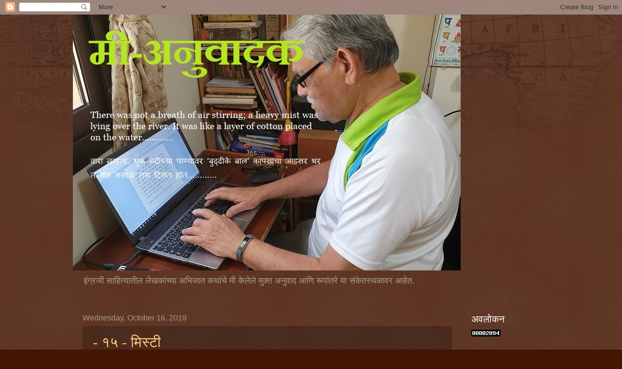

--- FILE ---
content_type: text/html; charset=UTF-8
request_url: https://mukundkarnik.blogspot.com/2019/
body_size: 26688
content:
<!DOCTYPE html>
<html class='v2' dir='ltr' lang='en'>
<head>
<link href='https://www.blogger.com/static/v1/widgets/335934321-css_bundle_v2.css' rel='stylesheet' type='text/css'/>
<meta content='width=1100' name='viewport'/>
<meta content='text/html; charset=UTF-8' http-equiv='Content-Type'/>
<meta content='blogger' name='generator'/>
<link href='https://mukundkarnik.blogspot.com/favicon.ico' rel='icon' type='image/x-icon'/>
<link href='https://mukundkarnik.blogspot.com/2019/' rel='canonical'/>
<link rel="alternate" type="application/atom+xml" title="म&#2368; अन&#2369;व&#2366;दक - Atom" href="https://mukundkarnik.blogspot.com/feeds/posts/default" />
<link rel="alternate" type="application/rss+xml" title="म&#2368; अन&#2369;व&#2366;दक - RSS" href="https://mukundkarnik.blogspot.com/feeds/posts/default?alt=rss" />
<link rel="service.post" type="application/atom+xml" title="म&#2368; अन&#2369;व&#2366;दक - Atom" href="https://www.blogger.com/feeds/1796923332449346843/posts/default" />
<!--Can't find substitution for tag [blog.ieCssRetrofitLinks]-->
<meta content='https://mukundkarnik.blogspot.com/2019/' property='og:url'/>
<meta content='मी अनुवादक' property='og:title'/>
<meta content='इंग्रजी साहित्यातील लेखकांच्या अभिजात कथांचे मी केलेले मुक्त अनुवाद आणि रूपांतरे या संकेतस्थळावर आहेत.' property='og:description'/>
<title>म&#2368; अन&#2369;व&#2366;दक: 2019</title>
<style id='page-skin-1' type='text/css'><!--
/*
-----------------------------------------------
Blogger Template Style
Name:     Watermark
Designer: Blogger
URL:      www.blogger.com
----------------------------------------------- */
/* Use this with templates/1ktemplate-*.html */
/* Content
----------------------------------------------- */
body {
font: normal normal 14px Arial, Tahoma, Helvetica, FreeSans, sans-serif;
color: #ffeedd;
background: #441500 url(https://resources.blogblog.com/blogblog/data/1kt/watermark/body_background_navigator.png) repeat scroll top left;
}
html body .content-outer {
min-width: 0;
max-width: 100%;
width: 100%;
}
.content-outer {
font-size: 92%;
}
a:link {
text-decoration:none;
color: #ffcc77;
}
a:visited {
text-decoration:none;
color: #ff8866;
}
a:hover {
text-decoration:underline;
color: #ffeecc;
}
.body-fauxcolumns .cap-top {
margin-top: 30px;
background: transparent url(https://resources.blogblog.com/blogblog/data/1kt/watermark/body_overlay_navigator.png) no-repeat scroll top center;
height: 256px;
}
.content-inner {
padding: 0;
}
/* Header
----------------------------------------------- */
.header-inner .Header .titlewrapper,
.header-inner .Header .descriptionwrapper {
padding-left: 20px;
padding-right: 20px;
}
.Header h1 {
font: normal normal 60px Georgia, Utopia, 'Palatino Linotype', Palatino, serif;
color: #ffffff;
text-shadow: 2px 2px rgba(0, 0, 0, .1);
}
.Header h1 a {
color: #ffffff;
}
.Header .description {
font-size: 140%;
color: #aa9988;
}
/* Tabs
----------------------------------------------- */
.tabs-inner .section {
margin: 0 20px;
}
.tabs-inner .PageList, .tabs-inner .LinkList, .tabs-inner .Labels {
margin-left: -11px;
margin-right: -11px;
background-color: transparent;
border-top: 0 solid #ffffff;
border-bottom: 0 solid #ffffff;
-moz-box-shadow: 0 0 0 rgba(0, 0, 0, .3);
-webkit-box-shadow: 0 0 0 rgba(0, 0, 0, .3);
-goog-ms-box-shadow: 0 0 0 rgba(0, 0, 0, .3);
box-shadow: 0 0 0 rgba(0, 0, 0, .3);
}
.tabs-inner .PageList .widget-content,
.tabs-inner .LinkList .widget-content,
.tabs-inner .Labels .widget-content {
margin: -3px -11px;
background: transparent none  no-repeat scroll right;
}
.tabs-inner .widget ul {
padding: 2px 25px;
max-height: 34px;
background: transparent none no-repeat scroll left;
}
.tabs-inner .widget li {
border: none;
}
.tabs-inner .widget li a {
display: inline-block;
padding: .25em 1em;
font: normal normal 20px Georgia, Utopia, 'Palatino Linotype', Palatino, serif;
color: #ffcc77;
border-right: 1px solid #776655;
}
.tabs-inner .widget li:first-child a {
border-left: 1px solid #776655;
}
.tabs-inner .widget li.selected a, .tabs-inner .widget li a:hover {
color: #ffffff;
}
/* Headings
----------------------------------------------- */
h2 {
font: normal normal 20px Georgia, Utopia, 'Palatino Linotype', Palatino, serif;
color: #ffffff;
margin: 0 0 .5em;
}
h2.date-header {
font: normal normal 16px Arial, Tahoma, Helvetica, FreeSans, sans-serif;
color: #aa9988;
}
/* Main
----------------------------------------------- */
.main-inner .column-center-inner,
.main-inner .column-left-inner,
.main-inner .column-right-inner {
padding: 0 5px;
}
.main-outer {
margin-top: 0;
background: transparent none no-repeat scroll top left;
}
.main-inner {
padding-top: 30px;
}
.main-cap-top {
position: relative;
}
.main-cap-top .cap-right {
position: absolute;
height: 0;
width: 100%;
bottom: 0;
background: transparent none repeat-x scroll bottom center;
}
.main-cap-top .cap-left {
position: absolute;
height: 245px;
width: 280px;
right: 0;
bottom: 0;
background: transparent none no-repeat scroll bottom left;
}
/* Posts
----------------------------------------------- */
.post-outer {
padding: 15px 20px;
margin: 0 0 25px;
background: transparent url(https://resources.blogblog.com/blogblog/data/1kt/watermark/post_background_navigator.png) repeat scroll top left;
_background-image: none;
border: dotted 1px #332211;
-moz-box-shadow: 0 0 0 rgba(0, 0, 0, .1);
-webkit-box-shadow: 0 0 0 rgba(0, 0, 0, .1);
-goog-ms-box-shadow: 0 0 0 rgba(0, 0, 0, .1);
box-shadow: 0 0 0 rgba(0, 0, 0, .1);
}
h3.post-title {
font: normal normal 30px Georgia, Utopia, 'Palatino Linotype', Palatino, serif;
margin: 0;
}
.comments h4 {
font: normal normal 30px Georgia, Utopia, 'Palatino Linotype', Palatino, serif;
margin: 1em 0 0;
}
.post-body {
font-size: 105%;
line-height: 1.5;
position: relative;
}
.post-header {
margin: 0 0 1em;
color: #aa9988;
}
.post-footer {
margin: 10px 0 0;
padding: 10px 0 0;
color: #aa9988;
border-top: dashed 1px #998877;
}
#blog-pager {
font-size: 140%
}
#comments .comment-author {
padding-top: 1.5em;
border-top: dashed 1px #998877;
background-position: 0 1.5em;
}
#comments .comment-author:first-child {
padding-top: 0;
border-top: none;
}
.avatar-image-container {
margin: .2em 0 0;
}
/* Comments
----------------------------------------------- */
.comments .comments-content .icon.blog-author {
background-repeat: no-repeat;
background-image: url([data-uri]);
}
.comments .comments-content .loadmore a {
border-top: 1px solid #998877;
border-bottom: 1px solid #998877;
}
.comments .continue {
border-top: 2px solid #998877;
}
/* Widgets
----------------------------------------------- */
.widget ul, .widget #ArchiveList ul.flat {
padding: 0;
list-style: none;
}
.widget ul li, .widget #ArchiveList ul.flat li {
padding: .35em 0;
text-indent: 0;
border-top: dashed 1px #998877;
}
.widget ul li:first-child, .widget #ArchiveList ul.flat li:first-child {
border-top: none;
}
.widget .post-body ul {
list-style: disc;
}
.widget .post-body ul li {
border: none;
}
.widget .zippy {
color: #998877;
}
.post-body img, .post-body .tr-caption-container, .Profile img, .Image img,
.BlogList .item-thumbnail img {
padding: 5px;
background: #fff;
-moz-box-shadow: 1px 1px 5px rgba(0, 0, 0, .5);
-webkit-box-shadow: 1px 1px 5px rgba(0, 0, 0, .5);
-goog-ms-box-shadow: 1px 1px 5px rgba(0, 0, 0, .5);
box-shadow: 1px 1px 5px rgba(0, 0, 0, .5);
}
.post-body img, .post-body .tr-caption-container {
padding: 8px;
}
.post-body .tr-caption-container {
color: #333333;
}
.post-body .tr-caption-container img {
padding: 0;
background: transparent;
border: none;
-moz-box-shadow: 0 0 0 rgba(0, 0, 0, .1);
-webkit-box-shadow: 0 0 0 rgba(0, 0, 0, .1);
-goog-ms-box-shadow: 0 0 0 rgba(0, 0, 0, .1);
box-shadow: 0 0 0 rgba(0, 0, 0, .1);
}
/* Footer
----------------------------------------------- */
.footer-outer {
color:#ffeedd;
background: #110000 url(https://resources.blogblog.com/blogblog/data/1kt/watermark/body_background_navigator.png) repeat scroll top left;
}
.footer-outer a {
color: #ffcc77;
}
.footer-outer a:visited {
color: #ff8866;
}
.footer-outer a:hover {
color: #ffeecc;
}
.footer-outer .widget h2 {
color: #ffffff;
}
/* Mobile
----------------------------------------------- */
body.mobile  {
background-size: 100% auto;
}
.mobile .body-fauxcolumn-outer {
background: transparent none repeat scroll top left;
}
html .mobile .mobile-date-outer {
border-bottom: none;
background: transparent url(https://resources.blogblog.com/blogblog/data/1kt/watermark/post_background_navigator.png) repeat scroll top left;
_background-image: none;
margin-bottom: 10px;
}
.mobile .main-inner .date-outer {
padding: 0;
}
.mobile .main-inner .date-header {
margin: 10px;
}
.mobile .main-cap-top {
z-index: -1;
}
.mobile .content-outer {
font-size: 100%;
}
.mobile .post-outer {
padding: 10px;
}
.mobile .main-cap-top .cap-left {
background: transparent none no-repeat scroll bottom left;
}
.mobile .body-fauxcolumns .cap-top {
margin: 0;
}
.mobile-link-button {
background: transparent url(https://resources.blogblog.com/blogblog/data/1kt/watermark/post_background_navigator.png) repeat scroll top left;
}
.mobile-link-button a:link, .mobile-link-button a:visited {
color: #ffcc77;
}
.mobile-index-date .date-header {
color: #aa9988;
}
.mobile-index-contents {
color: #ffeedd;
}
.mobile .tabs-inner .section {
margin: 0;
}
.mobile .tabs-inner .PageList {
margin-left: 0;
margin-right: 0;
}
.mobile .tabs-inner .PageList .widget-content {
margin: 0;
color: #ffffff;
background: transparent url(https://resources.blogblog.com/blogblog/data/1kt/watermark/post_background_navigator.png) repeat scroll top left;
}
.mobile .tabs-inner .PageList .widget-content .pagelist-arrow {
border-left: 1px solid #776655;
}

--></style>
<style id='template-skin-1' type='text/css'><!--
body {
min-width: 980px;
}
.content-outer, .content-fauxcolumn-outer, .region-inner {
min-width: 980px;
max-width: 980px;
_width: 980px;
}
.main-inner .columns {
padding-left: 0;
padding-right: 180px;
}
.main-inner .fauxcolumn-center-outer {
left: 0;
right: 180px;
/* IE6 does not respect left and right together */
_width: expression(this.parentNode.offsetWidth -
parseInt("0") -
parseInt("180px") + 'px');
}
.main-inner .fauxcolumn-left-outer {
width: 0;
}
.main-inner .fauxcolumn-right-outer {
width: 180px;
}
.main-inner .column-left-outer {
width: 0;
right: 100%;
margin-left: -0;
}
.main-inner .column-right-outer {
width: 180px;
margin-right: -180px;
}
#layout {
min-width: 0;
}
#layout .content-outer {
min-width: 0;
width: 800px;
}
#layout .region-inner {
min-width: 0;
width: auto;
}
body#layout div.add_widget {
padding: 8px;
}
body#layout div.add_widget a {
margin-left: 32px;
}
--></style>
<link href='https://www.blogger.com/dyn-css/authorization.css?targetBlogID=1796923332449346843&amp;zx=f5266a54-c6d6-49c4-9ccb-ecee55763c30' media='none' onload='if(media!=&#39;all&#39;)media=&#39;all&#39;' rel='stylesheet'/><noscript><link href='https://www.blogger.com/dyn-css/authorization.css?targetBlogID=1796923332449346843&amp;zx=f5266a54-c6d6-49c4-9ccb-ecee55763c30' rel='stylesheet'/></noscript>
<meta name='google-adsense-platform-account' content='ca-host-pub-1556223355139109'/>
<meta name='google-adsense-platform-domain' content='blogspot.com'/>

</head>
<body class='loading variant-navigator'>
<div class='navbar section' id='navbar' name='Navbar'><div class='widget Navbar' data-version='1' id='Navbar1'><script type="text/javascript">
    function setAttributeOnload(object, attribute, val) {
      if(window.addEventListener) {
        window.addEventListener('load',
          function(){ object[attribute] = val; }, false);
      } else {
        window.attachEvent('onload', function(){ object[attribute] = val; });
      }
    }
  </script>
<div id="navbar-iframe-container"></div>
<script type="text/javascript" src="https://apis.google.com/js/platform.js"></script>
<script type="text/javascript">
      gapi.load("gapi.iframes:gapi.iframes.style.bubble", function() {
        if (gapi.iframes && gapi.iframes.getContext) {
          gapi.iframes.getContext().openChild({
              url: 'https://www.blogger.com/navbar/1796923332449346843?origin\x3dhttps://mukundkarnik.blogspot.com',
              where: document.getElementById("navbar-iframe-container"),
              id: "navbar-iframe"
          });
        }
      });
    </script><script type="text/javascript">
(function() {
var script = document.createElement('script');
script.type = 'text/javascript';
script.src = '//pagead2.googlesyndication.com/pagead/js/google_top_exp.js';
var head = document.getElementsByTagName('head')[0];
if (head) {
head.appendChild(script);
}})();
</script>
</div></div>
<div class='body-fauxcolumns'>
<div class='fauxcolumn-outer body-fauxcolumn-outer'>
<div class='cap-top'>
<div class='cap-left'></div>
<div class='cap-right'></div>
</div>
<div class='fauxborder-left'>
<div class='fauxborder-right'></div>
<div class='fauxcolumn-inner'>
</div>
</div>
<div class='cap-bottom'>
<div class='cap-left'></div>
<div class='cap-right'></div>
</div>
</div>
</div>
<div class='content'>
<div class='content-fauxcolumns'>
<div class='fauxcolumn-outer content-fauxcolumn-outer'>
<div class='cap-top'>
<div class='cap-left'></div>
<div class='cap-right'></div>
</div>
<div class='fauxborder-left'>
<div class='fauxborder-right'></div>
<div class='fauxcolumn-inner'>
</div>
</div>
<div class='cap-bottom'>
<div class='cap-left'></div>
<div class='cap-right'></div>
</div>
</div>
</div>
<div class='content-outer'>
<div class='content-cap-top cap-top'>
<div class='cap-left'></div>
<div class='cap-right'></div>
</div>
<div class='fauxborder-left content-fauxborder-left'>
<div class='fauxborder-right content-fauxborder-right'></div>
<div class='content-inner'>
<header>
<div class='header-outer'>
<div class='header-cap-top cap-top'>
<div class='cap-left'></div>
<div class='cap-right'></div>
</div>
<div class='fauxborder-left header-fauxborder-left'>
<div class='fauxborder-right header-fauxborder-right'></div>
<div class='region-inner header-inner'>
<div class='header section' id='header' name='Header'><div class='widget Header' data-version='1' id='Header1'>
<div id='header-inner'>
<a href='https://mukundkarnik.blogspot.com/' style='display: block'>
<img alt='मी अनुवादक' height='527px; ' id='Header1_headerimg' src='https://blogger.googleusercontent.com/img/b/R29vZ2xl/AVvXsEgRdMYFQbvnj3uhUOgKIz9rWPs9hACvwXl6SBjWvRQFT1kDvXVIspsXwi776pngAB6eWupNjgfyD50Wz_Fnszu8XAgH0yA6ons25NrBvRpKAmU1uzr2vGCqiYRMF-pFMH9vNlJEJ1C7r8s/s1600/%25E0%25A4%2585%25E0%25A4%25A8%25E0%25A5%2581%25E0%25A4%25B5%25E0%25A4%25BE%25E0%25A4%25A6%25E0%25A4%2595+%25E0%25A5%25A8+%25E0%25A4%2585.jpg' style='display: block' width='798px; '/>
</a>
<div class='descriptionwrapper'>
<p class='description'><span>इ&#2306;ग&#2381;रज&#2368; स&#2366;ह&#2367;त&#2381;य&#2366;त&#2368;ल ल&#2375;खक&#2366;&#2306;च&#2381;य&#2366; अभ&#2367;ज&#2366;त कथ&#2366;&#2306;च&#2375; म&#2368; क&#2375;ल&#2375;ल&#2375; म&#2369;क&#2381;त अन&#2369;व&#2366;द आण&#2367; र&#2370;प&#2366;&#2306;तर&#2375; य&#2366; स&#2306;क&#2375;तस&#2381;थळ&#2366;वर आह&#2375;त.</span></p>
</div>
</div>
</div></div>
</div>
</div>
<div class='header-cap-bottom cap-bottom'>
<div class='cap-left'></div>
<div class='cap-right'></div>
</div>
</div>
</header>
<div class='tabs-outer'>
<div class='tabs-cap-top cap-top'>
<div class='cap-left'></div>
<div class='cap-right'></div>
</div>
<div class='fauxborder-left tabs-fauxborder-left'>
<div class='fauxborder-right tabs-fauxborder-right'></div>
<div class='region-inner tabs-inner'>
<div class='tabs no-items section' id='crosscol' name='Cross-Column'></div>
<div class='tabs no-items section' id='crosscol-overflow' name='Cross-Column 2'></div>
</div>
</div>
<div class='tabs-cap-bottom cap-bottom'>
<div class='cap-left'></div>
<div class='cap-right'></div>
</div>
</div>
<div class='main-outer'>
<div class='main-cap-top cap-top'>
<div class='cap-left'></div>
<div class='cap-right'></div>
</div>
<div class='fauxborder-left main-fauxborder-left'>
<div class='fauxborder-right main-fauxborder-right'></div>
<div class='region-inner main-inner'>
<div class='columns fauxcolumns'>
<div class='fauxcolumn-outer fauxcolumn-center-outer'>
<div class='cap-top'>
<div class='cap-left'></div>
<div class='cap-right'></div>
</div>
<div class='fauxborder-left'>
<div class='fauxborder-right'></div>
<div class='fauxcolumn-inner'>
</div>
</div>
<div class='cap-bottom'>
<div class='cap-left'></div>
<div class='cap-right'></div>
</div>
</div>
<div class='fauxcolumn-outer fauxcolumn-left-outer'>
<div class='cap-top'>
<div class='cap-left'></div>
<div class='cap-right'></div>
</div>
<div class='fauxborder-left'>
<div class='fauxborder-right'></div>
<div class='fauxcolumn-inner'>
</div>
</div>
<div class='cap-bottom'>
<div class='cap-left'></div>
<div class='cap-right'></div>
</div>
</div>
<div class='fauxcolumn-outer fauxcolumn-right-outer'>
<div class='cap-top'>
<div class='cap-left'></div>
<div class='cap-right'></div>
</div>
<div class='fauxborder-left'>
<div class='fauxborder-right'></div>
<div class='fauxcolumn-inner'>
</div>
</div>
<div class='cap-bottom'>
<div class='cap-left'></div>
<div class='cap-right'></div>
</div>
</div>
<!-- corrects IE6 width calculation -->
<div class='columns-inner'>
<div class='column-center-outer'>
<div class='column-center-inner'>
<div class='main section' id='main' name='Main'><div class='widget Blog' data-version='1' id='Blog1'>
<div class='blog-posts hfeed'>

          <div class="date-outer">
        
<h2 class='date-header'><span>Wednesday, October 16, 2019</span></h2>

          <div class="date-posts">
        
<div class='post-outer'>
<div class='post hentry uncustomized-post-template' itemprop='blogPost' itemscope='itemscope' itemtype='http://schema.org/BlogPosting'>
<meta content='1796923332449346843' itemprop='blogId'/>
<meta content='1028739282624265100' itemprop='postId'/>
<a name='1028739282624265100'></a>
<h3 class='post-title entry-title' itemprop='name'>
<a href='https://mukundkarnik.blogspot.com/2019/10/blog-post.html'>- १५ - म&#2367;स&#2381;ट&#2368;</a>
</h3>
<div class='post-header'>
<div class='post-header-line-1'></div>
</div>
<div class='post-body entry-content' id='post-body-1028739282624265100' itemprop='description articleBody'>
<div dir="ltr" style="text-align: left;" trbidi="on">
<div style="text-align: center;">
<em>(ग&#2368; द म&#2379;प&#2366;स&#2366;च&#2381;य&#2366; &#8216;Misti&#8217; य&#2366;च न&#2366;व&#2366;च&#2381;य&#2366; कथ&#2375;च&#2366; म&#2369;क&#2381;त अन&#2369;व&#2366;द.)</em><span style="color: black;"><em> </em></span><br />
<div style="text-align: center;">
<br />
<div style="text-align: justify;">
<span style="color: white;"><span style="font-family: &quot;mangal&quot;;">मल&#2366;&nbsp;</span><span lang="MR" style="font-family: &quot;mangal&quot; , &quot;serif&quot;; mso-ansi-language: EN; mso-ascii-font-family: Helvetica; mso-bidi-font-family: Mangal; mso-bidi-font-size: 11.0pt; mso-bidi-theme-font: minor-bidi; mso-fareast-font-family: &quot;Times New Roman&quot;; mso-hansi-font-family: Helvetica;">त&#2375;व&#2381;ह&#2366; त&#2381;य&#2366; च&#2367;टम&#2369;ऱ&#2381;य&#2366;
हसतम&#2369;ख ब&#2366;ईमध&#2381;य&#2375; स&#2381;व&#2366;रस&#2381;य ह&#2379;त&#2306;. व&#2367;व&#2366;ह&#2367;त ह&#2379;त&#2368; त&#2368;. अर&#2381;थ&#2366;तच. क&#2366;रण त&#2369;म&#2381;ह&#2366;ल&#2366; म&#2366;ह&#2367;त
आह&#2375;. मल&#2366; अव&#2367;व&#2366;ह&#2367;त नखर&#2375;ल प&#2379;र&#2368;&#2306;च&#2368; भ&#2368;त&#2367; व&#2366;टत&#2375;.<span style="mso-spacerun: yes;">&nbsp;
</span>ज&#2368; क&#2369;ण&#2366;च&#2368;च नस&#2370;नह&#2368; सगळ&#2381;य&#2366;&#2306;च&#2368; अस&#2370; शकत&#2375; अश&#2366; प&#2379;र&#2368;वर ज&#2368;व ल&#2366;वण&#2381;य&#2366;त क&#2366;य हश&#2368;ल ? आण&#2367;
ह&#2379;, न&#2376;त&#2367;कत&#2375;च&#2366; म&#2369;द&#2381;द&#2366; ब&#2366;ज&#2370;ल&#2366; ठ&#2375;वल&#2366; तर&#2368; ज&#2367;व&#2381;ह&#2366;ळ&#2366; म&#2381;हणज&#2375; क&#2366;ह&#2368; व&#2381;य&#2366;वह&#2366;र&#2367;क
द&#2375;व&#2366;णघ&#2375;व&#2366;ण नसत&#2375;. न&#2366;ह&#2368; म&#2381;हटल&#2306; तर&#2368; जर&#2366; त&#2367;टक&#2366;र&#2366;च व&#2366;टत&#2379; मल&#2366; त&#2381;य&#2366;बद&#2381;दल.</span></span><br />
<div style="text-align: justify;">
<span lang="MR" style="font-family: &quot;mangal&quot; , &quot;serif&quot;; mso-ansi-language: EN; mso-ascii-font-family: Helvetica; mso-bidi-font-family: Mangal; mso-bidi-font-size: 11.0pt; mso-bidi-theme-font: minor-bidi; mso-fareast-font-family: &quot;Times New Roman&quot;; mso-hansi-font-family: Helvetica;"></span><span style="color: white;">&nbsp;</span><br />
<div style="text-align: justify;">
<span lang="MR" style="font-family: &quot;mangal&quot; , &quot;serif&quot;; mso-ansi-language: EN; mso-ascii-font-family: Helvetica; mso-bidi-font-family: Mangal; mso-bidi-font-size: 11.0pt; mso-bidi-theme-font: minor-bidi; mso-fareast-font-family: &quot;Times New Roman&quot;; mso-hansi-font-family: Helvetica;"><span lang="MR" style="font-family: &quot;mangal&quot; , &quot;serif&quot;; mso-ansi-language: EN; mso-ascii-font-family: Helvetica; mso-bidi-font-family: Mangal; mso-bidi-font-size: 11.0pt; mso-bidi-theme-font: minor-bidi; mso-fareast-font-family: &quot;Times New Roman&quot;; mso-hansi-font-family: Helvetica;"><span style="color: white;">व&#2367;व&#2366;ह&#2367;त स&#2381;त&#2381;र&#2367;य&#2366;&#2306;श&#2368; <span style="mso-spacerun: yes;">&nbsp;</span>म&#2376;त&#2381;र&#2368; करण&#2381;य&#2366;त ज&#2375; आकर&#2381;षण व&#2366;टत&#2306; म&#2366;झ&#2381;य&#2366;स&#2366;रख&#2381;य&#2366; फ&#2381;र&#2375;&#2306;च
अव&#2367;व&#2366;ह&#2367;त तर&#2369;ण&#2366;ल&#2366; त&#2381;य&#2366;त एक ख&#2366;स ब&#2366;त असत&#2375;. अश&#2366; व&#2367;व&#2366;ह&#2367;त स&#2381;त&#2381;र&#2368;म&#2369;ळ&#2306; त&#2381;य&#2366; तर&#2369;ण&#2366;ल&#2366; एक
घर म&#2367;ळत&#2306;. आन&#2306;द&#2368; घर, ज&#2381;य&#2366;त प&#2381;रत&#2381;य&#2375;कजण त&#2381;य&#2366;च&#2368; क&#2366;ळज&#2368; घ&#2375;त&#2379; अगद&#2368; नक&#2379; त&#2367;तक&#2368;. त&#2367;च&#2381;य&#2366;
नवऱ&#2381;य&#2366;प&#2366;स&#2370;न त&#2375; त&#2367;च&#2381;य&#2366; घर&#2366;तल&#2381;य&#2366; न&#2379;कर&#2366;च&#2366;कर&#2366;&#2306;पर&#2381;य&#2306;त. त&#2381;य&#2366;ल&#2366; त&#2381;य&#2366; घर&#2366;त प&#2381;र&#2375;म म&#2367;ळत&#2306;,
म&#2376;त&#2381;र&#2368; म&#2367;ळत&#2375;, म&#2366;य&#2366; म&#2367;ळत&#2375;, ज&#2375;वणख&#2366;ण आण&#2367; कध&#2368; कध&#2368; ड&#2379;क&#2381;य&#2366;वर छतह&#2368; ! सगळ&#2306; क&#2366;ह&#2368; य&#2375;त&#2306;
त&#2381;य&#2366;त. ज&#2368;वन&#2366;तल&#2366; अपर&#2367;म&#2367;त आन&#2306;द असत&#2379; त&#2379;. श&#2367;व&#2366;य स&#2381;व&#2366;त&#2306;त&#2381;र&#2381;य ! कसल&#2368; ब&#2366;&#2306;ध&#2367;लक&#2368; न&#2366;ह&#2368;.
क&#2306;ट&#2366;ळ&#2366; आल&#2366; क&#2368; न&#2367;र&#2379;प घ&#2375;ऊन द&#2369;सर&#2368;कड&#2375; ज&#2366;त&#2366; य&#2375;त&#2306;. कध&#2368; उन&#2381;ह&#2366;ळ&#2381;य&#2366;त एख&#2366;द&#2381;य&#2366; ख&#2375;ड&#2381;य&#2366;तल&#2381;य&#2366;
क&#2366;मग&#2366;र&#2366;च&#2381;य&#2366; घर&#2366;तल&#2381;य&#2366; <span style="mso-spacerun: yes;">&nbsp;</span>भ&#2366;ड&#2381;य&#2366;च&#2381;य&#2366;<span style="mso-spacerun: yes;">&nbsp; </span>छ&#2379;ट&#2381;य&#2366; ख&#2379;ल&#2368;त तर कध&#2368;, अगद&#2368; महत&#2381;व&#2366;क&#2366;&#2306;क&#2381;ष&#2368; अस&#2366;ल
तर, ह&#2367;व&#2366;ळ&#2381;य&#2366;त एख&#2366;द&#2381;य&#2366; शहर&#2368; ट&#2369;मद&#2366;र ब&#2306;गल&#2381;य&#2366;तल&#2366; स&#2381;वय&#2306;प&#2370;र&#2381;ण ज&#2366;प&#2381;त&#2381;य&#2366;त.</span></span></span></div>
<div style="text-align: justify;">
<span lang="MR" style="font-family: &quot;mangal&quot; , &quot;serif&quot;; mso-ansi-language: EN; mso-ascii-font-family: Helvetica; mso-bidi-font-family: Mangal; mso-bidi-font-size: 11.0pt; mso-bidi-theme-font: minor-bidi; mso-fareast-font-family: &quot;Times New Roman&quot;; mso-hansi-font-family: Helvetica;"><span lang="MR" style="font-family: &quot;mangal&quot; , &quot;serif&quot;; mso-ansi-language: EN; mso-ascii-font-family: Helvetica; mso-bidi-font-family: Mangal; mso-bidi-font-size: 11.0pt; mso-bidi-theme-font: minor-bidi; mso-fareast-font-family: &quot;Times New Roman&quot;; mso-hansi-font-family: Helvetica;"></span></span><span style="color: white;">&nbsp;</span></div>
<div style="text-align: justify;">
<span lang="MR" style="font-family: &quot;mangal&quot; , &quot;serif&quot;; mso-ansi-language: EN; mso-ascii-font-family: Helvetica; mso-bidi-font-family: Mangal; mso-bidi-font-size: 11.0pt; mso-bidi-theme-font: minor-bidi; mso-fareast-font-family: &quot;Times New Roman&quot;; mso-hansi-font-family: Helvetica;"><span lang="MR" style="font-family: &quot;mangal&quot; , &quot;serif&quot;; mso-ansi-language: EN; mso-ascii-font-family: Helvetica; mso-bidi-font-family: Mangal; mso-bidi-font-size: 11.0pt; mso-bidi-theme-font: minor-bidi; mso-fareast-font-family: &quot;Times New Roman&quot;; mso-hansi-font-family: Helvetica;"><span style="color: white;"><span lang="MR" style="font-family: &quot;mangal&quot; , &quot;serif&quot;; mso-ansi-language: EN; mso-ascii-font-family: Helvetica; mso-bidi-font-family: Mangal; mso-bidi-font-size: 11.0pt; mso-bidi-theme-font: minor-bidi; mso-fareast-font-family: &quot;Times New Roman&quot;; mso-hansi-font-family: Helvetica;">य&#2366;श&#2367;व&#2366;य म&#2366;झ&#2366; आणख&#2368; एक म&#2369;द&#2381;द&#2366; आह&#2375;. त&#2379; म&#2381;हणज&#2375; व&#2367;व&#2366;ह&#2367;त
स&#2381;त&#2381;र&#2368;बर&#2379;बरच म&#2368; त&#2367;च&#2381;य&#2366; नवऱ&#2381;य&#2366;बर&#2379;बरह&#2368; म&#2376;त&#2381;र&#2368; कर&#2370; शकत&#2379;. कध&#2368; कध&#2368; तर अस&#2306;ह&#2368; ह&#2379;त&#2306; क&#2368;
त&#2367;च&#2366; नवर&#2366;, क&#2367;त&#2368;ह&#2368; ओबडध&#2379;बड व&#2381;यक&#2381;त&#2367;मत&#2381;व&#2366;च&#2366;, स&#2366;ध&#2366;स&#2369;ध&#2366; म&#2366;ण&#2370;स असल&#2366; तर&#2368; मल&#2366; त&#2379; आवड&#2370;
शकत&#2379; आण&#2367; कद&#2366;च&#2367;त त&#2381;य&#2366;च&#2381;य&#2366; स&#2369;&#2306;दर असल&#2375;ल&#2381;य&#2366; ब&#2366;यक&#2379;बद&#2381;दल मल&#2366; च&#2368;डह&#2368; व&#2366;ट&#2370; शकत&#2375;. त&#2381;य&#2366;तह&#2368;
नवर&#2366; ह&#2369;श&#2366;र, ब&#2369;द&#2381;ध&#2367;म&#2366;न असल&#2366; म&#2381;हणज&#2375; तर म&#2366;झ&#2306; त&#2381;य&#2366;च&#2381;य&#2366;श&#2368; च&#2366;&#2306;गल&#2306; ज&#2369;ळत&#2306;. आण&#2367; मग म&#2366;झ&#2366;
त&#2381;य&#2366; स&#2381;त&#2381;र&#2368;बर&#2379;बर व&#2366;द जर&#2368; झ&#2366;ल&#2366; तर&#2368;<span style="mso-spacerun: yes;">&nbsp; </span>त&#2367;च&#2381;य&#2366;
नव</span><span lang="MR" style="font-family: &quot;mangal&quot; , &quot;serif&quot;; mso-ascii-font-family: Helvetica; mso-bidi-font-family: Mangal; mso-bidi-font-size: 11.0pt; mso-bidi-theme-font: minor-bidi; mso-fareast-font-family: &quot;Times New Roman&quot;; mso-hansi-font-family: Helvetica;">ऱ&#2381;य&#2366;श&#2368; म&#2368; भ&#2366;&#2306;डत न&#2366;ह&#2368;. अश&#2366;त&#2370;न म&#2368; अन&#2375;क च&#2366;&#2306;गल&#2375; द&#2367;लद&#2366;र म&#2367;त&#2381;र म&#2367;ळवल&#2375;
आह&#2375;तच श&#2367;व&#2366;य ब&#2366;यक&#2366;&#2306;प&#2375;क&#2381;ष&#2366; प&#2369;र&#2369;ष&#2366;&#2306;च&#2306; असण&#2366;र&#2306; श&#2381;र&#2375;ष&#2381;ठत&#2381;व स&#2367;द&#2381;ध क&#2375;ल&#2306; आह&#2375;. ब&#2366;ई
ध&#2379;क&#2381;य&#2366;च&#2375; अवसर न&#2367;र&#2381;म&#2366;ण कर&#2370; शकत&#2375;, त&#2369;म&#2381;ह&#2366;ल&#2366; द&#2379;ष द&#2375;ण&#2381;य&#2366;त म&#2366;ग&#2306; प&#2369;ढ&#2306; बघत न&#2366;ह&#2368;. पण
उलटपक&#2381;ष&#2368; प&#2369;र&#2369;ष, जर&#2368; त&#2381;य&#2366;ल&#2366; तक&#2381;र&#2366;र कर&#2366;यल&#2366; ज&#2366;ग&#2366; असल&#2368; तर&#2368;ह&#2368; त&#2379; त&#2369;म&#2381;ह&#2366;ल&#2366; त&#2369;म&#2381;ह&#2368;च
त&#2381;य&#2366;च&#2381;य&#2366; घर&#2366;च&#2366; त&#2366;रणह&#2366;र असल&#2381;य&#2366;स&#2366;रख&#2368; व&#2366;गण&#2370;क द&#2375;त&#2379; आण&#2367; म&#2381;हणत&#2379;, &#8220;म&#2375;र&#2381;स&#2368; ब&#2379;क&#2370;, म&#2377;न&#2381;
अ&#2373;म&#2368; ! (फ&#2366;र आभ&#2366;र&#2368; आह&#2375;, म&#2366;झ&#2381;य&#2366; म&#2367;त&#2381;र&#2366; !)&#8221;.</span></span></span></span></div>
<div style="text-align: justify;">
<span lang="MR" style="font-family: &quot;mangal&quot; , &quot;serif&quot;; mso-ansi-language: EN; mso-ascii-font-family: Helvetica; mso-bidi-font-family: Mangal; mso-bidi-font-size: 11.0pt; mso-bidi-theme-font: minor-bidi; mso-fareast-font-family: &quot;Times New Roman&quot;; mso-hansi-font-family: Helvetica;"><span lang="MR" style="font-family: &quot;mangal&quot; , &quot;serif&quot;; mso-ansi-language: EN; mso-ascii-font-family: Helvetica; mso-bidi-font-family: Mangal; mso-bidi-font-size: 11.0pt; mso-bidi-theme-font: minor-bidi; mso-fareast-font-family: &quot;Times New Roman&quot;; mso-hansi-font-family: Helvetica;"><span lang="MR" style="font-family: &quot;mangal&quot; , &quot;serif&quot;; mso-ascii-font-family: Helvetica; mso-bidi-font-family: Mangal; mso-bidi-font-size: 11.0pt; mso-bidi-theme-font: minor-bidi; mso-fareast-font-family: &quot;Times New Roman&quot;; mso-hansi-font-family: Helvetica;"></span></span></span><span style="color: white;">&nbsp;</span></div>
<div style="text-align: justify;">
<span lang="MR" style="font-family: &quot;mangal&quot; , &quot;serif&quot;; mso-ansi-language: EN; mso-ascii-font-family: Helvetica; mso-bidi-font-family: Mangal; mso-bidi-font-size: 11.0pt; mso-bidi-theme-font: minor-bidi; mso-fareast-font-family: &quot;Times New Roman&quot;; mso-hansi-font-family: Helvetica;"><span lang="MR" style="font-family: &quot;mangal&quot; , &quot;serif&quot;; mso-ansi-language: EN; mso-ascii-font-family: Helvetica; mso-bidi-font-family: Mangal; mso-bidi-font-size: 11.0pt; mso-bidi-theme-font: minor-bidi; mso-fareast-font-family: &quot;Times New Roman&quot;; mso-hansi-font-family: Helvetica;"><span lang="MR" style="font-family: &quot;mangal&quot; , &quot;serif&quot;; mso-ascii-font-family: Helvetica; mso-bidi-font-family: Mangal; mso-bidi-font-size: 11.0pt; mso-bidi-theme-font: minor-bidi; mso-fareast-font-family: &quot;Times New Roman&quot;; mso-hansi-font-family: Helvetica;"><span style="color: white;"><span lang="MR" style="font-family: &quot;mangal&quot; , &quot;serif&quot;; mso-ascii-font-family: Helvetica; mso-bidi-font-family: Mangal; mso-bidi-font-size: 11.0pt; mso-bidi-theme-font: minor-bidi; mso-fareast-font-family: &quot;Times New Roman&quot;; mso-hansi-font-family: Helvetica;">त&#2375; ज&#2366;ऊ द&#2381;य&#2366;. तर ह&#2368; म&#2366;झ&#2368; नव&#2368; म&#2376;त&#2381;र&#2368;ण, एम&#2366;, स&#2379;न&#2375;र&#2368; क&#2375;स&#2366;&#2306;च&#2368;, हसतम&#2369;ख, चटपट&#2368;त,
ध&#2366;र&#2381;म&#2367;क, अ&#2306;धश&#2381;रध&#2381;द, भ&#2379;ळ&#2368;, लहर&#2368;, पण तर&#2368;ह&#2368; सम&#2379;रच&#2381;य&#2366;ल&#2366; अगद&#2368; पह&#2367;ल&#2381;य&#2366; भ&#2375;ट&#2368;तच आकर&#2381;ष&#2367;त
कर&#2370; शकण&#2366;र&#2368; अश&#2368; ह&#2379;त&#2368;. आण&#2367; ह&#2379;, च&#2369;&#2306;बन घ&#2375;ण&#2381;य&#2366;तल&#2368; त&#2367;च&#2368; अद&#2366; म&#2381;हणज&#2375; तर</span><span style="font-family: &quot;helvetica&quot; , &quot;sans-serif&quot;; mso-bidi-font-family: Mangal; mso-bidi-font-size: 11.0pt; mso-bidi-theme-font: minor-bidi; mso-fareast-font-family: &quot;Times New Roman&quot;;">?....</span><span lang="MR" style="font-family: &quot;mangal&quot; , &quot;serif&quot;; mso-ascii-font-family: Helvetica; mso-bidi-font-family: Mangal; mso-bidi-font-size: 11.0pt; mso-bidi-theme-font: minor-bidi; mso-fareast-font-family: &quot;Times New Roman&quot;; mso-hansi-font-family: Helvetica;">क&#2366;य स&#2366;&#2306;ग&#2370;? आजवर म&#2366;झ&#2381;य&#2366; स&#2306;पर&#2381;क&#2366;तल&#2381;य&#2366; क&#2369;ण&#2366;ह&#2368;
स&#2381;त&#2381;र&#2368;कड&#2375; तश&#2368; ज&#2368;वघ&#2375;ण&#2368; अद&#2366; नव&#2381;हत&#2368;. पण ह&#2375;, क&#2367;&#2306;व&#2366; त&#2367;च&#2368; म&#2369;ल&#2366;यम न&#2367;तळ त&#2381;वच&#2366;, ह&#2375;च क&#2366;ह&#2368;
म&#2366;झ&#2381;य&#2366;स&#2366;ठ&#2368; आकर&#2381;षण नव&#2381;हत&#2306;. त&#2367;च&#2366; ह&#2366;त म&#2366;झ&#2381;य&#2366; ह&#2366;त&#2366;त घ&#2381;य&#2366;यल&#2366; मल&#2366; फ&#2366;र आवड&#2366;यच&#2306;. आण&#2367;
त&#2367;च&#2375; ड&#2379;ळ&#2375;. त&#2381;य&#2366;&#2306;त&#2370;न त&#2368; ज&#2379; कट&#2366;क&#2381;ष ट&#2366;क&#2366;यच&#2368; त&#2379; सम&#2379;रच&#2381;य&#2366;ल&#2366; हळ&#2369;व&#2366;रपण&#2375; क&#2369;रव&#2366;ळत&#2379; आह&#2375;
अस&#2366; भ&#2366;स द&#2381;य&#2366;यच&#2366;. कध&#2368; कध&#2368; म&#2368; त&#2367;च&#2381;य&#2366; ग&#2369;ढग&#2381;य&#2366;वर न&#2367;व&#2366;&#2306;त ड&#2379;क&#2306; ठ&#2375;व&#2366;यच&#2379; आण&#2367; त&#2368;ह&#2368; म&#2366;न
झ&#2369;कव&#2370;न हलक&#2306;स, अन&#2366;कलन&#2368;य पण म&#2379;हक स&#2381;म&#2367;त करत न ब&#2379;लत&#2366; म&#2366;झ&#2381;य&#2366;कड&#2375; एकटक बघत रह&#2366;यच&#2368;.
त&#2367;च&#2375; न&#2367;तळ, अथ&#2366;&#2306;ग न&#2367;ळ&#2375; ड&#2379;ळ&#2375; जस&#2306; क&#2366;ह&#2368; म&#2366;झ&#2381;य&#2366; ड&#2379;ळ&#2381;य&#2366;त&#2370;न म&#2366;झ&#2381;य&#2366; अ&#2306;तर&#2381;मन&#2366;त प&#2381;रव&#2375;श
कर&#2370;न प&#2381;र&#2375;म&#2366;च&#2381;य&#2366; नश&#2375;त त&#2381;य&#2366;ल&#2366; भ&#2366;र&#2366;व&#2370;न ट&#2366;कत. स&#2381;वर&#2381;ग&#2368;य आन&#2306;द अस&#2366;यच&#2366; त&#2379; म&#2366;झ&#2381;य&#2366;स&#2366;ठ&#2368;.</span></span></span></span></span></div>
<div style="text-align: justify;">
<span lang="MR" style="font-family: &quot;mangal&quot; , &quot;serif&quot;; mso-ansi-language: EN; mso-ascii-font-family: Helvetica; mso-bidi-font-family: Mangal; mso-bidi-font-size: 11.0pt; mso-bidi-theme-font: minor-bidi; mso-fareast-font-family: &quot;Times New Roman&quot;; mso-hansi-font-family: Helvetica;"><span lang="MR" style="font-family: &quot;mangal&quot; , &quot;serif&quot;; mso-ansi-language: EN; mso-ascii-font-family: Helvetica; mso-bidi-font-family: Mangal; mso-bidi-font-size: 11.0pt; mso-bidi-theme-font: minor-bidi; mso-fareast-font-family: &quot;Times New Roman&quot;; mso-hansi-font-family: Helvetica;"><span lang="MR" style="font-family: &quot;mangal&quot; , &quot;serif&quot;; mso-ascii-font-family: Helvetica; mso-bidi-font-family: Mangal; mso-bidi-font-size: 11.0pt; mso-bidi-theme-font: minor-bidi; mso-fareast-font-family: &quot;Times New Roman&quot;; mso-hansi-font-family: Helvetica;"><span lang="MR" style="font-family: &quot;mangal&quot; , &quot;serif&quot;; mso-ascii-font-family: Helvetica; mso-bidi-font-family: Mangal; mso-bidi-font-size: 11.0pt; mso-bidi-theme-font: minor-bidi; mso-fareast-font-family: &quot;Times New Roman&quot;; mso-hansi-font-family: Helvetica;"></span></span></span></span><span style="color: white;">&nbsp;</span></div>
<div style="text-align: justify;">
<span lang="MR" style="font-family: &quot;mangal&quot; , &quot;serif&quot;; mso-ansi-language: EN; mso-ascii-font-family: Helvetica; mso-bidi-font-family: Mangal; mso-bidi-font-size: 11.0pt; mso-bidi-theme-font: minor-bidi; mso-fareast-font-family: &quot;Times New Roman&quot;; mso-hansi-font-family: Helvetica;"><span lang="MR" style="font-family: &quot;mangal&quot; , &quot;serif&quot;; mso-ansi-language: EN; mso-ascii-font-family: Helvetica; mso-bidi-font-family: Mangal; mso-bidi-font-size: 11.0pt; mso-bidi-theme-font: minor-bidi; mso-fareast-font-family: &quot;Times New Roman&quot;; mso-hansi-font-family: Helvetica;"><span lang="MR" style="font-family: &quot;mangal&quot; , &quot;serif&quot;; mso-ascii-font-family: Helvetica; mso-bidi-font-family: Mangal; mso-bidi-font-size: 11.0pt; mso-bidi-theme-font: minor-bidi; mso-fareast-font-family: &quot;Times New Roman&quot;; mso-hansi-font-family: Helvetica;"><span lang="MR" style="font-family: &quot;mangal&quot; , &quot;serif&quot;; mso-ascii-font-family: Helvetica; mso-bidi-font-family: Mangal; mso-bidi-font-size: 11.0pt; mso-bidi-theme-font: minor-bidi; mso-fareast-font-family: &quot;Times New Roman&quot;; mso-hansi-font-family: Helvetica;"><span lang="MR" style="font-family: &quot;mangal&quot; , &quot;serif&quot;; mso-ascii-font-family: Helvetica; mso-bidi-font-family: Mangal; mso-bidi-font-size: 11.0pt; mso-bidi-theme-font: minor-bidi; mso-fareast-font-family: &quot;Times New Roman&quot;; mso-hansi-font-family: Helvetica;"><span style="color: white;">एम&#2366;च&#2366; नवर&#2366; एक&#2366; म&#2379;ठ&#2381;य&#2366; स&#2366;र&#2381;वजन&#2367;क ब&#2366;&#2306;धक&#2366;म क&#2306;पन&#2368;मध&#2381;य&#2375; ग&#2369;णवत&#2381;त&#2366; तप&#2366;सन&#2368;स
ह&#2379;त&#2366;. क&#2366;म&#2366;म&#2369;ळ&#2306; त&#2381;य&#2366;ल&#2366; बऱ&#2381;य&#2366;चद&#2366; फ&#2367;रत&#2368;वर ज&#2366;यल&#2366; ल&#2366;ग&#2366;यच&#2306;. मग आम&#2381;ह&#2366;ल&#2366; त&#2381;य&#2366;
स&#2306;ध&#2381;य&#2366;क&#2366;ळ&#2368; म&#2379;कळ&#2381;य&#2366; म&#2367;ळ&#2366;यच&#2381;य&#2366;. कध&#2368;कध&#2368; त&#2368; त&#2367;च&#2381;य&#2366; घर&#2366;तल&#2381;य&#2366; स&#2379;फ&#2381;य&#2366;वर म&#2366;&#2306;ड&#2368; घ&#2366;ल&#2370;न
बस&#2366;यच&#2368; आण&#2367; म&#2368; एक&#2366; ब&#2366;ज&#2370;न&#2375; त&#2367;च&#2381;य&#2366; म&#2366;&#2306;ड&#2368;वर ड&#2379;क&#2306; ठ&#2375;व&#2370;न पड&#2366;यच&#2379;. द&#2369;सऱ&#2381;य&#2366; म&#2366;&#2306;ड&#2368;वर त&#2367;च&#2366;
आवडत&#2366; म&#2379;ठ&#2366; क&#2366;ळ&#2366; ब&#2379;क&#2379;ब&#2366; बसल&#2375;ल&#2366; अस&#2366;यच&#2366; हक&#2381;क&#2366;न&#2306;. त&#2381;य&#2366; ब&#2379;क&#2381;य&#2366;वर त&#2367;च&#2366; फ&#2366;र ज&#2368;व ह&#2379;त&#2366;.
&#8216;म&#2367;स&#2381;ट&#2368;&#8217; न&#2366;व ह&#2379;त&#2306; त&#2381;य&#2366;च&#2306;. म&#2367;स&#2381;ट&#2368;च&#2381;य&#2366; फ&#2369;ल&#2366;रल&#2375;ल&#2381;य&#2366; मऊ र&#2375;शम&#2368; क&#2375;स&#2366;त म&#2366;झ&#2368; आण&#2367; एम&#2366;च&#2368;
ब&#2379;ट&#2306; फ&#2367;रत&#2366;फ&#2367;रत&#2366; परस&#2381;पर&#2366;&#2306;न&#2366; स&#2381;पर&#2381;श कर&#2366;यच&#2368; आण&#2367; क&#2366;ह&#2368; क&#2381;षण&#2366;&#2306;करत&#2366; ग&#2369;&#2306;त&#2370;न रह&#2366;यच&#2368;.
म&#2367;स&#2381;ट&#2368; कध&#2368; कध&#2368; म&#2366;झ&#2381;य&#2366; जवळ सरक&#2366;यच&#2366; आण&#2367; त&#2381;य&#2366;च&#2306; उबद&#2366;र प&#2379;ट म&#2366;झ&#2381;य&#2366; ग&#2366;ल&#2366;&#2306;न&#2366; ल&#2366;ग&#2370;न
रह&#2366;यच&#2306;. त&#2381;य&#2366;च&#2366; एक प&#2306;ज&#2366; कध&#2368; म&#2366;झ&#2381;य&#2366; त&#2379;&#2306;ड&#2366;वर क&#2367;&#2306;व&#2366; ड&#2379;ळ&#2381;य&#2366;वर य&#2375;ऊन स&#2381;थ&#2367;र&#2366;व&#2366;यच&#2366;
त&#2375;व&#2381;ह&#2366; क&#2381;षणभर त&#2381;य&#2366;च&#2368; नख&#2306; प&#2366;पण&#2381;य&#2366;&#2306;न&#2366; ट&#2379;च&#2366;यच&#2368; पण मग लग&#2375;च म&#2367;स&#2381;ट&#2368; प&#2306;ज&#2366; द&#2370;र कर&#2366;यच&#2366;.</span></span></span></span></span></span></div>
<div style="text-align: justify;">
<span lang="MR" style="font-family: &quot;mangal&quot; , &quot;serif&quot;; mso-ansi-language: EN; mso-ascii-font-family: Helvetica; mso-bidi-font-family: Mangal; mso-bidi-font-size: 11.0pt; mso-bidi-theme-font: minor-bidi; mso-fareast-font-family: &quot;Times New Roman&quot;; mso-hansi-font-family: Helvetica;"><span lang="MR" style="font-family: &quot;mangal&quot; , &quot;serif&quot;; mso-ansi-language: EN; mso-ascii-font-family: Helvetica; mso-bidi-font-family: Mangal; mso-bidi-font-size: 11.0pt; mso-bidi-theme-font: minor-bidi; mso-fareast-font-family: &quot;Times New Roman&quot;; mso-hansi-font-family: Helvetica;"><span lang="MR" style="font-family: &quot;mangal&quot; , &quot;serif&quot;; mso-ascii-font-family: Helvetica; mso-bidi-font-family: Mangal; mso-bidi-font-size: 11.0pt; mso-bidi-theme-font: minor-bidi; mso-fareast-font-family: &quot;Times New Roman&quot;; mso-hansi-font-family: Helvetica;"><span lang="MR" style="font-family: &quot;mangal&quot; , &quot;serif&quot;; mso-ascii-font-family: Helvetica; mso-bidi-font-family: Mangal; mso-bidi-font-size: 11.0pt; mso-bidi-theme-font: minor-bidi; mso-fareast-font-family: &quot;Times New Roman&quot;; mso-hansi-font-family: Helvetica;"><span lang="MR" style="font-family: &quot;mangal&quot; , &quot;serif&quot;; mso-ascii-font-family: Helvetica; mso-bidi-font-family: Mangal; mso-bidi-font-size: 11.0pt; mso-bidi-theme-font: minor-bidi; mso-fareast-font-family: &quot;Times New Roman&quot;; mso-hansi-font-family: Helvetica;"></span></span></span></span></span><span style="color: white;">&nbsp;</span></div>
<div style="text-align: justify;">
<span lang="MR" style="font-family: &quot;mangal&quot; , &quot;serif&quot;; mso-ansi-language: EN; mso-ascii-font-family: Helvetica; mso-bidi-font-family: Mangal; mso-bidi-font-size: 11.0pt; mso-bidi-theme-font: minor-bidi; mso-fareast-font-family: &quot;Times New Roman&quot;; mso-hansi-font-family: Helvetica;"><span lang="MR" style="font-family: &quot;mangal&quot; , &quot;serif&quot;; mso-ansi-language: EN; mso-ascii-font-family: Helvetica; mso-bidi-font-family: Mangal; mso-bidi-font-size: 11.0pt; mso-bidi-theme-font: minor-bidi; mso-fareast-font-family: &quot;Times New Roman&quot;; mso-hansi-font-family: Helvetica;"><span lang="MR" style="font-family: &quot;mangal&quot; , &quot;serif&quot;; mso-ascii-font-family: Helvetica; mso-bidi-font-family: Mangal; mso-bidi-font-size: 11.0pt; mso-bidi-theme-font: minor-bidi; mso-fareast-font-family: &quot;Times New Roman&quot;; mso-hansi-font-family: Helvetica;"><span lang="MR" style="font-family: &quot;mangal&quot; , &quot;serif&quot;; mso-ascii-font-family: Helvetica; mso-bidi-font-family: Mangal; mso-bidi-font-size: 11.0pt; mso-bidi-theme-font: minor-bidi; mso-fareast-font-family: &quot;Times New Roman&quot;; mso-hansi-font-family: Helvetica;"><span lang="MR" style="font-family: &quot;mangal&quot; , &quot;serif&quot;; mso-ascii-font-family: Helvetica; mso-bidi-font-family: Mangal; mso-bidi-font-size: 11.0pt; mso-bidi-theme-font: minor-bidi; mso-fareast-font-family: &quot;Times New Roman&quot;; mso-hansi-font-family: Helvetica;"><span lang="MR" style="font-family: &quot;mangal&quot; , &quot;serif&quot;; mso-ascii-font-family: Helvetica; mso-bidi-font-family: Mangal; mso-bidi-font-size: 11.0pt; mso-bidi-theme-font: minor-bidi; mso-fareast-font-family: &quot;Times New Roman&quot;; mso-hansi-font-family: Helvetica;"><span style="color: white;">कध&#2368; स&#2306;ध&#2381;य&#2366;क&#2366;ळ&#2368; म&#2368; आण&#2367; एम&#2366; ब&#2366;ह&#2375;र फ&#2367;र&#2366;यल&#2366; ज&#2366;यच&#2379;. अश&#2366; व&#2375;ळ&#2368; उपनगर&#2366;तल&#2381;य&#2366;
एख&#2366;द&#2381;य&#2366; उप&#2366;ह&#2366;रग&#2371;ह&#2366;त क&#2366;ह&#2368; तर&#2368; ख&#2366;ऊन य&#2366;यच&#2379;. क&#2367;&#2306;व&#2366; ज&#2375;वण त&#2367;च&#2381;य&#2366; घर&#2368; कर&#2370;न एख&#2366;द&#2381;य&#2366;
बऱ&#2381;य&#2366;प&#2376;क&#2368; पण फ&#2366;र मह&#2366;ग नसल&#2375;ल&#2381;य&#2366; पब मध&#2381;य&#2375; ज&#2366;यच&#2379;, क&#2377;ल&#2375;जच&#2368; म&#2369;ल&#2306; म&#2369;ल&#2368; ज&#2366;त&#2366;त न&#2366;? तसल&#2381;य&#2366;.
स&#2367;ग&#2366;र&#2375;ट&#2368;&#2306;च&#2381;य&#2366; ध&#2369;र&#2366;त&#2370;न व&#2366;ट क&#2366;ढत आम&#2381;ह&#2368; ब&#2366;रच&#2381;य&#2366; ट&#2379;क&#2366;ल&#2366; असल&#2375;ल&#2381;य&#2366; ट&#2375;बल&#2366;प&#2366;श&#2368; द&#2379;न
ल&#2366;कड&#2368; ख&#2369;र&#2381;च&#2381;य&#2366;&#2306;वर बस&#2366;यच&#2379;. ध&#2369;र&#2366;च&#2381;य&#2366; व&#2366;स&#2366;श&#2368; स&#2381;पर&#2381;ध&#2366; करत य&#2375;ण&#2366;र&#2366; तळल&#2375;ल&#2381;य&#2366; म&#2366;सळ&#2368;च&#2366;
व&#2366;स आण&#2367; व&#2375;गव&#2375;गळ&#2381;य&#2366; प&#2381;रक&#2366;रच&#2381;य&#2366; मद&#2381;य&#2366;&#2306;च&#2366; व&#2366;स य&#2366; सर&#2381;व&#2366;&#2306;च&#2306; म&#2366;दक म&#2367;श&#2381;रण त&#2367;थ&#2306; दरवळत
अस&#2366;यच&#2306;. आल&#2375;ल&#2368; ग&#2367;ऱ&#2381;ह&#2366;इक&#2306; म&#2379;ठम&#2379;ठ&#2381;य&#2366;न&#2306; ब&#2379;लत ह&#2366;त&#2366;तल&#2381;य&#2366; छ&#2379;ट&#2381;य&#2366; ग&#2381;ल&#2366;स&#2366;त&#2370;न रम, न&#2366;ह&#2368;तर
व&#2381;ह&#2367;स&#2381;क&#2368;, क&#2377;न&#2367;य&#2366;क अश&#2366;&#2306;तल&#2368; क&#2379;णत&#2368; तर&#2368; द&#2366;र&#2370; प&#2368;त अस&#2366;यच&#2368;. ब&#2366;यक&#2366; बह&#2369;त&#2375;क नस&#2366;यच&#2381;य&#2366;.
त&#2381;य&#2366;म&#2369;ळ&#2375; आश&#2381;चर&#2381;यचक&#2367;त झ&#2366;ल&#2381;य&#2366;स&#2366;रख&#2375; म&#2379;ठ&#2375; ड&#2379;ळ&#2375; कर&#2370;न बघण&#2366;र&#2366; व&#2375;टर आमच&#2381;य&#2366;सम&#2379;र च&#2375;र&#2368;
ब&#2381;र&#2305;ड&#2368;च&#2375; द&#2379;न ग&#2381;ल&#2366;स&#2375;स आण&#2370;न ठ&#2375;व&#2366;यच&#2366;. <span style="mso-spacerun: yes;">&nbsp;</span>थ&#2379;ड&#2368;
थ&#2306;ड&#2368;न&#2306; क&#2366;कडत असल&#2375;ल&#2368;, थ&#2379;ड&#2368; स&#2306;क&#2379;चल&#2375;ल&#2368; एम&#2366; मग च&#2375;हऱ&#2381;य&#2366;वरच&#2368; ज&#2366;ळ&#2368; एक&#2366; ह&#2366;त&#2366;न&#2375;
न&#2366;क&#2366;पर&#2381;य&#2306;त वर कर&#2366;यच&#2368; आण&#2367; द&#2369;सऱ&#2381;य&#2366; ह&#2366;त&#2366;तल&#2381;य&#2366; ग&#2381;ल&#2366;समध&#2370;न छ&#2379;ट&#2366;स&#2366; घ&#2379;ट घ&#2381;य&#2366;यच&#2368;. अश&#2366;
व&#2375;ळ&#2368; ब&#2381;र&#2305;ड&#2368;तल&#2368; च&#2375;र&#2368; द&#2379;न ब&#2379;ट&#2366;&#2306;न&#2368; उचल&#2370;न ख&#2366;त&#2366;न&#2366; आण&#2367; घ&#2375;तल&#2375;ल&#2381;य&#2366; घ&#2379;ट&#2366;च&#2368; जळजळ&#2368;त अन&#2369;भ&#2370;त&#2368;
घ&#2375;त&#2366;न&#2366; आपण क&#2366;ह&#2368;तर&#2368; ग&#2306;मत&#2368;श&#2368;र ख&#2379;ड&#2368; करत&#2379; आह&#2379;त अस&#2366; म&#2367;श&#2381;क&#2368;ल भ&#2366;व त&#2367;च&#2381;य&#2366; ड&#2379;ळ&#2381;य&#2366;त
उतर&#2366;यच&#2366;.</span></span></span></span></span></span></span></div>
<div style="text-align: justify;">
<span lang="MR" style="font-family: &quot;mangal&quot; , &quot;serif&quot;; mso-ansi-language: EN; mso-ascii-font-family: Helvetica; mso-bidi-font-family: Mangal; mso-bidi-font-size: 11.0pt; mso-bidi-theme-font: minor-bidi; mso-fareast-font-family: &quot;Times New Roman&quot;; mso-hansi-font-family: Helvetica;"><span lang="MR" style="font-family: &quot;mangal&quot; , &quot;serif&quot;; mso-ansi-language: EN; mso-ascii-font-family: Helvetica; mso-bidi-font-family: Mangal; mso-bidi-font-size: 11.0pt; mso-bidi-theme-font: minor-bidi; mso-fareast-font-family: &quot;Times New Roman&quot;; mso-hansi-font-family: Helvetica;"><span lang="MR" style="font-family: &quot;mangal&quot; , &quot;serif&quot;; mso-ascii-font-family: Helvetica; mso-bidi-font-family: Mangal; mso-bidi-font-size: 11.0pt; mso-bidi-theme-font: minor-bidi; mso-fareast-font-family: &quot;Times New Roman&quot;; mso-hansi-font-family: Helvetica;"><span lang="MR" style="font-family: &quot;mangal&quot; , &quot;serif&quot;; mso-ascii-font-family: Helvetica; mso-bidi-font-family: Mangal; mso-bidi-font-size: 11.0pt; mso-bidi-theme-font: minor-bidi; mso-fareast-font-family: &quot;Times New Roman&quot;; mso-hansi-font-family: Helvetica;"><span lang="MR" style="font-family: &quot;mangal&quot; , &quot;serif&quot;; mso-ascii-font-family: Helvetica; mso-bidi-font-family: Mangal; mso-bidi-font-size: 11.0pt; mso-bidi-theme-font: minor-bidi; mso-fareast-font-family: &quot;Times New Roman&quot;; mso-hansi-font-family: Helvetica;"><span lang="MR" style="font-family: &quot;mangal&quot; , &quot;serif&quot;; mso-ascii-font-family: Helvetica; mso-bidi-font-family: Mangal; mso-bidi-font-size: 11.0pt; mso-bidi-theme-font: minor-bidi; mso-fareast-font-family: &quot;Times New Roman&quot;; mso-hansi-font-family: Helvetica;"></span></span></span></span></span></span><span style="color: white;">&nbsp;</span></div>
<div style="text-align: justify;">
<span lang="MR" style="font-family: &quot;mangal&quot; , &quot;serif&quot;; mso-ansi-language: EN; mso-ascii-font-family: Helvetica; mso-bidi-font-family: Mangal; mso-bidi-font-size: 11.0pt; mso-bidi-theme-font: minor-bidi; mso-fareast-font-family: &quot;Times New Roman&quot;; mso-hansi-font-family: Helvetica;"><span lang="MR" style="font-family: &quot;mangal&quot; , &quot;serif&quot;; mso-ansi-language: EN; mso-ascii-font-family: Helvetica; mso-bidi-font-family: Mangal; mso-bidi-font-size: 11.0pt; mso-bidi-theme-font: minor-bidi; mso-fareast-font-family: &quot;Times New Roman&quot;; mso-hansi-font-family: Helvetica;"><span lang="MR" style="font-family: &quot;mangal&quot; , &quot;serif&quot;; mso-ascii-font-family: Helvetica; mso-bidi-font-family: Mangal; mso-bidi-font-size: 11.0pt; mso-bidi-theme-font: minor-bidi; mso-fareast-font-family: &quot;Times New Roman&quot;; mso-hansi-font-family: Helvetica;"><span lang="MR" style="font-family: &quot;mangal&quot; , &quot;serif&quot;; mso-ascii-font-family: Helvetica; mso-bidi-font-family: Mangal; mso-bidi-font-size: 11.0pt; mso-bidi-theme-font: minor-bidi; mso-fareast-font-family: &quot;Times New Roman&quot;; mso-hansi-font-family: Helvetica;"><span lang="MR" style="font-family: &quot;mangal&quot; , &quot;serif&quot;; mso-ascii-font-family: Helvetica; mso-bidi-font-family: Mangal; mso-bidi-font-size: 11.0pt; mso-bidi-theme-font: minor-bidi; mso-fareast-font-family: &quot;Times New Roman&quot;; mso-hansi-font-family: Helvetica;"><span lang="MR" style="font-family: &quot;mangal&quot; , &quot;serif&quot;; mso-ascii-font-family: Helvetica; mso-bidi-font-family: Mangal; mso-bidi-font-size: 11.0pt; mso-bidi-theme-font: minor-bidi; mso-fareast-font-family: &quot;Times New Roman&quot;; mso-hansi-font-family: Helvetica;"><span lang="MR" style="font-family: &quot;mangal&quot; , &quot;serif&quot;; mso-ascii-font-family: Helvetica; mso-bidi-font-family: Mangal; mso-bidi-font-size: 11.0pt; mso-bidi-theme-font: minor-bidi; mso-fareast-font-family: &quot;Times New Roman&quot;; mso-hansi-font-family: Helvetica;"><span style="color: white;">त&#2375;वढ&#2306; प&#2375;य झ&#2366;ल&#2381;य&#2366;वर ह&#2381;ळ&#2370;च प&#2369;टप&#2369;ट&#2370;न म&#2381;हण&#2366;यच&#2368;, &#8220;चल, न&#2367;घ&#2370;य&#2366; आपण.&#8221; आण&#2367;
मग आम&#2381;ह&#2368; ज&#2366;ण&#2381;य&#2366;स&#2366;ठ&#2368; उठ&#2366;यच&#2379;. प&#2368;त बसल&#2375;ल&#2381;य&#2366;&#2306;च&#2381;य&#2366; ट&#2375;बल&#2366;&#2306;मध&#2370;न ज&#2366;त&#2366;न&#2366; त&#2368; प&#2366;य&#2366;कड&#2306; बघत
पट&#2366;पट च&#2366;ल&#2366;यच&#2368;. बसल&#2375;ल&#2375; प&#2367;यक&#2381;कड न&#2367;र&#2366;श&#2375;न&#2306; आमच&#2381;य&#2366;कड&#2375; -म&#2381;हणज&#2375; ज&#2366;स&#2381;त कर&#2370;न त&#2367;च&#2381;य&#2366;कड&#2375;-
कट&#2366;क&#2381;ष ट&#2366;क&#2366;यच&#2375;. ब&#2366;ह&#2375;र आल&#2381;य&#2366;न&#2306;तर स&#2369;टक&#2375;च&#2366; न&#2367;श&#2381;व&#2366;स ट&#2366;क&#2366;यच&#2368; एम&#2366;, जश&#2368; क&#2366;ह&#2368; एख&#2366;द&#2381;य&#2366; म&#2379;ठ&#2381;य&#2366;
द&#2367;व&#2381;य&#2366;त&#2370;न त&#2368; सह&#2368;सल&#2366;मत स&#2369;टल&#2368; आह&#2375; ! आण&#2367; शह&#2366;रल&#2381;य&#2366;स&#2366;रख&#2306; कर&#2370;न मल&#2366; व&#2367;च&#2366;र&#2366;यच&#2368;, &#8220;समज
त&#2381;य&#2366;तल&#2381;य&#2366; क&#2369;ण&#2368; एख&#2366;द&#2381;य&#2366;न&#2306; म&#2366;झ&#2381;य&#2366;बद&#2381;दल अपशब&#2381;द व&#2366;परल&#2366; असत&#2366; तर क&#2366;य क&#2375;ल&#2306; असत&#2306;स त&#2370;?&#8221;
म&#2368; म&#2381;हण&#2366;यच&#2379;, &#8220;क&#2366;य म&#2381;हणज&#2375;? म&#2368; त&#2381;य&#2366; ब&#2379;लण&#2366;ऱ&#2381;य&#2366;च&#2306; थ&#2379;ब&#2366;ड फ&#2379;डल&#2306; असत&#2306;.&#8221; आण&#2367; त&#2368; आश&#2381;वस&#2381;त
ह&#2379;ऊन म&#2366;झ&#2366; ह&#2366;त ह&#2366;त&#2366;त घ&#2381;य&#2366;यच&#2368;, आपल&#2381;य&#2366;स&#2366;ठ&#2368; ह&#2366; म&#2366;ण&#2370;स त&#2381;य&#2366; द&#2366;&#2306;डगट म&#2366;णस&#2366;&#2306;श&#2368; द&#2379;न ह&#2366;त
करत&#2379; आह&#2375; ह&#2375; च&#2367;त&#2381;र मन&#2379;मन ड&#2379;ळ&#2381;य&#2366;&#2306;प&#2369;ढ&#2306; आण&#2370;न.</span></span></span></span></span></span></span></span></div>
<div style="text-align: justify;">
<span lang="MR" style="font-family: &quot;mangal&quot; , &quot;serif&quot;; mso-ansi-language: EN; mso-ascii-font-family: Helvetica; mso-bidi-font-family: Mangal; mso-bidi-font-size: 11.0pt; mso-bidi-theme-font: minor-bidi; mso-fareast-font-family: &quot;Times New Roman&quot;; mso-hansi-font-family: Helvetica;"><span lang="MR" style="font-family: &quot;mangal&quot; , &quot;serif&quot;; mso-ansi-language: EN; mso-ascii-font-family: Helvetica; mso-bidi-font-family: Mangal; mso-bidi-font-size: 11.0pt; mso-bidi-theme-font: minor-bidi; mso-fareast-font-family: &quot;Times New Roman&quot;; mso-hansi-font-family: Helvetica;"><span lang="MR" style="font-family: &quot;mangal&quot; , &quot;serif&quot;; mso-ascii-font-family: Helvetica; mso-bidi-font-family: Mangal; mso-bidi-font-size: 11.0pt; mso-bidi-theme-font: minor-bidi; mso-fareast-font-family: &quot;Times New Roman&quot;; mso-hansi-font-family: Helvetica;"><span lang="MR" style="font-family: &quot;mangal&quot; , &quot;serif&quot;; mso-ascii-font-family: Helvetica; mso-bidi-font-family: Mangal; mso-bidi-font-size: 11.0pt; mso-bidi-theme-font: minor-bidi; mso-fareast-font-family: &quot;Times New Roman&quot;; mso-hansi-font-family: Helvetica;"><span lang="MR" style="font-family: &quot;mangal&quot; , &quot;serif&quot;; mso-ascii-font-family: Helvetica; mso-bidi-font-family: Mangal; mso-bidi-font-size: 11.0pt; mso-bidi-theme-font: minor-bidi; mso-fareast-font-family: &quot;Times New Roman&quot;; mso-hansi-font-family: Helvetica;"><span lang="MR" style="font-family: &quot;mangal&quot; , &quot;serif&quot;; mso-ascii-font-family: Helvetica; mso-bidi-font-family: Mangal; mso-bidi-font-size: 11.0pt; mso-bidi-theme-font: minor-bidi; mso-fareast-font-family: &quot;Times New Roman&quot;; mso-hansi-font-family: Helvetica;"><span lang="MR" style="font-family: &quot;mangal&quot; , &quot;serif&quot;; mso-ascii-font-family: Helvetica; mso-bidi-font-family: Mangal; mso-bidi-font-size: 11.0pt; mso-bidi-theme-font: minor-bidi; mso-fareast-font-family: &quot;Times New Roman&quot;; mso-hansi-font-family: Helvetica;"></span></span></span></span></span></span></span><span style="color: white;">&nbsp;</span></div>
<div style="text-align: justify;">
<span lang="MR" style="font-family: &quot;mangal&quot; , &quot;serif&quot;; mso-ansi-language: EN; mso-ascii-font-family: Helvetica; mso-bidi-font-family: Mangal; mso-bidi-font-size: 11.0pt; mso-bidi-theme-font: minor-bidi; mso-fareast-font-family: &quot;Times New Roman&quot;; mso-hansi-font-family: Helvetica;"><span lang="MR" style="font-family: &quot;mangal&quot; , &quot;serif&quot;; mso-ansi-language: EN; mso-ascii-font-family: Helvetica; mso-bidi-font-family: Mangal; mso-bidi-font-size: 11.0pt; mso-bidi-theme-font: minor-bidi; mso-fareast-font-family: &quot;Times New Roman&quot;; mso-hansi-font-family: Helvetica;"><span lang="MR" style="font-family: &quot;mangal&quot; , &quot;serif&quot;; mso-ascii-font-family: Helvetica; mso-bidi-font-family: Mangal; mso-bidi-font-size: 11.0pt; mso-bidi-theme-font: minor-bidi; mso-fareast-font-family: &quot;Times New Roman&quot;; mso-hansi-font-family: Helvetica;"><span lang="MR" style="font-family: &quot;mangal&quot; , &quot;serif&quot;; mso-ascii-font-family: Helvetica; mso-bidi-font-family: Mangal; mso-bidi-font-size: 11.0pt; mso-bidi-theme-font: minor-bidi; mso-fareast-font-family: &quot;Times New Roman&quot;; mso-hansi-font-family: Helvetica;"><span lang="MR" style="font-family: &quot;mangal&quot; , &quot;serif&quot;; mso-ascii-font-family: Helvetica; mso-bidi-font-family: Mangal; mso-bidi-font-size: 11.0pt; mso-bidi-theme-font: minor-bidi; mso-fareast-font-family: &quot;Times New Roman&quot;; mso-hansi-font-family: Helvetica;"><span lang="MR" style="font-family: &quot;mangal&quot; , &quot;serif&quot;; mso-ascii-font-family: Helvetica; mso-bidi-font-family: Mangal; mso-bidi-font-size: 11.0pt; mso-bidi-theme-font: minor-bidi; mso-fareast-font-family: &quot;Times New Roman&quot;; mso-hansi-font-family: Helvetica;"><span lang="MR" style="font-family: &quot;mangal&quot; , &quot;serif&quot;; mso-ascii-font-family: Helvetica; mso-bidi-font-family: Mangal; mso-bidi-font-size: 11.0pt; mso-bidi-theme-font: minor-bidi; mso-fareast-font-family: &quot;Times New Roman&quot;; mso-hansi-font-family: Helvetica;"><span lang="MR" style="font-family: &quot;mangal&quot; , &quot;serif&quot;; mso-ascii-font-family: Helvetica; mso-bidi-font-family: Mangal; mso-bidi-font-size: 11.0pt; mso-bidi-theme-font: minor-bidi; mso-fareast-font-family: &quot;Times New Roman&quot;; mso-hansi-font-family: Helvetica;"><span style="color: white;">आण&#2367; एक द&#2367;वस अस&#2375;च म&#2368; आण&#2367; एम&#2366;, आम&#2381;ह&#2368; द&#2379;घ&#2375;, म&#2377;न&#2381;तम&#2366;र&#2381;त&#2381;र&#2375;मधल&#2381;य&#2366; ब&#2366;र
मध&#2381;य&#2375; बसल&#2379; असत&#2366;न&#2366; र&#2306;ग&#2368;ब&#2375;र&#2306;ग&#2368; पण लक&#2381;तर&#2366;त जम&#2366; ह&#2379;त&#2368;ल अस&#2375; कपड&#2375; घ&#2366;तल&#2375;ल&#2368; एक म&#2381;ह&#2366;त&#2366;र&#2368;
ब&#2366;ई आत आल&#2368;. त&#2367;च&#2381;य&#2366; ह&#2366;त&#2366;त भव&#2367;ष&#2381;य वर&#2381;तव&#2366;यच&#2368; ज&#2368;र&#2381;ण ट&#2373;रट क&#2366;र&#2381;ड&#2375; ह&#2379;त&#2368;. एम&#2366;ल&#2366; बघ&#2370;न त&#2368;
ब&#2366;ई आमच&#2381;य&#2366;कड&#2375; आल&#2368; आण&#2367; भव&#2367;ष&#2381;य स&#2366;&#2306;गत&#2375; म&#2381;हण&#2366;यल&#2366; ल&#2366;गल&#2368;. एम&#2366; तर भ&#2379;ळ&#2368; ह&#2379;त&#2368;च, त&#2381;य&#2366;म&#2369;ळ&#2306;
कश&#2366;वरह&#2368; त&#2367;च&#2366; पट&#2381;कन&#2381; व&#2367;श&#2381;व&#2366;स बस&#2366;यच&#2366;. मग क&#2366;य, त&#2367;च&#2368; उत&#2381;स&#2369;कत&#2366; लग&#2375;च च&#2375;हऱ&#2381;य&#2366;वर
द&#2367;स&#2366;यल&#2366; ल&#2366;गल&#2368;. त&#2367;न&#2306; त&#2381;य&#2366; ब&#2366;ईस&#2366;ठ&#2368; जवळच&#2368; ख&#2369;र&#2381;च&#2368; ओढ&#2370;न त&#2367;ल&#2366; बस&#2366;यल&#2366; स&#2366;&#2306;ग&#2367;तल&#2306;.
त&#2379;&#2306;ड&#2366;च&#2306; ब&#2379;ळक&#2306;, ब&#2369;ब&#2381;ब&#2369;ळ&#2366;&#2306;वर ल&#2366;ल र&#2375;ष&#2366;&#2306;च&#2306; ज&#2366;ळ&#2306; झ&#2366;ल&#2375;ल&#2381;य&#2366; म&#2381;ह&#2366;त&#2366;र&#2368;न&#2306; ट&#2375;बल&#2366;वर आपल&#2368;
मळकटल&#2375;ल&#2368; क&#2366;र&#2381;ड&#2375; म&#2366;&#2306;ड&#2366;यल&#2366; स&#2369;र&#2369;व&#2366;त क&#2375;ल&#2368;. त&#2381;य&#2366;&#2306;च&#2381;य&#2366; त&#2368;न चळत&#2368; बनवल&#2381;य&#2366;,<span style="mso-spacerun: yes;">&nbsp; </span>प&#2369;न&#2381;ह&#2366; एकत&#2381;र क&#2375;ल&#2368;, आण&#2367; परत क&#2366;ह&#2368; तर&#2368; अगम&#2381;य
शब&#2381;द प&#2369;टप&#2369;टत त&#2368; म&#2366;&#2306;डल&#2368;. एम&#2366; भयचक&#2367;त म&#2369;द&#2381;र&#2375;न&#2375; त&#2375; अगम&#2381;य शब&#2381;द ऐकत ह&#2379;त&#2368;. उत&#2381;स&#2369;कत&#2366;
आण&#2367; अध&#2368;रत&#2366; य&#2366; द&#2379;न&#2381;ह&#2368; ग&#2379;ष&#2381;ट&#2368; त&#2367;च&#2381;य&#2366; च&#2375;हऱ&#2381;य&#2366;वर उमटत ह&#2379;त&#2381;य&#2366;.</span></span></span></span></span></span></span></span></span></div>
<div style="text-align: justify;">
<span lang="MR" style="font-family: &quot;mangal&quot; , &quot;serif&quot;; mso-ansi-language: EN; mso-ascii-font-family: Helvetica; mso-bidi-font-family: Mangal; mso-bidi-font-size: 11.0pt; mso-bidi-theme-font: minor-bidi; mso-fareast-font-family: &quot;Times New Roman&quot;; mso-hansi-font-family: Helvetica;"><span lang="MR" style="font-family: &quot;mangal&quot; , &quot;serif&quot;; mso-ansi-language: EN; mso-ascii-font-family: Helvetica; mso-bidi-font-family: Mangal; mso-bidi-font-size: 11.0pt; mso-bidi-theme-font: minor-bidi; mso-fareast-font-family: &quot;Times New Roman&quot;; mso-hansi-font-family: Helvetica;"><span lang="MR" style="font-family: &quot;mangal&quot; , &quot;serif&quot;; mso-ascii-font-family: Helvetica; mso-bidi-font-family: Mangal; mso-bidi-font-size: 11.0pt; mso-bidi-theme-font: minor-bidi; mso-fareast-font-family: &quot;Times New Roman&quot;; mso-hansi-font-family: Helvetica;"><span lang="MR" style="font-family: &quot;mangal&quot; , &quot;serif&quot;; mso-ascii-font-family: Helvetica; mso-bidi-font-family: Mangal; mso-bidi-font-size: 11.0pt; mso-bidi-theme-font: minor-bidi; mso-fareast-font-family: &quot;Times New Roman&quot;; mso-hansi-font-family: Helvetica;"><span lang="MR" style="font-family: &quot;mangal&quot; , &quot;serif&quot;; mso-ascii-font-family: Helvetica; mso-bidi-font-family: Mangal; mso-bidi-font-size: 11.0pt; mso-bidi-theme-font: minor-bidi; mso-fareast-font-family: &quot;Times New Roman&quot;; mso-hansi-font-family: Helvetica;"><span lang="MR" style="font-family: &quot;mangal&quot; , &quot;serif&quot;; mso-ascii-font-family: Helvetica; mso-bidi-font-family: Mangal; mso-bidi-font-size: 11.0pt; mso-bidi-theme-font: minor-bidi; mso-fareast-font-family: &quot;Times New Roman&quot;; mso-hansi-font-family: Helvetica;"><span lang="MR" style="font-family: &quot;mangal&quot; , &quot;serif&quot;; mso-ascii-font-family: Helvetica; mso-bidi-font-family: Mangal; mso-bidi-font-size: 11.0pt; mso-bidi-theme-font: minor-bidi; mso-fareast-font-family: &quot;Times New Roman&quot;; mso-hansi-font-family: Helvetica;"><span lang="MR" style="font-family: &quot;mangal&quot; , &quot;serif&quot;; mso-ascii-font-family: Helvetica; mso-bidi-font-family: Mangal; mso-bidi-font-size: 11.0pt; mso-bidi-theme-font: minor-bidi; mso-fareast-font-family: &quot;Times New Roman&quot;; mso-hansi-font-family: Helvetica;"></span></span></span></span></span></span></span></span><span style="color: white;">&nbsp;</span></div>
<div style="text-align: justify;">
<span lang="MR" style="font-family: &quot;mangal&quot; , &quot;serif&quot;; mso-ansi-language: EN; mso-ascii-font-family: Helvetica; mso-bidi-font-family: Mangal; mso-bidi-font-size: 11.0pt; mso-bidi-theme-font: minor-bidi; mso-fareast-font-family: &quot;Times New Roman&quot;; mso-hansi-font-family: Helvetica;"><span lang="MR" style="font-family: &quot;mangal&quot; , &quot;serif&quot;; mso-ansi-language: EN; mso-ascii-font-family: Helvetica; mso-bidi-font-family: Mangal; mso-bidi-font-size: 11.0pt; mso-bidi-theme-font: minor-bidi; mso-fareast-font-family: &quot;Times New Roman&quot;; mso-hansi-font-family: Helvetica;"><span lang="MR" style="font-family: &quot;mangal&quot; , &quot;serif&quot;; mso-ascii-font-family: Helvetica; mso-bidi-font-family: Mangal; mso-bidi-font-size: 11.0pt; mso-bidi-theme-font: minor-bidi; mso-fareast-font-family: &quot;Times New Roman&quot;; mso-hansi-font-family: Helvetica;"><span lang="MR" style="font-family: &quot;mangal&quot; , &quot;serif&quot;; mso-ascii-font-family: Helvetica; mso-bidi-font-family: Mangal; mso-bidi-font-size: 11.0pt; mso-bidi-theme-font: minor-bidi; mso-fareast-font-family: &quot;Times New Roman&quot;; mso-hansi-font-family: Helvetica;"><span lang="MR" style="font-family: &quot;mangal&quot; , &quot;serif&quot;; mso-ascii-font-family: Helvetica; mso-bidi-font-family: Mangal; mso-bidi-font-size: 11.0pt; mso-bidi-theme-font: minor-bidi; mso-fareast-font-family: &quot;Times New Roman&quot;; mso-hansi-font-family: Helvetica;"><span lang="MR" style="font-family: &quot;mangal&quot; , &quot;serif&quot;; mso-ascii-font-family: Helvetica; mso-bidi-font-family: Mangal; mso-bidi-font-size: 11.0pt; mso-bidi-theme-font: minor-bidi; mso-fareast-font-family: &quot;Times New Roman&quot;; mso-hansi-font-family: Helvetica;"><span lang="MR" style="font-family: &quot;mangal&quot; , &quot;serif&quot;; mso-ascii-font-family: Helvetica; mso-bidi-font-family: Mangal; mso-bidi-font-size: 11.0pt; mso-bidi-theme-font: minor-bidi; mso-fareast-font-family: &quot;Times New Roman&quot;; mso-hansi-font-family: Helvetica;"><span lang="MR" style="font-family: &quot;mangal&quot; , &quot;serif&quot;; mso-ascii-font-family: Helvetica; mso-bidi-font-family: Mangal; mso-bidi-font-size: 11.0pt; mso-bidi-theme-font: minor-bidi; mso-fareast-font-family: &quot;Times New Roman&quot;; mso-hansi-font-family: Helvetica;"><span lang="MR" style="font-family: &quot;mangal&quot; , &quot;serif&quot;; mso-ascii-font-family: Helvetica; mso-bidi-font-family: Mangal; mso-bidi-font-size: 11.0pt; mso-bidi-theme-font: minor-bidi; mso-fareast-font-family: &quot;Times New Roman&quot;; mso-hansi-font-family: Helvetica;"><span style="color: white;">थ&#2379;ड&#2381;य&#2366; व&#2375;ळ&#2366;न&#2306;तर म&#2381;ह&#2366;त&#2366;र&#2368;न&#2306; अतर&#2381;क&#2381;य घटन&#2366;, आन&#2306;द, म&#2369;ल&#2306;, प&#2381;रव&#2366;स, प&#2376;स&#2366;,
कज&#2381;ज&#2375;, एक क&#2366;ळ&#2366; म&#2366;ण&#2370;स, क&#2379;ण&#2366;च&#2306; तर&#2368; परत य&#2375;ण&#2306;, म&#2371;त&#2381;य&#2370; इत&#2381;य&#2366;द&#2368; ग&#2379;ष&#2381;ट&#2368; असल&#2375;ल&#2306; भव&#2367;ष&#2381;य
स&#2366;&#2306;ग&#2366;यल&#2366; स&#2369;र&#2369;व&#2366;त क&#2375;ल&#2368;. &#8220;क&#2369;ण&#2366;च&#2366; म&#2371;त&#2381;य&#2370;? कध&#2368;? कश&#2366; प&#2381;रक&#2366;र&#2375;?&#8221; एम&#2366;न&#2306; म&#2381;ह&#2366;त&#2366;र&#2368;वर
प&#2381;रश&#2381;न&#2366;&#2306;च&#2368; सरबत&#2381;त&#2368; क&#2375;ल&#2368;.</span></span></span></span></span></span></span></span></span></span></div>
<div style="text-align: justify;">
<span lang="MR" style="font-family: &quot;mangal&quot; , &quot;serif&quot;; mso-ansi-language: EN; mso-ascii-font-family: Helvetica; mso-bidi-font-family: Mangal; mso-bidi-font-size: 11.0pt; mso-bidi-theme-font: minor-bidi; mso-fareast-font-family: &quot;Times New Roman&quot;; mso-hansi-font-family: Helvetica;"><span lang="MR" style="font-family: &quot;mangal&quot; , &quot;serif&quot;; mso-ansi-language: EN; mso-ascii-font-family: Helvetica; mso-bidi-font-family: Mangal; mso-bidi-font-size: 11.0pt; mso-bidi-theme-font: minor-bidi; mso-fareast-font-family: &quot;Times New Roman&quot;; mso-hansi-font-family: Helvetica;"><span lang="MR" style="font-family: &quot;mangal&quot; , &quot;serif&quot;; mso-ascii-font-family: Helvetica; mso-bidi-font-family: Mangal; mso-bidi-font-size: 11.0pt; mso-bidi-theme-font: minor-bidi; mso-fareast-font-family: &quot;Times New Roman&quot;; mso-hansi-font-family: Helvetica;"><span lang="MR" style="font-family: &quot;mangal&quot; , &quot;serif&quot;; mso-ascii-font-family: Helvetica; mso-bidi-font-family: Mangal; mso-bidi-font-size: 11.0pt; mso-bidi-theme-font: minor-bidi; mso-fareast-font-family: &quot;Times New Roman&quot;; mso-hansi-font-family: Helvetica;"><span lang="MR" style="font-family: &quot;mangal&quot; , &quot;serif&quot;; mso-ascii-font-family: Helvetica; mso-bidi-font-family: Mangal; mso-bidi-font-size: 11.0pt; mso-bidi-theme-font: minor-bidi; mso-fareast-font-family: &quot;Times New Roman&quot;; mso-hansi-font-family: Helvetica;"><span lang="MR" style="font-family: &quot;mangal&quot; , &quot;serif&quot;; mso-ascii-font-family: Helvetica; mso-bidi-font-family: Mangal; mso-bidi-font-size: 11.0pt; mso-bidi-theme-font: minor-bidi; mso-fareast-font-family: &quot;Times New Roman&quot;; mso-hansi-font-family: Helvetica;"><span lang="MR" style="font-family: &quot;mangal&quot; , &quot;serif&quot;; mso-ascii-font-family: Helvetica; mso-bidi-font-family: Mangal; mso-bidi-font-size: 11.0pt; mso-bidi-theme-font: minor-bidi; mso-fareast-font-family: &quot;Times New Roman&quot;; mso-hansi-font-family: Helvetica;"><span lang="MR" style="font-family: &quot;mangal&quot; , &quot;serif&quot;; mso-ascii-font-family: Helvetica; mso-bidi-font-family: Mangal; mso-bidi-font-size: 11.0pt; mso-bidi-theme-font: minor-bidi; mso-fareast-font-family: &quot;Times New Roman&quot;; mso-hansi-font-family: Helvetica;"><span lang="MR" style="font-family: &quot;mangal&quot; , &quot;serif&quot;; mso-ascii-font-family: Helvetica; mso-bidi-font-family: Mangal; mso-bidi-font-size: 11.0pt; mso-bidi-theme-font: minor-bidi; mso-fareast-font-family: &quot;Times New Roman&quot;; mso-hansi-font-family: Helvetica;"></span></span></span></span></span></span></span></span></span><span style="color: white;">&nbsp;</span></div>
<div style="text-align: justify;">
<span lang="MR" style="font-family: &quot;mangal&quot; , &quot;serif&quot;; mso-ansi-language: EN; mso-ascii-font-family: Helvetica; mso-bidi-font-family: Mangal; mso-bidi-font-size: 11.0pt; mso-bidi-theme-font: minor-bidi; mso-fareast-font-family: &quot;Times New Roman&quot;; mso-hansi-font-family: Helvetica;"><span lang="MR" style="font-family: &quot;mangal&quot; , &quot;serif&quot;; mso-ansi-language: EN; mso-ascii-font-family: Helvetica; mso-bidi-font-family: Mangal; mso-bidi-font-size: 11.0pt; mso-bidi-theme-font: minor-bidi; mso-fareast-font-family: &quot;Times New Roman&quot;; mso-hansi-font-family: Helvetica;"><span lang="MR" style="font-family: &quot;mangal&quot; , &quot;serif&quot;; mso-ascii-font-family: Helvetica; mso-bidi-font-family: Mangal; mso-bidi-font-size: 11.0pt; mso-bidi-theme-font: minor-bidi; mso-fareast-font-family: &quot;Times New Roman&quot;; mso-hansi-font-family: Helvetica;"><span lang="MR" style="font-family: &quot;mangal&quot; , &quot;serif&quot;; mso-ascii-font-family: Helvetica; mso-bidi-font-family: Mangal; mso-bidi-font-size: 11.0pt; mso-bidi-theme-font: minor-bidi; mso-fareast-font-family: &quot;Times New Roman&quot;; mso-hansi-font-family: Helvetica;"><span lang="MR" style="font-family: &quot;mangal&quot; , &quot;serif&quot;; mso-ascii-font-family: Helvetica; mso-bidi-font-family: Mangal; mso-bidi-font-size: 11.0pt; mso-bidi-theme-font: minor-bidi; mso-fareast-font-family: &quot;Times New Roman&quot;; mso-hansi-font-family: Helvetica;"><span lang="MR" style="font-family: &quot;mangal&quot; , &quot;serif&quot;; mso-ascii-font-family: Helvetica; mso-bidi-font-family: Mangal; mso-bidi-font-size: 11.0pt; mso-bidi-theme-font: minor-bidi; mso-fareast-font-family: &quot;Times New Roman&quot;; mso-hansi-font-family: Helvetica;"><span lang="MR" style="font-family: &quot;mangal&quot; , &quot;serif&quot;; mso-ascii-font-family: Helvetica; mso-bidi-font-family: Mangal; mso-bidi-font-size: 11.0pt; mso-bidi-theme-font: minor-bidi; mso-fareast-font-family: &quot;Times New Roman&quot;; mso-hansi-font-family: Helvetica;"><span lang="MR" style="font-family: &quot;mangal&quot; , &quot;serif&quot;; mso-ascii-font-family: Helvetica; mso-bidi-font-family: Mangal; mso-bidi-font-size: 11.0pt; mso-bidi-theme-font: minor-bidi; mso-fareast-font-family: &quot;Times New Roman&quot;; mso-hansi-font-family: Helvetica;"><span lang="MR" style="font-family: &quot;mangal&quot; , &quot;serif&quot;; mso-ascii-font-family: Helvetica; mso-bidi-font-family: Mangal; mso-bidi-font-size: 11.0pt; mso-bidi-theme-font: minor-bidi; mso-fareast-font-family: &quot;Times New Roman&quot;; mso-hansi-font-family: Helvetica;"><span lang="MR" style="font-family: &quot;mangal&quot; , &quot;serif&quot;; mso-ascii-font-family: Helvetica; mso-bidi-font-family: Mangal; mso-bidi-font-size: 11.0pt; mso-bidi-theme-font: minor-bidi; mso-fareast-font-family: &quot;Times New Roman&quot;; mso-hansi-font-family: Helvetica;"><span style="color: white;">म&#2381;ह&#2366;त&#2366;र&#2368; ब&#2379;लल&#2368;, &#8220;ब&#2366;ई, य&#2366; प&#2381;रश&#2381;न&#2366;&#2306;च&#2368; उत&#2381;तर&#2306; द&#2375;ण&#2381;य&#2366;च&#2368; त&#2366;कद य&#2366; क&#2366;र&#2381;ड&#2366;&#2306;मध&#2381;य&#2375;
न&#2366;ह&#2368;. त&#2370; उद&#2381;य&#2366; म&#2366;झ&#2381;य&#2366; घर&#2368; य&#2375;, मग म&#2368; क&#2377;फ&#2368; ब&#2367;य&#2366;&#2306;च&#2381;य&#2366; मदत&#2368;न&#2306; सगळ&#2306; क&#2366;ह&#2368; स&#2366;&#2306;ग&#2375;न.
क&#2377;फ&#2368; ब&#2367;य&#2366; कध&#2368; च&#2369;कत न&#2366;ह&#2368;त.&#8221;</span></span></span></span></span></span></span></span></span></span></span></div>
<div style="text-align: justify;">
<span lang="MR" style="font-family: &quot;mangal&quot; , &quot;serif&quot;; mso-ansi-language: EN; mso-ascii-font-family: Helvetica; mso-bidi-font-family: Mangal; mso-bidi-font-size: 11.0pt; mso-bidi-theme-font: minor-bidi; mso-fareast-font-family: &quot;Times New Roman&quot;; mso-hansi-font-family: Helvetica;"><span lang="MR" style="font-family: &quot;mangal&quot; , &quot;serif&quot;; mso-ansi-language: EN; mso-ascii-font-family: Helvetica; mso-bidi-font-family: Mangal; mso-bidi-font-size: 11.0pt; mso-bidi-theme-font: minor-bidi; mso-fareast-font-family: &quot;Times New Roman&quot;; mso-hansi-font-family: Helvetica;"><span lang="MR" style="font-family: &quot;mangal&quot; , &quot;serif&quot;; mso-ascii-font-family: Helvetica; mso-bidi-font-family: Mangal; mso-bidi-font-size: 11.0pt; mso-bidi-theme-font: minor-bidi; mso-fareast-font-family: &quot;Times New Roman&quot;; mso-hansi-font-family: Helvetica;"><span lang="MR" style="font-family: &quot;mangal&quot; , &quot;serif&quot;; mso-ascii-font-family: Helvetica; mso-bidi-font-family: Mangal; mso-bidi-font-size: 11.0pt; mso-bidi-theme-font: minor-bidi; mso-fareast-font-family: &quot;Times New Roman&quot;; mso-hansi-font-family: Helvetica;"><span lang="MR" style="font-family: &quot;mangal&quot; , &quot;serif&quot;; mso-ascii-font-family: Helvetica; mso-bidi-font-family: Mangal; mso-bidi-font-size: 11.0pt; mso-bidi-theme-font: minor-bidi; mso-fareast-font-family: &quot;Times New Roman&quot;; mso-hansi-font-family: Helvetica;"><span lang="MR" style="font-family: &quot;mangal&quot; , &quot;serif&quot;; mso-ascii-font-family: Helvetica; mso-bidi-font-family: Mangal; mso-bidi-font-size: 11.0pt; mso-bidi-theme-font: minor-bidi; mso-fareast-font-family: &quot;Times New Roman&quot;; mso-hansi-font-family: Helvetica;"><span lang="MR" style="font-family: &quot;mangal&quot; , &quot;serif&quot;; mso-ascii-font-family: Helvetica; mso-bidi-font-family: Mangal; mso-bidi-font-size: 11.0pt; mso-bidi-theme-font: minor-bidi; mso-fareast-font-family: &quot;Times New Roman&quot;; mso-hansi-font-family: Helvetica;"><span lang="MR" style="font-family: &quot;mangal&quot; , &quot;serif&quot;; mso-ascii-font-family: Helvetica; mso-bidi-font-family: Mangal; mso-bidi-font-size: 11.0pt; mso-bidi-theme-font: minor-bidi; mso-fareast-font-family: &quot;Times New Roman&quot;; mso-hansi-font-family: Helvetica;"><span lang="MR" style="font-family: &quot;mangal&quot; , &quot;serif&quot;; mso-ascii-font-family: Helvetica; mso-bidi-font-family: Mangal; mso-bidi-font-size: 11.0pt; mso-bidi-theme-font: minor-bidi; mso-fareast-font-family: &quot;Times New Roman&quot;; mso-hansi-font-family: Helvetica;"><span lang="MR" style="font-family: &quot;mangal&quot; , &quot;serif&quot;; mso-ascii-font-family: Helvetica; mso-bidi-font-family: Mangal; mso-bidi-font-size: 11.0pt; mso-bidi-theme-font: minor-bidi; mso-fareast-font-family: &quot;Times New Roman&quot;; mso-hansi-font-family: Helvetica;"></span></span></span></span></span></span></span></span></span></span><span style="color: white;">&nbsp;</span></div>
<div style="text-align: justify;">
<span lang="MR" style="font-family: &quot;mangal&quot; , &quot;serif&quot;; mso-ansi-language: EN; mso-ascii-font-family: Helvetica; mso-bidi-font-family: Mangal; mso-bidi-font-size: 11.0pt; mso-bidi-theme-font: minor-bidi; mso-fareast-font-family: &quot;Times New Roman&quot;; mso-hansi-font-family: Helvetica;"><span lang="MR" style="font-family: &quot;mangal&quot; , &quot;serif&quot;; mso-ansi-language: EN; mso-ascii-font-family: Helvetica; mso-bidi-font-family: Mangal; mso-bidi-font-size: 11.0pt; mso-bidi-theme-font: minor-bidi; mso-fareast-font-family: &quot;Times New Roman&quot;; mso-hansi-font-family: Helvetica;"><span lang="MR" style="font-family: &quot;mangal&quot; , &quot;serif&quot;; mso-ascii-font-family: Helvetica; mso-bidi-font-family: Mangal; mso-bidi-font-size: 11.0pt; mso-bidi-theme-font: minor-bidi; mso-fareast-font-family: &quot;Times New Roman&quot;; mso-hansi-font-family: Helvetica;"><span lang="MR" style="font-family: &quot;mangal&quot; , &quot;serif&quot;; mso-ascii-font-family: Helvetica; mso-bidi-font-family: Mangal; mso-bidi-font-size: 11.0pt; mso-bidi-theme-font: minor-bidi; mso-fareast-font-family: &quot;Times New Roman&quot;; mso-hansi-font-family: Helvetica;"><span lang="MR" style="font-family: &quot;mangal&quot; , &quot;serif&quot;; mso-ascii-font-family: Helvetica; mso-bidi-font-family: Mangal; mso-bidi-font-size: 11.0pt; mso-bidi-theme-font: minor-bidi; mso-fareast-font-family: &quot;Times New Roman&quot;; mso-hansi-font-family: Helvetica;"><span lang="MR" style="font-family: &quot;mangal&quot; , &quot;serif&quot;; mso-ascii-font-family: Helvetica; mso-bidi-font-family: Mangal; mso-bidi-font-size: 11.0pt; mso-bidi-theme-font: minor-bidi; mso-fareast-font-family: &quot;Times New Roman&quot;; mso-hansi-font-family: Helvetica;"><span lang="MR" style="font-family: &quot;mangal&quot; , &quot;serif&quot;; mso-ascii-font-family: Helvetica; mso-bidi-font-family: Mangal; mso-bidi-font-size: 11.0pt; mso-bidi-theme-font: minor-bidi; mso-fareast-font-family: &quot;Times New Roman&quot;; mso-hansi-font-family: Helvetica;"><span lang="MR" style="font-family: &quot;mangal&quot; , &quot;serif&quot;; mso-ascii-font-family: Helvetica; mso-bidi-font-family: Mangal; mso-bidi-font-size: 11.0pt; mso-bidi-theme-font: minor-bidi; mso-fareast-font-family: &quot;Times New Roman&quot;; mso-hansi-font-family: Helvetica;"><span lang="MR" style="font-family: &quot;mangal&quot; , &quot;serif&quot;; mso-ascii-font-family: Helvetica; mso-bidi-font-family: Mangal; mso-bidi-font-size: 11.0pt; mso-bidi-theme-font: minor-bidi; mso-fareast-font-family: &quot;Times New Roman&quot;; mso-hansi-font-family: Helvetica;"><span lang="MR" style="font-family: &quot;mangal&quot; , &quot;serif&quot;; mso-ascii-font-family: Helvetica; mso-bidi-font-family: Mangal; mso-bidi-font-size: 11.0pt; mso-bidi-theme-font: minor-bidi; mso-fareast-font-family: &quot;Times New Roman&quot;; mso-hansi-font-family: Helvetica;"><span lang="MR" style="font-family: &quot;mangal&quot; , &quot;serif&quot;; mso-ascii-font-family: Helvetica; mso-bidi-font-family: Mangal; mso-bidi-font-size: 11.0pt; mso-bidi-theme-font: minor-bidi; mso-fareast-font-family: &quot;Times New Roman&quot;; mso-hansi-font-family: Helvetica;"><span style="color: white;">एम&#2366;न&#2306; म&#2366;झ&#2381;य&#2366;कड&#2375; बघ&#2367;तल&#2306;, म&#2381;हण&#2366;ल&#2368;, &#8220;उद&#2381;य&#2366; ज&#2366;ऊय&#2366;? ज&#2366;ऊय&#2366; न&#2306;. प&#2381;ल&#2368;ssज?.
आत&#2366; मल&#2366; ख&#2370;प क&#2366;ळज&#2368; व&#2366;ट&#2366;यल&#2366; ल&#2366;गल&#2368; आह&#2375;.&#8221;</span></span></span></span></span></span></span></span></span></span></span></span></div>
<div style="text-align: justify;">
<span lang="MR" style="font-family: &quot;mangal&quot; , &quot;serif&quot;; mso-ansi-language: EN; mso-ascii-font-family: Helvetica; mso-bidi-font-family: Mangal; mso-bidi-font-size: 11.0pt; mso-bidi-theme-font: minor-bidi; mso-fareast-font-family: &quot;Times New Roman&quot;; mso-hansi-font-family: Helvetica;"><span lang="MR" style="font-family: &quot;mangal&quot; , &quot;serif&quot;; mso-ansi-language: EN; mso-ascii-font-family: Helvetica; mso-bidi-font-family: Mangal; mso-bidi-font-size: 11.0pt; mso-bidi-theme-font: minor-bidi; mso-fareast-font-family: &quot;Times New Roman&quot;; mso-hansi-font-family: Helvetica;"><span lang="MR" style="font-family: &quot;mangal&quot; , &quot;serif&quot;; mso-ascii-font-family: Helvetica; mso-bidi-font-family: Mangal; mso-bidi-font-size: 11.0pt; mso-bidi-theme-font: minor-bidi; mso-fareast-font-family: &quot;Times New Roman&quot;; mso-hansi-font-family: Helvetica;"><span lang="MR" style="font-family: &quot;mangal&quot; , &quot;serif&quot;; mso-ascii-font-family: Helvetica; mso-bidi-font-family: Mangal; mso-bidi-font-size: 11.0pt; mso-bidi-theme-font: minor-bidi; mso-fareast-font-family: &quot;Times New Roman&quot;; mso-hansi-font-family: Helvetica;"><span lang="MR" style="font-family: &quot;mangal&quot; , &quot;serif&quot;; mso-ascii-font-family: Helvetica; mso-bidi-font-family: Mangal; mso-bidi-font-size: 11.0pt; mso-bidi-theme-font: minor-bidi; mso-fareast-font-family: &quot;Times New Roman&quot;; mso-hansi-font-family: Helvetica;"><span lang="MR" style="font-family: &quot;mangal&quot; , &quot;serif&quot;; mso-ascii-font-family: Helvetica; mso-bidi-font-family: Mangal; mso-bidi-font-size: 11.0pt; mso-bidi-theme-font: minor-bidi; mso-fareast-font-family: &quot;Times New Roman&quot;; mso-hansi-font-family: Helvetica;"><span lang="MR" style="font-family: &quot;mangal&quot; , &quot;serif&quot;; mso-ascii-font-family: Helvetica; mso-bidi-font-family: Mangal; mso-bidi-font-size: 11.0pt; mso-bidi-theme-font: minor-bidi; mso-fareast-font-family: &quot;Times New Roman&quot;; mso-hansi-font-family: Helvetica;"><span lang="MR" style="font-family: &quot;mangal&quot; , &quot;serif&quot;; mso-ascii-font-family: Helvetica; mso-bidi-font-family: Mangal; mso-bidi-font-size: 11.0pt; mso-bidi-theme-font: minor-bidi; mso-fareast-font-family: &quot;Times New Roman&quot;; mso-hansi-font-family: Helvetica;"><span lang="MR" style="font-family: &quot;mangal&quot; , &quot;serif&quot;; mso-ascii-font-family: Helvetica; mso-bidi-font-family: Mangal; mso-bidi-font-size: 11.0pt; mso-bidi-theme-font: minor-bidi; mso-fareast-font-family: &quot;Times New Roman&quot;; mso-hansi-font-family: Helvetica;"><span lang="MR" style="font-family: &quot;mangal&quot; , &quot;serif&quot;; mso-ascii-font-family: Helvetica; mso-bidi-font-family: Mangal; mso-bidi-font-size: 11.0pt; mso-bidi-theme-font: minor-bidi; mso-fareast-font-family: &quot;Times New Roman&quot;; mso-hansi-font-family: Helvetica;"><span lang="MR" style="font-family: &quot;mangal&quot; , &quot;serif&quot;; mso-ascii-font-family: Helvetica; mso-bidi-font-family: Mangal; mso-bidi-font-size: 11.0pt; mso-bidi-theme-font: minor-bidi; mso-fareast-font-family: &quot;Times New Roman&quot;; mso-hansi-font-family: Helvetica;"></span></span></span></span></span></span></span></span></span></span></span><span style="color: white;">&nbsp;</span></div>
<div style="text-align: justify;">
<span lang="MR" style="font-family: &quot;mangal&quot; , &quot;serif&quot;; mso-ansi-language: EN; mso-ascii-font-family: Helvetica; mso-bidi-font-family: Mangal; mso-bidi-font-size: 11.0pt; mso-bidi-theme-font: minor-bidi; mso-fareast-font-family: &quot;Times New Roman&quot;; mso-hansi-font-family: Helvetica;"><span lang="MR" style="font-family: &quot;mangal&quot; , &quot;serif&quot;; mso-ansi-language: EN; mso-ascii-font-family: Helvetica; mso-bidi-font-family: Mangal; mso-bidi-font-size: 11.0pt; mso-bidi-theme-font: minor-bidi; mso-fareast-font-family: &quot;Times New Roman&quot;; mso-hansi-font-family: Helvetica;"><span lang="MR" style="font-family: &quot;mangal&quot; , &quot;serif&quot;; mso-ascii-font-family: Helvetica; mso-bidi-font-family: Mangal; mso-bidi-font-size: 11.0pt; mso-bidi-theme-font: minor-bidi; mso-fareast-font-family: &quot;Times New Roman&quot;; mso-hansi-font-family: Helvetica;"><span lang="MR" style="font-family: &quot;mangal&quot; , &quot;serif&quot;; mso-ascii-font-family: Helvetica; mso-bidi-font-family: Mangal; mso-bidi-font-size: 11.0pt; mso-bidi-theme-font: minor-bidi; mso-fareast-font-family: &quot;Times New Roman&quot;; mso-hansi-font-family: Helvetica;"><span lang="MR" style="font-family: &quot;mangal&quot; , &quot;serif&quot;; mso-ascii-font-family: Helvetica; mso-bidi-font-family: Mangal; mso-bidi-font-size: 11.0pt; mso-bidi-theme-font: minor-bidi; mso-fareast-font-family: &quot;Times New Roman&quot;; mso-hansi-font-family: Helvetica;"><span lang="MR" style="font-family: &quot;mangal&quot; , &quot;serif&quot;; mso-ascii-font-family: Helvetica; mso-bidi-font-family: Mangal; mso-bidi-font-size: 11.0pt; mso-bidi-theme-font: minor-bidi; mso-fareast-font-family: &quot;Times New Roman&quot;; mso-hansi-font-family: Helvetica;"><span lang="MR" style="font-family: &quot;mangal&quot; , &quot;serif&quot;; mso-ascii-font-family: Helvetica; mso-bidi-font-family: Mangal; mso-bidi-font-size: 11.0pt; mso-bidi-theme-font: minor-bidi; mso-fareast-font-family: &quot;Times New Roman&quot;; mso-hansi-font-family: Helvetica;"><span lang="MR" style="font-family: &quot;mangal&quot; , &quot;serif&quot;; mso-ascii-font-family: Helvetica; mso-bidi-font-family: Mangal; mso-bidi-font-size: 11.0pt; mso-bidi-theme-font: minor-bidi; mso-fareast-font-family: &quot;Times New Roman&quot;; mso-hansi-font-family: Helvetica;"><span lang="MR" style="font-family: &quot;mangal&quot; , &quot;serif&quot;; mso-ascii-font-family: Helvetica; mso-bidi-font-family: Mangal; mso-bidi-font-size: 11.0pt; mso-bidi-theme-font: minor-bidi; mso-fareast-font-family: &quot;Times New Roman&quot;; mso-hansi-font-family: Helvetica;"><span lang="MR" style="font-family: &quot;mangal&quot; , &quot;serif&quot;; mso-ascii-font-family: Helvetica; mso-bidi-font-family: Mangal; mso-bidi-font-size: 11.0pt; mso-bidi-theme-font: minor-bidi; mso-fareast-font-family: &quot;Times New Roman&quot;; mso-hansi-font-family: Helvetica;"><span lang="MR" style="font-family: &quot;mangal&quot; , &quot;serif&quot;; mso-ascii-font-family: Helvetica; mso-bidi-font-family: Mangal; mso-bidi-font-size: 11.0pt; mso-bidi-theme-font: minor-bidi; mso-fareast-font-family: &quot;Times New Roman&quot;; mso-hansi-font-family: Helvetica;"><span lang="MR" style="font-family: &quot;mangal&quot; , &quot;serif&quot;; mso-ascii-font-family: Helvetica; mso-bidi-font-family: Mangal; mso-bidi-font-size: 11.0pt; mso-bidi-theme-font: minor-bidi; mso-fareast-font-family: &quot;Times New Roman&quot;; mso-hansi-font-family: Helvetica;"><span style="color: white;">म&#2368; हसल&#2379;. एम&#2366;च&#2366; ह&#2366;त ह&#2366;त&#2366;त घ&#2375;त म&#2381;हण&#2366;ल&#2379;, &#8220;ज&#2366;उय&#2366;, त&#2369;ल&#2366; एवढ&#2306; व&#2366;टत अस&#2375;ल
तर.&#8221;</span></span></span></span></span></span></span></span></span></span></span></span></span></div>
<div style="text-align: justify;">
<span lang="MR" style="font-family: &quot;mangal&quot; , &quot;serif&quot;; mso-ansi-language: EN; mso-ascii-font-family: Helvetica; mso-bidi-font-family: Mangal; mso-bidi-font-size: 11.0pt; mso-bidi-theme-font: minor-bidi; mso-fareast-font-family: &quot;Times New Roman&quot;; mso-hansi-font-family: Helvetica;"><span lang="MR" style="font-family: &quot;mangal&quot; , &quot;serif&quot;; mso-ansi-language: EN; mso-ascii-font-family: Helvetica; mso-bidi-font-family: Mangal; mso-bidi-font-size: 11.0pt; mso-bidi-theme-font: minor-bidi; mso-fareast-font-family: &quot;Times New Roman&quot;; mso-hansi-font-family: Helvetica;"><span lang="MR" style="font-family: &quot;mangal&quot; , &quot;serif&quot;; mso-ascii-font-family: Helvetica; mso-bidi-font-family: Mangal; mso-bidi-font-size: 11.0pt; mso-bidi-theme-font: minor-bidi; mso-fareast-font-family: &quot;Times New Roman&quot;; mso-hansi-font-family: Helvetica;"><span lang="MR" style="font-family: &quot;mangal&quot; , &quot;serif&quot;; mso-ascii-font-family: Helvetica; mso-bidi-font-family: Mangal; mso-bidi-font-size: 11.0pt; mso-bidi-theme-font: minor-bidi; mso-fareast-font-family: &quot;Times New Roman&quot;; mso-hansi-font-family: Helvetica;"><span lang="MR" style="font-family: &quot;mangal&quot; , &quot;serif&quot;; mso-ascii-font-family: Helvetica; mso-bidi-font-family: Mangal; mso-bidi-font-size: 11.0pt; mso-bidi-theme-font: minor-bidi; mso-fareast-font-family: &quot;Times New Roman&quot;; mso-hansi-font-family: Helvetica;"><span lang="MR" style="font-family: &quot;mangal&quot; , &quot;serif&quot;; mso-ascii-font-family: Helvetica; mso-bidi-font-family: Mangal; mso-bidi-font-size: 11.0pt; mso-bidi-theme-font: minor-bidi; mso-fareast-font-family: &quot;Times New Roman&quot;; mso-hansi-font-family: Helvetica;"><span lang="MR" style="font-family: &quot;mangal&quot; , &quot;serif&quot;; mso-ascii-font-family: Helvetica; mso-bidi-font-family: Mangal; mso-bidi-font-size: 11.0pt; mso-bidi-theme-font: minor-bidi; mso-fareast-font-family: &quot;Times New Roman&quot;; mso-hansi-font-family: Helvetica;"><span lang="MR" style="font-family: &quot;mangal&quot; , &quot;serif&quot;; mso-ascii-font-family: Helvetica; mso-bidi-font-family: Mangal; mso-bidi-font-size: 11.0pt; mso-bidi-theme-font: minor-bidi; mso-fareast-font-family: &quot;Times New Roman&quot;; mso-hansi-font-family: Helvetica;"><span lang="MR" style="font-family: &quot;mangal&quot; , &quot;serif&quot;; mso-ascii-font-family: Helvetica; mso-bidi-font-family: Mangal; mso-bidi-font-size: 11.0pt; mso-bidi-theme-font: minor-bidi; mso-fareast-font-family: &quot;Times New Roman&quot;; mso-hansi-font-family: Helvetica;"><span lang="MR" style="font-family: &quot;mangal&quot; , &quot;serif&quot;; mso-ascii-font-family: Helvetica; mso-bidi-font-family: Mangal; mso-bidi-font-size: 11.0pt; mso-bidi-theme-font: minor-bidi; mso-fareast-font-family: &quot;Times New Roman&quot;; mso-hansi-font-family: Helvetica;"><span lang="MR" style="font-family: &quot;mangal&quot; , &quot;serif&quot;; mso-ascii-font-family: Helvetica; mso-bidi-font-family: Mangal; mso-bidi-font-size: 11.0pt; mso-bidi-theme-font: minor-bidi; mso-fareast-font-family: &quot;Times New Roman&quot;; mso-hansi-font-family: Helvetica;"><span lang="MR" style="font-family: &quot;mangal&quot; , &quot;serif&quot;; mso-ascii-font-family: Helvetica; mso-bidi-font-family: Mangal; mso-bidi-font-size: 11.0pt; mso-bidi-theme-font: minor-bidi; mso-fareast-font-family: &quot;Times New Roman&quot;; mso-hansi-font-family: Helvetica;"></span></span></span></span></span></span></span></span></span></span></span></span><span style="color: white;">&nbsp;</span></div>
<div style="text-align: justify;">
<span lang="MR" style="font-family: &quot;mangal&quot; , &quot;serif&quot;; mso-ansi-language: EN; mso-ascii-font-family: Helvetica; mso-bidi-font-family: Mangal; mso-bidi-font-size: 11.0pt; mso-bidi-theme-font: minor-bidi; mso-fareast-font-family: &quot;Times New Roman&quot;; mso-hansi-font-family: Helvetica;"><span lang="MR" style="font-family: &quot;mangal&quot; , &quot;serif&quot;; mso-ansi-language: EN; mso-ascii-font-family: Helvetica; mso-bidi-font-family: Mangal; mso-bidi-font-size: 11.0pt; mso-bidi-theme-font: minor-bidi; mso-fareast-font-family: &quot;Times New Roman&quot;; mso-hansi-font-family: Helvetica;"><span lang="MR" style="font-family: &quot;mangal&quot; , &quot;serif&quot;; mso-ascii-font-family: Helvetica; mso-bidi-font-family: Mangal; mso-bidi-font-size: 11.0pt; mso-bidi-theme-font: minor-bidi; mso-fareast-font-family: &quot;Times New Roman&quot;; mso-hansi-font-family: Helvetica;"><span lang="MR" style="font-family: &quot;mangal&quot; , &quot;serif&quot;; mso-ascii-font-family: Helvetica; mso-bidi-font-family: Mangal; mso-bidi-font-size: 11.0pt; mso-bidi-theme-font: minor-bidi; mso-fareast-font-family: &quot;Times New Roman&quot;; mso-hansi-font-family: Helvetica;"><span lang="MR" style="font-family: &quot;mangal&quot; , &quot;serif&quot;; mso-ascii-font-family: Helvetica; mso-bidi-font-family: Mangal; mso-bidi-font-size: 11.0pt; mso-bidi-theme-font: minor-bidi; mso-fareast-font-family: &quot;Times New Roman&quot;; mso-hansi-font-family: Helvetica;"><span lang="MR" style="font-family: &quot;mangal&quot; , &quot;serif&quot;; mso-ascii-font-family: Helvetica; mso-bidi-font-family: Mangal; mso-bidi-font-size: 11.0pt; mso-bidi-theme-font: minor-bidi; mso-fareast-font-family: &quot;Times New Roman&quot;; mso-hansi-font-family: Helvetica;"><span lang="MR" style="font-family: &quot;mangal&quot; , &quot;serif&quot;; mso-ascii-font-family: Helvetica; mso-bidi-font-family: Mangal; mso-bidi-font-size: 11.0pt; mso-bidi-theme-font: minor-bidi; mso-fareast-font-family: &quot;Times New Roman&quot;; mso-hansi-font-family: Helvetica;"><span lang="MR" style="font-family: &quot;mangal&quot; , &quot;serif&quot;; mso-ascii-font-family: Helvetica; mso-bidi-font-family: Mangal; mso-bidi-font-size: 11.0pt; mso-bidi-theme-font: minor-bidi; mso-fareast-font-family: &quot;Times New Roman&quot;; mso-hansi-font-family: Helvetica;"><span lang="MR" style="font-family: &quot;mangal&quot; , &quot;serif&quot;; mso-ascii-font-family: Helvetica; mso-bidi-font-family: Mangal; mso-bidi-font-size: 11.0pt; mso-bidi-theme-font: minor-bidi; mso-fareast-font-family: &quot;Times New Roman&quot;; mso-hansi-font-family: Helvetica;"><span lang="MR" style="font-family: &quot;mangal&quot; , &quot;serif&quot;; mso-ascii-font-family: Helvetica; mso-bidi-font-family: Mangal; mso-bidi-font-size: 11.0pt; mso-bidi-theme-font: minor-bidi; mso-fareast-font-family: &quot;Times New Roman&quot;; mso-hansi-font-family: Helvetica;"><span lang="MR" style="font-family: &quot;mangal&quot; , &quot;serif&quot;; mso-ascii-font-family: Helvetica; mso-bidi-font-family: Mangal; mso-bidi-font-size: 11.0pt; mso-bidi-theme-font: minor-bidi; mso-fareast-font-family: &quot;Times New Roman&quot;; mso-hansi-font-family: Helvetica;"><span lang="MR" style="font-family: &quot;mangal&quot; , &quot;serif&quot;; mso-ascii-font-family: Helvetica; mso-bidi-font-family: Mangal; mso-bidi-font-size: 11.0pt; mso-bidi-theme-font: minor-bidi; mso-fareast-font-family: &quot;Times New Roman&quot;; mso-hansi-font-family: Helvetica;"><span lang="MR" style="font-family: &quot;mangal&quot; , &quot;serif&quot;; mso-ascii-font-family: Helvetica; mso-bidi-font-family: Mangal; mso-bidi-font-size: 11.0pt; mso-bidi-theme-font: minor-bidi; mso-fareast-font-family: &quot;Times New Roman&quot;; mso-hansi-font-family: Helvetica;"><span style="color: white;">म&#2381;ह&#2366;त&#2366;र&#2368;न&#2306; त&#2367;च&#2381;य&#2366; घर&#2366;च&#2366; पत&#2381;त&#2366; स&#2366;&#2306;ग&#2367;तल&#2366;. ब&#2369;त&#2381;त&#2375;स श&#2379;म&#2366;&#2305; स&#2381;ट&#2375;शनच&#2381;य&#2366;
म&#2366;ग&#2375; क&#2369;ठ&#2375;तर&#2368; त&#2368; रह&#2366;त ह&#2379;त&#2368;. आम&#2381;ह&#2368; द&#2369;सऱ&#2381;य&#2366; द&#2367;वश&#2368;<span style="mso-spacerun: yes;">&nbsp;
</span>त&#2367;च&#2381;य&#2366; घर&#2368; ग&#2375;ल&#2379;. त&#2367;च&#2306; घर म&#2381;हणज&#2375; सह&#2366;व&#2381;य&#2366; मजल&#2381;य&#2366;वर प&#2379;टम&#2366;ळ&#2381;य&#2366;वरच&#2368; गच&#2366;ळ ख&#2379;ल&#2368;
ह&#2379;त&#2368;. एक पल&#2306;ग, द&#2379;न ख&#2369;र&#2381;च&#2381;य&#2366;, अन&#2366;कलन&#2368;य प&#2381;रक&#2366;रच&#2381;य&#2366; वस&#2381;त&#2370; व&#2367;ख&#2369;रल&#2375;ल&#2381;य&#2366;, भ&#2367;&#2306;त&#2368;त
ठ&#2379;कल&#2375;ल&#2381;य&#2366; ख&#2367;ळ&#2306;य&#2366;&#2306;वर लटकण&#2366;ऱ&#2381;य&#2366; कसल&#2381;य&#2366;कसल&#2381;य&#2366; जड&#2368;ब&#2369;ट&#2368;च&#2381;य&#2366;, मण&#2381;य&#2366;&#2306;च&#2381;य&#2366; म&#2366;ळ&#2366;,
जन&#2366;वर&#2366;&#2306;च&#2368; क&#2366;तड&#2368;, ट&#2375;बल&#2366;वर र&#2306;ग&#2368;ब&#2375;र&#2306;ग&#2368; द&#2381;रव भरल&#2375;ल&#2381;य&#2366; ब&#2366;टल&#2381;य&#2366;&#2306;बर&#2379;बरच एक प&#2375;&#2306;ढ&#2366;
भरल&#2375;ल&#2306; क&#2366;ळ&#2306; म&#2366;&#2306;जर ठ&#2375;वल&#2375;ल&#2306; ह&#2379;त&#2306;. ड&#2379;ळ&#2381;य&#2366;&#2306;च&#2381;य&#2366; ज&#2366;ग&#2368; बसवल&#2375;ल&#2381;य&#2366; क&#2366;&#2306;चग&#2379;ट&#2381;य&#2366;&#2306;म&#2369;ळ&#2306; त&#2375;
&#8216;भ&#2369;त&#2366;टक&#2368;च&#2381;य&#2366; ख&#2379;ल&#2368;तल&#2366; स&#2376;त&#2366;न&#8217; अस&#2366;व&#2306; अस&#2366;च ग&#2381;रह कर&#2370;न द&#2375;त ह&#2379;त&#2306;.</span></span></span></span></span></span></span></span></span></span></span></span></span></span></div>
<div style="text-align: justify;">
<span lang="MR" style="font-family: &quot;mangal&quot; , &quot;serif&quot;; mso-ansi-language: EN; mso-ascii-font-family: Helvetica; mso-bidi-font-family: Mangal; mso-bidi-font-size: 11.0pt; mso-bidi-theme-font: minor-bidi; mso-fareast-font-family: &quot;Times New Roman&quot;; mso-hansi-font-family: Helvetica;"><span lang="MR" style="font-family: &quot;mangal&quot; , &quot;serif&quot;; mso-ansi-language: EN; mso-ascii-font-family: Helvetica; mso-bidi-font-family: Mangal; mso-bidi-font-size: 11.0pt; mso-bidi-theme-font: minor-bidi; mso-fareast-font-family: &quot;Times New Roman&quot;; mso-hansi-font-family: Helvetica;"><span lang="MR" style="font-family: &quot;mangal&quot; , &quot;serif&quot;; mso-ascii-font-family: Helvetica; mso-bidi-font-family: Mangal; mso-bidi-font-size: 11.0pt; mso-bidi-theme-font: minor-bidi; mso-fareast-font-family: &quot;Times New Roman&quot;; mso-hansi-font-family: Helvetica;"><span lang="MR" style="font-family: &quot;mangal&quot; , &quot;serif&quot;; mso-ascii-font-family: Helvetica; mso-bidi-font-family: Mangal; mso-bidi-font-size: 11.0pt; mso-bidi-theme-font: minor-bidi; mso-fareast-font-family: &quot;Times New Roman&quot;; mso-hansi-font-family: Helvetica;"><span lang="MR" style="font-family: &quot;mangal&quot; , &quot;serif&quot;; mso-ascii-font-family: Helvetica; mso-bidi-font-family: Mangal; mso-bidi-font-size: 11.0pt; mso-bidi-theme-font: minor-bidi; mso-fareast-font-family: &quot;Times New Roman&quot;; mso-hansi-font-family: Helvetica;"><span lang="MR" style="font-family: &quot;mangal&quot; , &quot;serif&quot;; mso-ascii-font-family: Helvetica; mso-bidi-font-family: Mangal; mso-bidi-font-size: 11.0pt; mso-bidi-theme-font: minor-bidi; mso-fareast-font-family: &quot;Times New Roman&quot;; mso-hansi-font-family: Helvetica;"><span lang="MR" style="font-family: &quot;mangal&quot; , &quot;serif&quot;; mso-ascii-font-family: Helvetica; mso-bidi-font-family: Mangal; mso-bidi-font-size: 11.0pt; mso-bidi-theme-font: minor-bidi; mso-fareast-font-family: &quot;Times New Roman&quot;; mso-hansi-font-family: Helvetica;"><span lang="MR" style="font-family: &quot;mangal&quot; , &quot;serif&quot;; mso-ascii-font-family: Helvetica; mso-bidi-font-family: Mangal; mso-bidi-font-size: 11.0pt; mso-bidi-theme-font: minor-bidi; mso-fareast-font-family: &quot;Times New Roman&quot;; mso-hansi-font-family: Helvetica;"><span lang="MR" style="font-family: &quot;mangal&quot; , &quot;serif&quot;; mso-ascii-font-family: Helvetica; mso-bidi-font-family: Mangal; mso-bidi-font-size: 11.0pt; mso-bidi-theme-font: minor-bidi; mso-fareast-font-family: &quot;Times New Roman&quot;; mso-hansi-font-family: Helvetica;"><span lang="MR" style="font-family: &quot;mangal&quot; , &quot;serif&quot;; mso-ascii-font-family: Helvetica; mso-bidi-font-family: Mangal; mso-bidi-font-size: 11.0pt; mso-bidi-theme-font: minor-bidi; mso-fareast-font-family: &quot;Times New Roman&quot;; mso-hansi-font-family: Helvetica;"><span lang="MR" style="font-family: &quot;mangal&quot; , &quot;serif&quot;; mso-ascii-font-family: Helvetica; mso-bidi-font-family: Mangal; mso-bidi-font-size: 11.0pt; mso-bidi-theme-font: minor-bidi; mso-fareast-font-family: &quot;Times New Roman&quot;; mso-hansi-font-family: Helvetica;"><span lang="MR" style="font-family: &quot;mangal&quot; , &quot;serif&quot;; mso-ascii-font-family: Helvetica; mso-bidi-font-family: Mangal; mso-bidi-font-size: 11.0pt; mso-bidi-theme-font: minor-bidi; mso-fareast-font-family: &quot;Times New Roman&quot;; mso-hansi-font-family: Helvetica;"><span lang="MR" style="font-family: &quot;mangal&quot; , &quot;serif&quot;; mso-ascii-font-family: Helvetica; mso-bidi-font-family: Mangal; mso-bidi-font-size: 11.0pt; mso-bidi-theme-font: minor-bidi; mso-fareast-font-family: &quot;Times New Roman&quot;; mso-hansi-font-family: Helvetica;"></span></span></span></span></span></span></span></span></span></span></span></span></span><span style="color: white;">&nbsp;</span></div>
<div style="text-align: justify;">
<span lang="MR" style="font-family: &quot;mangal&quot; , &quot;serif&quot;; mso-ansi-language: EN; mso-ascii-font-family: Helvetica; mso-bidi-font-family: Mangal; mso-bidi-font-size: 11.0pt; mso-bidi-theme-font: minor-bidi; mso-fareast-font-family: &quot;Times New Roman&quot;; mso-hansi-font-family: Helvetica;"><span lang="MR" style="font-family: &quot;mangal&quot; , &quot;serif&quot;; mso-ansi-language: EN; mso-ascii-font-family: Helvetica; mso-bidi-font-family: Mangal; mso-bidi-font-size: 11.0pt; mso-bidi-theme-font: minor-bidi; mso-fareast-font-family: &quot;Times New Roman&quot;; mso-hansi-font-family: Helvetica;"><span lang="MR" style="font-family: &quot;mangal&quot; , &quot;serif&quot;; mso-ascii-font-family: Helvetica; mso-bidi-font-family: Mangal; mso-bidi-font-size: 11.0pt; mso-bidi-theme-font: minor-bidi; mso-fareast-font-family: &quot;Times New Roman&quot;; mso-hansi-font-family: Helvetica;"><span lang="MR" style="font-family: &quot;mangal&quot; , &quot;serif&quot;; mso-ascii-font-family: Helvetica; mso-bidi-font-family: Mangal; mso-bidi-font-size: 11.0pt; mso-bidi-theme-font: minor-bidi; mso-fareast-font-family: &quot;Times New Roman&quot;; mso-hansi-font-family: Helvetica;"><span lang="MR" style="font-family: &quot;mangal&quot; , &quot;serif&quot;; mso-ascii-font-family: Helvetica; mso-bidi-font-family: Mangal; mso-bidi-font-size: 11.0pt; mso-bidi-theme-font: minor-bidi; mso-fareast-font-family: &quot;Times New Roman&quot;; mso-hansi-font-family: Helvetica;"><span lang="MR" style="font-family: &quot;mangal&quot; , &quot;serif&quot;; mso-ascii-font-family: Helvetica; mso-bidi-font-family: Mangal; mso-bidi-font-size: 11.0pt; mso-bidi-theme-font: minor-bidi; mso-fareast-font-family: &quot;Times New Roman&quot;; mso-hansi-font-family: Helvetica;"><span lang="MR" style="font-family: &quot;mangal&quot; , &quot;serif&quot;; mso-ascii-font-family: Helvetica; mso-bidi-font-family: Mangal; mso-bidi-font-size: 11.0pt; mso-bidi-theme-font: minor-bidi; mso-fareast-font-family: &quot;Times New Roman&quot;; mso-hansi-font-family: Helvetica;"><span lang="MR" style="font-family: &quot;mangal&quot; , &quot;serif&quot;; mso-ascii-font-family: Helvetica; mso-bidi-font-family: Mangal; mso-bidi-font-size: 11.0pt; mso-bidi-theme-font: minor-bidi; mso-fareast-font-family: &quot;Times New Roman&quot;; mso-hansi-font-family: Helvetica;"><span lang="MR" style="font-family: &quot;mangal&quot; , &quot;serif&quot;; mso-ascii-font-family: Helvetica; mso-bidi-font-family: Mangal; mso-bidi-font-size: 11.0pt; mso-bidi-theme-font: minor-bidi; mso-fareast-font-family: &quot;Times New Roman&quot;; mso-hansi-font-family: Helvetica;"><span lang="MR" style="font-family: &quot;mangal&quot; , &quot;serif&quot;; mso-ascii-font-family: Helvetica; mso-bidi-font-family: Mangal; mso-bidi-font-size: 11.0pt; mso-bidi-theme-font: minor-bidi; mso-fareast-font-family: &quot;Times New Roman&quot;; mso-hansi-font-family: Helvetica;"><span lang="MR" style="font-family: &quot;mangal&quot; , &quot;serif&quot;; mso-ascii-font-family: Helvetica; mso-bidi-font-family: Mangal; mso-bidi-font-size: 11.0pt; mso-bidi-theme-font: minor-bidi; mso-fareast-font-family: &quot;Times New Roman&quot;; mso-hansi-font-family: Helvetica;"><span lang="MR" style="font-family: &quot;mangal&quot; , &quot;serif&quot;; mso-ascii-font-family: Helvetica; mso-bidi-font-family: Mangal; mso-bidi-font-size: 11.0pt; mso-bidi-theme-font: minor-bidi; mso-fareast-font-family: &quot;Times New Roman&quot;; mso-hansi-font-family: Helvetica;"><span lang="MR" style="font-family: &quot;mangal&quot; , &quot;serif&quot;; mso-ascii-font-family: Helvetica; mso-bidi-font-family: Mangal; mso-bidi-font-size: 11.0pt; mso-bidi-theme-font: minor-bidi; mso-fareast-font-family: &quot;Times New Roman&quot;; mso-hansi-font-family: Helvetica;"><span lang="MR" style="font-family: &quot;mangal&quot; , &quot;serif&quot;; mso-ascii-font-family: Helvetica; mso-bidi-font-family: Mangal; mso-bidi-font-size: 11.0pt; mso-bidi-theme-font: minor-bidi; mso-fareast-font-family: &quot;Times New Roman&quot;; mso-hansi-font-family: Helvetica;"><span style="color: white;">एम&#2366;च&#2368;<span style="mso-spacerun: yes;">&nbsp; </span>त&#2381;य&#2366;च&#2381;य&#2366;कड&#2306; नजर ज&#2366;त&#2366;च
त&#2368; मट&#2381;कन&#2381; ख&#2369;र&#2381;च&#2368;त बसल&#2368; आण&#2367; क&#2367;&#2306;च&#2366;ळल&#2368;च, &#8220;ओ: ! बघ बघ, अगद&#2368; आपल&#2381;य&#2366; म&#2367;स&#2381;ट&#2368;स&#2366;रख&#2306;च
द&#2367;सत&#2306;य क&#2368; ह&#2375;.&#8221; आण&#2367; प&#2381;रश&#2381;न&#2366;र&#2381;थक म&#2369;द&#2381;र&#2375;न&#2375; बघण&#2366;ऱ&#2381;य&#2366; म&#2381;ह&#2366;त&#2366;र&#2368;ल&#2366; म&#2381;हण&#2366;ल&#2368;, &#8220;म&#2366;झ&#2381;य&#2366;कड&#2375;
अगद&#2368; अस&#2306;च द&#2367;सण&#2366;र&#2306; म&#2366;&#2306;जर प&#2366;ळल&#2306;य म&#2368;&#8221;.</span></span></span></span></span></span></span></span></span></span></span></span></span></span></span></div>
<div style="text-align: justify;">
<span lang="MR" style="font-family: &quot;mangal&quot; , &quot;serif&quot;; mso-ansi-language: EN; mso-ascii-font-family: Helvetica; mso-bidi-font-family: Mangal; mso-bidi-font-size: 11.0pt; mso-bidi-theme-font: minor-bidi; mso-fareast-font-family: &quot;Times New Roman&quot;; mso-hansi-font-family: Helvetica;"><span lang="MR" style="font-family: &quot;mangal&quot; , &quot;serif&quot;; mso-ansi-language: EN; mso-ascii-font-family: Helvetica; mso-bidi-font-family: Mangal; mso-bidi-font-size: 11.0pt; mso-bidi-theme-font: minor-bidi; mso-fareast-font-family: &quot;Times New Roman&quot;; mso-hansi-font-family: Helvetica;"><span lang="MR" style="font-family: &quot;mangal&quot; , &quot;serif&quot;; mso-ascii-font-family: Helvetica; mso-bidi-font-family: Mangal; mso-bidi-font-size: 11.0pt; mso-bidi-theme-font: minor-bidi; mso-fareast-font-family: &quot;Times New Roman&quot;; mso-hansi-font-family: Helvetica;"><span lang="MR" style="font-family: &quot;mangal&quot; , &quot;serif&quot;; mso-ascii-font-family: Helvetica; mso-bidi-font-family: Mangal; mso-bidi-font-size: 11.0pt; mso-bidi-theme-font: minor-bidi; mso-fareast-font-family: &quot;Times New Roman&quot;; mso-hansi-font-family: Helvetica;"><span lang="MR" style="font-family: &quot;mangal&quot; , &quot;serif&quot;; mso-ascii-font-family: Helvetica; mso-bidi-font-family: Mangal; mso-bidi-font-size: 11.0pt; mso-bidi-theme-font: minor-bidi; mso-fareast-font-family: &quot;Times New Roman&quot;; mso-hansi-font-family: Helvetica;"><span lang="MR" style="font-family: &quot;mangal&quot; , &quot;serif&quot;; mso-ascii-font-family: Helvetica; mso-bidi-font-family: Mangal; mso-bidi-font-size: 11.0pt; mso-bidi-theme-font: minor-bidi; mso-fareast-font-family: &quot;Times New Roman&quot;; mso-hansi-font-family: Helvetica;"><span lang="MR" style="font-family: &quot;mangal&quot; , &quot;serif&quot;; mso-ascii-font-family: Helvetica; mso-bidi-font-family: Mangal; mso-bidi-font-size: 11.0pt; mso-bidi-theme-font: minor-bidi; mso-fareast-font-family: &quot;Times New Roman&quot;; mso-hansi-font-family: Helvetica;"><span lang="MR" style="font-family: &quot;mangal&quot; , &quot;serif&quot;; mso-ascii-font-family: Helvetica; mso-bidi-font-family: Mangal; mso-bidi-font-size: 11.0pt; mso-bidi-theme-font: minor-bidi; mso-fareast-font-family: &quot;Times New Roman&quot;; mso-hansi-font-family: Helvetica;"><span lang="MR" style="font-family: &quot;mangal&quot; , &quot;serif&quot;; mso-ascii-font-family: Helvetica; mso-bidi-font-family: Mangal; mso-bidi-font-size: 11.0pt; mso-bidi-theme-font: minor-bidi; mso-fareast-font-family: &quot;Times New Roman&quot;; mso-hansi-font-family: Helvetica;"><span lang="MR" style="font-family: &quot;mangal&quot; , &quot;serif&quot;; mso-ascii-font-family: Helvetica; mso-bidi-font-family: Mangal; mso-bidi-font-size: 11.0pt; mso-bidi-theme-font: minor-bidi; mso-fareast-font-family: &quot;Times New Roman&quot;; mso-hansi-font-family: Helvetica;"><span lang="MR" style="font-family: &quot;mangal&quot; , &quot;serif&quot;; mso-ascii-font-family: Helvetica; mso-bidi-font-family: Mangal; mso-bidi-font-size: 11.0pt; mso-bidi-theme-font: minor-bidi; mso-fareast-font-family: &quot;Times New Roman&quot;; mso-hansi-font-family: Helvetica;"><span lang="MR" style="font-family: &quot;mangal&quot; , &quot;serif&quot;; mso-ascii-font-family: Helvetica; mso-bidi-font-family: Mangal; mso-bidi-font-size: 11.0pt; mso-bidi-theme-font: minor-bidi; mso-fareast-font-family: &quot;Times New Roman&quot;; mso-hansi-font-family: Helvetica;"><span lang="MR" style="font-family: &quot;mangal&quot; , &quot;serif&quot;; mso-ascii-font-family: Helvetica; mso-bidi-font-family: Mangal; mso-bidi-font-size: 11.0pt; mso-bidi-theme-font: minor-bidi; mso-fareast-font-family: &quot;Times New Roman&quot;; mso-hansi-font-family: Helvetica;"><span lang="MR" style="font-family: &quot;mangal&quot; , &quot;serif&quot;; mso-ascii-font-family: Helvetica; mso-bidi-font-family: Mangal; mso-bidi-font-size: 11.0pt; mso-bidi-theme-font: minor-bidi; mso-fareast-font-family: &quot;Times New Roman&quot;; mso-hansi-font-family: Helvetica;"></span></span></span></span></span></span></span></span></span></span></span></span></span></span><span style="color: white;">&nbsp;</span></div>
<div style="text-align: justify;">
<span lang="MR" style="font-family: &quot;mangal&quot; , &quot;serif&quot;; mso-ansi-language: EN; mso-ascii-font-family: Helvetica; mso-bidi-font-family: Mangal; mso-bidi-font-size: 11.0pt; mso-bidi-theme-font: minor-bidi; mso-fareast-font-family: &quot;Times New Roman&quot;; mso-hansi-font-family: Helvetica;"><span lang="MR" style="font-family: &quot;mangal&quot; , &quot;serif&quot;; mso-ansi-language: EN; mso-ascii-font-family: Helvetica; mso-bidi-font-family: Mangal; mso-bidi-font-size: 11.0pt; mso-bidi-theme-font: minor-bidi; mso-fareast-font-family: &quot;Times New Roman&quot;; mso-hansi-font-family: Helvetica;"><span lang="MR" style="font-family: &quot;mangal&quot; , &quot;serif&quot;; mso-ascii-font-family: Helvetica; mso-bidi-font-family: Mangal; mso-bidi-font-size: 11.0pt; mso-bidi-theme-font: minor-bidi; mso-fareast-font-family: &quot;Times New Roman&quot;; mso-hansi-font-family: Helvetica;"><span lang="MR" style="font-family: &quot;mangal&quot; , &quot;serif&quot;; mso-ascii-font-family: Helvetica; mso-bidi-font-family: Mangal; mso-bidi-font-size: 11.0pt; mso-bidi-theme-font: minor-bidi; mso-fareast-font-family: &quot;Times New Roman&quot;; mso-hansi-font-family: Helvetica;"><span lang="MR" style="font-family: &quot;mangal&quot; , &quot;serif&quot;; mso-ascii-font-family: Helvetica; mso-bidi-font-family: Mangal; mso-bidi-font-size: 11.0pt; mso-bidi-theme-font: minor-bidi; mso-fareast-font-family: &quot;Times New Roman&quot;; mso-hansi-font-family: Helvetica;"><span lang="MR" style="font-family: &quot;mangal&quot; , &quot;serif&quot;; mso-ascii-font-family: Helvetica; mso-bidi-font-family: Mangal; mso-bidi-font-size: 11.0pt; mso-bidi-theme-font: minor-bidi; mso-fareast-font-family: &quot;Times New Roman&quot;; mso-hansi-font-family: Helvetica;"><span lang="MR" style="font-family: &quot;mangal&quot; , &quot;serif&quot;; mso-ascii-font-family: Helvetica; mso-bidi-font-family: Mangal; mso-bidi-font-size: 11.0pt; mso-bidi-theme-font: minor-bidi; mso-fareast-font-family: &quot;Times New Roman&quot;; mso-hansi-font-family: Helvetica;"><span lang="MR" style="font-family: &quot;mangal&quot; , &quot;serif&quot;; mso-ascii-font-family: Helvetica; mso-bidi-font-family: Mangal; mso-bidi-font-size: 11.0pt; mso-bidi-theme-font: minor-bidi; mso-fareast-font-family: &quot;Times New Roman&quot;; mso-hansi-font-family: Helvetica;"><span lang="MR" style="font-family: &quot;mangal&quot; , &quot;serif&quot;; mso-ascii-font-family: Helvetica; mso-bidi-font-family: Mangal; mso-bidi-font-size: 11.0pt; mso-bidi-theme-font: minor-bidi; mso-fareast-font-family: &quot;Times New Roman&quot;; mso-hansi-font-family: Helvetica;"><span lang="MR" style="font-family: &quot;mangal&quot; , &quot;serif&quot;; mso-ascii-font-family: Helvetica; mso-bidi-font-family: Mangal; mso-bidi-font-size: 11.0pt; mso-bidi-theme-font: minor-bidi; mso-fareast-font-family: &quot;Times New Roman&quot;; mso-hansi-font-family: Helvetica;"><span lang="MR" style="font-family: &quot;mangal&quot; , &quot;serif&quot;; mso-ascii-font-family: Helvetica; mso-bidi-font-family: Mangal; mso-bidi-font-size: 11.0pt; mso-bidi-theme-font: minor-bidi; mso-fareast-font-family: &quot;Times New Roman&quot;; mso-hansi-font-family: Helvetica;"><span lang="MR" style="font-family: &quot;mangal&quot; , &quot;serif&quot;; mso-ascii-font-family: Helvetica; mso-bidi-font-family: Mangal; mso-bidi-font-size: 11.0pt; mso-bidi-theme-font: minor-bidi; mso-fareast-font-family: &quot;Times New Roman&quot;; mso-hansi-font-family: Helvetica;"><span lang="MR" style="font-family: &quot;mangal&quot; , &quot;serif&quot;; mso-ascii-font-family: Helvetica; mso-bidi-font-family: Mangal; mso-bidi-font-size: 11.0pt; mso-bidi-theme-font: minor-bidi; mso-fareast-font-family: &quot;Times New Roman&quot;; mso-hansi-font-family: Helvetica;"><span lang="MR" style="font-family: &quot;mangal&quot; , &quot;serif&quot;; mso-ascii-font-family: Helvetica; mso-bidi-font-family: Mangal; mso-bidi-font-size: 11.0pt; mso-bidi-theme-font: minor-bidi; mso-fareast-font-family: &quot;Times New Roman&quot;; mso-hansi-font-family: Helvetica;"><span style="color: white;"><span lang="MR" style="font-family: &quot;mangal&quot; , &quot;serif&quot;; mso-ascii-font-family: Helvetica; mso-bidi-font-family: Mangal; mso-bidi-font-size: 11.0pt; mso-bidi-theme-font: minor-bidi; mso-fareast-font-family: &quot;Times New Roman&quot;; mso-hansi-font-family: Helvetica;">म&#2381;ह&#2366;त&#2366;र&#2368; ग&#2306;भ&#2368;रपण&#2375; म&#2381;हण&#2366;ल&#2368;, &#8220;त&#2369;झ&#2306; क&#2369;ण&#2366;वर प&#2381;र&#2375;म अस&#2375;ल तर त&#2370; त&#2375; म&#2366;&#2306;जर
घर&#2366;त ठ&#2375;व&#2370; नक&#2379;स<span style="color: black;">.</span><span style="color: white;">&#8221;</span></span></span></span></span></span></span></span></span></span></span></span></span></span></span></span></span></div>
<div style="text-align: justify;">
<span lang="MR" style="font-family: &quot;mangal&quot; , &quot;serif&quot;; mso-ansi-language: EN; mso-ascii-font-family: Helvetica; mso-bidi-font-family: Mangal; mso-bidi-font-size: 11.0pt; mso-bidi-theme-font: minor-bidi; mso-fareast-font-family: &quot;Times New Roman&quot;; mso-hansi-font-family: Helvetica;"><span lang="MR" style="font-family: &quot;mangal&quot; , &quot;serif&quot;; mso-ansi-language: EN; mso-ascii-font-family: Helvetica; mso-bidi-font-family: Mangal; mso-bidi-font-size: 11.0pt; mso-bidi-theme-font: minor-bidi; mso-fareast-font-family: &quot;Times New Roman&quot;; mso-hansi-font-family: Helvetica;"><span lang="MR" style="font-family: &quot;mangal&quot; , &quot;serif&quot;; mso-ascii-font-family: Helvetica; mso-bidi-font-family: Mangal; mso-bidi-font-size: 11.0pt; mso-bidi-theme-font: minor-bidi; mso-fareast-font-family: &quot;Times New Roman&quot;; mso-hansi-font-family: Helvetica;"><span lang="MR" style="font-family: &quot;mangal&quot; , &quot;serif&quot;; mso-ascii-font-family: Helvetica; mso-bidi-font-family: Mangal; mso-bidi-font-size: 11.0pt; mso-bidi-theme-font: minor-bidi; mso-fareast-font-family: &quot;Times New Roman&quot;; mso-hansi-font-family: Helvetica;"><span lang="MR" style="font-family: &quot;mangal&quot; , &quot;serif&quot;; mso-ascii-font-family: Helvetica; mso-bidi-font-family: Mangal; mso-bidi-font-size: 11.0pt; mso-bidi-theme-font: minor-bidi; mso-fareast-font-family: &quot;Times New Roman&quot;; mso-hansi-font-family: Helvetica;"><span lang="MR" style="font-family: &quot;mangal&quot; , &quot;serif&quot;; mso-ascii-font-family: Helvetica; mso-bidi-font-family: Mangal; mso-bidi-font-size: 11.0pt; mso-bidi-theme-font: minor-bidi; mso-fareast-font-family: &quot;Times New Roman&quot;; mso-hansi-font-family: Helvetica;"><span lang="MR" style="font-family: &quot;mangal&quot; , &quot;serif&quot;; mso-ascii-font-family: Helvetica; mso-bidi-font-family: Mangal; mso-bidi-font-size: 11.0pt; mso-bidi-theme-font: minor-bidi; mso-fareast-font-family: &quot;Times New Roman&quot;; mso-hansi-font-family: Helvetica;"><span lang="MR" style="font-family: &quot;mangal&quot; , &quot;serif&quot;; mso-ascii-font-family: Helvetica; mso-bidi-font-family: Mangal; mso-bidi-font-size: 11.0pt; mso-bidi-theme-font: minor-bidi; mso-fareast-font-family: &quot;Times New Roman&quot;; mso-hansi-font-family: Helvetica;"><span lang="MR" style="font-family: &quot;mangal&quot; , &quot;serif&quot;; mso-ascii-font-family: Helvetica; mso-bidi-font-family: Mangal; mso-bidi-font-size: 11.0pt; mso-bidi-theme-font: minor-bidi; mso-fareast-font-family: &quot;Times New Roman&quot;; mso-hansi-font-family: Helvetica;"><span lang="MR" style="font-family: &quot;mangal&quot; , &quot;serif&quot;; mso-ascii-font-family: Helvetica; mso-bidi-font-family: Mangal; mso-bidi-font-size: 11.0pt; mso-bidi-theme-font: minor-bidi; mso-fareast-font-family: &quot;Times New Roman&quot;; mso-hansi-font-family: Helvetica;"><span lang="MR" style="font-family: &quot;mangal&quot; , &quot;serif&quot;; mso-ascii-font-family: Helvetica; mso-bidi-font-family: Mangal; mso-bidi-font-size: 11.0pt; mso-bidi-theme-font: minor-bidi; mso-fareast-font-family: &quot;Times New Roman&quot;; mso-hansi-font-family: Helvetica;"><span lang="MR" style="font-family: &quot;mangal&quot; , &quot;serif&quot;; mso-ascii-font-family: Helvetica; mso-bidi-font-family: Mangal; mso-bidi-font-size: 11.0pt; mso-bidi-theme-font: minor-bidi; mso-fareast-font-family: &quot;Times New Roman&quot;; mso-hansi-font-family: Helvetica;"><span lang="MR" style="font-family: &quot;mangal&quot; , &quot;serif&quot;; mso-ascii-font-family: Helvetica; mso-bidi-font-family: Mangal; mso-bidi-font-size: 11.0pt; mso-bidi-theme-font: minor-bidi; mso-fareast-font-family: &quot;Times New Roman&quot;; mso-hansi-font-family: Helvetica;"><span lang="MR" style="font-family: &quot;mangal&quot; , &quot;serif&quot;; mso-ascii-font-family: Helvetica; mso-bidi-font-family: Mangal; mso-bidi-font-size: 11.0pt; mso-bidi-theme-font: minor-bidi; mso-fareast-font-family: &quot;Times New Roman&quot;; mso-hansi-font-family: Helvetica;"><span lang="MR" style="font-family: &quot;mangal&quot; , &quot;serif&quot;; mso-ascii-font-family: Helvetica; mso-bidi-font-family: Mangal; mso-bidi-font-size: 11.0pt; mso-bidi-theme-font: minor-bidi; mso-fareast-font-family: &quot;Times New Roman&quot;; mso-hansi-font-family: Helvetica;"></span></span></span></span></span></span></span></span></span></span></span></span></span></span></span><span style="color: white;">&nbsp;</span></div>
<div style="text-align: justify;">
<span lang="MR" style="font-family: &quot;mangal&quot; , &quot;serif&quot;; mso-ansi-language: EN; mso-ascii-font-family: Helvetica; mso-bidi-font-family: Mangal; mso-bidi-font-size: 11.0pt; mso-bidi-theme-font: minor-bidi; mso-fareast-font-family: &quot;Times New Roman&quot;; mso-hansi-font-family: Helvetica;"><span lang="MR" style="font-family: &quot;mangal&quot; , &quot;serif&quot;; mso-ansi-language: EN; mso-ascii-font-family: Helvetica; mso-bidi-font-family: Mangal; mso-bidi-font-size: 11.0pt; mso-bidi-theme-font: minor-bidi; mso-fareast-font-family: &quot;Times New Roman&quot;; mso-hansi-font-family: Helvetica;"><span lang="MR" style="font-family: &quot;mangal&quot; , &quot;serif&quot;; mso-ascii-font-family: Helvetica; mso-bidi-font-family: Mangal; mso-bidi-font-size: 11.0pt; mso-bidi-theme-font: minor-bidi; mso-fareast-font-family: &quot;Times New Roman&quot;; mso-hansi-font-family: Helvetica;"><span lang="MR" style="font-family: &quot;mangal&quot; , &quot;serif&quot;; mso-ascii-font-family: Helvetica; mso-bidi-font-family: Mangal; mso-bidi-font-size: 11.0pt; mso-bidi-theme-font: minor-bidi; mso-fareast-font-family: &quot;Times New Roman&quot;; mso-hansi-font-family: Helvetica;"><span lang="MR" style="font-family: &quot;mangal&quot; , &quot;serif&quot;; mso-ascii-font-family: Helvetica; mso-bidi-font-family: Mangal; mso-bidi-font-size: 11.0pt; mso-bidi-theme-font: minor-bidi; mso-fareast-font-family: &quot;Times New Roman&quot;; mso-hansi-font-family: Helvetica;"><span lang="MR" style="font-family: &quot;mangal&quot; , &quot;serif&quot;; mso-ascii-font-family: Helvetica; mso-bidi-font-family: Mangal; mso-bidi-font-size: 11.0pt; mso-bidi-theme-font: minor-bidi; mso-fareast-font-family: &quot;Times New Roman&quot;; mso-hansi-font-family: Helvetica;"><span lang="MR" style="font-family: &quot;mangal&quot; , &quot;serif&quot;; mso-ascii-font-family: Helvetica; mso-bidi-font-family: Mangal; mso-bidi-font-size: 11.0pt; mso-bidi-theme-font: minor-bidi; mso-fareast-font-family: &quot;Times New Roman&quot;; mso-hansi-font-family: Helvetica;"><span lang="MR" style="font-family: &quot;mangal&quot; , &quot;serif&quot;; mso-ascii-font-family: Helvetica; mso-bidi-font-family: Mangal; mso-bidi-font-size: 11.0pt; mso-bidi-theme-font: minor-bidi; mso-fareast-font-family: &quot;Times New Roman&quot;; mso-hansi-font-family: Helvetica;"><span lang="MR" style="font-family: &quot;mangal&quot; , &quot;serif&quot;; mso-ascii-font-family: Helvetica; mso-bidi-font-family: Mangal; mso-bidi-font-size: 11.0pt; mso-bidi-theme-font: minor-bidi; mso-fareast-font-family: &quot;Times New Roman&quot;; mso-hansi-font-family: Helvetica;"><span lang="MR" style="font-family: &quot;mangal&quot; , &quot;serif&quot;; mso-ascii-font-family: Helvetica; mso-bidi-font-family: Mangal; mso-bidi-font-size: 11.0pt; mso-bidi-theme-font: minor-bidi; mso-fareast-font-family: &quot;Times New Roman&quot;; mso-hansi-font-family: Helvetica;"><span lang="MR" style="font-family: &quot;mangal&quot; , &quot;serif&quot;; mso-ascii-font-family: Helvetica; mso-bidi-font-family: Mangal; mso-bidi-font-size: 11.0pt; mso-bidi-theme-font: minor-bidi; mso-fareast-font-family: &quot;Times New Roman&quot;; mso-hansi-font-family: Helvetica;"><span lang="MR" style="font-family: &quot;mangal&quot; , &quot;serif&quot;; mso-ascii-font-family: Helvetica; mso-bidi-font-family: Mangal; mso-bidi-font-size: 11.0pt; mso-bidi-theme-font: minor-bidi; mso-fareast-font-family: &quot;Times New Roman&quot;; mso-hansi-font-family: Helvetica;"><span lang="MR" style="font-family: &quot;mangal&quot; , &quot;serif&quot;; mso-ascii-font-family: Helvetica; mso-bidi-font-family: Mangal; mso-bidi-font-size: 11.0pt; mso-bidi-theme-font: minor-bidi; mso-fareast-font-family: &quot;Times New Roman&quot;; mso-hansi-font-family: Helvetica;"><span lang="MR" style="font-family: &quot;mangal&quot; , &quot;serif&quot;; mso-ascii-font-family: Helvetica; mso-bidi-font-family: Mangal; mso-bidi-font-size: 11.0pt; mso-bidi-theme-font: minor-bidi; mso-fareast-font-family: &quot;Times New Roman&quot;; mso-hansi-font-family: Helvetica;"><span lang="MR" style="font-family: &quot;mangal&quot; , &quot;serif&quot;; mso-ascii-font-family: Helvetica; mso-bidi-font-family: Mangal; mso-bidi-font-size: 11.0pt; mso-bidi-theme-font: minor-bidi; mso-fareast-font-family: &quot;Times New Roman&quot;; mso-hansi-font-family: Helvetica;"><span lang="MR" style="font-family: &quot;mangal&quot; , &quot;serif&quot;; mso-ascii-font-family: Helvetica; mso-bidi-font-family: Mangal; mso-bidi-font-size: 11.0pt; mso-bidi-theme-font: minor-bidi; mso-fareast-font-family: &quot;Times New Roman&quot;; mso-hansi-font-family: Helvetica;"><span style="color: white;">भ&#2381;य&#2366;ल&#2375;ल&#2381;य&#2366; एम&#2366;न&#2306; व&#2367;च&#2366;रल&#2306;, &#8220;क&#2366;? अस&#2306; क&#2366;?&#8221;</span></span></span></span></span></span></span></span></span></span></span></span></span></span></span></span></span></div>
<div style="text-align: justify;">
<span lang="MR" style="font-family: &quot;mangal&quot; , &quot;serif&quot;; mso-ansi-language: EN; mso-ascii-font-family: Helvetica; mso-bidi-font-family: Mangal; mso-bidi-font-size: 11.0pt; mso-bidi-theme-font: minor-bidi; mso-fareast-font-family: &quot;Times New Roman&quot;; mso-hansi-font-family: Helvetica;"><span lang="MR" style="font-family: &quot;mangal&quot; , &quot;serif&quot;; mso-ansi-language: EN; mso-ascii-font-family: Helvetica; mso-bidi-font-family: Mangal; mso-bidi-font-size: 11.0pt; mso-bidi-theme-font: minor-bidi; mso-fareast-font-family: &quot;Times New Roman&quot;; mso-hansi-font-family: Helvetica;"><span lang="MR" style="font-family: &quot;mangal&quot; , &quot;serif&quot;; mso-ascii-font-family: Helvetica; mso-bidi-font-family: Mangal; mso-bidi-font-size: 11.0pt; mso-bidi-theme-font: minor-bidi; mso-fareast-font-family: &quot;Times New Roman&quot;; mso-hansi-font-family: Helvetica;"><span lang="MR" style="font-family: &quot;mangal&quot; , &quot;serif&quot;; mso-ascii-font-family: Helvetica; mso-bidi-font-family: Mangal; mso-bidi-font-size: 11.0pt; mso-bidi-theme-font: minor-bidi; mso-fareast-font-family: &quot;Times New Roman&quot;; mso-hansi-font-family: Helvetica;"><span lang="MR" style="font-family: &quot;mangal&quot; , &quot;serif&quot;; mso-ascii-font-family: Helvetica; mso-bidi-font-family: Mangal; mso-bidi-font-size: 11.0pt; mso-bidi-theme-font: minor-bidi; mso-fareast-font-family: &quot;Times New Roman&quot;; mso-hansi-font-family: Helvetica;"><span lang="MR" style="font-family: &quot;mangal&quot; , &quot;serif&quot;; mso-ascii-font-family: Helvetica; mso-bidi-font-family: Mangal; mso-bidi-font-size: 11.0pt; mso-bidi-theme-font: minor-bidi; mso-fareast-font-family: &quot;Times New Roman&quot;; mso-hansi-font-family: Helvetica;"><span lang="MR" style="font-family: &quot;mangal&quot; , &quot;serif&quot;; mso-ascii-font-family: Helvetica; mso-bidi-font-family: Mangal; mso-bidi-font-size: 11.0pt; mso-bidi-theme-font: minor-bidi; mso-fareast-font-family: &quot;Times New Roman&quot;; mso-hansi-font-family: Helvetica;"><span lang="MR" style="font-family: &quot;mangal&quot; , &quot;serif&quot;; mso-ascii-font-family: Helvetica; mso-bidi-font-family: Mangal; mso-bidi-font-size: 11.0pt; mso-bidi-theme-font: minor-bidi; mso-fareast-font-family: &quot;Times New Roman&quot;; mso-hansi-font-family: Helvetica;"><span lang="MR" style="font-family: &quot;mangal&quot; , &quot;serif&quot;; mso-ascii-font-family: Helvetica; mso-bidi-font-family: Mangal; mso-bidi-font-size: 11.0pt; mso-bidi-theme-font: minor-bidi; mso-fareast-font-family: &quot;Times New Roman&quot;; mso-hansi-font-family: Helvetica;"><span lang="MR" style="font-family: &quot;mangal&quot; , &quot;serif&quot;; mso-ascii-font-family: Helvetica; mso-bidi-font-family: Mangal; mso-bidi-font-size: 11.0pt; mso-bidi-theme-font: minor-bidi; mso-fareast-font-family: &quot;Times New Roman&quot;; mso-hansi-font-family: Helvetica;"><span lang="MR" style="font-family: &quot;mangal&quot; , &quot;serif&quot;; mso-ascii-font-family: Helvetica; mso-bidi-font-family: Mangal; mso-bidi-font-size: 11.0pt; mso-bidi-theme-font: minor-bidi; mso-fareast-font-family: &quot;Times New Roman&quot;; mso-hansi-font-family: Helvetica;"><span lang="MR" style="font-family: &quot;mangal&quot; , &quot;serif&quot;; mso-ascii-font-family: Helvetica; mso-bidi-font-family: Mangal; mso-bidi-font-size: 11.0pt; mso-bidi-theme-font: minor-bidi; mso-fareast-font-family: &quot;Times New Roman&quot;; mso-hansi-font-family: Helvetica;"><span lang="MR" style="font-family: &quot;mangal&quot; , &quot;serif&quot;; mso-ascii-font-family: Helvetica; mso-bidi-font-family: Mangal; mso-bidi-font-size: 11.0pt; mso-bidi-theme-font: minor-bidi; mso-fareast-font-family: &quot;Times New Roman&quot;; mso-hansi-font-family: Helvetica;"><span lang="MR" style="font-family: &quot;mangal&quot; , &quot;serif&quot;; mso-ascii-font-family: Helvetica; mso-bidi-font-family: Mangal; mso-bidi-font-size: 11.0pt; mso-bidi-theme-font: minor-bidi; mso-fareast-font-family: &quot;Times New Roman&quot;; mso-hansi-font-family: Helvetica;"><span lang="MR" style="font-family: &quot;mangal&quot; , &quot;serif&quot;; mso-ascii-font-family: Helvetica; mso-bidi-font-family: Mangal; mso-bidi-font-size: 11.0pt; mso-bidi-theme-font: minor-bidi; mso-fareast-font-family: &quot;Times New Roman&quot;; mso-hansi-font-family: Helvetica;"><span lang="MR" style="font-family: &quot;mangal&quot; , &quot;serif&quot;; mso-ascii-font-family: Helvetica; mso-bidi-font-family: Mangal; mso-bidi-font-size: 11.0pt; mso-bidi-theme-font: minor-bidi; mso-fareast-font-family: &quot;Times New Roman&quot;; mso-hansi-font-family: Helvetica;"></span></span></span></span></span></span></span></span></span></span></span></span></span></span></span></span><span style="color: white;">&nbsp;</span></div>
<div style="text-align: justify;">
<span lang="MR" style="font-family: &quot;mangal&quot; , &quot;serif&quot;; mso-ansi-language: EN; mso-ascii-font-family: Helvetica; mso-bidi-font-family: Mangal; mso-bidi-font-size: 11.0pt; mso-bidi-theme-font: minor-bidi; mso-fareast-font-family: &quot;Times New Roman&quot;; mso-hansi-font-family: Helvetica;"><span lang="MR" style="font-family: &quot;mangal&quot; , &quot;serif&quot;; mso-ansi-language: EN; mso-ascii-font-family: Helvetica; mso-bidi-font-family: Mangal; mso-bidi-font-size: 11.0pt; mso-bidi-theme-font: minor-bidi; mso-fareast-font-family: &quot;Times New Roman&quot;; mso-hansi-font-family: Helvetica;"><span lang="MR" style="font-family: &quot;mangal&quot; , &quot;serif&quot;; mso-ascii-font-family: Helvetica; mso-bidi-font-family: Mangal; mso-bidi-font-size: 11.0pt; mso-bidi-theme-font: minor-bidi; mso-fareast-font-family: &quot;Times New Roman&quot;; mso-hansi-font-family: Helvetica;"><span lang="MR" style="font-family: &quot;mangal&quot; , &quot;serif&quot;; mso-ascii-font-family: Helvetica; mso-bidi-font-family: Mangal; mso-bidi-font-size: 11.0pt; mso-bidi-theme-font: minor-bidi; mso-fareast-font-family: &quot;Times New Roman&quot;; mso-hansi-font-family: Helvetica;"><span lang="MR" style="font-family: &quot;mangal&quot; , &quot;serif&quot;; mso-ascii-font-family: Helvetica; mso-bidi-font-family: Mangal; mso-bidi-font-size: 11.0pt; mso-bidi-theme-font: minor-bidi; mso-fareast-font-family: &quot;Times New Roman&quot;; mso-hansi-font-family: Helvetica;"><span lang="MR" style="font-family: &quot;mangal&quot; , &quot;serif&quot;; mso-ascii-font-family: Helvetica; mso-bidi-font-family: Mangal; mso-bidi-font-size: 11.0pt; mso-bidi-theme-font: minor-bidi; mso-fareast-font-family: &quot;Times New Roman&quot;; mso-hansi-font-family: Helvetica;"><span lang="MR" style="font-family: &quot;mangal&quot; , &quot;serif&quot;; mso-ascii-font-family: Helvetica; mso-bidi-font-family: Mangal; mso-bidi-font-size: 11.0pt; mso-bidi-theme-font: minor-bidi; mso-fareast-font-family: &quot;Times New Roman&quot;; mso-hansi-font-family: Helvetica;"><span lang="MR" style="font-family: &quot;mangal&quot; , &quot;serif&quot;; mso-ascii-font-family: Helvetica; mso-bidi-font-family: Mangal; mso-bidi-font-size: 11.0pt; mso-bidi-theme-font: minor-bidi; mso-fareast-font-family: &quot;Times New Roman&quot;; mso-hansi-font-family: Helvetica;"><span lang="MR" style="font-family: &quot;mangal&quot; , &quot;serif&quot;; mso-ascii-font-family: Helvetica; mso-bidi-font-family: Mangal; mso-bidi-font-size: 11.0pt; mso-bidi-theme-font: minor-bidi; mso-fareast-font-family: &quot;Times New Roman&quot;; mso-hansi-font-family: Helvetica;"><span lang="MR" style="font-family: &quot;mangal&quot; , &quot;serif&quot;; mso-ascii-font-family: Helvetica; mso-bidi-font-family: Mangal; mso-bidi-font-size: 11.0pt; mso-bidi-theme-font: minor-bidi; mso-fareast-font-family: &quot;Times New Roman&quot;; mso-hansi-font-family: Helvetica;"><span lang="MR" style="font-family: &quot;mangal&quot; , &quot;serif&quot;; mso-ascii-font-family: Helvetica; mso-bidi-font-family: Mangal; mso-bidi-font-size: 11.0pt; mso-bidi-theme-font: minor-bidi; mso-fareast-font-family: &quot;Times New Roman&quot;; mso-hansi-font-family: Helvetica;"><span lang="MR" style="font-family: &quot;mangal&quot; , &quot;serif&quot;; mso-ascii-font-family: Helvetica; mso-bidi-font-family: Mangal; mso-bidi-font-size: 11.0pt; mso-bidi-theme-font: minor-bidi; mso-fareast-font-family: &quot;Times New Roman&quot;; mso-hansi-font-family: Helvetica;"><span lang="MR" style="font-family: &quot;mangal&quot; , &quot;serif&quot;; mso-ascii-font-family: Helvetica; mso-bidi-font-family: Mangal; mso-bidi-font-size: 11.0pt; mso-bidi-theme-font: minor-bidi; mso-fareast-font-family: &quot;Times New Roman&quot;; mso-hansi-font-family: Helvetica;"><span lang="MR" style="font-family: &quot;mangal&quot; , &quot;serif&quot;; mso-ascii-font-family: Helvetica; mso-bidi-font-family: Mangal; mso-bidi-font-size: 11.0pt; mso-bidi-theme-font: minor-bidi; mso-fareast-font-family: &quot;Times New Roman&quot;; mso-hansi-font-family: Helvetica;"><span lang="MR" style="font-family: &quot;mangal&quot; , &quot;serif&quot;; mso-ascii-font-family: Helvetica; mso-bidi-font-family: Mangal; mso-bidi-font-size: 11.0pt; mso-bidi-theme-font: minor-bidi; mso-fareast-font-family: &quot;Times New Roman&quot;; mso-hansi-font-family: Helvetica;"><span lang="MR" style="font-family: &quot;mangal&quot; , &quot;serif&quot;; mso-ascii-font-family: Helvetica; mso-bidi-font-family: Mangal; mso-bidi-font-size: 11.0pt; mso-bidi-theme-font: minor-bidi; mso-fareast-font-family: &quot;Times New Roman&quot;; mso-hansi-font-family: Helvetica;"><span lang="MR" style="font-family: &quot;mangal&quot; , &quot;serif&quot;; mso-ascii-font-family: Helvetica; mso-bidi-font-family: Mangal; mso-bidi-font-size: 11.0pt; mso-bidi-theme-font: minor-bidi; mso-fareast-font-family: &quot;Times New Roman&quot;; mso-hansi-font-family: Helvetica;"><span lang="MR" style="font-family: &quot;mangal&quot; , &quot;serif&quot;; mso-ascii-font-family: Helvetica; mso-bidi-font-family: Mangal; mso-bidi-font-size: 11.0pt; mso-bidi-theme-font: minor-bidi; mso-fareast-font-family: &quot;Times New Roman&quot;; mso-hansi-font-family: Helvetica;"><span style="color: white;">म&#2381;ह&#2366;त&#2366;र&#2368; त&#2367;च&#2381;य&#2366;जवळ बसल&#2368;, त&#2367;च&#2366; ह&#2366;त आपल&#2381;य&#2366; ह&#2366;त&#2366;त घ&#2375;तल&#2366; आण&#2367; म&#2381;हण&#2366;ल&#2368;,
&#8220;ब&#2366;ई ग&#2306;, म&#2366;झ&#2306; आय&#2369;ष&#2381;यच व&#2367;स&#2381;कट&#2370;न ग&#2375;ल&#2306;य य&#2366;च&#2381;य&#2366;म&#2369;ळ&#2306; !&#8221;</span></span></span></span></span></span></span></span></span></span></span></span></span></span></span></span></span></span></span></div>
<div style="text-align: justify;">
<span lang="MR" style="font-family: &quot;mangal&quot; , &quot;serif&quot;; mso-ansi-language: EN; mso-ascii-font-family: Helvetica; mso-bidi-font-family: Mangal; mso-bidi-font-size: 11.0pt; mso-bidi-theme-font: minor-bidi; mso-fareast-font-family: &quot;Times New Roman&quot;; mso-hansi-font-family: Helvetica;"><span lang="MR" style="font-family: &quot;mangal&quot; , &quot;serif&quot;; mso-ansi-language: EN; mso-ascii-font-family: Helvetica; mso-bidi-font-family: Mangal; mso-bidi-font-size: 11.0pt; mso-bidi-theme-font: minor-bidi; mso-fareast-font-family: &quot;Times New Roman&quot;; mso-hansi-font-family: Helvetica;"><span lang="MR" style="font-family: &quot;mangal&quot; , &quot;serif&quot;; mso-ascii-font-family: Helvetica; mso-bidi-font-family: Mangal; mso-bidi-font-size: 11.0pt; mso-bidi-theme-font: minor-bidi; mso-fareast-font-family: &quot;Times New Roman&quot;; mso-hansi-font-family: Helvetica;"><span lang="MR" style="font-family: &quot;mangal&quot; , &quot;serif&quot;; mso-ascii-font-family: Helvetica; mso-bidi-font-family: Mangal; mso-bidi-font-size: 11.0pt; mso-bidi-theme-font: minor-bidi; mso-fareast-font-family: &quot;Times New Roman&quot;; mso-hansi-font-family: Helvetica;"><span lang="MR" style="font-family: &quot;mangal&quot; , &quot;serif&quot;; mso-ascii-font-family: Helvetica; mso-bidi-font-family: Mangal; mso-bidi-font-size: 11.0pt; mso-bidi-theme-font: minor-bidi; mso-fareast-font-family: &quot;Times New Roman&quot;; mso-hansi-font-family: Helvetica;"><span lang="MR" style="font-family: &quot;mangal&quot; , &quot;serif&quot;; mso-ascii-font-family: Helvetica; mso-bidi-font-family: Mangal; mso-bidi-font-size: 11.0pt; mso-bidi-theme-font: minor-bidi; mso-fareast-font-family: &quot;Times New Roman&quot;; mso-hansi-font-family: Helvetica;"><span lang="MR" style="font-family: &quot;mangal&quot; , &quot;serif&quot;; mso-ascii-font-family: Helvetica; mso-bidi-font-family: Mangal; mso-bidi-font-size: 11.0pt; mso-bidi-theme-font: minor-bidi; mso-fareast-font-family: &quot;Times New Roman&quot;; mso-hansi-font-family: Helvetica;"><span lang="MR" style="font-family: &quot;mangal&quot; , &quot;serif&quot;; mso-ascii-font-family: Helvetica; mso-bidi-font-family: Mangal; mso-bidi-font-size: 11.0pt; mso-bidi-theme-font: minor-bidi; mso-fareast-font-family: &quot;Times New Roman&quot;; mso-hansi-font-family: Helvetica;"><span lang="MR" style="font-family: &quot;mangal&quot; , &quot;serif&quot;; mso-ascii-font-family: Helvetica; mso-bidi-font-family: Mangal; mso-bidi-font-size: 11.0pt; mso-bidi-theme-font: minor-bidi; mso-fareast-font-family: &quot;Times New Roman&quot;; mso-hansi-font-family: Helvetica;"><span lang="MR" style="font-family: &quot;mangal&quot; , &quot;serif&quot;; mso-ascii-font-family: Helvetica; mso-bidi-font-family: Mangal; mso-bidi-font-size: 11.0pt; mso-bidi-theme-font: minor-bidi; mso-fareast-font-family: &quot;Times New Roman&quot;; mso-hansi-font-family: Helvetica;"><span lang="MR" style="font-family: &quot;mangal&quot; , &quot;serif&quot;; mso-ascii-font-family: Helvetica; mso-bidi-font-family: Mangal; mso-bidi-font-size: 11.0pt; mso-bidi-theme-font: minor-bidi; mso-fareast-font-family: &quot;Times New Roman&quot;; mso-hansi-font-family: Helvetica;"><span lang="MR" style="font-family: &quot;mangal&quot; , &quot;serif&quot;; mso-ascii-font-family: Helvetica; mso-bidi-font-family: Mangal; mso-bidi-font-size: 11.0pt; mso-bidi-theme-font: minor-bidi; mso-fareast-font-family: &quot;Times New Roman&quot;; mso-hansi-font-family: Helvetica;"><span lang="MR" style="font-family: &quot;mangal&quot; , &quot;serif&quot;; mso-ascii-font-family: Helvetica; mso-bidi-font-family: Mangal; mso-bidi-font-size: 11.0pt; mso-bidi-theme-font: minor-bidi; mso-fareast-font-family: &quot;Times New Roman&quot;; mso-hansi-font-family: Helvetica;"><span lang="MR" style="font-family: &quot;mangal&quot; , &quot;serif&quot;; mso-ascii-font-family: Helvetica; mso-bidi-font-family: Mangal; mso-bidi-font-size: 11.0pt; mso-bidi-theme-font: minor-bidi; mso-fareast-font-family: &quot;Times New Roman&quot;; mso-hansi-font-family: Helvetica;"><span lang="MR" style="font-family: &quot;mangal&quot; , &quot;serif&quot;; mso-ascii-font-family: Helvetica; mso-bidi-font-family: Mangal; mso-bidi-font-size: 11.0pt; mso-bidi-theme-font: minor-bidi; mso-fareast-font-family: &quot;Times New Roman&quot;; mso-hansi-font-family: Helvetica;"><span lang="MR" style="font-family: &quot;mangal&quot; , &quot;serif&quot;; mso-ascii-font-family: Helvetica; mso-bidi-font-family: Mangal; mso-bidi-font-size: 11.0pt; mso-bidi-theme-font: minor-bidi; mso-fareast-font-family: &quot;Times New Roman&quot;; mso-hansi-font-family: Helvetica;"><span lang="MR" style="font-family: &quot;mangal&quot; , &quot;serif&quot;; mso-ascii-font-family: Helvetica; mso-bidi-font-family: Mangal; mso-bidi-font-size: 11.0pt; mso-bidi-theme-font: minor-bidi; mso-fareast-font-family: &quot;Times New Roman&quot;; mso-hansi-font-family: Helvetica;"><span lang="MR" style="font-family: &quot;mangal&quot; , &quot;serif&quot;; mso-ascii-font-family: Helvetica; mso-bidi-font-family: Mangal; mso-bidi-font-size: 11.0pt; mso-bidi-theme-font: minor-bidi; mso-fareast-font-family: &quot;Times New Roman&quot;; mso-hansi-font-family: Helvetica;"></span></span></span></span></span></span></span></span></span></span></span></span></span></span></span></span></span></span><span style="color: white;">&nbsp;</span></div>
<div style="text-align: justify;">
<span lang="MR" style="font-family: &quot;mangal&quot; , &quot;serif&quot;; mso-ansi-language: EN; mso-ascii-font-family: Helvetica; mso-bidi-font-family: Mangal; mso-bidi-font-size: 11.0pt; mso-bidi-theme-font: minor-bidi; mso-fareast-font-family: &quot;Times New Roman&quot;; mso-hansi-font-family: Helvetica;"><span lang="MR" style="font-family: &quot;mangal&quot; , &quot;serif&quot;; mso-ansi-language: EN; mso-ascii-font-family: Helvetica; mso-bidi-font-family: Mangal; mso-bidi-font-size: 11.0pt; mso-bidi-theme-font: minor-bidi; mso-fareast-font-family: &quot;Times New Roman&quot;; mso-hansi-font-family: Helvetica;"><span lang="MR" style="font-family: &quot;mangal&quot; , &quot;serif&quot;; mso-ascii-font-family: Helvetica; mso-bidi-font-family: Mangal; mso-bidi-font-size: 11.0pt; mso-bidi-theme-font: minor-bidi; mso-fareast-font-family: &quot;Times New Roman&quot;; mso-hansi-font-family: Helvetica;"><span lang="MR" style="font-family: &quot;mangal&quot; , &quot;serif&quot;; mso-ascii-font-family: Helvetica; mso-bidi-font-family: Mangal; mso-bidi-font-size: 11.0pt; mso-bidi-theme-font: minor-bidi; mso-fareast-font-family: &quot;Times New Roman&quot;; mso-hansi-font-family: Helvetica;"><span lang="MR" style="font-family: &quot;mangal&quot; , &quot;serif&quot;; mso-ascii-font-family: Helvetica; mso-bidi-font-family: Mangal; mso-bidi-font-size: 11.0pt; mso-bidi-theme-font: minor-bidi; mso-fareast-font-family: &quot;Times New Roman&quot;; mso-hansi-font-family: Helvetica;"><span lang="MR" style="font-family: &quot;mangal&quot; , &quot;serif&quot;; mso-ascii-font-family: Helvetica; mso-bidi-font-family: Mangal; mso-bidi-font-size: 11.0pt; mso-bidi-theme-font: minor-bidi; mso-fareast-font-family: &quot;Times New Roman&quot;; mso-hansi-font-family: Helvetica;"><span lang="MR" style="font-family: &quot;mangal&quot; , &quot;serif&quot;; mso-ascii-font-family: Helvetica; mso-bidi-font-family: Mangal; mso-bidi-font-size: 11.0pt; mso-bidi-theme-font: minor-bidi; mso-fareast-font-family: &quot;Times New Roman&quot;; mso-hansi-font-family: Helvetica;"><span lang="MR" style="font-family: &quot;mangal&quot; , &quot;serif&quot;; mso-ascii-font-family: Helvetica; mso-bidi-font-family: Mangal; mso-bidi-font-size: 11.0pt; mso-bidi-theme-font: minor-bidi; mso-fareast-font-family: &quot;Times New Roman&quot;; mso-hansi-font-family: Helvetica;"><span lang="MR" style="font-family: &quot;mangal&quot; , &quot;serif&quot;; mso-ascii-font-family: Helvetica; mso-bidi-font-family: Mangal; mso-bidi-font-size: 11.0pt; mso-bidi-theme-font: minor-bidi; mso-fareast-font-family: &quot;Times New Roman&quot;; mso-hansi-font-family: Helvetica;"><span lang="MR" style="font-family: &quot;mangal&quot; , &quot;serif&quot;; mso-ascii-font-family: Helvetica; mso-bidi-font-family: Mangal; mso-bidi-font-size: 11.0pt; mso-bidi-theme-font: minor-bidi; mso-fareast-font-family: &quot;Times New Roman&quot;; mso-hansi-font-family: Helvetica;"><span lang="MR" style="font-family: &quot;mangal&quot; , &quot;serif&quot;; mso-ascii-font-family: Helvetica; mso-bidi-font-family: Mangal; mso-bidi-font-size: 11.0pt; mso-bidi-theme-font: minor-bidi; mso-fareast-font-family: &quot;Times New Roman&quot;; mso-hansi-font-family: Helvetica;"><span lang="MR" style="font-family: &quot;mangal&quot; , &quot;serif&quot;; mso-ascii-font-family: Helvetica; mso-bidi-font-family: Mangal; mso-bidi-font-size: 11.0pt; mso-bidi-theme-font: minor-bidi; mso-fareast-font-family: &quot;Times New Roman&quot;; mso-hansi-font-family: Helvetica;"><span lang="MR" style="font-family: &quot;mangal&quot; , &quot;serif&quot;; mso-ascii-font-family: Helvetica; mso-bidi-font-family: Mangal; mso-bidi-font-size: 11.0pt; mso-bidi-theme-font: minor-bidi; mso-fareast-font-family: &quot;Times New Roman&quot;; mso-hansi-font-family: Helvetica;"><span lang="MR" style="font-family: &quot;mangal&quot; , &quot;serif&quot;; mso-ascii-font-family: Helvetica; mso-bidi-font-family: Mangal; mso-bidi-font-size: 11.0pt; mso-bidi-theme-font: minor-bidi; mso-fareast-font-family: &quot;Times New Roman&quot;; mso-hansi-font-family: Helvetica;"><span lang="MR" style="font-family: &quot;mangal&quot; , &quot;serif&quot;; mso-ascii-font-family: Helvetica; mso-bidi-font-family: Mangal; mso-bidi-font-size: 11.0pt; mso-bidi-theme-font: minor-bidi; mso-fareast-font-family: &quot;Times New Roman&quot;; mso-hansi-font-family: Helvetica;"><span lang="MR" style="font-family: &quot;mangal&quot; , &quot;serif&quot;; mso-ascii-font-family: Helvetica; mso-bidi-font-family: Mangal; mso-bidi-font-size: 11.0pt; mso-bidi-theme-font: minor-bidi; mso-fareast-font-family: &quot;Times New Roman&quot;; mso-hansi-font-family: Helvetica;"><span lang="MR" style="font-family: &quot;mangal&quot; , &quot;serif&quot;; mso-ascii-font-family: Helvetica; mso-bidi-font-family: Mangal; mso-bidi-font-size: 11.0pt; mso-bidi-theme-font: minor-bidi; mso-fareast-font-family: &quot;Times New Roman&quot;; mso-hansi-font-family: Helvetica;"><span lang="MR" style="font-family: &quot;mangal&quot; , &quot;serif&quot;; mso-ascii-font-family: Helvetica; mso-bidi-font-family: Mangal; mso-bidi-font-size: 11.0pt; mso-bidi-theme-font: minor-bidi; mso-fareast-font-family: &quot;Times New Roman&quot;; mso-hansi-font-family: Helvetica;"><span lang="MR" style="font-family: &quot;mangal&quot; , &quot;serif&quot;; mso-ascii-font-family: Helvetica; mso-bidi-font-family: Mangal; mso-bidi-font-size: 11.0pt; mso-bidi-theme-font: minor-bidi; mso-fareast-font-family: &quot;Times New Roman&quot;; mso-hansi-font-family: Helvetica;"><span lang="MR" style="font-family: &quot;mangal&quot; , &quot;serif&quot;; mso-ascii-font-family: Helvetica; mso-bidi-font-family: Mangal; mso-bidi-font-size: 11.0pt; mso-bidi-theme-font: minor-bidi; mso-fareast-font-family: &quot;Times New Roman&quot;; mso-hansi-font-family: Helvetica;"><span lang="MR" style="font-family: &quot;mangal&quot; , &quot;serif&quot;; mso-ascii-font-family: Helvetica; mso-bidi-font-family: Mangal; mso-bidi-font-size: 11.0pt; mso-bidi-theme-font: minor-bidi; mso-fareast-font-family: &quot;Times New Roman&quot;; mso-hansi-font-family: Helvetica;"><span style="color: white;">एम&#2366;च&#2368; उत&#2381;स&#2369;कत&#2366; च&#2366;ळवल&#2368;. म&#2381;ह&#2366;त&#2366;र&#2368;च&#2381;य&#2366; जवळ सरकत त&#2367;न&#2306; त&#2367;ल&#2366; आग&#2381;रह क&#2375;ल&#2366;
क&#2366;य घडल&#2306; ह&#2379;त&#2306; त&#2375; स&#2366;&#2306;ग&#2366;यच&#2366;. श&#2375;वट&#2368; म&#2381;ह&#2366;त&#2366;र&#2368; तय&#2366;र झ&#2366;ल&#2368;.</span></span></span></span></span></span></span></span></span></span></span></span></span></span></span></span></span></span></span></span></span></span></div>
<div style="text-align: justify;">
<span lang="MR" style="font-family: &quot;mangal&quot; , &quot;serif&quot;; mso-ansi-language: EN; mso-ascii-font-family: Helvetica; mso-bidi-font-family: Mangal; mso-bidi-font-size: 11.0pt; mso-bidi-theme-font: minor-bidi; mso-fareast-font-family: &quot;Times New Roman&quot;; mso-hansi-font-family: Helvetica;"><span lang="MR" style="font-family: &quot;mangal&quot; , &quot;serif&quot;; mso-ansi-language: EN; mso-ascii-font-family: Helvetica; mso-bidi-font-family: Mangal; mso-bidi-font-size: 11.0pt; mso-bidi-theme-font: minor-bidi; mso-fareast-font-family: &quot;Times New Roman&quot;; mso-hansi-font-family: Helvetica;"><span lang="MR" style="font-family: &quot;mangal&quot; , &quot;serif&quot;; mso-ascii-font-family: Helvetica; mso-bidi-font-family: Mangal; mso-bidi-font-size: 11.0pt; mso-bidi-theme-font: minor-bidi; mso-fareast-font-family: &quot;Times New Roman&quot;; mso-hansi-font-family: Helvetica;"><span lang="MR" style="font-family: &quot;mangal&quot; , &quot;serif&quot;; mso-ascii-font-family: Helvetica; mso-bidi-font-family: Mangal; mso-bidi-font-size: 11.0pt; mso-bidi-theme-font: minor-bidi; mso-fareast-font-family: &quot;Times New Roman&quot;; mso-hansi-font-family: Helvetica;"><span lang="MR" style="font-family: &quot;mangal&quot; , &quot;serif&quot;; mso-ascii-font-family: Helvetica; mso-bidi-font-family: Mangal; mso-bidi-font-size: 11.0pt; mso-bidi-theme-font: minor-bidi; mso-fareast-font-family: &quot;Times New Roman&quot;; mso-hansi-font-family: Helvetica;"><span lang="MR" style="font-family: &quot;mangal&quot; , &quot;serif&quot;; mso-ascii-font-family: Helvetica; mso-bidi-font-family: Mangal; mso-bidi-font-size: 11.0pt; mso-bidi-theme-font: minor-bidi; mso-fareast-font-family: &quot;Times New Roman&quot;; mso-hansi-font-family: Helvetica;"><span lang="MR" style="font-family: &quot;mangal&quot; , &quot;serif&quot;; mso-ascii-font-family: Helvetica; mso-bidi-font-family: Mangal; mso-bidi-font-size: 11.0pt; mso-bidi-theme-font: minor-bidi; mso-fareast-font-family: &quot;Times New Roman&quot;; mso-hansi-font-family: Helvetica;"><span lang="MR" style="font-family: &quot;mangal&quot; , &quot;serif&quot;; mso-ascii-font-family: Helvetica; mso-bidi-font-family: Mangal; mso-bidi-font-size: 11.0pt; mso-bidi-theme-font: minor-bidi; mso-fareast-font-family: &quot;Times New Roman&quot;; mso-hansi-font-family: Helvetica;"><span lang="MR" style="font-family: &quot;mangal&quot; , &quot;serif&quot;; mso-ascii-font-family: Helvetica; mso-bidi-font-family: Mangal; mso-bidi-font-size: 11.0pt; mso-bidi-theme-font: minor-bidi; mso-fareast-font-family: &quot;Times New Roman&quot;; mso-hansi-font-family: Helvetica;"><span lang="MR" style="font-family: &quot;mangal&quot; , &quot;serif&quot;; mso-ascii-font-family: Helvetica; mso-bidi-font-family: Mangal; mso-bidi-font-size: 11.0pt; mso-bidi-theme-font: minor-bidi; mso-fareast-font-family: &quot;Times New Roman&quot;; mso-hansi-font-family: Helvetica;"><span lang="MR" style="font-family: &quot;mangal&quot; , &quot;serif&quot;; mso-ascii-font-family: Helvetica; mso-bidi-font-family: Mangal; mso-bidi-font-size: 11.0pt; mso-bidi-theme-font: minor-bidi; mso-fareast-font-family: &quot;Times New Roman&quot;; mso-hansi-font-family: Helvetica;"><span lang="MR" style="font-family: &quot;mangal&quot; , &quot;serif&quot;; mso-ascii-font-family: Helvetica; mso-bidi-font-family: Mangal; mso-bidi-font-size: 11.0pt; mso-bidi-theme-font: minor-bidi; mso-fareast-font-family: &quot;Times New Roman&quot;; mso-hansi-font-family: Helvetica;"><span lang="MR" style="font-family: &quot;mangal&quot; , &quot;serif&quot;; mso-ascii-font-family: Helvetica; mso-bidi-font-family: Mangal; mso-bidi-font-size: 11.0pt; mso-bidi-theme-font: minor-bidi; mso-fareast-font-family: &quot;Times New Roman&quot;; mso-hansi-font-family: Helvetica;"><span lang="MR" style="font-family: &quot;mangal&quot; , &quot;serif&quot;; mso-ascii-font-family: Helvetica; mso-bidi-font-family: Mangal; mso-bidi-font-size: 11.0pt; mso-bidi-theme-font: minor-bidi; mso-fareast-font-family: &quot;Times New Roman&quot;; mso-hansi-font-family: Helvetica;"><span lang="MR" style="font-family: &quot;mangal&quot; , &quot;serif&quot;; mso-ascii-font-family: Helvetica; mso-bidi-font-family: Mangal; mso-bidi-font-size: 11.0pt; mso-bidi-theme-font: minor-bidi; mso-fareast-font-family: &quot;Times New Roman&quot;; mso-hansi-font-family: Helvetica;"><span lang="MR" style="font-family: &quot;mangal&quot; , &quot;serif&quot;; mso-ascii-font-family: Helvetica; mso-bidi-font-family: Mangal; mso-bidi-font-size: 11.0pt; mso-bidi-theme-font: minor-bidi; mso-fareast-font-family: &quot;Times New Roman&quot;; mso-hansi-font-family: Helvetica;"><span lang="MR" style="font-family: &quot;mangal&quot; , &quot;serif&quot;; mso-ascii-font-family: Helvetica; mso-bidi-font-family: Mangal; mso-bidi-font-size: 11.0pt; mso-bidi-theme-font: minor-bidi; mso-fareast-font-family: &quot;Times New Roman&quot;; mso-hansi-font-family: Helvetica;"><span lang="MR" style="font-family: &quot;mangal&quot; , &quot;serif&quot;; mso-ascii-font-family: Helvetica; mso-bidi-font-family: Mangal; mso-bidi-font-size: 11.0pt; mso-bidi-theme-font: minor-bidi; mso-fareast-font-family: &quot;Times New Roman&quot;; mso-hansi-font-family: Helvetica;"><span lang="MR" style="font-family: &quot;mangal&quot; , &quot;serif&quot;; mso-ascii-font-family: Helvetica; mso-bidi-font-family: Mangal; mso-bidi-font-size: 11.0pt; mso-bidi-theme-font: minor-bidi; mso-fareast-font-family: &quot;Times New Roman&quot;; mso-hansi-font-family: Helvetica;"><span lang="MR" style="font-family: &quot;mangal&quot; , &quot;serif&quot;; mso-ascii-font-family: Helvetica; mso-bidi-font-family: Mangal; mso-bidi-font-size: 11.0pt; mso-bidi-theme-font: minor-bidi; mso-fareast-font-family: &quot;Times New Roman&quot;; mso-hansi-font-family: Helvetica;"><span lang="MR" style="font-family: &quot;mangal&quot; , &quot;serif&quot;; mso-ascii-font-family: Helvetica; mso-bidi-font-family: Mangal; mso-bidi-font-size: 11.0pt; mso-bidi-theme-font: minor-bidi; mso-fareast-font-family: &quot;Times New Roman&quot;; mso-hansi-font-family: Helvetica;"></span></span></span></span></span></span></span></span></span></span></span></span></span></span></span></span></span></span></span></span></span><span style="color: white;">&nbsp;</span></div>
<div style="text-align: justify;">
<span lang="MR" style="font-family: &quot;mangal&quot; , &quot;serif&quot;; mso-ansi-language: EN; mso-ascii-font-family: Helvetica; mso-bidi-font-family: Mangal; mso-bidi-font-size: 11.0pt; mso-bidi-theme-font: minor-bidi; mso-fareast-font-family: &quot;Times New Roman&quot;; mso-hansi-font-family: Helvetica;"><span lang="MR" style="font-family: &quot;mangal&quot; , &quot;serif&quot;; mso-ansi-language: EN; mso-ascii-font-family: Helvetica; mso-bidi-font-family: Mangal; mso-bidi-font-size: 11.0pt; mso-bidi-theme-font: minor-bidi; mso-fareast-font-family: &quot;Times New Roman&quot;; mso-hansi-font-family: Helvetica;"><span lang="MR" style="font-family: &quot;mangal&quot; , &quot;serif&quot;; mso-ascii-font-family: Helvetica; mso-bidi-font-family: Mangal; mso-bidi-font-size: 11.0pt; mso-bidi-theme-font: minor-bidi; mso-fareast-font-family: &quot;Times New Roman&quot;; mso-hansi-font-family: Helvetica;"><span lang="MR" style="font-family: &quot;mangal&quot; , &quot;serif&quot;; mso-ascii-font-family: Helvetica; mso-bidi-font-family: Mangal; mso-bidi-font-size: 11.0pt; mso-bidi-theme-font: minor-bidi; mso-fareast-font-family: &quot;Times New Roman&quot;; mso-hansi-font-family: Helvetica;"><span lang="MR" style="font-family: &quot;mangal&quot; , &quot;serif&quot;; mso-ascii-font-family: Helvetica; mso-bidi-font-family: Mangal; mso-bidi-font-size: 11.0pt; mso-bidi-theme-font: minor-bidi; mso-fareast-font-family: &quot;Times New Roman&quot;; mso-hansi-font-family: Helvetica;"><span lang="MR" style="font-family: &quot;mangal&quot; , &quot;serif&quot;; mso-ascii-font-family: Helvetica; mso-bidi-font-family: Mangal; mso-bidi-font-size: 11.0pt; mso-bidi-theme-font: minor-bidi; mso-fareast-font-family: &quot;Times New Roman&quot;; mso-hansi-font-family: Helvetica;"><span lang="MR" style="font-family: &quot;mangal&quot; , &quot;serif&quot;; mso-ascii-font-family: Helvetica; mso-bidi-font-family: Mangal; mso-bidi-font-size: 11.0pt; mso-bidi-theme-font: minor-bidi; mso-fareast-font-family: &quot;Times New Roman&quot;; mso-hansi-font-family: Helvetica;"><span lang="MR" style="font-family: &quot;mangal&quot; , &quot;serif&quot;; mso-ascii-font-family: Helvetica; mso-bidi-font-family: Mangal; mso-bidi-font-size: 11.0pt; mso-bidi-theme-font: minor-bidi; mso-fareast-font-family: &quot;Times New Roman&quot;; mso-hansi-font-family: Helvetica;"><span lang="MR" style="font-family: &quot;mangal&quot; , &quot;serif&quot;; mso-ascii-font-family: Helvetica; mso-bidi-font-family: Mangal; mso-bidi-font-size: 11.0pt; mso-bidi-theme-font: minor-bidi; mso-fareast-font-family: &quot;Times New Roman&quot;; mso-hansi-font-family: Helvetica;"><span lang="MR" style="font-family: &quot;mangal&quot; , &quot;serif&quot;; mso-ascii-font-family: Helvetica; mso-bidi-font-family: Mangal; mso-bidi-font-size: 11.0pt; mso-bidi-theme-font: minor-bidi; mso-fareast-font-family: &quot;Times New Roman&quot;; mso-hansi-font-family: Helvetica;"><span lang="MR" style="font-family: &quot;mangal&quot; , &quot;serif&quot;; mso-ascii-font-family: Helvetica; mso-bidi-font-family: Mangal; mso-bidi-font-size: 11.0pt; mso-bidi-theme-font: minor-bidi; mso-fareast-font-family: &quot;Times New Roman&quot;; mso-hansi-font-family: Helvetica;"><span lang="MR" style="font-family: &quot;mangal&quot; , &quot;serif&quot;; mso-ascii-font-family: Helvetica; mso-bidi-font-family: Mangal; mso-bidi-font-size: 11.0pt; mso-bidi-theme-font: minor-bidi; mso-fareast-font-family: &quot;Times New Roman&quot;; mso-hansi-font-family: Helvetica;"><span lang="MR" style="font-family: &quot;mangal&quot; , &quot;serif&quot;; mso-ascii-font-family: Helvetica; mso-bidi-font-family: Mangal; mso-bidi-font-size: 11.0pt; mso-bidi-theme-font: minor-bidi; mso-fareast-font-family: &quot;Times New Roman&quot;; mso-hansi-font-family: Helvetica;"><span lang="MR" style="font-family: &quot;mangal&quot; , &quot;serif&quot;; mso-ascii-font-family: Helvetica; mso-bidi-font-family: Mangal; mso-bidi-font-size: 11.0pt; mso-bidi-theme-font: minor-bidi; mso-fareast-font-family: &quot;Times New Roman&quot;; mso-hansi-font-family: Helvetica;"><span lang="MR" style="font-family: &quot;mangal&quot; , &quot;serif&quot;; mso-ascii-font-family: Helvetica; mso-bidi-font-family: Mangal; mso-bidi-font-size: 11.0pt; mso-bidi-theme-font: minor-bidi; mso-fareast-font-family: &quot;Times New Roman&quot;; mso-hansi-font-family: Helvetica;"><span lang="MR" style="font-family: &quot;mangal&quot; , &quot;serif&quot;; mso-ascii-font-family: Helvetica; mso-bidi-font-family: Mangal; mso-bidi-font-size: 11.0pt; mso-bidi-theme-font: minor-bidi; mso-fareast-font-family: &quot;Times New Roman&quot;; mso-hansi-font-family: Helvetica;"><span lang="MR" style="font-family: &quot;mangal&quot; , &quot;serif&quot;; mso-ascii-font-family: Helvetica; mso-bidi-font-family: Mangal; mso-bidi-font-size: 11.0pt; mso-bidi-theme-font: minor-bidi; mso-fareast-font-family: &quot;Times New Roman&quot;; mso-hansi-font-family: Helvetica;"><span lang="MR" style="font-family: &quot;mangal&quot; , &quot;serif&quot;; mso-ascii-font-family: Helvetica; mso-bidi-font-family: Mangal; mso-bidi-font-size: 11.0pt; mso-bidi-theme-font: minor-bidi; mso-fareast-font-family: &quot;Times New Roman&quot;; mso-hansi-font-family: Helvetica;"><span lang="MR" style="font-family: &quot;mangal&quot; , &quot;serif&quot;; mso-ascii-font-family: Helvetica; mso-bidi-font-family: Mangal; mso-bidi-font-size: 11.0pt; mso-bidi-theme-font: minor-bidi; mso-fareast-font-family: &quot;Times New Roman&quot;; mso-hansi-font-family: Helvetica;"><span lang="MR" style="font-family: &quot;mangal&quot; , &quot;serif&quot;; mso-ascii-font-family: Helvetica; mso-bidi-font-family: Mangal; mso-bidi-font-size: 11.0pt; mso-bidi-theme-font: minor-bidi; mso-fareast-font-family: &quot;Times New Roman&quot;; mso-hansi-font-family: Helvetica;"><span lang="MR" style="font-family: &quot;mangal&quot; , &quot;serif&quot;; mso-ascii-font-family: Helvetica; mso-bidi-font-family: Mangal; mso-bidi-font-size: 11.0pt; mso-bidi-theme-font: minor-bidi; mso-fareast-font-family: &quot;Times New Roman&quot;; mso-hansi-font-family: Helvetica;"><span lang="MR" style="font-family: &quot;mangal&quot; , &quot;serif&quot;; mso-ascii-font-family: Helvetica; mso-bidi-font-family: Mangal; mso-bidi-font-size: 11.0pt; mso-bidi-theme-font: minor-bidi; mso-fareast-font-family: &quot;Times New Roman&quot;; mso-hansi-font-family: Helvetica;"><span lang="MR" style="font-family: &quot;mangal&quot; , &quot;serif&quot;; mso-ascii-font-family: Helvetica; mso-bidi-font-family: Mangal; mso-bidi-font-size: 11.0pt; mso-bidi-theme-font: minor-bidi; mso-fareast-font-family: &quot;Times New Roman&quot;; mso-hansi-font-family: Helvetica;"><span lang="MR" style="font-family: &quot;mangal&quot; , &quot;serif&quot;; mso-ascii-font-family: Helvetica; mso-bidi-font-family: Mangal; mso-bidi-font-size: 11.0pt; mso-bidi-theme-font: minor-bidi; mso-fareast-font-family: &quot;Times New Roman&quot;; mso-hansi-font-family: Helvetica;"><span lang="MR" style="font-family: &quot;mangal&quot; , &quot;serif&quot;; mso-ascii-font-family: Helvetica; mso-bidi-font-family: Mangal; mso-bidi-font-size: 11.0pt; mso-bidi-theme-font: minor-bidi; mso-fareast-font-family: &quot;Times New Roman&quot;; mso-hansi-font-family: Helvetica;"><span style="color: white;">&#8220;म&#2366;झ&#2306; ख&#2370;प प&#2381;र&#2375;म ह&#2379;त&#2306; य&#2366; म&#2366;&#2306;जर&#2366;वर. अगद&#2368; ध&#2366;कट&#2381;य&#2366; म&#2368; भ&#2366;व&#2366;वर क&#2375;ल&#2306; असत&#2306;
तस&#2306;. त&#2375;व&#2381;ह&#2366; म&#2368; तर&#2369;ण ह&#2379;त&#2375;, एकट&#2368;च रह&#2366;यच&#2368;. श&#2367;वणक&#2366;म कर&#2366;यच&#2368;. म&#2366;झ&#2381;य&#2366; एक&#2366; श&#2375;ज&#2366;ऱ&#2381;य&#2366;न&#2306;
द&#2367;ल&#2306; ह&#2379;त&#2306; म&#2366;&#2306;जर मल&#2366;. ब&#2379;क&#2366; ह&#2379;त&#2366;. त&#2381;य&#2366;ल&#2366; न&#2366;वह&#2368; द&#2367;ल&#2306; ह&#2379;त&#2306; म&#2368; ल&#2366;ड&#2366;न&#2306;, &#8216;म&#2370;त&#2366;&#2305;&#8217;
म&#2381;हण&#2370;न ह&#2366;क म&#2366;र&#2366;यच&#2368; म&#2368; त&#2381;य&#2366;ल&#2366;. म&#2370;त&#2366;&#2305; ह&#2369;श&#2366;र ह&#2379;त&#2366;, श&#2366;&#2306;त ह&#2379;त&#2366;.<span style="mso-spacerun: yes;">&nbsp; </span>म&#2366;झ&#2366; लळ&#2366; ल&#2366;गल&#2366; ह&#2379;त&#2366; त&#2381;य&#2366;ल&#2366;. म&#2368; उभ&#2368; असल&#2375; तर
स&#2366;रख&#2306; म&#2381;य&#2366;&#2306;व, म&#2381;य&#2366;&#2306;व करत म&#2366;झ&#2381;य&#2366; प&#2366;य&#2366;त घ&#2369;टमळत अस&#2366;यच&#2366;. बसल&#2375; क&#2368; पट&#2381;कन&#2381; उड&#2368; म&#2366;र&#2370;न
म&#2366;झ&#2381;य&#2366; म&#2366;&#2306;ड&#2368;वर य&#2375;ऊन बस&#2366;यच&#2366;. र&#2366;त&#2381;र&#2368; तर पल&#2306;ग&#2366;वर म&#2366;झ&#2381;य&#2366; प&#2366;&#2306;घर&#2369;ण&#2366;त घ&#2369;स&#2370;नच झ&#2379;प&#2366;यच&#2366;
मल&#2366; ब&#2367;लग&#2370;न.</span></span></span></span></span></span></span></span></span></span></span></span></span></span></span></span></span></span></span></span></span></span></span></span></span></span></div>
<div style="text-align: justify;">
<span lang="MR" style="font-family: &quot;mangal&quot; , &quot;serif&quot;; mso-ansi-language: EN; mso-ascii-font-family: Helvetica; mso-bidi-font-family: Mangal; mso-bidi-font-size: 11.0pt; mso-bidi-theme-font: minor-bidi; mso-fareast-font-family: &quot;Times New Roman&quot;; mso-hansi-font-family: Helvetica;"><span lang="MR" style="font-family: &quot;mangal&quot; , &quot;serif&quot;; mso-ansi-language: EN; mso-ascii-font-family: Helvetica; mso-bidi-font-family: Mangal; mso-bidi-font-size: 11.0pt; mso-bidi-theme-font: minor-bidi; mso-fareast-font-family: &quot;Times New Roman&quot;; mso-hansi-font-family: Helvetica;"><span lang="MR" style="font-family: &quot;mangal&quot; , &quot;serif&quot;; mso-ascii-font-family: Helvetica; mso-bidi-font-family: Mangal; mso-bidi-font-size: 11.0pt; mso-bidi-theme-font: minor-bidi; mso-fareast-font-family: &quot;Times New Roman&quot;; mso-hansi-font-family: Helvetica;"><span lang="MR" style="font-family: &quot;mangal&quot; , &quot;serif&quot;; mso-ascii-font-family: Helvetica; mso-bidi-font-family: Mangal; mso-bidi-font-size: 11.0pt; mso-bidi-theme-font: minor-bidi; mso-fareast-font-family: &quot;Times New Roman&quot;; mso-hansi-font-family: Helvetica;"><span lang="MR" style="font-family: &quot;mangal&quot; , &quot;serif&quot;; mso-ascii-font-family: Helvetica; mso-bidi-font-family: Mangal; mso-bidi-font-size: 11.0pt; mso-bidi-theme-font: minor-bidi; mso-fareast-font-family: &quot;Times New Roman&quot;; mso-hansi-font-family: Helvetica;"><span lang="MR" style="font-family: &quot;mangal&quot; , &quot;serif&quot;; mso-ascii-font-family: Helvetica; mso-bidi-font-family: Mangal; mso-bidi-font-size: 11.0pt; mso-bidi-theme-font: minor-bidi; mso-fareast-font-family: &quot;Times New Roman&quot;; mso-hansi-font-family: Helvetica;"><span lang="MR" style="font-family: &quot;mangal&quot; , &quot;serif&quot;; mso-ascii-font-family: Helvetica; mso-bidi-font-family: Mangal; mso-bidi-font-size: 11.0pt; mso-bidi-theme-font: minor-bidi; mso-fareast-font-family: &quot;Times New Roman&quot;; mso-hansi-font-family: Helvetica;"><span lang="MR" style="font-family: &quot;mangal&quot; , &quot;serif&quot;; mso-ascii-font-family: Helvetica; mso-bidi-font-family: Mangal; mso-bidi-font-size: 11.0pt; mso-bidi-theme-font: minor-bidi; mso-fareast-font-family: &quot;Times New Roman&quot;; mso-hansi-font-family: Helvetica;"><span lang="MR" style="font-family: &quot;mangal&quot; , &quot;serif&quot;; mso-ascii-font-family: Helvetica; mso-bidi-font-family: Mangal; mso-bidi-font-size: 11.0pt; mso-bidi-theme-font: minor-bidi; mso-fareast-font-family: &quot;Times New Roman&quot;; mso-hansi-font-family: Helvetica;"><span lang="MR" style="font-family: &quot;mangal&quot; , &quot;serif&quot;; mso-ascii-font-family: Helvetica; mso-bidi-font-family: Mangal; mso-bidi-font-size: 11.0pt; mso-bidi-theme-font: minor-bidi; mso-fareast-font-family: &quot;Times New Roman&quot;; mso-hansi-font-family: Helvetica;"><span lang="MR" style="font-family: &quot;mangal&quot; , &quot;serif&quot;; mso-ascii-font-family: Helvetica; mso-bidi-font-family: Mangal; mso-bidi-font-size: 11.0pt; mso-bidi-theme-font: minor-bidi; mso-fareast-font-family: &quot;Times New Roman&quot;; mso-hansi-font-family: Helvetica;"><span lang="MR" style="font-family: &quot;mangal&quot; , &quot;serif&quot;; mso-ascii-font-family: Helvetica; mso-bidi-font-family: Mangal; mso-bidi-font-size: 11.0pt; mso-bidi-theme-font: minor-bidi; mso-fareast-font-family: &quot;Times New Roman&quot;; mso-hansi-font-family: Helvetica;"><span lang="MR" style="font-family: &quot;mangal&quot; , &quot;serif&quot;; mso-ascii-font-family: Helvetica; mso-bidi-font-family: Mangal; mso-bidi-font-size: 11.0pt; mso-bidi-theme-font: minor-bidi; mso-fareast-font-family: &quot;Times New Roman&quot;; mso-hansi-font-family: Helvetica;"><span lang="MR" style="font-family: &quot;mangal&quot; , &quot;serif&quot;; mso-ascii-font-family: Helvetica; mso-bidi-font-family: Mangal; mso-bidi-font-size: 11.0pt; mso-bidi-theme-font: minor-bidi; mso-fareast-font-family: &quot;Times New Roman&quot;; mso-hansi-font-family: Helvetica;"><span lang="MR" style="font-family: &quot;mangal&quot; , &quot;serif&quot;; mso-ascii-font-family: Helvetica; mso-bidi-font-family: Mangal; mso-bidi-font-size: 11.0pt; mso-bidi-theme-font: minor-bidi; mso-fareast-font-family: &quot;Times New Roman&quot;; mso-hansi-font-family: Helvetica;"><span lang="MR" style="font-family: &quot;mangal&quot; , &quot;serif&quot;; mso-ascii-font-family: Helvetica; mso-bidi-font-family: Mangal; mso-bidi-font-size: 11.0pt; mso-bidi-theme-font: minor-bidi; mso-fareast-font-family: &quot;Times New Roman&quot;; mso-hansi-font-family: Helvetica;"><span lang="MR" style="font-family: &quot;mangal&quot; , &quot;serif&quot;; mso-ascii-font-family: Helvetica; mso-bidi-font-family: Mangal; mso-bidi-font-size: 11.0pt; mso-bidi-theme-font: minor-bidi; mso-fareast-font-family: &quot;Times New Roman&quot;; mso-hansi-font-family: Helvetica;"><span lang="MR" style="font-family: &quot;mangal&quot; , &quot;serif&quot;; mso-ascii-font-family: Helvetica; mso-bidi-font-family: Mangal; mso-bidi-font-size: 11.0pt; mso-bidi-theme-font: minor-bidi; mso-fareast-font-family: &quot;Times New Roman&quot;; mso-hansi-font-family: Helvetica;"><span lang="MR" style="font-family: &quot;mangal&quot; , &quot;serif&quot;; mso-ascii-font-family: Helvetica; mso-bidi-font-family: Mangal; mso-bidi-font-size: 11.0pt; mso-bidi-theme-font: minor-bidi; mso-fareast-font-family: &quot;Times New Roman&quot;; mso-hansi-font-family: Helvetica;"><span lang="MR" style="font-family: &quot;mangal&quot; , &quot;serif&quot;; mso-ascii-font-family: Helvetica; mso-bidi-font-family: Mangal; mso-bidi-font-size: 11.0pt; mso-bidi-theme-font: minor-bidi; mso-fareast-font-family: &quot;Times New Roman&quot;; mso-hansi-font-family: Helvetica;"><span lang="MR" style="font-family: &quot;mangal&quot; , &quot;serif&quot;; mso-ascii-font-family: Helvetica; mso-bidi-font-family: Mangal; mso-bidi-font-size: 11.0pt; mso-bidi-theme-font: minor-bidi; mso-fareast-font-family: &quot;Times New Roman&quot;; mso-hansi-font-family: Helvetica;"><span lang="MR" style="font-family: &quot;mangal&quot; , &quot;serif&quot;; mso-ascii-font-family: Helvetica; mso-bidi-font-family: Mangal; mso-bidi-font-size: 11.0pt; mso-bidi-theme-font: minor-bidi; mso-fareast-font-family: &quot;Times New Roman&quot;; mso-hansi-font-family: Helvetica;"><span lang="MR" style="font-family: &quot;mangal&quot; , &quot;serif&quot;; mso-ascii-font-family: Helvetica; mso-bidi-font-family: Mangal; mso-bidi-font-size: 11.0pt; mso-bidi-theme-font: minor-bidi; mso-fareast-font-family: &quot;Times New Roman&quot;; mso-hansi-font-family: Helvetica;"><span lang="MR" style="font-family: &quot;mangal&quot; , &quot;serif&quot;; mso-ascii-font-family: Helvetica; mso-bidi-font-family: Mangal; mso-bidi-font-size: 11.0pt; mso-bidi-theme-font: minor-bidi; mso-fareast-font-family: &quot;Times New Roman&quot;; mso-hansi-font-family: Helvetica;"><span lang="MR" style="font-family: &quot;mangal&quot; , &quot;serif&quot;; mso-ascii-font-family: Helvetica; mso-bidi-font-family: Mangal; mso-bidi-font-size: 11.0pt; mso-bidi-theme-font: minor-bidi; mso-fareast-font-family: &quot;Times New Roman&quot;; mso-hansi-font-family: Helvetica;"></span></span></span></span></span></span></span></span></span></span></span></span></span></span></span></span></span></span></span></span></span></span></span></span></span><span style="color: white;">&nbsp;</span></div>
<div style="text-align: justify;">
<span lang="MR" style="font-family: &quot;mangal&quot; , &quot;serif&quot;; mso-ansi-language: EN; mso-ascii-font-family: Helvetica; mso-bidi-font-family: Mangal; mso-bidi-font-size: 11.0pt; mso-bidi-theme-font: minor-bidi; mso-fareast-font-family: &quot;Times New Roman&quot;; mso-hansi-font-family: Helvetica;"><span lang="MR" style="font-family: &quot;mangal&quot; , &quot;serif&quot;; mso-ansi-language: EN; mso-ascii-font-family: Helvetica; mso-bidi-font-family: Mangal; mso-bidi-font-size: 11.0pt; mso-bidi-theme-font: minor-bidi; mso-fareast-font-family: &quot;Times New Roman&quot;; mso-hansi-font-family: Helvetica;"><span lang="MR" style="font-family: &quot;mangal&quot; , &quot;serif&quot;; mso-ascii-font-family: Helvetica; mso-bidi-font-family: Mangal; mso-bidi-font-size: 11.0pt; mso-bidi-theme-font: minor-bidi; mso-fareast-font-family: &quot;Times New Roman&quot;; mso-hansi-font-family: Helvetica;"><span lang="MR" style="font-family: &quot;mangal&quot; , &quot;serif&quot;; mso-ascii-font-family: Helvetica; mso-bidi-font-family: Mangal; mso-bidi-font-size: 11.0pt; mso-bidi-theme-font: minor-bidi; mso-fareast-font-family: &quot;Times New Roman&quot;; mso-hansi-font-family: Helvetica;"><span lang="MR" style="font-family: &quot;mangal&quot; , &quot;serif&quot;; mso-ascii-font-family: Helvetica; mso-bidi-font-family: Mangal; mso-bidi-font-size: 11.0pt; mso-bidi-theme-font: minor-bidi; mso-fareast-font-family: &quot;Times New Roman&quot;; mso-hansi-font-family: Helvetica;"><span lang="MR" style="font-family: &quot;mangal&quot; , &quot;serif&quot;; mso-ascii-font-family: Helvetica; mso-bidi-font-family: Mangal; mso-bidi-font-size: 11.0pt; mso-bidi-theme-font: minor-bidi; mso-fareast-font-family: &quot;Times New Roman&quot;; mso-hansi-font-family: Helvetica;"><span lang="MR" style="font-family: &quot;mangal&quot; , &quot;serif&quot;; mso-ascii-font-family: Helvetica; mso-bidi-font-family: Mangal; mso-bidi-font-size: 11.0pt; mso-bidi-theme-font: minor-bidi; mso-fareast-font-family: &quot;Times New Roman&quot;; mso-hansi-font-family: Helvetica;"><span lang="MR" style="font-family: &quot;mangal&quot; , &quot;serif&quot;; mso-ascii-font-family: Helvetica; mso-bidi-font-family: Mangal; mso-bidi-font-size: 11.0pt; mso-bidi-theme-font: minor-bidi; mso-fareast-font-family: &quot;Times New Roman&quot;; mso-hansi-font-family: Helvetica;"><span lang="MR" style="font-family: &quot;mangal&quot; , &quot;serif&quot;; mso-ascii-font-family: Helvetica; mso-bidi-font-family: Mangal; mso-bidi-font-size: 11.0pt; mso-bidi-theme-font: minor-bidi; mso-fareast-font-family: &quot;Times New Roman&quot;; mso-hansi-font-family: Helvetica;"><span lang="MR" style="font-family: &quot;mangal&quot; , &quot;serif&quot;; mso-ascii-font-family: Helvetica; mso-bidi-font-family: Mangal; mso-bidi-font-size: 11.0pt; mso-bidi-theme-font: minor-bidi; mso-fareast-font-family: &quot;Times New Roman&quot;; mso-hansi-font-family: Helvetica;"><span lang="MR" style="font-family: &quot;mangal&quot; , &quot;serif&quot;; mso-ascii-font-family: Helvetica; mso-bidi-font-family: Mangal; mso-bidi-font-size: 11.0pt; mso-bidi-theme-font: minor-bidi; mso-fareast-font-family: &quot;Times New Roman&quot;; mso-hansi-font-family: Helvetica;"><span lang="MR" style="font-family: &quot;mangal&quot; , &quot;serif&quot;; mso-ascii-font-family: Helvetica; mso-bidi-font-family: Mangal; mso-bidi-font-size: 11.0pt; mso-bidi-theme-font: minor-bidi; mso-fareast-font-family: &quot;Times New Roman&quot;; mso-hansi-font-family: Helvetica;"><span lang="MR" style="font-family: &quot;mangal&quot; , &quot;serif&quot;; mso-ascii-font-family: Helvetica; mso-bidi-font-family: Mangal; mso-bidi-font-size: 11.0pt; mso-bidi-theme-font: minor-bidi; mso-fareast-font-family: &quot;Times New Roman&quot;; mso-hansi-font-family: Helvetica;"><span lang="MR" style="font-family: &quot;mangal&quot; , &quot;serif&quot;; mso-ascii-font-family: Helvetica; mso-bidi-font-family: Mangal; mso-bidi-font-size: 11.0pt; mso-bidi-theme-font: minor-bidi; mso-fareast-font-family: &quot;Times New Roman&quot;; mso-hansi-font-family: Helvetica;"><span lang="MR" style="font-family: &quot;mangal&quot; , &quot;serif&quot;; mso-ascii-font-family: Helvetica; mso-bidi-font-family: Mangal; mso-bidi-font-size: 11.0pt; mso-bidi-theme-font: minor-bidi; mso-fareast-font-family: &quot;Times New Roman&quot;; mso-hansi-font-family: Helvetica;"><span lang="MR" style="font-family: &quot;mangal&quot; , &quot;serif&quot;; mso-ascii-font-family: Helvetica; mso-bidi-font-family: Mangal; mso-bidi-font-size: 11.0pt; mso-bidi-theme-font: minor-bidi; mso-fareast-font-family: &quot;Times New Roman&quot;; mso-hansi-font-family: Helvetica;"><span lang="MR" style="font-family: &quot;mangal&quot; , &quot;serif&quot;; mso-ascii-font-family: Helvetica; mso-bidi-font-family: Mangal; mso-bidi-font-size: 11.0pt; mso-bidi-theme-font: minor-bidi; mso-fareast-font-family: &quot;Times New Roman&quot;; mso-hansi-font-family: Helvetica;"><span lang="MR" style="font-family: &quot;mangal&quot; , &quot;serif&quot;; mso-ascii-font-family: Helvetica; mso-bidi-font-family: Mangal; mso-bidi-font-size: 11.0pt; mso-bidi-theme-font: minor-bidi; mso-fareast-font-family: &quot;Times New Roman&quot;; mso-hansi-font-family: Helvetica;"><span lang="MR" style="font-family: &quot;mangal&quot; , &quot;serif&quot;; mso-ascii-font-family: Helvetica; mso-bidi-font-family: Mangal; mso-bidi-font-size: 11.0pt; mso-bidi-theme-font: minor-bidi; mso-fareast-font-family: &quot;Times New Roman&quot;; mso-hansi-font-family: Helvetica;"><span lang="MR" style="font-family: &quot;mangal&quot; , &quot;serif&quot;; mso-ascii-font-family: Helvetica; mso-bidi-font-family: Mangal; mso-bidi-font-size: 11.0pt; mso-bidi-theme-font: minor-bidi; mso-fareast-font-family: &quot;Times New Roman&quot;; mso-hansi-font-family: Helvetica;"><span lang="MR" style="font-family: &quot;mangal&quot; , &quot;serif&quot;; mso-ascii-font-family: Helvetica; mso-bidi-font-family: Mangal; mso-bidi-font-size: 11.0pt; mso-bidi-theme-font: minor-bidi; mso-fareast-font-family: &quot;Times New Roman&quot;; mso-hansi-font-family: Helvetica;"><span lang="MR" style="font-family: &quot;mangal&quot; , &quot;serif&quot;; mso-ascii-font-family: Helvetica; mso-bidi-font-family: Mangal; mso-bidi-font-size: 11.0pt; mso-bidi-theme-font: minor-bidi; mso-fareast-font-family: &quot;Times New Roman&quot;; mso-hansi-font-family: Helvetica;"><span lang="MR" style="font-family: &quot;mangal&quot; , &quot;serif&quot;; mso-ascii-font-family: Helvetica; mso-bidi-font-family: Mangal; mso-bidi-font-size: 11.0pt; mso-bidi-theme-font: minor-bidi; mso-fareast-font-family: &quot;Times New Roman&quot;; mso-hansi-font-family: Helvetica;"><span lang="MR" style="font-family: &quot;mangal&quot; , &quot;serif&quot;; mso-ascii-font-family: Helvetica; mso-bidi-font-family: Mangal; mso-bidi-font-size: 11.0pt; mso-bidi-theme-font: minor-bidi; mso-fareast-font-family: &quot;Times New Roman&quot;; mso-hansi-font-family: Helvetica;"><span lang="MR" style="font-family: &quot;mangal&quot; , &quot;serif&quot;; mso-ascii-font-family: Helvetica; mso-bidi-font-family: Mangal; mso-bidi-font-size: 11.0pt; mso-bidi-theme-font: minor-bidi; mso-fareast-font-family: &quot;Times New Roman&quot;; mso-hansi-font-family: Helvetica;"><span lang="MR" style="font-family: &quot;mangal&quot; , &quot;serif&quot;; mso-ascii-font-family: Helvetica; mso-bidi-font-family: Mangal; mso-bidi-font-size: 11.0pt; mso-bidi-theme-font: minor-bidi; mso-fareast-font-family: &quot;Times New Roman&quot;; mso-hansi-font-family: Helvetica;"><span lang="MR" style="font-family: &quot;mangal&quot; , &quot;serif&quot;; mso-ascii-font-family: Helvetica; mso-bidi-font-family: Mangal; mso-bidi-font-size: 11.0pt; mso-bidi-theme-font: minor-bidi; mso-fareast-font-family: &quot;Times New Roman&quot;; mso-hansi-font-family: Helvetica;"><span lang="MR" style="font-family: &quot;mangal&quot; , &quot;serif&quot;; mso-ascii-font-family: Helvetica; mso-bidi-font-family: Mangal; mso-bidi-font-size: 11.0pt; mso-bidi-theme-font: minor-bidi; mso-fareast-font-family: &quot;Times New Roman&quot;; mso-hansi-font-family: Helvetica;"><span lang="MR" style="font-family: &quot;mangal&quot; , &quot;serif&quot;; mso-ascii-font-family: Helvetica; mso-bidi-font-family: Mangal; mso-bidi-font-size: 11.0pt; mso-bidi-theme-font: minor-bidi; mso-fareast-font-family: &quot;Times New Roman&quot;; mso-hansi-font-family: Helvetica;"><span lang="MR" style="font-family: &quot;mangal&quot; , &quot;serif&quot;; mso-ascii-font-family: Helvetica; mso-bidi-font-family: Mangal; mso-bidi-font-size: 11.0pt; mso-bidi-theme-font: minor-bidi; mso-fareast-font-family: &quot;Times New Roman&quot;; mso-hansi-font-family: Helvetica;"><span style="color: white;">&#8220;मग एक द&#2367;वस एक&#2366; तर&#2369;ण म&#2366;णस&#2366;श&#2368; ओळख झ&#2366;ल&#2368; म&#2366;झ&#2368;. च&#2366;&#2306;गल&#2366; ह&#2379;त&#2366; त&#2379;, सभ&#2381;य
ह&#2379;त&#2366;. क&#2366;पड व&#2381;य&#2366;प&#2366;ऱ&#2381;य&#2366;कड&#2306; न&#2379;कर&#2368; कर&#2366;यच&#2366;. त&#2368;नएक मह&#2367;न&#2375; आम&#2381;ह&#2368; क&#2375;वळ एकम&#2375;क&#2366;&#2306;च&#2375; म&#2367;त&#2381;र
अस&#2375;च व&#2366;वरल&#2379;. पण त&#2369;म&#2381;ह&#2366;ल&#2366;ह&#2368; म&#2366;ह&#2367;त अस&#2375;ल, असल&#2375; न&#2367;र&#2381;ध&#2366;र कध&#2368; न&#2366; कध&#2368; गळ&#2370;न पडत&#2366;तच त&#2375;.
हळ&#2370; हळ&#2370; मल&#2366; आवड&#2366;यल&#2366; ल&#2366;गल&#2366; त&#2379;. प&#2381;र&#2375;म बसल&#2306; म&#2366;झ&#2306; त&#2381;य&#2366;च&#2381;य&#2366;वर. त&#2381;य&#2366;ल&#2366;ह&#2368; व&#2366;ट&#2366;यच&#2306; क&#2368; आर&#2381;थ&#2367;क
द&#2371;ष&#2381;ट&#2381;य&#2366; आम&#2381;ह&#2368; द&#2379;घ&#2366;&#2306;न&#2368; एकत&#2381;र र&#2366;ह&#2366;व&#2306;. तस&#2306; बर&#2379;बरच ह&#2379;त&#2306; त&#2375;. मग एक&#2375; द&#2367;वश&#2368;
स&#2306;ध&#2381;य&#2366;क&#2366;ळ&#2368; म&#2368; त&#2381;य&#2366;ल&#2366; म&#2366;झ&#2381;य&#2366; घर&#2368; ब&#2379;लवल&#2306;. तस&#2366; अज&#2370;न पक&#2381;क&#2366; न&#2367;र&#2381;णय ह&#2379;त नव&#2381;हत&#2366; म&#2366;झ&#2366;,
तर&#2368;ह&#2368; त&#2375;व&#2381;ह&#2366; एक स&#2306;ध&#2381;य&#2366;क&#2366;ळ त&#2381;य&#2366;च&#2381;य&#2366;स&#2379;बत घ&#2366;लव&#2366;व&#2368; अस&#2306; मल&#2366; प&#2381;रकर&#2381;ष&#2366;न&#2306; व&#2366;टल&#2306;.</span></span></span></span></span></span></span></span></span></span></span></span></span></span></span></span></span></span></span></span></span></span></span></span></span></span></span></span></span></span></span></div>
<div style="text-align: justify;">
<span lang="MR" style="font-family: &quot;mangal&quot; , &quot;serif&quot;; mso-ansi-language: EN; mso-ascii-font-family: Helvetica; mso-bidi-font-family: Mangal; mso-bidi-font-size: 11.0pt; mso-bidi-theme-font: minor-bidi; mso-fareast-font-family: &quot;Times New Roman&quot;; mso-hansi-font-family: Helvetica;"><span lang="MR" style="font-family: &quot;mangal&quot; , &quot;serif&quot;; mso-ansi-language: EN; mso-ascii-font-family: Helvetica; mso-bidi-font-family: Mangal; mso-bidi-font-size: 11.0pt; mso-bidi-theme-font: minor-bidi; mso-fareast-font-family: &quot;Times New Roman&quot;; mso-hansi-font-family: Helvetica;"><span lang="MR" style="font-family: &quot;mangal&quot; , &quot;serif&quot;; mso-ascii-font-family: Helvetica; mso-bidi-font-family: Mangal; mso-bidi-font-size: 11.0pt; mso-bidi-theme-font: minor-bidi; mso-fareast-font-family: &quot;Times New Roman&quot;; mso-hansi-font-family: Helvetica;"><span lang="MR" style="font-family: &quot;mangal&quot; , &quot;serif&quot;; mso-ascii-font-family: Helvetica; mso-bidi-font-family: Mangal; mso-bidi-font-size: 11.0pt; mso-bidi-theme-font: minor-bidi; mso-fareast-font-family: &quot;Times New Roman&quot;; mso-hansi-font-family: Helvetica;"><span lang="MR" style="font-family: &quot;mangal&quot; , &quot;serif&quot;; mso-ascii-font-family: Helvetica; mso-bidi-font-family: Mangal; mso-bidi-font-size: 11.0pt; mso-bidi-theme-font: minor-bidi; mso-fareast-font-family: &quot;Times New Roman&quot;; mso-hansi-font-family: Helvetica;"><span lang="MR" style="font-family: &quot;mangal&quot; , &quot;serif&quot;; mso-ascii-font-family: Helvetica; mso-bidi-font-family: Mangal; mso-bidi-font-size: 11.0pt; mso-bidi-theme-font: minor-bidi; mso-fareast-font-family: &quot;Times New Roman&quot;; mso-hansi-font-family: Helvetica;"><span lang="MR" style="font-family: &quot;mangal&quot; , &quot;serif&quot;; mso-ascii-font-family: Helvetica; mso-bidi-font-family: Mangal; mso-bidi-font-size: 11.0pt; mso-bidi-theme-font: minor-bidi; mso-fareast-font-family: &quot;Times New Roman&quot;; mso-hansi-font-family: Helvetica;"><span lang="MR" style="font-family: &quot;mangal&quot; , &quot;serif&quot;; mso-ascii-font-family: Helvetica; mso-bidi-font-family: Mangal; mso-bidi-font-size: 11.0pt; mso-bidi-theme-font: minor-bidi; mso-fareast-font-family: &quot;Times New Roman&quot;; mso-hansi-font-family: Helvetica;"><span lang="MR" style="font-family: &quot;mangal&quot; , &quot;serif&quot;; mso-ascii-font-family: Helvetica; mso-bidi-font-family: Mangal; mso-bidi-font-size: 11.0pt; mso-bidi-theme-font: minor-bidi; mso-fareast-font-family: &quot;Times New Roman&quot;; mso-hansi-font-family: Helvetica;"><span lang="MR" style="font-family: &quot;mangal&quot; , &quot;serif&quot;; mso-ascii-font-family: Helvetica; mso-bidi-font-family: Mangal; mso-bidi-font-size: 11.0pt; mso-bidi-theme-font: minor-bidi; mso-fareast-font-family: &quot;Times New Roman&quot;; mso-hansi-font-family: Helvetica;"><span lang="MR" style="font-family: &quot;mangal&quot; , &quot;serif&quot;; mso-ascii-font-family: Helvetica; mso-bidi-font-family: Mangal; mso-bidi-font-size: 11.0pt; mso-bidi-theme-font: minor-bidi; mso-fareast-font-family: &quot;Times New Roman&quot;; mso-hansi-font-family: Helvetica;"><span lang="MR" style="font-family: &quot;mangal&quot; , &quot;serif&quot;; mso-ascii-font-family: Helvetica; mso-bidi-font-family: Mangal; mso-bidi-font-size: 11.0pt; mso-bidi-theme-font: minor-bidi; mso-fareast-font-family: &quot;Times New Roman&quot;; mso-hansi-font-family: Helvetica;"><span lang="MR" style="font-family: &quot;mangal&quot; , &quot;serif&quot;; mso-ascii-font-family: Helvetica; mso-bidi-font-family: Mangal; mso-bidi-font-size: 11.0pt; mso-bidi-theme-font: minor-bidi; mso-fareast-font-family: &quot;Times New Roman&quot;; mso-hansi-font-family: Helvetica;"><span lang="MR" style="font-family: &quot;mangal&quot; , &quot;serif&quot;; mso-ascii-font-family: Helvetica; mso-bidi-font-family: Mangal; mso-bidi-font-size: 11.0pt; mso-bidi-theme-font: minor-bidi; mso-fareast-font-family: &quot;Times New Roman&quot;; mso-hansi-font-family: Helvetica;"><span lang="MR" style="font-family: &quot;mangal&quot; , &quot;serif&quot;; mso-ascii-font-family: Helvetica; mso-bidi-font-family: Mangal; mso-bidi-font-size: 11.0pt; mso-bidi-theme-font: minor-bidi; mso-fareast-font-family: &quot;Times New Roman&quot;; mso-hansi-font-family: Helvetica;"><span lang="MR" style="font-family: &quot;mangal&quot; , &quot;serif&quot;; mso-ascii-font-family: Helvetica; mso-bidi-font-family: Mangal; mso-bidi-font-size: 11.0pt; mso-bidi-theme-font: minor-bidi; mso-fareast-font-family: &quot;Times New Roman&quot;; mso-hansi-font-family: Helvetica;"><span lang="MR" style="font-family: &quot;mangal&quot; , &quot;serif&quot;; mso-ascii-font-family: Helvetica; mso-bidi-font-family: Mangal; mso-bidi-font-size: 11.0pt; mso-bidi-theme-font: minor-bidi; mso-fareast-font-family: &quot;Times New Roman&quot;; mso-hansi-font-family: Helvetica;"><span lang="MR" style="font-family: &quot;mangal&quot; , &quot;serif&quot;; mso-ascii-font-family: Helvetica; mso-bidi-font-family: Mangal; mso-bidi-font-size: 11.0pt; mso-bidi-theme-font: minor-bidi; mso-fareast-font-family: &quot;Times New Roman&quot;; mso-hansi-font-family: Helvetica;"><span lang="MR" style="font-family: &quot;mangal&quot; , &quot;serif&quot;; mso-ascii-font-family: Helvetica; mso-bidi-font-family: Mangal; mso-bidi-font-size: 11.0pt; mso-bidi-theme-font: minor-bidi; mso-fareast-font-family: &quot;Times New Roman&quot;; mso-hansi-font-family: Helvetica;"><span lang="MR" style="font-family: &quot;mangal&quot; , &quot;serif&quot;; mso-ascii-font-family: Helvetica; mso-bidi-font-family: Mangal; mso-bidi-font-size: 11.0pt; mso-bidi-theme-font: minor-bidi; mso-fareast-font-family: &quot;Times New Roman&quot;; mso-hansi-font-family: Helvetica;"><span lang="MR" style="font-family: &quot;mangal&quot; , &quot;serif&quot;; mso-ascii-font-family: Helvetica; mso-bidi-font-family: Mangal; mso-bidi-font-size: 11.0pt; mso-bidi-theme-font: minor-bidi; mso-fareast-font-family: &quot;Times New Roman&quot;; mso-hansi-font-family: Helvetica;"><span lang="MR" style="font-family: &quot;mangal&quot; , &quot;serif&quot;; mso-ascii-font-family: Helvetica; mso-bidi-font-family: Mangal; mso-bidi-font-size: 11.0pt; mso-bidi-theme-font: minor-bidi; mso-fareast-font-family: &quot;Times New Roman&quot;; mso-hansi-font-family: Helvetica;"><span lang="MR" style="font-family: &quot;mangal&quot; , &quot;serif&quot;; mso-ascii-font-family: Helvetica; mso-bidi-font-family: Mangal; mso-bidi-font-size: 11.0pt; mso-bidi-theme-font: minor-bidi; mso-fareast-font-family: &quot;Times New Roman&quot;; mso-hansi-font-family: Helvetica;"><span lang="MR" style="font-family: &quot;mangal&quot; , &quot;serif&quot;; mso-ascii-font-family: Helvetica; mso-bidi-font-family: Mangal; mso-bidi-font-size: 11.0pt; mso-bidi-theme-font: minor-bidi; mso-fareast-font-family: &quot;Times New Roman&quot;; mso-hansi-font-family: Helvetica;"><span lang="MR" style="font-family: &quot;mangal&quot; , &quot;serif&quot;; mso-ascii-font-family: Helvetica; mso-bidi-font-family: Mangal; mso-bidi-font-size: 11.0pt; mso-bidi-theme-font: minor-bidi; mso-fareast-font-family: &quot;Times New Roman&quot;; mso-hansi-font-family: Helvetica;"><span lang="MR" style="font-family: &quot;mangal&quot; , &quot;serif&quot;; mso-ascii-font-family: Helvetica; mso-bidi-font-family: Mangal; mso-bidi-font-size: 11.0pt; mso-bidi-theme-font: minor-bidi; mso-fareast-font-family: &quot;Times New Roman&quot;; mso-hansi-font-family: Helvetica;"><span lang="MR" style="font-family: &quot;mangal&quot; , &quot;serif&quot;; mso-ascii-font-family: Helvetica; mso-bidi-font-family: Mangal; mso-bidi-font-size: 11.0pt; mso-bidi-theme-font: minor-bidi; mso-fareast-font-family: &quot;Times New Roman&quot;; mso-hansi-font-family: Helvetica;"><span lang="MR" style="font-family: &quot;mangal&quot; , &quot;serif&quot;; mso-ascii-font-family: Helvetica; mso-bidi-font-family: Mangal; mso-bidi-font-size: 11.0pt; mso-bidi-theme-font: minor-bidi; mso-fareast-font-family: &quot;Times New Roman&quot;; mso-hansi-font-family: Helvetica;"><span lang="MR" style="font-family: &quot;mangal&quot; , &quot;serif&quot;; mso-ascii-font-family: Helvetica; mso-bidi-font-family: Mangal; mso-bidi-font-size: 11.0pt; mso-bidi-theme-font: minor-bidi; mso-fareast-font-family: &quot;Times New Roman&quot;; mso-hansi-font-family: Helvetica;"><span lang="MR" style="font-family: &quot;mangal&quot; , &quot;serif&quot;; mso-ascii-font-family: Helvetica; mso-bidi-font-family: Mangal; mso-bidi-font-size: 11.0pt; mso-bidi-theme-font: minor-bidi; mso-fareast-font-family: &quot;Times New Roman&quot;; mso-hansi-font-family: Helvetica;"></span></span></span></span></span></span></span></span></span></span></span></span></span></span></span></span></span></span></span></span></span></span></span></span></span></span></span></span></span></span><span style="color: white;">&nbsp;</span></div>
<div style="text-align: justify;">
<span lang="MR" style="font-family: &quot;mangal&quot; , &quot;serif&quot;; mso-ansi-language: EN; mso-ascii-font-family: Helvetica; mso-bidi-font-family: Mangal; mso-bidi-font-size: 11.0pt; mso-bidi-theme-font: minor-bidi; mso-fareast-font-family: &quot;Times New Roman&quot;; mso-hansi-font-family: Helvetica;"><span lang="MR" style="font-family: &quot;mangal&quot; , &quot;serif&quot;; mso-ansi-language: EN; mso-ascii-font-family: Helvetica; mso-bidi-font-family: Mangal; mso-bidi-font-size: 11.0pt; mso-bidi-theme-font: minor-bidi; mso-fareast-font-family: &quot;Times New Roman&quot;; mso-hansi-font-family: Helvetica;"><span lang="MR" style="font-family: &quot;mangal&quot; , &quot;serif&quot;; mso-ascii-font-family: Helvetica; mso-bidi-font-family: Mangal; mso-bidi-font-size: 11.0pt; mso-bidi-theme-font: minor-bidi; mso-fareast-font-family: &quot;Times New Roman&quot;; mso-hansi-font-family: Helvetica;"><span lang="MR" style="font-family: &quot;mangal&quot; , &quot;serif&quot;; mso-ascii-font-family: Helvetica; mso-bidi-font-family: Mangal; mso-bidi-font-size: 11.0pt; mso-bidi-theme-font: minor-bidi; mso-fareast-font-family: &quot;Times New Roman&quot;; mso-hansi-font-family: Helvetica;"><span lang="MR" style="font-family: &quot;mangal&quot; , &quot;serif&quot;; mso-ascii-font-family: Helvetica; mso-bidi-font-family: Mangal; mso-bidi-font-size: 11.0pt; mso-bidi-theme-font: minor-bidi; mso-fareast-font-family: &quot;Times New Roman&quot;; mso-hansi-font-family: Helvetica;"><span lang="MR" style="font-family: &quot;mangal&quot; , &quot;serif&quot;; mso-ascii-font-family: Helvetica; mso-bidi-font-family: Mangal; mso-bidi-font-size: 11.0pt; mso-bidi-theme-font: minor-bidi; mso-fareast-font-family: &quot;Times New Roman&quot;; mso-hansi-font-family: Helvetica;"><span lang="MR" style="font-family: &quot;mangal&quot; , &quot;serif&quot;; mso-ascii-font-family: Helvetica; mso-bidi-font-family: Mangal; mso-bidi-font-size: 11.0pt; mso-bidi-theme-font: minor-bidi; mso-fareast-font-family: &quot;Times New Roman&quot;; mso-hansi-font-family: Helvetica;"><span lang="MR" style="font-family: &quot;mangal&quot; , &quot;serif&quot;; mso-ascii-font-family: Helvetica; mso-bidi-font-family: Mangal; mso-bidi-font-size: 11.0pt; mso-bidi-theme-font: minor-bidi; mso-fareast-font-family: &quot;Times New Roman&quot;; mso-hansi-font-family: Helvetica;"><span lang="MR" style="font-family: &quot;mangal&quot; , &quot;serif&quot;; mso-ascii-font-family: Helvetica; mso-bidi-font-family: Mangal; mso-bidi-font-size: 11.0pt; mso-bidi-theme-font: minor-bidi; mso-fareast-font-family: &quot;Times New Roman&quot;; mso-hansi-font-family: Helvetica;"><span lang="MR" style="font-family: &quot;mangal&quot; , &quot;serif&quot;; mso-ascii-font-family: Helvetica; mso-bidi-font-family: Mangal; mso-bidi-font-size: 11.0pt; mso-bidi-theme-font: minor-bidi; mso-fareast-font-family: &quot;Times New Roman&quot;; mso-hansi-font-family: Helvetica;"><span lang="MR" style="font-family: &quot;mangal&quot; , &quot;serif&quot;; mso-ascii-font-family: Helvetica; mso-bidi-font-family: Mangal; mso-bidi-font-size: 11.0pt; mso-bidi-theme-font: minor-bidi; mso-fareast-font-family: &quot;Times New Roman&quot;; mso-hansi-font-family: Helvetica;"><span lang="MR" style="font-family: &quot;mangal&quot; , &quot;serif&quot;; mso-ascii-font-family: Helvetica; mso-bidi-font-family: Mangal; mso-bidi-font-size: 11.0pt; mso-bidi-theme-font: minor-bidi; mso-fareast-font-family: &quot;Times New Roman&quot;; mso-hansi-font-family: Helvetica;"><span lang="MR" style="font-family: &quot;mangal&quot; , &quot;serif&quot;; mso-ascii-font-family: Helvetica; mso-bidi-font-family: Mangal; mso-bidi-font-size: 11.0pt; mso-bidi-theme-font: minor-bidi; mso-fareast-font-family: &quot;Times New Roman&quot;; mso-hansi-font-family: Helvetica;"><span lang="MR" style="font-family: &quot;mangal&quot; , &quot;serif&quot;; mso-ascii-font-family: Helvetica; mso-bidi-font-family: Mangal; mso-bidi-font-size: 11.0pt; mso-bidi-theme-font: minor-bidi; mso-fareast-font-family: &quot;Times New Roman&quot;; mso-hansi-font-family: Helvetica;"><span lang="MR" style="font-family: &quot;mangal&quot; , &quot;serif&quot;; mso-ascii-font-family: Helvetica; mso-bidi-font-family: Mangal; mso-bidi-font-size: 11.0pt; mso-bidi-theme-font: minor-bidi; mso-fareast-font-family: &quot;Times New Roman&quot;; mso-hansi-font-family: Helvetica;"><span lang="MR" style="font-family: &quot;mangal&quot; , &quot;serif&quot;; mso-ascii-font-family: Helvetica; mso-bidi-font-family: Mangal; mso-bidi-font-size: 11.0pt; mso-bidi-theme-font: minor-bidi; mso-fareast-font-family: &quot;Times New Roman&quot;; mso-hansi-font-family: Helvetica;"><span lang="MR" style="font-family: &quot;mangal&quot; , &quot;serif&quot;; mso-ascii-font-family: Helvetica; mso-bidi-font-family: Mangal; mso-bidi-font-size: 11.0pt; mso-bidi-theme-font: minor-bidi; mso-fareast-font-family: &quot;Times New Roman&quot;; mso-hansi-font-family: Helvetica;"><span lang="MR" style="font-family: &quot;mangal&quot; , &quot;serif&quot;; mso-ascii-font-family: Helvetica; mso-bidi-font-family: Mangal; mso-bidi-font-size: 11.0pt; mso-bidi-theme-font: minor-bidi; mso-fareast-font-family: &quot;Times New Roman&quot;; mso-hansi-font-family: Helvetica;"><span lang="MR" style="font-family: &quot;mangal&quot; , &quot;serif&quot;; mso-ascii-font-family: Helvetica; mso-bidi-font-family: Mangal; mso-bidi-font-size: 11.0pt; mso-bidi-theme-font: minor-bidi; mso-fareast-font-family: &quot;Times New Roman&quot;; mso-hansi-font-family: Helvetica;"><span lang="MR" style="font-family: &quot;mangal&quot; , &quot;serif&quot;; mso-ascii-font-family: Helvetica; mso-bidi-font-family: Mangal; mso-bidi-font-size: 11.0pt; mso-bidi-theme-font: minor-bidi; mso-fareast-font-family: &quot;Times New Roman&quot;; mso-hansi-font-family: Helvetica;"><span lang="MR" style="font-family: &quot;mangal&quot; , &quot;serif&quot;; mso-ascii-font-family: Helvetica; mso-bidi-font-family: Mangal; mso-bidi-font-size: 11.0pt; mso-bidi-theme-font: minor-bidi; mso-fareast-font-family: &quot;Times New Roman&quot;; mso-hansi-font-family: Helvetica;"><span lang="MR" style="font-family: &quot;mangal&quot; , &quot;serif&quot;; mso-ascii-font-family: Helvetica; mso-bidi-font-family: Mangal; mso-bidi-font-size: 11.0pt; mso-bidi-theme-font: minor-bidi; mso-fareast-font-family: &quot;Times New Roman&quot;; mso-hansi-font-family: Helvetica;"><span lang="MR" style="font-family: &quot;mangal&quot; , &quot;serif&quot;; mso-ascii-font-family: Helvetica; mso-bidi-font-family: Mangal; mso-bidi-font-size: 11.0pt; mso-bidi-theme-font: minor-bidi; mso-fareast-font-family: &quot;Times New Roman&quot;; mso-hansi-font-family: Helvetica;"><span lang="MR" style="font-family: &quot;mangal&quot; , &quot;serif&quot;; mso-ascii-font-family: Helvetica; mso-bidi-font-family: Mangal; mso-bidi-font-size: 11.0pt; mso-bidi-theme-font: minor-bidi; mso-fareast-font-family: &quot;Times New Roman&quot;; mso-hansi-font-family: Helvetica;"><span lang="MR" style="font-family: &quot;mangal&quot; , &quot;serif&quot;; mso-ascii-font-family: Helvetica; mso-bidi-font-family: Mangal; mso-bidi-font-size: 11.0pt; mso-bidi-theme-font: minor-bidi; mso-fareast-font-family: &quot;Times New Roman&quot;; mso-hansi-font-family: Helvetica;"><span lang="MR" style="font-family: &quot;mangal&quot; , &quot;serif&quot;; mso-ascii-font-family: Helvetica; mso-bidi-font-family: Mangal; mso-bidi-font-size: 11.0pt; mso-bidi-theme-font: minor-bidi; mso-fareast-font-family: &quot;Times New Roman&quot;; mso-hansi-font-family: Helvetica;"><span lang="MR" style="font-family: &quot;mangal&quot; , &quot;serif&quot;; mso-ascii-font-family: Helvetica; mso-bidi-font-family: Mangal; mso-bidi-font-size: 11.0pt; mso-bidi-theme-font: minor-bidi; mso-fareast-font-family: &quot;Times New Roman&quot;; mso-hansi-font-family: Helvetica;"><span lang="MR" style="font-family: &quot;mangal&quot; , &quot;serif&quot;; mso-ascii-font-family: Helvetica; mso-bidi-font-family: Mangal; mso-bidi-font-size: 11.0pt; mso-bidi-theme-font: minor-bidi; mso-fareast-font-family: &quot;Times New Roman&quot;; mso-hansi-font-family: Helvetica;"><span lang="MR" style="font-family: &quot;mangal&quot; , &quot;serif&quot;; mso-ascii-font-family: Helvetica; mso-bidi-font-family: Mangal; mso-bidi-font-size: 11.0pt; mso-bidi-theme-font: minor-bidi; mso-fareast-font-family: &quot;Times New Roman&quot;; mso-hansi-font-family: Helvetica;"><span lang="MR" style="font-family: &quot;mangal&quot; , &quot;serif&quot;; mso-ascii-font-family: Helvetica; mso-bidi-font-family: Mangal; mso-bidi-font-size: 11.0pt; mso-bidi-theme-font: minor-bidi; mso-fareast-font-family: &quot;Times New Roman&quot;; mso-hansi-font-family: Helvetica;"><span lang="MR" style="font-family: &quot;mangal&quot; , &quot;serif&quot;; mso-ascii-font-family: Helvetica; mso-bidi-font-family: Mangal; mso-bidi-font-size: 11.0pt; mso-bidi-theme-font: minor-bidi; mso-fareast-font-family: &quot;Times New Roman&quot;; mso-hansi-font-family: Helvetica;"><span lang="MR" style="font-family: &quot;mangal&quot; , &quot;serif&quot;; mso-ascii-font-family: Helvetica; mso-bidi-font-family: Mangal; mso-bidi-font-size: 11.0pt; mso-bidi-theme-font: minor-bidi; mso-fareast-font-family: &quot;Times New Roman&quot;; mso-hansi-font-family: Helvetica;"><span lang="MR" style="font-family: &quot;mangal&quot; , &quot;serif&quot;; mso-ascii-font-family: Helvetica; mso-bidi-font-family: Mangal; mso-bidi-font-size: 11.0pt; mso-bidi-theme-font: minor-bidi; mso-fareast-font-family: &quot;Times New Roman&quot;; mso-hansi-font-family: Helvetica;"><span lang="MR" style="font-family: &quot;mangal&quot; , &quot;serif&quot;; mso-ascii-font-family: Helvetica; mso-bidi-font-family: Mangal; mso-bidi-font-size: 11.0pt; mso-bidi-theme-font: minor-bidi; mso-fareast-font-family: &quot;Times New Roman&quot;; mso-hansi-font-family: Helvetica;"><span lang="MR" style="font-family: &quot;mangal&quot; , &quot;serif&quot;; mso-ascii-font-family: Helvetica; mso-bidi-font-family: Mangal; mso-bidi-font-size: 11.0pt; mso-bidi-theme-font: minor-bidi; mso-fareast-font-family: &quot;Times New Roman&quot;; mso-hansi-font-family: Helvetica;"><span lang="MR" style="font-family: &quot;mangal&quot; , &quot;serif&quot;; mso-ascii-font-family: Helvetica; mso-bidi-font-family: Mangal; mso-bidi-font-size: 11.0pt; mso-bidi-theme-font: minor-bidi; mso-fareast-font-family: &quot;Times New Roman&quot;; mso-hansi-font-family: Helvetica;"><span lang="MR" style="font-family: &quot;mangal&quot; , &quot;serif&quot;; mso-ascii-font-family: Helvetica; mso-bidi-font-family: Mangal; mso-bidi-font-size: 11.0pt; mso-bidi-theme-font: minor-bidi; mso-fareast-font-family: &quot;Times New Roman&quot;; mso-hansi-font-family: Helvetica;"><span lang="MR" style="font-family: &quot;mangal&quot; , &quot;serif&quot;; mso-ascii-font-family: Helvetica; mso-bidi-font-family: Mangal; mso-bidi-font-size: 11.0pt; mso-bidi-theme-font: minor-bidi; mso-fareast-font-family: &quot;Times New Roman&quot;; mso-hansi-font-family: Helvetica;"><span lang="MR" style="font-family: &quot;mangal&quot; , &quot;serif&quot;; mso-ascii-font-family: Helvetica; mso-bidi-font-family: Mangal; mso-bidi-font-size: 11.0pt; mso-bidi-theme-font: minor-bidi; mso-fareast-font-family: &quot;Times New Roman&quot;; mso-hansi-font-family: Helvetica;"><span lang="MR" style="font-family: &quot;mangal&quot; , &quot;serif&quot;; mso-ascii-font-family: Helvetica; mso-bidi-font-family: Mangal; mso-bidi-font-size: 11.0pt; mso-bidi-theme-font: minor-bidi; mso-fareast-font-family: &quot;Times New Roman&quot;; mso-hansi-font-family: Helvetica;"><span lang="MR" style="font-family: &quot;mangal&quot; , &quot;serif&quot;; mso-ascii-font-family: Helvetica; mso-bidi-font-family: Mangal; mso-bidi-font-size: 11.0pt; mso-bidi-theme-font: minor-bidi; mso-fareast-font-family: &quot;Times New Roman&quot;; mso-hansi-font-family: Helvetica;"><span style="color: white;">&#8220;आल&#2381;य&#2366; आल&#2381;य&#2366; स&#2306;यम&#2366;न&#2306;, मर&#2381;य&#2366;द&#2366; ठ&#2375;व&#2370;न व&#2366;गल&#2366; त&#2379; आण&#2367; तर&#2368;ह&#2368;
म&#2366;झ&#2381;य&#2366;बद&#2381;दलच&#2306; आकर&#2381;षण त&#2381;य&#2366;च&#2381;य&#2366; नजर&#2375;त द&#2367;स&#2370;न य&#2366;यल&#2366; ल&#2366;गल&#2306;. म&#2366;झ&#2381;य&#2366; ह&#2371;दय&#2366;च&#2375;ह&#2368; व&#2366;ढल&#2375;ल&#2375;
ठ&#2379;क&#2375; मल&#2366; ऐक&#2370; य&#2366;यल&#2366; ल&#2366;गल&#2375;. आण&#2367; एकदम त&#2381;य&#2366;न&#2306; मल&#2366; कव&#2375;त घ&#2375;त म&#2366;झ&#2306; च&#2369;&#2306;बन घ&#2375;तल&#2306;.
त&#2381;य&#2366;च&#2381;य&#2366; म&#2367;ठ&#2368;त म&#2368; स&#2381;तब&#2381;ध&#2381;द झ&#2366;ल&#2375;. स&#2369;ख&#2366;च&#2368; भ&#2366;वन&#2366; मन&#2366;त उमटल&#2368; म&#2366;झ&#2381;य&#2366; आण&#2367; म&#2368; ड&#2379;ळ&#2375;
म&#2367;ट&#2370;न घ&#2375;तल&#2375;. पण एवढ&#2381;य&#2366;त क&#2367;&#2306;च&#2366;ळ&#2368; म&#2366;र&#2370;न त&#2381;य&#2366;न&#2306; म&#2366;झ&#2381;य&#2366;भ&#2379;वत&#2368;च&#2368; म&#2367;ठ&#2368; स&#2379;डल&#2368;. त&#2381;य&#2366;
धक&#2381;क&#2381;य&#2366;न&#2306; म&#2368; ड&#2379;ळ&#2375; उघडल&#2375; त&#2375;व&#2381;ह&#2366; द&#2367;सल&#2306; क&#2366;य ? तर म&#2370;त&#2366;&#2305;न&#2306; त&#2381;य&#2366;च&#2381;य&#2366; च&#2375;हऱ&#2381;य&#2366;वर झडप
घ&#2366;तल&#2368; ह&#2379;त&#2368; आण&#2367; एक&#2366;द&#2368; क&#2366;पड&#2366;च&#2368; ब&#2366;ह&#2369;ल&#2368; ओरब&#2366;ड&#2370;न फ&#2366;ड&#2366;व&#2368; तस&#2366; त&#2381;य&#2366;च&#2366; च&#2375;हर&#2366; नख&#2381;य&#2366;&#2306;न&#2368;
ओरब&#2366;डत ह&#2379;त&#2366;. ओरखड&#2381;य&#2366;&#2306;त&#2370;न रक&#2381;त&#2366;च&#2375; ओघळ व&#2366;ह&#2366;त ह&#2379;त&#2375;. म&#2368; म&#2370;त&#2366;&#2305;ल&#2366; ओढ&#2370;न ब&#2366;ज&#2370;ल&#2366; कर&#2366;यच&#2366;
प&#2381;रयत&#2381;न कर&#2366;यल&#2366; ल&#2366;गल&#2375; तर त&#2379; मल&#2366; क&#2366;ह&#2368; क&#2375;ल&#2381;य&#2366; आवर&#2375;न&#2366;. म&#2367;श&#2366; फ&#2375;&#2306;द&#2366;रत ग&#2369;रग&#2369;र&#2370;न
च&#2366;वल&#2366;ह&#2368; मल&#2366; त&#2379;. कस&#2306;तर&#2368; ख&#2375;च&#2370;न, उघड&#2381;य&#2366; असल&#2375;ल&#2381;य&#2366; ख&#2367;डक&#2368;त&#2370;न म&#2368; त&#2381;य&#2366;ल&#2366; ब&#2366;ह&#2375;र
भ&#2367;रक&#2366;वल&#2306;.</span></span></span></span></span></span></span></span></span></span></span></span></span></span></span></span></span></span></span></span></span></span></span></span></span></span></span></span></span></span></span></span></span></span></span></span></span></span></span></span></span></span></div>
<div style="text-align: justify;">
<span lang="MR" style="font-family: &quot;mangal&quot; , &quot;serif&quot;; mso-ansi-language: EN; mso-ascii-font-family: Helvetica; mso-bidi-font-family: Mangal; mso-bidi-font-size: 11.0pt; mso-bidi-theme-font: minor-bidi; mso-fareast-font-family: &quot;Times New Roman&quot;; mso-hansi-font-family: Helvetica;"><span lang="MR" style="font-family: &quot;mangal&quot; , &quot;serif&quot;; mso-ansi-language: EN; mso-ascii-font-family: Helvetica; mso-bidi-font-family: Mangal; mso-bidi-font-size: 11.0pt; mso-bidi-theme-font: minor-bidi; mso-fareast-font-family: &quot;Times New Roman&quot;; mso-hansi-font-family: Helvetica;"><span lang="MR" style="font-family: &quot;mangal&quot; , &quot;serif&quot;; mso-ascii-font-family: Helvetica; mso-bidi-font-family: Mangal; mso-bidi-font-size: 11.0pt; mso-bidi-theme-font: minor-bidi; mso-fareast-font-family: &quot;Times New Roman&quot;; mso-hansi-font-family: Helvetica;"><span lang="MR" style="font-family: &quot;mangal&quot; , &quot;serif&quot;; mso-ascii-font-family: Helvetica; mso-bidi-font-family: Mangal; mso-bidi-font-size: 11.0pt; mso-bidi-theme-font: minor-bidi; mso-fareast-font-family: &quot;Times New Roman&quot;; mso-hansi-font-family: Helvetica;"><span lang="MR" style="font-family: &quot;mangal&quot; , &quot;serif&quot;; mso-ascii-font-family: Helvetica; mso-bidi-font-family: Mangal; mso-bidi-font-size: 11.0pt; mso-bidi-theme-font: minor-bidi; mso-fareast-font-family: &quot;Times New Roman&quot;; mso-hansi-font-family: Helvetica;"><span lang="MR" style="font-family: &quot;mangal&quot; , &quot;serif&quot;; mso-ascii-font-family: Helvetica; mso-bidi-font-family: Mangal; mso-bidi-font-size: 11.0pt; mso-bidi-theme-font: minor-bidi; mso-fareast-font-family: &quot;Times New Roman&quot;; mso-hansi-font-family: Helvetica;"><span lang="MR" style="font-family: &quot;mangal&quot; , &quot;serif&quot;; mso-ascii-font-family: Helvetica; mso-bidi-font-family: Mangal; mso-bidi-font-size: 11.0pt; mso-bidi-theme-font: minor-bidi; mso-fareast-font-family: &quot;Times New Roman&quot;; mso-hansi-font-family: Helvetica;"><span lang="MR" style="font-family: &quot;mangal&quot; , &quot;serif&quot;; mso-ascii-font-family: Helvetica; mso-bidi-font-family: Mangal; mso-bidi-font-size: 11.0pt; mso-bidi-theme-font: minor-bidi; mso-fareast-font-family: &quot;Times New Roman&quot;; mso-hansi-font-family: Helvetica;"><span lang="MR" style="font-family: &quot;mangal&quot; , &quot;serif&quot;; mso-ascii-font-family: Helvetica; mso-bidi-font-family: Mangal; mso-bidi-font-size: 11.0pt; mso-bidi-theme-font: minor-bidi; mso-fareast-font-family: &quot;Times New Roman&quot;; mso-hansi-font-family: Helvetica;"><span lang="MR" style="font-family: &quot;mangal&quot; , &quot;serif&quot;; mso-ascii-font-family: Helvetica; mso-bidi-font-family: Mangal; mso-bidi-font-size: 11.0pt; mso-bidi-theme-font: minor-bidi; mso-fareast-font-family: &quot;Times New Roman&quot;; mso-hansi-font-family: Helvetica;"><span lang="MR" style="font-family: &quot;mangal&quot; , &quot;serif&quot;; mso-ascii-font-family: Helvetica; mso-bidi-font-family: Mangal; mso-bidi-font-size: 11.0pt; mso-bidi-theme-font: minor-bidi; mso-fareast-font-family: &quot;Times New Roman&quot;; mso-hansi-font-family: Helvetica;"><span lang="MR" style="font-family: &quot;mangal&quot; , &quot;serif&quot;; mso-ascii-font-family: Helvetica; mso-bidi-font-family: Mangal; mso-bidi-font-size: 11.0pt; mso-bidi-theme-font: minor-bidi; mso-fareast-font-family: &quot;Times New Roman&quot;; mso-hansi-font-family: Helvetica;"><span lang="MR" style="font-family: &quot;mangal&quot; , &quot;serif&quot;; mso-ascii-font-family: Helvetica; mso-bidi-font-family: Mangal; mso-bidi-font-size: 11.0pt; mso-bidi-theme-font: minor-bidi; mso-fareast-font-family: &quot;Times New Roman&quot;; mso-hansi-font-family: Helvetica;"><span lang="MR" style="font-family: &quot;mangal&quot; , &quot;serif&quot;; mso-ascii-font-family: Helvetica; mso-bidi-font-family: Mangal; mso-bidi-font-size: 11.0pt; mso-bidi-theme-font: minor-bidi; mso-fareast-font-family: &quot;Times New Roman&quot;; mso-hansi-font-family: Helvetica;"><span lang="MR" style="font-family: &quot;mangal&quot; , &quot;serif&quot;; mso-ascii-font-family: Helvetica; mso-bidi-font-family: Mangal; mso-bidi-font-size: 11.0pt; mso-bidi-theme-font: minor-bidi; mso-fareast-font-family: &quot;Times New Roman&quot;; mso-hansi-font-family: Helvetica;"><span lang="MR" style="font-family: &quot;mangal&quot; , &quot;serif&quot;; mso-ascii-font-family: Helvetica; mso-bidi-font-family: Mangal; mso-bidi-font-size: 11.0pt; mso-bidi-theme-font: minor-bidi; mso-fareast-font-family: &quot;Times New Roman&quot;; mso-hansi-font-family: Helvetica;"><span lang="MR" style="font-family: &quot;mangal&quot; , &quot;serif&quot;; mso-ascii-font-family: Helvetica; mso-bidi-font-family: Mangal; mso-bidi-font-size: 11.0pt; mso-bidi-theme-font: minor-bidi; mso-fareast-font-family: &quot;Times New Roman&quot;; mso-hansi-font-family: Helvetica;"><span lang="MR" style="font-family: &quot;mangal&quot; , &quot;serif&quot;; mso-ascii-font-family: Helvetica; mso-bidi-font-family: Mangal; mso-bidi-font-size: 11.0pt; mso-bidi-theme-font: minor-bidi; mso-fareast-font-family: &quot;Times New Roman&quot;; mso-hansi-font-family: Helvetica;"><span lang="MR" style="font-family: &quot;mangal&quot; , &quot;serif&quot;; mso-ascii-font-family: Helvetica; mso-bidi-font-family: Mangal; mso-bidi-font-size: 11.0pt; mso-bidi-theme-font: minor-bidi; mso-fareast-font-family: &quot;Times New Roman&quot;; mso-hansi-font-family: Helvetica;"><span lang="MR" style="font-family: &quot;mangal&quot; , &quot;serif&quot;; mso-ascii-font-family: Helvetica; mso-bidi-font-family: Mangal; mso-bidi-font-size: 11.0pt; mso-bidi-theme-font: minor-bidi; mso-fareast-font-family: &quot;Times New Roman&quot;; mso-hansi-font-family: Helvetica;"><span lang="MR" style="font-family: &quot;mangal&quot; , &quot;serif&quot;; mso-ascii-font-family: Helvetica; mso-bidi-font-family: Mangal; mso-bidi-font-size: 11.0pt; mso-bidi-theme-font: minor-bidi; mso-fareast-font-family: &quot;Times New Roman&quot;; mso-hansi-font-family: Helvetica;"><span lang="MR" style="font-family: &quot;mangal&quot; , &quot;serif&quot;; mso-ascii-font-family: Helvetica; mso-bidi-font-family: Mangal; mso-bidi-font-size: 11.0pt; mso-bidi-theme-font: minor-bidi; mso-fareast-font-family: &quot;Times New Roman&quot;; mso-hansi-font-family: Helvetica;"><span lang="MR" style="font-family: &quot;mangal&quot; , &quot;serif&quot;; mso-ascii-font-family: Helvetica; mso-bidi-font-family: Mangal; mso-bidi-font-size: 11.0pt; mso-bidi-theme-font: minor-bidi; mso-fareast-font-family: &quot;Times New Roman&quot;; mso-hansi-font-family: Helvetica;"><span lang="MR" style="font-family: &quot;mangal&quot; , &quot;serif&quot;; mso-ascii-font-family: Helvetica; mso-bidi-font-family: Mangal; mso-bidi-font-size: 11.0pt; mso-bidi-theme-font: minor-bidi; mso-fareast-font-family: &quot;Times New Roman&quot;; mso-hansi-font-family: Helvetica;"><span lang="MR" style="font-family: &quot;mangal&quot; , &quot;serif&quot;; mso-ascii-font-family: Helvetica; mso-bidi-font-family: Mangal; mso-bidi-font-size: 11.0pt; mso-bidi-theme-font: minor-bidi; mso-fareast-font-family: &quot;Times New Roman&quot;; mso-hansi-font-family: Helvetica;"><span lang="MR" style="font-family: &quot;mangal&quot; , &quot;serif&quot;; mso-ascii-font-family: Helvetica; mso-bidi-font-family: Mangal; mso-bidi-font-size: 11.0pt; mso-bidi-theme-font: minor-bidi; mso-fareast-font-family: &quot;Times New Roman&quot;; mso-hansi-font-family: Helvetica;"><span lang="MR" style="font-family: &quot;mangal&quot; , &quot;serif&quot;; mso-ascii-font-family: Helvetica; mso-bidi-font-family: Mangal; mso-bidi-font-size: 11.0pt; mso-bidi-theme-font: minor-bidi; mso-fareast-font-family: &quot;Times New Roman&quot;; mso-hansi-font-family: Helvetica;"><span lang="MR" style="font-family: &quot;mangal&quot; , &quot;serif&quot;; mso-ascii-font-family: Helvetica; mso-bidi-font-family: Mangal; mso-bidi-font-size: 11.0pt; mso-bidi-theme-font: minor-bidi; mso-fareast-font-family: &quot;Times New Roman&quot;; mso-hansi-font-family: Helvetica;"><span lang="MR" style="font-family: &quot;mangal&quot; , &quot;serif&quot;; mso-ascii-font-family: Helvetica; mso-bidi-font-family: Mangal; mso-bidi-font-size: 11.0pt; mso-bidi-theme-font: minor-bidi; mso-fareast-font-family: &quot;Times New Roman&quot;; mso-hansi-font-family: Helvetica;"><span lang="MR" style="font-family: &quot;mangal&quot; , &quot;serif&quot;; mso-ascii-font-family: Helvetica; mso-bidi-font-family: Mangal; mso-bidi-font-size: 11.0pt; mso-bidi-theme-font: minor-bidi; mso-fareast-font-family: &quot;Times New Roman&quot;; mso-hansi-font-family: Helvetica;"><span lang="MR" style="font-family: &quot;mangal&quot; , &quot;serif&quot;; mso-ascii-font-family: Helvetica; mso-bidi-font-family: Mangal; mso-bidi-font-size: 11.0pt; mso-bidi-theme-font: minor-bidi; mso-fareast-font-family: &quot;Times New Roman&quot;; mso-hansi-font-family: Helvetica;"><span lang="MR" style="font-family: &quot;mangal&quot; , &quot;serif&quot;; mso-ascii-font-family: Helvetica; mso-bidi-font-family: Mangal; mso-bidi-font-size: 11.0pt; mso-bidi-theme-font: minor-bidi; mso-fareast-font-family: &quot;Times New Roman&quot;; mso-hansi-font-family: Helvetica;"><span lang="MR" style="font-family: &quot;mangal&quot; , &quot;serif&quot;; mso-ascii-font-family: Helvetica; mso-bidi-font-family: Mangal; mso-bidi-font-size: 11.0pt; mso-bidi-theme-font: minor-bidi; mso-fareast-font-family: &quot;Times New Roman&quot;; mso-hansi-font-family: Helvetica;"><span lang="MR" style="font-family: &quot;mangal&quot; , &quot;serif&quot;; mso-ascii-font-family: Helvetica; mso-bidi-font-family: Mangal; mso-bidi-font-size: 11.0pt; mso-bidi-theme-font: minor-bidi; mso-fareast-font-family: &quot;Times New Roman&quot;; mso-hansi-font-family: Helvetica;"><span lang="MR" style="font-family: &quot;mangal&quot; , &quot;serif&quot;; mso-ascii-font-family: Helvetica; mso-bidi-font-family: Mangal; mso-bidi-font-size: 11.0pt; mso-bidi-theme-font: minor-bidi; mso-fareast-font-family: &quot;Times New Roman&quot;; mso-hansi-font-family: Helvetica;"><span lang="MR" style="font-family: &quot;mangal&quot; , &quot;serif&quot;; mso-ascii-font-family: Helvetica; mso-bidi-font-family: Mangal; mso-bidi-font-size: 11.0pt; mso-bidi-theme-font: minor-bidi; mso-fareast-font-family: &quot;Times New Roman&quot;; mso-hansi-font-family: Helvetica;"><span lang="MR" style="font-family: &quot;mangal&quot; , &quot;serif&quot;; mso-ascii-font-family: Helvetica; mso-bidi-font-family: Mangal; mso-bidi-font-size: 11.0pt; mso-bidi-theme-font: minor-bidi; mso-fareast-font-family: &quot;Times New Roman&quot;; mso-hansi-font-family: Helvetica;"><span lang="MR" style="font-family: &quot;mangal&quot; , &quot;serif&quot;; mso-ascii-font-family: Helvetica; mso-bidi-font-family: Mangal; mso-bidi-font-size: 11.0pt; mso-bidi-theme-font: minor-bidi; mso-fareast-font-family: &quot;Times New Roman&quot;; mso-hansi-font-family: Helvetica;"><span lang="MR" style="font-family: &quot;mangal&quot; , &quot;serif&quot;; mso-ascii-font-family: Helvetica; mso-bidi-font-family: Mangal; mso-bidi-font-size: 11.0pt; mso-bidi-theme-font: minor-bidi; mso-fareast-font-family: &quot;Times New Roman&quot;; mso-hansi-font-family: Helvetica;"><span lang="MR" style="font-family: &quot;mangal&quot; , &quot;serif&quot;; mso-ascii-font-family: Helvetica; mso-bidi-font-family: Mangal; mso-bidi-font-size: 11.0pt; mso-bidi-theme-font: minor-bidi; mso-fareast-font-family: &quot;Times New Roman&quot;; mso-hansi-font-family: Helvetica;"><span lang="MR" style="font-family: &quot;mangal&quot; , &quot;serif&quot;; mso-ascii-font-family: Helvetica; mso-bidi-font-family: Mangal; mso-bidi-font-size: 11.0pt; mso-bidi-theme-font: minor-bidi; mso-fareast-font-family: &quot;Times New Roman&quot;; mso-hansi-font-family: Helvetica;"></span></span></span></span></span></span></span></span></span></span></span></span></span></span></span></span></span></span></span></span></span></span></span></span></span></span></span></span></span></span></span></span></span></span></span></span></span></span></span></span></span><span style="color: white;">&nbsp;</span></div>
<div style="text-align: justify;">
<span lang="MR" style="font-family: &quot;mangal&quot; , &quot;serif&quot;; mso-ansi-language: EN; mso-ascii-font-family: Helvetica; mso-bidi-font-family: Mangal; mso-bidi-font-size: 11.0pt; mso-bidi-theme-font: minor-bidi; mso-fareast-font-family: &quot;Times New Roman&quot;; mso-hansi-font-family: Helvetica;"><span lang="MR" style="font-family: &quot;mangal&quot; , &quot;serif&quot;; mso-ansi-language: EN; mso-ascii-font-family: Helvetica; mso-bidi-font-family: Mangal; mso-bidi-font-size: 11.0pt; mso-bidi-theme-font: minor-bidi; mso-fareast-font-family: &quot;Times New Roman&quot;; mso-hansi-font-family: Helvetica;"><span lang="MR" style="font-family: &quot;mangal&quot; , &quot;serif&quot;; mso-ascii-font-family: Helvetica; mso-bidi-font-family: Mangal; mso-bidi-font-size: 11.0pt; mso-bidi-theme-font: minor-bidi; mso-fareast-font-family: &quot;Times New Roman&quot;; mso-hansi-font-family: Helvetica;"><span lang="MR" style="font-family: &quot;mangal&quot; , &quot;serif&quot;; mso-ascii-font-family: Helvetica; mso-bidi-font-family: Mangal; mso-bidi-font-size: 11.0pt; mso-bidi-theme-font: minor-bidi; mso-fareast-font-family: &quot;Times New Roman&quot;; mso-hansi-font-family: Helvetica;"><span lang="MR" style="font-family: &quot;mangal&quot; , &quot;serif&quot;; mso-ascii-font-family: Helvetica; mso-bidi-font-family: Mangal; mso-bidi-font-size: 11.0pt; mso-bidi-theme-font: minor-bidi; mso-fareast-font-family: &quot;Times New Roman&quot;; mso-hansi-font-family: Helvetica;"><span lang="MR" style="font-family: &quot;mangal&quot; , &quot;serif&quot;; mso-ascii-font-family: Helvetica; mso-bidi-font-family: Mangal; mso-bidi-font-size: 11.0pt; mso-bidi-theme-font: minor-bidi; mso-fareast-font-family: &quot;Times New Roman&quot;; mso-hansi-font-family: Helvetica;"><span lang="MR" style="font-family: &quot;mangal&quot; , &quot;serif&quot;; mso-ascii-font-family: Helvetica; mso-bidi-font-family: Mangal; mso-bidi-font-size: 11.0pt; mso-bidi-theme-font: minor-bidi; mso-fareast-font-family: &quot;Times New Roman&quot;; mso-hansi-font-family: Helvetica;"><span lang="MR" style="font-family: &quot;mangal&quot; , &quot;serif&quot;; mso-ascii-font-family: Helvetica; mso-bidi-font-family: Mangal; mso-bidi-font-size: 11.0pt; mso-bidi-theme-font: minor-bidi; mso-fareast-font-family: &quot;Times New Roman&quot;; mso-hansi-font-family: Helvetica;"><span lang="MR" style="font-family: &quot;mangal&quot; , &quot;serif&quot;; mso-ascii-font-family: Helvetica; mso-bidi-font-family: Mangal; mso-bidi-font-size: 11.0pt; mso-bidi-theme-font: minor-bidi; mso-fareast-font-family: &quot;Times New Roman&quot;; mso-hansi-font-family: Helvetica;"><span lang="MR" style="font-family: &quot;mangal&quot; , &quot;serif&quot;; mso-ascii-font-family: Helvetica; mso-bidi-font-family: Mangal; mso-bidi-font-size: 11.0pt; mso-bidi-theme-font: minor-bidi; mso-fareast-font-family: &quot;Times New Roman&quot;; mso-hansi-font-family: Helvetica;"><span lang="MR" style="font-family: &quot;mangal&quot; , &quot;serif&quot;; mso-ascii-font-family: Helvetica; mso-bidi-font-family: Mangal; mso-bidi-font-size: 11.0pt; mso-bidi-theme-font: minor-bidi; mso-fareast-font-family: &quot;Times New Roman&quot;; mso-hansi-font-family: Helvetica;"><span lang="MR" style="font-family: &quot;mangal&quot; , &quot;serif&quot;; mso-ascii-font-family: Helvetica; mso-bidi-font-family: Mangal; mso-bidi-font-size: 11.0pt; mso-bidi-theme-font: minor-bidi; mso-fareast-font-family: &quot;Times New Roman&quot;; mso-hansi-font-family: Helvetica;"><span lang="MR" style="font-family: &quot;mangal&quot; , &quot;serif&quot;; mso-ascii-font-family: Helvetica; mso-bidi-font-family: Mangal; mso-bidi-font-size: 11.0pt; mso-bidi-theme-font: minor-bidi; mso-fareast-font-family: &quot;Times New Roman&quot;; mso-hansi-font-family: Helvetica;"><span lang="MR" style="font-family: &quot;mangal&quot; , &quot;serif&quot;; mso-ascii-font-family: Helvetica; mso-bidi-font-family: Mangal; mso-bidi-font-size: 11.0pt; mso-bidi-theme-font: minor-bidi; mso-fareast-font-family: &quot;Times New Roman&quot;; mso-hansi-font-family: Helvetica;"><span lang="MR" style="font-family: &quot;mangal&quot; , &quot;serif&quot;; mso-ascii-font-family: Helvetica; mso-bidi-font-family: Mangal; mso-bidi-font-size: 11.0pt; mso-bidi-theme-font: minor-bidi; mso-fareast-font-family: &quot;Times New Roman&quot;; mso-hansi-font-family: Helvetica;"><span lang="MR" style="font-family: &quot;mangal&quot; , &quot;serif&quot;; mso-ascii-font-family: Helvetica; mso-bidi-font-family: Mangal; mso-bidi-font-size: 11.0pt; mso-bidi-theme-font: minor-bidi; mso-fareast-font-family: &quot;Times New Roman&quot;; mso-hansi-font-family: Helvetica;"><span lang="MR" style="font-family: &quot;mangal&quot; , &quot;serif&quot;; mso-ascii-font-family: Helvetica; mso-bidi-font-family: Mangal; mso-bidi-font-size: 11.0pt; mso-bidi-theme-font: minor-bidi; mso-fareast-font-family: &quot;Times New Roman&quot;; mso-hansi-font-family: Helvetica;"><span lang="MR" style="font-family: &quot;mangal&quot; , &quot;serif&quot;; mso-ascii-font-family: Helvetica; mso-bidi-font-family: Mangal; mso-bidi-font-size: 11.0pt; mso-bidi-theme-font: minor-bidi; mso-fareast-font-family: &quot;Times New Roman&quot;; mso-hansi-font-family: Helvetica;"><span lang="MR" style="font-family: &quot;mangal&quot; , &quot;serif&quot;; mso-ascii-font-family: Helvetica; mso-bidi-font-family: Mangal; mso-bidi-font-size: 11.0pt; mso-bidi-theme-font: minor-bidi; mso-fareast-font-family: &quot;Times New Roman&quot;; mso-hansi-font-family: Helvetica;"><span lang="MR" style="font-family: &quot;mangal&quot; , &quot;serif&quot;; mso-ascii-font-family: Helvetica; mso-bidi-font-family: Mangal; mso-bidi-font-size: 11.0pt; mso-bidi-theme-font: minor-bidi; mso-fareast-font-family: &quot;Times New Roman&quot;; mso-hansi-font-family: Helvetica;"><span lang="MR" style="font-family: &quot;mangal&quot; , &quot;serif&quot;; mso-ascii-font-family: Helvetica; mso-bidi-font-family: Mangal; mso-bidi-font-size: 11.0pt; mso-bidi-theme-font: minor-bidi; mso-fareast-font-family: &quot;Times New Roman&quot;; mso-hansi-font-family: Helvetica;"><span lang="MR" style="font-family: &quot;mangal&quot; , &quot;serif&quot;; mso-ascii-font-family: Helvetica; mso-bidi-font-family: Mangal; mso-bidi-font-size: 11.0pt; mso-bidi-theme-font: minor-bidi; mso-fareast-font-family: &quot;Times New Roman&quot;; mso-hansi-font-family: Helvetica;"><span lang="MR" style="font-family: &quot;mangal&quot; , &quot;serif&quot;; mso-ascii-font-family: Helvetica; mso-bidi-font-family: Mangal; mso-bidi-font-size: 11.0pt; mso-bidi-theme-font: minor-bidi; mso-fareast-font-family: &quot;Times New Roman&quot;; mso-hansi-font-family: Helvetica;"><span lang="MR" style="font-family: &quot;mangal&quot; , &quot;serif&quot;; mso-ascii-font-family: Helvetica; mso-bidi-font-family: Mangal; mso-bidi-font-size: 11.0pt; mso-bidi-theme-font: minor-bidi; mso-fareast-font-family: &quot;Times New Roman&quot;; mso-hansi-font-family: Helvetica;"><span lang="MR" style="font-family: &quot;mangal&quot; , &quot;serif&quot;; mso-ascii-font-family: Helvetica; mso-bidi-font-family: Mangal; mso-bidi-font-size: 11.0pt; mso-bidi-theme-font: minor-bidi; mso-fareast-font-family: &quot;Times New Roman&quot;; mso-hansi-font-family: Helvetica;"><span lang="MR" style="font-family: &quot;mangal&quot; , &quot;serif&quot;; mso-ascii-font-family: Helvetica; mso-bidi-font-family: Mangal; mso-bidi-font-size: 11.0pt; mso-bidi-theme-font: minor-bidi; mso-fareast-font-family: &quot;Times New Roman&quot;; mso-hansi-font-family: Helvetica;"><span lang="MR" style="font-family: &quot;mangal&quot; , &quot;serif&quot;; mso-ascii-font-family: Helvetica; mso-bidi-font-family: Mangal; mso-bidi-font-size: 11.0pt; mso-bidi-theme-font: minor-bidi; mso-fareast-font-family: &quot;Times New Roman&quot;; mso-hansi-font-family: Helvetica;"><span lang="MR" style="font-family: &quot;mangal&quot; , &quot;serif&quot;; mso-ascii-font-family: Helvetica; mso-bidi-font-family: Mangal; mso-bidi-font-size: 11.0pt; mso-bidi-theme-font: minor-bidi; mso-fareast-font-family: &quot;Times New Roman&quot;; mso-hansi-font-family: Helvetica;"><span lang="MR" style="font-family: &quot;mangal&quot; , &quot;serif&quot;; mso-ascii-font-family: Helvetica; mso-bidi-font-family: Mangal; mso-bidi-font-size: 11.0pt; mso-bidi-theme-font: minor-bidi; mso-fareast-font-family: &quot;Times New Roman&quot;; mso-hansi-font-family: Helvetica;"><span lang="MR" style="font-family: &quot;mangal&quot; , &quot;serif&quot;; mso-ascii-font-family: Helvetica; mso-bidi-font-family: Mangal; mso-bidi-font-size: 11.0pt; mso-bidi-theme-font: minor-bidi; mso-fareast-font-family: &quot;Times New Roman&quot;; mso-hansi-font-family: Helvetica;"><span lang="MR" style="font-family: &quot;mangal&quot; , &quot;serif&quot;; mso-ascii-font-family: Helvetica; mso-bidi-font-family: Mangal; mso-bidi-font-size: 11.0pt; mso-bidi-theme-font: minor-bidi; mso-fareast-font-family: &quot;Times New Roman&quot;; mso-hansi-font-family: Helvetica;"><span lang="MR" style="font-family: &quot;mangal&quot; , &quot;serif&quot;; mso-ascii-font-family: Helvetica; mso-bidi-font-family: Mangal; mso-bidi-font-size: 11.0pt; mso-bidi-theme-font: minor-bidi; mso-fareast-font-family: &quot;Times New Roman&quot;; mso-hansi-font-family: Helvetica;"><span lang="MR" style="font-family: &quot;mangal&quot; , &quot;serif&quot;; mso-ascii-font-family: Helvetica; mso-bidi-font-family: Mangal; mso-bidi-font-size: 11.0pt; mso-bidi-theme-font: minor-bidi; mso-fareast-font-family: &quot;Times New Roman&quot;; mso-hansi-font-family: Helvetica;"><span lang="MR" style="font-family: &quot;mangal&quot; , &quot;serif&quot;; mso-ascii-font-family: Helvetica; mso-bidi-font-family: Mangal; mso-bidi-font-size: 11.0pt; mso-bidi-theme-font: minor-bidi; mso-fareast-font-family: &quot;Times New Roman&quot;; mso-hansi-font-family: Helvetica;"><span lang="MR" style="font-family: &quot;mangal&quot; , &quot;serif&quot;; mso-ascii-font-family: Helvetica; mso-bidi-font-family: Mangal; mso-bidi-font-size: 11.0pt; mso-bidi-theme-font: minor-bidi; mso-fareast-font-family: &quot;Times New Roman&quot;; mso-hansi-font-family: Helvetica;"><span lang="MR" style="font-family: &quot;mangal&quot; , &quot;serif&quot;; mso-ascii-font-family: Helvetica; mso-bidi-font-family: Mangal; mso-bidi-font-size: 11.0pt; mso-bidi-theme-font: minor-bidi; mso-fareast-font-family: &quot;Times New Roman&quot;; mso-hansi-font-family: Helvetica;"><span lang="MR" style="font-family: &quot;mangal&quot; , &quot;serif&quot;; mso-ascii-font-family: Helvetica; mso-bidi-font-family: Mangal; mso-bidi-font-size: 11.0pt; mso-bidi-theme-font: minor-bidi; mso-fareast-font-family: &quot;Times New Roman&quot;; mso-hansi-font-family: Helvetica;"><span lang="MR" style="font-family: &quot;mangal&quot; , &quot;serif&quot;; mso-ascii-font-family: Helvetica; mso-bidi-font-family: Mangal; mso-bidi-font-size: 11.0pt; mso-bidi-theme-font: minor-bidi; mso-fareast-font-family: &quot;Times New Roman&quot;; mso-hansi-font-family: Helvetica;"><span lang="MR" style="font-family: &quot;mangal&quot; , &quot;serif&quot;; mso-ascii-font-family: Helvetica; mso-bidi-font-family: Mangal; mso-bidi-font-size: 11.0pt; mso-bidi-theme-font: minor-bidi; mso-fareast-font-family: &quot;Times New Roman&quot;; mso-hansi-font-family: Helvetica;"><span lang="MR" style="font-family: &quot;mangal&quot; , &quot;serif&quot;; mso-ascii-font-family: Helvetica; mso-bidi-font-family: Mangal; mso-bidi-font-size: 11.0pt; mso-bidi-theme-font: minor-bidi; mso-fareast-font-family: &quot;Times New Roman&quot;; mso-hansi-font-family: Helvetica;"><span lang="MR" style="font-family: &quot;mangal&quot; , &quot;serif&quot;; mso-ascii-font-family: Helvetica; mso-bidi-font-family: Mangal; mso-bidi-font-size: 11.0pt; mso-bidi-theme-font: minor-bidi; mso-fareast-font-family: &quot;Times New Roman&quot;; mso-hansi-font-family: Helvetica;"><span lang="MR" style="font-family: &quot;mangal&quot; , &quot;serif&quot;; mso-ascii-font-family: Helvetica; mso-bidi-font-family: Mangal; mso-bidi-font-size: 11.0pt; mso-bidi-theme-font: minor-bidi; mso-fareast-font-family: &quot;Times New Roman&quot;; mso-hansi-font-family: Helvetica;"><span style="color: white;">म&#2366;झ&#2381;य&#2366; म&#2367;त&#2381;र&#2366;च&#2381;य&#2366; जखम&#2366; स&#2366;फ कर&#2366;यल&#2366; म&#2368; ग&#2375;ल&#2375; तर त&#2381;य&#2366;च&#2375; द&#2379;न&#2381;ह&#2368; ड&#2379;ळ&#2375;
ओरब&#2366;डल&#2381;य&#2366;म&#2369;ळ&#2306; ज&#2366;यब&#2306;द&#2368; झ&#2366;ल&#2375;ल&#2375; द&#2367;सल&#2375;. लग&#2379;लग त&#2381;य&#2366;ल&#2366; जवळच&#2381;य&#2366; दव&#2366;ख&#2366;न&#2381;य&#2366;त न&#2375;ल&#2306; त&#2375;व&#2381;ह&#2366;
कळल&#2306; क&#2368; द&#2379;न&#2381;ह&#2368; ड&#2379;ळ&#2381;य&#2366;&#2306;न&#2368; आत&#2366; त&#2379; बघ&#2370; शकण&#2366;र नव&#2381;हत&#2366;. जन&#2381;म&#2366;च&#2366; आ&#2306;धळ&#2366; झ&#2366;ल&#2366; ह&#2379;त&#2366; त&#2379;.
त&#2381;य&#2366;न&#2306;तर म&#2368; त&#2381;य&#2366;ल&#2366; म&#2366;झ&#2381;य&#2366; घर&#2368;च रह&#2366;यल&#2366; ठ&#2375;व&#2370;न घ&#2381;य&#2366;यच&#2366; ख&#2370;प प&#2381;रयत&#2381;न क&#2375;ल&#2366; पण त&#2381;य&#2366;न&#2306;
म&#2366;नल&#2306; न&#2366;ह&#2368;.<span style="mso-spacerun: yes;">&nbsp; </span>क&#2367;&#2306;बह&#2369;न&#2366; मल&#2366; ट&#2366;ळ&#2366;यल&#2366;च ल&#2366;गल&#2366;
ह&#2379;त&#2366; त&#2379;. आण&#2367; अख&#2375;र ह&#2366;य ख&#2366;ऊन ज&#2375;मत&#2375;म वर&#2381;षभर&#2366;तच व&#2366;रल&#2366;.</span></span></span></span></span></span></span></span></span></span></span></span></span></span></span></span></span></span></span></span></span></span></span></span></span></span></span></span></span></span></span></span></span></span></span></span></span></span></span></span></span></span></span></div>
<div style="text-align: justify;">
<span lang="MR" style="font-family: &quot;mangal&quot; , &quot;serif&quot;; mso-ansi-language: EN; mso-ascii-font-family: Helvetica; mso-bidi-font-family: Mangal; mso-bidi-font-size: 11.0pt; mso-bidi-theme-font: minor-bidi; mso-fareast-font-family: &quot;Times New Roman&quot;; mso-hansi-font-family: Helvetica;"><span lang="MR" style="font-family: &quot;mangal&quot; , &quot;serif&quot;; mso-ansi-language: EN; mso-ascii-font-family: Helvetica; mso-bidi-font-family: Mangal; mso-bidi-font-size: 11.0pt; mso-bidi-theme-font: minor-bidi; mso-fareast-font-family: &quot;Times New Roman&quot;; mso-hansi-font-family: Helvetica;"><span lang="MR" style="font-family: &quot;mangal&quot; , &quot;serif&quot;; mso-ascii-font-family: Helvetica; mso-bidi-font-family: Mangal; mso-bidi-font-size: 11.0pt; mso-bidi-theme-font: minor-bidi; mso-fareast-font-family: &quot;Times New Roman&quot;; mso-hansi-font-family: Helvetica;"><span lang="MR" style="font-family: &quot;mangal&quot; , &quot;serif&quot;; mso-ascii-font-family: Helvetica; mso-bidi-font-family: Mangal; mso-bidi-font-size: 11.0pt; mso-bidi-theme-font: minor-bidi; mso-fareast-font-family: &quot;Times New Roman&quot;; mso-hansi-font-family: Helvetica;"><span lang="MR" style="font-family: &quot;mangal&quot; , &quot;serif&quot;; mso-ascii-font-family: Helvetica; mso-bidi-font-family: Mangal; mso-bidi-font-size: 11.0pt; mso-bidi-theme-font: minor-bidi; mso-fareast-font-family: &quot;Times New Roman&quot;; mso-hansi-font-family: Helvetica;"><span lang="MR" style="font-family: &quot;mangal&quot; , &quot;serif&quot;; mso-ascii-font-family: Helvetica; mso-bidi-font-family: Mangal; mso-bidi-font-size: 11.0pt; mso-bidi-theme-font: minor-bidi; mso-fareast-font-family: &quot;Times New Roman&quot;; mso-hansi-font-family: Helvetica;"><span lang="MR" style="font-family: &quot;mangal&quot; , &quot;serif&quot;; mso-ascii-font-family: Helvetica; mso-bidi-font-family: Mangal; mso-bidi-font-size: 11.0pt; mso-bidi-theme-font: minor-bidi; mso-fareast-font-family: &quot;Times New Roman&quot;; mso-hansi-font-family: Helvetica;"><span lang="MR" style="font-family: &quot;mangal&quot; , &quot;serif&quot;; mso-ascii-font-family: Helvetica; mso-bidi-font-family: Mangal; mso-bidi-font-size: 11.0pt; mso-bidi-theme-font: minor-bidi; mso-fareast-font-family: &quot;Times New Roman&quot;; mso-hansi-font-family: Helvetica;"><span lang="MR" style="font-family: &quot;mangal&quot; , &quot;serif&quot;; mso-ascii-font-family: Helvetica; mso-bidi-font-family: Mangal; mso-bidi-font-size: 11.0pt; mso-bidi-theme-font: minor-bidi; mso-fareast-font-family: &quot;Times New Roman&quot;; mso-hansi-font-family: Helvetica;"><span lang="MR" style="font-family: &quot;mangal&quot; , &quot;serif&quot;; mso-ascii-font-family: Helvetica; mso-bidi-font-family: Mangal; mso-bidi-font-size: 11.0pt; mso-bidi-theme-font: minor-bidi; mso-fareast-font-family: &quot;Times New Roman&quot;; mso-hansi-font-family: Helvetica;"><span lang="MR" style="font-family: &quot;mangal&quot; , &quot;serif&quot;; mso-ascii-font-family: Helvetica; mso-bidi-font-family: Mangal; mso-bidi-font-size: 11.0pt; mso-bidi-theme-font: minor-bidi; mso-fareast-font-family: &quot;Times New Roman&quot;; mso-hansi-font-family: Helvetica;"><span lang="MR" style="font-family: &quot;mangal&quot; , &quot;serif&quot;; mso-ascii-font-family: Helvetica; mso-bidi-font-family: Mangal; mso-bidi-font-size: 11.0pt; mso-bidi-theme-font: minor-bidi; mso-fareast-font-family: &quot;Times New Roman&quot;; mso-hansi-font-family: Helvetica;"><span lang="MR" style="font-family: &quot;mangal&quot; , &quot;serif&quot;; mso-ascii-font-family: Helvetica; mso-bidi-font-family: Mangal; mso-bidi-font-size: 11.0pt; mso-bidi-theme-font: minor-bidi; mso-fareast-font-family: &quot;Times New Roman&quot;; mso-hansi-font-family: Helvetica;"><span lang="MR" style="font-family: &quot;mangal&quot; , &quot;serif&quot;; mso-ascii-font-family: Helvetica; mso-bidi-font-family: Mangal; mso-bidi-font-size: 11.0pt; mso-bidi-theme-font: minor-bidi; mso-fareast-font-family: &quot;Times New Roman&quot;; mso-hansi-font-family: Helvetica;"><span lang="MR" style="font-family: &quot;mangal&quot; , &quot;serif&quot;; mso-ascii-font-family: Helvetica; mso-bidi-font-family: Mangal; mso-bidi-font-size: 11.0pt; mso-bidi-theme-font: minor-bidi; mso-fareast-font-family: &quot;Times New Roman&quot;; mso-hansi-font-family: Helvetica;"><span lang="MR" style="font-family: &quot;mangal&quot; , &quot;serif&quot;; mso-ascii-font-family: Helvetica; mso-bidi-font-family: Mangal; mso-bidi-font-size: 11.0pt; mso-bidi-theme-font: minor-bidi; mso-fareast-font-family: &quot;Times New Roman&quot;; mso-hansi-font-family: Helvetica;"><span lang="MR" style="font-family: &quot;mangal&quot; , &quot;serif&quot;; mso-ascii-font-family: Helvetica; mso-bidi-font-family: Mangal; mso-bidi-font-size: 11.0pt; mso-bidi-theme-font: minor-bidi; mso-fareast-font-family: &quot;Times New Roman&quot;; mso-hansi-font-family: Helvetica;"><span lang="MR" style="font-family: &quot;mangal&quot; , &quot;serif&quot;; mso-ascii-font-family: Helvetica; mso-bidi-font-family: Mangal; mso-bidi-font-size: 11.0pt; mso-bidi-theme-font: minor-bidi; mso-fareast-font-family: &quot;Times New Roman&quot;; mso-hansi-font-family: Helvetica;"><span lang="MR" style="font-family: &quot;mangal&quot; , &quot;serif&quot;; mso-ascii-font-family: Helvetica; mso-bidi-font-family: Mangal; mso-bidi-font-size: 11.0pt; mso-bidi-theme-font: minor-bidi; mso-fareast-font-family: &quot;Times New Roman&quot;; mso-hansi-font-family: Helvetica;"><span lang="MR" style="font-family: &quot;mangal&quot; , &quot;serif&quot;; mso-ascii-font-family: Helvetica; mso-bidi-font-family: Mangal; mso-bidi-font-size: 11.0pt; mso-bidi-theme-font: minor-bidi; mso-fareast-font-family: &quot;Times New Roman&quot;; mso-hansi-font-family: Helvetica;"><span lang="MR" style="font-family: &quot;mangal&quot; , &quot;serif&quot;; mso-ascii-font-family: Helvetica; mso-bidi-font-family: Mangal; mso-bidi-font-size: 11.0pt; mso-bidi-theme-font: minor-bidi; mso-fareast-font-family: &quot;Times New Roman&quot;; mso-hansi-font-family: Helvetica;"><span lang="MR" style="font-family: &quot;mangal&quot; , &quot;serif&quot;; mso-ascii-font-family: Helvetica; mso-bidi-font-family: Mangal; mso-bidi-font-size: 11.0pt; mso-bidi-theme-font: minor-bidi; mso-fareast-font-family: &quot;Times New Roman&quot;; mso-hansi-font-family: Helvetica;"><span lang="MR" style="font-family: &quot;mangal&quot; , &quot;serif&quot;; mso-ascii-font-family: Helvetica; mso-bidi-font-family: Mangal; mso-bidi-font-size: 11.0pt; mso-bidi-theme-font: minor-bidi; mso-fareast-font-family: &quot;Times New Roman&quot;; mso-hansi-font-family: Helvetica;"><span lang="MR" style="font-family: &quot;mangal&quot; , &quot;serif&quot;; mso-ascii-font-family: Helvetica; mso-bidi-font-family: Mangal; mso-bidi-font-size: 11.0pt; mso-bidi-theme-font: minor-bidi; mso-fareast-font-family: &quot;Times New Roman&quot;; mso-hansi-font-family: Helvetica;"><span lang="MR" style="font-family: &quot;mangal&quot; , &quot;serif&quot;; mso-ascii-font-family: Helvetica; mso-bidi-font-family: Mangal; mso-bidi-font-size: 11.0pt; mso-bidi-theme-font: minor-bidi; mso-fareast-font-family: &quot;Times New Roman&quot;; mso-hansi-font-family: Helvetica;"><span lang="MR" style="font-family: &quot;mangal&quot; , &quot;serif&quot;; mso-ascii-font-family: Helvetica; mso-bidi-font-family: Mangal; mso-bidi-font-size: 11.0pt; mso-bidi-theme-font: minor-bidi; mso-fareast-font-family: &quot;Times New Roman&quot;; mso-hansi-font-family: Helvetica;"><span lang="MR" style="font-family: &quot;mangal&quot; , &quot;serif&quot;; mso-ascii-font-family: Helvetica; mso-bidi-font-family: Mangal; mso-bidi-font-size: 11.0pt; mso-bidi-theme-font: minor-bidi; mso-fareast-font-family: &quot;Times New Roman&quot;; mso-hansi-font-family: Helvetica;"><span lang="MR" style="font-family: &quot;mangal&quot; , &quot;serif&quot;; mso-ascii-font-family: Helvetica; mso-bidi-font-family: Mangal; mso-bidi-font-size: 11.0pt; mso-bidi-theme-font: minor-bidi; mso-fareast-font-family: &quot;Times New Roman&quot;; mso-hansi-font-family: Helvetica;"><span lang="MR" style="font-family: &quot;mangal&quot; , &quot;serif&quot;; mso-ascii-font-family: Helvetica; mso-bidi-font-family: Mangal; mso-bidi-font-size: 11.0pt; mso-bidi-theme-font: minor-bidi; mso-fareast-font-family: &quot;Times New Roman&quot;; mso-hansi-font-family: Helvetica;"><span lang="MR" style="font-family: &quot;mangal&quot; , &quot;serif&quot;; mso-ascii-font-family: Helvetica; mso-bidi-font-family: Mangal; mso-bidi-font-size: 11.0pt; mso-bidi-theme-font: minor-bidi; mso-fareast-font-family: &quot;Times New Roman&quot;; mso-hansi-font-family: Helvetica;"><span lang="MR" style="font-family: &quot;mangal&quot; , &quot;serif&quot;; mso-ascii-font-family: Helvetica; mso-bidi-font-family: Mangal; mso-bidi-font-size: 11.0pt; mso-bidi-theme-font: minor-bidi; mso-fareast-font-family: &quot;Times New Roman&quot;; mso-hansi-font-family: Helvetica;"><span lang="MR" style="font-family: &quot;mangal&quot; , &quot;serif&quot;; mso-ascii-font-family: Helvetica; mso-bidi-font-family: Mangal; mso-bidi-font-size: 11.0pt; mso-bidi-theme-font: minor-bidi; mso-fareast-font-family: &quot;Times New Roman&quot;; mso-hansi-font-family: Helvetica;"><span lang="MR" style="font-family: &quot;mangal&quot; , &quot;serif&quot;; mso-ascii-font-family: Helvetica; mso-bidi-font-family: Mangal; mso-bidi-font-size: 11.0pt; mso-bidi-theme-font: minor-bidi; mso-fareast-font-family: &quot;Times New Roman&quot;; mso-hansi-font-family: Helvetica;"><span lang="MR" style="font-family: &quot;mangal&quot; , &quot;serif&quot;; mso-ascii-font-family: Helvetica; mso-bidi-font-family: Mangal; mso-bidi-font-size: 11.0pt; mso-bidi-theme-font: minor-bidi; mso-fareast-font-family: &quot;Times New Roman&quot;; mso-hansi-font-family: Helvetica;"><span lang="MR" style="font-family: &quot;mangal&quot; , &quot;serif&quot;; mso-ascii-font-family: Helvetica; mso-bidi-font-family: Mangal; mso-bidi-font-size: 11.0pt; mso-bidi-theme-font: minor-bidi; mso-fareast-font-family: &quot;Times New Roman&quot;; mso-hansi-font-family: Helvetica;"><span lang="MR" style="font-family: &quot;mangal&quot; , &quot;serif&quot;; mso-ascii-font-family: Helvetica; mso-bidi-font-family: Mangal; mso-bidi-font-size: 11.0pt; mso-bidi-theme-font: minor-bidi; mso-fareast-font-family: &quot;Times New Roman&quot;; mso-hansi-font-family: Helvetica;"><span lang="MR" style="font-family: &quot;mangal&quot; , &quot;serif&quot;; mso-ascii-font-family: Helvetica; mso-bidi-font-family: Mangal; mso-bidi-font-size: 11.0pt; mso-bidi-theme-font: minor-bidi; mso-fareast-font-family: &quot;Times New Roman&quot;; mso-hansi-font-family: Helvetica;"><span lang="MR" style="font-family: &quot;mangal&quot; , &quot;serif&quot;; mso-ascii-font-family: Helvetica; mso-bidi-font-family: Mangal; mso-bidi-font-size: 11.0pt; mso-bidi-theme-font: minor-bidi; mso-fareast-font-family: &quot;Times New Roman&quot;; mso-hansi-font-family: Helvetica;"><span lang="MR" style="font-family: &quot;mangal&quot; , &quot;serif&quot;; mso-ascii-font-family: Helvetica; mso-bidi-font-family: Mangal; mso-bidi-font-size: 11.0pt; mso-bidi-theme-font: minor-bidi; mso-fareast-font-family: &quot;Times New Roman&quot;; mso-hansi-font-family: Helvetica;"><span lang="MR" style="font-family: &quot;mangal&quot; , &quot;serif&quot;; mso-ascii-font-family: Helvetica; mso-bidi-font-family: Mangal; mso-bidi-font-size: 11.0pt; mso-bidi-theme-font: minor-bidi; mso-fareast-font-family: &quot;Times New Roman&quot;; mso-hansi-font-family: Helvetica;"><span lang="MR" style="font-family: &quot;mangal&quot; , &quot;serif&quot;; mso-ascii-font-family: Helvetica; mso-bidi-font-family: Mangal; mso-bidi-font-size: 11.0pt; mso-bidi-theme-font: minor-bidi; mso-fareast-font-family: &quot;Times New Roman&quot;; mso-hansi-font-family: Helvetica;"><span lang="MR" style="font-family: &quot;mangal&quot; , &quot;serif&quot;; mso-ascii-font-family: Helvetica; mso-bidi-font-family: Mangal; mso-bidi-font-size: 11.0pt; mso-bidi-theme-font: minor-bidi; mso-fareast-font-family: &quot;Times New Roman&quot;; mso-hansi-font-family: Helvetica;"></span></span></span></span></span></span></span></span></span></span></span></span></span></span></span></span></span></span></span></span></span></span></span></span></span></span></span></span></span></span></span></span></span></span></span></span></span></span></span></span></span></span><span style="color: white;">&nbsp;</span></div>
<div style="text-align: justify;">
<span lang="MR" style="font-family: &quot;mangal&quot; , &quot;serif&quot;; mso-ansi-language: EN; mso-ascii-font-family: Helvetica; mso-bidi-font-family: Mangal; mso-bidi-font-size: 11.0pt; mso-bidi-theme-font: minor-bidi; mso-fareast-font-family: &quot;Times New Roman&quot;; mso-hansi-font-family: Helvetica;"><span lang="MR" style="font-family: &quot;mangal&quot; , &quot;serif&quot;; mso-ansi-language: EN; mso-ascii-font-family: Helvetica; mso-bidi-font-family: Mangal; mso-bidi-font-size: 11.0pt; mso-bidi-theme-font: minor-bidi; mso-fareast-font-family: &quot;Times New Roman&quot;; mso-hansi-font-family: Helvetica;"><span lang="MR" style="font-family: &quot;mangal&quot; , &quot;serif&quot;; mso-ascii-font-family: Helvetica; mso-bidi-font-family: Mangal; mso-bidi-font-size: 11.0pt; mso-bidi-theme-font: minor-bidi; mso-fareast-font-family: &quot;Times New Roman&quot;; mso-hansi-font-family: Helvetica;"><span lang="MR" style="font-family: &quot;mangal&quot; , &quot;serif&quot;; mso-ascii-font-family: Helvetica; mso-bidi-font-family: Mangal; mso-bidi-font-size: 11.0pt; mso-bidi-theme-font: minor-bidi; mso-fareast-font-family: &quot;Times New Roman&quot;; mso-hansi-font-family: Helvetica;"><span lang="MR" style="font-family: &quot;mangal&quot; , &quot;serif&quot;; mso-ascii-font-family: Helvetica; mso-bidi-font-family: Mangal; mso-bidi-font-size: 11.0pt; mso-bidi-theme-font: minor-bidi; mso-fareast-font-family: &quot;Times New Roman&quot;; mso-hansi-font-family: Helvetica;"><span lang="MR" style="font-family: &quot;mangal&quot; , &quot;serif&quot;; mso-ascii-font-family: Helvetica; mso-bidi-font-family: Mangal; mso-bidi-font-size: 11.0pt; mso-bidi-theme-font: minor-bidi; mso-fareast-font-family: &quot;Times New Roman&quot;; mso-hansi-font-family: Helvetica;"><span lang="MR" style="font-family: &quot;mangal&quot; , &quot;serif&quot;; mso-ascii-font-family: Helvetica; mso-bidi-font-family: Mangal; mso-bidi-font-size: 11.0pt; mso-bidi-theme-font: minor-bidi; mso-fareast-font-family: &quot;Times New Roman&quot;; mso-hansi-font-family: Helvetica;"><span lang="MR" style="font-family: &quot;mangal&quot; , &quot;serif&quot;; mso-ascii-font-family: Helvetica; mso-bidi-font-family: Mangal; mso-bidi-font-size: 11.0pt; mso-bidi-theme-font: minor-bidi; mso-fareast-font-family: &quot;Times New Roman&quot;; mso-hansi-font-family: Helvetica;"><span lang="MR" style="font-family: &quot;mangal&quot; , &quot;serif&quot;; mso-ascii-font-family: Helvetica; mso-bidi-font-family: Mangal; mso-bidi-font-size: 11.0pt; mso-bidi-theme-font: minor-bidi; mso-fareast-font-family: &quot;Times New Roman&quot;; mso-hansi-font-family: Helvetica;"><span lang="MR" style="font-family: &quot;mangal&quot; , &quot;serif&quot;; mso-ascii-font-family: Helvetica; mso-bidi-font-family: Mangal; mso-bidi-font-size: 11.0pt; mso-bidi-theme-font: minor-bidi; mso-fareast-font-family: &quot;Times New Roman&quot;; mso-hansi-font-family: Helvetica;"><span lang="MR" style="font-family: &quot;mangal&quot; , &quot;serif&quot;; mso-ascii-font-family: Helvetica; mso-bidi-font-family: Mangal; mso-bidi-font-size: 11.0pt; mso-bidi-theme-font: minor-bidi; mso-fareast-font-family: &quot;Times New Roman&quot;; mso-hansi-font-family: Helvetica;"><span lang="MR" style="font-family: &quot;mangal&quot; , &quot;serif&quot;; mso-ascii-font-family: Helvetica; mso-bidi-font-family: Mangal; mso-bidi-font-size: 11.0pt; mso-bidi-theme-font: minor-bidi; mso-fareast-font-family: &quot;Times New Roman&quot;; mso-hansi-font-family: Helvetica;"><span lang="MR" style="font-family: &quot;mangal&quot; , &quot;serif&quot;; mso-ascii-font-family: Helvetica; mso-bidi-font-family: Mangal; mso-bidi-font-size: 11.0pt; mso-bidi-theme-font: minor-bidi; mso-fareast-font-family: &quot;Times New Roman&quot;; mso-hansi-font-family: Helvetica;"><span lang="MR" style="font-family: &quot;mangal&quot; , &quot;serif&quot;; mso-ascii-font-family: Helvetica; mso-bidi-font-family: Mangal; mso-bidi-font-size: 11.0pt; mso-bidi-theme-font: minor-bidi; mso-fareast-font-family: &quot;Times New Roman&quot;; mso-hansi-font-family: Helvetica;"><span lang="MR" style="font-family: &quot;mangal&quot; , &quot;serif&quot;; mso-ascii-font-family: Helvetica; mso-bidi-font-family: Mangal; mso-bidi-font-size: 11.0pt; mso-bidi-theme-font: minor-bidi; mso-fareast-font-family: &quot;Times New Roman&quot;; mso-hansi-font-family: Helvetica;"><span lang="MR" style="font-family: &quot;mangal&quot; , &quot;serif&quot;; mso-ascii-font-family: Helvetica; mso-bidi-font-family: Mangal; mso-bidi-font-size: 11.0pt; mso-bidi-theme-font: minor-bidi; mso-fareast-font-family: &quot;Times New Roman&quot;; mso-hansi-font-family: Helvetica;"><span lang="MR" style="font-family: &quot;mangal&quot; , &quot;serif&quot;; mso-ascii-font-family: Helvetica; mso-bidi-font-family: Mangal; mso-bidi-font-size: 11.0pt; mso-bidi-theme-font: minor-bidi; mso-fareast-font-family: &quot;Times New Roman&quot;; mso-hansi-font-family: Helvetica;"><span lang="MR" style="font-family: &quot;mangal&quot; , &quot;serif&quot;; mso-ascii-font-family: Helvetica; mso-bidi-font-family: Mangal; mso-bidi-font-size: 11.0pt; mso-bidi-theme-font: minor-bidi; mso-fareast-font-family: &quot;Times New Roman&quot;; mso-hansi-font-family: Helvetica;"><span lang="MR" style="font-family: &quot;mangal&quot; , &quot;serif&quot;; mso-ascii-font-family: Helvetica; mso-bidi-font-family: Mangal; mso-bidi-font-size: 11.0pt; mso-bidi-theme-font: minor-bidi; mso-fareast-font-family: &quot;Times New Roman&quot;; mso-hansi-font-family: Helvetica;"><span lang="MR" style="font-family: &quot;mangal&quot; , &quot;serif&quot;; mso-ascii-font-family: Helvetica; mso-bidi-font-family: Mangal; mso-bidi-font-size: 11.0pt; mso-bidi-theme-font: minor-bidi; mso-fareast-font-family: &quot;Times New Roman&quot;; mso-hansi-font-family: Helvetica;"><span lang="MR" style="font-family: &quot;mangal&quot; , &quot;serif&quot;; mso-ascii-font-family: Helvetica; mso-bidi-font-family: Mangal; mso-bidi-font-size: 11.0pt; mso-bidi-theme-font: minor-bidi; mso-fareast-font-family: &quot;Times New Roman&quot;; mso-hansi-font-family: Helvetica;"><span lang="MR" style="font-family: &quot;mangal&quot; , &quot;serif&quot;; mso-ascii-font-family: Helvetica; mso-bidi-font-family: Mangal; mso-bidi-font-size: 11.0pt; mso-bidi-theme-font: minor-bidi; mso-fareast-font-family: &quot;Times New Roman&quot;; mso-hansi-font-family: Helvetica;"><span lang="MR" style="font-family: &quot;mangal&quot; , &quot;serif&quot;; mso-ascii-font-family: Helvetica; mso-bidi-font-family: Mangal; mso-bidi-font-size: 11.0pt; mso-bidi-theme-font: minor-bidi; mso-fareast-font-family: &quot;Times New Roman&quot;; mso-hansi-font-family: Helvetica;"><span lang="MR" style="font-family: &quot;mangal&quot; , &quot;serif&quot;; mso-ascii-font-family: Helvetica; mso-bidi-font-family: Mangal; mso-bidi-font-size: 11.0pt; mso-bidi-theme-font: minor-bidi; mso-fareast-font-family: &quot;Times New Roman&quot;; mso-hansi-font-family: Helvetica;"><span lang="MR" style="font-family: &quot;mangal&quot; , &quot;serif&quot;; mso-ascii-font-family: Helvetica; mso-bidi-font-family: Mangal; mso-bidi-font-size: 11.0pt; mso-bidi-theme-font: minor-bidi; mso-fareast-font-family: &quot;Times New Roman&quot;; mso-hansi-font-family: Helvetica;"><span lang="MR" style="font-family: &quot;mangal&quot; , &quot;serif&quot;; mso-ascii-font-family: Helvetica; mso-bidi-font-family: Mangal; mso-bidi-font-size: 11.0pt; mso-bidi-theme-font: minor-bidi; mso-fareast-font-family: &quot;Times New Roman&quot;; mso-hansi-font-family: Helvetica;"><span lang="MR" style="font-family: &quot;mangal&quot; , &quot;serif&quot;; mso-ascii-font-family: Helvetica; mso-bidi-font-family: Mangal; mso-bidi-font-size: 11.0pt; mso-bidi-theme-font: minor-bidi; mso-fareast-font-family: &quot;Times New Roman&quot;; mso-hansi-font-family: Helvetica;"><span lang="MR" style="font-family: &quot;mangal&quot; , &quot;serif&quot;; mso-ascii-font-family: Helvetica; mso-bidi-font-family: Mangal; mso-bidi-font-size: 11.0pt; mso-bidi-theme-font: minor-bidi; mso-fareast-font-family: &quot;Times New Roman&quot;; mso-hansi-font-family: Helvetica;"><span lang="MR" style="font-family: &quot;mangal&quot; , &quot;serif&quot;; mso-ascii-font-family: Helvetica; mso-bidi-font-family: Mangal; mso-bidi-font-size: 11.0pt; mso-bidi-theme-font: minor-bidi; mso-fareast-font-family: &quot;Times New Roman&quot;; mso-hansi-font-family: Helvetica;"><span lang="MR" style="font-family: &quot;mangal&quot; , &quot;serif&quot;; mso-ascii-font-family: Helvetica; mso-bidi-font-family: Mangal; mso-bidi-font-size: 11.0pt; mso-bidi-theme-font: minor-bidi; mso-fareast-font-family: &quot;Times New Roman&quot;; mso-hansi-font-family: Helvetica;"><span lang="MR" style="font-family: &quot;mangal&quot; , &quot;serif&quot;; mso-ascii-font-family: Helvetica; mso-bidi-font-family: Mangal; mso-bidi-font-size: 11.0pt; mso-bidi-theme-font: minor-bidi; mso-fareast-font-family: &quot;Times New Roman&quot;; mso-hansi-font-family: Helvetica;"><span lang="MR" style="font-family: &quot;mangal&quot; , &quot;serif&quot;; mso-ascii-font-family: Helvetica; mso-bidi-font-family: Mangal; mso-bidi-font-size: 11.0pt; mso-bidi-theme-font: minor-bidi; mso-fareast-font-family: &quot;Times New Roman&quot;; mso-hansi-font-family: Helvetica;"><span lang="MR" style="font-family: &quot;mangal&quot; , &quot;serif&quot;; mso-ascii-font-family: Helvetica; mso-bidi-font-family: Mangal; mso-bidi-font-size: 11.0pt; mso-bidi-theme-font: minor-bidi; mso-fareast-font-family: &quot;Times New Roman&quot;; mso-hansi-font-family: Helvetica;"><span lang="MR" style="font-family: &quot;mangal&quot; , &quot;serif&quot;; mso-ascii-font-family: Helvetica; mso-bidi-font-family: Mangal; mso-bidi-font-size: 11.0pt; mso-bidi-theme-font: minor-bidi; mso-fareast-font-family: &quot;Times New Roman&quot;; mso-hansi-font-family: Helvetica;"><span lang="MR" style="font-family: &quot;mangal&quot; , &quot;serif&quot;; mso-ascii-font-family: Helvetica; mso-bidi-font-family: Mangal; mso-bidi-font-size: 11.0pt; mso-bidi-theme-font: minor-bidi; mso-fareast-font-family: &quot;Times New Roman&quot;; mso-hansi-font-family: Helvetica;"><span lang="MR" style="font-family: &quot;mangal&quot; , &quot;serif&quot;; mso-ascii-font-family: Helvetica; mso-bidi-font-family: Mangal; mso-bidi-font-size: 11.0pt; mso-bidi-theme-font: minor-bidi; mso-fareast-font-family: &quot;Times New Roman&quot;; mso-hansi-font-family: Helvetica;"><span lang="MR" style="font-family: &quot;mangal&quot; , &quot;serif&quot;; mso-ascii-font-family: Helvetica; mso-bidi-font-family: Mangal; mso-bidi-font-size: 11.0pt; mso-bidi-theme-font: minor-bidi; mso-fareast-font-family: &quot;Times New Roman&quot;; mso-hansi-font-family: Helvetica;"><span lang="MR" style="font-family: &quot;mangal&quot; , &quot;serif&quot;; mso-ascii-font-family: Helvetica; mso-bidi-font-family: Mangal; mso-bidi-font-size: 11.0pt; mso-bidi-theme-font: minor-bidi; mso-fareast-font-family: &quot;Times New Roman&quot;; mso-hansi-font-family: Helvetica;"><span lang="MR" style="font-family: &quot;mangal&quot; , &quot;serif&quot;; mso-ascii-font-family: Helvetica; mso-bidi-font-family: Mangal; mso-bidi-font-size: 11.0pt; mso-bidi-theme-font: minor-bidi; mso-fareast-font-family: &quot;Times New Roman&quot;; mso-hansi-font-family: Helvetica;"><span lang="MR" style="font-family: &quot;mangal&quot; , &quot;serif&quot;; mso-ascii-font-family: Helvetica; mso-bidi-font-family: Mangal; mso-bidi-font-size: 11.0pt; mso-bidi-theme-font: minor-bidi; mso-fareast-font-family: &quot;Times New Roman&quot;; mso-hansi-font-family: Helvetica;"><span lang="MR" style="font-family: &quot;mangal&quot; , &quot;serif&quot;; mso-ascii-font-family: Helvetica; mso-bidi-font-family: Mangal; mso-bidi-font-size: 11.0pt; mso-bidi-theme-font: minor-bidi; mso-fareast-font-family: &quot;Times New Roman&quot;; mso-hansi-font-family: Helvetica;"><span lang="MR" style="font-family: &quot;mangal&quot; , &quot;serif&quot;; mso-ascii-font-family: Helvetica; mso-bidi-font-family: Mangal; mso-bidi-font-size: 11.0pt; mso-bidi-theme-font: minor-bidi; mso-fareast-font-family: &quot;Times New Roman&quot;; mso-hansi-font-family: Helvetica;"><span lang="MR" style="font-family: &quot;mangal&quot; , &quot;serif&quot;; mso-ascii-font-family: Helvetica; mso-bidi-font-family: Mangal; mso-bidi-font-size: 11.0pt; mso-bidi-theme-font: minor-bidi; mso-fareast-font-family: &quot;Times New Roman&quot;; mso-hansi-font-family: Helvetica;"><span lang="MR" style="font-family: &quot;mangal&quot; , &quot;serif&quot;; mso-ascii-font-family: Helvetica; mso-bidi-font-family: Mangal; mso-bidi-font-size: 11.0pt; mso-bidi-theme-font: minor-bidi; mso-fareast-font-family: &quot;Times New Roman&quot;; mso-hansi-font-family: Helvetica;"><span style="color: white;">&#8220;म&#2370;त&#2366;&#2305;च&#2306; क&#2366;य झ&#2366;ल&#2306; म&#2381;हणत&#2366;? उ&#2306;च&#2368;वरल&#2381;य&#2366; ख&#2367;डक&#2368;त&#2370;न ब&#2366;ह&#2375;र पडल&#2381;य&#2366;म&#2369;ळ&#2306; प&#2366;ठ
म&#2379;ड&#2370;न ज&#2366;गच&#2381;य&#2366; ज&#2366;ग&#2368;च गतप&#2381;र&#2366;ण झ&#2366;ल&#2366; ह&#2379;त&#2366; त&#2379;.<span style="mso-spacerun: yes;">&nbsp;
</span>ब&#2367;ल&#2381;ड&#2367;&#2306;गच&#2381;य&#2366; व&#2377;चमनन&#2306; त&#2381;य&#2366;च&#2306; कल&#2375;वर आण&#2370;न द&#2367;ल&#2306; मल&#2366;. फ&#2366;र व&#2366;ईट व&#2366;टल&#2306; मल&#2366;. क&#2366;ह&#2368;
झ&#2366;ल&#2306; तर&#2368; म&#2366;झ&#2366; ज&#2368;व ह&#2379;त&#2366; त&#2381;य&#2366;च&#2381;य&#2366;वर. आण&#2367; त&#2381;य&#2366;न&#2306; ज&#2375; क&#2366;ह&#2368; क&#2375;ल&#2306; त&#2375; म&#2366;झ&#2381;य&#2366;वरल&#2381;य&#2366;
प&#2381;र&#2375;म&#2366;म&#2369;ळ&#2306;च क&#2375;ल&#2306; अस&#2366;व&#2306;. ह&#2379;य न&#2366; ? म&#2381;हण&#2370;न मग म&#2368; त&#2381;य&#2366; कल&#2375;वर&#2366;त प&#2375;&#2306;ढ&#2366; भर&#2370;न घ&#2375;तल&#2366; आण&#2367;
त&#2375; इथ&#2306; ठ&#2375;वल&#2306;.&#8221;</span></span></span></span></span></span></span></span></span></span></span></span></span></span></span></span></span></span></span></span></span></span></span></span></span></span></span></span></span></span></span></span></span></span></span></span></span></span></span></span></span></span></span></span></span></div>
<div style="text-align: justify;">
<span lang="MR" style="font-family: &quot;mangal&quot; , &quot;serif&quot;; mso-ansi-language: EN; mso-ascii-font-family: Helvetica; mso-bidi-font-family: Mangal; mso-bidi-font-size: 11.0pt; mso-bidi-theme-font: minor-bidi; mso-fareast-font-family: &quot;Times New Roman&quot;; mso-hansi-font-family: Helvetica;"><span lang="MR" style="font-family: &quot;mangal&quot; , &quot;serif&quot;; mso-ansi-language: EN; mso-ascii-font-family: Helvetica; mso-bidi-font-family: Mangal; mso-bidi-font-size: 11.0pt; mso-bidi-theme-font: minor-bidi; mso-fareast-font-family: &quot;Times New Roman&quot;; mso-hansi-font-family: Helvetica;"><span lang="MR" style="font-family: &quot;mangal&quot; , &quot;serif&quot;; mso-ascii-font-family: Helvetica; mso-bidi-font-family: Mangal; mso-bidi-font-size: 11.0pt; mso-bidi-theme-font: minor-bidi; mso-fareast-font-family: &quot;Times New Roman&quot;; mso-hansi-font-family: Helvetica;"><span lang="MR" style="font-family: &quot;mangal&quot; , &quot;serif&quot;; mso-ascii-font-family: Helvetica; mso-bidi-font-family: Mangal; mso-bidi-font-size: 11.0pt; mso-bidi-theme-font: minor-bidi; mso-fareast-font-family: &quot;Times New Roman&quot;; mso-hansi-font-family: Helvetica;"><span lang="MR" style="font-family: &quot;mangal&quot; , &quot;serif&quot;; mso-ascii-font-family: Helvetica; mso-bidi-font-family: Mangal; mso-bidi-font-size: 11.0pt; mso-bidi-theme-font: minor-bidi; mso-fareast-font-family: &quot;Times New Roman&quot;; mso-hansi-font-family: Helvetica;"><span lang="MR" style="font-family: &quot;mangal&quot; , &quot;serif&quot;; mso-ascii-font-family: Helvetica; mso-bidi-font-family: Mangal; mso-bidi-font-size: 11.0pt; mso-bidi-theme-font: minor-bidi; mso-fareast-font-family: &quot;Times New Roman&quot;; mso-hansi-font-family: Helvetica;"><span lang="MR" style="font-family: &quot;mangal&quot; , &quot;serif&quot;; mso-ascii-font-family: Helvetica; mso-bidi-font-family: Mangal; mso-bidi-font-size: 11.0pt; mso-bidi-theme-font: minor-bidi; mso-fareast-font-family: &quot;Times New Roman&quot;; mso-hansi-font-family: Helvetica;"><span lang="MR" style="font-family: &quot;mangal&quot; , &quot;serif&quot;; mso-ascii-font-family: Helvetica; mso-bidi-font-family: Mangal; mso-bidi-font-size: 11.0pt; mso-bidi-theme-font: minor-bidi; mso-fareast-font-family: &quot;Times New Roman&quot;; mso-hansi-font-family: Helvetica;"><span lang="MR" style="font-family: &quot;mangal&quot; , &quot;serif&quot;; mso-ascii-font-family: Helvetica; mso-bidi-font-family: Mangal; mso-bidi-font-size: 11.0pt; mso-bidi-theme-font: minor-bidi; mso-fareast-font-family: &quot;Times New Roman&quot;; mso-hansi-font-family: Helvetica;"><span lang="MR" style="font-family: &quot;mangal&quot; , &quot;serif&quot;; mso-ascii-font-family: Helvetica; mso-bidi-font-family: Mangal; mso-bidi-font-size: 11.0pt; mso-bidi-theme-font: minor-bidi; mso-fareast-font-family: &quot;Times New Roman&quot;; mso-hansi-font-family: Helvetica;"><span lang="MR" style="font-family: &quot;mangal&quot; , &quot;serif&quot;; mso-ascii-font-family: Helvetica; mso-bidi-font-family: Mangal; mso-bidi-font-size: 11.0pt; mso-bidi-theme-font: minor-bidi; mso-fareast-font-family: &quot;Times New Roman&quot;; mso-hansi-font-family: Helvetica;"><span lang="MR" style="font-family: &quot;mangal&quot; , &quot;serif&quot;; mso-ascii-font-family: Helvetica; mso-bidi-font-family: Mangal; mso-bidi-font-size: 11.0pt; mso-bidi-theme-font: minor-bidi; mso-fareast-font-family: &quot;Times New Roman&quot;; mso-hansi-font-family: Helvetica;"><span lang="MR" style="font-family: &quot;mangal&quot; , &quot;serif&quot;; mso-ascii-font-family: Helvetica; mso-bidi-font-family: Mangal; mso-bidi-font-size: 11.0pt; mso-bidi-theme-font: minor-bidi; mso-fareast-font-family: &quot;Times New Roman&quot;; mso-hansi-font-family: Helvetica;"><span lang="MR" style="font-family: &quot;mangal&quot; , &quot;serif&quot;; mso-ascii-font-family: Helvetica; mso-bidi-font-family: Mangal; mso-bidi-font-size: 11.0pt; mso-bidi-theme-font: minor-bidi; mso-fareast-font-family: &quot;Times New Roman&quot;; mso-hansi-font-family: Helvetica;"><span lang="MR" style="font-family: &quot;mangal&quot; , &quot;serif&quot;; mso-ascii-font-family: Helvetica; mso-bidi-font-family: Mangal; mso-bidi-font-size: 11.0pt; mso-bidi-theme-font: minor-bidi; mso-fareast-font-family: &quot;Times New Roman&quot;; mso-hansi-font-family: Helvetica;"><span lang="MR" style="font-family: &quot;mangal&quot; , &quot;serif&quot;; mso-ascii-font-family: Helvetica; mso-bidi-font-family: Mangal; mso-bidi-font-size: 11.0pt; mso-bidi-theme-font: minor-bidi; mso-fareast-font-family: &quot;Times New Roman&quot;; mso-hansi-font-family: Helvetica;"><span lang="MR" style="font-family: &quot;mangal&quot; , &quot;serif&quot;; mso-ascii-font-family: Helvetica; mso-bidi-font-family: Mangal; mso-bidi-font-size: 11.0pt; mso-bidi-theme-font: minor-bidi; mso-fareast-font-family: &quot;Times New Roman&quot;; mso-hansi-font-family: Helvetica;"><span lang="MR" style="font-family: &quot;mangal&quot; , &quot;serif&quot;; mso-ascii-font-family: Helvetica; mso-bidi-font-family: Mangal; mso-bidi-font-size: 11.0pt; mso-bidi-theme-font: minor-bidi; mso-fareast-font-family: &quot;Times New Roman&quot;; mso-hansi-font-family: Helvetica;"><span lang="MR" style="font-family: &quot;mangal&quot; , &quot;serif&quot;; mso-ascii-font-family: Helvetica; mso-bidi-font-family: Mangal; mso-bidi-font-size: 11.0pt; mso-bidi-theme-font: minor-bidi; mso-fareast-font-family: &quot;Times New Roman&quot;; mso-hansi-font-family: Helvetica;"><span lang="MR" style="font-family: &quot;mangal&quot; , &quot;serif&quot;; mso-ascii-font-family: Helvetica; mso-bidi-font-family: Mangal; mso-bidi-font-size: 11.0pt; mso-bidi-theme-font: minor-bidi; mso-fareast-font-family: &quot;Times New Roman&quot;; mso-hansi-font-family: Helvetica;"><span lang="MR" style="font-family: &quot;mangal&quot; , &quot;serif&quot;; mso-ascii-font-family: Helvetica; mso-bidi-font-family: Mangal; mso-bidi-font-size: 11.0pt; mso-bidi-theme-font: minor-bidi; mso-fareast-font-family: &quot;Times New Roman&quot;; mso-hansi-font-family: Helvetica;"><span lang="MR" style="font-family: &quot;mangal&quot; , &quot;serif&quot;; mso-ascii-font-family: Helvetica; mso-bidi-font-family: Mangal; mso-bidi-font-size: 11.0pt; mso-bidi-theme-font: minor-bidi; mso-fareast-font-family: &quot;Times New Roman&quot;; mso-hansi-font-family: Helvetica;"><span lang="MR" style="font-family: &quot;mangal&quot; , &quot;serif&quot;; mso-ascii-font-family: Helvetica; mso-bidi-font-family: Mangal; mso-bidi-font-size: 11.0pt; mso-bidi-theme-font: minor-bidi; mso-fareast-font-family: &quot;Times New Roman&quot;; mso-hansi-font-family: Helvetica;"><span lang="MR" style="font-family: &quot;mangal&quot; , &quot;serif&quot;; mso-ascii-font-family: Helvetica; mso-bidi-font-family: Mangal; mso-bidi-font-size: 11.0pt; mso-bidi-theme-font: minor-bidi; mso-fareast-font-family: &quot;Times New Roman&quot;; mso-hansi-font-family: Helvetica;"><span lang="MR" style="font-family: &quot;mangal&quot; , &quot;serif&quot;; mso-ascii-font-family: Helvetica; mso-bidi-font-family: Mangal; mso-bidi-font-size: 11.0pt; mso-bidi-theme-font: minor-bidi; mso-fareast-font-family: &quot;Times New Roman&quot;; mso-hansi-font-family: Helvetica;"><span lang="MR" style="font-family: &quot;mangal&quot; , &quot;serif&quot;; mso-ascii-font-family: Helvetica; mso-bidi-font-family: Mangal; mso-bidi-font-size: 11.0pt; mso-bidi-theme-font: minor-bidi; mso-fareast-font-family: &quot;Times New Roman&quot;; mso-hansi-font-family: Helvetica;"><span lang="MR" style="font-family: &quot;mangal&quot; , &quot;serif&quot;; mso-ascii-font-family: Helvetica; mso-bidi-font-family: Mangal; mso-bidi-font-size: 11.0pt; mso-bidi-theme-font: minor-bidi; mso-fareast-font-family: &quot;Times New Roman&quot;; mso-hansi-font-family: Helvetica;"><span lang="MR" style="font-family: &quot;mangal&quot; , &quot;serif&quot;; mso-ascii-font-family: Helvetica; mso-bidi-font-family: Mangal; mso-bidi-font-size: 11.0pt; mso-bidi-theme-font: minor-bidi; mso-fareast-font-family: &quot;Times New Roman&quot;; mso-hansi-font-family: Helvetica;"><span lang="MR" style="font-family: &quot;mangal&quot; , &quot;serif&quot;; mso-ascii-font-family: Helvetica; mso-bidi-font-family: Mangal; mso-bidi-font-size: 11.0pt; mso-bidi-theme-font: minor-bidi; mso-fareast-font-family: &quot;Times New Roman&quot;; mso-hansi-font-family: Helvetica;"><span lang="MR" style="font-family: &quot;mangal&quot; , &quot;serif&quot;; mso-ascii-font-family: Helvetica; mso-bidi-font-family: Mangal; mso-bidi-font-size: 11.0pt; mso-bidi-theme-font: minor-bidi; mso-fareast-font-family: &quot;Times New Roman&quot;; mso-hansi-font-family: Helvetica;"><span lang="MR" style="font-family: &quot;mangal&quot; , &quot;serif&quot;; mso-ascii-font-family: Helvetica; mso-bidi-font-family: Mangal; mso-bidi-font-size: 11.0pt; mso-bidi-theme-font: minor-bidi; mso-fareast-font-family: &quot;Times New Roman&quot;; mso-hansi-font-family: Helvetica;"><span lang="MR" style="font-family: &quot;mangal&quot; , &quot;serif&quot;; mso-ascii-font-family: Helvetica; mso-bidi-font-family: Mangal; mso-bidi-font-size: 11.0pt; mso-bidi-theme-font: minor-bidi; mso-fareast-font-family: &quot;Times New Roman&quot;; mso-hansi-font-family: Helvetica;"><span lang="MR" style="font-family: &quot;mangal&quot; , &quot;serif&quot;; mso-ascii-font-family: Helvetica; mso-bidi-font-family: Mangal; mso-bidi-font-size: 11.0pt; mso-bidi-theme-font: minor-bidi; mso-fareast-font-family: &quot;Times New Roman&quot;; mso-hansi-font-family: Helvetica;"><span lang="MR" style="font-family: &quot;mangal&quot; , &quot;serif&quot;; mso-ascii-font-family: Helvetica; mso-bidi-font-family: Mangal; mso-bidi-font-size: 11.0pt; mso-bidi-theme-font: minor-bidi; mso-fareast-font-family: &quot;Times New Roman&quot;; mso-hansi-font-family: Helvetica;"><span lang="MR" style="font-family: &quot;mangal&quot; , &quot;serif&quot;; mso-ascii-font-family: Helvetica; mso-bidi-font-family: Mangal; mso-bidi-font-size: 11.0pt; mso-bidi-theme-font: minor-bidi; mso-fareast-font-family: &quot;Times New Roman&quot;; mso-hansi-font-family: Helvetica;"><span lang="MR" style="font-family: &quot;mangal&quot; , &quot;serif&quot;; mso-ascii-font-family: Helvetica; mso-bidi-font-family: Mangal; mso-bidi-font-size: 11.0pt; mso-bidi-theme-font: minor-bidi; mso-fareast-font-family: &quot;Times New Roman&quot;; mso-hansi-font-family: Helvetica;"><span lang="MR" style="font-family: &quot;mangal&quot; , &quot;serif&quot;; mso-ascii-font-family: Helvetica; mso-bidi-font-family: Mangal; mso-bidi-font-size: 11.0pt; mso-bidi-theme-font: minor-bidi; mso-fareast-font-family: &quot;Times New Roman&quot;; mso-hansi-font-family: Helvetica;"><span lang="MR" style="font-family: &quot;mangal&quot; , &quot;serif&quot;; mso-ascii-font-family: Helvetica; mso-bidi-font-family: Mangal; mso-bidi-font-size: 11.0pt; mso-bidi-theme-font: minor-bidi; mso-fareast-font-family: &quot;Times New Roman&quot;; mso-hansi-font-family: Helvetica;"><span lang="MR" style="font-family: &quot;mangal&quot; , &quot;serif&quot;; mso-ascii-font-family: Helvetica; mso-bidi-font-family: Mangal; mso-bidi-font-size: 11.0pt; mso-bidi-theme-font: minor-bidi; mso-fareast-font-family: &quot;Times New Roman&quot;; mso-hansi-font-family: Helvetica;"><span lang="MR" style="font-family: &quot;mangal&quot; , &quot;serif&quot;; mso-ascii-font-family: Helvetica; mso-bidi-font-family: Mangal; mso-bidi-font-size: 11.0pt; mso-bidi-theme-font: minor-bidi; mso-fareast-font-family: &quot;Times New Roman&quot;; mso-hansi-font-family: Helvetica;"><span lang="MR" style="font-family: &quot;mangal&quot; , &quot;serif&quot;; mso-ascii-font-family: Helvetica; mso-bidi-font-family: Mangal; mso-bidi-font-size: 11.0pt; mso-bidi-theme-font: minor-bidi; mso-fareast-font-family: &quot;Times New Roman&quot;; mso-hansi-font-family: Helvetica;"><span lang="MR" style="font-family: &quot;mangal&quot; , &quot;serif&quot;; mso-ascii-font-family: Helvetica; mso-bidi-font-family: Mangal; mso-bidi-font-size: 11.0pt; mso-bidi-theme-font: minor-bidi; mso-fareast-font-family: &quot;Times New Roman&quot;; mso-hansi-font-family: Helvetica;"><span lang="MR" style="font-family: &quot;mangal&quot; , &quot;serif&quot;; mso-ascii-font-family: Helvetica; mso-bidi-font-family: Mangal; mso-bidi-font-size: 11.0pt; mso-bidi-theme-font: minor-bidi; mso-fareast-font-family: &quot;Times New Roman&quot;; mso-hansi-font-family: Helvetica;"><span lang="MR" style="font-family: &quot;mangal&quot; , &quot;serif&quot;; mso-ascii-font-family: Helvetica; mso-bidi-font-family: Mangal; mso-bidi-font-size: 11.0pt; mso-bidi-theme-font: minor-bidi; mso-fareast-font-family: &quot;Times New Roman&quot;; mso-hansi-font-family: Helvetica;"></span></span></span></span></span></span></span></span></span></span></span></span></span></span></span></span></span></span></span></span></span></span></span></span></span></span></span></span></span></span></span></span></span></span></span></span></span></span></span></span></span></span></span></span><span style="color: white;">&nbsp;</span></div>
<div style="text-align: justify;">
<span lang="MR" style="font-family: &quot;mangal&quot; , &quot;serif&quot;; mso-ansi-language: EN; mso-ascii-font-family: Helvetica; mso-bidi-font-family: Mangal; mso-bidi-font-size: 11.0pt; mso-bidi-theme-font: minor-bidi; mso-fareast-font-family: &quot;Times New Roman&quot;; mso-hansi-font-family: Helvetica;"><span lang="MR" style="font-family: &quot;mangal&quot; , &quot;serif&quot;; mso-ansi-language: EN; mso-ascii-font-family: Helvetica; mso-bidi-font-family: Mangal; mso-bidi-font-size: 11.0pt; mso-bidi-theme-font: minor-bidi; mso-fareast-font-family: &quot;Times New Roman&quot;; mso-hansi-font-family: Helvetica;"><span lang="MR" style="font-family: &quot;mangal&quot; , &quot;serif&quot;; mso-ascii-font-family: Helvetica; mso-bidi-font-family: Mangal; mso-bidi-font-size: 11.0pt; mso-bidi-theme-font: minor-bidi; mso-fareast-font-family: &quot;Times New Roman&quot;; mso-hansi-font-family: Helvetica;"><span lang="MR" style="font-family: &quot;mangal&quot; , &quot;serif&quot;; mso-ascii-font-family: Helvetica; mso-bidi-font-family: Mangal; mso-bidi-font-size: 11.0pt; mso-bidi-theme-font: minor-bidi; mso-fareast-font-family: &quot;Times New Roman&quot;; mso-hansi-font-family: Helvetica;"><span lang="MR" style="font-family: &quot;mangal&quot; , &quot;serif&quot;; mso-ascii-font-family: Helvetica; mso-bidi-font-family: Mangal; mso-bidi-font-size: 11.0pt; mso-bidi-theme-font: minor-bidi; mso-fareast-font-family: &quot;Times New Roman&quot;; mso-hansi-font-family: Helvetica;"><span lang="MR" style="font-family: &quot;mangal&quot; , &quot;serif&quot;; mso-ascii-font-family: Helvetica; mso-bidi-font-family: Mangal; mso-bidi-font-size: 11.0pt; mso-bidi-theme-font: minor-bidi; mso-fareast-font-family: &quot;Times New Roman&quot;; mso-hansi-font-family: Helvetica;"><span lang="MR" style="font-family: &quot;mangal&quot; , &quot;serif&quot;; mso-ascii-font-family: Helvetica; mso-bidi-font-family: Mangal; mso-bidi-font-size: 11.0pt; mso-bidi-theme-font: minor-bidi; mso-fareast-font-family: &quot;Times New Roman&quot;; mso-hansi-font-family: Helvetica;"><span lang="MR" style="font-family: &quot;mangal&quot; , &quot;serif&quot;; mso-ascii-font-family: Helvetica; mso-bidi-font-family: Mangal; mso-bidi-font-size: 11.0pt; mso-bidi-theme-font: minor-bidi; mso-fareast-font-family: &quot;Times New Roman&quot;; mso-hansi-font-family: Helvetica;"><span lang="MR" style="font-family: &quot;mangal&quot; , &quot;serif&quot;; mso-ascii-font-family: Helvetica; mso-bidi-font-family: Mangal; mso-bidi-font-size: 11.0pt; mso-bidi-theme-font: minor-bidi; mso-fareast-font-family: &quot;Times New Roman&quot;; mso-hansi-font-family: Helvetica;"><span lang="MR" style="font-family: &quot;mangal&quot; , &quot;serif&quot;; mso-ascii-font-family: Helvetica; mso-bidi-font-family: Mangal; mso-bidi-font-size: 11.0pt; mso-bidi-theme-font: minor-bidi; mso-fareast-font-family: &quot;Times New Roman&quot;; mso-hansi-font-family: Helvetica;"><span lang="MR" style="font-family: &quot;mangal&quot; , &quot;serif&quot;; mso-ascii-font-family: Helvetica; mso-bidi-font-family: Mangal; mso-bidi-font-size: 11.0pt; mso-bidi-theme-font: minor-bidi; mso-fareast-font-family: &quot;Times New Roman&quot;; mso-hansi-font-family: Helvetica;"><span lang="MR" style="font-family: &quot;mangal&quot; , &quot;serif&quot;; mso-ascii-font-family: Helvetica; mso-bidi-font-family: Mangal; mso-bidi-font-size: 11.0pt; mso-bidi-theme-font: minor-bidi; mso-fareast-font-family: &quot;Times New Roman&quot;; mso-hansi-font-family: Helvetica;"><span lang="MR" style="font-family: &quot;mangal&quot; , &quot;serif&quot;; mso-ascii-font-family: Helvetica; mso-bidi-font-family: Mangal; mso-bidi-font-size: 11.0pt; mso-bidi-theme-font: minor-bidi; mso-fareast-font-family: &quot;Times New Roman&quot;; mso-hansi-font-family: Helvetica;"><span lang="MR" style="font-family: &quot;mangal&quot; , &quot;serif&quot;; mso-ascii-font-family: Helvetica; mso-bidi-font-family: Mangal; mso-bidi-font-size: 11.0pt; mso-bidi-theme-font: minor-bidi; mso-fareast-font-family: &quot;Times New Roman&quot;; mso-hansi-font-family: Helvetica;"><span lang="MR" style="font-family: &quot;mangal&quot; , &quot;serif&quot;; mso-ascii-font-family: Helvetica; mso-bidi-font-family: Mangal; mso-bidi-font-size: 11.0pt; mso-bidi-theme-font: minor-bidi; mso-fareast-font-family: &quot;Times New Roman&quot;; mso-hansi-font-family: Helvetica;"><span lang="MR" style="font-family: &quot;mangal&quot; , &quot;serif&quot;; mso-ascii-font-family: Helvetica; mso-bidi-font-family: Mangal; mso-bidi-font-size: 11.0pt; mso-bidi-theme-font: minor-bidi; mso-fareast-font-family: &quot;Times New Roman&quot;; mso-hansi-font-family: Helvetica;"><span lang="MR" style="font-family: &quot;mangal&quot; , &quot;serif&quot;; mso-ascii-font-family: Helvetica; mso-bidi-font-family: Mangal; mso-bidi-font-size: 11.0pt; mso-bidi-theme-font: minor-bidi; mso-fareast-font-family: &quot;Times New Roman&quot;; mso-hansi-font-family: Helvetica;"><span lang="MR" style="font-family: &quot;mangal&quot; , &quot;serif&quot;; mso-ascii-font-family: Helvetica; mso-bidi-font-family: Mangal; mso-bidi-font-size: 11.0pt; mso-bidi-theme-font: minor-bidi; mso-fareast-font-family: &quot;Times New Roman&quot;; mso-hansi-font-family: Helvetica;"><span lang="MR" style="font-family: &quot;mangal&quot; , &quot;serif&quot;; mso-ascii-font-family: Helvetica; mso-bidi-font-family: Mangal; mso-bidi-font-size: 11.0pt; mso-bidi-theme-font: minor-bidi; mso-fareast-font-family: &quot;Times New Roman&quot;; mso-hansi-font-family: Helvetica;"><span lang="MR" style="font-family: &quot;mangal&quot; , &quot;serif&quot;; mso-ascii-font-family: Helvetica; mso-bidi-font-family: Mangal; mso-bidi-font-size: 11.0pt; mso-bidi-theme-font: minor-bidi; mso-fareast-font-family: &quot;Times New Roman&quot;; mso-hansi-font-family: Helvetica;"><span lang="MR" style="font-family: &quot;mangal&quot; , &quot;serif&quot;; mso-ascii-font-family: Helvetica; mso-bidi-font-family: Mangal; mso-bidi-font-size: 11.0pt; mso-bidi-theme-font: minor-bidi; mso-fareast-font-family: &quot;Times New Roman&quot;; mso-hansi-font-family: Helvetica;"><span lang="MR" style="font-family: &quot;mangal&quot; , &quot;serif&quot;; mso-ascii-font-family: Helvetica; mso-bidi-font-family: Mangal; mso-bidi-font-size: 11.0pt; mso-bidi-theme-font: minor-bidi; mso-fareast-font-family: &quot;Times New Roman&quot;; mso-hansi-font-family: Helvetica;"><span lang="MR" style="font-family: &quot;mangal&quot; , &quot;serif&quot;; mso-ascii-font-family: Helvetica; mso-bidi-font-family: Mangal; mso-bidi-font-size: 11.0pt; mso-bidi-theme-font: minor-bidi; mso-fareast-font-family: &quot;Times New Roman&quot;; mso-hansi-font-family: Helvetica;"><span lang="MR" style="font-family: &quot;mangal&quot; , &quot;serif&quot;; mso-ascii-font-family: Helvetica; mso-bidi-font-family: Mangal; mso-bidi-font-size: 11.0pt; mso-bidi-theme-font: minor-bidi; mso-fareast-font-family: &quot;Times New Roman&quot;; mso-hansi-font-family: Helvetica;"><span lang="MR" style="font-family: &quot;mangal&quot; , &quot;serif&quot;; mso-ascii-font-family: Helvetica; mso-bidi-font-family: Mangal; mso-bidi-font-size: 11.0pt; mso-bidi-theme-font: minor-bidi; mso-fareast-font-family: &quot;Times New Roman&quot;; mso-hansi-font-family: Helvetica;"><span lang="MR" style="font-family: &quot;mangal&quot; , &quot;serif&quot;; mso-ascii-font-family: Helvetica; mso-bidi-font-family: Mangal; mso-bidi-font-size: 11.0pt; mso-bidi-theme-font: minor-bidi; mso-fareast-font-family: &quot;Times New Roman&quot;; mso-hansi-font-family: Helvetica;"><span lang="MR" style="font-family: &quot;mangal&quot; , &quot;serif&quot;; mso-ascii-font-family: Helvetica; mso-bidi-font-family: Mangal; mso-bidi-font-size: 11.0pt; mso-bidi-theme-font: minor-bidi; mso-fareast-font-family: &quot;Times New Roman&quot;; mso-hansi-font-family: Helvetica;"><span lang="MR" style="font-family: &quot;mangal&quot; , &quot;serif&quot;; mso-ascii-font-family: Helvetica; mso-bidi-font-family: Mangal; mso-bidi-font-size: 11.0pt; mso-bidi-theme-font: minor-bidi; mso-fareast-font-family: &quot;Times New Roman&quot;; mso-hansi-font-family: Helvetica;"><span lang="MR" style="font-family: &quot;mangal&quot; , &quot;serif&quot;; mso-ascii-font-family: Helvetica; mso-bidi-font-family: Mangal; mso-bidi-font-size: 11.0pt; mso-bidi-theme-font: minor-bidi; mso-fareast-font-family: &quot;Times New Roman&quot;; mso-hansi-font-family: Helvetica;"><span lang="MR" style="font-family: &quot;mangal&quot; , &quot;serif&quot;; mso-ascii-font-family: Helvetica; mso-bidi-font-family: Mangal; mso-bidi-font-size: 11.0pt; mso-bidi-theme-font: minor-bidi; mso-fareast-font-family: &quot;Times New Roman&quot;; mso-hansi-font-family: Helvetica;"><span lang="MR" style="font-family: &quot;mangal&quot; , &quot;serif&quot;; mso-ascii-font-family: Helvetica; mso-bidi-font-family: Mangal; mso-bidi-font-size: 11.0pt; mso-bidi-theme-font: minor-bidi; mso-fareast-font-family: &quot;Times New Roman&quot;; mso-hansi-font-family: Helvetica;"><span lang="MR" style="font-family: &quot;mangal&quot; , &quot;serif&quot;; mso-ascii-font-family: Helvetica; mso-bidi-font-family: Mangal; mso-bidi-font-size: 11.0pt; mso-bidi-theme-font: minor-bidi; mso-fareast-font-family: &quot;Times New Roman&quot;; mso-hansi-font-family: Helvetica;"><span lang="MR" style="font-family: &quot;mangal&quot; , &quot;serif&quot;; mso-ascii-font-family: Helvetica; mso-bidi-font-family: Mangal; mso-bidi-font-size: 11.0pt; mso-bidi-theme-font: minor-bidi; mso-fareast-font-family: &quot;Times New Roman&quot;; mso-hansi-font-family: Helvetica;"><span lang="MR" style="font-family: &quot;mangal&quot; , &quot;serif&quot;; mso-ascii-font-family: Helvetica; mso-bidi-font-family: Mangal; mso-bidi-font-size: 11.0pt; mso-bidi-theme-font: minor-bidi; mso-fareast-font-family: &quot;Times New Roman&quot;; mso-hansi-font-family: Helvetica;"><span lang="MR" style="font-family: &quot;mangal&quot; , &quot;serif&quot;; mso-ascii-font-family: Helvetica; mso-bidi-font-family: Mangal; mso-bidi-font-size: 11.0pt; mso-bidi-theme-font: minor-bidi; mso-fareast-font-family: &quot;Times New Roman&quot;; mso-hansi-font-family: Helvetica;"><span lang="MR" style="font-family: &quot;mangal&quot; , &quot;serif&quot;; mso-ascii-font-family: Helvetica; mso-bidi-font-family: Mangal; mso-bidi-font-size: 11.0pt; mso-bidi-theme-font: minor-bidi; mso-fareast-font-family: &quot;Times New Roman&quot;; mso-hansi-font-family: Helvetica;"><span lang="MR" style="font-family: &quot;mangal&quot; , &quot;serif&quot;; mso-ascii-font-family: Helvetica; mso-bidi-font-family: Mangal; mso-bidi-font-size: 11.0pt; mso-bidi-theme-font: minor-bidi; mso-fareast-font-family: &quot;Times New Roman&quot;; mso-hansi-font-family: Helvetica;"><span lang="MR" style="font-family: &quot;mangal&quot; , &quot;serif&quot;; mso-ascii-font-family: Helvetica; mso-bidi-font-family: Mangal; mso-bidi-font-size: 11.0pt; mso-bidi-theme-font: minor-bidi; mso-fareast-font-family: &quot;Times New Roman&quot;; mso-hansi-font-family: Helvetica;"><span lang="MR" style="font-family: &quot;mangal&quot; , &quot;serif&quot;; mso-ascii-font-family: Helvetica; mso-bidi-font-family: Mangal; mso-bidi-font-size: 11.0pt; mso-bidi-theme-font: minor-bidi; mso-fareast-font-family: &quot;Times New Roman&quot;; mso-hansi-font-family: Helvetica;"><span lang="MR" style="font-family: &quot;mangal&quot; , &quot;serif&quot;; mso-ascii-font-family: Helvetica; mso-bidi-font-family: Mangal; mso-bidi-font-size: 11.0pt; mso-bidi-theme-font: minor-bidi; mso-fareast-font-family: &quot;Times New Roman&quot;; mso-hansi-font-family: Helvetica;"><span lang="MR" style="font-family: &quot;mangal&quot; , &quot;serif&quot;; mso-ascii-font-family: Helvetica; mso-bidi-font-family: Mangal; mso-bidi-font-size: 11.0pt; mso-bidi-theme-font: minor-bidi; mso-fareast-font-family: &quot;Times New Roman&quot;; mso-hansi-font-family: Helvetica;"><span lang="MR" style="font-family: &quot;mangal&quot; , &quot;serif&quot;; mso-ascii-font-family: Helvetica; mso-bidi-font-family: Mangal; mso-bidi-font-size: 11.0pt; mso-bidi-theme-font: minor-bidi; mso-fareast-font-family: &quot;Times New Roman&quot;; mso-hansi-font-family: Helvetica;"><span lang="MR" style="font-family: &quot;mangal&quot; , &quot;serif&quot;; mso-ascii-font-family: Helvetica; mso-bidi-font-family: Mangal; mso-bidi-font-size: 11.0pt; mso-bidi-theme-font: minor-bidi; mso-fareast-font-family: &quot;Times New Roman&quot;; mso-hansi-font-family: Helvetica;"><span lang="MR" style="font-family: &quot;mangal&quot; , &quot;serif&quot;; mso-ascii-font-family: Helvetica; mso-bidi-font-family: Mangal; mso-bidi-font-size: 11.0pt; mso-bidi-theme-font: minor-bidi; mso-fareast-font-family: &quot;Times New Roman&quot;; mso-hansi-font-family: Helvetica;"><span lang="MR" style="font-family: &quot;mangal&quot; , &quot;serif&quot;; mso-ascii-font-family: Helvetica; mso-bidi-font-family: Mangal; mso-bidi-font-size: 11.0pt; mso-bidi-theme-font: minor-bidi; mso-fareast-font-family: &quot;Times New Roman&quot;; mso-hansi-font-family: Helvetica;"><span lang="MR" style="font-family: &quot;mangal&quot; , &quot;serif&quot;; mso-ascii-font-family: Helvetica; mso-bidi-font-family: Mangal; mso-bidi-font-size: 11.0pt; mso-bidi-theme-font: minor-bidi; mso-fareast-font-family: &quot;Times New Roman&quot;; mso-hansi-font-family: Helvetica;"><span lang="MR" style="font-family: &quot;mangal&quot; , &quot;serif&quot;; mso-ascii-font-family: Helvetica; mso-bidi-font-family: Mangal; mso-bidi-font-size: 11.0pt; mso-bidi-theme-font: minor-bidi; mso-fareast-font-family: &quot;Times New Roman&quot;; mso-hansi-font-family: Helvetica;"><span style="color: white;">म&#2381;ह&#2366;त&#2366;र&#2368; न&#2367;:शब&#2381;द झ&#2366;ल&#2368;. म&#2370;त&#2366;&#2305;च&#2381;य&#2366; ड&#2379;क&#2381;य&#2366;वर&#2370;न ह&#2366;त फ&#2367;रवत बस&#2370;न र&#2366;ह&#2367;ल&#2368;.</span></span></span></span></span></span></span></span></span></span></span></span></span></span></span></span></span></span></span></span></span></span></span></span></span></span></span></span></span></span></span></span></span></span></span></span></span></span></span></span></span></span></span></span></span></span></span></span></div>
<div style="text-align: justify;">
<span lang="MR" style="font-family: &quot;mangal&quot; , &quot;serif&quot;; mso-ansi-language: EN; mso-ascii-font-family: Helvetica; mso-bidi-font-family: Mangal; mso-bidi-font-size: 11.0pt; mso-bidi-theme-font: minor-bidi; mso-fareast-font-family: &quot;Times New Roman&quot;; mso-hansi-font-family: Helvetica;"><span lang="MR" style="font-family: &quot;mangal&quot; , &quot;serif&quot;; mso-ansi-language: EN; mso-ascii-font-family: Helvetica; mso-bidi-font-family: Mangal; mso-bidi-font-size: 11.0pt; mso-bidi-theme-font: minor-bidi; mso-fareast-font-family: &quot;Times New Roman&quot;; mso-hansi-font-family: Helvetica;"><span lang="MR" style="font-family: &quot;mangal&quot; , &quot;serif&quot;; mso-ascii-font-family: Helvetica; mso-bidi-font-family: Mangal; mso-bidi-font-size: 11.0pt; mso-bidi-theme-font: minor-bidi; mso-fareast-font-family: &quot;Times New Roman&quot;; mso-hansi-font-family: Helvetica;"><span lang="MR" style="font-family: &quot;mangal&quot; , &quot;serif&quot;; mso-ascii-font-family: Helvetica; mso-bidi-font-family: Mangal; mso-bidi-font-size: 11.0pt; mso-bidi-theme-font: minor-bidi; mso-fareast-font-family: &quot;Times New Roman&quot;; mso-hansi-font-family: Helvetica;"><span lang="MR" style="font-family: &quot;mangal&quot; , &quot;serif&quot;; mso-ascii-font-family: Helvetica; mso-bidi-font-family: Mangal; mso-bidi-font-size: 11.0pt; mso-bidi-theme-font: minor-bidi; mso-fareast-font-family: &quot;Times New Roman&quot;; mso-hansi-font-family: Helvetica;"><span lang="MR" style="font-family: &quot;mangal&quot; , &quot;serif&quot;; mso-ascii-font-family: Helvetica; mso-bidi-font-family: Mangal; mso-bidi-font-size: 11.0pt; mso-bidi-theme-font: minor-bidi; mso-fareast-font-family: &quot;Times New Roman&quot;; mso-hansi-font-family: Helvetica;"><span lang="MR" style="font-family: &quot;mangal&quot; , &quot;serif&quot;; mso-ascii-font-family: Helvetica; mso-bidi-font-family: Mangal; mso-bidi-font-size: 11.0pt; mso-bidi-theme-font: minor-bidi; mso-fareast-font-family: &quot;Times New Roman&quot;; mso-hansi-font-family: Helvetica;"><span lang="MR" style="font-family: &quot;mangal&quot; , &quot;serif&quot;; mso-ascii-font-family: Helvetica; mso-bidi-font-family: Mangal; mso-bidi-font-size: 11.0pt; mso-bidi-theme-font: minor-bidi; mso-fareast-font-family: &quot;Times New Roman&quot;; mso-hansi-font-family: Helvetica;"><span lang="MR" style="font-family: &quot;mangal&quot; , &quot;serif&quot;; mso-ascii-font-family: Helvetica; mso-bidi-font-family: Mangal; mso-bidi-font-size: 11.0pt; mso-bidi-theme-font: minor-bidi; mso-fareast-font-family: &quot;Times New Roman&quot;; mso-hansi-font-family: Helvetica;"><span lang="MR" style="font-family: &quot;mangal&quot; , &quot;serif&quot;; mso-ascii-font-family: Helvetica; mso-bidi-font-family: Mangal; mso-bidi-font-size: 11.0pt; mso-bidi-theme-font: minor-bidi; mso-fareast-font-family: &quot;Times New Roman&quot;; mso-hansi-font-family: Helvetica;"><span lang="MR" style="font-family: &quot;mangal&quot; , &quot;serif&quot;; mso-ascii-font-family: Helvetica; mso-bidi-font-family: Mangal; mso-bidi-font-size: 11.0pt; mso-bidi-theme-font: minor-bidi; mso-fareast-font-family: &quot;Times New Roman&quot;; mso-hansi-font-family: Helvetica;"><span lang="MR" style="font-family: &quot;mangal&quot; , &quot;serif&quot;; mso-ascii-font-family: Helvetica; mso-bidi-font-family: Mangal; mso-bidi-font-size: 11.0pt; mso-bidi-theme-font: minor-bidi; mso-fareast-font-family: &quot;Times New Roman&quot;; mso-hansi-font-family: Helvetica;"><span lang="MR" style="font-family: &quot;mangal&quot; , &quot;serif&quot;; mso-ascii-font-family: Helvetica; mso-bidi-font-family: Mangal; mso-bidi-font-size: 11.0pt; mso-bidi-theme-font: minor-bidi; mso-fareast-font-family: &quot;Times New Roman&quot;; mso-hansi-font-family: Helvetica;"><span lang="MR" style="font-family: &quot;mangal&quot; , &quot;serif&quot;; mso-ascii-font-family: Helvetica; mso-bidi-font-family: Mangal; mso-bidi-font-size: 11.0pt; mso-bidi-theme-font: minor-bidi; mso-fareast-font-family: &quot;Times New Roman&quot;; mso-hansi-font-family: Helvetica;"><span lang="MR" style="font-family: &quot;mangal&quot; , &quot;serif&quot;; mso-ascii-font-family: Helvetica; mso-bidi-font-family: Mangal; mso-bidi-font-size: 11.0pt; mso-bidi-theme-font: minor-bidi; mso-fareast-font-family: &quot;Times New Roman&quot;; mso-hansi-font-family: Helvetica;"><span lang="MR" style="font-family: &quot;mangal&quot; , &quot;serif&quot;; mso-ascii-font-family: Helvetica; mso-bidi-font-family: Mangal; mso-bidi-font-size: 11.0pt; mso-bidi-theme-font: minor-bidi; mso-fareast-font-family: &quot;Times New Roman&quot;; mso-hansi-font-family: Helvetica;"><span lang="MR" style="font-family: &quot;mangal&quot; , &quot;serif&quot;; mso-ascii-font-family: Helvetica; mso-bidi-font-family: Mangal; mso-bidi-font-size: 11.0pt; mso-bidi-theme-font: minor-bidi; mso-fareast-font-family: &quot;Times New Roman&quot;; mso-hansi-font-family: Helvetica;"><span lang="MR" style="font-family: &quot;mangal&quot; , &quot;serif&quot;; mso-ascii-font-family: Helvetica; mso-bidi-font-family: Mangal; mso-bidi-font-size: 11.0pt; mso-bidi-theme-font: minor-bidi; mso-fareast-font-family: &quot;Times New Roman&quot;; mso-hansi-font-family: Helvetica;"><span lang="MR" style="font-family: &quot;mangal&quot; , &quot;serif&quot;; mso-ascii-font-family: Helvetica; mso-bidi-font-family: Mangal; mso-bidi-font-size: 11.0pt; mso-bidi-theme-font: minor-bidi; mso-fareast-font-family: &quot;Times New Roman&quot;; mso-hansi-font-family: Helvetica;"><span lang="MR" style="font-family: &quot;mangal&quot; , &quot;serif&quot;; mso-ascii-font-family: Helvetica; mso-bidi-font-family: Mangal; mso-bidi-font-size: 11.0pt; mso-bidi-theme-font: minor-bidi; mso-fareast-font-family: &quot;Times New Roman&quot;; mso-hansi-font-family: Helvetica;"><span lang="MR" style="font-family: &quot;mangal&quot; , &quot;serif&quot;; mso-ascii-font-family: Helvetica; mso-bidi-font-family: Mangal; mso-bidi-font-size: 11.0pt; mso-bidi-theme-font: minor-bidi; mso-fareast-font-family: &quot;Times New Roman&quot;; mso-hansi-font-family: Helvetica;"><span lang="MR" style="font-family: &quot;mangal&quot; , &quot;serif&quot;; mso-ascii-font-family: Helvetica; mso-bidi-font-family: Mangal; mso-bidi-font-size: 11.0pt; mso-bidi-theme-font: minor-bidi; mso-fareast-font-family: &quot;Times New Roman&quot;; mso-hansi-font-family: Helvetica;"><span lang="MR" style="font-family: &quot;mangal&quot; , &quot;serif&quot;; mso-ascii-font-family: Helvetica; mso-bidi-font-family: Mangal; mso-bidi-font-size: 11.0pt; mso-bidi-theme-font: minor-bidi; mso-fareast-font-family: &quot;Times New Roman&quot;; mso-hansi-font-family: Helvetica;"><span lang="MR" style="font-family: &quot;mangal&quot; , &quot;serif&quot;; mso-ascii-font-family: Helvetica; mso-bidi-font-family: Mangal; mso-bidi-font-size: 11.0pt; mso-bidi-theme-font: minor-bidi; mso-fareast-font-family: &quot;Times New Roman&quot;; mso-hansi-font-family: Helvetica;"><span lang="MR" style="font-family: &quot;mangal&quot; , &quot;serif&quot;; mso-ascii-font-family: Helvetica; mso-bidi-font-family: Mangal; mso-bidi-font-size: 11.0pt; mso-bidi-theme-font: minor-bidi; mso-fareast-font-family: &quot;Times New Roman&quot;; mso-hansi-font-family: Helvetica;"><span lang="MR" style="font-family: &quot;mangal&quot; , &quot;serif&quot;; mso-ascii-font-family: Helvetica; mso-bidi-font-family: Mangal; mso-bidi-font-size: 11.0pt; mso-bidi-theme-font: minor-bidi; mso-fareast-font-family: &quot;Times New Roman&quot;; mso-hansi-font-family: Helvetica;"><span lang="MR" style="font-family: &quot;mangal&quot; , &quot;serif&quot;; mso-ascii-font-family: Helvetica; mso-bidi-font-family: Mangal; mso-bidi-font-size: 11.0pt; mso-bidi-theme-font: minor-bidi; mso-fareast-font-family: &quot;Times New Roman&quot;; mso-hansi-font-family: Helvetica;"><span lang="MR" style="font-family: &quot;mangal&quot; , &quot;serif&quot;; mso-ascii-font-family: Helvetica; mso-bidi-font-family: Mangal; mso-bidi-font-size: 11.0pt; mso-bidi-theme-font: minor-bidi; mso-fareast-font-family: &quot;Times New Roman&quot;; mso-hansi-font-family: Helvetica;"><span lang="MR" style="font-family: &quot;mangal&quot; , &quot;serif&quot;; mso-ascii-font-family: Helvetica; mso-bidi-font-family: Mangal; mso-bidi-font-size: 11.0pt; mso-bidi-theme-font: minor-bidi; mso-fareast-font-family: &quot;Times New Roman&quot;; mso-hansi-font-family: Helvetica;"><span lang="MR" style="font-family: &quot;mangal&quot; , &quot;serif&quot;; mso-ascii-font-family: Helvetica; mso-bidi-font-family: Mangal; mso-bidi-font-size: 11.0pt; mso-bidi-theme-font: minor-bidi; mso-fareast-font-family: &quot;Times New Roman&quot;; mso-hansi-font-family: Helvetica;"><span lang="MR" style="font-family: &quot;mangal&quot; , &quot;serif&quot;; mso-ascii-font-family: Helvetica; mso-bidi-font-family: Mangal; mso-bidi-font-size: 11.0pt; mso-bidi-theme-font: minor-bidi; mso-fareast-font-family: &quot;Times New Roman&quot;; mso-hansi-font-family: Helvetica;"><span lang="MR" style="font-family: &quot;mangal&quot; , &quot;serif&quot;; mso-ascii-font-family: Helvetica; mso-bidi-font-family: Mangal; mso-bidi-font-size: 11.0pt; mso-bidi-theme-font: minor-bidi; mso-fareast-font-family: &quot;Times New Roman&quot;; mso-hansi-font-family: Helvetica;"><span lang="MR" style="font-family: &quot;mangal&quot; , &quot;serif&quot;; mso-ascii-font-family: Helvetica; mso-bidi-font-family: Mangal; mso-bidi-font-size: 11.0pt; mso-bidi-theme-font: minor-bidi; mso-fareast-font-family: &quot;Times New Roman&quot;; mso-hansi-font-family: Helvetica;"><span lang="MR" style="font-family: &quot;mangal&quot; , &quot;serif&quot;; mso-ascii-font-family: Helvetica; mso-bidi-font-family: Mangal; mso-bidi-font-size: 11.0pt; mso-bidi-theme-font: minor-bidi; mso-fareast-font-family: &quot;Times New Roman&quot;; mso-hansi-font-family: Helvetica;"><span lang="MR" style="font-family: &quot;mangal&quot; , &quot;serif&quot;; mso-ascii-font-family: Helvetica; mso-bidi-font-family: Mangal; mso-bidi-font-size: 11.0pt; mso-bidi-theme-font: minor-bidi; mso-fareast-font-family: &quot;Times New Roman&quot;; mso-hansi-font-family: Helvetica;"><span lang="MR" style="font-family: &quot;mangal&quot; , &quot;serif&quot;; mso-ascii-font-family: Helvetica; mso-bidi-font-family: Mangal; mso-bidi-font-size: 11.0pt; mso-bidi-theme-font: minor-bidi; mso-fareast-font-family: &quot;Times New Roman&quot;; mso-hansi-font-family: Helvetica;"><span lang="MR" style="font-family: &quot;mangal&quot; , &quot;serif&quot;; mso-ascii-font-family: Helvetica; mso-bidi-font-family: Mangal; mso-bidi-font-size: 11.0pt; mso-bidi-theme-font: minor-bidi; mso-fareast-font-family: &quot;Times New Roman&quot;; mso-hansi-font-family: Helvetica;"><span lang="MR" style="font-family: &quot;mangal&quot; , &quot;serif&quot;; mso-ascii-font-family: Helvetica; mso-bidi-font-family: Mangal; mso-bidi-font-size: 11.0pt; mso-bidi-theme-font: minor-bidi; mso-fareast-font-family: &quot;Times New Roman&quot;; mso-hansi-font-family: Helvetica;"><span lang="MR" style="font-family: &quot;mangal&quot; , &quot;serif&quot;; mso-ascii-font-family: Helvetica; mso-bidi-font-family: Mangal; mso-bidi-font-size: 11.0pt; mso-bidi-theme-font: minor-bidi; mso-fareast-font-family: &quot;Times New Roman&quot;; mso-hansi-font-family: Helvetica;"><span lang="MR" style="font-family: &quot;mangal&quot; , &quot;serif&quot;; mso-ascii-font-family: Helvetica; mso-bidi-font-family: Mangal; mso-bidi-font-size: 11.0pt; mso-bidi-theme-font: minor-bidi; mso-fareast-font-family: &quot;Times New Roman&quot;; mso-hansi-font-family: Helvetica;"><span lang="MR" style="font-family: &quot;mangal&quot; , &quot;serif&quot;; mso-ascii-font-family: Helvetica; mso-bidi-font-family: Mangal; mso-bidi-font-size: 11.0pt; mso-bidi-theme-font: minor-bidi; mso-fareast-font-family: &quot;Times New Roman&quot;; mso-hansi-font-family: Helvetica;"><span lang="MR" style="font-family: &quot;mangal&quot; , &quot;serif&quot;; mso-ascii-font-family: Helvetica; mso-bidi-font-family: Mangal; mso-bidi-font-size: 11.0pt; mso-bidi-theme-font: minor-bidi; mso-fareast-font-family: &quot;Times New Roman&quot;; mso-hansi-font-family: Helvetica;"><span lang="MR" style="font-family: &quot;mangal&quot; , &quot;serif&quot;; mso-ascii-font-family: Helvetica; mso-bidi-font-family: Mangal; mso-bidi-font-size: 11.0pt; mso-bidi-theme-font: minor-bidi; mso-fareast-font-family: &quot;Times New Roman&quot;; mso-hansi-font-family: Helvetica;"><span lang="MR" style="font-family: &quot;mangal&quot; , &quot;serif&quot;; mso-ascii-font-family: Helvetica; mso-bidi-font-family: Mangal; mso-bidi-font-size: 11.0pt; mso-bidi-theme-font: minor-bidi; mso-fareast-font-family: &quot;Times New Roman&quot;; mso-hansi-font-family: Helvetica;"><span lang="MR" style="font-family: &quot;mangal&quot; , &quot;serif&quot;; mso-ascii-font-family: Helvetica; mso-bidi-font-family: Mangal; mso-bidi-font-size: 11.0pt; mso-bidi-theme-font: minor-bidi; mso-fareast-font-family: &quot;Times New Roman&quot;; mso-hansi-font-family: Helvetica;"><span lang="MR" style="font-family: &quot;mangal&quot; , &quot;serif&quot;; mso-ascii-font-family: Helvetica; mso-bidi-font-family: Mangal; mso-bidi-font-size: 11.0pt; mso-bidi-theme-font: minor-bidi; mso-fareast-font-family: &quot;Times New Roman&quot;; mso-hansi-font-family: Helvetica;"><span lang="MR" style="font-family: &quot;mangal&quot; , &quot;serif&quot;; mso-ascii-font-family: Helvetica; mso-bidi-font-family: Mangal; mso-bidi-font-size: 11.0pt; mso-bidi-theme-font: minor-bidi; mso-fareast-font-family: &quot;Times New Roman&quot;; mso-hansi-font-family: Helvetica;"></span></span></span></span></span></span></span></span></span></span></span></span></span></span></span></span></span></span></span></span></span></span></span></span></span></span></span></span></span></span></span></span></span></span></span></span></span></span></span></span></span></span></span></span></span></span></span><span style="color: white;">&nbsp;</span></div>
<div style="text-align: justify;">
<span lang="MR" style="font-family: &quot;mangal&quot; , &quot;serif&quot;; mso-ansi-language: EN; mso-ascii-font-family: Helvetica; mso-bidi-font-family: Mangal; mso-bidi-font-size: 11.0pt; mso-bidi-theme-font: minor-bidi; mso-fareast-font-family: &quot;Times New Roman&quot;; mso-hansi-font-family: Helvetica;"><span lang="MR" style="font-family: &quot;mangal&quot; , &quot;serif&quot;; mso-ansi-language: EN; mso-ascii-font-family: Helvetica; mso-bidi-font-family: Mangal; mso-bidi-font-size: 11.0pt; mso-bidi-theme-font: minor-bidi; mso-fareast-font-family: &quot;Times New Roman&quot;; mso-hansi-font-family: Helvetica;"><span lang="MR" style="font-family: &quot;mangal&quot; , &quot;serif&quot;; mso-ascii-font-family: Helvetica; mso-bidi-font-family: Mangal; mso-bidi-font-size: 11.0pt; mso-bidi-theme-font: minor-bidi; mso-fareast-font-family: &quot;Times New Roman&quot;; mso-hansi-font-family: Helvetica;"><span lang="MR" style="font-family: &quot;mangal&quot; , &quot;serif&quot;; mso-ascii-font-family: Helvetica; mso-bidi-font-family: Mangal; mso-bidi-font-size: 11.0pt; mso-bidi-theme-font: minor-bidi; mso-fareast-font-family: &quot;Times New Roman&quot;; mso-hansi-font-family: Helvetica;"><span lang="MR" style="font-family: &quot;mangal&quot; , &quot;serif&quot;; mso-ascii-font-family: Helvetica; mso-bidi-font-family: Mangal; mso-bidi-font-size: 11.0pt; mso-bidi-theme-font: minor-bidi; mso-fareast-font-family: &quot;Times New Roman&quot;; mso-hansi-font-family: Helvetica;"><span lang="MR" style="font-family: &quot;mangal&quot; , &quot;serif&quot;; mso-ascii-font-family: Helvetica; mso-bidi-font-family: Mangal; mso-bidi-font-size: 11.0pt; mso-bidi-theme-font: minor-bidi; mso-fareast-font-family: &quot;Times New Roman&quot;; mso-hansi-font-family: Helvetica;"><span lang="MR" style="font-family: &quot;mangal&quot; , &quot;serif&quot;; mso-ascii-font-family: Helvetica; mso-bidi-font-family: Mangal; mso-bidi-font-size: 11.0pt; mso-bidi-theme-font: minor-bidi; mso-fareast-font-family: &quot;Times New Roman&quot;; mso-hansi-font-family: Helvetica;"><span lang="MR" style="font-family: &quot;mangal&quot; , &quot;serif&quot;; mso-ascii-font-family: Helvetica; mso-bidi-font-family: Mangal; mso-bidi-font-size: 11.0pt; mso-bidi-theme-font: minor-bidi; mso-fareast-font-family: &quot;Times New Roman&quot;; mso-hansi-font-family: Helvetica;"><span lang="MR" style="font-family: &quot;mangal&quot; , &quot;serif&quot;; mso-ascii-font-family: Helvetica; mso-bidi-font-family: Mangal; mso-bidi-font-size: 11.0pt; mso-bidi-theme-font: minor-bidi; mso-fareast-font-family: &quot;Times New Roman&quot;; mso-hansi-font-family: Helvetica;"><span lang="MR" style="font-family: &quot;mangal&quot; , &quot;serif&quot;; mso-ascii-font-family: Helvetica; mso-bidi-font-family: Mangal; mso-bidi-font-size: 11.0pt; mso-bidi-theme-font: minor-bidi; mso-fareast-font-family: &quot;Times New Roman&quot;; mso-hansi-font-family: Helvetica;"><span lang="MR" style="font-family: &quot;mangal&quot; , &quot;serif&quot;; mso-ascii-font-family: Helvetica; mso-bidi-font-family: Mangal; mso-bidi-font-size: 11.0pt; mso-bidi-theme-font: minor-bidi; mso-fareast-font-family: &quot;Times New Roman&quot;; mso-hansi-font-family: Helvetica;"><span lang="MR" style="font-family: &quot;mangal&quot; , &quot;serif&quot;; mso-ascii-font-family: Helvetica; mso-bidi-font-family: Mangal; mso-bidi-font-size: 11.0pt; mso-bidi-theme-font: minor-bidi; mso-fareast-font-family: &quot;Times New Roman&quot;; mso-hansi-font-family: Helvetica;"><span lang="MR" style="font-family: &quot;mangal&quot; , &quot;serif&quot;; mso-ascii-font-family: Helvetica; mso-bidi-font-family: Mangal; mso-bidi-font-size: 11.0pt; mso-bidi-theme-font: minor-bidi; mso-fareast-font-family: &quot;Times New Roman&quot;; mso-hansi-font-family: Helvetica;"><span lang="MR" style="font-family: &quot;mangal&quot; , &quot;serif&quot;; mso-ascii-font-family: Helvetica; mso-bidi-font-family: Mangal; mso-bidi-font-size: 11.0pt; mso-bidi-theme-font: minor-bidi; mso-fareast-font-family: &quot;Times New Roman&quot;; mso-hansi-font-family: Helvetica;"><span lang="MR" style="font-family: &quot;mangal&quot; , &quot;serif&quot;; mso-ascii-font-family: Helvetica; mso-bidi-font-family: Mangal; mso-bidi-font-size: 11.0pt; mso-bidi-theme-font: minor-bidi; mso-fareast-font-family: &quot;Times New Roman&quot;; mso-hansi-font-family: Helvetica;"><span lang="MR" style="font-family: &quot;mangal&quot; , &quot;serif&quot;; mso-ascii-font-family: Helvetica; mso-bidi-font-family: Mangal; mso-bidi-font-size: 11.0pt; mso-bidi-theme-font: minor-bidi; mso-fareast-font-family: &quot;Times New Roman&quot;; mso-hansi-font-family: Helvetica;"><span lang="MR" style="font-family: &quot;mangal&quot; , &quot;serif&quot;; mso-ascii-font-family: Helvetica; mso-bidi-font-family: Mangal; mso-bidi-font-size: 11.0pt; mso-bidi-theme-font: minor-bidi; mso-fareast-font-family: &quot;Times New Roman&quot;; mso-hansi-font-family: Helvetica;"><span lang="MR" style="font-family: &quot;mangal&quot; , &quot;serif&quot;; mso-ascii-font-family: Helvetica; mso-bidi-font-family: Mangal; mso-bidi-font-size: 11.0pt; mso-bidi-theme-font: minor-bidi; mso-fareast-font-family: &quot;Times New Roman&quot;; mso-hansi-font-family: Helvetica;"><span lang="MR" style="font-family: &quot;mangal&quot; , &quot;serif&quot;; mso-ascii-font-family: Helvetica; mso-bidi-font-family: Mangal; mso-bidi-font-size: 11.0pt; mso-bidi-theme-font: minor-bidi; mso-fareast-font-family: &quot;Times New Roman&quot;; mso-hansi-font-family: Helvetica;"><span lang="MR" style="font-family: &quot;mangal&quot; , &quot;serif&quot;; mso-ascii-font-family: Helvetica; mso-bidi-font-family: Mangal; mso-bidi-font-size: 11.0pt; mso-bidi-theme-font: minor-bidi; mso-fareast-font-family: &quot;Times New Roman&quot;; mso-hansi-font-family: Helvetica;"><span lang="MR" style="font-family: &quot;mangal&quot; , &quot;serif&quot;; mso-ascii-font-family: Helvetica; mso-bidi-font-family: Mangal; mso-bidi-font-size: 11.0pt; mso-bidi-theme-font: minor-bidi; mso-fareast-font-family: &quot;Times New Roman&quot;; mso-hansi-font-family: Helvetica;"><span lang="MR" style="font-family: &quot;mangal&quot; , &quot;serif&quot;; mso-ascii-font-family: Helvetica; mso-bidi-font-family: Mangal; mso-bidi-font-size: 11.0pt; mso-bidi-theme-font: minor-bidi; mso-fareast-font-family: &quot;Times New Roman&quot;; mso-hansi-font-family: Helvetica;"><span lang="MR" style="font-family: &quot;mangal&quot; , &quot;serif&quot;; mso-ascii-font-family: Helvetica; mso-bidi-font-family: Mangal; mso-bidi-font-size: 11.0pt; mso-bidi-theme-font: minor-bidi; mso-fareast-font-family: &quot;Times New Roman&quot;; mso-hansi-font-family: Helvetica;"><span lang="MR" style="font-family: &quot;mangal&quot; , &quot;serif&quot;; mso-ascii-font-family: Helvetica; mso-bidi-font-family: Mangal; mso-bidi-font-size: 11.0pt; mso-bidi-theme-font: minor-bidi; mso-fareast-font-family: &quot;Times New Roman&quot;; mso-hansi-font-family: Helvetica;"><span lang="MR" style="font-family: &quot;mangal&quot; , &quot;serif&quot;; mso-ascii-font-family: Helvetica; mso-bidi-font-family: Mangal; mso-bidi-font-size: 11.0pt; mso-bidi-theme-font: minor-bidi; mso-fareast-font-family: &quot;Times New Roman&quot;; mso-hansi-font-family: Helvetica;"><span lang="MR" style="font-family: &quot;mangal&quot; , &quot;serif&quot;; mso-ascii-font-family: Helvetica; mso-bidi-font-family: Mangal; mso-bidi-font-size: 11.0pt; mso-bidi-theme-font: minor-bidi; mso-fareast-font-family: &quot;Times New Roman&quot;; mso-hansi-font-family: Helvetica;"><span lang="MR" style="font-family: &quot;mangal&quot; , &quot;serif&quot;; mso-ascii-font-family: Helvetica; mso-bidi-font-family: Mangal; mso-bidi-font-size: 11.0pt; mso-bidi-theme-font: minor-bidi; mso-fareast-font-family: &quot;Times New Roman&quot;; mso-hansi-font-family: Helvetica;"><span lang="MR" style="font-family: &quot;mangal&quot; , &quot;serif&quot;; mso-ascii-font-family: Helvetica; mso-bidi-font-family: Mangal; mso-bidi-font-size: 11.0pt; mso-bidi-theme-font: minor-bidi; mso-fareast-font-family: &quot;Times New Roman&quot;; mso-hansi-font-family: Helvetica;"><span lang="MR" style="font-family: &quot;mangal&quot; , &quot;serif&quot;; mso-ascii-font-family: Helvetica; mso-bidi-font-family: Mangal; mso-bidi-font-size: 11.0pt; mso-bidi-theme-font: minor-bidi; mso-fareast-font-family: &quot;Times New Roman&quot;; mso-hansi-font-family: Helvetica;"><span lang="MR" style="font-family: &quot;mangal&quot; , &quot;serif&quot;; mso-ascii-font-family: Helvetica; mso-bidi-font-family: Mangal; mso-bidi-font-size: 11.0pt; mso-bidi-theme-font: minor-bidi; mso-fareast-font-family: &quot;Times New Roman&quot;; mso-hansi-font-family: Helvetica;"><span lang="MR" style="font-family: &quot;mangal&quot; , &quot;serif&quot;; mso-ascii-font-family: Helvetica; mso-bidi-font-family: Mangal; mso-bidi-font-size: 11.0pt; mso-bidi-theme-font: minor-bidi; mso-fareast-font-family: &quot;Times New Roman&quot;; mso-hansi-font-family: Helvetica;"><span lang="MR" style="font-family: &quot;mangal&quot; , &quot;serif&quot;; mso-ascii-font-family: Helvetica; mso-bidi-font-family: Mangal; mso-bidi-font-size: 11.0pt; mso-bidi-theme-font: minor-bidi; mso-fareast-font-family: &quot;Times New Roman&quot;; mso-hansi-font-family: Helvetica;"><span lang="MR" style="font-family: &quot;mangal&quot; , &quot;serif&quot;; mso-ascii-font-family: Helvetica; mso-bidi-font-family: Mangal; mso-bidi-font-size: 11.0pt; mso-bidi-theme-font: minor-bidi; mso-fareast-font-family: &quot;Times New Roman&quot;; mso-hansi-font-family: Helvetica;"><span lang="MR" style="font-family: &quot;mangal&quot; , &quot;serif&quot;; mso-ascii-font-family: Helvetica; mso-bidi-font-family: Mangal; mso-bidi-font-size: 11.0pt; mso-bidi-theme-font: minor-bidi; mso-fareast-font-family: &quot;Times New Roman&quot;; mso-hansi-font-family: Helvetica;"><span lang="MR" style="font-family: &quot;mangal&quot; , &quot;serif&quot;; mso-ascii-font-family: Helvetica; mso-bidi-font-family: Mangal; mso-bidi-font-size: 11.0pt; mso-bidi-theme-font: minor-bidi; mso-fareast-font-family: &quot;Times New Roman&quot;; mso-hansi-font-family: Helvetica;"><span lang="MR" style="font-family: &quot;mangal&quot; , &quot;serif&quot;; mso-ascii-font-family: Helvetica; mso-bidi-font-family: Mangal; mso-bidi-font-size: 11.0pt; mso-bidi-theme-font: minor-bidi; mso-fareast-font-family: &quot;Times New Roman&quot;; mso-hansi-font-family: Helvetica;"><span lang="MR" style="font-family: &quot;mangal&quot; , &quot;serif&quot;; mso-ascii-font-family: Helvetica; mso-bidi-font-family: Mangal; mso-bidi-font-size: 11.0pt; mso-bidi-theme-font: minor-bidi; mso-fareast-font-family: &quot;Times New Roman&quot;; mso-hansi-font-family: Helvetica;"><span lang="MR" style="font-family: &quot;mangal&quot; , &quot;serif&quot;; mso-ascii-font-family: Helvetica; mso-bidi-font-family: Mangal; mso-bidi-font-size: 11.0pt; mso-bidi-theme-font: minor-bidi; mso-fareast-font-family: &quot;Times New Roman&quot;; mso-hansi-font-family: Helvetica;"><span lang="MR" style="font-family: &quot;mangal&quot; , &quot;serif&quot;; mso-ascii-font-family: Helvetica; mso-bidi-font-family: Mangal; mso-bidi-font-size: 11.0pt; mso-bidi-theme-font: minor-bidi; mso-fareast-font-family: &quot;Times New Roman&quot;; mso-hansi-font-family: Helvetica;"><span lang="MR" style="font-family: &quot;mangal&quot; , &quot;serif&quot;; mso-ascii-font-family: Helvetica; mso-bidi-font-family: Mangal; mso-bidi-font-size: 11.0pt; mso-bidi-theme-font: minor-bidi; mso-fareast-font-family: &quot;Times New Roman&quot;; mso-hansi-font-family: Helvetica;"><span lang="MR" style="font-family: &quot;mangal&quot; , &quot;serif&quot;; mso-ascii-font-family: Helvetica; mso-bidi-font-family: Mangal; mso-bidi-font-size: 11.0pt; mso-bidi-theme-font: minor-bidi; mso-fareast-font-family: &quot;Times New Roman&quot;; mso-hansi-font-family: Helvetica;"><span lang="MR" style="font-family: &quot;mangal&quot; , &quot;serif&quot;; mso-ascii-font-family: Helvetica; mso-bidi-font-family: Mangal; mso-bidi-font-size: 11.0pt; mso-bidi-theme-font: minor-bidi; mso-fareast-font-family: &quot;Times New Roman&quot;; mso-hansi-font-family: Helvetica;"><span lang="MR" style="font-family: &quot;mangal&quot; , &quot;serif&quot;; mso-ascii-font-family: Helvetica; mso-bidi-font-family: Mangal; mso-bidi-font-size: 11.0pt; mso-bidi-theme-font: minor-bidi; mso-fareast-font-family: &quot;Times New Roman&quot;; mso-hansi-font-family: Helvetica;"><span lang="MR" style="font-family: &quot;mangal&quot; , &quot;serif&quot;; mso-ascii-font-family: Helvetica; mso-bidi-font-family: Mangal; mso-bidi-font-size: 11.0pt; mso-bidi-theme-font: minor-bidi; mso-fareast-font-family: &quot;Times New Roman&quot;; mso-hansi-font-family: Helvetica;"><span lang="MR" style="font-family: &quot;mangal&quot; , &quot;serif&quot;; mso-ascii-font-family: Helvetica; mso-bidi-font-family: Mangal; mso-bidi-font-size: 11.0pt; mso-bidi-theme-font: minor-bidi; mso-fareast-font-family: &quot;Times New Roman&quot;; mso-hansi-font-family: Helvetica;"><span lang="MR" style="font-family: &quot;mangal&quot; , &quot;serif&quot;; mso-ascii-font-family: Helvetica; mso-bidi-font-family: Mangal; mso-bidi-font-size: 11.0pt; mso-bidi-theme-font: minor-bidi; mso-fareast-font-family: &quot;Times New Roman&quot;; mso-hansi-font-family: Helvetica;"><span lang="MR" style="font-family: &quot;mangal&quot; , &quot;serif&quot;; mso-ascii-font-family: Helvetica; mso-bidi-font-family: Mangal; mso-bidi-font-size: 11.0pt; mso-bidi-theme-font: minor-bidi; mso-fareast-font-family: &quot;Times New Roman&quot;; mso-hansi-font-family: Helvetica;"><span lang="MR" style="font-family: &quot;mangal&quot; , &quot;serif&quot;; mso-ascii-font-family: Helvetica; mso-bidi-font-family: Mangal; mso-bidi-font-size: 11.0pt; mso-bidi-theme-font: minor-bidi; mso-fareast-font-family: &quot;Times New Roman&quot;; mso-hansi-font-family: Helvetica;"><span lang="MR" style="font-family: &quot;mangal&quot; , &quot;serif&quot;; mso-ascii-font-family: Helvetica; mso-bidi-font-family: Mangal; mso-bidi-font-size: 11.0pt; mso-bidi-theme-font: minor-bidi; mso-fareast-font-family: &quot;Times New Roman&quot;; mso-hansi-font-family: Helvetica;"><span lang="MR" style="font-family: &quot;mangal&quot; , &quot;serif&quot;; mso-ascii-font-family: Helvetica; mso-bidi-font-family: Mangal; mso-bidi-font-size: 11.0pt; mso-bidi-theme-font: minor-bidi; mso-fareast-font-family: &quot;Times New Roman&quot;; mso-hansi-font-family: Helvetica;"><span lang="MR" style="font-family: &quot;mangal&quot; , &quot;serif&quot;; mso-ascii-font-family: Helvetica; mso-bidi-font-family: Mangal; mso-bidi-font-size: 11.0pt; mso-bidi-theme-font: minor-bidi; mso-fareast-font-family: &quot;Times New Roman&quot;; mso-hansi-font-family: Helvetica;"><span style="color: white;">म&#2381;ह&#2366;त&#2366;र&#2368;च&#2381;य&#2366; य&#2366; कह&#2366;ण&#2368;न&#2306; भ&#2366;र&#2366;व&#2370;न ग&#2375;ल&#2375;ल&#2381;य&#2366; एम&#2366;न&#2306; मग आपल&#2381;य&#2366;
भव&#2367;ष&#2381;य&#2366;बद&#2381;दल, त&#2381;य&#2366;त असण&#2366;ऱ&#2381;य&#2366; क&#2379;ण&#2366;च&#2381;य&#2366; तर&#2368; स&#2306;भ&#2366;व&#2381;य म&#2371;त&#2381;य&#2370;बद&#2381;दल शब&#2381;दह&#2368; क&#2366;ढल&#2366;
न&#2366;ह&#2368;. म&#2381;ह&#2366;त&#2366;र&#2368;च&#2381;य&#2366; ह&#2366;त&#2366;त प&#2366;च फ&#2381;र&#2305;क&#2381;स ठ&#2375;व&#2370;न आम&#2381;ह&#2368; त&#2375;थ&#2370;न न&#2367;घ&#2366;ल&#2379;.</span></span></span></span></span></span></span></span></span></span></span></span></span></span></span></span></span></span></span></span></span></span></span></span></span></span></span></span></span></span></span></span></span></span></span></span></span></span></span></span></span></span></span></span></span></span></span></span></span></span></span></span><br />
<span lang="MR" style="font-family: &quot;mangal&quot; , &quot;serif&quot;; mso-ansi-language: EN; mso-ascii-font-family: Helvetica; mso-bidi-font-family: Mangal; mso-bidi-font-size: 11.0pt; mso-bidi-theme-font: minor-bidi; mso-fareast-font-family: &quot;Times New Roman&quot;; mso-hansi-font-family: Helvetica;"><span lang="MR" style="font-family: &quot;mangal&quot; , &quot;serif&quot;; mso-ansi-language: EN; mso-ascii-font-family: Helvetica; mso-bidi-font-family: Mangal; mso-bidi-font-size: 11.0pt; mso-bidi-theme-font: minor-bidi; mso-fareast-font-family: &quot;Times New Roman&quot;; mso-hansi-font-family: Helvetica;"><span lang="MR" style="font-family: &quot;mangal&quot; , &quot;serif&quot;; mso-ascii-font-family: Helvetica; mso-bidi-font-family: Mangal; mso-bidi-font-size: 11.0pt; mso-bidi-theme-font: minor-bidi; mso-fareast-font-family: &quot;Times New Roman&quot;; mso-hansi-font-family: Helvetica;"><span lang="MR" style="font-family: &quot;mangal&quot; , &quot;serif&quot;; mso-ascii-font-family: Helvetica; mso-bidi-font-family: Mangal; mso-bidi-font-size: 11.0pt; mso-bidi-theme-font: minor-bidi; mso-fareast-font-family: &quot;Times New Roman&quot;; mso-hansi-font-family: Helvetica;"><span lang="MR" style="font-family: &quot;mangal&quot; , &quot;serif&quot;; mso-ascii-font-family: Helvetica; mso-bidi-font-family: Mangal; mso-bidi-font-size: 11.0pt; mso-bidi-theme-font: minor-bidi; mso-fareast-font-family: &quot;Times New Roman&quot;; mso-hansi-font-family: Helvetica;"><span lang="MR" style="font-family: &quot;mangal&quot; , &quot;serif&quot;; mso-ascii-font-family: Helvetica; mso-bidi-font-family: Mangal; mso-bidi-font-size: 11.0pt; mso-bidi-theme-font: minor-bidi; mso-fareast-font-family: &quot;Times New Roman&quot;; mso-hansi-font-family: Helvetica;"><span lang="MR" style="font-family: &quot;mangal&quot; , &quot;serif&quot;; mso-ascii-font-family: Helvetica; mso-bidi-font-family: Mangal; mso-bidi-font-size: 11.0pt; mso-bidi-theme-font: minor-bidi; mso-fareast-font-family: &quot;Times New Roman&quot;; mso-hansi-font-family: Helvetica;"><span lang="MR" style="font-family: &quot;mangal&quot; , &quot;serif&quot;; mso-ascii-font-family: Helvetica; mso-bidi-font-family: Mangal; mso-bidi-font-size: 11.0pt; mso-bidi-theme-font: minor-bidi; mso-fareast-font-family: &quot;Times New Roman&quot;; mso-hansi-font-family: Helvetica;"><span lang="MR" style="font-family: &quot;mangal&quot; , &quot;serif&quot;; mso-ascii-font-family: Helvetica; mso-bidi-font-family: Mangal; mso-bidi-font-size: 11.0pt; mso-bidi-theme-font: minor-bidi; mso-fareast-font-family: &quot;Times New Roman&quot;; mso-hansi-font-family: Helvetica;"><span lang="MR" style="font-family: &quot;mangal&quot; , &quot;serif&quot;; mso-ascii-font-family: Helvetica; mso-bidi-font-family: Mangal; mso-bidi-font-size: 11.0pt; mso-bidi-theme-font: minor-bidi; mso-fareast-font-family: &quot;Times New Roman&quot;; mso-hansi-font-family: Helvetica;"><span lang="MR" style="font-family: &quot;mangal&quot; , &quot;serif&quot;; mso-ascii-font-family: Helvetica; mso-bidi-font-family: Mangal; mso-bidi-font-size: 11.0pt; mso-bidi-theme-font: minor-bidi; mso-fareast-font-family: &quot;Times New Roman&quot;; mso-hansi-font-family: Helvetica;"><span lang="MR" style="font-family: &quot;mangal&quot; , &quot;serif&quot;; mso-ascii-font-family: Helvetica; mso-bidi-font-family: Mangal; mso-bidi-font-size: 11.0pt; mso-bidi-theme-font: minor-bidi; mso-fareast-font-family: &quot;Times New Roman&quot;; mso-hansi-font-family: Helvetica;"><span lang="MR" style="font-family: &quot;mangal&quot; , &quot;serif&quot;; mso-ascii-font-family: Helvetica; mso-bidi-font-family: Mangal; mso-bidi-font-size: 11.0pt; mso-bidi-theme-font: minor-bidi; mso-fareast-font-family: &quot;Times New Roman&quot;; mso-hansi-font-family: Helvetica;"><span lang="MR" style="font-family: &quot;mangal&quot; , &quot;serif&quot;; mso-ascii-font-family: Helvetica; mso-bidi-font-family: Mangal; mso-bidi-font-size: 11.0pt; mso-bidi-theme-font: minor-bidi; mso-fareast-font-family: &quot;Times New Roman&quot;; mso-hansi-font-family: Helvetica;"><span lang="MR" style="font-family: &quot;mangal&quot; , &quot;serif&quot;; mso-ascii-font-family: Helvetica; mso-bidi-font-family: Mangal; mso-bidi-font-size: 11.0pt; mso-bidi-theme-font: minor-bidi; mso-fareast-font-family: &quot;Times New Roman&quot;; mso-hansi-font-family: Helvetica;"><span lang="MR" style="font-family: &quot;mangal&quot; , &quot;serif&quot;; mso-ascii-font-family: Helvetica; mso-bidi-font-family: Mangal; mso-bidi-font-size: 11.0pt; mso-bidi-theme-font: minor-bidi; mso-fareast-font-family: &quot;Times New Roman&quot;; mso-hansi-font-family: Helvetica;"><span lang="MR" style="font-family: &quot;mangal&quot; , &quot;serif&quot;; mso-ascii-font-family: Helvetica; mso-bidi-font-family: Mangal; mso-bidi-font-size: 11.0pt; mso-bidi-theme-font: minor-bidi; mso-fareast-font-family: &quot;Times New Roman&quot;; mso-hansi-font-family: Helvetica;"><span lang="MR" style="font-family: &quot;mangal&quot; , &quot;serif&quot;; mso-ascii-font-family: Helvetica; mso-bidi-font-family: Mangal; mso-bidi-font-size: 11.0pt; mso-bidi-theme-font: minor-bidi; mso-fareast-font-family: &quot;Times New Roman&quot;; mso-hansi-font-family: Helvetica;"><span lang="MR" style="font-family: &quot;mangal&quot; , &quot;serif&quot;; mso-ascii-font-family: Helvetica; mso-bidi-font-family: Mangal; mso-bidi-font-size: 11.0pt; mso-bidi-theme-font: minor-bidi; mso-fareast-font-family: &quot;Times New Roman&quot;; mso-hansi-font-family: Helvetica;"><span lang="MR" style="font-family: &quot;mangal&quot; , &quot;serif&quot;; mso-ascii-font-family: Helvetica; mso-bidi-font-family: Mangal; mso-bidi-font-size: 11.0pt; mso-bidi-theme-font: minor-bidi; mso-fareast-font-family: &quot;Times New Roman&quot;; mso-hansi-font-family: Helvetica;"><span lang="MR" style="font-family: &quot;mangal&quot; , &quot;serif&quot;; mso-ascii-font-family: Helvetica; mso-bidi-font-family: Mangal; mso-bidi-font-size: 11.0pt; mso-bidi-theme-font: minor-bidi; mso-fareast-font-family: &quot;Times New Roman&quot;; mso-hansi-font-family: Helvetica;"><span lang="MR" style="font-family: &quot;mangal&quot; , &quot;serif&quot;; mso-ascii-font-family: Helvetica; mso-bidi-font-family: Mangal; mso-bidi-font-size: 11.0pt; mso-bidi-theme-font: minor-bidi; mso-fareast-font-family: &quot;Times New Roman&quot;; mso-hansi-font-family: Helvetica;"><span lang="MR" style="font-family: &quot;mangal&quot; , &quot;serif&quot;; mso-ascii-font-family: Helvetica; mso-bidi-font-family: Mangal; mso-bidi-font-size: 11.0pt; mso-bidi-theme-font: minor-bidi; mso-fareast-font-family: &quot;Times New Roman&quot;; mso-hansi-font-family: Helvetica;"><span lang="MR" style="font-family: &quot;mangal&quot; , &quot;serif&quot;; mso-ascii-font-family: Helvetica; mso-bidi-font-family: Mangal; mso-bidi-font-size: 11.0pt; mso-bidi-theme-font: minor-bidi; mso-fareast-font-family: &quot;Times New Roman&quot;; mso-hansi-font-family: Helvetica;"><span lang="MR" style="font-family: &quot;mangal&quot; , &quot;serif&quot;; mso-ascii-font-family: Helvetica; mso-bidi-font-family: Mangal; mso-bidi-font-size: 11.0pt; mso-bidi-theme-font: minor-bidi; mso-fareast-font-family: &quot;Times New Roman&quot;; mso-hansi-font-family: Helvetica;"><span lang="MR" style="font-family: &quot;mangal&quot; , &quot;serif&quot;; mso-ascii-font-family: Helvetica; mso-bidi-font-family: Mangal; mso-bidi-font-size: 11.0pt; mso-bidi-theme-font: minor-bidi; mso-fareast-font-family: &quot;Times New Roman&quot;; mso-hansi-font-family: Helvetica;"><span lang="MR" style="font-family: &quot;mangal&quot; , &quot;serif&quot;; mso-ascii-font-family: Helvetica; mso-bidi-font-family: Mangal; mso-bidi-font-size: 11.0pt; mso-bidi-theme-font: minor-bidi; mso-fareast-font-family: &quot;Times New Roman&quot;; mso-hansi-font-family: Helvetica;"><span lang="MR" style="font-family: &quot;mangal&quot; , &quot;serif&quot;; mso-ascii-font-family: Helvetica; mso-bidi-font-family: Mangal; mso-bidi-font-size: 11.0pt; mso-bidi-theme-font: minor-bidi; mso-fareast-font-family: &quot;Times New Roman&quot;; mso-hansi-font-family: Helvetica;"><span lang="MR" style="font-family: &quot;mangal&quot; , &quot;serif&quot;; mso-ascii-font-family: Helvetica; mso-bidi-font-family: Mangal; mso-bidi-font-size: 11.0pt; mso-bidi-theme-font: minor-bidi; mso-fareast-font-family: &quot;Times New Roman&quot;; mso-hansi-font-family: Helvetica;"><span lang="MR" style="font-family: &quot;mangal&quot; , &quot;serif&quot;; mso-ascii-font-family: Helvetica; mso-bidi-font-family: Mangal; mso-bidi-font-size: 11.0pt; mso-bidi-theme-font: minor-bidi; mso-fareast-font-family: &quot;Times New Roman&quot;; mso-hansi-font-family: Helvetica;"><span lang="MR" style="font-family: &quot;mangal&quot; , &quot;serif&quot;; mso-ascii-font-family: Helvetica; mso-bidi-font-family: Mangal; mso-bidi-font-size: 11.0pt; mso-bidi-theme-font: minor-bidi; mso-fareast-font-family: &quot;Times New Roman&quot;; mso-hansi-font-family: Helvetica;"><span lang="MR" style="font-family: &quot;mangal&quot; , &quot;serif&quot;; mso-ascii-font-family: Helvetica; mso-bidi-font-family: Mangal; mso-bidi-font-size: 11.0pt; mso-bidi-theme-font: minor-bidi; mso-fareast-font-family: &quot;Times New Roman&quot;; mso-hansi-font-family: Helvetica;"><span lang="MR" style="font-family: &quot;mangal&quot; , &quot;serif&quot;; mso-ascii-font-family: Helvetica; mso-bidi-font-family: Mangal; mso-bidi-font-size: 11.0pt; mso-bidi-theme-font: minor-bidi; mso-fareast-font-family: &quot;Times New Roman&quot;; mso-hansi-font-family: Helvetica;"><span lang="MR" style="font-family: &quot;mangal&quot; , &quot;serif&quot;; mso-ascii-font-family: Helvetica; mso-bidi-font-family: Mangal; mso-bidi-font-size: 11.0pt; mso-bidi-theme-font: minor-bidi; mso-fareast-font-family: &quot;Times New Roman&quot;; mso-hansi-font-family: Helvetica;"><span lang="MR" style="font-family: &quot;mangal&quot; , &quot;serif&quot;; mso-ascii-font-family: Helvetica; mso-bidi-font-family: Mangal; mso-bidi-font-size: 11.0pt; mso-bidi-theme-font: minor-bidi; mso-fareast-font-family: &quot;Times New Roman&quot;; mso-hansi-font-family: Helvetica;"><span lang="MR" style="font-family: &quot;mangal&quot; , &quot;serif&quot;; mso-ascii-font-family: Helvetica; mso-bidi-font-family: Mangal; mso-bidi-font-size: 11.0pt; mso-bidi-theme-font: minor-bidi; mso-fareast-font-family: &quot;Times New Roman&quot;; mso-hansi-font-family: Helvetica;"><span lang="MR" style="font-family: &quot;mangal&quot; , &quot;serif&quot;; mso-ascii-font-family: Helvetica; mso-bidi-font-family: Mangal; mso-bidi-font-size: 11.0pt; mso-bidi-theme-font: minor-bidi; mso-fareast-font-family: &quot;Times New Roman&quot;; mso-hansi-font-family: Helvetica;"><span lang="MR" style="font-family: &quot;mangal&quot; , &quot;serif&quot;; mso-ascii-font-family: Helvetica; mso-bidi-font-family: Mangal; mso-bidi-font-size: 11.0pt; mso-bidi-theme-font: minor-bidi; mso-fareast-font-family: &quot;Times New Roman&quot;; mso-hansi-font-family: Helvetica;"><span lang="MR" style="font-family: &quot;mangal&quot; , &quot;serif&quot;; mso-ascii-font-family: Helvetica; mso-bidi-font-family: Mangal; mso-bidi-font-size: 11.0pt; mso-bidi-theme-font: minor-bidi; mso-fareast-font-family: &quot;Times New Roman&quot;; mso-hansi-font-family: Helvetica;"><span lang="MR" style="font-family: &quot;mangal&quot; , &quot;serif&quot;; mso-ascii-font-family: Helvetica; mso-bidi-font-family: Mangal; mso-bidi-font-size: 11.0pt; mso-bidi-theme-font: minor-bidi; mso-fareast-font-family: &quot;Times New Roman&quot;; mso-hansi-font-family: Helvetica;"><span lang="MR" style="font-family: &quot;mangal&quot; , &quot;serif&quot;; mso-ascii-font-family: Helvetica; mso-bidi-font-family: Mangal; mso-bidi-font-size: 11.0pt; mso-bidi-theme-font: minor-bidi; mso-fareast-font-family: &quot;Times New Roman&quot;; mso-hansi-font-family: Helvetica;"><span lang="MR" style="font-family: &quot;mangal&quot; , &quot;serif&quot;; mso-ascii-font-family: Helvetica; mso-bidi-font-family: Mangal; mso-bidi-font-size: 11.0pt; mso-bidi-theme-font: minor-bidi; mso-fareast-font-family: &quot;Times New Roman&quot;; mso-hansi-font-family: Helvetica;"><span lang="MR" style="font-family: &quot;mangal&quot; , &quot;serif&quot;; mso-ascii-font-family: Helvetica; mso-bidi-font-family: Mangal; mso-bidi-font-size: 11.0pt; mso-bidi-theme-font: minor-bidi; mso-fareast-font-family: &quot;Times New Roman&quot;; mso-hansi-font-family: Helvetica;"><span lang="MR" style="font-family: &quot;mangal&quot; , &quot;serif&quot;; mso-ascii-font-family: Helvetica; mso-bidi-font-family: Mangal; mso-bidi-font-size: 11.0pt; mso-bidi-theme-font: minor-bidi; mso-fareast-font-family: &quot;Times New Roman&quot;; mso-hansi-font-family: Helvetica;"><span lang="MR" style="font-family: &quot;mangal&quot; , &quot;serif&quot;; mso-ascii-font-family: Helvetica; mso-bidi-font-family: Mangal; mso-bidi-font-size: 11.0pt; mso-bidi-theme-font: minor-bidi; mso-fareast-font-family: &quot;Times New Roman&quot;; mso-hansi-font-family: Helvetica;"><span lang="MR" style="font-family: &quot;mangal&quot; , &quot;serif&quot;; mso-ascii-font-family: Helvetica; mso-bidi-font-family: Mangal; mso-bidi-font-size: 11.0pt; mso-bidi-theme-font: minor-bidi; mso-fareast-font-family: &quot;Times New Roman&quot;; mso-hansi-font-family: Helvetica;"><span lang="MR" style="font-family: &quot;mangal&quot; , &quot;serif&quot;; mso-ascii-font-family: Helvetica; mso-bidi-font-family: Mangal; mso-bidi-font-size: 11.0pt; mso-bidi-theme-font: minor-bidi; mso-fareast-font-family: &quot;Times New Roman&quot;; mso-hansi-font-family: Helvetica;"><span lang="MR" style="font-family: &quot;mangal&quot; , &quot;serif&quot;; mso-ascii-font-family: Helvetica; mso-bidi-font-family: Mangal; mso-bidi-font-size: 11.0pt; mso-bidi-theme-font: minor-bidi; mso-fareast-font-family: &quot;Times New Roman&quot;; mso-hansi-font-family: Helvetica;"><span lang="MR" style="font-family: &quot;mangal&quot; , &quot;serif&quot;; mso-ascii-font-family: Helvetica; mso-bidi-font-family: Mangal; mso-bidi-font-size: 11.0pt; mso-bidi-theme-font: minor-bidi; mso-fareast-font-family: &quot;Times New Roman&quot;; mso-hansi-font-family: Helvetica;"><span lang="MR" style="font-family: &quot;mangal&quot; , &quot;serif&quot;; mso-ascii-font-family: Helvetica; mso-bidi-font-family: Mangal; mso-bidi-font-size: 11.0pt; mso-bidi-theme-font: minor-bidi; mso-fareast-font-family: &quot;Times New Roman&quot;; mso-hansi-font-family: Helvetica;"><span lang="MR" style="font-family: &quot;mangal&quot; , &quot;serif&quot;; mso-ascii-font-family: Helvetica; mso-bidi-font-family: Mangal; mso-bidi-font-size: 11.0pt; mso-bidi-theme-font: minor-bidi; mso-fareast-font-family: &quot;Times New Roman&quot;; mso-hansi-font-family: Helvetica;"><span style="color: white;"></span></span></span></span></span></span></span></span></span></span></span></span></span></span></span></span></span></span></span></span></span></span></span></span></span></span></span></span></span></span></span></span></span></span></span></span></span></span></span></span></span></span></span></span></span></span></span></span></span></span></span></span><br />
<span lang="MR" style="font-family: &quot;mangal&quot; , &quot;serif&quot;; mso-ansi-language: EN; mso-ascii-font-family: Helvetica; mso-bidi-font-family: Mangal; mso-bidi-font-size: 11.0pt; mso-bidi-theme-font: minor-bidi; mso-fareast-font-family: &quot;Times New Roman&quot;; mso-hansi-font-family: Helvetica;"><span lang="MR" style="font-family: &quot;mangal&quot; , &quot;serif&quot;; mso-ansi-language: EN; mso-ascii-font-family: Helvetica; mso-bidi-font-family: Mangal; mso-bidi-font-size: 11.0pt; mso-bidi-theme-font: minor-bidi; mso-fareast-font-family: &quot;Times New Roman&quot;; mso-hansi-font-family: Helvetica;"><span lang="MR" style="font-family: &quot;mangal&quot; , &quot;serif&quot;; mso-ascii-font-family: Helvetica; mso-bidi-font-family: Mangal; mso-bidi-font-size: 11.0pt; mso-bidi-theme-font: minor-bidi; mso-fareast-font-family: &quot;Times New Roman&quot;; mso-hansi-font-family: Helvetica;"><span lang="MR" style="font-family: &quot;mangal&quot; , &quot;serif&quot;; mso-ascii-font-family: Helvetica; mso-bidi-font-family: Mangal; mso-bidi-font-size: 11.0pt; mso-bidi-theme-font: minor-bidi; mso-fareast-font-family: &quot;Times New Roman&quot;; mso-hansi-font-family: Helvetica;"><span lang="MR" style="font-family: &quot;mangal&quot; , &quot;serif&quot;; mso-ascii-font-family: Helvetica; mso-bidi-font-family: Mangal; mso-bidi-font-size: 11.0pt; mso-bidi-theme-font: minor-bidi; mso-fareast-font-family: &quot;Times New Roman&quot;; mso-hansi-font-family: Helvetica;"><span lang="MR" style="font-family: &quot;mangal&quot; , &quot;serif&quot;; mso-ascii-font-family: Helvetica; mso-bidi-font-family: Mangal; mso-bidi-font-size: 11.0pt; mso-bidi-theme-font: minor-bidi; mso-fareast-font-family: &quot;Times New Roman&quot;; mso-hansi-font-family: Helvetica;"><span lang="MR" style="font-family: &quot;mangal&quot; , &quot;serif&quot;; mso-ascii-font-family: Helvetica; mso-bidi-font-family: Mangal; mso-bidi-font-size: 11.0pt; mso-bidi-theme-font: minor-bidi; mso-fareast-font-family: &quot;Times New Roman&quot;; mso-hansi-font-family: Helvetica;"><span lang="MR" style="font-family: &quot;mangal&quot; , &quot;serif&quot;; mso-ascii-font-family: Helvetica; mso-bidi-font-family: Mangal; mso-bidi-font-size: 11.0pt; mso-bidi-theme-font: minor-bidi; mso-fareast-font-family: &quot;Times New Roman&quot;; mso-hansi-font-family: Helvetica;"><span lang="MR" style="font-family: &quot;mangal&quot; , &quot;serif&quot;; mso-ascii-font-family: Helvetica; mso-bidi-font-family: Mangal; mso-bidi-font-size: 11.0pt; mso-bidi-theme-font: minor-bidi; mso-fareast-font-family: &quot;Times New Roman&quot;; mso-hansi-font-family: Helvetica;"><span lang="MR" style="font-family: &quot;mangal&quot; , &quot;serif&quot;; mso-ascii-font-family: Helvetica; mso-bidi-font-family: Mangal; mso-bidi-font-size: 11.0pt; mso-bidi-theme-font: minor-bidi; mso-fareast-font-family: &quot;Times New Roman&quot;; mso-hansi-font-family: Helvetica;"><span lang="MR" style="font-family: &quot;mangal&quot; , &quot;serif&quot;; mso-ascii-font-family: Helvetica; mso-bidi-font-family: Mangal; mso-bidi-font-size: 11.0pt; mso-bidi-theme-font: minor-bidi; mso-fareast-font-family: &quot;Times New Roman&quot;; mso-hansi-font-family: Helvetica;"><span lang="MR" style="font-family: &quot;mangal&quot; , &quot;serif&quot;; mso-ascii-font-family: Helvetica; mso-bidi-font-family: Mangal; mso-bidi-font-size: 11.0pt; mso-bidi-theme-font: minor-bidi; mso-fareast-font-family: &quot;Times New Roman&quot;; mso-hansi-font-family: Helvetica;"><span lang="MR" style="font-family: &quot;mangal&quot; , &quot;serif&quot;; mso-ascii-font-family: Helvetica; mso-bidi-font-family: Mangal; mso-bidi-font-size: 11.0pt; mso-bidi-theme-font: minor-bidi; mso-fareast-font-family: &quot;Times New Roman&quot;; mso-hansi-font-family: Helvetica;"><span lang="MR" style="font-family: &quot;mangal&quot; , &quot;serif&quot;; mso-ascii-font-family: Helvetica; mso-bidi-font-family: Mangal; mso-bidi-font-size: 11.0pt; mso-bidi-theme-font: minor-bidi; mso-fareast-font-family: &quot;Times New Roman&quot;; mso-hansi-font-family: Helvetica;"><span lang="MR" style="font-family: &quot;mangal&quot; , &quot;serif&quot;; mso-ascii-font-family: Helvetica; mso-bidi-font-family: Mangal; mso-bidi-font-size: 11.0pt; mso-bidi-theme-font: minor-bidi; mso-fareast-font-family: &quot;Times New Roman&quot;; mso-hansi-font-family: Helvetica;"><span lang="MR" style="font-family: &quot;mangal&quot; , &quot;serif&quot;; mso-ascii-font-family: Helvetica; mso-bidi-font-family: Mangal; mso-bidi-font-size: 11.0pt; mso-bidi-theme-font: minor-bidi; mso-fareast-font-family: &quot;Times New Roman&quot;; mso-hansi-font-family: Helvetica;"><span lang="MR" style="font-family: &quot;mangal&quot; , &quot;serif&quot;; mso-ascii-font-family: Helvetica; mso-bidi-font-family: Mangal; mso-bidi-font-size: 11.0pt; mso-bidi-theme-font: minor-bidi; mso-fareast-font-family: &quot;Times New Roman&quot;; mso-hansi-font-family: Helvetica;"><span lang="MR" style="font-family: &quot;mangal&quot; , &quot;serif&quot;; mso-ascii-font-family: Helvetica; mso-bidi-font-family: Mangal; mso-bidi-font-size: 11.0pt; mso-bidi-theme-font: minor-bidi; mso-fareast-font-family: &quot;Times New Roman&quot;; mso-hansi-font-family: Helvetica;"><span lang="MR" style="font-family: &quot;mangal&quot; , &quot;serif&quot;; mso-ascii-font-family: Helvetica; mso-bidi-font-family: Mangal; mso-bidi-font-size: 11.0pt; mso-bidi-theme-font: minor-bidi; mso-fareast-font-family: &quot;Times New Roman&quot;; mso-hansi-font-family: Helvetica;"><span lang="MR" style="font-family: &quot;mangal&quot; , &quot;serif&quot;; mso-ascii-font-family: Helvetica; mso-bidi-font-family: Mangal; mso-bidi-font-size: 11.0pt; mso-bidi-theme-font: minor-bidi; mso-fareast-font-family: &quot;Times New Roman&quot;; mso-hansi-font-family: Helvetica;"><span lang="MR" style="font-family: &quot;mangal&quot; , &quot;serif&quot;; mso-ascii-font-family: Helvetica; mso-bidi-font-family: Mangal; mso-bidi-font-size: 11.0pt; mso-bidi-theme-font: minor-bidi; mso-fareast-font-family: &quot;Times New Roman&quot;; mso-hansi-font-family: Helvetica;"><span lang="MR" style="font-family: &quot;mangal&quot; , &quot;serif&quot;; mso-ascii-font-family: Helvetica; mso-bidi-font-family: Mangal; mso-bidi-font-size: 11.0pt; mso-bidi-theme-font: minor-bidi; mso-fareast-font-family: &quot;Times New Roman&quot;; mso-hansi-font-family: Helvetica;"><span lang="MR" style="font-family: &quot;mangal&quot; , &quot;serif&quot;; mso-ascii-font-family: Helvetica; mso-bidi-font-family: Mangal; mso-bidi-font-size: 11.0pt; mso-bidi-theme-font: minor-bidi; mso-fareast-font-family: &quot;Times New Roman&quot;; mso-hansi-font-family: Helvetica;"><span lang="MR" style="font-family: &quot;mangal&quot; , &quot;serif&quot;; mso-ascii-font-family: Helvetica; mso-bidi-font-family: Mangal; mso-bidi-font-size: 11.0pt; mso-bidi-theme-font: minor-bidi; mso-fareast-font-family: &quot;Times New Roman&quot;; mso-hansi-font-family: Helvetica;"><span lang="MR" style="font-family: &quot;mangal&quot; , &quot;serif&quot;; mso-ascii-font-family: Helvetica; mso-bidi-font-family: Mangal; mso-bidi-font-size: 11.0pt; mso-bidi-theme-font: minor-bidi; mso-fareast-font-family: &quot;Times New Roman&quot;; mso-hansi-font-family: Helvetica;"><span lang="MR" style="font-family: &quot;mangal&quot; , &quot;serif&quot;; mso-ascii-font-family: Helvetica; mso-bidi-font-family: Mangal; mso-bidi-font-size: 11.0pt; mso-bidi-theme-font: minor-bidi; mso-fareast-font-family: &quot;Times New Roman&quot;; mso-hansi-font-family: Helvetica;"><span lang="MR" style="font-family: &quot;mangal&quot; , &quot;serif&quot;; mso-ascii-font-family: Helvetica; mso-bidi-font-family: Mangal; mso-bidi-font-size: 11.0pt; mso-bidi-theme-font: minor-bidi; mso-fareast-font-family: &quot;Times New Roman&quot;; mso-hansi-font-family: Helvetica;"><span lang="MR" style="font-family: &quot;mangal&quot; , &quot;serif&quot;; mso-ascii-font-family: Helvetica; mso-bidi-font-family: Mangal; mso-bidi-font-size: 11.0pt; mso-bidi-theme-font: minor-bidi; mso-fareast-font-family: &quot;Times New Roman&quot;; mso-hansi-font-family: Helvetica;"><span lang="MR" style="font-family: &quot;mangal&quot; , &quot;serif&quot;; mso-ascii-font-family: Helvetica; mso-bidi-font-family: Mangal; mso-bidi-font-size: 11.0pt; mso-bidi-theme-font: minor-bidi; mso-fareast-font-family: &quot;Times New Roman&quot;; mso-hansi-font-family: Helvetica;"><span lang="MR" style="font-family: &quot;mangal&quot; , &quot;serif&quot;; mso-ascii-font-family: Helvetica; mso-bidi-font-family: Mangal; mso-bidi-font-size: 11.0pt; mso-bidi-theme-font: minor-bidi; mso-fareast-font-family: &quot;Times New Roman&quot;; mso-hansi-font-family: Helvetica;"><span lang="MR" style="font-family: &quot;mangal&quot; , &quot;serif&quot;; mso-ascii-font-family: Helvetica; mso-bidi-font-family: Mangal; mso-bidi-font-size: 11.0pt; mso-bidi-theme-font: minor-bidi; mso-fareast-font-family: &quot;Times New Roman&quot;; mso-hansi-font-family: Helvetica;"><span lang="MR" style="font-family: &quot;mangal&quot; , &quot;serif&quot;; mso-ascii-font-family: Helvetica; mso-bidi-font-family: Mangal; mso-bidi-font-size: 11.0pt; mso-bidi-theme-font: minor-bidi; mso-fareast-font-family: &quot;Times New Roman&quot;; mso-hansi-font-family: Helvetica;"><span lang="MR" style="font-family: &quot;mangal&quot; , &quot;serif&quot;; mso-ascii-font-family: Helvetica; mso-bidi-font-family: Mangal; mso-bidi-font-size: 11.0pt; mso-bidi-theme-font: minor-bidi; mso-fareast-font-family: &quot;Times New Roman&quot;; mso-hansi-font-family: Helvetica;"><span lang="MR" style="font-family: &quot;mangal&quot; , &quot;serif&quot;; mso-ascii-font-family: Helvetica; mso-bidi-font-family: Mangal; mso-bidi-font-size: 11.0pt; mso-bidi-theme-font: minor-bidi; mso-fareast-font-family: &quot;Times New Roman&quot;; mso-hansi-font-family: Helvetica;"><span lang="MR" style="font-family: &quot;mangal&quot; , &quot;serif&quot;; mso-ascii-font-family: Helvetica; mso-bidi-font-family: Mangal; mso-bidi-font-size: 11.0pt; mso-bidi-theme-font: minor-bidi; mso-fareast-font-family: &quot;Times New Roman&quot;; mso-hansi-font-family: Helvetica;"><span lang="MR" style="font-family: &quot;mangal&quot; , &quot;serif&quot;; mso-ascii-font-family: Helvetica; mso-bidi-font-family: Mangal; mso-bidi-font-size: 11.0pt; mso-bidi-theme-font: minor-bidi; mso-fareast-font-family: &quot;Times New Roman&quot;; mso-hansi-font-family: Helvetica;"><span lang="MR" style="font-family: &quot;mangal&quot; , &quot;serif&quot;; mso-ascii-font-family: Helvetica; mso-bidi-font-family: Mangal; mso-bidi-font-size: 11.0pt; mso-bidi-theme-font: minor-bidi; mso-fareast-font-family: &quot;Times New Roman&quot;; mso-hansi-font-family: Helvetica;"><span lang="MR" style="font-family: &quot;mangal&quot; , &quot;serif&quot;; mso-ascii-font-family: Helvetica; mso-bidi-font-family: Mangal; mso-bidi-font-size: 11.0pt; mso-bidi-theme-font: minor-bidi; mso-fareast-font-family: &quot;Times New Roman&quot;; mso-hansi-font-family: Helvetica;"><span lang="MR" style="font-family: &quot;mangal&quot; , &quot;serif&quot;; mso-ascii-font-family: Helvetica; mso-bidi-font-family: Mangal; mso-bidi-font-size: 11.0pt; mso-bidi-theme-font: minor-bidi; mso-fareast-font-family: &quot;Times New Roman&quot;; mso-hansi-font-family: Helvetica;"><span lang="MR" style="font-family: &quot;mangal&quot; , &quot;serif&quot;; mso-ascii-font-family: Helvetica; mso-bidi-font-family: Mangal; mso-bidi-font-size: 11.0pt; mso-bidi-theme-font: minor-bidi; mso-fareast-font-family: &quot;Times New Roman&quot;; mso-hansi-font-family: Helvetica;"><span lang="MR" style="font-family: &quot;mangal&quot; , &quot;serif&quot;; mso-ascii-font-family: Helvetica; mso-bidi-font-family: Mangal; mso-bidi-font-size: 11.0pt; mso-bidi-theme-font: minor-bidi; mso-fareast-font-family: &quot;Times New Roman&quot;; mso-hansi-font-family: Helvetica;"><span lang="MR" style="font-family: &quot;mangal&quot; , &quot;serif&quot;; mso-ascii-font-family: Helvetica; mso-bidi-font-family: Mangal; mso-bidi-font-size: 11.0pt; mso-bidi-theme-font: minor-bidi; mso-fareast-font-family: &quot;Times New Roman&quot;; mso-hansi-font-family: Helvetica;"><span lang="MR" style="font-family: &quot;mangal&quot; , &quot;serif&quot;; mso-ascii-font-family: Helvetica; mso-bidi-font-family: Mangal; mso-bidi-font-size: 11.0pt; mso-bidi-theme-font: minor-bidi; mso-fareast-font-family: &quot;Times New Roman&quot;; mso-hansi-font-family: Helvetica;"><span lang="MR" style="font-family: &quot;mangal&quot; , &quot;serif&quot;; mso-ascii-font-family: Helvetica; mso-bidi-font-family: Mangal; mso-bidi-font-size: 11.0pt; mso-bidi-theme-font: minor-bidi; mso-fareast-font-family: &quot;Times New Roman&quot;; mso-hansi-font-family: Helvetica;"><span lang="MR" style="font-family: &quot;mangal&quot; , &quot;serif&quot;; mso-ascii-font-family: Helvetica; mso-bidi-font-family: Mangal; mso-bidi-font-size: 11.0pt; mso-bidi-theme-font: minor-bidi; mso-fareast-font-family: &quot;Times New Roman&quot;; mso-hansi-font-family: Helvetica;"><span lang="MR" style="font-family: &quot;mangal&quot; , &quot;serif&quot;; mso-ascii-font-family: Helvetica; mso-bidi-font-family: Mangal; mso-bidi-font-size: 11.0pt; mso-bidi-theme-font: minor-bidi; mso-fareast-font-family: &quot;Times New Roman&quot;; mso-hansi-font-family: Helvetica;"><span lang="MR" style="font-family: &quot;mangal&quot; , &quot;serif&quot;; mso-ascii-font-family: Helvetica; mso-bidi-font-family: Mangal; mso-bidi-font-size: 11.0pt; mso-bidi-theme-font: minor-bidi; mso-fareast-font-family: &quot;Times New Roman&quot;; mso-hansi-font-family: Helvetica;"><span lang="MR" style="font-family: &quot;mangal&quot; , &quot;serif&quot;; mso-ascii-font-family: Helvetica; mso-bidi-font-family: Mangal; mso-bidi-font-size: 11.0pt; mso-bidi-theme-font: minor-bidi; mso-fareast-font-family: &quot;Times New Roman&quot;; mso-hansi-font-family: Helvetica;"><span lang="MR" style="font-family: &quot;mangal&quot; , &quot;serif&quot;; mso-ascii-font-family: Helvetica; mso-bidi-font-family: Mangal; mso-bidi-font-size: 11.0pt; mso-bidi-theme-font: minor-bidi; mso-fareast-font-family: &quot;Times New Roman&quot;; mso-hansi-font-family: Helvetica;"><span lang="MR" style="font-family: &quot;mangal&quot; , &quot;serif&quot;; mso-ascii-font-family: Helvetica; mso-bidi-font-family: Mangal; mso-bidi-font-size: 11.0pt; mso-bidi-theme-font: minor-bidi; mso-fareast-font-family: &quot;Times New Roman&quot;; mso-hansi-font-family: Helvetica;"><span lang="MR" style="font-family: &quot;mangal&quot; , &quot;serif&quot;; mso-ascii-font-family: Helvetica; mso-bidi-font-family: Mangal; mso-bidi-font-size: 11.0pt; mso-bidi-theme-font: minor-bidi; mso-fareast-font-family: &quot;Times New Roman&quot;; mso-hansi-font-family: Helvetica;"><span style="color: white;"><span lang="MR" style="font-family: &quot;mangal&quot; , &quot;serif&quot;; mso-ansi-language: EN; mso-ascii-font-family: Helvetica; mso-bidi-font-family: Mangal; mso-bidi-font-size: 11.0pt; mso-bidi-theme-font: minor-bidi; mso-fareast-font-family: &quot;Times New Roman&quot;; mso-hansi-font-family: Helvetica;"><span lang="MR" style="font-family: &quot;mangal&quot; , &quot;serif&quot;; mso-ansi-language: EN; mso-ascii-font-family: Helvetica; mso-bidi-font-family: Mangal; mso-bidi-font-size: 11.0pt; mso-bidi-theme-font: minor-bidi; mso-fareast-font-family: &quot;Times New Roman&quot;; mso-hansi-font-family: Helvetica;"><span lang="MR" style="font-family: &quot;mangal&quot; , &quot;serif&quot;; mso-ascii-font-family: Helvetica; mso-bidi-font-family: Mangal; mso-bidi-font-size: 11.0pt; mso-bidi-theme-font: minor-bidi; mso-fareast-font-family: &quot;Times New Roman&quot;; mso-hansi-font-family: Helvetica;"><span lang="MR" style="font-family: &quot;mangal&quot; , &quot;serif&quot;; mso-ascii-font-family: Helvetica; mso-bidi-font-family: Mangal; mso-bidi-font-size: 11.0pt; mso-bidi-theme-font: minor-bidi; mso-fareast-font-family: &quot;Times New Roman&quot;; mso-hansi-font-family: Helvetica;"><span lang="MR" style="font-family: &quot;mangal&quot; , &quot;serif&quot;; mso-ascii-font-family: Helvetica; mso-bidi-font-family: Mangal; mso-bidi-font-size: 11.0pt; mso-bidi-theme-font: minor-bidi; mso-fareast-font-family: &quot;Times New Roman&quot;; mso-hansi-font-family: Helvetica;"><span lang="MR" style="font-family: &quot;mangal&quot; , &quot;serif&quot;; mso-ascii-font-family: Helvetica; mso-bidi-font-family: Mangal; mso-bidi-font-size: 11.0pt; mso-bidi-theme-font: minor-bidi; mso-fareast-font-family: &quot;Times New Roman&quot;; mso-hansi-font-family: Helvetica;"><span lang="MR" style="font-family: &quot;mangal&quot; , &quot;serif&quot;; mso-ascii-font-family: Helvetica; mso-bidi-font-family: Mangal; mso-bidi-font-size: 11.0pt; mso-bidi-theme-font: minor-bidi; mso-fareast-font-family: &quot;Times New Roman&quot;; mso-hansi-font-family: Helvetica;"><span lang="MR" style="font-family: &quot;mangal&quot; , &quot;serif&quot;; mso-ascii-font-family: Helvetica; mso-bidi-font-family: Mangal; mso-bidi-font-size: 11.0pt; mso-bidi-theme-font: minor-bidi; mso-fareast-font-family: &quot;Times New Roman&quot;; mso-hansi-font-family: Helvetica;"><span lang="MR" style="font-family: &quot;mangal&quot; , &quot;serif&quot;; mso-ascii-font-family: Helvetica; mso-bidi-font-family: Mangal; mso-bidi-font-size: 11.0pt; mso-bidi-theme-font: minor-bidi; mso-fareast-font-family: &quot;Times New Roman&quot;; mso-hansi-font-family: Helvetica;"><span lang="MR" style="font-family: &quot;mangal&quot; , &quot;serif&quot;; mso-ascii-font-family: Helvetica; mso-bidi-font-family: Mangal; mso-bidi-font-size: 11.0pt; mso-bidi-theme-font: minor-bidi; mso-fareast-font-family: &quot;Times New Roman&quot;; mso-hansi-font-family: Helvetica;"><span lang="MR" style="font-family: &quot;mangal&quot; , &quot;serif&quot;; mso-ascii-font-family: Helvetica; mso-bidi-font-family: Mangal; mso-bidi-font-size: 11.0pt; mso-bidi-theme-font: minor-bidi; mso-fareast-font-family: &quot;Times New Roman&quot;; mso-hansi-font-family: Helvetica;"><span lang="MR" style="font-family: &quot;mangal&quot; , &quot;serif&quot;; mso-ascii-font-family: Helvetica; mso-bidi-font-family: Mangal; mso-bidi-font-size: 11.0pt; mso-bidi-theme-font: minor-bidi; mso-fareast-font-family: &quot;Times New Roman&quot;; mso-hansi-font-family: Helvetica;"><span lang="MR" style="font-family: &quot;mangal&quot; , &quot;serif&quot;; mso-ascii-font-family: Helvetica; mso-bidi-font-family: Mangal; mso-bidi-font-size: 11.0pt; mso-bidi-theme-font: minor-bidi; mso-fareast-font-family: &quot;Times New Roman&quot;; mso-hansi-font-family: Helvetica;"><span lang="MR" style="font-family: &quot;mangal&quot; , &quot;serif&quot;; mso-ascii-font-family: Helvetica; mso-bidi-font-family: Mangal; mso-bidi-font-size: 11.0pt; mso-bidi-theme-font: minor-bidi; mso-fareast-font-family: &quot;Times New Roman&quot;; mso-hansi-font-family: Helvetica;"><span lang="MR" style="font-family: &quot;mangal&quot; , &quot;serif&quot;; mso-ascii-font-family: Helvetica; mso-bidi-font-family: Mangal; mso-bidi-font-size: 11.0pt; mso-bidi-theme-font: minor-bidi; mso-fareast-font-family: &quot;Times New Roman&quot;; mso-hansi-font-family: Helvetica;"><span lang="MR" style="font-family: &quot;mangal&quot; , &quot;serif&quot;; mso-ascii-font-family: Helvetica; mso-bidi-font-family: Mangal; mso-bidi-font-size: 11.0pt; mso-bidi-theme-font: minor-bidi; mso-fareast-font-family: &quot;Times New Roman&quot;; mso-hansi-font-family: Helvetica;"><span lang="MR" style="font-family: &quot;mangal&quot; , &quot;serif&quot;; mso-ascii-font-family: Helvetica; mso-bidi-font-family: Mangal; mso-bidi-font-size: 11.0pt; mso-bidi-theme-font: minor-bidi; mso-fareast-font-family: &quot;Times New Roman&quot;; mso-hansi-font-family: Helvetica;"><span lang="MR" style="font-family: &quot;mangal&quot; , &quot;serif&quot;; mso-ascii-font-family: Helvetica; mso-bidi-font-family: Mangal; mso-bidi-font-size: 11.0pt; mso-bidi-theme-font: minor-bidi; mso-fareast-font-family: &quot;Times New Roman&quot;; mso-hansi-font-family: Helvetica;"><span lang="MR" style="font-family: &quot;mangal&quot; , &quot;serif&quot;; mso-ascii-font-family: Helvetica; mso-bidi-font-family: Mangal; mso-bidi-font-size: 11.0pt; mso-bidi-theme-font: minor-bidi; mso-fareast-font-family: &quot;Times New Roman&quot;; mso-hansi-font-family: Helvetica;"><span lang="MR" style="font-family: &quot;mangal&quot; , &quot;serif&quot;; mso-ascii-font-family: Helvetica; mso-bidi-font-family: Mangal; mso-bidi-font-size: 11.0pt; mso-bidi-theme-font: minor-bidi; mso-fareast-font-family: &quot;Times New Roman&quot;; mso-hansi-font-family: Helvetica;"><span lang="MR" style="font-family: &quot;mangal&quot; , &quot;serif&quot;; mso-ascii-font-family: Helvetica; mso-bidi-font-family: Mangal; mso-bidi-font-size: 11.0pt; mso-bidi-theme-font: minor-bidi; mso-fareast-font-family: &quot;Times New Roman&quot;; mso-hansi-font-family: Helvetica;"><span lang="MR" style="font-family: &quot;mangal&quot; , &quot;serif&quot;; mso-ascii-font-family: Helvetica; mso-bidi-font-family: Mangal; mso-bidi-font-size: 11.0pt; mso-bidi-theme-font: minor-bidi; mso-fareast-font-family: &quot;Times New Roman&quot;; mso-hansi-font-family: Helvetica;"><span lang="MR" style="font-family: &quot;mangal&quot; , &quot;serif&quot;; mso-ascii-font-family: Helvetica; mso-bidi-font-family: Mangal; mso-bidi-font-size: 11.0pt; mso-bidi-theme-font: minor-bidi; mso-fareast-font-family: &quot;Times New Roman&quot;; mso-hansi-font-family: Helvetica;"><span lang="MR" style="font-family: &quot;mangal&quot; , &quot;serif&quot;; mso-ascii-font-family: Helvetica; mso-bidi-font-family: Mangal; mso-bidi-font-size: 11.0pt; mso-bidi-theme-font: minor-bidi; mso-fareast-font-family: &quot;Times New Roman&quot;; mso-hansi-font-family: Helvetica;"><span lang="MR" style="font-family: &quot;mangal&quot; , &quot;serif&quot;; mso-ascii-font-family: Helvetica; mso-bidi-font-family: Mangal; mso-bidi-font-size: 11.0pt; mso-bidi-theme-font: minor-bidi; mso-fareast-font-family: &quot;Times New Roman&quot;; mso-hansi-font-family: Helvetica;"><span lang="MR" style="font-family: &quot;mangal&quot; , &quot;serif&quot;; mso-ascii-font-family: Helvetica; mso-bidi-font-family: Mangal; mso-bidi-font-size: 11.0pt; mso-bidi-theme-font: minor-bidi; mso-fareast-font-family: &quot;Times New Roman&quot;; mso-hansi-font-family: Helvetica;"><span lang="MR" style="font-family: &quot;mangal&quot; , &quot;serif&quot;; mso-ascii-font-family: Helvetica; mso-bidi-font-family: Mangal; mso-bidi-font-size: 11.0pt; mso-bidi-theme-font: minor-bidi; mso-fareast-font-family: &quot;Times New Roman&quot;; mso-hansi-font-family: Helvetica;"><span lang="MR" style="font-family: &quot;mangal&quot; , &quot;serif&quot;; mso-ascii-font-family: Helvetica; mso-bidi-font-family: Mangal; mso-bidi-font-size: 11.0pt; mso-bidi-theme-font: minor-bidi; mso-fareast-font-family: &quot;Times New Roman&quot;; mso-hansi-font-family: Helvetica;"><span lang="MR" style="font-family: &quot;mangal&quot; , &quot;serif&quot;; mso-ascii-font-family: Helvetica; mso-bidi-font-family: Mangal; mso-bidi-font-size: 11.0pt; mso-bidi-theme-font: minor-bidi; mso-fareast-font-family: &quot;Times New Roman&quot;; mso-hansi-font-family: Helvetica;"><span lang="MR" style="font-family: &quot;mangal&quot; , &quot;serif&quot;; mso-ascii-font-family: Helvetica; mso-bidi-font-family: Mangal; mso-bidi-font-size: 11.0pt; mso-bidi-theme-font: minor-bidi; mso-fareast-font-family: &quot;Times New Roman&quot;; mso-hansi-font-family: Helvetica;"><span lang="MR" style="font-family: &quot;mangal&quot; , &quot;serif&quot;; mso-ascii-font-family: Helvetica; mso-bidi-font-family: Mangal; mso-bidi-font-size: 11.0pt; mso-bidi-theme-font: minor-bidi; mso-fareast-font-family: &quot;Times New Roman&quot;; mso-hansi-font-family: Helvetica;"><span lang="MR" style="font-family: &quot;mangal&quot; , &quot;serif&quot;; mso-ascii-font-family: Helvetica; mso-bidi-font-family: Mangal; mso-bidi-font-size: 11.0pt; mso-bidi-theme-font: minor-bidi; mso-fareast-font-family: &quot;Times New Roman&quot;; mso-hansi-font-family: Helvetica;"><span lang="MR" style="font-family: &quot;mangal&quot; , &quot;serif&quot;; mso-ascii-font-family: Helvetica; mso-bidi-font-family: Mangal; mso-bidi-font-size: 11.0pt; mso-bidi-theme-font: minor-bidi; mso-fareast-font-family: &quot;Times New Roman&quot;; mso-hansi-font-family: Helvetica;"><span lang="MR" style="font-family: &quot;mangal&quot; , &quot;serif&quot;; mso-ascii-font-family: Helvetica; mso-bidi-font-family: Mangal; mso-bidi-font-size: 11.0pt; mso-bidi-theme-font: minor-bidi; mso-fareast-font-family: &quot;Times New Roman&quot;; mso-hansi-font-family: Helvetica;"><span lang="MR" style="font-family: &quot;mangal&quot; , &quot;serif&quot;; mso-ascii-font-family: Helvetica; mso-bidi-font-family: Mangal; mso-bidi-font-size: 11.0pt; mso-bidi-theme-font: minor-bidi; mso-fareast-font-family: &quot;Times New Roman&quot;; mso-hansi-font-family: Helvetica;"><span lang="MR" style="font-family: &quot;mangal&quot; , &quot;serif&quot;; mso-ascii-font-family: Helvetica; mso-bidi-font-family: Mangal; mso-bidi-font-size: 11.0pt; mso-bidi-theme-font: minor-bidi; mso-fareast-font-family: &quot;Times New Roman&quot;; mso-hansi-font-family: Helvetica;"><span lang="MR" style="font-family: &quot;mangal&quot; , &quot;serif&quot;; mso-ascii-font-family: Helvetica; mso-bidi-font-family: Mangal; mso-bidi-font-size: 11.0pt; mso-bidi-theme-font: minor-bidi; mso-fareast-font-family: &quot;Times New Roman&quot;; mso-hansi-font-family: Helvetica;"><span lang="MR" style="font-family: &quot;mangal&quot; , &quot;serif&quot;; mso-ascii-font-family: Helvetica; mso-bidi-font-family: Mangal; mso-bidi-font-size: 11.0pt; mso-bidi-theme-font: minor-bidi; mso-fareast-font-family: &quot;Times New Roman&quot;; mso-hansi-font-family: Helvetica;"><span lang="MR" style="font-family: &quot;mangal&quot; , &quot;serif&quot;; mso-ascii-font-family: Helvetica; mso-bidi-font-family: Mangal; mso-bidi-font-size: 11.0pt; mso-bidi-theme-font: minor-bidi; mso-fareast-font-family: &quot;Times New Roman&quot;; mso-hansi-font-family: Helvetica;"><span lang="MR" style="font-family: &quot;mangal&quot; , &quot;serif&quot;; mso-ascii-font-family: Helvetica; mso-bidi-font-family: Mangal; mso-bidi-font-size: 11.0pt; mso-bidi-theme-font: minor-bidi; mso-fareast-font-family: &quot;Times New Roman&quot;; mso-hansi-font-family: Helvetica;"><span lang="MR" style="font-family: &quot;mangal&quot; , &quot;serif&quot;; mso-ascii-font-family: Helvetica; mso-bidi-font-family: Mangal; mso-bidi-font-size: 11.0pt; mso-bidi-theme-font: minor-bidi; mso-fareast-font-family: &quot;Times New Roman&quot;; mso-hansi-font-family: Helvetica;"><span lang="MR" style="font-family: &quot;mangal&quot; , &quot;serif&quot;; mso-ascii-font-family: Helvetica; mso-bidi-font-family: Mangal; mso-bidi-font-size: 11.0pt; mso-bidi-theme-font: minor-bidi; mso-fareast-font-family: &quot;Times New Roman&quot;; mso-hansi-font-family: Helvetica;"><span lang="MR" style="font-family: &quot;mangal&quot; , &quot;serif&quot;; mso-ascii-font-family: Helvetica; mso-bidi-font-family: Mangal; mso-bidi-font-size: 11.0pt; mso-bidi-theme-font: minor-bidi; mso-fareast-font-family: &quot;Times New Roman&quot;; mso-hansi-font-family: Helvetica;"><span lang="MR" style="font-family: &quot;mangal&quot; , &quot;serif&quot;; mso-ascii-font-family: Helvetica; mso-bidi-font-family: Mangal; mso-bidi-font-size: 11.0pt; mso-bidi-theme-font: minor-bidi; mso-fareast-font-family: &quot;Times New Roman&quot;; mso-hansi-font-family: Helvetica;"><span lang="MR" style="font-family: &quot;mangal&quot; , &quot;serif&quot;; mso-ascii-font-family: Helvetica; mso-bidi-font-family: Mangal; mso-bidi-font-size: 11.0pt; mso-bidi-theme-font: minor-bidi; mso-fareast-font-family: &quot;Times New Roman&quot;; mso-hansi-font-family: Helvetica;"><span lang="MR" style="font-family: &quot;mangal&quot; , &quot;serif&quot;; mso-ascii-font-family: Helvetica; mso-bidi-font-family: Mangal; mso-bidi-font-size: 11.0pt; mso-bidi-theme-font: minor-bidi; mso-fareast-font-family: &quot;Times New Roman&quot;; mso-hansi-font-family: Helvetica;"><span lang="MR" style="font-family: &quot;mangal&quot; , &quot;serif&quot;; mso-ascii-font-family: Helvetica; mso-bidi-font-family: Mangal; mso-bidi-font-size: 11.0pt; mso-bidi-theme-font: minor-bidi; mso-fareast-font-family: &quot;Times New Roman&quot;; mso-hansi-font-family: Helvetica;"><span lang="MR" style="font-family: &quot;mangal&quot; , &quot;serif&quot;; mso-ascii-font-family: Helvetica; mso-bidi-font-family: Mangal; mso-bidi-font-size: 11.0pt; mso-bidi-theme-font: minor-bidi; mso-fareast-font-family: &quot;Times New Roman&quot;; mso-hansi-font-family: Helvetica;"><span lang="MR" style="font-family: &quot;mangal&quot; , &quot;serif&quot;; mso-ascii-font-family: Helvetica; mso-bidi-font-family: Mangal; mso-bidi-font-size: 11.0pt; mso-bidi-theme-font: minor-bidi; mso-fareast-font-family: &quot;Times New Roman&quot;; mso-hansi-font-family: Helvetica;"><span lang="MR" style="font-family: &quot;mangal&quot; , &quot;serif&quot;; mso-ascii-font-family: Helvetica; mso-bidi-font-family: Mangal; mso-bidi-font-size: 11.0pt; mso-bidi-theme-font: minor-bidi; mso-fareast-font-family: &quot;Times New Roman&quot;; mso-hansi-font-family: Helvetica;"><span lang="MR" style="font-family: &quot;mangal&quot; , &quot;serif&quot;; mso-ascii-font-family: Helvetica; mso-bidi-font-family: Mangal; mso-bidi-font-size: 11.0pt; mso-bidi-theme-font: minor-bidi; mso-fareast-font-family: &quot;Times New Roman&quot;; mso-hansi-font-family: Helvetica;"><span style="color: white;"><span lang="MR" style="font-family: &quot;mangal&quot; , &quot;serif&quot;; mso-ansi-language: EN; mso-ascii-font-family: Helvetica; mso-bidi-font-family: Mangal; mso-bidi-font-size: 11.0pt; mso-bidi-theme-font: minor-bidi; mso-fareast-font-family: &quot;Times New Roman&quot;; mso-hansi-font-family: Helvetica;"><span lang="MR" style="font-family: &quot;mangal&quot; , &quot;serif&quot;; mso-ansi-language: EN; mso-ascii-font-family: Helvetica; mso-bidi-font-family: Mangal; mso-bidi-font-size: 11.0pt; mso-bidi-theme-font: minor-bidi; mso-fareast-font-family: &quot;Times New Roman&quot;; mso-hansi-font-family: Helvetica;"><span lang="MR" style="font-family: &quot;mangal&quot; , &quot;serif&quot;; mso-ascii-font-family: Helvetica; mso-bidi-font-family: Mangal; mso-bidi-font-size: 11.0pt; mso-bidi-theme-font: minor-bidi; mso-fareast-font-family: &quot;Times New Roman&quot;; mso-hansi-font-family: Helvetica;"><span lang="MR" style="font-family: &quot;mangal&quot; , &quot;serif&quot;; mso-ascii-font-family: Helvetica; mso-bidi-font-family: Mangal; mso-bidi-font-size: 11.0pt; mso-bidi-theme-font: minor-bidi; mso-fareast-font-family: &quot;Times New Roman&quot;; mso-hansi-font-family: Helvetica;"><span lang="MR" style="font-family: &quot;mangal&quot; , &quot;serif&quot;; mso-ascii-font-family: Helvetica; mso-bidi-font-family: Mangal; mso-bidi-font-size: 11.0pt; mso-bidi-theme-font: minor-bidi; mso-fareast-font-family: &quot;Times New Roman&quot;; mso-hansi-font-family: Helvetica;"><span lang="MR" style="font-family: &quot;mangal&quot; , &quot;serif&quot;; mso-ascii-font-family: Helvetica; mso-bidi-font-family: Mangal; mso-bidi-font-size: 11.0pt; mso-bidi-theme-font: minor-bidi; mso-fareast-font-family: &quot;Times New Roman&quot;; mso-hansi-font-family: Helvetica;"><span lang="MR" style="font-family: &quot;mangal&quot; , &quot;serif&quot;; mso-ascii-font-family: Helvetica; mso-bidi-font-family: Mangal; mso-bidi-font-size: 11.0pt; mso-bidi-theme-font: minor-bidi; mso-fareast-font-family: &quot;Times New Roman&quot;; mso-hansi-font-family: Helvetica;"><span lang="MR" style="font-family: &quot;mangal&quot; , &quot;serif&quot;; mso-ascii-font-family: Helvetica; mso-bidi-font-family: Mangal; mso-bidi-font-size: 11.0pt; mso-bidi-theme-font: minor-bidi; mso-fareast-font-family: &quot;Times New Roman&quot;; mso-hansi-font-family: Helvetica;"><span lang="MR" style="font-family: &quot;mangal&quot; , &quot;serif&quot;; mso-ascii-font-family: Helvetica; mso-bidi-font-family: Mangal; mso-bidi-font-size: 11.0pt; mso-bidi-theme-font: minor-bidi; mso-fareast-font-family: &quot;Times New Roman&quot;; mso-hansi-font-family: Helvetica;"><span lang="MR" style="font-family: &quot;mangal&quot; , &quot;serif&quot;; mso-ascii-font-family: Helvetica; mso-bidi-font-family: Mangal; mso-bidi-font-size: 11.0pt; mso-bidi-theme-font: minor-bidi; mso-fareast-font-family: &quot;Times New Roman&quot;; mso-hansi-font-family: Helvetica;"><span lang="MR" style="font-family: &quot;mangal&quot; , &quot;serif&quot;; mso-ascii-font-family: Helvetica; mso-bidi-font-family: Mangal; mso-bidi-font-size: 11.0pt; mso-bidi-theme-font: minor-bidi; mso-fareast-font-family: &quot;Times New Roman&quot;; mso-hansi-font-family: Helvetica;"><span lang="MR" style="font-family: &quot;mangal&quot; , &quot;serif&quot;; mso-ascii-font-family: Helvetica; mso-bidi-font-family: Mangal; mso-bidi-font-size: 11.0pt; mso-bidi-theme-font: minor-bidi; mso-fareast-font-family: &quot;Times New Roman&quot;; mso-hansi-font-family: Helvetica;"><span lang="MR" style="font-family: &quot;mangal&quot; , &quot;serif&quot;; mso-ascii-font-family: Helvetica; mso-bidi-font-family: Mangal; mso-bidi-font-size: 11.0pt; mso-bidi-theme-font: minor-bidi; mso-fareast-font-family: &quot;Times New Roman&quot;; mso-hansi-font-family: Helvetica;"><span lang="MR" style="font-family: &quot;mangal&quot; , &quot;serif&quot;; mso-ascii-font-family: Helvetica; mso-bidi-font-family: Mangal; mso-bidi-font-size: 11.0pt; mso-bidi-theme-font: minor-bidi; mso-fareast-font-family: &quot;Times New Roman&quot;; mso-hansi-font-family: Helvetica;"><span style="color: white;"><span lang="MR" style="font-family: &quot;mangal&quot; , &quot;serif&quot;; mso-ascii-font-family: Helvetica; mso-bidi-font-family: Mangal; mso-bidi-font-size: 11.0pt; mso-bidi-theme-font: minor-bidi; mso-fareast-font-family: &quot;Times New Roman&quot;; mso-hansi-font-family: Helvetica;"><span style="color: black;"><span lang="MR" style="font-family: &quot;mangal&quot; , &quot;serif&quot;; mso-ascii-font-family: Helvetica; mso-bidi-font-family: Mangal; mso-bidi-font-size: 11.0pt; mso-bidi-theme-font: minor-bidi; mso-fareast-font-family: &quot;Times New Roman&quot;; mso-hansi-font-family: Helvetica;"><span style="color: black;"><span lang="MR" style="font-family: &quot;mangal&quot; , &quot;serif&quot;; mso-ascii-font-family: Helvetica; mso-bidi-font-family: Mangal; mso-bidi-font-size: 11.0pt; mso-bidi-theme-font: minor-bidi; mso-fareast-font-family: &quot;Times New Roman&quot;; mso-hansi-font-family: Helvetica;"><span lang="MR" style="font-family: &quot;mangal&quot; , &quot;serif&quot;; mso-ascii-font-family: Helvetica; mso-bidi-font-family: Mangal; mso-bidi-font-size: 11.0pt; mso-bidi-theme-font: minor-bidi; mso-fareast-font-family: &quot;Times New Roman&quot;; mso-hansi-font-family: Helvetica;"><span style="color: black;"><span lang="MR" style="font-family: &quot;mangal&quot; , &quot;serif&quot;; mso-ascii-font-family: Helvetica; mso-bidi-font-family: Mangal; mso-bidi-font-size: 11.0pt; mso-bidi-theme-font: minor-bidi; mso-fareast-font-family: &quot;Times New Roman&quot;; mso-hansi-font-family: Helvetica;"><span lang="MR" style="font-family: &quot;mangal&quot; , &quot;serif&quot;; mso-ascii-font-family: Helvetica; mso-bidi-font-family: Mangal; mso-bidi-font-size: 11.0pt; mso-bidi-theme-font: minor-bidi; mso-fareast-font-family: &quot;Times New Roman&quot;; mso-hansi-font-family: Helvetica;"><span lang="MR" style="font-family: &quot;mangal&quot; , &quot;serif&quot;; mso-ascii-font-family: Helvetica; mso-bidi-font-family: Mangal; mso-bidi-font-size: 11.0pt; mso-bidi-theme-font: minor-bidi; mso-fareast-font-family: &quot;Times New Roman&quot;; mso-hansi-font-family: Helvetica;"><span style="color: black;"><span lang="MR" style="font-family: &quot;mangal&quot; , &quot;serif&quot;; mso-ascii-font-family: Helvetica; mso-bidi-font-family: Mangal; mso-bidi-font-size: 11.0pt; mso-bidi-theme-font: minor-bidi; mso-fareast-font-family: &quot;Times New Roman&quot;; mso-hansi-font-family: Helvetica;"><span lang="MR" style="font-family: &quot;mangal&quot; , &quot;serif&quot;; mso-ascii-font-family: Helvetica; mso-bidi-font-family: Mangal; mso-bidi-font-size: 11.0pt; mso-bidi-theme-font: minor-bidi; mso-fareast-font-family: &quot;Times New Roman&quot;; mso-hansi-font-family: Helvetica;"><span lang="MR" style="font-family: &quot;mangal&quot; , &quot;serif&quot;; mso-ascii-font-family: Helvetica; mso-bidi-font-family: Mangal; mso-bidi-font-size: 11.0pt; mso-bidi-theme-font: minor-bidi; mso-fareast-font-family: &quot;Times New Roman&quot;; mso-hansi-font-family: Helvetica;"><span lang="MR" style="font-family: &quot;mangal&quot; , &quot;serif&quot;; mso-ascii-font-family: Helvetica; mso-bidi-font-family: Mangal; mso-bidi-font-size: 11.0pt; mso-bidi-theme-font: minor-bidi; mso-fareast-font-family: &quot;Times New Roman&quot;; mso-hansi-font-family: Helvetica;"><span style="color: black;"><span lang="MR" style="font-family: &quot;mangal&quot; , &quot;serif&quot;; mso-ascii-font-family: Helvetica; mso-bidi-font-family: Mangal; mso-bidi-font-size: 11.0pt; mso-bidi-theme-font: minor-bidi; mso-fareast-font-family: &quot;Times New Roman&quot;; mso-hansi-font-family: Helvetica;"><span lang="MR" style="font-family: &quot;mangal&quot; , &quot;serif&quot;; mso-ascii-font-family: Helvetica; mso-bidi-font-family: Mangal; mso-bidi-font-size: 11.0pt; mso-bidi-theme-font: minor-bidi; mso-fareast-font-family: &quot;Times New Roman&quot;; mso-hansi-font-family: Helvetica;"><span lang="MR" style="font-family: &quot;mangal&quot; , &quot;serif&quot;; mso-ascii-font-family: Helvetica; mso-bidi-font-family: Mangal; mso-bidi-font-size: 11.0pt; mso-bidi-theme-font: minor-bidi; mso-fareast-font-family: &quot;Times New Roman&quot;; mso-hansi-font-family: Helvetica;"><span lang="MR" style="font-family: &quot;mangal&quot; , &quot;serif&quot;; mso-ascii-font-family: Helvetica; mso-bidi-font-family: Mangal; mso-bidi-font-size: 11.0pt; mso-bidi-theme-font: minor-bidi; mso-fareast-font-family: &quot;Times New Roman&quot;; mso-hansi-font-family: Helvetica;"><span lang="MR" style="font-family: &quot;mangal&quot; , &quot;serif&quot;; mso-ascii-font-family: Helvetica; mso-bidi-font-family: Mangal; mso-bidi-font-size: 11.0pt; mso-bidi-theme-font: minor-bidi; mso-fareast-font-family: &quot;Times New Roman&quot;; mso-hansi-font-family: Helvetica;"><span style="color: black;"><span lang="MR" style="font-family: &quot;mangal&quot; , &quot;serif&quot;; mso-ascii-font-family: Helvetica; mso-bidi-font-family: Mangal; mso-bidi-font-size: 11.0pt; mso-bidi-theme-font: minor-bidi; mso-fareast-font-family: &quot;Times New Roman&quot;; mso-hansi-font-family: Helvetica;"><span lang="MR" style="font-family: &quot;mangal&quot; , &quot;serif&quot;; mso-ascii-font-family: Helvetica; mso-bidi-font-family: Mangal; mso-bidi-font-size: 11.0pt; mso-bidi-theme-font: minor-bidi; mso-fareast-font-family: &quot;Times New Roman&quot;; mso-hansi-font-family: Helvetica;"><span lang="MR" style="font-family: &quot;mangal&quot; , &quot;serif&quot;; mso-ascii-font-family: Helvetica; mso-bidi-font-family: Mangal; mso-bidi-font-size: 11.0pt; mso-bidi-theme-font: minor-bidi; mso-fareast-font-family: &quot;Times New Roman&quot;; mso-hansi-font-family: Helvetica;"><span lang="MR" style="font-family: &quot;mangal&quot; , &quot;serif&quot;; mso-ascii-font-family: Helvetica; mso-bidi-font-family: Mangal; mso-bidi-font-size: 11.0pt; mso-bidi-theme-font: minor-bidi; mso-fareast-font-family: &quot;Times New Roman&quot;; mso-hansi-font-family: Helvetica;"><span lang="MR" style="font-family: &quot;mangal&quot; , &quot;serif&quot;; mso-ascii-font-family: Helvetica; mso-bidi-font-family: Mangal; mso-bidi-font-size: 11.0pt; mso-bidi-theme-font: minor-bidi; mso-fareast-font-family: &quot;Times New Roman&quot;; mso-hansi-font-family: Helvetica;"><span lang="MR" style="font-family: &quot;mangal&quot; , &quot;serif&quot;; mso-ascii-font-family: Helvetica; mso-bidi-font-family: Mangal; mso-bidi-font-size: 11.0pt; mso-bidi-theme-font: minor-bidi; mso-fareast-font-family: &quot;Times New Roman&quot;; mso-hansi-font-family: Helvetica;"><span lang="MR" style="font-family: &quot;mangal&quot; , &quot;serif&quot;; mso-ascii-font-family: Helvetica; mso-bidi-font-family: Mangal; mso-bidi-font-size: 11.0pt; mso-bidi-theme-font: minor-bidi; mso-fareast-font-family: &quot;Times New Roman&quot;; mso-hansi-font-family: Helvetica;"><span lang="MR" style="font-family: &quot;mangal&quot; , &quot;serif&quot;; mso-ascii-font-family: Helvetica; mso-bidi-font-family: Mangal; mso-bidi-font-size: 11.0pt; mso-bidi-theme-font: minor-bidi; mso-fareast-font-family: &quot;Times New Roman&quot;; mso-hansi-font-family: Helvetica;"><span lang="MR" style="font-family: &quot;mangal&quot; , &quot;serif&quot;; mso-ascii-font-family: Helvetica; mso-bidi-font-family: Mangal; mso-bidi-font-size: 11.0pt; mso-bidi-theme-font: minor-bidi; mso-fareast-font-family: &quot;Times New Roman&quot;; mso-hansi-font-family: Helvetica;"><span lang="MR" style="font-family: &quot;mangal&quot; , &quot;serif&quot;; mso-ascii-font-family: Helvetica; mso-bidi-font-family: Mangal; mso-bidi-font-size: 11.0pt; mso-bidi-theme-font: minor-bidi; mso-fareast-font-family: &quot;Times New Roman&quot;; mso-hansi-font-family: Helvetica;"><span style="color: black;"><span lang="MR" style="font-family: &quot;mangal&quot; , &quot;serif&quot;; mso-ascii-font-family: Helvetica; mso-bidi-font-family: Mangal; mso-bidi-font-size: 11.0pt; mso-bidi-theme-font: minor-bidi; mso-fareast-font-family: &quot;Times New Roman&quot;; mso-hansi-font-family: Helvetica;"><span lang="MR" style="font-family: &quot;mangal&quot; , &quot;serif&quot;; mso-ascii-font-family: Helvetica; mso-bidi-font-family: Mangal; mso-bidi-font-size: 11.0pt; mso-bidi-theme-font: minor-bidi; mso-fareast-font-family: &quot;Times New Roman&quot;; mso-hansi-font-family: Helvetica;"><span style="color: black;"><span lang="MR" style="font-family: &quot;mangal&quot; , &quot;serif&quot;; mso-ascii-font-family: Helvetica; mso-bidi-font-family: Mangal; mso-bidi-font-size: 11.0pt; mso-bidi-theme-font: minor-bidi; mso-fareast-font-family: &quot;Times New Roman&quot;; mso-hansi-font-family: Helvetica;"><span lang="MR" style="font-family: &quot;mangal&quot; , &quot;serif&quot;; mso-ascii-font-family: Helvetica; mso-bidi-font-family: Mangal; mso-bidi-font-size: 11.0pt; mso-bidi-theme-font: minor-bidi; mso-fareast-font-family: &quot;Times New Roman&quot;; mso-hansi-font-family: Helvetica;"><span style="color: black;"><span lang="MR" style="font-family: &quot;mangal&quot; , &quot;serif&quot;; mso-ascii-font-family: Helvetica; mso-bidi-font-family: Mangal; mso-bidi-font-size: 11.0pt; mso-bidi-theme-font: minor-bidi; mso-fareast-font-family: &quot;Times New Roman&quot;; mso-hansi-font-family: Helvetica;"><span lang="MR" style="font-family: &quot;mangal&quot; , &quot;serif&quot;; mso-ascii-font-family: Helvetica; mso-bidi-font-family: Mangal; mso-bidi-font-size: 11.0pt; mso-bidi-theme-font: minor-bidi; mso-fareast-font-family: &quot;Times New Roman&quot;; mso-hansi-font-family: Helvetica;"><span lang="MR" style="font-family: &quot;mangal&quot; , &quot;serif&quot;; mso-ascii-font-family: Helvetica; mso-bidi-font-family: Mangal; mso-bidi-font-size: 11.0pt; mso-bidi-theme-font: minor-bidi; mso-fareast-font-family: &quot;Times New Roman&quot;; mso-hansi-font-family: Helvetica;"><span style="color: black;"><span lang="MR" style="font-family: &quot;mangal&quot; , &quot;serif&quot;; mso-ascii-font-family: Helvetica; mso-bidi-font-family: Mangal; mso-bidi-font-size: 11.0pt; mso-bidi-theme-font: minor-bidi; mso-fareast-font-family: &quot;Times New Roman&quot;; mso-hansi-font-family: Helvetica;"><span lang="MR" style="font-family: &quot;mangal&quot; , &quot;serif&quot;; mso-ascii-font-family: Helvetica; mso-bidi-font-family: Mangal; mso-bidi-font-size: 11.0pt; mso-bidi-theme-font: minor-bidi; mso-fareast-font-family: &quot;Times New Roman&quot;; mso-hansi-font-family: Helvetica;"><span lang="MR" style="font-family: &quot;mangal&quot; , &quot;serif&quot;; mso-ascii-font-family: Helvetica; mso-bidi-font-family: Mangal; mso-bidi-font-size: 11.0pt; mso-bidi-theme-font: minor-bidi; mso-fareast-font-family: &quot;Times New Roman&quot;; mso-hansi-font-family: Helvetica;"><span lang="MR" style="font-family: &quot;mangal&quot; , &quot;serif&quot;; mso-ascii-font-family: Helvetica; mso-bidi-font-family: Mangal; mso-bidi-font-size: 11.0pt; mso-bidi-theme-font: minor-bidi; mso-fareast-font-family: &quot;Times New Roman&quot;; mso-hansi-font-family: Helvetica;"><span lang="MR" style="font-family: &quot;mangal&quot; , &quot;serif&quot;; mso-ascii-font-family: Helvetica; mso-bidi-font-family: Mangal; mso-bidi-font-size: 11.0pt; mso-bidi-theme-font: minor-bidi; mso-fareast-font-family: &quot;Times New Roman&quot;; mso-hansi-font-family: Helvetica;"><span lang="MR" style="font-family: &quot;mangal&quot; , &quot;serif&quot;; mso-ascii-font-family: Helvetica; mso-bidi-font-family: Mangal; mso-bidi-font-size: 11.0pt; mso-bidi-theme-font: minor-bidi; mso-fareast-font-family: &quot;Times New Roman&quot;; mso-hansi-font-family: Helvetica;"><span lang="MR" style="font-family: &quot;mangal&quot; , &quot;serif&quot;; mso-ascii-font-family: Helvetica; mso-bidi-font-family: Mangal; mso-bidi-font-size: 11.0pt; mso-bidi-theme-font: minor-bidi; mso-fareast-font-family: &quot;Times New Roman&quot;; mso-hansi-font-family: Helvetica;"><span lang="MR" style="font-family: &quot;mangal&quot; , &quot;serif&quot;; mso-ascii-font-family: Helvetica; mso-bidi-font-family: Mangal; mso-bidi-font-size: 11.0pt; mso-bidi-theme-font: minor-bidi; mso-fareast-font-family: &quot;Times New Roman&quot;; mso-hansi-font-family: Helvetica;"><span lang="MR" style="font-family: &quot;mangal&quot; , &quot;serif&quot;; mso-ascii-font-family: Helvetica; mso-bidi-font-family: Mangal; mso-bidi-font-size: 11.0pt; mso-bidi-theme-font: minor-bidi; mso-fareast-font-family: &quot;Times New Roman&quot;; mso-hansi-font-family: Helvetica;"><span style="color: white;">द&#2369;सऱ&#2381;य&#2366; द&#2367;वश&#2368; एम&#2366;च&#2366; नवर&#2366; फ&#2367;रत&#2368;वर&#2370;न परत य&#2375;ण&#2366;र असल&#2381;य&#2366;म&#2369;ळ&#2306; प&#2369;ढच&#2375; बर&#2375;च
द&#2367;वस म&#2368; त&#2367;च&#2381;य&#2366; घर&#2366;कड&#2375; फ&#2367;रकल&#2379; न&#2366;ह&#2368;. न&#2306;तर ज&#2375;व&#2381;ह&#2366; ग&#2375;ल&#2379; त&#2375;व&#2381;ह&#2366; म&#2367;स&#2381;ट&#2368; क&#2369;ठ&#2306; द&#2367;सल&#2366;
न&#2366;ह&#2368;. आश&#2381;चर&#2381;य व&#2366;ट&#2370;न म&#2368; च&#2380;कश&#2368; क&#2375;ल&#2368;. त&#2375;व&#2381;ह&#2366; त&#2368; म&#2381;हण&#2366;ल&#2368;:</span></span></span></span></span></span></span></span></span></span></span></span></span></span></span></span></span></span></span></span></span></span></span></span></span></span></span></span></span></span></span></span></span></span></span></span></span></span></span></span></span></span></span></span></span></span></span></span></span></span></span></span></span></span></span></span></span></span></span></span></span></span></span></span></span></span></span></span></span></span></span></span></span></span></span></span></span></span></span></span></span></span></span></span></span></span></span></span></span></span></span></span></span></span></span></span></span></span></span></span></span></span></span></span></span></span></span></span></span></span></span></span></span></span></span></span></span></span></span></span></span></span></span></span></span></span></span></span></span></span></span></span></span></span></span></span></span></span></span></span></span></span></span></span></span></span></span></span></span></span></span></span></span></span></span></span></span></span></span></span></span></span></span></span></span></span></span></span></span></span></span></span><br />
<span lang="MR" style="font-family: &quot;mangal&quot; , &quot;serif&quot;; mso-ansi-language: EN; mso-ascii-font-family: Helvetica; mso-bidi-font-family: Mangal; mso-bidi-font-size: 11.0pt; mso-bidi-theme-font: minor-bidi; mso-fareast-font-family: &quot;Times New Roman&quot;; mso-hansi-font-family: Helvetica;"><span lang="MR" style="font-family: &quot;mangal&quot; , &quot;serif&quot;; mso-ansi-language: EN; mso-ascii-font-family: Helvetica; mso-bidi-font-family: Mangal; mso-bidi-font-size: 11.0pt; mso-bidi-theme-font: minor-bidi; mso-fareast-font-family: &quot;Times New Roman&quot;; mso-hansi-font-family: Helvetica;"><span lang="MR" style="font-family: &quot;mangal&quot; , &quot;serif&quot;; mso-ascii-font-family: Helvetica; mso-bidi-font-family: Mangal; mso-bidi-font-size: 11.0pt; mso-bidi-theme-font: minor-bidi; mso-fareast-font-family: &quot;Times New Roman&quot;; mso-hansi-font-family: Helvetica;"><span lang="MR" style="font-family: &quot;mangal&quot; , &quot;serif&quot;; mso-ascii-font-family: Helvetica; mso-bidi-font-family: Mangal; mso-bidi-font-size: 11.0pt; mso-bidi-theme-font: minor-bidi; mso-fareast-font-family: &quot;Times New Roman&quot;; mso-hansi-font-family: Helvetica;"><span lang="MR" style="font-family: &quot;mangal&quot; , &quot;serif&quot;; mso-ascii-font-family: Helvetica; mso-bidi-font-family: Mangal; mso-bidi-font-size: 11.0pt; mso-bidi-theme-font: minor-bidi; mso-fareast-font-family: &quot;Times New Roman&quot;; mso-hansi-font-family: Helvetica;"><span lang="MR" style="font-family: &quot;mangal&quot; , &quot;serif&quot;; mso-ascii-font-family: Helvetica; mso-bidi-font-family: Mangal; mso-bidi-font-size: 11.0pt; mso-bidi-theme-font: minor-bidi; mso-fareast-font-family: &quot;Times New Roman&quot;; mso-hansi-font-family: Helvetica;"><span lang="MR" style="font-family: &quot;mangal&quot; , &quot;serif&quot;; mso-ascii-font-family: Helvetica; mso-bidi-font-family: Mangal; mso-bidi-font-size: 11.0pt; mso-bidi-theme-font: minor-bidi; mso-fareast-font-family: &quot;Times New Roman&quot;; mso-hansi-font-family: Helvetica;"><span lang="MR" style="font-family: &quot;mangal&quot; , &quot;serif&quot;; mso-ascii-font-family: Helvetica; mso-bidi-font-family: Mangal; mso-bidi-font-size: 11.0pt; mso-bidi-theme-font: minor-bidi; mso-fareast-font-family: &quot;Times New Roman&quot;; mso-hansi-font-family: Helvetica;"><span lang="MR" style="font-family: &quot;mangal&quot; , &quot;serif&quot;; mso-ascii-font-family: Helvetica; mso-bidi-font-family: Mangal; mso-bidi-font-size: 11.0pt; mso-bidi-theme-font: minor-bidi; mso-fareast-font-family: &quot;Times New Roman&quot;; mso-hansi-font-family: Helvetica;"><span lang="MR" style="font-family: &quot;mangal&quot; , &quot;serif&quot;; mso-ascii-font-family: Helvetica; mso-bidi-font-family: Mangal; mso-bidi-font-size: 11.0pt; mso-bidi-theme-font: minor-bidi; mso-fareast-font-family: &quot;Times New Roman&quot;; mso-hansi-font-family: Helvetica;"><span lang="MR" style="font-family: &quot;mangal&quot; , &quot;serif&quot;; mso-ascii-font-family: Helvetica; mso-bidi-font-family: Mangal; mso-bidi-font-size: 11.0pt; mso-bidi-theme-font: minor-bidi; mso-fareast-font-family: &quot;Times New Roman&quot;; mso-hansi-font-family: Helvetica;"><span lang="MR" style="font-family: &quot;mangal&quot; , &quot;serif&quot;; mso-ascii-font-family: Helvetica; mso-bidi-font-family: Mangal; mso-bidi-font-size: 11.0pt; mso-bidi-theme-font: minor-bidi; mso-fareast-font-family: &quot;Times New Roman&quot;; mso-hansi-font-family: Helvetica;"><span lang="MR" style="font-family: &quot;mangal&quot; , &quot;serif&quot;; mso-ascii-font-family: Helvetica; mso-bidi-font-family: Mangal; mso-bidi-font-size: 11.0pt; mso-bidi-theme-font: minor-bidi; mso-fareast-font-family: &quot;Times New Roman&quot;; mso-hansi-font-family: Helvetica;"><span lang="MR" style="font-family: &quot;mangal&quot; , &quot;serif&quot;; mso-ascii-font-family: Helvetica; mso-bidi-font-family: Mangal; mso-bidi-font-size: 11.0pt; mso-bidi-theme-font: minor-bidi; mso-fareast-font-family: &quot;Times New Roman&quot;; mso-hansi-font-family: Helvetica;"><span lang="MR" style="font-family: &quot;mangal&quot; , &quot;serif&quot;; mso-ascii-font-family: Helvetica; mso-bidi-font-family: Mangal; mso-bidi-font-size: 11.0pt; mso-bidi-theme-font: minor-bidi; mso-fareast-font-family: &quot;Times New Roman&quot;; mso-hansi-font-family: Helvetica;"><span lang="MR" style="font-family: &quot;mangal&quot; , &quot;serif&quot;; mso-ascii-font-family: Helvetica; mso-bidi-font-family: Mangal; mso-bidi-font-size: 11.0pt; mso-bidi-theme-font: minor-bidi; mso-fareast-font-family: &quot;Times New Roman&quot;; mso-hansi-font-family: Helvetica;"><span lang="MR" style="font-family: &quot;mangal&quot; , &quot;serif&quot;; mso-ascii-font-family: Helvetica; mso-bidi-font-family: Mangal; mso-bidi-font-size: 11.0pt; mso-bidi-theme-font: minor-bidi; mso-fareast-font-family: &quot;Times New Roman&quot;; mso-hansi-font-family: Helvetica;"><span lang="MR" style="font-family: &quot;mangal&quot; , &quot;serif&quot;; mso-ascii-font-family: Helvetica; mso-bidi-font-family: Mangal; mso-bidi-font-size: 11.0pt; mso-bidi-theme-font: minor-bidi; mso-fareast-font-family: &quot;Times New Roman&quot;; mso-hansi-font-family: Helvetica;"><span lang="MR" style="font-family: &quot;mangal&quot; , &quot;serif&quot;; mso-ascii-font-family: Helvetica; mso-bidi-font-family: Mangal; mso-bidi-font-size: 11.0pt; mso-bidi-theme-font: minor-bidi; mso-fareast-font-family: &quot;Times New Roman&quot;; mso-hansi-font-family: Helvetica;"><span lang="MR" style="font-family: &quot;mangal&quot; , &quot;serif&quot;; mso-ascii-font-family: Helvetica; mso-bidi-font-family: Mangal; mso-bidi-font-size: 11.0pt; mso-bidi-theme-font: minor-bidi; mso-fareast-font-family: &quot;Times New Roman&quot;; mso-hansi-font-family: Helvetica;"><span lang="MR" style="font-family: &quot;mangal&quot; , &quot;serif&quot;; mso-ascii-font-family: Helvetica; mso-bidi-font-family: Mangal; mso-bidi-font-size: 11.0pt; mso-bidi-theme-font: minor-bidi; mso-fareast-font-family: &quot;Times New Roman&quot;; mso-hansi-font-family: Helvetica;"><span lang="MR" style="font-family: &quot;mangal&quot; , &quot;serif&quot;; mso-ascii-font-family: Helvetica; mso-bidi-font-family: Mangal; mso-bidi-font-size: 11.0pt; mso-bidi-theme-font: minor-bidi; mso-fareast-font-family: &quot;Times New Roman&quot;; mso-hansi-font-family: Helvetica;"><span lang="MR" style="font-family: &quot;mangal&quot; , &quot;serif&quot;; mso-ascii-font-family: Helvetica; mso-bidi-font-family: Mangal; mso-bidi-font-size: 11.0pt; mso-bidi-theme-font: minor-bidi; mso-fareast-font-family: &quot;Times New Roman&quot;; mso-hansi-font-family: Helvetica;"><span lang="MR" style="font-family: &quot;mangal&quot; , &quot;serif&quot;; mso-ascii-font-family: Helvetica; mso-bidi-font-family: Mangal; mso-bidi-font-size: 11.0pt; mso-bidi-theme-font: minor-bidi; mso-fareast-font-family: &quot;Times New Roman&quot;; mso-hansi-font-family: Helvetica;"><span lang="MR" style="font-family: &quot;mangal&quot; , &quot;serif&quot;; mso-ascii-font-family: Helvetica; mso-bidi-font-family: Mangal; mso-bidi-font-size: 11.0pt; mso-bidi-theme-font: minor-bidi; mso-fareast-font-family: &quot;Times New Roman&quot;; mso-hansi-font-family: Helvetica;"><span lang="MR" style="font-family: &quot;mangal&quot; , &quot;serif&quot;; mso-ascii-font-family: Helvetica; mso-bidi-font-family: Mangal; mso-bidi-font-size: 11.0pt; mso-bidi-theme-font: minor-bidi; mso-fareast-font-family: &quot;Times New Roman&quot;; mso-hansi-font-family: Helvetica;"><span lang="MR" style="font-family: &quot;mangal&quot; , &quot;serif&quot;; mso-ascii-font-family: Helvetica; mso-bidi-font-family: Mangal; mso-bidi-font-size: 11.0pt; mso-bidi-theme-font: minor-bidi; mso-fareast-font-family: &quot;Times New Roman&quot;; mso-hansi-font-family: Helvetica;"><span lang="MR" style="font-family: &quot;mangal&quot; , &quot;serif&quot;; mso-ascii-font-family: Helvetica; mso-bidi-font-family: Mangal; mso-bidi-font-size: 11.0pt; mso-bidi-theme-font: minor-bidi; mso-fareast-font-family: &quot;Times New Roman&quot;; mso-hansi-font-family: Helvetica;"><span lang="MR" style="font-family: &quot;mangal&quot; , &quot;serif&quot;; mso-ascii-font-family: Helvetica; mso-bidi-font-family: Mangal; mso-bidi-font-size: 11.0pt; mso-bidi-theme-font: minor-bidi; mso-fareast-font-family: &quot;Times New Roman&quot;; mso-hansi-font-family: Helvetica;"><span lang="MR" style="font-family: &quot;mangal&quot; , &quot;serif&quot;; mso-ascii-font-family: Helvetica; mso-bidi-font-family: Mangal; mso-bidi-font-size: 11.0pt; mso-bidi-theme-font: minor-bidi; mso-fareast-font-family: &quot;Times New Roman&quot;; mso-hansi-font-family: Helvetica;"><span lang="MR" style="font-family: &quot;mangal&quot; , &quot;serif&quot;; mso-ascii-font-family: Helvetica; mso-bidi-font-family: Mangal; mso-bidi-font-size: 11.0pt; mso-bidi-theme-font: minor-bidi; mso-fareast-font-family: &quot;Times New Roman&quot;; mso-hansi-font-family: Helvetica;"><span lang="MR" style="font-family: &quot;mangal&quot; , &quot;serif&quot;; mso-ascii-font-family: Helvetica; mso-bidi-font-family: Mangal; mso-bidi-font-size: 11.0pt; mso-bidi-theme-font: minor-bidi; mso-fareast-font-family: &quot;Times New Roman&quot;; mso-hansi-font-family: Helvetica;"><span lang="MR" style="font-family: &quot;mangal&quot; , &quot;serif&quot;; mso-ascii-font-family: Helvetica; mso-bidi-font-family: Mangal; mso-bidi-font-size: 11.0pt; mso-bidi-theme-font: minor-bidi; mso-fareast-font-family: &quot;Times New Roman&quot;; mso-hansi-font-family: Helvetica;"><span lang="MR" style="font-family: &quot;mangal&quot; , &quot;serif&quot;; mso-ascii-font-family: Helvetica; mso-bidi-font-family: Mangal; mso-bidi-font-size: 11.0pt; mso-bidi-theme-font: minor-bidi; mso-fareast-font-family: &quot;Times New Roman&quot;; mso-hansi-font-family: Helvetica;"><span lang="MR" style="font-family: &quot;mangal&quot; , &quot;serif&quot;; mso-ascii-font-family: Helvetica; mso-bidi-font-family: Mangal; mso-bidi-font-size: 11.0pt; mso-bidi-theme-font: minor-bidi; mso-fareast-font-family: &quot;Times New Roman&quot;; mso-hansi-font-family: Helvetica;"><span lang="MR" style="font-family: &quot;mangal&quot; , &quot;serif&quot;; mso-ascii-font-family: Helvetica; mso-bidi-font-family: Mangal; mso-bidi-font-size: 11.0pt; mso-bidi-theme-font: minor-bidi; mso-fareast-font-family: &quot;Times New Roman&quot;; mso-hansi-font-family: Helvetica;"><span lang="MR" style="font-family: &quot;mangal&quot; , &quot;serif&quot;; mso-ascii-font-family: Helvetica; mso-bidi-font-family: Mangal; mso-bidi-font-size: 11.0pt; mso-bidi-theme-font: minor-bidi; mso-fareast-font-family: &quot;Times New Roman&quot;; mso-hansi-font-family: Helvetica;"><span lang="MR" style="font-family: &quot;mangal&quot; , &quot;serif&quot;; mso-ascii-font-family: Helvetica; mso-bidi-font-family: Mangal; mso-bidi-font-size: 11.0pt; mso-bidi-theme-font: minor-bidi; mso-fareast-font-family: &quot;Times New Roman&quot;; mso-hansi-font-family: Helvetica;"><span lang="MR" style="font-family: &quot;mangal&quot; , &quot;serif&quot;; mso-ascii-font-family: Helvetica; mso-bidi-font-family: Mangal; mso-bidi-font-size: 11.0pt; mso-bidi-theme-font: minor-bidi; mso-fareast-font-family: &quot;Times New Roman&quot;; mso-hansi-font-family: Helvetica;"><span lang="MR" style="font-family: &quot;mangal&quot; , &quot;serif&quot;; mso-ascii-font-family: Helvetica; mso-bidi-font-family: Mangal; mso-bidi-font-size: 11.0pt; mso-bidi-theme-font: minor-bidi; mso-fareast-font-family: &quot;Times New Roman&quot;; mso-hansi-font-family: Helvetica;"><span lang="MR" style="font-family: &quot;mangal&quot; , &quot;serif&quot;; mso-ascii-font-family: Helvetica; mso-bidi-font-family: Mangal; mso-bidi-font-size: 11.0pt; mso-bidi-theme-font: minor-bidi; mso-fareast-font-family: &quot;Times New Roman&quot;; mso-hansi-font-family: Helvetica;"><span lang="MR" style="font-family: &quot;mangal&quot; , &quot;serif&quot;; mso-ascii-font-family: Helvetica; mso-bidi-font-family: Mangal; mso-bidi-font-size: 11.0pt; mso-bidi-theme-font: minor-bidi; mso-fareast-font-family: &quot;Times New Roman&quot;; mso-hansi-font-family: Helvetica;"><span lang="MR" style="font-family: &quot;mangal&quot; , &quot;serif&quot;; mso-ascii-font-family: Helvetica; mso-bidi-font-family: Mangal; mso-bidi-font-size: 11.0pt; mso-bidi-theme-font: minor-bidi; mso-fareast-font-family: &quot;Times New Roman&quot;; mso-hansi-font-family: Helvetica;"><span lang="MR" style="font-family: &quot;mangal&quot; , &quot;serif&quot;; mso-ascii-font-family: Helvetica; mso-bidi-font-family: Mangal; mso-bidi-font-size: 11.0pt; mso-bidi-theme-font: minor-bidi; mso-fareast-font-family: &quot;Times New Roman&quot;; mso-hansi-font-family: Helvetica;"><span lang="MR" style="font-family: &quot;mangal&quot; , &quot;serif&quot;; mso-ascii-font-family: Helvetica; mso-bidi-font-family: Mangal; mso-bidi-font-size: 11.0pt; mso-bidi-theme-font: minor-bidi; mso-fareast-font-family: &quot;Times New Roman&quot;; mso-hansi-font-family: Helvetica;"><span lang="MR" style="font-family: &quot;mangal&quot; , &quot;serif&quot;; mso-ascii-font-family: Helvetica; mso-bidi-font-family: Mangal; mso-bidi-font-size: 11.0pt; mso-bidi-theme-font: minor-bidi; mso-fareast-font-family: &quot;Times New Roman&quot;; mso-hansi-font-family: Helvetica;"><span lang="MR" style="font-family: &quot;mangal&quot; , &quot;serif&quot;; mso-ascii-font-family: Helvetica; mso-bidi-font-family: Mangal; mso-bidi-font-size: 11.0pt; mso-bidi-theme-font: minor-bidi; mso-fareast-font-family: &quot;Times New Roman&quot;; mso-hansi-font-family: Helvetica;"><span lang="MR" style="font-family: &quot;mangal&quot; , &quot;serif&quot;; mso-ascii-font-family: Helvetica; mso-bidi-font-family: Mangal; mso-bidi-font-size: 11.0pt; mso-bidi-theme-font: minor-bidi; mso-fareast-font-family: &quot;Times New Roman&quot;; mso-hansi-font-family: Helvetica;"><span lang="MR" style="font-family: &quot;mangal&quot; , &quot;serif&quot;; mso-ascii-font-family: Helvetica; mso-bidi-font-family: Mangal; mso-bidi-font-size: 11.0pt; mso-bidi-theme-font: minor-bidi; mso-fareast-font-family: &quot;Times New Roman&quot;; mso-hansi-font-family: Helvetica;"><span lang="MR" style="font-family: &quot;mangal&quot; , &quot;serif&quot;; mso-ascii-font-family: Helvetica; mso-bidi-font-family: Mangal; mso-bidi-font-size: 11.0pt; mso-bidi-theme-font: minor-bidi; mso-fareast-font-family: &quot;Times New Roman&quot;; mso-hansi-font-family: Helvetica;"><span lang="MR" style="font-family: &quot;mangal&quot; , &quot;serif&quot;; mso-ascii-font-family: Helvetica; mso-bidi-font-family: Mangal; mso-bidi-font-size: 11.0pt; mso-bidi-theme-font: minor-bidi; mso-fareast-font-family: &quot;Times New Roman&quot;; mso-hansi-font-family: Helvetica;"><span style="color: white;"><span lang="MR" style="font-family: &quot;mangal&quot; , &quot;serif&quot;; mso-ansi-language: EN; mso-ascii-font-family: Helvetica; mso-bidi-font-family: Mangal; mso-bidi-font-size: 11.0pt; mso-bidi-theme-font: minor-bidi; mso-fareast-font-family: &quot;Times New Roman&quot;; mso-hansi-font-family: Helvetica;"><span lang="MR" style="font-family: &quot;mangal&quot; , &quot;serif&quot;; mso-ansi-language: EN; mso-ascii-font-family: Helvetica; mso-bidi-font-family: Mangal; mso-bidi-font-size: 11.0pt; mso-bidi-theme-font: minor-bidi; mso-fareast-font-family: &quot;Times New Roman&quot;; mso-hansi-font-family: Helvetica;"><span lang="MR" style="font-family: &quot;mangal&quot; , &quot;serif&quot;; mso-ascii-font-family: Helvetica; mso-bidi-font-family: Mangal; mso-bidi-font-size: 11.0pt; mso-bidi-theme-font: minor-bidi; mso-fareast-font-family: &quot;Times New Roman&quot;; mso-hansi-font-family: Helvetica;"><span lang="MR" style="font-family: &quot;mangal&quot; , &quot;serif&quot;; mso-ascii-font-family: Helvetica; mso-bidi-font-family: Mangal; mso-bidi-font-size: 11.0pt; mso-bidi-theme-font: minor-bidi; mso-fareast-font-family: &quot;Times New Roman&quot;; mso-hansi-font-family: Helvetica;"><span lang="MR" style="font-family: &quot;mangal&quot; , &quot;serif&quot;; mso-ascii-font-family: Helvetica; mso-bidi-font-family: Mangal; mso-bidi-font-size: 11.0pt; mso-bidi-theme-font: minor-bidi; mso-fareast-font-family: &quot;Times New Roman&quot;; mso-hansi-font-family: Helvetica;"><span lang="MR" style="font-family: &quot;mangal&quot; , &quot;serif&quot;; mso-ascii-font-family: Helvetica; mso-bidi-font-family: Mangal; mso-bidi-font-size: 11.0pt; mso-bidi-theme-font: minor-bidi; mso-fareast-font-family: &quot;Times New Roman&quot;; mso-hansi-font-family: Helvetica;"><span lang="MR" style="font-family: &quot;mangal&quot; , &quot;serif&quot;; mso-ascii-font-family: Helvetica; mso-bidi-font-family: Mangal; mso-bidi-font-size: 11.0pt; mso-bidi-theme-font: minor-bidi; mso-fareast-font-family: &quot;Times New Roman&quot;; mso-hansi-font-family: Helvetica;"><span lang="MR" style="font-family: &quot;mangal&quot; , &quot;serif&quot;; mso-ascii-font-family: Helvetica; mso-bidi-font-family: Mangal; mso-bidi-font-size: 11.0pt; mso-bidi-theme-font: minor-bidi; mso-fareast-font-family: &quot;Times New Roman&quot;; mso-hansi-font-family: Helvetica;"><span lang="MR" style="font-family: &quot;mangal&quot; , &quot;serif&quot;; mso-ascii-font-family: Helvetica; mso-bidi-font-family: Mangal; mso-bidi-font-size: 11.0pt; mso-bidi-theme-font: minor-bidi; mso-fareast-font-family: &quot;Times New Roman&quot;; mso-hansi-font-family: Helvetica;"><span lang="MR" style="font-family: &quot;mangal&quot; , &quot;serif&quot;; mso-ascii-font-family: Helvetica; mso-bidi-font-family: Mangal; mso-bidi-font-size: 11.0pt; mso-bidi-theme-font: minor-bidi; mso-fareast-font-family: &quot;Times New Roman&quot;; mso-hansi-font-family: Helvetica;"><span lang="MR" style="font-family: &quot;mangal&quot; , &quot;serif&quot;; mso-ascii-font-family: Helvetica; mso-bidi-font-family: Mangal; mso-bidi-font-size: 11.0pt; mso-bidi-theme-font: minor-bidi; mso-fareast-font-family: &quot;Times New Roman&quot;; mso-hansi-font-family: Helvetica;"><span lang="MR" style="font-family: &quot;mangal&quot; , &quot;serif&quot;; mso-ascii-font-family: Helvetica; mso-bidi-font-family: Mangal; mso-bidi-font-size: 11.0pt; mso-bidi-theme-font: minor-bidi; mso-fareast-font-family: &quot;Times New Roman&quot;; mso-hansi-font-family: Helvetica;"><span lang="MR" style="font-family: &quot;mangal&quot; , &quot;serif&quot;; mso-ascii-font-family: Helvetica; mso-bidi-font-family: Mangal; mso-bidi-font-size: 11.0pt; mso-bidi-theme-font: minor-bidi; mso-fareast-font-family: &quot;Times New Roman&quot;; mso-hansi-font-family: Helvetica;"><span lang="MR" style="font-family: &quot;mangal&quot; , &quot;serif&quot;; mso-ascii-font-family: Helvetica; mso-bidi-font-family: Mangal; mso-bidi-font-size: 11.0pt; mso-bidi-theme-font: minor-bidi; mso-fareast-font-family: &quot;Times New Roman&quot;; mso-hansi-font-family: Helvetica;"><span lang="MR" style="font-family: &quot;mangal&quot; , &quot;serif&quot;; mso-ascii-font-family: Helvetica; mso-bidi-font-family: Mangal; mso-bidi-font-size: 11.0pt; mso-bidi-theme-font: minor-bidi; mso-fareast-font-family: &quot;Times New Roman&quot;; mso-hansi-font-family: Helvetica;"><span lang="MR" style="font-family: &quot;mangal&quot; , &quot;serif&quot;; mso-ascii-font-family: Helvetica; mso-bidi-font-family: Mangal; mso-bidi-font-size: 11.0pt; mso-bidi-theme-font: minor-bidi; mso-fareast-font-family: &quot;Times New Roman&quot;; mso-hansi-font-family: Helvetica;"><span lang="MR" style="font-family: &quot;mangal&quot; , &quot;serif&quot;; mso-ascii-font-family: Helvetica; mso-bidi-font-family: Mangal; mso-bidi-font-size: 11.0pt; mso-bidi-theme-font: minor-bidi; mso-fareast-font-family: &quot;Times New Roman&quot;; mso-hansi-font-family: Helvetica;"><span lang="MR" style="font-family: &quot;mangal&quot; , &quot;serif&quot;; mso-ascii-font-family: Helvetica; mso-bidi-font-family: Mangal; mso-bidi-font-size: 11.0pt; mso-bidi-theme-font: minor-bidi; mso-fareast-font-family: &quot;Times New Roman&quot;; mso-hansi-font-family: Helvetica;"><span lang="MR" style="font-family: &quot;mangal&quot; , &quot;serif&quot;; mso-ascii-font-family: Helvetica; mso-bidi-font-family: Mangal; mso-bidi-font-size: 11.0pt; mso-bidi-theme-font: minor-bidi; mso-fareast-font-family: &quot;Times New Roman&quot;; mso-hansi-font-family: Helvetica;"><span lang="MR" style="font-family: &quot;mangal&quot; , &quot;serif&quot;; mso-ascii-font-family: Helvetica; mso-bidi-font-family: Mangal; mso-bidi-font-size: 11.0pt; mso-bidi-theme-font: minor-bidi; mso-fareast-font-family: &quot;Times New Roman&quot;; mso-hansi-font-family: Helvetica;"><span lang="MR" style="font-family: &quot;mangal&quot; , &quot;serif&quot;; mso-ascii-font-family: Helvetica; mso-bidi-font-family: Mangal; mso-bidi-font-size: 11.0pt; mso-bidi-theme-font: minor-bidi; mso-fareast-font-family: &quot;Times New Roman&quot;; mso-hansi-font-family: Helvetica;"><span lang="MR" style="font-family: &quot;mangal&quot; , &quot;serif&quot;; mso-ascii-font-family: Helvetica; mso-bidi-font-family: Mangal; mso-bidi-font-size: 11.0pt; mso-bidi-theme-font: minor-bidi; mso-fareast-font-family: &quot;Times New Roman&quot;; mso-hansi-font-family: Helvetica;"><span lang="MR" style="font-family: &quot;mangal&quot; , &quot;serif&quot;; mso-ascii-font-family: Helvetica; mso-bidi-font-family: Mangal; mso-bidi-font-size: 11.0pt; mso-bidi-theme-font: minor-bidi; mso-fareast-font-family: &quot;Times New Roman&quot;; mso-hansi-font-family: Helvetica;"><span lang="MR" style="font-family: &quot;mangal&quot; , &quot;serif&quot;; mso-ascii-font-family: Helvetica; mso-bidi-font-family: Mangal; mso-bidi-font-size: 11.0pt; mso-bidi-theme-font: minor-bidi; mso-fareast-font-family: &quot;Times New Roman&quot;; mso-hansi-font-family: Helvetica;"><span lang="MR" style="font-family: &quot;mangal&quot; , &quot;serif&quot;; mso-ascii-font-family: Helvetica; mso-bidi-font-family: Mangal; mso-bidi-font-size: 11.0pt; mso-bidi-theme-font: minor-bidi; mso-fareast-font-family: &quot;Times New Roman&quot;; mso-hansi-font-family: Helvetica;"><span lang="MR" style="font-family: &quot;mangal&quot; , &quot;serif&quot;; mso-ascii-font-family: Helvetica; mso-bidi-font-family: Mangal; mso-bidi-font-size: 11.0pt; mso-bidi-theme-font: minor-bidi; mso-fareast-font-family: &quot;Times New Roman&quot;; mso-hansi-font-family: Helvetica;"><span lang="MR" style="font-family: &quot;mangal&quot; , &quot;serif&quot;; mso-ascii-font-family: Helvetica; mso-bidi-font-family: Mangal; mso-bidi-font-size: 11.0pt; mso-bidi-theme-font: minor-bidi; mso-fareast-font-family: &quot;Times New Roman&quot;; mso-hansi-font-family: Helvetica;"><span lang="MR" style="font-family: &quot;mangal&quot; , &quot;serif&quot;; mso-ascii-font-family: Helvetica; mso-bidi-font-family: Mangal; mso-bidi-font-size: 11.0pt; mso-bidi-theme-font: minor-bidi; mso-fareast-font-family: &quot;Times New Roman&quot;; mso-hansi-font-family: Helvetica;"><span lang="MR" style="font-family: &quot;mangal&quot; , &quot;serif&quot;; mso-ascii-font-family: Helvetica; mso-bidi-font-family: Mangal; mso-bidi-font-size: 11.0pt; mso-bidi-theme-font: minor-bidi; mso-fareast-font-family: &quot;Times New Roman&quot;; mso-hansi-font-family: Helvetica;"><span lang="MR" style="font-family: &quot;mangal&quot; , &quot;serif&quot;; mso-ascii-font-family: Helvetica; mso-bidi-font-family: Mangal; mso-bidi-font-size: 11.0pt; mso-bidi-theme-font: minor-bidi; mso-fareast-font-family: &quot;Times New Roman&quot;; mso-hansi-font-family: Helvetica;"><span lang="MR" style="font-family: &quot;mangal&quot; , &quot;serif&quot;; mso-ascii-font-family: Helvetica; mso-bidi-font-family: Mangal; mso-bidi-font-size: 11.0pt; mso-bidi-theme-font: minor-bidi; mso-fareast-font-family: &quot;Times New Roman&quot;; mso-hansi-font-family: Helvetica;"><span lang="MR" style="font-family: &quot;mangal&quot; , &quot;serif&quot;; mso-ascii-font-family: Helvetica; mso-bidi-font-family: Mangal; mso-bidi-font-size: 11.0pt; mso-bidi-theme-font: minor-bidi; mso-fareast-font-family: &quot;Times New Roman&quot;; mso-hansi-font-family: Helvetica;"><span lang="MR" style="font-family: &quot;mangal&quot; , &quot;serif&quot;; mso-ascii-font-family: Helvetica; mso-bidi-font-family: Mangal; mso-bidi-font-size: 11.0pt; mso-bidi-theme-font: minor-bidi; mso-fareast-font-family: &quot;Times New Roman&quot;; mso-hansi-font-family: Helvetica;"><span lang="MR" style="font-family: &quot;mangal&quot; , &quot;serif&quot;; mso-ascii-font-family: Helvetica; mso-bidi-font-family: Mangal; mso-bidi-font-size: 11.0pt; mso-bidi-theme-font: minor-bidi; mso-fareast-font-family: &quot;Times New Roman&quot;; mso-hansi-font-family: Helvetica;"><span lang="MR" style="font-family: &quot;mangal&quot; , &quot;serif&quot;; mso-ascii-font-family: Helvetica; mso-bidi-font-family: Mangal; mso-bidi-font-size: 11.0pt; mso-bidi-theme-font: minor-bidi; mso-fareast-font-family: &quot;Times New Roman&quot;; mso-hansi-font-family: Helvetica;"><span lang="MR" style="font-family: &quot;mangal&quot; , &quot;serif&quot;; mso-ascii-font-family: Helvetica; mso-bidi-font-family: Mangal; mso-bidi-font-size: 11.0pt; mso-bidi-theme-font: minor-bidi; mso-fareast-font-family: &quot;Times New Roman&quot;; mso-hansi-font-family: Helvetica;"><span lang="MR" style="font-family: &quot;mangal&quot; , &quot;serif&quot;; mso-ascii-font-family: Helvetica; mso-bidi-font-family: Mangal; mso-bidi-font-size: 11.0pt; mso-bidi-theme-font: minor-bidi; mso-fareast-font-family: &quot;Times New Roman&quot;; mso-hansi-font-family: Helvetica;"><span lang="MR" style="font-family: &quot;mangal&quot; , &quot;serif&quot;; mso-ascii-font-family: Helvetica; mso-bidi-font-family: Mangal; mso-bidi-font-size: 11.0pt; mso-bidi-theme-font: minor-bidi; mso-fareast-font-family: &quot;Times New Roman&quot;; mso-hansi-font-family: Helvetica;"><span lang="MR" style="font-family: &quot;mangal&quot; , &quot;serif&quot;; mso-ascii-font-family: Helvetica; mso-bidi-font-family: Mangal; mso-bidi-font-size: 11.0pt; mso-bidi-theme-font: minor-bidi; mso-fareast-font-family: &quot;Times New Roman&quot;; mso-hansi-font-family: Helvetica;"><span lang="MR" style="font-family: &quot;mangal&quot; , &quot;serif&quot;; mso-ascii-font-family: Helvetica; mso-bidi-font-family: Mangal; mso-bidi-font-size: 11.0pt; mso-bidi-theme-font: minor-bidi; mso-fareast-font-family: &quot;Times New Roman&quot;; mso-hansi-font-family: Helvetica;"><span lang="MR" style="font-family: &quot;mangal&quot; , &quot;serif&quot;; mso-ascii-font-family: Helvetica; mso-bidi-font-family: Mangal; mso-bidi-font-size: 11.0pt; mso-bidi-theme-font: minor-bidi; mso-fareast-font-family: &quot;Times New Roman&quot;; mso-hansi-font-family: Helvetica;"><span lang="MR" style="font-family: &quot;mangal&quot; , &quot;serif&quot;; mso-ascii-font-family: Helvetica; mso-bidi-font-family: Mangal; mso-bidi-font-size: 11.0pt; mso-bidi-theme-font: minor-bidi; mso-fareast-font-family: &quot;Times New Roman&quot;; mso-hansi-font-family: Helvetica;"><span lang="MR" style="font-family: &quot;mangal&quot; , &quot;serif&quot;; mso-ascii-font-family: Helvetica; mso-bidi-font-family: Mangal; mso-bidi-font-size: 11.0pt; mso-bidi-theme-font: minor-bidi; mso-fareast-font-family: &quot;Times New Roman&quot;; mso-hansi-font-family: Helvetica;"><span lang="MR" style="font-family: &quot;mangal&quot; , &quot;serif&quot;; mso-ascii-font-family: Helvetica; mso-bidi-font-family: Mangal; mso-bidi-font-size: 11.0pt; mso-bidi-theme-font: minor-bidi; mso-fareast-font-family: &quot;Times New Roman&quot;; mso-hansi-font-family: Helvetica;"><span lang="MR" style="font-family: &quot;mangal&quot; , &quot;serif&quot;; mso-ascii-font-family: Helvetica; mso-bidi-font-family: Mangal; mso-bidi-font-size: 11.0pt; mso-bidi-theme-font: minor-bidi; mso-fareast-font-family: &quot;Times New Roman&quot;; mso-hansi-font-family: Helvetica;"><span lang="MR" style="font-family: &quot;mangal&quot; , &quot;serif&quot;; mso-ascii-font-family: Helvetica; mso-bidi-font-family: Mangal; mso-bidi-font-size: 11.0pt; mso-bidi-theme-font: minor-bidi; mso-fareast-font-family: &quot;Times New Roman&quot;; mso-hansi-font-family: Helvetica;"><span lang="MR" style="font-family: &quot;mangal&quot; , &quot;serif&quot;; mso-ascii-font-family: Helvetica; mso-bidi-font-family: Mangal; mso-bidi-font-size: 11.0pt; mso-bidi-theme-font: minor-bidi; mso-fareast-font-family: &quot;Times New Roman&quot;; mso-hansi-font-family: Helvetica;"><span lang="MR" style="font-family: &quot;mangal&quot; , &quot;serif&quot;; mso-ascii-font-family: Helvetica; mso-bidi-font-family: Mangal; mso-bidi-font-size: 11.0pt; mso-bidi-theme-font: minor-bidi; mso-fareast-font-family: &quot;Times New Roman&quot;; mso-hansi-font-family: Helvetica;"><span lang="MR" style="font-family: &quot;mangal&quot; , &quot;serif&quot;; mso-ascii-font-family: Helvetica; mso-bidi-font-family: Mangal; mso-bidi-font-size: 11.0pt; mso-bidi-theme-font: minor-bidi; mso-fareast-font-family: &quot;Times New Roman&quot;; mso-hansi-font-family: Helvetica;"><span lang="MR" style="font-family: &quot;mangal&quot; , &quot;serif&quot;; mso-ascii-font-family: Helvetica; mso-bidi-font-family: Mangal; mso-bidi-font-size: 11.0pt; mso-bidi-theme-font: minor-bidi; mso-fareast-font-family: &quot;Times New Roman&quot;; mso-hansi-font-family: Helvetica;"><span lang="MR" style="font-family: &quot;mangal&quot; , &quot;serif&quot;; mso-ascii-font-family: Helvetica; mso-bidi-font-family: Mangal; mso-bidi-font-size: 11.0pt; mso-bidi-theme-font: minor-bidi; mso-fareast-font-family: &quot;Times New Roman&quot;; mso-hansi-font-family: Helvetica;"><span style="color: white;"><span lang="MR" style="font-family: &quot;mangal&quot; , &quot;serif&quot;; mso-ansi-language: EN; mso-ascii-font-family: Helvetica; mso-bidi-font-family: Mangal; mso-bidi-font-size: 11.0pt; mso-bidi-theme-font: minor-bidi; mso-fareast-font-family: &quot;Times New Roman&quot;; mso-hansi-font-family: Helvetica;"><span lang="MR" style="font-family: &quot;mangal&quot; , &quot;serif&quot;; mso-ansi-language: EN; mso-ascii-font-family: Helvetica; mso-bidi-font-family: Mangal; mso-bidi-font-size: 11.0pt; mso-bidi-theme-font: minor-bidi; mso-fareast-font-family: &quot;Times New Roman&quot;; mso-hansi-font-family: Helvetica;"><span lang="MR" style="font-family: &quot;mangal&quot; , &quot;serif&quot;; mso-ascii-font-family: Helvetica; mso-bidi-font-family: Mangal; mso-bidi-font-size: 11.0pt; mso-bidi-theme-font: minor-bidi; mso-fareast-font-family: &quot;Times New Roman&quot;; mso-hansi-font-family: Helvetica;"><span lang="MR" style="font-family: &quot;mangal&quot; , &quot;serif&quot;; mso-ascii-font-family: Helvetica; mso-bidi-font-family: Mangal; mso-bidi-font-size: 11.0pt; mso-bidi-theme-font: minor-bidi; mso-fareast-font-family: &quot;Times New Roman&quot;; mso-hansi-font-family: Helvetica;"><span lang="MR" style="font-family: &quot;mangal&quot; , &quot;serif&quot;; mso-ascii-font-family: Helvetica; mso-bidi-font-family: Mangal; mso-bidi-font-size: 11.0pt; mso-bidi-theme-font: minor-bidi; mso-fareast-font-family: &quot;Times New Roman&quot;; mso-hansi-font-family: Helvetica;"><span lang="MR" style="font-family: &quot;mangal&quot; , &quot;serif&quot;; mso-ascii-font-family: Helvetica; mso-bidi-font-family: Mangal; mso-bidi-font-size: 11.0pt; mso-bidi-theme-font: minor-bidi; mso-fareast-font-family: &quot;Times New Roman&quot;; mso-hansi-font-family: Helvetica;"><span lang="MR" style="font-family: &quot;mangal&quot; , &quot;serif&quot;; mso-ascii-font-family: Helvetica; mso-bidi-font-family: Mangal; mso-bidi-font-size: 11.0pt; mso-bidi-theme-font: minor-bidi; mso-fareast-font-family: &quot;Times New Roman&quot;; mso-hansi-font-family: Helvetica;"><span lang="MR" style="font-family: &quot;mangal&quot; , &quot;serif&quot;; mso-ascii-font-family: Helvetica; mso-bidi-font-family: Mangal; mso-bidi-font-size: 11.0pt; mso-bidi-theme-font: minor-bidi; mso-fareast-font-family: &quot;Times New Roman&quot;; mso-hansi-font-family: Helvetica;"><span lang="MR" style="font-family: &quot;mangal&quot; , &quot;serif&quot;; mso-ascii-font-family: Helvetica; mso-bidi-font-family: Mangal; mso-bidi-font-size: 11.0pt; mso-bidi-theme-font: minor-bidi; mso-fareast-font-family: &quot;Times New Roman&quot;; mso-hansi-font-family: Helvetica;"><span lang="MR" style="font-family: &quot;mangal&quot; , &quot;serif&quot;; mso-ascii-font-family: Helvetica; mso-bidi-font-family: Mangal; mso-bidi-font-size: 11.0pt; mso-bidi-theme-font: minor-bidi; mso-fareast-font-family: &quot;Times New Roman&quot;; mso-hansi-font-family: Helvetica;"><span lang="MR" style="font-family: &quot;mangal&quot; , &quot;serif&quot;; mso-ascii-font-family: Helvetica; mso-bidi-font-family: Mangal; mso-bidi-font-size: 11.0pt; mso-bidi-theme-font: minor-bidi; mso-fareast-font-family: &quot;Times New Roman&quot;; mso-hansi-font-family: Helvetica;"><span lang="MR" style="font-family: &quot;mangal&quot; , &quot;serif&quot;; mso-ascii-font-family: Helvetica; mso-bidi-font-family: Mangal; mso-bidi-font-size: 11.0pt; mso-bidi-theme-font: minor-bidi; mso-fareast-font-family: &quot;Times New Roman&quot;; mso-hansi-font-family: Helvetica;"><span lang="MR" style="font-family: &quot;mangal&quot; , &quot;serif&quot;; mso-ascii-font-family: Helvetica; mso-bidi-font-family: Mangal; mso-bidi-font-size: 11.0pt; mso-bidi-theme-font: minor-bidi; mso-fareast-font-family: &quot;Times New Roman&quot;; mso-hansi-font-family: Helvetica;"><span lang="MR" style="font-family: &quot;mangal&quot; , &quot;serif&quot;; mso-ascii-font-family: Helvetica; mso-bidi-font-family: Mangal; mso-bidi-font-size: 11.0pt; mso-bidi-theme-font: minor-bidi; mso-fareast-font-family: &quot;Times New Roman&quot;; mso-hansi-font-family: Helvetica;"><span style="color: white;"><span lang="MR" style="font-family: &quot;mangal&quot; , &quot;serif&quot;; mso-ascii-font-family: Helvetica; mso-bidi-font-family: Mangal; mso-bidi-font-size: 11.0pt; mso-bidi-theme-font: minor-bidi; mso-fareast-font-family: &quot;Times New Roman&quot;; mso-hansi-font-family: Helvetica;"><span style="color: black;"><span lang="MR" style="font-family: &quot;mangal&quot; , &quot;serif&quot;; mso-ascii-font-family: Helvetica; mso-bidi-font-family: Mangal; mso-bidi-font-size: 11.0pt; mso-bidi-theme-font: minor-bidi; mso-fareast-font-family: &quot;Times New Roman&quot;; mso-hansi-font-family: Helvetica;"><span style="color: black;"><span lang="MR" style="font-family: &quot;mangal&quot; , &quot;serif&quot;; mso-ascii-font-family: Helvetica; mso-bidi-font-family: Mangal; mso-bidi-font-size: 11.0pt; mso-bidi-theme-font: minor-bidi; mso-fareast-font-family: &quot;Times New Roman&quot;; mso-hansi-font-family: Helvetica;"><span lang="MR" style="font-family: &quot;mangal&quot; , &quot;serif&quot;; mso-ascii-font-family: Helvetica; mso-bidi-font-family: Mangal; mso-bidi-font-size: 11.0pt; mso-bidi-theme-font: minor-bidi; mso-fareast-font-family: &quot;Times New Roman&quot;; mso-hansi-font-family: Helvetica;"><span style="color: black;"><span lang="MR" style="font-family: &quot;mangal&quot; , &quot;serif&quot;; mso-ascii-font-family: Helvetica; mso-bidi-font-family: Mangal; mso-bidi-font-size: 11.0pt; mso-bidi-theme-font: minor-bidi; mso-fareast-font-family: &quot;Times New Roman&quot;; mso-hansi-font-family: Helvetica;"><span lang="MR" style="font-family: &quot;mangal&quot; , &quot;serif&quot;; mso-ascii-font-family: Helvetica; mso-bidi-font-family: Mangal; mso-bidi-font-size: 11.0pt; mso-bidi-theme-font: minor-bidi; mso-fareast-font-family: &quot;Times New Roman&quot;; mso-hansi-font-family: Helvetica;"><span lang="MR" style="font-family: &quot;mangal&quot; , &quot;serif&quot;; mso-ascii-font-family: Helvetica; mso-bidi-font-family: Mangal; mso-bidi-font-size: 11.0pt; mso-bidi-theme-font: minor-bidi; mso-fareast-font-family: &quot;Times New Roman&quot;; mso-hansi-font-family: Helvetica;"><span style="color: black;"><span lang="MR" style="font-family: &quot;mangal&quot; , &quot;serif&quot;; mso-ascii-font-family: Helvetica; mso-bidi-font-family: Mangal; mso-bidi-font-size: 11.0pt; mso-bidi-theme-font: minor-bidi; mso-fareast-font-family: &quot;Times New Roman&quot;; mso-hansi-font-family: Helvetica;"><span lang="MR" style="font-family: &quot;mangal&quot; , &quot;serif&quot;; mso-ascii-font-family: Helvetica; mso-bidi-font-family: Mangal; mso-bidi-font-size: 11.0pt; mso-bidi-theme-font: minor-bidi; mso-fareast-font-family: &quot;Times New Roman&quot;; mso-hansi-font-family: Helvetica;"><span lang="MR" style="font-family: &quot;mangal&quot; , &quot;serif&quot;; mso-ascii-font-family: Helvetica; mso-bidi-font-family: Mangal; mso-bidi-font-size: 11.0pt; mso-bidi-theme-font: minor-bidi; mso-fareast-font-family: &quot;Times New Roman&quot;; mso-hansi-font-family: Helvetica;"><span lang="MR" style="font-family: &quot;mangal&quot; , &quot;serif&quot;; mso-ascii-font-family: Helvetica; mso-bidi-font-family: Mangal; mso-bidi-font-size: 11.0pt; mso-bidi-theme-font: minor-bidi; mso-fareast-font-family: &quot;Times New Roman&quot;; mso-hansi-font-family: Helvetica;"><span style="color: black;"><span lang="MR" style="font-family: &quot;mangal&quot; , &quot;serif&quot;; mso-ascii-font-family: Helvetica; mso-bidi-font-family: Mangal; mso-bidi-font-size: 11.0pt; mso-bidi-theme-font: minor-bidi; mso-fareast-font-family: &quot;Times New Roman&quot;; mso-hansi-font-family: Helvetica;"><span lang="MR" style="font-family: &quot;mangal&quot; , &quot;serif&quot;; mso-ascii-font-family: Helvetica; mso-bidi-font-family: Mangal; mso-bidi-font-size: 11.0pt; mso-bidi-theme-font: minor-bidi; mso-fareast-font-family: &quot;Times New Roman&quot;; mso-hansi-font-family: Helvetica;"><span lang="MR" style="font-family: &quot;mangal&quot; , &quot;serif&quot;; mso-ascii-font-family: Helvetica; mso-bidi-font-family: Mangal; mso-bidi-font-size: 11.0pt; mso-bidi-theme-font: minor-bidi; mso-fareast-font-family: &quot;Times New Roman&quot;; mso-hansi-font-family: Helvetica;"><span lang="MR" style="font-family: &quot;mangal&quot; , &quot;serif&quot;; mso-ascii-font-family: Helvetica; mso-bidi-font-family: Mangal; mso-bidi-font-size: 11.0pt; mso-bidi-theme-font: minor-bidi; mso-fareast-font-family: &quot;Times New Roman&quot;; mso-hansi-font-family: Helvetica;"><span lang="MR" style="font-family: &quot;mangal&quot; , &quot;serif&quot;; mso-ascii-font-family: Helvetica; mso-bidi-font-family: Mangal; mso-bidi-font-size: 11.0pt; mso-bidi-theme-font: minor-bidi; mso-fareast-font-family: &quot;Times New Roman&quot;; mso-hansi-font-family: Helvetica;"><span style="color: black;"><span lang="MR" style="font-family: &quot;mangal&quot; , &quot;serif&quot;; mso-ascii-font-family: Helvetica; mso-bidi-font-family: Mangal; mso-bidi-font-size: 11.0pt; mso-bidi-theme-font: minor-bidi; mso-fareast-font-family: &quot;Times New Roman&quot;; mso-hansi-font-family: Helvetica;"><span lang="MR" style="font-family: &quot;mangal&quot; , &quot;serif&quot;; mso-ascii-font-family: Helvetica; mso-bidi-font-family: Mangal; mso-bidi-font-size: 11.0pt; mso-bidi-theme-font: minor-bidi; mso-fareast-font-family: &quot;Times New Roman&quot;; mso-hansi-font-family: Helvetica;"><span lang="MR" style="font-family: &quot;mangal&quot; , &quot;serif&quot;; mso-ascii-font-family: Helvetica; mso-bidi-font-family: Mangal; mso-bidi-font-size: 11.0pt; mso-bidi-theme-font: minor-bidi; mso-fareast-font-family: &quot;Times New Roman&quot;; mso-hansi-font-family: Helvetica;"><span lang="MR" style="font-family: &quot;mangal&quot; , &quot;serif&quot;; mso-ascii-font-family: Helvetica; mso-bidi-font-family: Mangal; mso-bidi-font-size: 11.0pt; mso-bidi-theme-font: minor-bidi; mso-fareast-font-family: &quot;Times New Roman&quot;; mso-hansi-font-family: Helvetica;"><span lang="MR" style="font-family: &quot;mangal&quot; , &quot;serif&quot;; mso-ascii-font-family: Helvetica; mso-bidi-font-family: Mangal; mso-bidi-font-size: 11.0pt; mso-bidi-theme-font: minor-bidi; mso-fareast-font-family: &quot;Times New Roman&quot;; mso-hansi-font-family: Helvetica;"><span lang="MR" style="font-family: &quot;mangal&quot; , &quot;serif&quot;; mso-ascii-font-family: Helvetica; mso-bidi-font-family: Mangal; mso-bidi-font-size: 11.0pt; mso-bidi-theme-font: minor-bidi; mso-fareast-font-family: &quot;Times New Roman&quot;; mso-hansi-font-family: Helvetica;"><span lang="MR" style="font-family: &quot;mangal&quot; , &quot;serif&quot;; mso-ascii-font-family: Helvetica; mso-bidi-font-family: Mangal; mso-bidi-font-size: 11.0pt; mso-bidi-theme-font: minor-bidi; mso-fareast-font-family: &quot;Times New Roman&quot;; mso-hansi-font-family: Helvetica;"><span lang="MR" style="font-family: &quot;mangal&quot; , &quot;serif&quot;; mso-ascii-font-family: Helvetica; mso-bidi-font-family: Mangal; mso-bidi-font-size: 11.0pt; mso-bidi-theme-font: minor-bidi; mso-fareast-font-family: &quot;Times New Roman&quot;; mso-hansi-font-family: Helvetica;"><span lang="MR" style="font-family: &quot;mangal&quot; , &quot;serif&quot;; mso-ascii-font-family: Helvetica; mso-bidi-font-family: Mangal; mso-bidi-font-size: 11.0pt; mso-bidi-theme-font: minor-bidi; mso-fareast-font-family: &quot;Times New Roman&quot;; mso-hansi-font-family: Helvetica;"><span lang="MR" style="font-family: &quot;mangal&quot; , &quot;serif&quot;; mso-ascii-font-family: Helvetica; mso-bidi-font-family: Mangal; mso-bidi-font-size: 11.0pt; mso-bidi-theme-font: minor-bidi; mso-fareast-font-family: &quot;Times New Roman&quot;; mso-hansi-font-family: Helvetica;"><span style="color: black;"><span lang="MR" style="font-family: &quot;mangal&quot; , &quot;serif&quot;; mso-ascii-font-family: Helvetica; mso-bidi-font-family: Mangal; mso-bidi-font-size: 11.0pt; mso-bidi-theme-font: minor-bidi; mso-fareast-font-family: &quot;Times New Roman&quot;; mso-hansi-font-family: Helvetica;"><span lang="MR" style="font-family: &quot;mangal&quot; , &quot;serif&quot;; mso-ascii-font-family: Helvetica; mso-bidi-font-family: Mangal; mso-bidi-font-size: 11.0pt; mso-bidi-theme-font: minor-bidi; mso-fareast-font-family: &quot;Times New Roman&quot;; mso-hansi-font-family: Helvetica;"><span style="color: black;"><span lang="MR" style="font-family: &quot;mangal&quot; , &quot;serif&quot;; mso-ascii-font-family: Helvetica; mso-bidi-font-family: Mangal; mso-bidi-font-size: 11.0pt; mso-bidi-theme-font: minor-bidi; mso-fareast-font-family: &quot;Times New Roman&quot;; mso-hansi-font-family: Helvetica;"><span lang="MR" style="font-family: &quot;mangal&quot; , &quot;serif&quot;; mso-ascii-font-family: Helvetica; mso-bidi-font-family: Mangal; mso-bidi-font-size: 11.0pt; mso-bidi-theme-font: minor-bidi; mso-fareast-font-family: &quot;Times New Roman&quot;; mso-hansi-font-family: Helvetica;"><span style="color: black;"><span lang="MR" style="font-family: &quot;mangal&quot; , &quot;serif&quot;; mso-ascii-font-family: Helvetica; mso-bidi-font-family: Mangal; mso-bidi-font-size: 11.0pt; mso-bidi-theme-font: minor-bidi; mso-fareast-font-family: &quot;Times New Roman&quot;; mso-hansi-font-family: Helvetica;"><span lang="MR" style="font-family: &quot;mangal&quot; , &quot;serif&quot;; mso-ascii-font-family: Helvetica; mso-bidi-font-family: Mangal; mso-bidi-font-size: 11.0pt; mso-bidi-theme-font: minor-bidi; mso-fareast-font-family: &quot;Times New Roman&quot;; mso-hansi-font-family: Helvetica;"><span lang="MR" style="font-family: &quot;mangal&quot; , &quot;serif&quot;; mso-ascii-font-family: Helvetica; mso-bidi-font-family: Mangal; mso-bidi-font-size: 11.0pt; mso-bidi-theme-font: minor-bidi; mso-fareast-font-family: &quot;Times New Roman&quot;; mso-hansi-font-family: Helvetica;"><span style="color: black;"><span lang="MR" style="font-family: &quot;mangal&quot; , &quot;serif&quot;; mso-ascii-font-family: Helvetica; mso-bidi-font-family: Mangal; mso-bidi-font-size: 11.0pt; mso-bidi-theme-font: minor-bidi; mso-fareast-font-family: &quot;Times New Roman&quot;; mso-hansi-font-family: Helvetica;"><span lang="MR" style="font-family: &quot;mangal&quot; , &quot;serif&quot;; mso-ascii-font-family: Helvetica; mso-bidi-font-family: Mangal; mso-bidi-font-size: 11.0pt; mso-bidi-theme-font: minor-bidi; mso-fareast-font-family: &quot;Times New Roman&quot;; mso-hansi-font-family: Helvetica;"><span lang="MR" style="font-family: &quot;mangal&quot; , &quot;serif&quot;; mso-ascii-font-family: Helvetica; mso-bidi-font-family: Mangal; mso-bidi-font-size: 11.0pt; mso-bidi-theme-font: minor-bidi; mso-fareast-font-family: &quot;Times New Roman&quot;; mso-hansi-font-family: Helvetica;"><span lang="MR" style="font-family: &quot;mangal&quot; , &quot;serif&quot;; mso-ascii-font-family: Helvetica; mso-bidi-font-family: Mangal; mso-bidi-font-size: 11.0pt; mso-bidi-theme-font: minor-bidi; mso-fareast-font-family: &quot;Times New Roman&quot;; mso-hansi-font-family: Helvetica;"><span lang="MR" style="font-family: &quot;mangal&quot; , &quot;serif&quot;; mso-ascii-font-family: Helvetica; mso-bidi-font-family: Mangal; mso-bidi-font-size: 11.0pt; mso-bidi-theme-font: minor-bidi; mso-fareast-font-family: &quot;Times New Roman&quot;; mso-hansi-font-family: Helvetica;"><span lang="MR" style="font-family: &quot;mangal&quot; , &quot;serif&quot;; mso-ascii-font-family: Helvetica; mso-bidi-font-family: Mangal; mso-bidi-font-size: 11.0pt; mso-bidi-theme-font: minor-bidi; mso-fareast-font-family: &quot;Times New Roman&quot;; mso-hansi-font-family: Helvetica;"><span lang="MR" style="font-family: &quot;mangal&quot; , &quot;serif&quot;; mso-ascii-font-family: Helvetica; mso-bidi-font-family: Mangal; mso-bidi-font-size: 11.0pt; mso-bidi-theme-font: minor-bidi; mso-fareast-font-family: &quot;Times New Roman&quot;; mso-hansi-font-family: Helvetica;"><span lang="MR" style="font-family: &quot;mangal&quot; , &quot;serif&quot;; mso-ascii-font-family: Helvetica; mso-bidi-font-family: Mangal; mso-bidi-font-size: 11.0pt; mso-bidi-theme-font: minor-bidi; mso-fareast-font-family: &quot;Times New Roman&quot;; mso-hansi-font-family: Helvetica;"><span lang="MR" style="font-family: &quot;mangal&quot; , &quot;serif&quot;; mso-ascii-font-family: Helvetica; mso-bidi-font-family: Mangal; mso-bidi-font-size: 11.0pt; mso-bidi-theme-font: minor-bidi; mso-fareast-font-family: &quot;Times New Roman&quot;; mso-hansi-font-family: Helvetica;"><span style="color: white;"></span></span></span></span></span></span></span></span></span></span></span></span></span></span></span></span></span></span></span></span></span></span></span></span></span></span></span></span></span></span></span></span></span></span></span></span></span></span></span></span></span></span></span></span></span></span></span></span></span></span></span></span></span></span></span></span></span></span></span></span></span></span></span></span></span></span></span></span></span></span></span></span></span></span></span></span></span></span></span></span></span></span></span></span></span></span></span></span></span></span></span></span></span></span></span></span></span></span></span></span></span></span></span></span></span></span></span></span></span></span></span></span></span></span></span></span></span></span></span></span></span></span></span></span></span></span></span></span></span></span></span></span></span></span></span></span></span></span></span></span></span></span></span></span></span></span></span></span></span></span></span></span></span></span></span></span></span></span></span></span></span></span></span></span></span></span></span></span></span></span></span></span><br />
<span lang="MR" style="font-family: &quot;mangal&quot; , &quot;serif&quot;; mso-ansi-language: EN; mso-ascii-font-family: Helvetica; mso-bidi-font-family: Mangal; mso-bidi-font-size: 11.0pt; mso-bidi-theme-font: minor-bidi; mso-fareast-font-family: &quot;Times New Roman&quot;; mso-hansi-font-family: Helvetica;"><span lang="MR" style="font-family: &quot;mangal&quot; , &quot;serif&quot;; mso-ansi-language: EN; mso-ascii-font-family: Helvetica; mso-bidi-font-family: Mangal; mso-bidi-font-size: 11.0pt; mso-bidi-theme-font: minor-bidi; mso-fareast-font-family: &quot;Times New Roman&quot;; mso-hansi-font-family: Helvetica;"><span lang="MR" style="font-family: &quot;mangal&quot; , &quot;serif&quot;; mso-ascii-font-family: Helvetica; mso-bidi-font-family: Mangal; mso-bidi-font-size: 11.0pt; mso-bidi-theme-font: minor-bidi; mso-fareast-font-family: &quot;Times New Roman&quot;; mso-hansi-font-family: Helvetica;"><span lang="MR" style="font-family: &quot;mangal&quot; , &quot;serif&quot;; mso-ascii-font-family: Helvetica; mso-bidi-font-family: Mangal; mso-bidi-font-size: 11.0pt; mso-bidi-theme-font: minor-bidi; mso-fareast-font-family: &quot;Times New Roman&quot;; mso-hansi-font-family: Helvetica;"><span lang="MR" style="font-family: &quot;mangal&quot; , &quot;serif&quot;; mso-ascii-font-family: Helvetica; mso-bidi-font-family: Mangal; mso-bidi-font-size: 11.0pt; mso-bidi-theme-font: minor-bidi; mso-fareast-font-family: &quot;Times New Roman&quot;; mso-hansi-font-family: Helvetica;"><span lang="MR" style="font-family: &quot;mangal&quot; , &quot;serif&quot;; mso-ascii-font-family: Helvetica; mso-bidi-font-family: Mangal; mso-bidi-font-size: 11.0pt; mso-bidi-theme-font: minor-bidi; mso-fareast-font-family: &quot;Times New Roman&quot;; mso-hansi-font-family: Helvetica;"><span lang="MR" style="font-family: &quot;mangal&quot; , &quot;serif&quot;; mso-ascii-font-family: Helvetica; mso-bidi-font-family: Mangal; mso-bidi-font-size: 11.0pt; mso-bidi-theme-font: minor-bidi; mso-fareast-font-family: &quot;Times New Roman&quot;; mso-hansi-font-family: Helvetica;"><span lang="MR" style="font-family: &quot;mangal&quot; , &quot;serif&quot;; mso-ascii-font-family: Helvetica; mso-bidi-font-family: Mangal; mso-bidi-font-size: 11.0pt; mso-bidi-theme-font: minor-bidi; mso-fareast-font-family: &quot;Times New Roman&quot;; mso-hansi-font-family: Helvetica;"><span lang="MR" style="font-family: &quot;mangal&quot; , &quot;serif&quot;; mso-ascii-font-family: Helvetica; mso-bidi-font-family: Mangal; mso-bidi-font-size: 11.0pt; mso-bidi-theme-font: minor-bidi; mso-fareast-font-family: &quot;Times New Roman&quot;; mso-hansi-font-family: Helvetica;"><span lang="MR" style="font-family: &quot;mangal&quot; , &quot;serif&quot;; mso-ascii-font-family: Helvetica; mso-bidi-font-family: Mangal; mso-bidi-font-size: 11.0pt; mso-bidi-theme-font: minor-bidi; mso-fareast-font-family: &quot;Times New Roman&quot;; mso-hansi-font-family: Helvetica;"><span lang="MR" style="font-family: &quot;mangal&quot; , &quot;serif&quot;; mso-ascii-font-family: Helvetica; mso-bidi-font-family: Mangal; mso-bidi-font-size: 11.0pt; mso-bidi-theme-font: minor-bidi; mso-fareast-font-family: &quot;Times New Roman&quot;; mso-hansi-font-family: Helvetica;"><span lang="MR" style="font-family: &quot;mangal&quot; , &quot;serif&quot;; mso-ascii-font-family: Helvetica; mso-bidi-font-family: Mangal; mso-bidi-font-size: 11.0pt; mso-bidi-theme-font: minor-bidi; mso-fareast-font-family: &quot;Times New Roman&quot;; mso-hansi-font-family: Helvetica;"><span lang="MR" style="font-family: &quot;mangal&quot; , &quot;serif&quot;; mso-ascii-font-family: Helvetica; mso-bidi-font-family: Mangal; mso-bidi-font-size: 11.0pt; mso-bidi-theme-font: minor-bidi; mso-fareast-font-family: &quot;Times New Roman&quot;; mso-hansi-font-family: Helvetica;"><span lang="MR" style="font-family: &quot;mangal&quot; , &quot;serif&quot;; mso-ascii-font-family: Helvetica; mso-bidi-font-family: Mangal; mso-bidi-font-size: 11.0pt; mso-bidi-theme-font: minor-bidi; mso-fareast-font-family: &quot;Times New Roman&quot;; mso-hansi-font-family: Helvetica;"><span lang="MR" style="font-family: &quot;mangal&quot; , &quot;serif&quot;; mso-ascii-font-family: Helvetica; mso-bidi-font-family: Mangal; mso-bidi-font-size: 11.0pt; mso-bidi-theme-font: minor-bidi; mso-fareast-font-family: &quot;Times New Roman&quot;; mso-hansi-font-family: Helvetica;"><span lang="MR" style="font-family: &quot;mangal&quot; , &quot;serif&quot;; mso-ascii-font-family: Helvetica; mso-bidi-font-family: Mangal; mso-bidi-font-size: 11.0pt; mso-bidi-theme-font: minor-bidi; mso-fareast-font-family: &quot;Times New Roman&quot;; mso-hansi-font-family: Helvetica;"><span lang="MR" style="font-family: &quot;mangal&quot; , &quot;serif&quot;; mso-ascii-font-family: Helvetica; mso-bidi-font-family: Mangal; mso-bidi-font-size: 11.0pt; mso-bidi-theme-font: minor-bidi; mso-fareast-font-family: &quot;Times New Roman&quot;; mso-hansi-font-family: Helvetica;"><span lang="MR" style="font-family: &quot;mangal&quot; , &quot;serif&quot;; mso-ascii-font-family: Helvetica; mso-bidi-font-family: Mangal; mso-bidi-font-size: 11.0pt; mso-bidi-theme-font: minor-bidi; mso-fareast-font-family: &quot;Times New Roman&quot;; mso-hansi-font-family: Helvetica;"><span lang="MR" style="font-family: &quot;mangal&quot; , &quot;serif&quot;; mso-ascii-font-family: Helvetica; mso-bidi-font-family: Mangal; mso-bidi-font-size: 11.0pt; mso-bidi-theme-font: minor-bidi; mso-fareast-font-family: &quot;Times New Roman&quot;; mso-hansi-font-family: Helvetica;"><span lang="MR" style="font-family: &quot;mangal&quot; , &quot;serif&quot;; mso-ascii-font-family: Helvetica; mso-bidi-font-family: Mangal; mso-bidi-font-size: 11.0pt; mso-bidi-theme-font: minor-bidi; mso-fareast-font-family: &quot;Times New Roman&quot;; mso-hansi-font-family: Helvetica;"><span lang="MR" style="font-family: &quot;mangal&quot; , &quot;serif&quot;; mso-ascii-font-family: Helvetica; mso-bidi-font-family: Mangal; mso-bidi-font-size: 11.0pt; mso-bidi-theme-font: minor-bidi; mso-fareast-font-family: &quot;Times New Roman&quot;; mso-hansi-font-family: Helvetica;"><span lang="MR" style="font-family: &quot;mangal&quot; , &quot;serif&quot;; mso-ascii-font-family: Helvetica; mso-bidi-font-family: Mangal; mso-bidi-font-size: 11.0pt; mso-bidi-theme-font: minor-bidi; mso-fareast-font-family: &quot;Times New Roman&quot;; mso-hansi-font-family: Helvetica;"><span lang="MR" style="font-family: &quot;mangal&quot; , &quot;serif&quot;; mso-ascii-font-family: Helvetica; mso-bidi-font-family: Mangal; mso-bidi-font-size: 11.0pt; mso-bidi-theme-font: minor-bidi; mso-fareast-font-family: &quot;Times New Roman&quot;; mso-hansi-font-family: Helvetica;"><span lang="MR" style="font-family: &quot;mangal&quot; , &quot;serif&quot;; mso-ascii-font-family: Helvetica; mso-bidi-font-family: Mangal; mso-bidi-font-size: 11.0pt; mso-bidi-theme-font: minor-bidi; mso-fareast-font-family: &quot;Times New Roman&quot;; mso-hansi-font-family: Helvetica;"><span lang="MR" style="font-family: &quot;mangal&quot; , &quot;serif&quot;; mso-ascii-font-family: Helvetica; mso-bidi-font-family: Mangal; mso-bidi-font-size: 11.0pt; mso-bidi-theme-font: minor-bidi; mso-fareast-font-family: &quot;Times New Roman&quot;; mso-hansi-font-family: Helvetica;"><span lang="MR" style="font-family: &quot;mangal&quot; , &quot;serif&quot;; mso-ascii-font-family: Helvetica; mso-bidi-font-family: Mangal; mso-bidi-font-size: 11.0pt; mso-bidi-theme-font: minor-bidi; mso-fareast-font-family: &quot;Times New Roman&quot;; mso-hansi-font-family: Helvetica;"><span lang="MR" style="font-family: &quot;mangal&quot; , &quot;serif&quot;; mso-ascii-font-family: Helvetica; mso-bidi-font-family: Mangal; mso-bidi-font-size: 11.0pt; mso-bidi-theme-font: minor-bidi; mso-fareast-font-family: &quot;Times New Roman&quot;; mso-hansi-font-family: Helvetica;"><span lang="MR" style="font-family: &quot;mangal&quot; , &quot;serif&quot;; mso-ascii-font-family: Helvetica; mso-bidi-font-family: Mangal; mso-bidi-font-size: 11.0pt; mso-bidi-theme-font: minor-bidi; mso-fareast-font-family: &quot;Times New Roman&quot;; mso-hansi-font-family: Helvetica;"><span lang="MR" style="font-family: &quot;mangal&quot; , &quot;serif&quot;; mso-ascii-font-family: Helvetica; mso-bidi-font-family: Mangal; mso-bidi-font-size: 11.0pt; mso-bidi-theme-font: minor-bidi; mso-fareast-font-family: &quot;Times New Roman&quot;; mso-hansi-font-family: Helvetica;"><span lang="MR" style="font-family: &quot;mangal&quot; , &quot;serif&quot;; mso-ascii-font-family: Helvetica; mso-bidi-font-family: Mangal; mso-bidi-font-size: 11.0pt; mso-bidi-theme-font: minor-bidi; mso-fareast-font-family: &quot;Times New Roman&quot;; mso-hansi-font-family: Helvetica;"><span lang="MR" style="font-family: &quot;mangal&quot; , &quot;serif&quot;; mso-ascii-font-family: Helvetica; mso-bidi-font-family: Mangal; mso-bidi-font-size: 11.0pt; mso-bidi-theme-font: minor-bidi; mso-fareast-font-family: &quot;Times New Roman&quot;; mso-hansi-font-family: Helvetica;"><span lang="MR" style="font-family: &quot;mangal&quot; , &quot;serif&quot;; mso-ascii-font-family: Helvetica; mso-bidi-font-family: Mangal; mso-bidi-font-size: 11.0pt; mso-bidi-theme-font: minor-bidi; mso-fareast-font-family: &quot;Times New Roman&quot;; mso-hansi-font-family: Helvetica;"><span lang="MR" style="font-family: &quot;mangal&quot; , &quot;serif&quot;; mso-ascii-font-family: Helvetica; mso-bidi-font-family: Mangal; mso-bidi-font-size: 11.0pt; mso-bidi-theme-font: minor-bidi; mso-fareast-font-family: &quot;Times New Roman&quot;; mso-hansi-font-family: Helvetica;"><span lang="MR" style="font-family: &quot;mangal&quot; , &quot;serif&quot;; mso-ascii-font-family: Helvetica; mso-bidi-font-family: Mangal; mso-bidi-font-size: 11.0pt; mso-bidi-theme-font: minor-bidi; mso-fareast-font-family: &quot;Times New Roman&quot;; mso-hansi-font-family: Helvetica;"><span lang="MR" style="font-family: &quot;mangal&quot; , &quot;serif&quot;; mso-ascii-font-family: Helvetica; mso-bidi-font-family: Mangal; mso-bidi-font-size: 11.0pt; mso-bidi-theme-font: minor-bidi; mso-fareast-font-family: &quot;Times New Roman&quot;; mso-hansi-font-family: Helvetica;"><span lang="MR" style="font-family: &quot;mangal&quot; , &quot;serif&quot;; mso-ascii-font-family: Helvetica; mso-bidi-font-family: Mangal; mso-bidi-font-size: 11.0pt; mso-bidi-theme-font: minor-bidi; mso-fareast-font-family: &quot;Times New Roman&quot;; mso-hansi-font-family: Helvetica;"><span lang="MR" style="font-family: &quot;mangal&quot; , &quot;serif&quot;; mso-ascii-font-family: Helvetica; mso-bidi-font-family: Mangal; mso-bidi-font-size: 11.0pt; mso-bidi-theme-font: minor-bidi; mso-fareast-font-family: &quot;Times New Roman&quot;; mso-hansi-font-family: Helvetica;"><span lang="MR" style="font-family: &quot;mangal&quot; , &quot;serif&quot;; mso-ascii-font-family: Helvetica; mso-bidi-font-family: Mangal; mso-bidi-font-size: 11.0pt; mso-bidi-theme-font: minor-bidi; mso-fareast-font-family: &quot;Times New Roman&quot;; mso-hansi-font-family: Helvetica;"><span lang="MR" style="font-family: &quot;mangal&quot; , &quot;serif&quot;; mso-ascii-font-family: Helvetica; mso-bidi-font-family: Mangal; mso-bidi-font-size: 11.0pt; mso-bidi-theme-font: minor-bidi; mso-fareast-font-family: &quot;Times New Roman&quot;; mso-hansi-font-family: Helvetica;"><span lang="MR" style="font-family: &quot;mangal&quot; , &quot;serif&quot;; mso-ascii-font-family: Helvetica; mso-bidi-font-family: Mangal; mso-bidi-font-size: 11.0pt; mso-bidi-theme-font: minor-bidi; mso-fareast-font-family: &quot;Times New Roman&quot;; mso-hansi-font-family: Helvetica;"><span lang="MR" style="font-family: &quot;mangal&quot; , &quot;serif&quot;; mso-ascii-font-family: Helvetica; mso-bidi-font-family: Mangal; mso-bidi-font-size: 11.0pt; mso-bidi-theme-font: minor-bidi; mso-fareast-font-family: &quot;Times New Roman&quot;; mso-hansi-font-family: Helvetica;"><span lang="MR" style="font-family: &quot;mangal&quot; , &quot;serif&quot;; mso-ascii-font-family: Helvetica; mso-bidi-font-family: Mangal; mso-bidi-font-size: 11.0pt; mso-bidi-theme-font: minor-bidi; mso-fareast-font-family: &quot;Times New Roman&quot;; mso-hansi-font-family: Helvetica;"><span lang="MR" style="font-family: &quot;mangal&quot; , &quot;serif&quot;; mso-ascii-font-family: Helvetica; mso-bidi-font-family: Mangal; mso-bidi-font-size: 11.0pt; mso-bidi-theme-font: minor-bidi; mso-fareast-font-family: &quot;Times New Roman&quot;; mso-hansi-font-family: Helvetica;"><span lang="MR" style="font-family: &quot;mangal&quot; , &quot;serif&quot;; mso-ascii-font-family: Helvetica; mso-bidi-font-family: Mangal; mso-bidi-font-size: 11.0pt; mso-bidi-theme-font: minor-bidi; mso-fareast-font-family: &quot;Times New Roman&quot;; mso-hansi-font-family: Helvetica;"><span lang="MR" style="font-family: &quot;mangal&quot; , &quot;serif&quot;; mso-ascii-font-family: Helvetica; mso-bidi-font-family: Mangal; mso-bidi-font-size: 11.0pt; mso-bidi-theme-font: minor-bidi; mso-fareast-font-family: &quot;Times New Roman&quot;; mso-hansi-font-family: Helvetica;"><span lang="MR" style="font-family: &quot;mangal&quot; , &quot;serif&quot;; mso-ascii-font-family: Helvetica; mso-bidi-font-family: Mangal; mso-bidi-font-size: 11.0pt; mso-bidi-theme-font: minor-bidi; mso-fareast-font-family: &quot;Times New Roman&quot;; mso-hansi-font-family: Helvetica;"><span lang="MR" style="font-family: &quot;mangal&quot; , &quot;serif&quot;; mso-ascii-font-family: Helvetica; mso-bidi-font-family: Mangal; mso-bidi-font-size: 11.0pt; mso-bidi-theme-font: minor-bidi; mso-fareast-font-family: &quot;Times New Roman&quot;; mso-hansi-font-family: Helvetica;"><span lang="MR" style="font-family: &quot;mangal&quot; , &quot;serif&quot;; mso-ascii-font-family: Helvetica; mso-bidi-font-family: Mangal; mso-bidi-font-size: 11.0pt; mso-bidi-theme-font: minor-bidi; mso-fareast-font-family: &quot;Times New Roman&quot;; mso-hansi-font-family: Helvetica;"><span lang="MR" style="font-family: &quot;mangal&quot; , &quot;serif&quot;; mso-ascii-font-family: Helvetica; mso-bidi-font-family: Mangal; mso-bidi-font-size: 11.0pt; mso-bidi-theme-font: minor-bidi; mso-fareast-font-family: &quot;Times New Roman&quot;; mso-hansi-font-family: Helvetica;"><span lang="MR" style="font-family: &quot;mangal&quot; , &quot;serif&quot;; mso-ascii-font-family: Helvetica; mso-bidi-font-family: Mangal; mso-bidi-font-size: 11.0pt; mso-bidi-theme-font: minor-bidi; mso-fareast-font-family: &quot;Times New Roman&quot;; mso-hansi-font-family: Helvetica;"><span lang="MR" style="font-family: &quot;mangal&quot; , &quot;serif&quot;; mso-ascii-font-family: Helvetica; mso-bidi-font-family: Mangal; mso-bidi-font-size: 11.0pt; mso-bidi-theme-font: minor-bidi; mso-fareast-font-family: &quot;Times New Roman&quot;; mso-hansi-font-family: Helvetica;"><span style="color: white;"><span lang="MR" style="font-family: &quot;mangal&quot; , &quot;serif&quot;; mso-ansi-language: EN; mso-ascii-font-family: Helvetica; mso-bidi-font-family: Mangal; mso-bidi-font-size: 11.0pt; mso-bidi-theme-font: minor-bidi; mso-fareast-font-family: &quot;Times New Roman&quot;; mso-hansi-font-family: Helvetica;"><span lang="MR" style="font-family: &quot;mangal&quot; , &quot;serif&quot;; mso-ansi-language: EN; mso-ascii-font-family: Helvetica; mso-bidi-font-family: Mangal; mso-bidi-font-size: 11.0pt; mso-bidi-theme-font: minor-bidi; mso-fareast-font-family: &quot;Times New Roman&quot;; mso-hansi-font-family: Helvetica;"><span lang="MR" style="font-family: &quot;mangal&quot; , &quot;serif&quot;; mso-ascii-font-family: Helvetica; mso-bidi-font-family: Mangal; mso-bidi-font-size: 11.0pt; mso-bidi-theme-font: minor-bidi; mso-fareast-font-family: &quot;Times New Roman&quot;; mso-hansi-font-family: Helvetica;"><span lang="MR" style="font-family: &quot;mangal&quot; , &quot;serif&quot;; mso-ascii-font-family: Helvetica; mso-bidi-font-family: Mangal; mso-bidi-font-size: 11.0pt; mso-bidi-theme-font: minor-bidi; mso-fareast-font-family: &quot;Times New Roman&quot;; mso-hansi-font-family: Helvetica;"><span lang="MR" style="font-family: &quot;mangal&quot; , &quot;serif&quot;; mso-ascii-font-family: Helvetica; mso-bidi-font-family: Mangal; mso-bidi-font-size: 11.0pt; mso-bidi-theme-font: minor-bidi; mso-fareast-font-family: &quot;Times New Roman&quot;; mso-hansi-font-family: Helvetica;"><span lang="MR" style="font-family: &quot;mangal&quot; , &quot;serif&quot;; mso-ascii-font-family: Helvetica; mso-bidi-font-family: Mangal; mso-bidi-font-size: 11.0pt; mso-bidi-theme-font: minor-bidi; mso-fareast-font-family: &quot;Times New Roman&quot;; mso-hansi-font-family: Helvetica;"><span lang="MR" style="font-family: &quot;mangal&quot; , &quot;serif&quot;; mso-ascii-font-family: Helvetica; mso-bidi-font-family: Mangal; mso-bidi-font-size: 11.0pt; mso-bidi-theme-font: minor-bidi; mso-fareast-font-family: &quot;Times New Roman&quot;; mso-hansi-font-family: Helvetica;"><span lang="MR" style="font-family: &quot;mangal&quot; , &quot;serif&quot;; mso-ascii-font-family: Helvetica; mso-bidi-font-family: Mangal; mso-bidi-font-size: 11.0pt; mso-bidi-theme-font: minor-bidi; mso-fareast-font-family: &quot;Times New Roman&quot;; mso-hansi-font-family: Helvetica;"><span lang="MR" style="font-family: &quot;mangal&quot; , &quot;serif&quot;; mso-ascii-font-family: Helvetica; mso-bidi-font-family: Mangal; mso-bidi-font-size: 11.0pt; mso-bidi-theme-font: minor-bidi; mso-fareast-font-family: &quot;Times New Roman&quot;; mso-hansi-font-family: Helvetica;"><span lang="MR" style="font-family: &quot;mangal&quot; , &quot;serif&quot;; mso-ascii-font-family: Helvetica; mso-bidi-font-family: Mangal; mso-bidi-font-size: 11.0pt; mso-bidi-theme-font: minor-bidi; mso-fareast-font-family: &quot;Times New Roman&quot;; mso-hansi-font-family: Helvetica;"><span lang="MR" style="font-family: &quot;mangal&quot; , &quot;serif&quot;; mso-ascii-font-family: Helvetica; mso-bidi-font-family: Mangal; mso-bidi-font-size: 11.0pt; mso-bidi-theme-font: minor-bidi; mso-fareast-font-family: &quot;Times New Roman&quot;; mso-hansi-font-family: Helvetica;"><span lang="MR" style="font-family: &quot;mangal&quot; , &quot;serif&quot;; mso-ascii-font-family: Helvetica; mso-bidi-font-family: Mangal; mso-bidi-font-size: 11.0pt; mso-bidi-theme-font: minor-bidi; mso-fareast-font-family: &quot;Times New Roman&quot;; mso-hansi-font-family: Helvetica;"><span lang="MR" style="font-family: &quot;mangal&quot; , &quot;serif&quot;; mso-ascii-font-family: Helvetica; mso-bidi-font-family: Mangal; mso-bidi-font-size: 11.0pt; mso-bidi-theme-font: minor-bidi; mso-fareast-font-family: &quot;Times New Roman&quot;; mso-hansi-font-family: Helvetica;"><span lang="MR" style="font-family: &quot;mangal&quot; , &quot;serif&quot;; mso-ascii-font-family: Helvetica; mso-bidi-font-family: Mangal; mso-bidi-font-size: 11.0pt; mso-bidi-theme-font: minor-bidi; mso-fareast-font-family: &quot;Times New Roman&quot;; mso-hansi-font-family: Helvetica;"><span lang="MR" style="font-family: &quot;mangal&quot; , &quot;serif&quot;; mso-ascii-font-family: Helvetica; mso-bidi-font-family: Mangal; mso-bidi-font-size: 11.0pt; mso-bidi-theme-font: minor-bidi; mso-fareast-font-family: &quot;Times New Roman&quot;; mso-hansi-font-family: Helvetica;"><span lang="MR" style="font-family: &quot;mangal&quot; , &quot;serif&quot;; mso-ascii-font-family: Helvetica; mso-bidi-font-family: Mangal; mso-bidi-font-size: 11.0pt; mso-bidi-theme-font: minor-bidi; mso-fareast-font-family: &quot;Times New Roman&quot;; mso-hansi-font-family: Helvetica;"><span lang="MR" style="font-family: &quot;mangal&quot; , &quot;serif&quot;; mso-ascii-font-family: Helvetica; mso-bidi-font-family: Mangal; mso-bidi-font-size: 11.0pt; mso-bidi-theme-font: minor-bidi; mso-fareast-font-family: &quot;Times New Roman&quot;; mso-hansi-font-family: Helvetica;"><span lang="MR" style="font-family: &quot;mangal&quot; , &quot;serif&quot;; mso-ascii-font-family: Helvetica; mso-bidi-font-family: Mangal; mso-bidi-font-size: 11.0pt; mso-bidi-theme-font: minor-bidi; mso-fareast-font-family: &quot;Times New Roman&quot;; mso-hansi-font-family: Helvetica;"><span lang="MR" style="font-family: &quot;mangal&quot; , &quot;serif&quot;; mso-ascii-font-family: Helvetica; mso-bidi-font-family: Mangal; mso-bidi-font-size: 11.0pt; mso-bidi-theme-font: minor-bidi; mso-fareast-font-family: &quot;Times New Roman&quot;; mso-hansi-font-family: Helvetica;"><span lang="MR" style="font-family: &quot;mangal&quot; , &quot;serif&quot;; mso-ascii-font-family: Helvetica; mso-bidi-font-family: Mangal; mso-bidi-font-size: 11.0pt; mso-bidi-theme-font: minor-bidi; mso-fareast-font-family: &quot;Times New Roman&quot;; mso-hansi-font-family: Helvetica;"><span lang="MR" style="font-family: &quot;mangal&quot; , &quot;serif&quot;; mso-ascii-font-family: Helvetica; mso-bidi-font-family: Mangal; mso-bidi-font-size: 11.0pt; mso-bidi-theme-font: minor-bidi; mso-fareast-font-family: &quot;Times New Roman&quot;; mso-hansi-font-family: Helvetica;"><span lang="MR" style="font-family: &quot;mangal&quot; , &quot;serif&quot;; mso-ascii-font-family: Helvetica; mso-bidi-font-family: Mangal; mso-bidi-font-size: 11.0pt; mso-bidi-theme-font: minor-bidi; mso-fareast-font-family: &quot;Times New Roman&quot;; mso-hansi-font-family: Helvetica;"><span lang="MR" style="font-family: &quot;mangal&quot; , &quot;serif&quot;; mso-ascii-font-family: Helvetica; mso-bidi-font-family: Mangal; mso-bidi-font-size: 11.0pt; mso-bidi-theme-font: minor-bidi; mso-fareast-font-family: &quot;Times New Roman&quot;; mso-hansi-font-family: Helvetica;"><span lang="MR" style="font-family: &quot;mangal&quot; , &quot;serif&quot;; mso-ascii-font-family: Helvetica; mso-bidi-font-family: Mangal; mso-bidi-font-size: 11.0pt; mso-bidi-theme-font: minor-bidi; mso-fareast-font-family: &quot;Times New Roman&quot;; mso-hansi-font-family: Helvetica;"><span lang="MR" style="font-family: &quot;mangal&quot; , &quot;serif&quot;; mso-ascii-font-family: Helvetica; mso-bidi-font-family: Mangal; mso-bidi-font-size: 11.0pt; mso-bidi-theme-font: minor-bidi; mso-fareast-font-family: &quot;Times New Roman&quot;; mso-hansi-font-family: Helvetica;"><span lang="MR" style="font-family: &quot;mangal&quot; , &quot;serif&quot;; mso-ascii-font-family: Helvetica; mso-bidi-font-family: Mangal; mso-bidi-font-size: 11.0pt; mso-bidi-theme-font: minor-bidi; mso-fareast-font-family: &quot;Times New Roman&quot;; mso-hansi-font-family: Helvetica;"><span lang="MR" style="font-family: &quot;mangal&quot; , &quot;serif&quot;; mso-ascii-font-family: Helvetica; mso-bidi-font-family: Mangal; mso-bidi-font-size: 11.0pt; mso-bidi-theme-font: minor-bidi; mso-fareast-font-family: &quot;Times New Roman&quot;; mso-hansi-font-family: Helvetica;"><span lang="MR" style="font-family: &quot;mangal&quot; , &quot;serif&quot;; mso-ascii-font-family: Helvetica; mso-bidi-font-family: Mangal; mso-bidi-font-size: 11.0pt; mso-bidi-theme-font: minor-bidi; mso-fareast-font-family: &quot;Times New Roman&quot;; mso-hansi-font-family: Helvetica;"><span lang="MR" style="font-family: &quot;mangal&quot; , &quot;serif&quot;; mso-ascii-font-family: Helvetica; mso-bidi-font-family: Mangal; mso-bidi-font-size: 11.0pt; mso-bidi-theme-font: minor-bidi; mso-fareast-font-family: &quot;Times New Roman&quot;; mso-hansi-font-family: Helvetica;"><span lang="MR" style="font-family: &quot;mangal&quot; , &quot;serif&quot;; mso-ascii-font-family: Helvetica; mso-bidi-font-family: Mangal; mso-bidi-font-size: 11.0pt; mso-bidi-theme-font: minor-bidi; mso-fareast-font-family: &quot;Times New Roman&quot;; mso-hansi-font-family: Helvetica;"><span lang="MR" style="font-family: &quot;mangal&quot; , &quot;serif&quot;; mso-ascii-font-family: Helvetica; mso-bidi-font-family: Mangal; mso-bidi-font-size: 11.0pt; mso-bidi-theme-font: minor-bidi; mso-fareast-font-family: &quot;Times New Roman&quot;; mso-hansi-font-family: Helvetica;"><span lang="MR" style="font-family: &quot;mangal&quot; , &quot;serif&quot;; mso-ascii-font-family: Helvetica; mso-bidi-font-family: Mangal; mso-bidi-font-size: 11.0pt; mso-bidi-theme-font: minor-bidi; mso-fareast-font-family: &quot;Times New Roman&quot;; mso-hansi-font-family: Helvetica;"><span lang="MR" style="font-family: &quot;mangal&quot; , &quot;serif&quot;; mso-ascii-font-family: Helvetica; mso-bidi-font-family: Mangal; mso-bidi-font-size: 11.0pt; mso-bidi-theme-font: minor-bidi; mso-fareast-font-family: &quot;Times New Roman&quot;; mso-hansi-font-family: Helvetica;"><span lang="MR" style="font-family: &quot;mangal&quot; , &quot;serif&quot;; mso-ascii-font-family: Helvetica; mso-bidi-font-family: Mangal; mso-bidi-font-size: 11.0pt; mso-bidi-theme-font: minor-bidi; mso-fareast-font-family: &quot;Times New Roman&quot;; mso-hansi-font-family: Helvetica;"><span lang="MR" style="font-family: &quot;mangal&quot; , &quot;serif&quot;; mso-ascii-font-family: Helvetica; mso-bidi-font-family: Mangal; mso-bidi-font-size: 11.0pt; mso-bidi-theme-font: minor-bidi; mso-fareast-font-family: &quot;Times New Roman&quot;; mso-hansi-font-family: Helvetica;"><span lang="MR" style="font-family: &quot;mangal&quot; , &quot;serif&quot;; mso-ascii-font-family: Helvetica; mso-bidi-font-family: Mangal; mso-bidi-font-size: 11.0pt; mso-bidi-theme-font: minor-bidi; mso-fareast-font-family: &quot;Times New Roman&quot;; mso-hansi-font-family: Helvetica;"><span lang="MR" style="font-family: &quot;mangal&quot; , &quot;serif&quot;; mso-ascii-font-family: Helvetica; mso-bidi-font-family: Mangal; mso-bidi-font-size: 11.0pt; mso-bidi-theme-font: minor-bidi; mso-fareast-font-family: &quot;Times New Roman&quot;; mso-hansi-font-family: Helvetica;"><span lang="MR" style="font-family: &quot;mangal&quot; , &quot;serif&quot;; mso-ascii-font-family: Helvetica; mso-bidi-font-family: Mangal; mso-bidi-font-size: 11.0pt; mso-bidi-theme-font: minor-bidi; mso-fareast-font-family: &quot;Times New Roman&quot;; mso-hansi-font-family: Helvetica;"><span lang="MR" style="font-family: &quot;mangal&quot; , &quot;serif&quot;; mso-ascii-font-family: Helvetica; mso-bidi-font-family: Mangal; mso-bidi-font-size: 11.0pt; mso-bidi-theme-font: minor-bidi; mso-fareast-font-family: &quot;Times New Roman&quot;; mso-hansi-font-family: Helvetica;"><span lang="MR" style="font-family: &quot;mangal&quot; , &quot;serif&quot;; mso-ascii-font-family: Helvetica; mso-bidi-font-family: Mangal; mso-bidi-font-size: 11.0pt; mso-bidi-theme-font: minor-bidi; mso-fareast-font-family: &quot;Times New Roman&quot;; mso-hansi-font-family: Helvetica;"><span lang="MR" style="font-family: &quot;mangal&quot; , &quot;serif&quot;; mso-ascii-font-family: Helvetica; mso-bidi-font-family: Mangal; mso-bidi-font-size: 11.0pt; mso-bidi-theme-font: minor-bidi; mso-fareast-font-family: &quot;Times New Roman&quot;; mso-hansi-font-family: Helvetica;"><span lang="MR" style="font-family: &quot;mangal&quot; , &quot;serif&quot;; mso-ascii-font-family: Helvetica; mso-bidi-font-family: Mangal; mso-bidi-font-size: 11.0pt; mso-bidi-theme-font: minor-bidi; mso-fareast-font-family: &quot;Times New Roman&quot;; mso-hansi-font-family: Helvetica;"><span lang="MR" style="font-family: &quot;mangal&quot; , &quot;serif&quot;; mso-ascii-font-family: Helvetica; mso-bidi-font-family: Mangal; mso-bidi-font-size: 11.0pt; mso-bidi-theme-font: minor-bidi; mso-fareast-font-family: &quot;Times New Roman&quot;; mso-hansi-font-family: Helvetica;"><span lang="MR" style="font-family: &quot;mangal&quot; , &quot;serif&quot;; mso-ascii-font-family: Helvetica; mso-bidi-font-family: Mangal; mso-bidi-font-size: 11.0pt; mso-bidi-theme-font: minor-bidi; mso-fareast-font-family: &quot;Times New Roman&quot;; mso-hansi-font-family: Helvetica;"><span lang="MR" style="font-family: &quot;mangal&quot; , &quot;serif&quot;; mso-ascii-font-family: Helvetica; mso-bidi-font-family: Mangal; mso-bidi-font-size: 11.0pt; mso-bidi-theme-font: minor-bidi; mso-fareast-font-family: &quot;Times New Roman&quot;; mso-hansi-font-family: Helvetica;"><span lang="MR" style="font-family: &quot;mangal&quot; , &quot;serif&quot;; mso-ascii-font-family: Helvetica; mso-bidi-font-family: Mangal; mso-bidi-font-size: 11.0pt; mso-bidi-theme-font: minor-bidi; mso-fareast-font-family: &quot;Times New Roman&quot;; mso-hansi-font-family: Helvetica;"><span lang="MR" style="font-family: &quot;mangal&quot; , &quot;serif&quot;; mso-ascii-font-family: Helvetica; mso-bidi-font-family: Mangal; mso-bidi-font-size: 11.0pt; mso-bidi-theme-font: minor-bidi; mso-fareast-font-family: &quot;Times New Roman&quot;; mso-hansi-font-family: Helvetica;"><span lang="MR" style="font-family: &quot;mangal&quot; , &quot;serif&quot;; mso-ascii-font-family: Helvetica; mso-bidi-font-family: Mangal; mso-bidi-font-size: 11.0pt; mso-bidi-theme-font: minor-bidi; mso-fareast-font-family: &quot;Times New Roman&quot;; mso-hansi-font-family: Helvetica;"><span lang="MR" style="font-family: &quot;mangal&quot; , &quot;serif&quot;; mso-ascii-font-family: Helvetica; mso-bidi-font-family: Mangal; mso-bidi-font-size: 11.0pt; mso-bidi-theme-font: minor-bidi; mso-fareast-font-family: &quot;Times New Roman&quot;; mso-hansi-font-family: Helvetica;"><span lang="MR" style="font-family: &quot;mangal&quot; , &quot;serif&quot;; mso-ascii-font-family: Helvetica; mso-bidi-font-family: Mangal; mso-bidi-font-size: 11.0pt; mso-bidi-theme-font: minor-bidi; mso-fareast-font-family: &quot;Times New Roman&quot;; mso-hansi-font-family: Helvetica;"><span lang="MR" style="font-family: &quot;mangal&quot; , &quot;serif&quot;; mso-ascii-font-family: Helvetica; mso-bidi-font-family: Mangal; mso-bidi-font-size: 11.0pt; mso-bidi-theme-font: minor-bidi; mso-fareast-font-family: &quot;Times New Roman&quot;; mso-hansi-font-family: Helvetica;"><span style="color: white;"><span lang="MR" style="font-family: &quot;mangal&quot; , &quot;serif&quot;; mso-ansi-language: EN; mso-ascii-font-family: Helvetica; mso-bidi-font-family: Mangal; mso-bidi-font-size: 11.0pt; mso-bidi-theme-font: minor-bidi; mso-fareast-font-family: &quot;Times New Roman&quot;; mso-hansi-font-family: Helvetica;"><span lang="MR" style="font-family: &quot;mangal&quot; , &quot;serif&quot;; mso-ansi-language: EN; mso-ascii-font-family: Helvetica; mso-bidi-font-family: Mangal; mso-bidi-font-size: 11.0pt; mso-bidi-theme-font: minor-bidi; mso-fareast-font-family: &quot;Times New Roman&quot;; mso-hansi-font-family: Helvetica;"><span lang="MR" style="font-family: &quot;mangal&quot; , &quot;serif&quot;; mso-ascii-font-family: Helvetica; mso-bidi-font-family: Mangal; mso-bidi-font-size: 11.0pt; mso-bidi-theme-font: minor-bidi; mso-fareast-font-family: &quot;Times New Roman&quot;; mso-hansi-font-family: Helvetica;"><span lang="MR" style="font-family: &quot;mangal&quot; , &quot;serif&quot;; mso-ascii-font-family: Helvetica; mso-bidi-font-family: Mangal; mso-bidi-font-size: 11.0pt; mso-bidi-theme-font: minor-bidi; mso-fareast-font-family: &quot;Times New Roman&quot;; mso-hansi-font-family: Helvetica;"><span lang="MR" style="font-family: &quot;mangal&quot; , &quot;serif&quot;; mso-ascii-font-family: Helvetica; mso-bidi-font-family: Mangal; mso-bidi-font-size: 11.0pt; mso-bidi-theme-font: minor-bidi; mso-fareast-font-family: &quot;Times New Roman&quot;; mso-hansi-font-family: Helvetica;"><span lang="MR" style="font-family: &quot;mangal&quot; , &quot;serif&quot;; mso-ascii-font-family: Helvetica; mso-bidi-font-family: Mangal; mso-bidi-font-size: 11.0pt; mso-bidi-theme-font: minor-bidi; mso-fareast-font-family: &quot;Times New Roman&quot;; mso-hansi-font-family: Helvetica;"><span lang="MR" style="font-family: &quot;mangal&quot; , &quot;serif&quot;; mso-ascii-font-family: Helvetica; mso-bidi-font-family: Mangal; mso-bidi-font-size: 11.0pt; mso-bidi-theme-font: minor-bidi; mso-fareast-font-family: &quot;Times New Roman&quot;; mso-hansi-font-family: Helvetica;"><span lang="MR" style="font-family: &quot;mangal&quot; , &quot;serif&quot;; mso-ascii-font-family: Helvetica; mso-bidi-font-family: Mangal; mso-bidi-font-size: 11.0pt; mso-bidi-theme-font: minor-bidi; mso-fareast-font-family: &quot;Times New Roman&quot;; mso-hansi-font-family: Helvetica;"><span lang="MR" style="font-family: &quot;mangal&quot; , &quot;serif&quot;; mso-ascii-font-family: Helvetica; mso-bidi-font-family: Mangal; mso-bidi-font-size: 11.0pt; mso-bidi-theme-font: minor-bidi; mso-fareast-font-family: &quot;Times New Roman&quot;; mso-hansi-font-family: Helvetica;"><span lang="MR" style="font-family: &quot;mangal&quot; , &quot;serif&quot;; mso-ascii-font-family: Helvetica; mso-bidi-font-family: Mangal; mso-bidi-font-size: 11.0pt; mso-bidi-theme-font: minor-bidi; mso-fareast-font-family: &quot;Times New Roman&quot;; mso-hansi-font-family: Helvetica;"><span lang="MR" style="font-family: &quot;mangal&quot; , &quot;serif&quot;; mso-ascii-font-family: Helvetica; mso-bidi-font-family: Mangal; mso-bidi-font-size: 11.0pt; mso-bidi-theme-font: minor-bidi; mso-fareast-font-family: &quot;Times New Roman&quot;; mso-hansi-font-family: Helvetica;"><span lang="MR" style="font-family: &quot;mangal&quot; , &quot;serif&quot;; mso-ascii-font-family: Helvetica; mso-bidi-font-family: Mangal; mso-bidi-font-size: 11.0pt; mso-bidi-theme-font: minor-bidi; mso-fareast-font-family: &quot;Times New Roman&quot;; mso-hansi-font-family: Helvetica;"><span lang="MR" style="font-family: &quot;mangal&quot; , &quot;serif&quot;; mso-ascii-font-family: Helvetica; mso-bidi-font-family: Mangal; mso-bidi-font-size: 11.0pt; mso-bidi-theme-font: minor-bidi; mso-fareast-font-family: &quot;Times New Roman&quot;; mso-hansi-font-family: Helvetica;"><span lang="MR" style="font-family: &quot;mangal&quot; , &quot;serif&quot;; mso-ascii-font-family: Helvetica; mso-bidi-font-family: Mangal; mso-bidi-font-size: 11.0pt; mso-bidi-theme-font: minor-bidi; mso-fareast-font-family: &quot;Times New Roman&quot;; mso-hansi-font-family: Helvetica;"><span style="color: white;"><span lang="MR" style="font-family: &quot;mangal&quot; , &quot;serif&quot;; mso-ascii-font-family: Helvetica; mso-bidi-font-family: Mangal; mso-bidi-font-size: 11.0pt; mso-bidi-theme-font: minor-bidi; mso-fareast-font-family: &quot;Times New Roman&quot;; mso-hansi-font-family: Helvetica;"><span style="color: black;"><span lang="MR" style="font-family: &quot;mangal&quot; , &quot;serif&quot;; mso-ascii-font-family: Helvetica; mso-bidi-font-family: Mangal; mso-bidi-font-size: 11.0pt; mso-bidi-theme-font: minor-bidi; mso-fareast-font-family: &quot;Times New Roman&quot;; mso-hansi-font-family: Helvetica;"><span style="color: black;"><span lang="MR" style="font-family: &quot;mangal&quot; , &quot;serif&quot;; mso-ascii-font-family: Helvetica; mso-bidi-font-family: Mangal; mso-bidi-font-size: 11.0pt; mso-bidi-theme-font: minor-bidi; mso-fareast-font-family: &quot;Times New Roman&quot;; mso-hansi-font-family: Helvetica;"><span lang="MR" style="font-family: &quot;mangal&quot; , &quot;serif&quot;; mso-ascii-font-family: Helvetica; mso-bidi-font-family: Mangal; mso-bidi-font-size: 11.0pt; mso-bidi-theme-font: minor-bidi; mso-fareast-font-family: &quot;Times New Roman&quot;; mso-hansi-font-family: Helvetica;"><span style="color: black;"><span lang="MR" style="font-family: &quot;mangal&quot; , &quot;serif&quot;; mso-ascii-font-family: Helvetica; mso-bidi-font-family: Mangal; mso-bidi-font-size: 11.0pt; mso-bidi-theme-font: minor-bidi; mso-fareast-font-family: &quot;Times New Roman&quot;; mso-hansi-font-family: Helvetica;"><span lang="MR" style="font-family: &quot;mangal&quot; , &quot;serif&quot;; mso-ascii-font-family: Helvetica; mso-bidi-font-family: Mangal; mso-bidi-font-size: 11.0pt; mso-bidi-theme-font: minor-bidi; mso-fareast-font-family: &quot;Times New Roman&quot;; mso-hansi-font-family: Helvetica;"><span lang="MR" style="font-family: &quot;mangal&quot; , &quot;serif&quot;; mso-ascii-font-family: Helvetica; mso-bidi-font-family: Mangal; mso-bidi-font-size: 11.0pt; mso-bidi-theme-font: minor-bidi; mso-fareast-font-family: &quot;Times New Roman&quot;; mso-hansi-font-family: Helvetica;"><span style="color: black;"><span lang="MR" style="font-family: &quot;mangal&quot; , &quot;serif&quot;; mso-ascii-font-family: Helvetica; mso-bidi-font-family: Mangal; mso-bidi-font-size: 11.0pt; mso-bidi-theme-font: minor-bidi; mso-fareast-font-family: &quot;Times New Roman&quot;; mso-hansi-font-family: Helvetica;"><span lang="MR" style="font-family: &quot;mangal&quot; , &quot;serif&quot;; mso-ascii-font-family: Helvetica; mso-bidi-font-family: Mangal; mso-bidi-font-size: 11.0pt; mso-bidi-theme-font: minor-bidi; mso-fareast-font-family: &quot;Times New Roman&quot;; mso-hansi-font-family: Helvetica;"><span lang="MR" style="font-family: &quot;mangal&quot; , &quot;serif&quot;; mso-ascii-font-family: Helvetica; mso-bidi-font-family: Mangal; mso-bidi-font-size: 11.0pt; mso-bidi-theme-font: minor-bidi; mso-fareast-font-family: &quot;Times New Roman&quot;; mso-hansi-font-family: Helvetica;"><span lang="MR" style="font-family: &quot;mangal&quot; , &quot;serif&quot;; mso-ascii-font-family: Helvetica; mso-bidi-font-family: Mangal; mso-bidi-font-size: 11.0pt; mso-bidi-theme-font: minor-bidi; mso-fareast-font-family: &quot;Times New Roman&quot;; mso-hansi-font-family: Helvetica;"><span style="color: black;"><span lang="MR" style="font-family: &quot;mangal&quot; , &quot;serif&quot;; mso-ascii-font-family: Helvetica; mso-bidi-font-family: Mangal; mso-bidi-font-size: 11.0pt; mso-bidi-theme-font: minor-bidi; mso-fareast-font-family: &quot;Times New Roman&quot;; mso-hansi-font-family: Helvetica;"><span lang="MR" style="font-family: &quot;mangal&quot; , &quot;serif&quot;; mso-ascii-font-family: Helvetica; mso-bidi-font-family: Mangal; mso-bidi-font-size: 11.0pt; mso-bidi-theme-font: minor-bidi; mso-fareast-font-family: &quot;Times New Roman&quot;; mso-hansi-font-family: Helvetica;"><span lang="MR" style="font-family: &quot;mangal&quot; , &quot;serif&quot;; mso-ascii-font-family: Helvetica; mso-bidi-font-family: Mangal; mso-bidi-font-size: 11.0pt; mso-bidi-theme-font: minor-bidi; mso-fareast-font-family: &quot;Times New Roman&quot;; mso-hansi-font-family: Helvetica;"><span lang="MR" style="font-family: &quot;mangal&quot; , &quot;serif&quot;; mso-ascii-font-family: Helvetica; mso-bidi-font-family: Mangal; mso-bidi-font-size: 11.0pt; mso-bidi-theme-font: minor-bidi; mso-fareast-font-family: &quot;Times New Roman&quot;; mso-hansi-font-family: Helvetica;"><span lang="MR" style="font-family: &quot;mangal&quot; , &quot;serif&quot;; mso-ascii-font-family: Helvetica; mso-bidi-font-family: Mangal; mso-bidi-font-size: 11.0pt; mso-bidi-theme-font: minor-bidi; mso-fareast-font-family: &quot;Times New Roman&quot;; mso-hansi-font-family: Helvetica;"><span style="color: black;"><span lang="MR" style="font-family: &quot;mangal&quot; , &quot;serif&quot;; mso-ascii-font-family: Helvetica; mso-bidi-font-family: Mangal; mso-bidi-font-size: 11.0pt; mso-bidi-theme-font: minor-bidi; mso-fareast-font-family: &quot;Times New Roman&quot;; mso-hansi-font-family: Helvetica;"><span lang="MR" style="font-family: &quot;mangal&quot; , &quot;serif&quot;; mso-ascii-font-family: Helvetica; mso-bidi-font-family: Mangal; mso-bidi-font-size: 11.0pt; mso-bidi-theme-font: minor-bidi; mso-fareast-font-family: &quot;Times New Roman&quot;; mso-hansi-font-family: Helvetica;"><span lang="MR" style="font-family: &quot;mangal&quot; , &quot;serif&quot;; mso-ascii-font-family: Helvetica; mso-bidi-font-family: Mangal; mso-bidi-font-size: 11.0pt; mso-bidi-theme-font: minor-bidi; mso-fareast-font-family: &quot;Times New Roman&quot;; mso-hansi-font-family: Helvetica;"><span lang="MR" style="font-family: &quot;mangal&quot; , &quot;serif&quot;; mso-ascii-font-family: Helvetica; mso-bidi-font-family: Mangal; mso-bidi-font-size: 11.0pt; mso-bidi-theme-font: minor-bidi; mso-fareast-font-family: &quot;Times New Roman&quot;; mso-hansi-font-family: Helvetica;"><span lang="MR" style="font-family: &quot;mangal&quot; , &quot;serif&quot;; mso-ascii-font-family: Helvetica; mso-bidi-font-family: Mangal; mso-bidi-font-size: 11.0pt; mso-bidi-theme-font: minor-bidi; mso-fareast-font-family: &quot;Times New Roman&quot;; mso-hansi-font-family: Helvetica;"><span lang="MR" style="font-family: &quot;mangal&quot; , &quot;serif&quot;; mso-ascii-font-family: Helvetica; mso-bidi-font-family: Mangal; mso-bidi-font-size: 11.0pt; mso-bidi-theme-font: minor-bidi; mso-fareast-font-family: &quot;Times New Roman&quot;; mso-hansi-font-family: Helvetica;"><span lang="MR" style="font-family: &quot;mangal&quot; , &quot;serif&quot;; mso-ascii-font-family: Helvetica; mso-bidi-font-family: Mangal; mso-bidi-font-size: 11.0pt; mso-bidi-theme-font: minor-bidi; mso-fareast-font-family: &quot;Times New Roman&quot;; mso-hansi-font-family: Helvetica;"><span lang="MR" style="font-family: &quot;mangal&quot; , &quot;serif&quot;; mso-ascii-font-family: Helvetica; mso-bidi-font-family: Mangal; mso-bidi-font-size: 11.0pt; mso-bidi-theme-font: minor-bidi; mso-fareast-font-family: &quot;Times New Roman&quot;; mso-hansi-font-family: Helvetica;"><span lang="MR" style="font-family: &quot;mangal&quot; , &quot;serif&quot;; mso-ascii-font-family: Helvetica; mso-bidi-font-family: Mangal; mso-bidi-font-size: 11.0pt; mso-bidi-theme-font: minor-bidi; mso-fareast-font-family: &quot;Times New Roman&quot;; mso-hansi-font-family: Helvetica;"><span lang="MR" style="font-family: &quot;mangal&quot; , &quot;serif&quot;; mso-ascii-font-family: Helvetica; mso-bidi-font-family: Mangal; mso-bidi-font-size: 11.0pt; mso-bidi-theme-font: minor-bidi; mso-fareast-font-family: &quot;Times New Roman&quot;; mso-hansi-font-family: Helvetica;"><span style="color: black;"><span lang="MR" style="font-family: &quot;mangal&quot; , &quot;serif&quot;; mso-ascii-font-family: Helvetica; mso-bidi-font-family: Mangal; mso-bidi-font-size: 11.0pt; mso-bidi-theme-font: minor-bidi; mso-fareast-font-family: &quot;Times New Roman&quot;; mso-hansi-font-family: Helvetica;"><span lang="MR" style="font-family: &quot;mangal&quot; , &quot;serif&quot;; mso-ascii-font-family: Helvetica; mso-bidi-font-family: Mangal; mso-bidi-font-size: 11.0pt; mso-bidi-theme-font: minor-bidi; mso-fareast-font-family: &quot;Times New Roman&quot;; mso-hansi-font-family: Helvetica;"><span style="color: black;"><span lang="MR" style="font-family: &quot;mangal&quot; , &quot;serif&quot;; mso-ascii-font-family: Helvetica; mso-bidi-font-family: Mangal; mso-bidi-font-size: 11.0pt; mso-bidi-theme-font: minor-bidi; mso-fareast-font-family: &quot;Times New Roman&quot;; mso-hansi-font-family: Helvetica;"><span lang="MR" style="font-family: &quot;mangal&quot; , &quot;serif&quot;; mso-ascii-font-family: Helvetica; mso-bidi-font-family: Mangal; mso-bidi-font-size: 11.0pt; mso-bidi-theme-font: minor-bidi; mso-fareast-font-family: &quot;Times New Roman&quot;; mso-hansi-font-family: Helvetica;"><span style="color: black;"><span lang="MR" style="font-family: &quot;mangal&quot; , &quot;serif&quot;; mso-ascii-font-family: Helvetica; mso-bidi-font-family: Mangal; mso-bidi-font-size: 11.0pt; mso-bidi-theme-font: minor-bidi; mso-fareast-font-family: &quot;Times New Roman&quot;; mso-hansi-font-family: Helvetica;"><span lang="MR" style="font-family: &quot;mangal&quot; , &quot;serif&quot;; mso-ascii-font-family: Helvetica; mso-bidi-font-family: Mangal; mso-bidi-font-size: 11.0pt; mso-bidi-theme-font: minor-bidi; mso-fareast-font-family: &quot;Times New Roman&quot;; mso-hansi-font-family: Helvetica;"><span lang="MR" style="font-family: &quot;mangal&quot; , &quot;serif&quot;; mso-ascii-font-family: Helvetica; mso-bidi-font-family: Mangal; mso-bidi-font-size: 11.0pt; mso-bidi-theme-font: minor-bidi; mso-fareast-font-family: &quot;Times New Roman&quot;; mso-hansi-font-family: Helvetica;"><span style="color: black;"><span lang="MR" style="font-family: &quot;mangal&quot; , &quot;serif&quot;; mso-ascii-font-family: Helvetica; mso-bidi-font-family: Mangal; mso-bidi-font-size: 11.0pt; mso-bidi-theme-font: minor-bidi; mso-fareast-font-family: &quot;Times New Roman&quot;; mso-hansi-font-family: Helvetica;"><span lang="MR" style="font-family: &quot;mangal&quot; , &quot;serif&quot;; mso-ascii-font-family: Helvetica; mso-bidi-font-family: Mangal; mso-bidi-font-size: 11.0pt; mso-bidi-theme-font: minor-bidi; mso-fareast-font-family: &quot;Times New Roman&quot;; mso-hansi-font-family: Helvetica;"><span lang="MR" style="font-family: &quot;mangal&quot; , &quot;serif&quot;; mso-ascii-font-family: Helvetica; mso-bidi-font-family: Mangal; mso-bidi-font-size: 11.0pt; mso-bidi-theme-font: minor-bidi; mso-fareast-font-family: &quot;Times New Roman&quot;; mso-hansi-font-family: Helvetica;"><span lang="MR" style="font-family: &quot;mangal&quot; , &quot;serif&quot;; mso-ascii-font-family: Helvetica; mso-bidi-font-family: Mangal; mso-bidi-font-size: 11.0pt; mso-bidi-theme-font: minor-bidi; mso-fareast-font-family: &quot;Times New Roman&quot;; mso-hansi-font-family: Helvetica;"><span lang="MR" style="font-family: &quot;mangal&quot; , &quot;serif&quot;; mso-ascii-font-family: Helvetica; mso-bidi-font-family: Mangal; mso-bidi-font-size: 11.0pt; mso-bidi-theme-font: minor-bidi; mso-fareast-font-family: &quot;Times New Roman&quot;; mso-hansi-font-family: Helvetica;"><span lang="MR" style="font-family: &quot;mangal&quot; , &quot;serif&quot;; mso-ascii-font-family: Helvetica; mso-bidi-font-family: Mangal; mso-bidi-font-size: 11.0pt; mso-bidi-theme-font: minor-bidi; mso-fareast-font-family: &quot;Times New Roman&quot;; mso-hansi-font-family: Helvetica;"><span lang="MR" style="font-family: &quot;mangal&quot; , &quot;serif&quot;; mso-ascii-font-family: Helvetica; mso-bidi-font-family: Mangal; mso-bidi-font-size: 11.0pt; mso-bidi-theme-font: minor-bidi; mso-fareast-font-family: &quot;Times New Roman&quot;; mso-hansi-font-family: Helvetica;"><span lang="MR" style="font-family: &quot;mangal&quot; , &quot;serif&quot;; mso-ascii-font-family: Helvetica; mso-bidi-font-family: Mangal; mso-bidi-font-size: 11.0pt; mso-bidi-theme-font: minor-bidi; mso-fareast-font-family: &quot;Times New Roman&quot;; mso-hansi-font-family: Helvetica;"><span lang="MR" style="font-family: &quot;mangal&quot; , &quot;serif&quot;; mso-ascii-font-family: Helvetica; mso-bidi-font-family: Mangal; mso-bidi-font-size: 11.0pt; mso-bidi-theme-font: minor-bidi; mso-fareast-font-family: &quot;Times New Roman&quot;; mso-hansi-font-family: Helvetica;"><span style="color: black;"><span lang="MR" style="font-family: &quot;mangal&quot; , &quot;serif&quot;; mso-ansi-language: EN; mso-ascii-font-family: Helvetica; mso-bidi-font-family: Mangal; mso-bidi-font-size: 11.0pt; mso-bidi-theme-font: minor-bidi; mso-fareast-font-family: &quot;Times New Roman&quot;; mso-hansi-font-family: Helvetica;"><span lang="MR" style="font-family: &quot;mangal&quot; , &quot;serif&quot;; mso-ansi-language: EN; mso-ascii-font-family: Helvetica; mso-bidi-font-family: Mangal; mso-bidi-font-size: 11.0pt; mso-bidi-theme-font: minor-bidi; mso-fareast-font-family: &quot;Times New Roman&quot;; mso-hansi-font-family: Helvetica;"><span lang="MR" style="font-family: &quot;mangal&quot; , &quot;serif&quot;; mso-ascii-font-family: Helvetica; mso-bidi-font-family: Mangal; mso-bidi-font-size: 11.0pt; mso-bidi-theme-font: minor-bidi; mso-fareast-font-family: &quot;Times New Roman&quot;; mso-hansi-font-family: Helvetica;"><span lang="MR" style="font-family: &quot;mangal&quot; , &quot;serif&quot;; mso-ascii-font-family: Helvetica; mso-bidi-font-family: Mangal; mso-bidi-font-size: 11.0pt; mso-bidi-theme-font: minor-bidi; mso-fareast-font-family: &quot;Times New Roman&quot;; mso-hansi-font-family: Helvetica;"><span lang="MR" style="font-family: &quot;mangal&quot; , &quot;serif&quot;; mso-ascii-font-family: Helvetica; mso-bidi-font-family: Mangal; mso-bidi-font-size: 11.0pt; mso-bidi-theme-font: minor-bidi; mso-fareast-font-family: &quot;Times New Roman&quot;; mso-hansi-font-family: Helvetica;"><span lang="MR" style="font-family: &quot;mangal&quot; , &quot;serif&quot;; mso-ascii-font-family: Helvetica; mso-bidi-font-family: Mangal; mso-bidi-font-size: 11.0pt; mso-bidi-theme-font: minor-bidi; mso-fareast-font-family: &quot;Times New Roman&quot;; mso-hansi-font-family: Helvetica;"><span lang="MR" style="font-family: &quot;mangal&quot; , &quot;serif&quot;; mso-ascii-font-family: Helvetica; mso-bidi-font-family: Mangal; mso-bidi-font-size: 11.0pt; mso-bidi-theme-font: minor-bidi; mso-fareast-font-family: &quot;Times New Roman&quot;; mso-hansi-font-family: Helvetica;"><span lang="MR" style="font-family: &quot;mangal&quot; , &quot;serif&quot;; mso-ascii-font-family: Helvetica; mso-bidi-font-family: Mangal; mso-bidi-font-size: 11.0pt; mso-bidi-theme-font: minor-bidi; mso-fareast-font-family: &quot;Times New Roman&quot;; mso-hansi-font-family: Helvetica;"><span lang="MR" style="font-family: &quot;mangal&quot; , &quot;serif&quot;; mso-ascii-font-family: Helvetica; mso-bidi-font-family: Mangal; mso-bidi-font-size: 11.0pt; mso-bidi-theme-font: minor-bidi; mso-fareast-font-family: &quot;Times New Roman&quot;; mso-hansi-font-family: Helvetica;"><span lang="MR" style="font-family: &quot;mangal&quot; , &quot;serif&quot;; mso-ascii-font-family: Helvetica; mso-bidi-font-family: Mangal; mso-bidi-font-size: 11.0pt; mso-bidi-theme-font: minor-bidi; mso-fareast-font-family: &quot;Times New Roman&quot;; mso-hansi-font-family: Helvetica;"><span lang="MR" style="font-family: &quot;mangal&quot; , &quot;serif&quot;; mso-ascii-font-family: Helvetica; mso-bidi-font-family: Mangal; mso-bidi-font-size: 11.0pt; mso-bidi-theme-font: minor-bidi; mso-fareast-font-family: &quot;Times New Roman&quot;; mso-hansi-font-family: Helvetica;"><span lang="MR" style="font-family: &quot;mangal&quot; , &quot;serif&quot;; mso-ascii-font-family: Helvetica; mso-bidi-font-family: Mangal; mso-bidi-font-size: 11.0pt; mso-bidi-theme-font: minor-bidi; mso-fareast-font-family: &quot;Times New Roman&quot;; mso-hansi-font-family: Helvetica;"><span lang="MR" style="font-family: &quot;mangal&quot; , &quot;serif&quot;; mso-ascii-font-family: Helvetica; mso-bidi-font-family: Mangal; mso-bidi-font-size: 11.0pt; mso-bidi-theme-font: minor-bidi; mso-fareast-font-family: &quot;Times New Roman&quot;; mso-hansi-font-family: Helvetica;"><span lang="MR" style="font-family: &quot;mangal&quot; , &quot;serif&quot;; mso-ascii-font-family: Helvetica; mso-bidi-font-family: Mangal; mso-bidi-font-size: 11.0pt; mso-bidi-theme-font: minor-bidi; mso-fareast-font-family: &quot;Times New Roman&quot;; mso-hansi-font-family: Helvetica;"><span lang="MR" style="font-family: &quot;mangal&quot; , &quot;serif&quot;; mso-ascii-font-family: Helvetica; mso-bidi-font-family: Mangal; mso-bidi-font-size: 11.0pt; mso-bidi-theme-font: minor-bidi; mso-fareast-font-family: &quot;Times New Roman&quot;; mso-hansi-font-family: Helvetica;"><span lang="MR" style="font-family: &quot;mangal&quot; , &quot;serif&quot;; mso-ascii-font-family: Helvetica; mso-bidi-font-family: Mangal; mso-bidi-font-size: 11.0pt; mso-bidi-theme-font: minor-bidi; mso-fareast-font-family: &quot;Times New Roman&quot;; mso-hansi-font-family: Helvetica;"><span lang="MR" style="font-family: &quot;mangal&quot; , &quot;serif&quot;; mso-ascii-font-family: Helvetica; mso-bidi-font-family: Mangal; mso-bidi-font-size: 11.0pt; mso-bidi-theme-font: minor-bidi; mso-fareast-font-family: &quot;Times New Roman&quot;; mso-hansi-font-family: Helvetica;"><span lang="MR" style="font-family: &quot;mangal&quot; , &quot;serif&quot;; mso-ascii-font-family: Helvetica; mso-bidi-font-family: Mangal; mso-bidi-font-size: 11.0pt; mso-bidi-theme-font: minor-bidi; mso-fareast-font-family: &quot;Times New Roman&quot;; mso-hansi-font-family: Helvetica;"><span lang="MR" style="font-family: &quot;mangal&quot; , &quot;serif&quot;; mso-ascii-font-family: Helvetica; mso-bidi-font-family: Mangal; mso-bidi-font-size: 11.0pt; mso-bidi-theme-font: minor-bidi; mso-fareast-font-family: &quot;Times New Roman&quot;; mso-hansi-font-family: Helvetica;"><span lang="MR" style="font-family: &quot;mangal&quot; , &quot;serif&quot;; mso-ascii-font-family: Helvetica; mso-bidi-font-family: Mangal; mso-bidi-font-size: 11.0pt; mso-bidi-theme-font: minor-bidi; mso-fareast-font-family: &quot;Times New Roman&quot;; mso-hansi-font-family: Helvetica;"><span lang="MR" style="font-family: &quot;mangal&quot; , &quot;serif&quot;; mso-ascii-font-family: Helvetica; mso-bidi-font-family: Mangal; mso-bidi-font-size: 11.0pt; mso-bidi-theme-font: minor-bidi; mso-fareast-font-family: &quot;Times New Roman&quot;; mso-hansi-font-family: Helvetica;"><span lang="MR" style="font-family: &quot;mangal&quot; , &quot;serif&quot;; mso-ascii-font-family: Helvetica; mso-bidi-font-family: Mangal; mso-bidi-font-size: 11.0pt; mso-bidi-theme-font: minor-bidi; mso-fareast-font-family: &quot;Times New Roman&quot;; mso-hansi-font-family: Helvetica;"><span lang="MR" style="font-family: &quot;mangal&quot; , &quot;serif&quot;; mso-ascii-font-family: Helvetica; mso-bidi-font-family: Mangal; mso-bidi-font-size: 11.0pt; mso-bidi-theme-font: minor-bidi; mso-fareast-font-family: &quot;Times New Roman&quot;; mso-hansi-font-family: Helvetica;"><span lang="MR" style="font-family: &quot;mangal&quot; , &quot;serif&quot;; mso-ascii-font-family: Helvetica; mso-bidi-font-family: Mangal; mso-bidi-font-size: 11.0pt; mso-bidi-theme-font: minor-bidi; mso-fareast-font-family: &quot;Times New Roman&quot;; mso-hansi-font-family: Helvetica;"><span lang="MR" style="font-family: &quot;mangal&quot; , &quot;serif&quot;; mso-ascii-font-family: Helvetica; mso-bidi-font-family: Mangal; mso-bidi-font-size: 11.0pt; mso-bidi-theme-font: minor-bidi; mso-fareast-font-family: &quot;Times New Roman&quot;; mso-hansi-font-family: Helvetica;"><span lang="MR" style="font-family: &quot;mangal&quot; , &quot;serif&quot;; mso-ascii-font-family: Helvetica; mso-bidi-font-family: Mangal; mso-bidi-font-size: 11.0pt; mso-bidi-theme-font: minor-bidi; mso-fareast-font-family: &quot;Times New Roman&quot;; mso-hansi-font-family: Helvetica;"><span lang="MR" style="font-family: &quot;mangal&quot; , &quot;serif&quot;; mso-ascii-font-family: Helvetica; mso-bidi-font-family: Mangal; mso-bidi-font-size: 11.0pt; mso-bidi-theme-font: minor-bidi; mso-fareast-font-family: &quot;Times New Roman&quot;; mso-hansi-font-family: Helvetica;"><span lang="MR" style="font-family: &quot;mangal&quot; , &quot;serif&quot;; mso-ascii-font-family: Helvetica; mso-bidi-font-family: Mangal; mso-bidi-font-size: 11.0pt; mso-bidi-theme-font: minor-bidi; mso-fareast-font-family: &quot;Times New Roman&quot;; mso-hansi-font-family: Helvetica;"><span lang="MR" style="font-family: &quot;mangal&quot; , &quot;serif&quot;; mso-ascii-font-family: Helvetica; mso-bidi-font-family: Mangal; mso-bidi-font-size: 11.0pt; mso-bidi-theme-font: minor-bidi; mso-fareast-font-family: &quot;Times New Roman&quot;; mso-hansi-font-family: Helvetica;"><span lang="MR" style="font-family: &quot;mangal&quot; , &quot;serif&quot;; mso-ascii-font-family: Helvetica; mso-bidi-font-family: Mangal; mso-bidi-font-size: 11.0pt; mso-bidi-theme-font: minor-bidi; mso-fareast-font-family: &quot;Times New Roman&quot;; mso-hansi-font-family: Helvetica;"><span lang="MR" style="font-family: &quot;mangal&quot; , &quot;serif&quot;; mso-ascii-font-family: Helvetica; mso-bidi-font-family: Mangal; mso-bidi-font-size: 11.0pt; mso-bidi-theme-font: minor-bidi; mso-fareast-font-family: &quot;Times New Roman&quot;; mso-hansi-font-family: Helvetica;"><span lang="MR" style="font-family: &quot;mangal&quot; , &quot;serif&quot;; mso-ascii-font-family: Helvetica; mso-bidi-font-family: Mangal; mso-bidi-font-size: 11.0pt; mso-bidi-theme-font: minor-bidi; mso-fareast-font-family: &quot;Times New Roman&quot;; mso-hansi-font-family: Helvetica;"><span lang="MR" style="font-family: &quot;mangal&quot; , &quot;serif&quot;; mso-ascii-font-family: Helvetica; mso-bidi-font-family: Mangal; mso-bidi-font-size: 11.0pt; mso-bidi-theme-font: minor-bidi; mso-fareast-font-family: &quot;Times New Roman&quot;; mso-hansi-font-family: Helvetica;"><span lang="MR" style="font-family: &quot;mangal&quot; , &quot;serif&quot;; mso-ascii-font-family: Helvetica; mso-bidi-font-family: Mangal; mso-bidi-font-size: 11.0pt; mso-bidi-theme-font: minor-bidi; mso-fareast-font-family: &quot;Times New Roman&quot;; mso-hansi-font-family: Helvetica;"><span lang="MR" style="font-family: &quot;mangal&quot; , &quot;serif&quot;; mso-ascii-font-family: Helvetica; mso-bidi-font-family: Mangal; mso-bidi-font-size: 11.0pt; mso-bidi-theme-font: minor-bidi; mso-fareast-font-family: &quot;Times New Roman&quot;; mso-hansi-font-family: Helvetica;"><span lang="MR" style="font-family: &quot;mangal&quot; , &quot;serif&quot;; mso-ascii-font-family: Helvetica; mso-bidi-font-family: Mangal; mso-bidi-font-size: 11.0pt; mso-bidi-theme-font: minor-bidi; mso-fareast-font-family: &quot;Times New Roman&quot;; mso-hansi-font-family: Helvetica;"><span lang="MR" style="font-family: &quot;mangal&quot; , &quot;serif&quot;; mso-ascii-font-family: Helvetica; mso-bidi-font-family: Mangal; mso-bidi-font-size: 11.0pt; mso-bidi-theme-font: minor-bidi; mso-fareast-font-family: &quot;Times New Roman&quot;; mso-hansi-font-family: Helvetica;"><span lang="MR" style="font-family: &quot;mangal&quot; , &quot;serif&quot;; mso-ascii-font-family: Helvetica; mso-bidi-font-family: Mangal; mso-bidi-font-size: 11.0pt; mso-bidi-theme-font: minor-bidi; mso-fareast-font-family: &quot;Times New Roman&quot;; mso-hansi-font-family: Helvetica;"><span lang="MR" style="font-family: &quot;mangal&quot; , &quot;serif&quot;; mso-ascii-font-family: Helvetica; mso-bidi-font-family: Mangal; mso-bidi-font-size: 11.0pt; mso-bidi-theme-font: minor-bidi; mso-fareast-font-family: &quot;Times New Roman&quot;; mso-hansi-font-family: Helvetica;"><span lang="MR" style="font-family: &quot;mangal&quot; , &quot;serif&quot;; mso-ascii-font-family: Helvetica; mso-bidi-font-family: Mangal; mso-bidi-font-size: 11.0pt; mso-bidi-theme-font: minor-bidi; mso-fareast-font-family: &quot;Times New Roman&quot;; mso-hansi-font-family: Helvetica;"><span lang="MR" style="font-family: &quot;mangal&quot; , &quot;serif&quot;; mso-ascii-font-family: Helvetica; mso-bidi-font-family: Mangal; mso-bidi-font-size: 11.0pt; mso-bidi-theme-font: minor-bidi; mso-fareast-font-family: &quot;Times New Roman&quot;; mso-hansi-font-family: Helvetica;"><span lang="MR" style="font-family: &quot;mangal&quot; , &quot;serif&quot;; mso-ascii-font-family: Helvetica; mso-bidi-font-family: Mangal; mso-bidi-font-size: 11.0pt; mso-bidi-theme-font: minor-bidi; mso-fareast-font-family: &quot;Times New Roman&quot;; mso-hansi-font-family: Helvetica;"><span lang="MR" style="font-family: &quot;mangal&quot; , &quot;serif&quot;; mso-ascii-font-family: Helvetica; mso-bidi-font-family: Mangal; mso-bidi-font-size: 11.0pt; mso-bidi-theme-font: minor-bidi; mso-fareast-font-family: &quot;Times New Roman&quot;; mso-hansi-font-family: Helvetica;"><span lang="MR" style="font-family: &quot;mangal&quot; , &quot;serif&quot;; mso-ascii-font-family: Helvetica; mso-bidi-font-family: Mangal; mso-bidi-font-size: 11.0pt; mso-bidi-theme-font: minor-bidi; mso-fareast-font-family: &quot;Times New Roman&quot;; mso-hansi-font-family: Helvetica;"><span lang="MR" style="font-family: &quot;mangal&quot; , &quot;serif&quot;; mso-ascii-font-family: Helvetica; mso-bidi-font-family: Mangal; mso-bidi-font-size: 11.0pt; mso-bidi-theme-font: minor-bidi; mso-fareast-font-family: &quot;Times New Roman&quot;; mso-hansi-font-family: Helvetica;"><span lang="MR" style="font-family: &quot;mangal&quot; , &quot;serif&quot;; mso-ascii-font-family: Helvetica; mso-bidi-font-family: Mangal; mso-bidi-font-size: 11.0pt; mso-bidi-theme-font: minor-bidi; mso-fareast-font-family: &quot;Times New Roman&quot;; mso-hansi-font-family: Helvetica;"><span lang="MR" style="font-family: &quot;mangal&quot; , &quot;serif&quot;; mso-ascii-font-family: Helvetica; mso-bidi-font-family: Mangal; mso-bidi-font-size: 11.0pt; mso-bidi-theme-font: minor-bidi; mso-fareast-font-family: &quot;Times New Roman&quot;; mso-hansi-font-family: Helvetica;"><span lang="MR" style="font-family: &quot;mangal&quot; , &quot;serif&quot;; mso-ascii-font-family: Helvetica; mso-bidi-font-family: Mangal; mso-bidi-font-size: 11.0pt; mso-bidi-theme-font: minor-bidi; mso-fareast-font-family: &quot;Times New Roman&quot;; mso-hansi-font-family: Helvetica;"><span lang="MR" style="font-family: &quot;mangal&quot; , &quot;serif&quot;; mso-ascii-font-family: Helvetica; mso-bidi-font-family: Mangal; mso-bidi-font-size: 11.0pt; mso-bidi-theme-font: minor-bidi; mso-fareast-font-family: &quot;Times New Roman&quot;; mso-hansi-font-family: Helvetica;"><span lang="MR" style="font-family: &quot;mangal&quot; , &quot;serif&quot;; mso-ascii-font-family: Helvetica; mso-bidi-font-family: Mangal; mso-bidi-font-size: 11.0pt; mso-bidi-theme-font: minor-bidi; mso-fareast-font-family: &quot;Times New Roman&quot;; mso-hansi-font-family: Helvetica;"><span lang="MR" style="font-family: &quot;mangal&quot; , &quot;serif&quot;; mso-ascii-font-family: Helvetica; mso-bidi-font-family: Mangal; mso-bidi-font-size: 11.0pt; mso-bidi-theme-font: minor-bidi; mso-fareast-font-family: &quot;Times New Roman&quot;; mso-hansi-font-family: Helvetica;"><span style="color: white;"><span lang="MR" style="font-family: &quot;mangal&quot; , &quot;serif&quot;; mso-ansi-language: EN; mso-ascii-font-family: Helvetica; mso-bidi-font-family: Mangal; mso-bidi-font-size: 11.0pt; mso-bidi-theme-font: minor-bidi; mso-fareast-font-family: &quot;Times New Roman&quot;; mso-hansi-font-family: Helvetica;"><span lang="MR" style="font-family: &quot;mangal&quot; , &quot;serif&quot;; mso-ansi-language: EN; mso-ascii-font-family: Helvetica; mso-bidi-font-family: Mangal; mso-bidi-font-size: 11.0pt; mso-bidi-theme-font: minor-bidi; mso-fareast-font-family: &quot;Times New Roman&quot;; mso-hansi-font-family: Helvetica;"><span lang="MR" style="font-family: &quot;mangal&quot; , &quot;serif&quot;; mso-ascii-font-family: Helvetica; mso-bidi-font-family: Mangal; mso-bidi-font-size: 11.0pt; mso-bidi-theme-font: minor-bidi; mso-fareast-font-family: &quot;Times New Roman&quot;; mso-hansi-font-family: Helvetica;"><span lang="MR" style="font-family: &quot;mangal&quot; , &quot;serif&quot;; mso-ascii-font-family: Helvetica; mso-bidi-font-family: Mangal; mso-bidi-font-size: 11.0pt; mso-bidi-theme-font: minor-bidi; mso-fareast-font-family: &quot;Times New Roman&quot;; mso-hansi-font-family: Helvetica;"><span lang="MR" style="font-family: &quot;mangal&quot; , &quot;serif&quot;; mso-ascii-font-family: Helvetica; mso-bidi-font-family: Mangal; mso-bidi-font-size: 11.0pt; mso-bidi-theme-font: minor-bidi; mso-fareast-font-family: &quot;Times New Roman&quot;; mso-hansi-font-family: Helvetica;"><span lang="MR" style="font-family: &quot;mangal&quot; , &quot;serif&quot;; mso-ascii-font-family: Helvetica; mso-bidi-font-family: Mangal; mso-bidi-font-size: 11.0pt; mso-bidi-theme-font: minor-bidi; mso-fareast-font-family: &quot;Times New Roman&quot;; mso-hansi-font-family: Helvetica;"><span lang="MR" style="font-family: &quot;mangal&quot; , &quot;serif&quot;; mso-ascii-font-family: Helvetica; mso-bidi-font-family: Mangal; mso-bidi-font-size: 11.0pt; mso-bidi-theme-font: minor-bidi; mso-fareast-font-family: &quot;Times New Roman&quot;; mso-hansi-font-family: Helvetica;"><span lang="MR" style="font-family: &quot;mangal&quot; , &quot;serif&quot;; mso-ascii-font-family: Helvetica; mso-bidi-font-family: Mangal; mso-bidi-font-size: 11.0pt; mso-bidi-theme-font: minor-bidi; mso-fareast-font-family: &quot;Times New Roman&quot;; mso-hansi-font-family: Helvetica;"><span lang="MR" style="font-family: &quot;mangal&quot; , &quot;serif&quot;; mso-ascii-font-family: Helvetica; mso-bidi-font-family: Mangal; mso-bidi-font-size: 11.0pt; mso-bidi-theme-font: minor-bidi; mso-fareast-font-family: &quot;Times New Roman&quot;; mso-hansi-font-family: Helvetica;"><span lang="MR" style="font-family: &quot;mangal&quot; , &quot;serif&quot;; mso-ascii-font-family: Helvetica; mso-bidi-font-family: Mangal; mso-bidi-font-size: 11.0pt; mso-bidi-theme-font: minor-bidi; mso-fareast-font-family: &quot;Times New Roman&quot;; mso-hansi-font-family: Helvetica;"><span lang="MR" style="font-family: &quot;mangal&quot; , &quot;serif&quot;; mso-ascii-font-family: Helvetica; mso-bidi-font-family: Mangal; mso-bidi-font-size: 11.0pt; mso-bidi-theme-font: minor-bidi; mso-fareast-font-family: &quot;Times New Roman&quot;; mso-hansi-font-family: Helvetica;"><span lang="MR" style="font-family: &quot;mangal&quot; , &quot;serif&quot;; mso-ascii-font-family: Helvetica; mso-bidi-font-family: Mangal; mso-bidi-font-size: 11.0pt; mso-bidi-theme-font: minor-bidi; mso-fareast-font-family: &quot;Times New Roman&quot;; mso-hansi-font-family: Helvetica;"><span lang="MR" style="font-family: &quot;mangal&quot; , &quot;serif&quot;; mso-ascii-font-family: Helvetica; mso-bidi-font-family: Mangal; mso-bidi-font-size: 11.0pt; mso-bidi-theme-font: minor-bidi; mso-fareast-font-family: &quot;Times New Roman&quot;; mso-hansi-font-family: Helvetica;"><span lang="MR" style="font-family: &quot;mangal&quot; , &quot;serif&quot;; mso-ascii-font-family: Helvetica; mso-bidi-font-family: Mangal; mso-bidi-font-size: 11.0pt; mso-bidi-theme-font: minor-bidi; mso-fareast-font-family: &quot;Times New Roman&quot;; mso-hansi-font-family: Helvetica;"><span style="color: white;"><span lang="MR" style="font-family: &quot;mangal&quot; , &quot;serif&quot;; mso-ascii-font-family: Helvetica; mso-bidi-font-family: Mangal; mso-bidi-font-size: 11.0pt; mso-bidi-theme-font: minor-bidi; mso-fareast-font-family: &quot;Times New Roman&quot;; mso-hansi-font-family: Helvetica;"><span style="color: black;"><span lang="MR" style="font-family: &quot;mangal&quot; , &quot;serif&quot;; mso-ascii-font-family: Helvetica; mso-bidi-font-family: Mangal; mso-bidi-font-size: 11.0pt; mso-bidi-theme-font: minor-bidi; mso-fareast-font-family: &quot;Times New Roman&quot;; mso-hansi-font-family: Helvetica;"><span style="color: black;"><span lang="MR" style="font-family: &quot;mangal&quot; , &quot;serif&quot;; mso-ascii-font-family: Helvetica; mso-bidi-font-family: Mangal; mso-bidi-font-size: 11.0pt; mso-bidi-theme-font: minor-bidi; mso-fareast-font-family: &quot;Times New Roman&quot;; mso-hansi-font-family: Helvetica;"><span lang="MR" style="font-family: &quot;mangal&quot; , &quot;serif&quot;; mso-ascii-font-family: Helvetica; mso-bidi-font-family: Mangal; mso-bidi-font-size: 11.0pt; mso-bidi-theme-font: minor-bidi; mso-fareast-font-family: &quot;Times New Roman&quot;; mso-hansi-font-family: Helvetica;"><span style="color: black;"><span lang="MR" style="font-family: &quot;mangal&quot; , &quot;serif&quot;; mso-ascii-font-family: Helvetica; mso-bidi-font-family: Mangal; mso-bidi-font-size: 11.0pt; mso-bidi-theme-font: minor-bidi; mso-fareast-font-family: &quot;Times New Roman&quot;; mso-hansi-font-family: Helvetica;"><span lang="MR" style="font-family: &quot;mangal&quot; , &quot;serif&quot;; mso-ascii-font-family: Helvetica; mso-bidi-font-family: Mangal; mso-bidi-font-size: 11.0pt; mso-bidi-theme-font: minor-bidi; mso-fareast-font-family: &quot;Times New Roman&quot;; mso-hansi-font-family: Helvetica;"><span lang="MR" style="font-family: &quot;mangal&quot; , &quot;serif&quot;; mso-ascii-font-family: Helvetica; mso-bidi-font-family: Mangal; mso-bidi-font-size: 11.0pt; mso-bidi-theme-font: minor-bidi; mso-fareast-font-family: &quot;Times New Roman&quot;; mso-hansi-font-family: Helvetica;"><span style="color: black;"><span lang="MR" style="font-family: &quot;mangal&quot; , &quot;serif&quot;; mso-ascii-font-family: Helvetica; mso-bidi-font-family: Mangal; mso-bidi-font-size: 11.0pt; mso-bidi-theme-font: minor-bidi; mso-fareast-font-family: &quot;Times New Roman&quot;; mso-hansi-font-family: Helvetica;"><span lang="MR" style="font-family: &quot;mangal&quot; , &quot;serif&quot;; mso-ascii-font-family: Helvetica; mso-bidi-font-family: Mangal; mso-bidi-font-size: 11.0pt; mso-bidi-theme-font: minor-bidi; mso-fareast-font-family: &quot;Times New Roman&quot;; mso-hansi-font-family: Helvetica;"><span lang="MR" style="font-family: &quot;mangal&quot; , &quot;serif&quot;; mso-ascii-font-family: Helvetica; mso-bidi-font-family: Mangal; mso-bidi-font-size: 11.0pt; mso-bidi-theme-font: minor-bidi; mso-fareast-font-family: &quot;Times New Roman&quot;; mso-hansi-font-family: Helvetica;"><span lang="MR" style="font-family: &quot;mangal&quot; , &quot;serif&quot;; mso-ascii-font-family: Helvetica; mso-bidi-font-family: Mangal; mso-bidi-font-size: 11.0pt; mso-bidi-theme-font: minor-bidi; mso-fareast-font-family: &quot;Times New Roman&quot;; mso-hansi-font-family: Helvetica;"><span style="color: black;"><span lang="MR" style="font-family: &quot;mangal&quot; , &quot;serif&quot;; mso-ascii-font-family: Helvetica; mso-bidi-font-family: Mangal; mso-bidi-font-size: 11.0pt; mso-bidi-theme-font: minor-bidi; mso-fareast-font-family: &quot;Times New Roman&quot;; mso-hansi-font-family: Helvetica;"><span lang="MR" style="font-family: &quot;mangal&quot; , &quot;serif&quot;; mso-ascii-font-family: Helvetica; mso-bidi-font-family: Mangal; mso-bidi-font-size: 11.0pt; mso-bidi-theme-font: minor-bidi; mso-fareast-font-family: &quot;Times New Roman&quot;; mso-hansi-font-family: Helvetica;"><span lang="MR" style="font-family: &quot;mangal&quot; , &quot;serif&quot;; mso-ascii-font-family: Helvetica; mso-bidi-font-family: Mangal; mso-bidi-font-size: 11.0pt; mso-bidi-theme-font: minor-bidi; mso-fareast-font-family: &quot;Times New Roman&quot;; mso-hansi-font-family: Helvetica;"><span lang="MR" style="font-family: &quot;mangal&quot; , &quot;serif&quot;; mso-ascii-font-family: Helvetica; mso-bidi-font-family: Mangal; mso-bidi-font-size: 11.0pt; mso-bidi-theme-font: minor-bidi; mso-fareast-font-family: &quot;Times New Roman&quot;; mso-hansi-font-family: Helvetica;"><span lang="MR" style="font-family: &quot;mangal&quot; , &quot;serif&quot;; mso-ascii-font-family: Helvetica; mso-bidi-font-family: Mangal; mso-bidi-font-size: 11.0pt; mso-bidi-theme-font: minor-bidi; mso-fareast-font-family: &quot;Times New Roman&quot;; mso-hansi-font-family: Helvetica;"><span style="color: black;"><span lang="MR" style="font-family: &quot;mangal&quot; , &quot;serif&quot;; mso-ascii-font-family: Helvetica; mso-bidi-font-family: Mangal; mso-bidi-font-size: 11.0pt; mso-bidi-theme-font: minor-bidi; mso-fareast-font-family: &quot;Times New Roman&quot;; mso-hansi-font-family: Helvetica;"><span lang="MR" style="font-family: &quot;mangal&quot; , &quot;serif&quot;; mso-ascii-font-family: Helvetica; mso-bidi-font-family: Mangal; mso-bidi-font-size: 11.0pt; mso-bidi-theme-font: minor-bidi; mso-fareast-font-family: &quot;Times New Roman&quot;; mso-hansi-font-family: Helvetica;"><span lang="MR" style="font-family: &quot;mangal&quot; , &quot;serif&quot;; mso-ascii-font-family: Helvetica; mso-bidi-font-family: Mangal; mso-bidi-font-size: 11.0pt; mso-bidi-theme-font: minor-bidi; mso-fareast-font-family: &quot;Times New Roman&quot;; mso-hansi-font-family: Helvetica;"><span lang="MR" style="font-family: &quot;mangal&quot; , &quot;serif&quot;; mso-ascii-font-family: Helvetica; mso-bidi-font-family: Mangal; mso-bidi-font-size: 11.0pt; mso-bidi-theme-font: minor-bidi; mso-fareast-font-family: &quot;Times New Roman&quot;; mso-hansi-font-family: Helvetica;"><span lang="MR" style="font-family: &quot;mangal&quot; , &quot;serif&quot;; mso-ascii-font-family: Helvetica; mso-bidi-font-family: Mangal; mso-bidi-font-size: 11.0pt; mso-bidi-theme-font: minor-bidi; mso-fareast-font-family: &quot;Times New Roman&quot;; mso-hansi-font-family: Helvetica;"><span lang="MR" style="font-family: &quot;mangal&quot; , &quot;serif&quot;; mso-ascii-font-family: Helvetica; mso-bidi-font-family: Mangal; mso-bidi-font-size: 11.0pt; mso-bidi-theme-font: minor-bidi; mso-fareast-font-family: &quot;Times New Roman&quot;; mso-hansi-font-family: Helvetica;"><span lang="MR" style="font-family: &quot;mangal&quot; , &quot;serif&quot;; mso-ascii-font-family: Helvetica; mso-bidi-font-family: Mangal; mso-bidi-font-size: 11.0pt; mso-bidi-theme-font: minor-bidi; mso-fareast-font-family: &quot;Times New Roman&quot;; mso-hansi-font-family: Helvetica;"><span lang="MR" style="font-family: &quot;mangal&quot; , &quot;serif&quot;; mso-ascii-font-family: Helvetica; mso-bidi-font-family: Mangal; mso-bidi-font-size: 11.0pt; mso-bidi-theme-font: minor-bidi; mso-fareast-font-family: &quot;Times New Roman&quot;; mso-hansi-font-family: Helvetica;"><span lang="MR" style="font-family: &quot;mangal&quot; , &quot;serif&quot;; mso-ascii-font-family: Helvetica; mso-bidi-font-family: Mangal; mso-bidi-font-size: 11.0pt; mso-bidi-theme-font: minor-bidi; mso-fareast-font-family: &quot;Times New Roman&quot;; mso-hansi-font-family: Helvetica;"><span lang="MR" style="font-family: &quot;mangal&quot; , &quot;serif&quot;; mso-ascii-font-family: Helvetica; mso-bidi-font-family: Mangal; mso-bidi-font-size: 11.0pt; mso-bidi-theme-font: minor-bidi; mso-fareast-font-family: &quot;Times New Roman&quot;; mso-hansi-font-family: Helvetica;"><span style="color: black;"><span lang="MR" style="font-family: &quot;mangal&quot; , &quot;serif&quot;; mso-ascii-font-family: Helvetica; mso-bidi-font-family: Mangal; mso-bidi-font-size: 11.0pt; mso-bidi-theme-font: minor-bidi; mso-fareast-font-family: &quot;Times New Roman&quot;; mso-hansi-font-family: Helvetica;"><span lang="MR" style="font-family: &quot;mangal&quot; , &quot;serif&quot;; mso-ascii-font-family: Helvetica; mso-bidi-font-family: Mangal; mso-bidi-font-size: 11.0pt; mso-bidi-theme-font: minor-bidi; mso-fareast-font-family: &quot;Times New Roman&quot;; mso-hansi-font-family: Helvetica;"><span style="color: black;"><span lang="MR" style="font-family: &quot;mangal&quot; , &quot;serif&quot;; mso-ascii-font-family: Helvetica; mso-bidi-font-family: Mangal; mso-bidi-font-size: 11.0pt; mso-bidi-theme-font: minor-bidi; mso-fareast-font-family: &quot;Times New Roman&quot;; mso-hansi-font-family: Helvetica;"><span lang="MR" style="font-family: &quot;mangal&quot; , &quot;serif&quot;; mso-ascii-font-family: Helvetica; mso-bidi-font-family: Mangal; mso-bidi-font-size: 11.0pt; mso-bidi-theme-font: minor-bidi; mso-fareast-font-family: &quot;Times New Roman&quot;; mso-hansi-font-family: Helvetica;"><span style="color: black;"><span lang="MR" style="font-family: &quot;mangal&quot; , &quot;serif&quot;; mso-ascii-font-family: Helvetica; mso-bidi-font-family: Mangal; mso-bidi-font-size: 11.0pt; mso-bidi-theme-font: minor-bidi; mso-fareast-font-family: &quot;Times New Roman&quot;; mso-hansi-font-family: Helvetica;"><span lang="MR" style="font-family: &quot;mangal&quot; , &quot;serif&quot;; mso-ascii-font-family: Helvetica; mso-bidi-font-family: Mangal; mso-bidi-font-size: 11.0pt; mso-bidi-theme-font: minor-bidi; mso-fareast-font-family: &quot;Times New Roman&quot;; mso-hansi-font-family: Helvetica;"><span lang="MR" style="font-family: &quot;mangal&quot; , &quot;serif&quot;; mso-ascii-font-family: Helvetica; mso-bidi-font-family: Mangal; mso-bidi-font-size: 11.0pt; mso-bidi-theme-font: minor-bidi; mso-fareast-font-family: &quot;Times New Roman&quot;; mso-hansi-font-family: Helvetica;"><span style="color: black;"><span lang="MR" style="font-family: &quot;mangal&quot; , &quot;serif&quot;; mso-ascii-font-family: Helvetica; mso-bidi-font-family: Mangal; mso-bidi-font-size: 11.0pt; mso-bidi-theme-font: minor-bidi; mso-fareast-font-family: &quot;Times New Roman&quot;; mso-hansi-font-family: Helvetica;"><span lang="MR" style="font-family: &quot;mangal&quot; , &quot;serif&quot;; mso-ascii-font-family: Helvetica; mso-bidi-font-family: Mangal; mso-bidi-font-size: 11.0pt; mso-bidi-theme-font: minor-bidi; mso-fareast-font-family: &quot;Times New Roman&quot;; mso-hansi-font-family: Helvetica;"><span lang="MR" style="font-family: &quot;mangal&quot; , &quot;serif&quot;; mso-ascii-font-family: Helvetica; mso-bidi-font-family: Mangal; mso-bidi-font-size: 11.0pt; mso-bidi-theme-font: minor-bidi; mso-fareast-font-family: &quot;Times New Roman&quot;; mso-hansi-font-family: Helvetica;"><span lang="MR" style="font-family: &quot;mangal&quot; , &quot;serif&quot;; mso-ascii-font-family: Helvetica; mso-bidi-font-family: Mangal; mso-bidi-font-size: 11.0pt; mso-bidi-theme-font: minor-bidi; mso-fareast-font-family: &quot;Times New Roman&quot;; mso-hansi-font-family: Helvetica;"><span lang="MR" style="font-family: &quot;mangal&quot; , &quot;serif&quot;; mso-ascii-font-family: Helvetica; mso-bidi-font-family: Mangal; mso-bidi-font-size: 11.0pt; mso-bidi-theme-font: minor-bidi; mso-fareast-font-family: &quot;Times New Roman&quot;; mso-hansi-font-family: Helvetica;"><span lang="MR" style="font-family: &quot;mangal&quot; , &quot;serif&quot;; mso-ascii-font-family: Helvetica; mso-bidi-font-family: Mangal; mso-bidi-font-size: 11.0pt; mso-bidi-theme-font: minor-bidi; mso-fareast-font-family: &quot;Times New Roman&quot;; mso-hansi-font-family: Helvetica;"><span lang="MR" style="font-family: &quot;mangal&quot; , &quot;serif&quot;; mso-ascii-font-family: Helvetica; mso-bidi-font-family: Mangal; mso-bidi-font-size: 11.0pt; mso-bidi-theme-font: minor-bidi; mso-fareast-font-family: &quot;Times New Roman&quot;; mso-hansi-font-family: Helvetica;"><span lang="MR" style="font-family: &quot;mangal&quot; , &quot;serif&quot;; mso-ascii-font-family: Helvetica; mso-bidi-font-family: Mangal; mso-bidi-font-size: 11.0pt; mso-bidi-theme-font: minor-bidi; mso-fareast-font-family: &quot;Times New Roman&quot;; mso-hansi-font-family: Helvetica;"><span lang="MR" style="font-family: &quot;mangal&quot; , &quot;serif&quot;; mso-ascii-font-family: Helvetica; mso-bidi-font-family: Mangal; mso-bidi-font-size: 11.0pt; mso-bidi-theme-font: minor-bidi; mso-fareast-font-family: &quot;Times New Roman&quot;; mso-hansi-font-family: Helvetica;"><span style="color: black;"><span lang="MR" style="font-family: &quot;mangal&quot; , &quot;serif&quot;; mso-ansi-language: EN; mso-ascii-font-family: Helvetica; mso-bidi-font-family: Mangal; mso-bidi-font-size: 11.0pt; mso-bidi-theme-font: minor-bidi; mso-fareast-font-family: &quot;Times New Roman&quot;; mso-hansi-font-family: Helvetica;"><span lang="MR" style="font-family: &quot;mangal&quot; , &quot;serif&quot;; mso-ansi-language: EN; mso-ascii-font-family: Helvetica; mso-bidi-font-family: Mangal; mso-bidi-font-size: 11.0pt; mso-bidi-theme-font: minor-bidi; mso-fareast-font-family: &quot;Times New Roman&quot;; mso-hansi-font-family: Helvetica;"><span lang="MR" style="font-family: &quot;mangal&quot; , &quot;serif&quot;; mso-ascii-font-family: Helvetica; mso-bidi-font-family: Mangal; mso-bidi-font-size: 11.0pt; mso-bidi-theme-font: minor-bidi; mso-fareast-font-family: &quot;Times New Roman&quot;; mso-hansi-font-family: Helvetica;"><span lang="MR" style="font-family: &quot;mangal&quot; , &quot;serif&quot;; mso-ascii-font-family: Helvetica; mso-bidi-font-family: Mangal; mso-bidi-font-size: 11.0pt; mso-bidi-theme-font: minor-bidi; mso-fareast-font-family: &quot;Times New Roman&quot;; mso-hansi-font-family: Helvetica;"><span lang="MR" style="font-family: &quot;mangal&quot; , &quot;serif&quot;; mso-ascii-font-family: Helvetica; mso-bidi-font-family: Mangal; mso-bidi-font-size: 11.0pt; mso-bidi-theme-font: minor-bidi; mso-fareast-font-family: &quot;Times New Roman&quot;; mso-hansi-font-family: Helvetica;"><span lang="MR" style="font-family: &quot;mangal&quot; , &quot;serif&quot;; mso-ascii-font-family: Helvetica; mso-bidi-font-family: Mangal; mso-bidi-font-size: 11.0pt; mso-bidi-theme-font: minor-bidi; mso-fareast-font-family: &quot;Times New Roman&quot;; mso-hansi-font-family: Helvetica;"><span lang="MR" style="font-family: &quot;mangal&quot; , &quot;serif&quot;; mso-ascii-font-family: Helvetica; mso-bidi-font-family: Mangal; mso-bidi-font-size: 11.0pt; mso-bidi-theme-font: minor-bidi; mso-fareast-font-family: &quot;Times New Roman&quot;; mso-hansi-font-family: Helvetica;"><span lang="MR" style="font-family: &quot;mangal&quot; , &quot;serif&quot;; mso-ascii-font-family: Helvetica; mso-bidi-font-family: Mangal; mso-bidi-font-size: 11.0pt; mso-bidi-theme-font: minor-bidi; mso-fareast-font-family: &quot;Times New Roman&quot;; mso-hansi-font-family: Helvetica;"><span lang="MR" style="font-family: &quot;mangal&quot; , &quot;serif&quot;; mso-ascii-font-family: Helvetica; mso-bidi-font-family: Mangal; mso-bidi-font-size: 11.0pt; mso-bidi-theme-font: minor-bidi; mso-fareast-font-family: &quot;Times New Roman&quot;; mso-hansi-font-family: Helvetica;"><span lang="MR" style="font-family: &quot;mangal&quot; , &quot;serif&quot;; mso-ascii-font-family: Helvetica; mso-bidi-font-family: Mangal; mso-bidi-font-size: 11.0pt; mso-bidi-theme-font: minor-bidi; mso-fareast-font-family: &quot;Times New Roman&quot;; mso-hansi-font-family: Helvetica;"><span lang="MR" style="font-family: &quot;mangal&quot; , &quot;serif&quot;; mso-ascii-font-family: Helvetica; mso-bidi-font-family: Mangal; mso-bidi-font-size: 11.0pt; mso-bidi-theme-font: minor-bidi; mso-fareast-font-family: &quot;Times New Roman&quot;; mso-hansi-font-family: Helvetica;"><span lang="MR" style="font-family: &quot;mangal&quot; , &quot;serif&quot;; mso-ascii-font-family: Helvetica; mso-bidi-font-family: Mangal; mso-bidi-font-size: 11.0pt; mso-bidi-theme-font: minor-bidi; mso-fareast-font-family: &quot;Times New Roman&quot;; mso-hansi-font-family: Helvetica;"><span lang="MR" style="font-family: &quot;mangal&quot; , &quot;serif&quot;; mso-ascii-font-family: Helvetica; mso-bidi-font-family: Mangal; mso-bidi-font-size: 11.0pt; mso-bidi-theme-font: minor-bidi; mso-fareast-font-family: &quot;Times New Roman&quot;; mso-hansi-font-family: Helvetica;"><span lang="MR" style="font-family: &quot;mangal&quot; , &quot;serif&quot;; mso-ascii-font-family: Helvetica; mso-bidi-font-family: Mangal; mso-bidi-font-size: 11.0pt; mso-bidi-theme-font: minor-bidi; mso-fareast-font-family: &quot;Times New Roman&quot;; mso-hansi-font-family: Helvetica;"><span lang="MR" style="font-family: &quot;mangal&quot; , &quot;serif&quot;; mso-ascii-font-family: Helvetica; mso-bidi-font-family: Mangal; mso-bidi-font-size: 11.0pt; mso-bidi-theme-font: minor-bidi; mso-fareast-font-family: &quot;Times New Roman&quot;; mso-hansi-font-family: Helvetica;"><span lang="MR" style="font-family: &quot;mangal&quot; , &quot;serif&quot;; mso-ascii-font-family: Helvetica; mso-bidi-font-family: Mangal; mso-bidi-font-size: 11.0pt; mso-bidi-theme-font: minor-bidi; mso-fareast-font-family: &quot;Times New Roman&quot;; mso-hansi-font-family: Helvetica;"><span lang="MR" style="font-family: &quot;mangal&quot; , &quot;serif&quot;; mso-ascii-font-family: Helvetica; mso-bidi-font-family: Mangal; mso-bidi-font-size: 11.0pt; mso-bidi-theme-font: minor-bidi; mso-fareast-font-family: &quot;Times New Roman&quot;; mso-hansi-font-family: Helvetica;"><span lang="MR" style="font-family: &quot;mangal&quot; , &quot;serif&quot;; mso-ascii-font-family: Helvetica; mso-bidi-font-family: Mangal; mso-bidi-font-size: 11.0pt; mso-bidi-theme-font: minor-bidi; mso-fareast-font-family: &quot;Times New Roman&quot;; mso-hansi-font-family: Helvetica;"><span lang="MR" style="font-family: &quot;mangal&quot; , &quot;serif&quot;; mso-ascii-font-family: Helvetica; mso-bidi-font-family: Mangal; mso-bidi-font-size: 11.0pt; mso-bidi-theme-font: minor-bidi; mso-fareast-font-family: &quot;Times New Roman&quot;; mso-hansi-font-family: Helvetica;"><span lang="MR" style="font-family: &quot;mangal&quot; , &quot;serif&quot;; mso-ascii-font-family: Helvetica; mso-bidi-font-family: Mangal; mso-bidi-font-size: 11.0pt; mso-bidi-theme-font: minor-bidi; mso-fareast-font-family: &quot;Times New Roman&quot;; mso-hansi-font-family: Helvetica;"><span lang="MR" style="font-family: &quot;mangal&quot; , &quot;serif&quot;; mso-ascii-font-family: Helvetica; mso-bidi-font-family: Mangal; mso-bidi-font-size: 11.0pt; mso-bidi-theme-font: minor-bidi; mso-fareast-font-family: &quot;Times New Roman&quot;; mso-hansi-font-family: Helvetica;"><span lang="MR" style="font-family: &quot;mangal&quot; , &quot;serif&quot;; mso-ascii-font-family: Helvetica; mso-bidi-font-family: Mangal; mso-bidi-font-size: 11.0pt; mso-bidi-theme-font: minor-bidi; mso-fareast-font-family: &quot;Times New Roman&quot;; mso-hansi-font-family: Helvetica;"><span lang="MR" style="font-family: &quot;mangal&quot; , &quot;serif&quot;; mso-ascii-font-family: Helvetica; mso-bidi-font-family: Mangal; mso-bidi-font-size: 11.0pt; mso-bidi-theme-font: minor-bidi; mso-fareast-font-family: &quot;Times New Roman&quot;; mso-hansi-font-family: Helvetica;"><span lang="MR" style="font-family: &quot;mangal&quot; , &quot;serif&quot;; mso-ascii-font-family: Helvetica; mso-bidi-font-family: Mangal; mso-bidi-font-size: 11.0pt; mso-bidi-theme-font: minor-bidi; mso-fareast-font-family: &quot;Times New Roman&quot;; mso-hansi-font-family: Helvetica;"><span lang="MR" style="font-family: &quot;mangal&quot; , &quot;serif&quot;; mso-ascii-font-family: Helvetica; mso-bidi-font-family: Mangal; mso-bidi-font-size: 11.0pt; mso-bidi-theme-font: minor-bidi; mso-fareast-font-family: &quot;Times New Roman&quot;; mso-hansi-font-family: Helvetica;"><span lang="MR" style="font-family: &quot;mangal&quot; , &quot;serif&quot;; mso-ascii-font-family: Helvetica; mso-bidi-font-family: Mangal; mso-bidi-font-size: 11.0pt; mso-bidi-theme-font: minor-bidi; mso-fareast-font-family: &quot;Times New Roman&quot;; mso-hansi-font-family: Helvetica;"><span lang="MR" style="font-family: &quot;mangal&quot; , &quot;serif&quot;; mso-ascii-font-family: Helvetica; mso-bidi-font-family: Mangal; mso-bidi-font-size: 11.0pt; mso-bidi-theme-font: minor-bidi; mso-fareast-font-family: &quot;Times New Roman&quot;; mso-hansi-font-family: Helvetica;"><span lang="MR" style="font-family: &quot;mangal&quot; , &quot;serif&quot;; mso-ascii-font-family: Helvetica; mso-bidi-font-family: Mangal; mso-bidi-font-size: 11.0pt; mso-bidi-theme-font: minor-bidi; mso-fareast-font-family: &quot;Times New Roman&quot;; mso-hansi-font-family: Helvetica;"><span lang="MR" style="font-family: &quot;mangal&quot; , &quot;serif&quot;; mso-ascii-font-family: Helvetica; mso-bidi-font-family: Mangal; mso-bidi-font-size: 11.0pt; mso-bidi-theme-font: minor-bidi; mso-fareast-font-family: &quot;Times New Roman&quot;; mso-hansi-font-family: Helvetica;"><span lang="MR" style="font-family: &quot;mangal&quot; , &quot;serif&quot;; mso-ascii-font-family: Helvetica; mso-bidi-font-family: Mangal; mso-bidi-font-size: 11.0pt; mso-bidi-theme-font: minor-bidi; mso-fareast-font-family: &quot;Times New Roman&quot;; mso-hansi-font-family: Helvetica;"><span lang="MR" style="font-family: &quot;mangal&quot; , &quot;serif&quot;; mso-ascii-font-family: Helvetica; mso-bidi-font-family: Mangal; mso-bidi-font-size: 11.0pt; mso-bidi-theme-font: minor-bidi; mso-fareast-font-family: &quot;Times New Roman&quot;; mso-hansi-font-family: Helvetica;"><span lang="MR" style="font-family: &quot;mangal&quot; , &quot;serif&quot;; mso-ascii-font-family: Helvetica; mso-bidi-font-family: Mangal; mso-bidi-font-size: 11.0pt; mso-bidi-theme-font: minor-bidi; mso-fareast-font-family: &quot;Times New Roman&quot;; mso-hansi-font-family: Helvetica;"><span lang="MR" style="font-family: &quot;mangal&quot; , &quot;serif&quot;; mso-ascii-font-family: Helvetica; mso-bidi-font-family: Mangal; mso-bidi-font-size: 11.0pt; mso-bidi-theme-font: minor-bidi; mso-fareast-font-family: &quot;Times New Roman&quot;; mso-hansi-font-family: Helvetica;"><span lang="MR" style="font-family: &quot;mangal&quot; , &quot;serif&quot;; mso-ascii-font-family: Helvetica; mso-bidi-font-family: Mangal; mso-bidi-font-size: 11.0pt; mso-bidi-theme-font: minor-bidi; mso-fareast-font-family: &quot;Times New Roman&quot;; mso-hansi-font-family: Helvetica;"><span lang="MR" style="font-family: &quot;mangal&quot; , &quot;serif&quot;; mso-ascii-font-family: Helvetica; mso-bidi-font-family: Mangal; mso-bidi-font-size: 11.0pt; mso-bidi-theme-font: minor-bidi; mso-fareast-font-family: &quot;Times New Roman&quot;; mso-hansi-font-family: Helvetica;"><span lang="MR" style="font-family: &quot;mangal&quot; , &quot;serif&quot;; mso-ascii-font-family: Helvetica; mso-bidi-font-family: Mangal; mso-bidi-font-size: 11.0pt; mso-bidi-theme-font: minor-bidi; mso-fareast-font-family: &quot;Times New Roman&quot;; mso-hansi-font-family: Helvetica;"><span lang="MR" style="font-family: &quot;mangal&quot; , &quot;serif&quot;; mso-ascii-font-family: Helvetica; mso-bidi-font-family: Mangal; mso-bidi-font-size: 11.0pt; mso-bidi-theme-font: minor-bidi; mso-fareast-font-family: &quot;Times New Roman&quot;; mso-hansi-font-family: Helvetica;"><span lang="MR" style="font-family: &quot;mangal&quot; , &quot;serif&quot;; mso-ascii-font-family: Helvetica; mso-bidi-font-family: Mangal; mso-bidi-font-size: 11.0pt; mso-bidi-theme-font: minor-bidi; mso-fareast-font-family: &quot;Times New Roman&quot;; mso-hansi-font-family: Helvetica;"><span lang="MR" style="font-family: &quot;mangal&quot; , &quot;serif&quot;; mso-ascii-font-family: Helvetica; mso-bidi-font-family: Mangal; mso-bidi-font-size: 11.0pt; mso-bidi-theme-font: minor-bidi; mso-fareast-font-family: &quot;Times New Roman&quot;; mso-hansi-font-family: Helvetica;"><span lang="MR" style="font-family: &quot;mangal&quot; , &quot;serif&quot;; mso-ascii-font-family: Helvetica; mso-bidi-font-family: Mangal; mso-bidi-font-size: 11.0pt; mso-bidi-theme-font: minor-bidi; mso-fareast-font-family: &quot;Times New Roman&quot;; mso-hansi-font-family: Helvetica;"><span lang="MR" style="font-family: &quot;mangal&quot; , &quot;serif&quot;; mso-ascii-font-family: Helvetica; mso-bidi-font-family: Mangal; mso-bidi-font-size: 11.0pt; mso-bidi-theme-font: minor-bidi; mso-fareast-font-family: &quot;Times New Roman&quot;; mso-hansi-font-family: Helvetica;"><span lang="MR" style="font-family: &quot;mangal&quot; , &quot;serif&quot;; mso-ascii-font-family: Helvetica; mso-bidi-font-family: Mangal; mso-bidi-font-size: 11.0pt; mso-bidi-theme-font: minor-bidi; mso-fareast-font-family: &quot;Times New Roman&quot;; mso-hansi-font-family: Helvetica;"><span lang="MR" style="font-family: &quot;mangal&quot; , &quot;serif&quot;; mso-ascii-font-family: Helvetica; mso-bidi-font-family: Mangal; mso-bidi-font-size: 11.0pt; mso-bidi-theme-font: minor-bidi; mso-fareast-font-family: &quot;Times New Roman&quot;; mso-hansi-font-family: Helvetica;"><span lang="MR" style="font-family: &quot;mangal&quot; , &quot;serif&quot;; mso-ascii-font-family: Helvetica; mso-bidi-font-family: Mangal; mso-bidi-font-size: 11.0pt; mso-bidi-theme-font: minor-bidi; mso-fareast-font-family: &quot;Times New Roman&quot;; mso-hansi-font-family: Helvetica;"><span lang="MR" style="font-family: &quot;mangal&quot; , &quot;serif&quot;; mso-ascii-font-family: Helvetica; mso-bidi-font-family: Mangal; mso-bidi-font-size: 11.0pt; mso-bidi-theme-font: minor-bidi; mso-fareast-font-family: &quot;Times New Roman&quot;; mso-hansi-font-family: Helvetica;"><span lang="MR" style="font-family: &quot;mangal&quot; , &quot;serif&quot;; mso-ascii-font-family: Helvetica; mso-bidi-font-family: Mangal; mso-bidi-font-size: 11.0pt; mso-bidi-theme-font: minor-bidi; mso-fareast-font-family: &quot;Times New Roman&quot;; mso-hansi-font-family: Helvetica;"><span lang="MR" style="font-family: &quot;mangal&quot; , &quot;serif&quot;; mso-ascii-font-family: Helvetica; mso-bidi-font-family: Mangal; mso-bidi-font-size: 11.0pt; mso-bidi-theme-font: minor-bidi; mso-fareast-font-family: &quot;Times New Roman&quot;; mso-hansi-font-family: Helvetica;"><span lang="MR" style="font-family: &quot;mangal&quot; , &quot;serif&quot;; mso-ascii-font-family: Helvetica; mso-bidi-font-family: Mangal; mso-bidi-font-size: 11.0pt; mso-bidi-theme-font: minor-bidi; mso-fareast-font-family: &quot;Times New Roman&quot;; mso-hansi-font-family: Helvetica;"><span lang="MR" style="font-family: &quot;mangal&quot; , &quot;serif&quot;; mso-ascii-font-family: Helvetica; mso-bidi-font-family: Mangal; mso-bidi-font-size: 11.0pt; mso-bidi-theme-font: minor-bidi; mso-fareast-font-family: &quot;Times New Roman&quot;; mso-hansi-font-family: Helvetica;"><span lang="MR" style="font-family: &quot;mangal&quot; , &quot;serif&quot;; mso-ascii-font-family: Helvetica; mso-bidi-font-family: Mangal; mso-bidi-font-size: 11.0pt; mso-bidi-theme-font: minor-bidi; mso-fareast-font-family: &quot;Times New Roman&quot;; mso-hansi-font-family: Helvetica;"><span lang="MR" style="font-family: &quot;mangal&quot; , &quot;serif&quot;; mso-ascii-font-family: Helvetica; mso-bidi-font-family: Mangal; mso-bidi-font-size: 11.0pt; mso-bidi-theme-font: minor-bidi; mso-fareast-font-family: &quot;Times New Roman&quot;; mso-hansi-font-family: Helvetica;"><span style="color: white;"><span lang="MR" style="font-family: &quot;mangal&quot; , &quot;serif&quot;; mso-ansi-language: EN; mso-ascii-font-family: Helvetica; mso-bidi-font-family: Mangal; mso-bidi-font-size: 11.0pt; mso-bidi-theme-font: minor-bidi; mso-fareast-font-family: &quot;Times New Roman&quot;; mso-hansi-font-family: Helvetica;"><span lang="MR" style="font-family: &quot;mangal&quot; , &quot;serif&quot;; mso-ansi-language: EN; mso-ascii-font-family: Helvetica; mso-bidi-font-family: Mangal; mso-bidi-font-size: 11.0pt; mso-bidi-theme-font: minor-bidi; mso-fareast-font-family: &quot;Times New Roman&quot;; mso-hansi-font-family: Helvetica;"><span lang="MR" style="font-family: &quot;mangal&quot; , &quot;serif&quot;; mso-ascii-font-family: Helvetica; mso-bidi-font-family: Mangal; mso-bidi-font-size: 11.0pt; mso-bidi-theme-font: minor-bidi; mso-fareast-font-family: &quot;Times New Roman&quot;; mso-hansi-font-family: Helvetica;"><span lang="MR" style="font-family: &quot;mangal&quot; , &quot;serif&quot;; mso-ascii-font-family: Helvetica; mso-bidi-font-family: Mangal; mso-bidi-font-size: 11.0pt; mso-bidi-theme-font: minor-bidi; mso-fareast-font-family: &quot;Times New Roman&quot;; mso-hansi-font-family: Helvetica;"><span lang="MR" style="font-family: &quot;mangal&quot; , &quot;serif&quot;; mso-ascii-font-family: Helvetica; mso-bidi-font-family: Mangal; mso-bidi-font-size: 11.0pt; mso-bidi-theme-font: minor-bidi; mso-fareast-font-family: &quot;Times New Roman&quot;; mso-hansi-font-family: Helvetica;"><span lang="MR" style="font-family: &quot;mangal&quot; , &quot;serif&quot;; mso-ascii-font-family: Helvetica; mso-bidi-font-family: Mangal; mso-bidi-font-size: 11.0pt; mso-bidi-theme-font: minor-bidi; mso-fareast-font-family: &quot;Times New Roman&quot;; mso-hansi-font-family: Helvetica;"><span lang="MR" style="font-family: &quot;mangal&quot; , &quot;serif&quot;; mso-ascii-font-family: Helvetica; mso-bidi-font-family: Mangal; mso-bidi-font-size: 11.0pt; mso-bidi-theme-font: minor-bidi; mso-fareast-font-family: &quot;Times New Roman&quot;; mso-hansi-font-family: Helvetica;"><span lang="MR" style="font-family: &quot;mangal&quot; , &quot;serif&quot;; mso-ascii-font-family: Helvetica; mso-bidi-font-family: Mangal; mso-bidi-font-size: 11.0pt; mso-bidi-theme-font: minor-bidi; mso-fareast-font-family: &quot;Times New Roman&quot;; mso-hansi-font-family: Helvetica;"><span lang="MR" style="font-family: &quot;mangal&quot; , &quot;serif&quot;; mso-ascii-font-family: Helvetica; mso-bidi-font-family: Mangal; mso-bidi-font-size: 11.0pt; mso-bidi-theme-font: minor-bidi; mso-fareast-font-family: &quot;Times New Roman&quot;; mso-hansi-font-family: Helvetica;"><span lang="MR" style="font-family: &quot;mangal&quot; , &quot;serif&quot;; mso-ascii-font-family: Helvetica; mso-bidi-font-family: Mangal; mso-bidi-font-size: 11.0pt; mso-bidi-theme-font: minor-bidi; mso-fareast-font-family: &quot;Times New Roman&quot;; mso-hansi-font-family: Helvetica;"><span lang="MR" style="font-family: &quot;mangal&quot; , &quot;serif&quot;; mso-ascii-font-family: Helvetica; mso-bidi-font-family: Mangal; mso-bidi-font-size: 11.0pt; mso-bidi-theme-font: minor-bidi; mso-fareast-font-family: &quot;Times New Roman&quot;; mso-hansi-font-family: Helvetica;"><span lang="MR" style="font-family: &quot;mangal&quot; , &quot;serif&quot;; mso-ascii-font-family: Helvetica; mso-bidi-font-family: Mangal; mso-bidi-font-size: 11.0pt; mso-bidi-theme-font: minor-bidi; mso-fareast-font-family: &quot;Times New Roman&quot;; mso-hansi-font-family: Helvetica;"><span lang="MR" style="font-family: &quot;mangal&quot; , &quot;serif&quot;; mso-ascii-font-family: Helvetica; mso-bidi-font-family: Mangal; mso-bidi-font-size: 11.0pt; mso-bidi-theme-font: minor-bidi; mso-fareast-font-family: &quot;Times New Roman&quot;; mso-hansi-font-family: Helvetica;"><span lang="MR" style="font-family: &quot;mangal&quot; , &quot;serif&quot;; mso-ascii-font-family: Helvetica; mso-bidi-font-family: Mangal; mso-bidi-font-size: 11.0pt; mso-bidi-theme-font: minor-bidi; mso-fareast-font-family: &quot;Times New Roman&quot;; mso-hansi-font-family: Helvetica;"><span style="color: white;"><span lang="MR" style="font-family: &quot;mangal&quot; , &quot;serif&quot;; mso-ascii-font-family: Helvetica; mso-bidi-font-family: Mangal; mso-bidi-font-size: 11.0pt; mso-bidi-theme-font: minor-bidi; mso-fareast-font-family: &quot;Times New Roman&quot;; mso-hansi-font-family: Helvetica;"><span style="color: black;"><span lang="MR" style="font-family: &quot;mangal&quot; , &quot;serif&quot;; mso-ascii-font-family: Helvetica; mso-bidi-font-family: Mangal; mso-bidi-font-size: 11.0pt; mso-bidi-theme-font: minor-bidi; mso-fareast-font-family: &quot;Times New Roman&quot;; mso-hansi-font-family: Helvetica;"><span style="color: black;"><span lang="MR" style="font-family: &quot;mangal&quot; , &quot;serif&quot;; mso-ascii-font-family: Helvetica; mso-bidi-font-family: Mangal; mso-bidi-font-size: 11.0pt; mso-bidi-theme-font: minor-bidi; mso-fareast-font-family: &quot;Times New Roman&quot;; mso-hansi-font-family: Helvetica;"><span lang="MR" style="font-family: &quot;mangal&quot; , &quot;serif&quot;; mso-ascii-font-family: Helvetica; mso-bidi-font-family: Mangal; mso-bidi-font-size: 11.0pt; mso-bidi-theme-font: minor-bidi; mso-fareast-font-family: &quot;Times New Roman&quot;; mso-hansi-font-family: Helvetica;"><span style="color: black;"><span lang="MR" style="font-family: &quot;mangal&quot; , &quot;serif&quot;; mso-ascii-font-family: Helvetica; mso-bidi-font-family: Mangal; mso-bidi-font-size: 11.0pt; mso-bidi-theme-font: minor-bidi; mso-fareast-font-family: &quot;Times New Roman&quot;; mso-hansi-font-family: Helvetica;"><span lang="MR" style="font-family: &quot;mangal&quot; , &quot;serif&quot;; mso-ascii-font-family: Helvetica; mso-bidi-font-family: Mangal; mso-bidi-font-size: 11.0pt; mso-bidi-theme-font: minor-bidi; mso-fareast-font-family: &quot;Times New Roman&quot;; mso-hansi-font-family: Helvetica;"><span lang="MR" style="font-family: &quot;mangal&quot; , &quot;serif&quot;; mso-ascii-font-family: Helvetica; mso-bidi-font-family: Mangal; mso-bidi-font-size: 11.0pt; mso-bidi-theme-font: minor-bidi; mso-fareast-font-family: &quot;Times New Roman&quot;; mso-hansi-font-family: Helvetica;"><span style="color: black;"><span lang="MR" style="font-family: &quot;mangal&quot; , &quot;serif&quot;; mso-ascii-font-family: Helvetica; mso-bidi-font-family: Mangal; mso-bidi-font-size: 11.0pt; mso-bidi-theme-font: minor-bidi; mso-fareast-font-family: &quot;Times New Roman&quot;; mso-hansi-font-family: Helvetica;"><span lang="MR" style="font-family: &quot;mangal&quot; , &quot;serif&quot;; mso-ascii-font-family: Helvetica; mso-bidi-font-family: Mangal; mso-bidi-font-size: 11.0pt; mso-bidi-theme-font: minor-bidi; mso-fareast-font-family: &quot;Times New Roman&quot;; mso-hansi-font-family: Helvetica;"><span lang="MR" style="font-family: &quot;mangal&quot; , &quot;serif&quot;; mso-ascii-font-family: Helvetica; mso-bidi-font-family: Mangal; mso-bidi-font-size: 11.0pt; mso-bidi-theme-font: minor-bidi; mso-fareast-font-family: &quot;Times New Roman&quot;; mso-hansi-font-family: Helvetica;"><span lang="MR" style="font-family: &quot;mangal&quot; , &quot;serif&quot;; mso-ascii-font-family: Helvetica; mso-bidi-font-family: Mangal; mso-bidi-font-size: 11.0pt; mso-bidi-theme-font: minor-bidi; mso-fareast-font-family: &quot;Times New Roman&quot;; mso-hansi-font-family: Helvetica;"><span style="color: black;"><span lang="MR" style="font-family: &quot;mangal&quot; , &quot;serif&quot;; mso-ascii-font-family: Helvetica; mso-bidi-font-family: Mangal; mso-bidi-font-size: 11.0pt; mso-bidi-theme-font: minor-bidi; mso-fareast-font-family: &quot;Times New Roman&quot;; mso-hansi-font-family: Helvetica;"><span lang="MR" style="font-family: &quot;mangal&quot; , &quot;serif&quot;; mso-ascii-font-family: Helvetica; mso-bidi-font-family: Mangal; mso-bidi-font-size: 11.0pt; mso-bidi-theme-font: minor-bidi; mso-fareast-font-family: &quot;Times New Roman&quot;; mso-hansi-font-family: Helvetica;"><span lang="MR" style="font-family: &quot;mangal&quot; , &quot;serif&quot;; mso-ascii-font-family: Helvetica; mso-bidi-font-family: Mangal; mso-bidi-font-size: 11.0pt; mso-bidi-theme-font: minor-bidi; mso-fareast-font-family: &quot;Times New Roman&quot;; mso-hansi-font-family: Helvetica;"><span lang="MR" style="font-family: &quot;mangal&quot; , &quot;serif&quot;; mso-ascii-font-family: Helvetica; mso-bidi-font-family: Mangal; mso-bidi-font-size: 11.0pt; mso-bidi-theme-font: minor-bidi; mso-fareast-font-family: &quot;Times New Roman&quot;; mso-hansi-font-family: Helvetica;"><span lang="MR" style="font-family: &quot;mangal&quot; , &quot;serif&quot;; mso-ascii-font-family: Helvetica; mso-bidi-font-family: Mangal; mso-bidi-font-size: 11.0pt; mso-bidi-theme-font: minor-bidi; mso-fareast-font-family: &quot;Times New Roman&quot;; mso-hansi-font-family: Helvetica;"><span style="color: black;"><span lang="MR" style="font-family: &quot;mangal&quot; , &quot;serif&quot;; mso-ascii-font-family: Helvetica; mso-bidi-font-family: Mangal; mso-bidi-font-size: 11.0pt; mso-bidi-theme-font: minor-bidi; mso-fareast-font-family: &quot;Times New Roman&quot;; mso-hansi-font-family: Helvetica;"><span lang="MR" style="font-family: &quot;mangal&quot; , &quot;serif&quot;; mso-ascii-font-family: Helvetica; mso-bidi-font-family: Mangal; mso-bidi-font-size: 11.0pt; mso-bidi-theme-font: minor-bidi; mso-fareast-font-family: &quot;Times New Roman&quot;; mso-hansi-font-family: Helvetica;"><span lang="MR" style="font-family: &quot;mangal&quot; , &quot;serif&quot;; mso-ascii-font-family: Helvetica; mso-bidi-font-family: Mangal; mso-bidi-font-size: 11.0pt; mso-bidi-theme-font: minor-bidi; mso-fareast-font-family: &quot;Times New Roman&quot;; mso-hansi-font-family: Helvetica;"><span lang="MR" style="font-family: &quot;mangal&quot; , &quot;serif&quot;; mso-ascii-font-family: Helvetica; mso-bidi-font-family: Mangal; mso-bidi-font-size: 11.0pt; mso-bidi-theme-font: minor-bidi; mso-fareast-font-family: &quot;Times New Roman&quot;; mso-hansi-font-family: Helvetica;"><span lang="MR" style="font-family: &quot;mangal&quot; , &quot;serif&quot;; mso-ascii-font-family: Helvetica; mso-bidi-font-family: Mangal; mso-bidi-font-size: 11.0pt; mso-bidi-theme-font: minor-bidi; mso-fareast-font-family: &quot;Times New Roman&quot;; mso-hansi-font-family: Helvetica;"><span lang="MR" style="font-family: &quot;mangal&quot; , &quot;serif&quot;; mso-ascii-font-family: Helvetica; mso-bidi-font-family: Mangal; mso-bidi-font-size: 11.0pt; mso-bidi-theme-font: minor-bidi; mso-fareast-font-family: &quot;Times New Roman&quot;; mso-hansi-font-family: Helvetica;"><span lang="MR" style="font-family: &quot;mangal&quot; , &quot;serif&quot;; mso-ascii-font-family: Helvetica; mso-bidi-font-family: Mangal; mso-bidi-font-size: 11.0pt; mso-bidi-theme-font: minor-bidi; mso-fareast-font-family: &quot;Times New Roman&quot;; mso-hansi-font-family: Helvetica;"><span lang="MR" style="font-family: &quot;mangal&quot; , &quot;serif&quot;; mso-ascii-font-family: Helvetica; mso-bidi-font-family: Mangal; mso-bidi-font-size: 11.0pt; mso-bidi-theme-font: minor-bidi; mso-fareast-font-family: &quot;Times New Roman&quot;; mso-hansi-font-family: Helvetica;"><span lang="MR" style="font-family: &quot;mangal&quot; , &quot;serif&quot;; mso-ascii-font-family: Helvetica; mso-bidi-font-family: Mangal; mso-bidi-font-size: 11.0pt; mso-bidi-theme-font: minor-bidi; mso-fareast-font-family: &quot;Times New Roman&quot;; mso-hansi-font-family: Helvetica;"><span lang="MR" style="font-family: &quot;mangal&quot; , &quot;serif&quot;; mso-ascii-font-family: Helvetica; mso-bidi-font-family: Mangal; mso-bidi-font-size: 11.0pt; mso-bidi-theme-font: minor-bidi; mso-fareast-font-family: &quot;Times New Roman&quot;; mso-hansi-font-family: Helvetica;"><span style="color: black;"><span lang="MR" style="font-family: &quot;mangal&quot; , &quot;serif&quot;; mso-ascii-font-family: Helvetica; mso-bidi-font-family: Mangal; mso-bidi-font-size: 11.0pt; mso-bidi-theme-font: minor-bidi; mso-fareast-font-family: &quot;Times New Roman&quot;; mso-hansi-font-family: Helvetica;"><span lang="MR" style="font-family: &quot;mangal&quot; , &quot;serif&quot;; mso-ascii-font-family: Helvetica; mso-bidi-font-family: Mangal; mso-bidi-font-size: 11.0pt; mso-bidi-theme-font: minor-bidi; mso-fareast-font-family: &quot;Times New Roman&quot;; mso-hansi-font-family: Helvetica;"><span style="color: black;"><span lang="MR" style="font-family: &quot;mangal&quot; , &quot;serif&quot;; mso-ascii-font-family: Helvetica; mso-bidi-font-family: Mangal; mso-bidi-font-size: 11.0pt; mso-bidi-theme-font: minor-bidi; mso-fareast-font-family: &quot;Times New Roman&quot;; mso-hansi-font-family: Helvetica;"><span lang="MR" style="font-family: &quot;mangal&quot; , &quot;serif&quot;; mso-ascii-font-family: Helvetica; mso-bidi-font-family: Mangal; mso-bidi-font-size: 11.0pt; mso-bidi-theme-font: minor-bidi; mso-fareast-font-family: &quot;Times New Roman&quot;; mso-hansi-font-family: Helvetica;"><span style="color: black;"><span lang="MR" style="font-family: &quot;mangal&quot; , &quot;serif&quot;; mso-ascii-font-family: Helvetica; mso-bidi-font-family: Mangal; mso-bidi-font-size: 11.0pt; mso-bidi-theme-font: minor-bidi; mso-fareast-font-family: &quot;Times New Roman&quot;; mso-hansi-font-family: Helvetica;"><span lang="MR" style="font-family: &quot;mangal&quot; , &quot;serif&quot;; mso-ascii-font-family: Helvetica; mso-bidi-font-family: Mangal; mso-bidi-font-size: 11.0pt; mso-bidi-theme-font: minor-bidi; mso-fareast-font-family: &quot;Times New Roman&quot;; mso-hansi-font-family: Helvetica;"><span lang="MR" style="font-family: &quot;mangal&quot; , &quot;serif&quot;; mso-ascii-font-family: Helvetica; mso-bidi-font-family: Mangal; mso-bidi-font-size: 11.0pt; mso-bidi-theme-font: minor-bidi; mso-fareast-font-family: &quot;Times New Roman&quot;; mso-hansi-font-family: Helvetica;"><span style="color: black;"><span lang="MR" style="font-family: &quot;mangal&quot; , &quot;serif&quot;; mso-ascii-font-family: Helvetica; mso-bidi-font-family: Mangal; mso-bidi-font-size: 11.0pt; mso-bidi-theme-font: minor-bidi; mso-fareast-font-family: &quot;Times New Roman&quot;; mso-hansi-font-family: Helvetica;"><span lang="MR" style="font-family: &quot;mangal&quot; , &quot;serif&quot;; mso-ascii-font-family: Helvetica; mso-bidi-font-family: Mangal; mso-bidi-font-size: 11.0pt; mso-bidi-theme-font: minor-bidi; mso-fareast-font-family: &quot;Times New Roman&quot;; mso-hansi-font-family: Helvetica;"><span lang="MR" style="font-family: &quot;mangal&quot; , &quot;serif&quot;; mso-ascii-font-family: Helvetica; mso-bidi-font-family: Mangal; mso-bidi-font-size: 11.0pt; mso-bidi-theme-font: minor-bidi; mso-fareast-font-family: &quot;Times New Roman&quot;; mso-hansi-font-family: Helvetica;"><span lang="MR" style="font-family: &quot;mangal&quot; , &quot;serif&quot;; mso-ascii-font-family: Helvetica; mso-bidi-font-family: Mangal; mso-bidi-font-size: 11.0pt; mso-bidi-theme-font: minor-bidi; mso-fareast-font-family: &quot;Times New Roman&quot;; mso-hansi-font-family: Helvetica;"><span lang="MR" style="font-family: &quot;mangal&quot; , &quot;serif&quot;; mso-ascii-font-family: Helvetica; mso-bidi-font-family: Mangal; mso-bidi-font-size: 11.0pt; mso-bidi-theme-font: minor-bidi; mso-fareast-font-family: &quot;Times New Roman&quot;; mso-hansi-font-family: Helvetica;"><span lang="MR" style="font-family: &quot;mangal&quot; , &quot;serif&quot;; mso-ascii-font-family: Helvetica; mso-bidi-font-family: Mangal; mso-bidi-font-size: 11.0pt; mso-bidi-theme-font: minor-bidi; mso-fareast-font-family: &quot;Times New Roman&quot;; mso-hansi-font-family: Helvetica;"><span lang="MR" style="font-family: &quot;mangal&quot; , &quot;serif&quot;; mso-ascii-font-family: Helvetica; mso-bidi-font-family: Mangal; mso-bidi-font-size: 11.0pt; mso-bidi-theme-font: minor-bidi; mso-fareast-font-family: &quot;Times New Roman&quot;; mso-hansi-font-family: Helvetica;"><span lang="MR" style="font-family: &quot;mangal&quot; , &quot;serif&quot;; mso-ascii-font-family: Helvetica; mso-bidi-font-family: Mangal; mso-bidi-font-size: 11.0pt; mso-bidi-theme-font: minor-bidi; mso-fareast-font-family: &quot;Times New Roman&quot;; mso-hansi-font-family: Helvetica;"><span lang="MR" style="font-family: &quot;mangal&quot; , &quot;serif&quot;; mso-ascii-font-family: Helvetica; mso-bidi-font-family: Mangal; mso-bidi-font-size: 11.0pt; mso-bidi-theme-font: minor-bidi; mso-fareast-font-family: &quot;Times New Roman&quot;; mso-hansi-font-family: Helvetica;"><span style="color: white;"><span style="color: black;"><span lang="MR" style="font-family: &quot;mangal&quot; , &quot;serif&quot;; mso-ascii-font-family: Helvetica; mso-bidi-font-family: Mangal; mso-bidi-font-size: 11.0pt; mso-bidi-theme-font: minor-bidi; mso-fareast-font-family: &quot;Times New Roman&quot;; mso-hansi-font-family: Helvetica;"><span lang="MR" style="font-family: &quot;mangal&quot; , &quot;serif&quot;; mso-ascii-font-family: Helvetica; mso-bidi-font-family: Mangal; mso-bidi-font-size: 11.0pt; mso-bidi-theme-font: minor-bidi; mso-fareast-font-family: &quot;Times New Roman&quot;; mso-hansi-font-family: Helvetica;"><span lang="MR" style="font-family: &quot;mangal&quot; , &quot;serif&quot;; mso-ascii-font-family: Helvetica; mso-bidi-font-family: Mangal; mso-bidi-font-size: 11.0pt; mso-bidi-theme-font: minor-bidi; mso-fareast-font-family: &quot;Times New Roman&quot;; mso-hansi-font-family: Helvetica;"><span lang="MR" style="font-family: &quot;mangal&quot; , &quot;serif&quot;; mso-ascii-font-family: Helvetica; mso-bidi-font-family: Mangal; mso-bidi-font-size: 11.0pt; mso-bidi-theme-font: minor-bidi; mso-fareast-font-family: &quot;Times New Roman&quot;; mso-hansi-font-family: Helvetica;"><span lang="MR" style="font-family: &quot;mangal&quot; , &quot;serif&quot;; mso-ascii-font-family: Helvetica; mso-bidi-font-family: Mangal; mso-bidi-font-size: 11.0pt; mso-bidi-theme-font: minor-bidi; mso-fareast-font-family: &quot;Times New Roman&quot;; mso-hansi-font-family: Helvetica;"><span lang="MR" style="font-family: &quot;mangal&quot; , &quot;serif&quot;; mso-ascii-font-family: Helvetica; mso-bidi-font-family: Mangal; mso-bidi-font-size: 11.0pt; mso-bidi-theme-font: minor-bidi; mso-fareast-font-family: &quot;Times New Roman&quot;; mso-hansi-font-family: Helvetica;"><span lang="MR" style="font-family: &quot;mangal&quot; , &quot;serif&quot;; mso-ascii-font-family: Helvetica; mso-bidi-font-family: Mangal; mso-bidi-font-size: 11.0pt; mso-bidi-theme-font: minor-bidi; mso-fareast-font-family: &quot;Times New Roman&quot;; mso-hansi-font-family: Helvetica;"><span lang="MR" style="font-family: &quot;mangal&quot; , &quot;serif&quot;; mso-ascii-font-family: Helvetica; mso-bidi-font-family: Mangal; mso-bidi-font-size: 11.0pt; mso-bidi-theme-font: minor-bidi; mso-fareast-font-family: &quot;Times New Roman&quot;; mso-hansi-font-family: Helvetica;"><span lang="MR" style="font-family: &quot;mangal&quot; , &quot;serif&quot;; mso-ascii-font-family: Helvetica; mso-bidi-font-family: Mangal; mso-bidi-font-size: 11.0pt; mso-bidi-theme-font: minor-bidi; mso-fareast-font-family: &quot;Times New Roman&quot;; mso-hansi-font-family: Helvetica;"><span lang="MR" style="font-family: &quot;mangal&quot; , &quot;serif&quot;; mso-ascii-font-family: Helvetica; mso-bidi-font-family: Mangal; mso-bidi-font-size: 11.0pt; mso-bidi-theme-font: minor-bidi; mso-fareast-font-family: &quot;Times New Roman&quot;; mso-hansi-font-family: Helvetica;"><span lang="MR" style="font-family: &quot;mangal&quot; , &quot;serif&quot;; mso-ascii-font-family: Helvetica; mso-bidi-font-family: Mangal; mso-bidi-font-size: 11.0pt; mso-bidi-theme-font: minor-bidi; mso-fareast-font-family: &quot;Times New Roman&quot;; mso-hansi-font-family: Helvetica;"><span lang="MR" style="font-family: &quot;mangal&quot; , &quot;serif&quot;; mso-ascii-font-family: Helvetica; mso-bidi-font-family: Mangal; mso-bidi-font-size: 11.0pt; mso-bidi-theme-font: minor-bidi; mso-fareast-font-family: &quot;Times New Roman&quot;; mso-hansi-font-family: Helvetica;"><span lang="MR" style="font-family: &quot;mangal&quot; , &quot;serif&quot;; mso-ascii-font-family: Helvetica; mso-bidi-font-family: Mangal; mso-bidi-font-size: 11.0pt; mso-bidi-theme-font: minor-bidi; mso-fareast-font-family: &quot;Times New Roman&quot;; mso-hansi-font-family: Helvetica;"><span lang="MR" style="font-family: &quot;mangal&quot; , &quot;serif&quot;; mso-ascii-font-family: Helvetica; mso-bidi-font-family: Mangal; mso-bidi-font-size: 11.0pt; mso-bidi-theme-font: minor-bidi; mso-fareast-font-family: &quot;Times New Roman&quot;; mso-hansi-font-family: Helvetica;"><span lang="MR" style="font-family: &quot;mangal&quot; , &quot;serif&quot;; mso-ascii-font-family: Helvetica; mso-bidi-font-family: Mangal; mso-bidi-font-size: 11.0pt; mso-bidi-theme-font: minor-bidi; mso-fareast-font-family: &quot;Times New Roman&quot;; mso-hansi-font-family: Helvetica;"><span lang="MR" style="font-family: &quot;mangal&quot; , &quot;serif&quot;; mso-ascii-font-family: Helvetica; mso-bidi-font-family: Mangal; mso-bidi-font-size: 11.0pt; mso-bidi-theme-font: minor-bidi; mso-fareast-font-family: &quot;Times New Roman&quot;; mso-hansi-font-family: Helvetica;"><span style="color: white;"><span style="color: white;">&#8220;</span><span style="color: black;"><span style="color: white;">म&#2367;स&#2381;ट&#2368; म&#2368; द&#2375;ऊन ट&#2366;कल&#2366; म&#2366;झ&#2381;य&#2366; एक&#2366; म&#2376;त&#2381;र&#2367;ण&#2368;ल&#2366;. घर&#2366;त त&#2381;य&#2366;च&#2381;य&#2366;
असण&#2381;य&#2366;म&#2369;ळ&#2306; मल&#2366; क&#2366;ळज&#2368; व&#2366;ट&#2366;यल&#2366; ल&#2366;गल&#2368; ह&#2379;त&#2368;.&#8221;</span> </span></span></span></span></span></span></span></span></span></span></span></span></span></span></span></span></span></span></span></span></span></span></span></span></span></span></span></span></span></span></span></span></span></span></span></span></span></span></span></span></span></span></span></span></span></span></span></span></span></span></span></span></span></span></span></span></span></span></span></span></span></span></span></span></span></span></span></span></span></span></span></span></span></span></span></span></span></span></span></span></span></span></span></span></span></span></span></span></span></span></span></span></span></span></span></span></span></span></span></span></span></span></span></span></span></span></span></span></span></span></span></span></span></span></span></span></span></span></span></span></span></span></span></span></span></span></span></span></span></span></span></span></span></span></span></span></span></span></span></span></span></span></span></span></span></span></span></span></span></span></span></span></span></span></span></span></span></span></span></span></span></span></span></span></span></span></span></span></span></span></span></span></span></span></span></span></span></span></span></span></span></span></span></span></span></span></span></span></span></span></span></span></span></span></span></span></span></span></span></span></span></span></span></span></span></span></span></span></span></span></span></span></span></span></span></span></span></span></span></span></span></span></span></span></span></span></span></span></span></span></span></span></span></span></span></span></span></span></span></span></span></span></span></span></span></span></span></span></span></span></span></span></span></span></span></span></span></span></span></span></span></span></span></span></span></span></span></span></span></span></span></span></span></span></span></span></span></span></span></span></span></span></span></span></span></span></span></span></span></span></span></span></span></span></span></span></span></span></span></span></span></span></span></span></span></span></span></span></span></span></span></span></span></span></span></span></span></span></span></span></span></span></span></span></span></span></span></span></span></span></span></span></span></span></span></span></span></span></span></span></span></span></span></span></span></span></span></span></span></span></span></span></span></span></span></span></span></span></span></span></span></span></span></span></span></span></span></span></span></span></span></span></span></span></span></span></span></span></span></span></span></span></span></span></span></span></span></span></span></span></span></span></span></span></span></span></span></span></span></span></span></span></span></span></span></span></span></span></span></span></span></span></span></span></span></span></span></span></span></span></span></span></span></span></span></span></span></span></span></span></span><br />
<span lang="MR" style="font-family: &quot;mangal&quot; , &quot;serif&quot;; mso-ansi-language: EN; mso-ascii-font-family: Helvetica; mso-bidi-font-family: Mangal; mso-bidi-font-size: 11.0pt; mso-bidi-theme-font: minor-bidi; mso-fareast-font-family: &quot;Times New Roman&quot;; mso-hansi-font-family: Helvetica;"><span lang="MR" style="font-family: &quot;mangal&quot; , &quot;serif&quot;; mso-ansi-language: EN; mso-ascii-font-family: Helvetica; mso-bidi-font-family: Mangal; mso-bidi-font-size: 11.0pt; mso-bidi-theme-font: minor-bidi; mso-fareast-font-family: &quot;Times New Roman&quot;; mso-hansi-font-family: Helvetica;"><span lang="MR" style="font-family: &quot;mangal&quot; , &quot;serif&quot;; mso-ascii-font-family: Helvetica; mso-bidi-font-family: Mangal; mso-bidi-font-size: 11.0pt; mso-bidi-theme-font: minor-bidi; mso-fareast-font-family: &quot;Times New Roman&quot;; mso-hansi-font-family: Helvetica;"><span lang="MR" style="font-family: &quot;mangal&quot; , &quot;serif&quot;; mso-ascii-font-family: Helvetica; mso-bidi-font-family: Mangal; mso-bidi-font-size: 11.0pt; mso-bidi-theme-font: minor-bidi; mso-fareast-font-family: &quot;Times New Roman&quot;; mso-hansi-font-family: Helvetica;"><span lang="MR" style="font-family: &quot;mangal&quot; , &quot;serif&quot;; mso-ascii-font-family: Helvetica; mso-bidi-font-family: Mangal; mso-bidi-font-size: 11.0pt; mso-bidi-theme-font: minor-bidi; mso-fareast-font-family: &quot;Times New Roman&quot;; mso-hansi-font-family: Helvetica;"><span lang="MR" style="font-family: &quot;mangal&quot; , &quot;serif&quot;; mso-ascii-font-family: Helvetica; mso-bidi-font-family: Mangal; mso-bidi-font-size: 11.0pt; mso-bidi-theme-font: minor-bidi; mso-fareast-font-family: &quot;Times New Roman&quot;; mso-hansi-font-family: Helvetica;"><span lang="MR" style="font-family: &quot;mangal&quot; , &quot;serif&quot;; mso-ascii-font-family: Helvetica; mso-bidi-font-family: Mangal; mso-bidi-font-size: 11.0pt; mso-bidi-theme-font: minor-bidi; mso-fareast-font-family: &quot;Times New Roman&quot;; mso-hansi-font-family: Helvetica;"><span lang="MR" style="font-family: &quot;mangal&quot; , &quot;serif&quot;; mso-ascii-font-family: Helvetica; mso-bidi-font-family: Mangal; mso-bidi-font-size: 11.0pt; mso-bidi-theme-font: minor-bidi; mso-fareast-font-family: &quot;Times New Roman&quot;; mso-hansi-font-family: Helvetica;"><span lang="MR" style="font-family: &quot;mangal&quot; , &quot;serif&quot;; mso-ascii-font-family: Helvetica; mso-bidi-font-family: Mangal; mso-bidi-font-size: 11.0pt; mso-bidi-theme-font: minor-bidi; mso-fareast-font-family: &quot;Times New Roman&quot;; mso-hansi-font-family: Helvetica;"><span lang="MR" style="font-family: &quot;mangal&quot; , &quot;serif&quot;; mso-ascii-font-family: Helvetica; mso-bidi-font-family: Mangal; mso-bidi-font-size: 11.0pt; mso-bidi-theme-font: minor-bidi; mso-fareast-font-family: &quot;Times New Roman&quot;; mso-hansi-font-family: Helvetica;"><span lang="MR" style="font-family: &quot;mangal&quot; , &quot;serif&quot;; mso-ascii-font-family: Helvetica; mso-bidi-font-family: Mangal; mso-bidi-font-size: 11.0pt; mso-bidi-theme-font: minor-bidi; mso-fareast-font-family: &quot;Times New Roman&quot;; mso-hansi-font-family: Helvetica;"><span lang="MR" style="font-family: &quot;mangal&quot; , &quot;serif&quot;; mso-ascii-font-family: Helvetica; mso-bidi-font-family: Mangal; mso-bidi-font-size: 11.0pt; mso-bidi-theme-font: minor-bidi; mso-fareast-font-family: &quot;Times New Roman&quot;; mso-hansi-font-family: Helvetica;"><span lang="MR" style="font-family: &quot;mangal&quot; , &quot;serif&quot;; mso-ascii-font-family: Helvetica; mso-bidi-font-family: Mangal; mso-bidi-font-size: 11.0pt; mso-bidi-theme-font: minor-bidi; mso-fareast-font-family: &quot;Times New Roman&quot;; mso-hansi-font-family: Helvetica;"><span lang="MR" style="font-family: &quot;mangal&quot; , &quot;serif&quot;; mso-ascii-font-family: Helvetica; mso-bidi-font-family: Mangal; mso-bidi-font-size: 11.0pt; mso-bidi-theme-font: minor-bidi; mso-fareast-font-family: &quot;Times New Roman&quot;; mso-hansi-font-family: Helvetica;"><span lang="MR" style="font-family: &quot;mangal&quot; , &quot;serif&quot;; mso-ascii-font-family: Helvetica; mso-bidi-font-family: Mangal; mso-bidi-font-size: 11.0pt; mso-bidi-theme-font: minor-bidi; mso-fareast-font-family: &quot;Times New Roman&quot;; mso-hansi-font-family: Helvetica;"><span lang="MR" style="font-family: &quot;mangal&quot; , &quot;serif&quot;; mso-ascii-font-family: Helvetica; mso-bidi-font-family: Mangal; mso-bidi-font-size: 11.0pt; mso-bidi-theme-font: minor-bidi; mso-fareast-font-family: &quot;Times New Roman&quot;; mso-hansi-font-family: Helvetica;"><span lang="MR" style="font-family: &quot;mangal&quot; , &quot;serif&quot;; mso-ascii-font-family: Helvetica; mso-bidi-font-family: Mangal; mso-bidi-font-size: 11.0pt; mso-bidi-theme-font: minor-bidi; mso-fareast-font-family: &quot;Times New Roman&quot;; mso-hansi-font-family: Helvetica;"><span lang="MR" style="font-family: &quot;mangal&quot; , &quot;serif&quot;; mso-ascii-font-family: Helvetica; mso-bidi-font-family: Mangal; mso-bidi-font-size: 11.0pt; mso-bidi-theme-font: minor-bidi; mso-fareast-font-family: &quot;Times New Roman&quot;; mso-hansi-font-family: Helvetica;"><span lang="MR" style="font-family: &quot;mangal&quot; , &quot;serif&quot;; mso-ascii-font-family: Helvetica; mso-bidi-font-family: Mangal; mso-bidi-font-size: 11.0pt; mso-bidi-theme-font: minor-bidi; mso-fareast-font-family: &quot;Times New Roman&quot;; mso-hansi-font-family: Helvetica;"><span lang="MR" style="font-family: &quot;mangal&quot; , &quot;serif&quot;; mso-ascii-font-family: Helvetica; mso-bidi-font-family: Mangal; mso-bidi-font-size: 11.0pt; mso-bidi-theme-font: minor-bidi; mso-fareast-font-family: &quot;Times New Roman&quot;; mso-hansi-font-family: Helvetica;"><span lang="MR" style="font-family: &quot;mangal&quot; , &quot;serif&quot;; mso-ascii-font-family: Helvetica; mso-bidi-font-family: Mangal; mso-bidi-font-size: 11.0pt; mso-bidi-theme-font: minor-bidi; mso-fareast-font-family: &quot;Times New Roman&quot;; mso-hansi-font-family: Helvetica;"><span lang="MR" style="font-family: &quot;mangal&quot; , &quot;serif&quot;; mso-ascii-font-family: Helvetica; mso-bidi-font-family: Mangal; mso-bidi-font-size: 11.0pt; mso-bidi-theme-font: minor-bidi; mso-fareast-font-family: &quot;Times New Roman&quot;; mso-hansi-font-family: Helvetica;"><span lang="MR" style="font-family: &quot;mangal&quot; , &quot;serif&quot;; mso-ascii-font-family: Helvetica; mso-bidi-font-family: Mangal; mso-bidi-font-size: 11.0pt; mso-bidi-theme-font: minor-bidi; mso-fareast-font-family: &quot;Times New Roman&quot;; mso-hansi-font-family: Helvetica;"><span lang="MR" style="font-family: &quot;mangal&quot; , &quot;serif&quot;; mso-ascii-font-family: Helvetica; mso-bidi-font-family: Mangal; mso-bidi-font-size: 11.0pt; mso-bidi-theme-font: minor-bidi; mso-fareast-font-family: &quot;Times New Roman&quot;; mso-hansi-font-family: Helvetica;"><span lang="MR" style="font-family: &quot;mangal&quot; , &quot;serif&quot;; mso-ascii-font-family: Helvetica; mso-bidi-font-family: Mangal; mso-bidi-font-size: 11.0pt; mso-bidi-theme-font: minor-bidi; mso-fareast-font-family: &quot;Times New Roman&quot;; mso-hansi-font-family: Helvetica;"><span lang="MR" style="font-family: &quot;mangal&quot; , &quot;serif&quot;; mso-ascii-font-family: Helvetica; mso-bidi-font-family: Mangal; mso-bidi-font-size: 11.0pt; mso-bidi-theme-font: minor-bidi; mso-fareast-font-family: &quot;Times New Roman&quot;; mso-hansi-font-family: Helvetica;"><span lang="MR" style="font-family: &quot;mangal&quot; , &quot;serif&quot;; mso-ascii-font-family: Helvetica; mso-bidi-font-family: Mangal; mso-bidi-font-size: 11.0pt; mso-bidi-theme-font: minor-bidi; mso-fareast-font-family: &quot;Times New Roman&quot;; mso-hansi-font-family: Helvetica;"><span lang="MR" style="font-family: &quot;mangal&quot; , &quot;serif&quot;; mso-ascii-font-family: Helvetica; mso-bidi-font-family: Mangal; mso-bidi-font-size: 11.0pt; mso-bidi-theme-font: minor-bidi; mso-fareast-font-family: &quot;Times New Roman&quot;; mso-hansi-font-family: Helvetica;"><span lang="MR" style="font-family: &quot;mangal&quot; , &quot;serif&quot;; mso-ascii-font-family: Helvetica; mso-bidi-font-family: Mangal; mso-bidi-font-size: 11.0pt; mso-bidi-theme-font: minor-bidi; mso-fareast-font-family: &quot;Times New Roman&quot;; mso-hansi-font-family: Helvetica;"><span lang="MR" style="font-family: &quot;mangal&quot; , &quot;serif&quot;; mso-ascii-font-family: Helvetica; mso-bidi-font-family: Mangal; mso-bidi-font-size: 11.0pt; mso-bidi-theme-font: minor-bidi; mso-fareast-font-family: &quot;Times New Roman&quot;; mso-hansi-font-family: Helvetica;"><span lang="MR" style="font-family: &quot;mangal&quot; , &quot;serif&quot;; mso-ascii-font-family: Helvetica; mso-bidi-font-family: Mangal; mso-bidi-font-size: 11.0pt; mso-bidi-theme-font: minor-bidi; mso-fareast-font-family: &quot;Times New Roman&quot;; mso-hansi-font-family: Helvetica;"><span lang="MR" style="font-family: &quot;mangal&quot; , &quot;serif&quot;; mso-ascii-font-family: Helvetica; mso-bidi-font-family: Mangal; mso-bidi-font-size: 11.0pt; mso-bidi-theme-font: minor-bidi; mso-fareast-font-family: &quot;Times New Roman&quot;; mso-hansi-font-family: Helvetica;"><span lang="MR" style="font-family: &quot;mangal&quot; , &quot;serif&quot;; mso-ascii-font-family: Helvetica; mso-bidi-font-family: Mangal; mso-bidi-font-size: 11.0pt; mso-bidi-theme-font: minor-bidi; mso-fareast-font-family: &quot;Times New Roman&quot;; mso-hansi-font-family: Helvetica;"><span lang="MR" style="font-family: &quot;mangal&quot; , &quot;serif&quot;; mso-ascii-font-family: Helvetica; mso-bidi-font-family: Mangal; mso-bidi-font-size: 11.0pt; mso-bidi-theme-font: minor-bidi; mso-fareast-font-family: &quot;Times New Roman&quot;; mso-hansi-font-family: Helvetica;"><span lang="MR" style="font-family: &quot;mangal&quot; , &quot;serif&quot;; mso-ascii-font-family: Helvetica; mso-bidi-font-family: Mangal; mso-bidi-font-size: 11.0pt; mso-bidi-theme-font: minor-bidi; mso-fareast-font-family: &quot;Times New Roman&quot;; mso-hansi-font-family: Helvetica;"><span lang="MR" style="font-family: &quot;mangal&quot; , &quot;serif&quot;; mso-ascii-font-family: Helvetica; mso-bidi-font-family: Mangal; mso-bidi-font-size: 11.0pt; mso-bidi-theme-font: minor-bidi; mso-fareast-font-family: &quot;Times New Roman&quot;; mso-hansi-font-family: Helvetica;"><span lang="MR" style="font-family: &quot;mangal&quot; , &quot;serif&quot;; mso-ascii-font-family: Helvetica; mso-bidi-font-family: Mangal; mso-bidi-font-size: 11.0pt; mso-bidi-theme-font: minor-bidi; mso-fareast-font-family: &quot;Times New Roman&quot;; mso-hansi-font-family: Helvetica;"><span lang="MR" style="font-family: &quot;mangal&quot; , &quot;serif&quot;; mso-ascii-font-family: Helvetica; mso-bidi-font-family: Mangal; mso-bidi-font-size: 11.0pt; mso-bidi-theme-font: minor-bidi; mso-fareast-font-family: &quot;Times New Roman&quot;; mso-hansi-font-family: Helvetica;"><span lang="MR" style="font-family: &quot;mangal&quot; , &quot;serif&quot;; mso-ascii-font-family: Helvetica; mso-bidi-font-family: Mangal; mso-bidi-font-size: 11.0pt; mso-bidi-theme-font: minor-bidi; mso-fareast-font-family: &quot;Times New Roman&quot;; mso-hansi-font-family: Helvetica;"><span lang="MR" style="font-family: &quot;mangal&quot; , &quot;serif&quot;; mso-ascii-font-family: Helvetica; mso-bidi-font-family: Mangal; mso-bidi-font-size: 11.0pt; mso-bidi-theme-font: minor-bidi; mso-fareast-font-family: &quot;Times New Roman&quot;; mso-hansi-font-family: Helvetica;"><span lang="MR" style="font-family: &quot;mangal&quot; , &quot;serif&quot;; mso-ascii-font-family: Helvetica; mso-bidi-font-family: Mangal; mso-bidi-font-size: 11.0pt; mso-bidi-theme-font: minor-bidi; mso-fareast-font-family: &quot;Times New Roman&quot;; mso-hansi-font-family: Helvetica;"><span lang="MR" style="font-family: &quot;mangal&quot; , &quot;serif&quot;; mso-ascii-font-family: Helvetica; mso-bidi-font-family: Mangal; mso-bidi-font-size: 11.0pt; mso-bidi-theme-font: minor-bidi; mso-fareast-font-family: &quot;Times New Roman&quot;; mso-hansi-font-family: Helvetica;"><span lang="MR" style="font-family: &quot;mangal&quot; , &quot;serif&quot;; mso-ascii-font-family: Helvetica; mso-bidi-font-family: Mangal; mso-bidi-font-size: 11.0pt; mso-bidi-theme-font: minor-bidi; mso-fareast-font-family: &quot;Times New Roman&quot;; mso-hansi-font-family: Helvetica;"><span lang="MR" style="font-family: &quot;mangal&quot; , &quot;serif&quot;; mso-ascii-font-family: Helvetica; mso-bidi-font-family: Mangal; mso-bidi-font-size: 11.0pt; mso-bidi-theme-font: minor-bidi; mso-fareast-font-family: &quot;Times New Roman&quot;; mso-hansi-font-family: Helvetica;"><span lang="MR" style="font-family: &quot;mangal&quot; , &quot;serif&quot;; mso-ascii-font-family: Helvetica; mso-bidi-font-family: Mangal; mso-bidi-font-size: 11.0pt; mso-bidi-theme-font: minor-bidi; mso-fareast-font-family: &quot;Times New Roman&quot;; mso-hansi-font-family: Helvetica;"><span lang="MR" style="font-family: &quot;mangal&quot; , &quot;serif&quot;; mso-ascii-font-family: Helvetica; mso-bidi-font-family: Mangal; mso-bidi-font-size: 11.0pt; mso-bidi-theme-font: minor-bidi; mso-fareast-font-family: &quot;Times New Roman&quot;; mso-hansi-font-family: Helvetica;"><span lang="MR" style="font-family: &quot;mangal&quot; , &quot;serif&quot;; mso-ascii-font-family: Helvetica; mso-bidi-font-family: Mangal; mso-bidi-font-size: 11.0pt; mso-bidi-theme-font: minor-bidi; mso-fareast-font-family: &quot;Times New Roman&quot;; mso-hansi-font-family: Helvetica;"><span lang="MR" style="font-family: &quot;mangal&quot; , &quot;serif&quot;; mso-ascii-font-family: Helvetica; mso-bidi-font-family: Mangal; mso-bidi-font-size: 11.0pt; mso-bidi-theme-font: minor-bidi; mso-fareast-font-family: &quot;Times New Roman&quot;; mso-hansi-font-family: Helvetica;"><span lang="MR" style="font-family: &quot;mangal&quot; , &quot;serif&quot;; mso-ascii-font-family: Helvetica; mso-bidi-font-family: Mangal; mso-bidi-font-size: 11.0pt; mso-bidi-theme-font: minor-bidi; mso-fareast-font-family: &quot;Times New Roman&quot;; mso-hansi-font-family: Helvetica;"><span lang="MR" style="font-family: &quot;mangal&quot; , &quot;serif&quot;; mso-ascii-font-family: Helvetica; mso-bidi-font-family: Mangal; mso-bidi-font-size: 11.0pt; mso-bidi-theme-font: minor-bidi; mso-fareast-font-family: &quot;Times New Roman&quot;; mso-hansi-font-family: Helvetica;"><span lang="MR" style="font-family: &quot;mangal&quot; , &quot;serif&quot;; mso-ascii-font-family: Helvetica; mso-bidi-font-family: Mangal; mso-bidi-font-size: 11.0pt; mso-bidi-theme-font: minor-bidi; mso-fareast-font-family: &quot;Times New Roman&quot;; mso-hansi-font-family: Helvetica;"><span style="color: white;"><span lang="MR" style="font-family: &quot;mangal&quot; , &quot;serif&quot;; mso-ansi-language: EN; mso-ascii-font-family: Helvetica; mso-bidi-font-family: Mangal; mso-bidi-font-size: 11.0pt; mso-bidi-theme-font: minor-bidi; mso-fareast-font-family: &quot;Times New Roman&quot;; mso-hansi-font-family: Helvetica;"><span lang="MR" style="font-family: &quot;mangal&quot; , &quot;serif&quot;; mso-ansi-language: EN; mso-ascii-font-family: Helvetica; mso-bidi-font-family: Mangal; mso-bidi-font-size: 11.0pt; mso-bidi-theme-font: minor-bidi; mso-fareast-font-family: &quot;Times New Roman&quot;; mso-hansi-font-family: Helvetica;"><span lang="MR" style="font-family: &quot;mangal&quot; , &quot;serif&quot;; mso-ascii-font-family: Helvetica; mso-bidi-font-family: Mangal; mso-bidi-font-size: 11.0pt; mso-bidi-theme-font: minor-bidi; mso-fareast-font-family: &quot;Times New Roman&quot;; mso-hansi-font-family: Helvetica;"><span lang="MR" style="font-family: &quot;mangal&quot; , &quot;serif&quot;; mso-ascii-font-family: Helvetica; mso-bidi-font-family: Mangal; mso-bidi-font-size: 11.0pt; mso-bidi-theme-font: minor-bidi; mso-fareast-font-family: &quot;Times New Roman&quot;; mso-hansi-font-family: Helvetica;"><span lang="MR" style="font-family: &quot;mangal&quot; , &quot;serif&quot;; mso-ascii-font-family: Helvetica; mso-bidi-font-family: Mangal; mso-bidi-font-size: 11.0pt; mso-bidi-theme-font: minor-bidi; mso-fareast-font-family: &quot;Times New Roman&quot;; mso-hansi-font-family: Helvetica;"><span lang="MR" style="font-family: &quot;mangal&quot; , &quot;serif&quot;; mso-ascii-font-family: Helvetica; mso-bidi-font-family: Mangal; mso-bidi-font-size: 11.0pt; mso-bidi-theme-font: minor-bidi; mso-fareast-font-family: &quot;Times New Roman&quot;; mso-hansi-font-family: Helvetica;"><span lang="MR" style="font-family: &quot;mangal&quot; , &quot;serif&quot;; mso-ascii-font-family: Helvetica; mso-bidi-font-family: Mangal; mso-bidi-font-size: 11.0pt; mso-bidi-theme-font: minor-bidi; mso-fareast-font-family: &quot;Times New Roman&quot;; mso-hansi-font-family: Helvetica;"><span lang="MR" style="font-family: &quot;mangal&quot; , &quot;serif&quot;; mso-ascii-font-family: Helvetica; mso-bidi-font-family: Mangal; mso-bidi-font-size: 11.0pt; mso-bidi-theme-font: minor-bidi; mso-fareast-font-family: &quot;Times New Roman&quot;; mso-hansi-font-family: Helvetica;"><span lang="MR" style="font-family: &quot;mangal&quot; , &quot;serif&quot;; mso-ascii-font-family: Helvetica; mso-bidi-font-family: Mangal; mso-bidi-font-size: 11.0pt; mso-bidi-theme-font: minor-bidi; mso-fareast-font-family: &quot;Times New Roman&quot;; mso-hansi-font-family: Helvetica;"><span lang="MR" style="font-family: &quot;mangal&quot; , &quot;serif&quot;; mso-ascii-font-family: Helvetica; mso-bidi-font-family: Mangal; mso-bidi-font-size: 11.0pt; mso-bidi-theme-font: minor-bidi; mso-fareast-font-family: &quot;Times New Roman&quot;; mso-hansi-font-family: Helvetica;"><span lang="MR" style="font-family: &quot;mangal&quot; , &quot;serif&quot;; mso-ascii-font-family: Helvetica; mso-bidi-font-family: Mangal; mso-bidi-font-size: 11.0pt; mso-bidi-theme-font: minor-bidi; mso-fareast-font-family: &quot;Times New Roman&quot;; mso-hansi-font-family: Helvetica;"><span lang="MR" style="font-family: &quot;mangal&quot; , &quot;serif&quot;; mso-ascii-font-family: Helvetica; mso-bidi-font-family: Mangal; mso-bidi-font-size: 11.0pt; mso-bidi-theme-font: minor-bidi; mso-fareast-font-family: &quot;Times New Roman&quot;; mso-hansi-font-family: Helvetica;"><span lang="MR" style="font-family: &quot;mangal&quot; , &quot;serif&quot;; mso-ascii-font-family: Helvetica; mso-bidi-font-family: Mangal; mso-bidi-font-size: 11.0pt; mso-bidi-theme-font: minor-bidi; mso-fareast-font-family: &quot;Times New Roman&quot;; mso-hansi-font-family: Helvetica;"><span lang="MR" style="font-family: &quot;mangal&quot; , &quot;serif&quot;; mso-ascii-font-family: Helvetica; mso-bidi-font-family: Mangal; mso-bidi-font-size: 11.0pt; mso-bidi-theme-font: minor-bidi; mso-fareast-font-family: &quot;Times New Roman&quot;; mso-hansi-font-family: Helvetica;"><span lang="MR" style="font-family: &quot;mangal&quot; , &quot;serif&quot;; mso-ascii-font-family: Helvetica; mso-bidi-font-family: Mangal; mso-bidi-font-size: 11.0pt; mso-bidi-theme-font: minor-bidi; mso-fareast-font-family: &quot;Times New Roman&quot;; mso-hansi-font-family: Helvetica;"><span lang="MR" style="font-family: &quot;mangal&quot; , &quot;serif&quot;; mso-ascii-font-family: Helvetica; mso-bidi-font-family: Mangal; mso-bidi-font-size: 11.0pt; mso-bidi-theme-font: minor-bidi; mso-fareast-font-family: &quot;Times New Roman&quot;; mso-hansi-font-family: Helvetica;"><span lang="MR" style="font-family: &quot;mangal&quot; , &quot;serif&quot;; mso-ascii-font-family: Helvetica; mso-bidi-font-family: Mangal; mso-bidi-font-size: 11.0pt; mso-bidi-theme-font: minor-bidi; mso-fareast-font-family: &quot;Times New Roman&quot;; mso-hansi-font-family: Helvetica;"><span lang="MR" style="font-family: &quot;mangal&quot; , &quot;serif&quot;; mso-ascii-font-family: Helvetica; mso-bidi-font-family: Mangal; mso-bidi-font-size: 11.0pt; mso-bidi-theme-font: minor-bidi; mso-fareast-font-family: &quot;Times New Roman&quot;; mso-hansi-font-family: Helvetica;"><span lang="MR" style="font-family: &quot;mangal&quot; , &quot;serif&quot;; mso-ascii-font-family: Helvetica; mso-bidi-font-family: Mangal; mso-bidi-font-size: 11.0pt; mso-bidi-theme-font: minor-bidi; mso-fareast-font-family: &quot;Times New Roman&quot;; mso-hansi-font-family: Helvetica;"><span lang="MR" style="font-family: &quot;mangal&quot; , &quot;serif&quot;; mso-ascii-font-family: Helvetica; mso-bidi-font-family: Mangal; mso-bidi-font-size: 11.0pt; mso-bidi-theme-font: minor-bidi; mso-fareast-font-family: &quot;Times New Roman&quot;; mso-hansi-font-family: Helvetica;"><span lang="MR" style="font-family: &quot;mangal&quot; , &quot;serif&quot;; mso-ascii-font-family: Helvetica; mso-bidi-font-family: Mangal; mso-bidi-font-size: 11.0pt; mso-bidi-theme-font: minor-bidi; mso-fareast-font-family: &quot;Times New Roman&quot;; mso-hansi-font-family: Helvetica;"><span lang="MR" style="font-family: &quot;mangal&quot; , &quot;serif&quot;; mso-ascii-font-family: Helvetica; mso-bidi-font-family: Mangal; mso-bidi-font-size: 11.0pt; mso-bidi-theme-font: minor-bidi; mso-fareast-font-family: &quot;Times New Roman&quot;; mso-hansi-font-family: Helvetica;"><span lang="MR" style="font-family: &quot;mangal&quot; , &quot;serif&quot;; mso-ascii-font-family: Helvetica; mso-bidi-font-family: Mangal; mso-bidi-font-size: 11.0pt; mso-bidi-theme-font: minor-bidi; mso-fareast-font-family: &quot;Times New Roman&quot;; mso-hansi-font-family: Helvetica;"><span lang="MR" style="font-family: &quot;mangal&quot; , &quot;serif&quot;; mso-ascii-font-family: Helvetica; mso-bidi-font-family: Mangal; mso-bidi-font-size: 11.0pt; mso-bidi-theme-font: minor-bidi; mso-fareast-font-family: &quot;Times New Roman&quot;; mso-hansi-font-family: Helvetica;"><span lang="MR" style="font-family: &quot;mangal&quot; , &quot;serif&quot;; mso-ascii-font-family: Helvetica; mso-bidi-font-family: Mangal; mso-bidi-font-size: 11.0pt; mso-bidi-theme-font: minor-bidi; mso-fareast-font-family: &quot;Times New Roman&quot;; mso-hansi-font-family: Helvetica;"><span lang="MR" style="font-family: &quot;mangal&quot; , &quot;serif&quot;; mso-ascii-font-family: Helvetica; mso-bidi-font-family: Mangal; mso-bidi-font-size: 11.0pt; mso-bidi-theme-font: minor-bidi; mso-fareast-font-family: &quot;Times New Roman&quot;; mso-hansi-font-family: Helvetica;"><span lang="MR" style="font-family: &quot;mangal&quot; , &quot;serif&quot;; mso-ascii-font-family: Helvetica; mso-bidi-font-family: Mangal; mso-bidi-font-size: 11.0pt; mso-bidi-theme-font: minor-bidi; mso-fareast-font-family: &quot;Times New Roman&quot;; mso-hansi-font-family: Helvetica;"><span lang="MR" style="font-family: &quot;mangal&quot; , &quot;serif&quot;; mso-ascii-font-family: Helvetica; mso-bidi-font-family: Mangal; mso-bidi-font-size: 11.0pt; mso-bidi-theme-font: minor-bidi; mso-fareast-font-family: &quot;Times New Roman&quot;; mso-hansi-font-family: Helvetica;"><span lang="MR" style="font-family: &quot;mangal&quot; , &quot;serif&quot;; mso-ascii-font-family: Helvetica; mso-bidi-font-family: Mangal; mso-bidi-font-size: 11.0pt; mso-bidi-theme-font: minor-bidi; mso-fareast-font-family: &quot;Times New Roman&quot;; mso-hansi-font-family: Helvetica;"><span lang="MR" style="font-family: &quot;mangal&quot; , &quot;serif&quot;; mso-ascii-font-family: Helvetica; mso-bidi-font-family: Mangal; mso-bidi-font-size: 11.0pt; mso-bidi-theme-font: minor-bidi; mso-fareast-font-family: &quot;Times New Roman&quot;; mso-hansi-font-family: Helvetica;"><span lang="MR" style="font-family: &quot;mangal&quot; , &quot;serif&quot;; mso-ascii-font-family: Helvetica; mso-bidi-font-family: Mangal; mso-bidi-font-size: 11.0pt; mso-bidi-theme-font: minor-bidi; mso-fareast-font-family: &quot;Times New Roman&quot;; mso-hansi-font-family: Helvetica;"><span lang="MR" style="font-family: &quot;mangal&quot; , &quot;serif&quot;; mso-ascii-font-family: Helvetica; mso-bidi-font-family: Mangal; mso-bidi-font-size: 11.0pt; mso-bidi-theme-font: minor-bidi; mso-fareast-font-family: &quot;Times New Roman&quot;; mso-hansi-font-family: Helvetica;"><span lang="MR" style="font-family: &quot;mangal&quot; , &quot;serif&quot;; mso-ascii-font-family: Helvetica; mso-bidi-font-family: Mangal; mso-bidi-font-size: 11.0pt; mso-bidi-theme-font: minor-bidi; mso-fareast-font-family: &quot;Times New Roman&quot;; mso-hansi-font-family: Helvetica;"><span lang="MR" style="font-family: &quot;mangal&quot; , &quot;serif&quot;; mso-ascii-font-family: Helvetica; mso-bidi-font-family: Mangal; mso-bidi-font-size: 11.0pt; mso-bidi-theme-font: minor-bidi; mso-fareast-font-family: &quot;Times New Roman&quot;; mso-hansi-font-family: Helvetica;"><span lang="MR" style="font-family: &quot;mangal&quot; , &quot;serif&quot;; mso-ascii-font-family: Helvetica; mso-bidi-font-family: Mangal; mso-bidi-font-size: 11.0pt; mso-bidi-theme-font: minor-bidi; mso-fareast-font-family: &quot;Times New Roman&quot;; mso-hansi-font-family: Helvetica;"><span lang="MR" style="font-family: &quot;mangal&quot; , &quot;serif&quot;; mso-ascii-font-family: Helvetica; mso-bidi-font-family: Mangal; mso-bidi-font-size: 11.0pt; mso-bidi-theme-font: minor-bidi; mso-fareast-font-family: &quot;Times New Roman&quot;; mso-hansi-font-family: Helvetica;"><span lang="MR" style="font-family: &quot;mangal&quot; , &quot;serif&quot;; mso-ascii-font-family: Helvetica; mso-bidi-font-family: Mangal; mso-bidi-font-size: 11.0pt; mso-bidi-theme-font: minor-bidi; mso-fareast-font-family: &quot;Times New Roman&quot;; mso-hansi-font-family: Helvetica;"><span lang="MR" style="font-family: &quot;mangal&quot; , &quot;serif&quot;; mso-ascii-font-family: Helvetica; mso-bidi-font-family: Mangal; mso-bidi-font-size: 11.0pt; mso-bidi-theme-font: minor-bidi; mso-fareast-font-family: &quot;Times New Roman&quot;; mso-hansi-font-family: Helvetica;"><span lang="MR" style="font-family: &quot;mangal&quot; , &quot;serif&quot;; mso-ascii-font-family: Helvetica; mso-bidi-font-family: Mangal; mso-bidi-font-size: 11.0pt; mso-bidi-theme-font: minor-bidi; mso-fareast-font-family: &quot;Times New Roman&quot;; mso-hansi-font-family: Helvetica;"><span lang="MR" style="font-family: &quot;mangal&quot; , &quot;serif&quot;; mso-ascii-font-family: Helvetica; mso-bidi-font-family: Mangal; mso-bidi-font-size: 11.0pt; mso-bidi-theme-font: minor-bidi; mso-fareast-font-family: &quot;Times New Roman&quot;; mso-hansi-font-family: Helvetica;"><span lang="MR" style="font-family: &quot;mangal&quot; , &quot;serif&quot;; mso-ascii-font-family: Helvetica; mso-bidi-font-family: Mangal; mso-bidi-font-size: 11.0pt; mso-bidi-theme-font: minor-bidi; mso-fareast-font-family: &quot;Times New Roman&quot;; mso-hansi-font-family: Helvetica;"><span lang="MR" style="font-family: &quot;mangal&quot; , &quot;serif&quot;; mso-ascii-font-family: Helvetica; mso-bidi-font-family: Mangal; mso-bidi-font-size: 11.0pt; mso-bidi-theme-font: minor-bidi; mso-fareast-font-family: &quot;Times New Roman&quot;; mso-hansi-font-family: Helvetica;"><span lang="MR" style="font-family: &quot;mangal&quot; , &quot;serif&quot;; mso-ascii-font-family: Helvetica; mso-bidi-font-family: Mangal; mso-bidi-font-size: 11.0pt; mso-bidi-theme-font: minor-bidi; mso-fareast-font-family: &quot;Times New Roman&quot;; mso-hansi-font-family: Helvetica;"><span lang="MR" style="font-family: &quot;mangal&quot; , &quot;serif&quot;; mso-ascii-font-family: Helvetica; mso-bidi-font-family: Mangal; mso-bidi-font-size: 11.0pt; mso-bidi-theme-font: minor-bidi; mso-fareast-font-family: &quot;Times New Roman&quot;; mso-hansi-font-family: Helvetica;"><span lang="MR" style="font-family: &quot;mangal&quot; , &quot;serif&quot;; mso-ascii-font-family: Helvetica; mso-bidi-font-family: Mangal; mso-bidi-font-size: 11.0pt; mso-bidi-theme-font: minor-bidi; mso-fareast-font-family: &quot;Times New Roman&quot;; mso-hansi-font-family: Helvetica;"><span lang="MR" style="font-family: &quot;mangal&quot; , &quot;serif&quot;; mso-ascii-font-family: Helvetica; mso-bidi-font-family: Mangal; mso-bidi-font-size: 11.0pt; mso-bidi-theme-font: minor-bidi; mso-fareast-font-family: &quot;Times New Roman&quot;; mso-hansi-font-family: Helvetica;"><span lang="MR" style="font-family: &quot;mangal&quot; , &quot;serif&quot;; mso-ascii-font-family: Helvetica; mso-bidi-font-family: Mangal; mso-bidi-font-size: 11.0pt; mso-bidi-theme-font: minor-bidi; mso-fareast-font-family: &quot;Times New Roman&quot;; mso-hansi-font-family: Helvetica;"><span lang="MR" style="font-family: &quot;mangal&quot; , &quot;serif&quot;; mso-ascii-font-family: Helvetica; mso-bidi-font-family: Mangal; mso-bidi-font-size: 11.0pt; mso-bidi-theme-font: minor-bidi; mso-fareast-font-family: &quot;Times New Roman&quot;; mso-hansi-font-family: Helvetica;"><span lang="MR" style="font-family: &quot;mangal&quot; , &quot;serif&quot;; mso-ascii-font-family: Helvetica; mso-bidi-font-family: Mangal; mso-bidi-font-size: 11.0pt; mso-bidi-theme-font: minor-bidi; mso-fareast-font-family: &quot;Times New Roman&quot;; mso-hansi-font-family: Helvetica;"><span lang="MR" style="font-family: &quot;mangal&quot; , &quot;serif&quot;; mso-ascii-font-family: Helvetica; mso-bidi-font-family: Mangal; mso-bidi-font-size: 11.0pt; mso-bidi-theme-font: minor-bidi; mso-fareast-font-family: &quot;Times New Roman&quot;; mso-hansi-font-family: Helvetica;"><span lang="MR" style="font-family: &quot;mangal&quot; , &quot;serif&quot;; mso-ascii-font-family: Helvetica; mso-bidi-font-family: Mangal; mso-bidi-font-size: 11.0pt; mso-bidi-theme-font: minor-bidi; mso-fareast-font-family: &quot;Times New Roman&quot;; mso-hansi-font-family: Helvetica;"><span style="color: white;"><span lang="MR" style="font-family: &quot;mangal&quot; , &quot;serif&quot;; mso-ansi-language: EN; mso-ascii-font-family: Helvetica; mso-bidi-font-family: Mangal; mso-bidi-font-size: 11.0pt; mso-bidi-theme-font: minor-bidi; mso-fareast-font-family: &quot;Times New Roman&quot;; mso-hansi-font-family: Helvetica;"><span lang="MR" style="font-family: &quot;mangal&quot; , &quot;serif&quot;; mso-ansi-language: EN; mso-ascii-font-family: Helvetica; mso-bidi-font-family: Mangal; mso-bidi-font-size: 11.0pt; mso-bidi-theme-font: minor-bidi; mso-fareast-font-family: &quot;Times New Roman&quot;; mso-hansi-font-family: Helvetica;"><span lang="MR" style="font-family: &quot;mangal&quot; , &quot;serif&quot;; mso-ascii-font-family: Helvetica; mso-bidi-font-family: Mangal; mso-bidi-font-size: 11.0pt; mso-bidi-theme-font: minor-bidi; mso-fareast-font-family: &quot;Times New Roman&quot;; mso-hansi-font-family: Helvetica;"><span lang="MR" style="font-family: &quot;mangal&quot; , &quot;serif&quot;; mso-ascii-font-family: Helvetica; mso-bidi-font-family: Mangal; mso-bidi-font-size: 11.0pt; mso-bidi-theme-font: minor-bidi; mso-fareast-font-family: &quot;Times New Roman&quot;; mso-hansi-font-family: Helvetica;"><span lang="MR" style="font-family: &quot;mangal&quot; , &quot;serif&quot;; mso-ascii-font-family: Helvetica; mso-bidi-font-family: Mangal; mso-bidi-font-size: 11.0pt; mso-bidi-theme-font: minor-bidi; mso-fareast-font-family: &quot;Times New Roman&quot;; mso-hansi-font-family: Helvetica;"><span lang="MR" style="font-family: &quot;mangal&quot; , &quot;serif&quot;; mso-ascii-font-family: Helvetica; mso-bidi-font-family: Mangal; mso-bidi-font-size: 11.0pt; mso-bidi-theme-font: minor-bidi; mso-fareast-font-family: &quot;Times New Roman&quot;; mso-hansi-font-family: Helvetica;"><span lang="MR" style="font-family: &quot;mangal&quot; , &quot;serif&quot;; mso-ascii-font-family: Helvetica; mso-bidi-font-family: Mangal; mso-bidi-font-size: 11.0pt; mso-bidi-theme-font: minor-bidi; mso-fareast-font-family: &quot;Times New Roman&quot;; mso-hansi-font-family: Helvetica;"><span lang="MR" style="font-family: &quot;mangal&quot; , &quot;serif&quot;; mso-ascii-font-family: Helvetica; mso-bidi-font-family: Mangal; mso-bidi-font-size: 11.0pt; mso-bidi-theme-font: minor-bidi; mso-fareast-font-family: &quot;Times New Roman&quot;; mso-hansi-font-family: Helvetica;"><span lang="MR" style="font-family: &quot;mangal&quot; , &quot;serif&quot;; mso-ascii-font-family: Helvetica; mso-bidi-font-family: Mangal; mso-bidi-font-size: 11.0pt; mso-bidi-theme-font: minor-bidi; mso-fareast-font-family: &quot;Times New Roman&quot;; mso-hansi-font-family: Helvetica;"><span lang="MR" style="font-family: &quot;mangal&quot; , &quot;serif&quot;; mso-ascii-font-family: Helvetica; mso-bidi-font-family: Mangal; mso-bidi-font-size: 11.0pt; mso-bidi-theme-font: minor-bidi; mso-fareast-font-family: &quot;Times New Roman&quot;; mso-hansi-font-family: Helvetica;"><span lang="MR" style="font-family: &quot;mangal&quot; , &quot;serif&quot;; mso-ascii-font-family: Helvetica; mso-bidi-font-family: Mangal; mso-bidi-font-size: 11.0pt; mso-bidi-theme-font: minor-bidi; mso-fareast-font-family: &quot;Times New Roman&quot;; mso-hansi-font-family: Helvetica;"><span lang="MR" style="font-family: &quot;mangal&quot; , &quot;serif&quot;; mso-ascii-font-family: Helvetica; mso-bidi-font-family: Mangal; mso-bidi-font-size: 11.0pt; mso-bidi-theme-font: minor-bidi; mso-fareast-font-family: &quot;Times New Roman&quot;; mso-hansi-font-family: Helvetica;"><span lang="MR" style="font-family: &quot;mangal&quot; , &quot;serif&quot;; mso-ascii-font-family: Helvetica; mso-bidi-font-family: Mangal; mso-bidi-font-size: 11.0pt; mso-bidi-theme-font: minor-bidi; mso-fareast-font-family: &quot;Times New Roman&quot;; mso-hansi-font-family: Helvetica;"><span lang="MR" style="font-family: &quot;mangal&quot; , &quot;serif&quot;; mso-ascii-font-family: Helvetica; mso-bidi-font-family: Mangal; mso-bidi-font-size: 11.0pt; mso-bidi-theme-font: minor-bidi; mso-fareast-font-family: &quot;Times New Roman&quot;; mso-hansi-font-family: Helvetica;"><span style="color: white;"><span lang="MR" style="font-family: &quot;mangal&quot; , &quot;serif&quot;; mso-ascii-font-family: Helvetica; mso-bidi-font-family: Mangal; mso-bidi-font-size: 11.0pt; mso-bidi-theme-font: minor-bidi; mso-fareast-font-family: &quot;Times New Roman&quot;; mso-hansi-font-family: Helvetica;"><span style="color: black;"><span lang="MR" style="font-family: &quot;mangal&quot; , &quot;serif&quot;; mso-ascii-font-family: Helvetica; mso-bidi-font-family: Mangal; mso-bidi-font-size: 11.0pt; mso-bidi-theme-font: minor-bidi; mso-fareast-font-family: &quot;Times New Roman&quot;; mso-hansi-font-family: Helvetica;"><span style="color: black;"><span lang="MR" style="font-family: &quot;mangal&quot; , &quot;serif&quot;; mso-ascii-font-family: Helvetica; mso-bidi-font-family: Mangal; mso-bidi-font-size: 11.0pt; mso-bidi-theme-font: minor-bidi; mso-fareast-font-family: &quot;Times New Roman&quot;; mso-hansi-font-family: Helvetica;"><span lang="MR" style="font-family: &quot;mangal&quot; , &quot;serif&quot;; mso-ascii-font-family: Helvetica; mso-bidi-font-family: Mangal; mso-bidi-font-size: 11.0pt; mso-bidi-theme-font: minor-bidi; mso-fareast-font-family: &quot;Times New Roman&quot;; mso-hansi-font-family: Helvetica;"><span style="color: black;"><span lang="MR" style="font-family: &quot;mangal&quot; , &quot;serif&quot;; mso-ascii-font-family: Helvetica; mso-bidi-font-family: Mangal; mso-bidi-font-size: 11.0pt; mso-bidi-theme-font: minor-bidi; mso-fareast-font-family: &quot;Times New Roman&quot;; mso-hansi-font-family: Helvetica;"><span lang="MR" style="font-family: &quot;mangal&quot; , &quot;serif&quot;; mso-ascii-font-family: Helvetica; mso-bidi-font-family: Mangal; mso-bidi-font-size: 11.0pt; mso-bidi-theme-font: minor-bidi; mso-fareast-font-family: &quot;Times New Roman&quot;; mso-hansi-font-family: Helvetica;"><span lang="MR" style="font-family: &quot;mangal&quot; , &quot;serif&quot;; mso-ascii-font-family: Helvetica; mso-bidi-font-family: Mangal; mso-bidi-font-size: 11.0pt; mso-bidi-theme-font: minor-bidi; mso-fareast-font-family: &quot;Times New Roman&quot;; mso-hansi-font-family: Helvetica;"><span style="color: black;"><span lang="MR" style="font-family: &quot;mangal&quot; , &quot;serif&quot;; mso-ascii-font-family: Helvetica; mso-bidi-font-family: Mangal; mso-bidi-font-size: 11.0pt; mso-bidi-theme-font: minor-bidi; mso-fareast-font-family: &quot;Times New Roman&quot;; mso-hansi-font-family: Helvetica;"><span lang="MR" style="font-family: &quot;mangal&quot; , &quot;serif&quot;; mso-ascii-font-family: Helvetica; mso-bidi-font-family: Mangal; mso-bidi-font-size: 11.0pt; mso-bidi-theme-font: minor-bidi; mso-fareast-font-family: &quot;Times New Roman&quot;; mso-hansi-font-family: Helvetica;"><span lang="MR" style="font-family: &quot;mangal&quot; , &quot;serif&quot;; mso-ascii-font-family: Helvetica; mso-bidi-font-family: Mangal; mso-bidi-font-size: 11.0pt; mso-bidi-theme-font: minor-bidi; mso-fareast-font-family: &quot;Times New Roman&quot;; mso-hansi-font-family: Helvetica;"><span lang="MR" style="font-family: &quot;mangal&quot; , &quot;serif&quot;; mso-ascii-font-family: Helvetica; mso-bidi-font-family: Mangal; mso-bidi-font-size: 11.0pt; mso-bidi-theme-font: minor-bidi; mso-fareast-font-family: &quot;Times New Roman&quot;; mso-hansi-font-family: Helvetica;"><span style="color: black;"><span lang="MR" style="font-family: &quot;mangal&quot; , &quot;serif&quot;; mso-ascii-font-family: Helvetica; mso-bidi-font-family: Mangal; mso-bidi-font-size: 11.0pt; mso-bidi-theme-font: minor-bidi; mso-fareast-font-family: &quot;Times New Roman&quot;; mso-hansi-font-family: Helvetica;"><span lang="MR" style="font-family: &quot;mangal&quot; , &quot;serif&quot;; mso-ascii-font-family: Helvetica; mso-bidi-font-family: Mangal; mso-bidi-font-size: 11.0pt; mso-bidi-theme-font: minor-bidi; mso-fareast-font-family: &quot;Times New Roman&quot;; mso-hansi-font-family: Helvetica;"><span lang="MR" style="font-family: &quot;mangal&quot; , &quot;serif&quot;; mso-ascii-font-family: Helvetica; mso-bidi-font-family: Mangal; mso-bidi-font-size: 11.0pt; mso-bidi-theme-font: minor-bidi; mso-fareast-font-family: &quot;Times New Roman&quot;; mso-hansi-font-family: Helvetica;"><span lang="MR" style="font-family: &quot;mangal&quot; , &quot;serif&quot;; mso-ascii-font-family: Helvetica; mso-bidi-font-family: Mangal; mso-bidi-font-size: 11.0pt; mso-bidi-theme-font: minor-bidi; mso-fareast-font-family: &quot;Times New Roman&quot;; mso-hansi-font-family: Helvetica;"><span lang="MR" style="font-family: &quot;mangal&quot; , &quot;serif&quot;; mso-ascii-font-family: Helvetica; mso-bidi-font-family: Mangal; mso-bidi-font-size: 11.0pt; mso-bidi-theme-font: minor-bidi; mso-fareast-font-family: &quot;Times New Roman&quot;; mso-hansi-font-family: Helvetica;"><span style="color: black;"><span lang="MR" style="font-family: &quot;mangal&quot; , &quot;serif&quot;; mso-ascii-font-family: Helvetica; mso-bidi-font-family: Mangal; mso-bidi-font-size: 11.0pt; mso-bidi-theme-font: minor-bidi; mso-fareast-font-family: &quot;Times New Roman&quot;; mso-hansi-font-family: Helvetica;"><span lang="MR" style="font-family: &quot;mangal&quot; , &quot;serif&quot;; mso-ascii-font-family: Helvetica; mso-bidi-font-family: Mangal; mso-bidi-font-size: 11.0pt; mso-bidi-theme-font: minor-bidi; mso-fareast-font-family: &quot;Times New Roman&quot;; mso-hansi-font-family: Helvetica;"><span lang="MR" style="font-family: &quot;mangal&quot; , &quot;serif&quot;; mso-ascii-font-family: Helvetica; mso-bidi-font-family: Mangal; mso-bidi-font-size: 11.0pt; mso-bidi-theme-font: minor-bidi; mso-fareast-font-family: &quot;Times New Roman&quot;; mso-hansi-font-family: Helvetica;"><span lang="MR" style="font-family: &quot;mangal&quot; , &quot;serif&quot;; mso-ascii-font-family: Helvetica; mso-bidi-font-family: Mangal; mso-bidi-font-size: 11.0pt; mso-bidi-theme-font: minor-bidi; mso-fareast-font-family: &quot;Times New Roman&quot;; mso-hansi-font-family: Helvetica;"><span lang="MR" style="font-family: &quot;mangal&quot; , &quot;serif&quot;; mso-ascii-font-family: Helvetica; mso-bidi-font-family: Mangal; mso-bidi-font-size: 11.0pt; mso-bidi-theme-font: minor-bidi; mso-fareast-font-family: &quot;Times New Roman&quot;; mso-hansi-font-family: Helvetica;"><span lang="MR" style="font-family: &quot;mangal&quot; , &quot;serif&quot;; mso-ascii-font-family: Helvetica; mso-bidi-font-family: Mangal; mso-bidi-font-size: 11.0pt; mso-bidi-theme-font: minor-bidi; mso-fareast-font-family: &quot;Times New Roman&quot;; mso-hansi-font-family: Helvetica;"><span lang="MR" style="font-family: &quot;mangal&quot; , &quot;serif&quot;; mso-ascii-font-family: Helvetica; mso-bidi-font-family: Mangal; mso-bidi-font-size: 11.0pt; mso-bidi-theme-font: minor-bidi; mso-fareast-font-family: &quot;Times New Roman&quot;; mso-hansi-font-family: Helvetica;"><span lang="MR" style="font-family: &quot;mangal&quot; , &quot;serif&quot;; mso-ascii-font-family: Helvetica; mso-bidi-font-family: Mangal; mso-bidi-font-size: 11.0pt; mso-bidi-theme-font: minor-bidi; mso-fareast-font-family: &quot;Times New Roman&quot;; mso-hansi-font-family: Helvetica;"><span lang="MR" style="font-family: &quot;mangal&quot; , &quot;serif&quot;; mso-ascii-font-family: Helvetica; mso-bidi-font-family: Mangal; mso-bidi-font-size: 11.0pt; mso-bidi-theme-font: minor-bidi; mso-fareast-font-family: &quot;Times New Roman&quot;; mso-hansi-font-family: Helvetica;"><span lang="MR" style="font-family: &quot;mangal&quot; , &quot;serif&quot;; mso-ascii-font-family: Helvetica; mso-bidi-font-family: Mangal; mso-bidi-font-size: 11.0pt; mso-bidi-theme-font: minor-bidi; mso-fareast-font-family: &quot;Times New Roman&quot;; mso-hansi-font-family: Helvetica;"><span style="color: black;"><span lang="MR" style="font-family: &quot;mangal&quot; , &quot;serif&quot;; mso-ascii-font-family: Helvetica; mso-bidi-font-family: Mangal; mso-bidi-font-size: 11.0pt; mso-bidi-theme-font: minor-bidi; mso-fareast-font-family: &quot;Times New Roman&quot;; mso-hansi-font-family: Helvetica;"><span lang="MR" style="font-family: &quot;mangal&quot; , &quot;serif&quot;; mso-ascii-font-family: Helvetica; mso-bidi-font-family: Mangal; mso-bidi-font-size: 11.0pt; mso-bidi-theme-font: minor-bidi; mso-fareast-font-family: &quot;Times New Roman&quot;; mso-hansi-font-family: Helvetica;"><span style="color: black;"><span lang="MR" style="font-family: &quot;mangal&quot; , &quot;serif&quot;; mso-ascii-font-family: Helvetica; mso-bidi-font-family: Mangal; mso-bidi-font-size: 11.0pt; mso-bidi-theme-font: minor-bidi; mso-fareast-font-family: &quot;Times New Roman&quot;; mso-hansi-font-family: Helvetica;"><span lang="MR" style="font-family: &quot;mangal&quot; , &quot;serif&quot;; mso-ascii-font-family: Helvetica; mso-bidi-font-family: Mangal; mso-bidi-font-size: 11.0pt; mso-bidi-theme-font: minor-bidi; mso-fareast-font-family: &quot;Times New Roman&quot;; mso-hansi-font-family: Helvetica;"><span style="color: black;"><span lang="MR" style="font-family: &quot;mangal&quot; , &quot;serif&quot;; mso-ascii-font-family: Helvetica; mso-bidi-font-family: Mangal; mso-bidi-font-size: 11.0pt; mso-bidi-theme-font: minor-bidi; mso-fareast-font-family: &quot;Times New Roman&quot;; mso-hansi-font-family: Helvetica;"><span lang="MR" style="font-family: &quot;mangal&quot; , &quot;serif&quot;; mso-ascii-font-family: Helvetica; mso-bidi-font-family: Mangal; mso-bidi-font-size: 11.0pt; mso-bidi-theme-font: minor-bidi; mso-fareast-font-family: &quot;Times New Roman&quot;; mso-hansi-font-family: Helvetica;"><span lang="MR" style="font-family: &quot;mangal&quot; , &quot;serif&quot;; mso-ascii-font-family: Helvetica; mso-bidi-font-family: Mangal; mso-bidi-font-size: 11.0pt; mso-bidi-theme-font: minor-bidi; mso-fareast-font-family: &quot;Times New Roman&quot;; mso-hansi-font-family: Helvetica;"><span style="color: black;"><span lang="MR" style="font-family: &quot;mangal&quot; , &quot;serif&quot;; mso-ascii-font-family: Helvetica; mso-bidi-font-family: Mangal; mso-bidi-font-size: 11.0pt; mso-bidi-theme-font: minor-bidi; mso-fareast-font-family: &quot;Times New Roman&quot;; mso-hansi-font-family: Helvetica;"><span lang="MR" style="font-family: &quot;mangal&quot; , &quot;serif&quot;; mso-ascii-font-family: Helvetica; mso-bidi-font-family: Mangal; mso-bidi-font-size: 11.0pt; mso-bidi-theme-font: minor-bidi; mso-fareast-font-family: &quot;Times New Roman&quot;; mso-hansi-font-family: Helvetica;"><span lang="MR" style="font-family: &quot;mangal&quot; , &quot;serif&quot;; mso-ascii-font-family: Helvetica; mso-bidi-font-family: Mangal; mso-bidi-font-size: 11.0pt; mso-bidi-theme-font: minor-bidi; mso-fareast-font-family: &quot;Times New Roman&quot;; mso-hansi-font-family: Helvetica;"><span lang="MR" style="font-family: &quot;mangal&quot; , &quot;serif&quot;; mso-ascii-font-family: Helvetica; mso-bidi-font-family: Mangal; mso-bidi-font-size: 11.0pt; mso-bidi-theme-font: minor-bidi; mso-fareast-font-family: &quot;Times New Roman&quot;; mso-hansi-font-family: Helvetica;"><span lang="MR" style="font-family: &quot;mangal&quot; , &quot;serif&quot;; mso-ascii-font-family: Helvetica; mso-bidi-font-family: Mangal; mso-bidi-font-size: 11.0pt; mso-bidi-theme-font: minor-bidi; mso-fareast-font-family: &quot;Times New Roman&quot;; mso-hansi-font-family: Helvetica;"><span lang="MR" style="font-family: &quot;mangal&quot; , &quot;serif&quot;; mso-ascii-font-family: Helvetica; mso-bidi-font-family: Mangal; mso-bidi-font-size: 11.0pt; mso-bidi-theme-font: minor-bidi; mso-fareast-font-family: &quot;Times New Roman&quot;; mso-hansi-font-family: Helvetica;"><span lang="MR" style="font-family: &quot;mangal&quot; , &quot;serif&quot;; mso-ascii-font-family: Helvetica; mso-bidi-font-family: Mangal; mso-bidi-font-size: 11.0pt; mso-bidi-theme-font: minor-bidi; mso-fareast-font-family: &quot;Times New Roman&quot;; mso-hansi-font-family: Helvetica;"><span lang="MR" style="font-family: &quot;mangal&quot; , &quot;serif&quot;; mso-ascii-font-family: Helvetica; mso-bidi-font-family: Mangal; mso-bidi-font-size: 11.0pt; mso-bidi-theme-font: minor-bidi; mso-fareast-font-family: &quot;Times New Roman&quot;; mso-hansi-font-family: Helvetica;"><span lang="MR" style="font-family: &quot;mangal&quot; , &quot;serif&quot;; mso-ascii-font-family: Helvetica; mso-bidi-font-family: Mangal; mso-bidi-font-size: 11.0pt; mso-bidi-theme-font: minor-bidi; mso-fareast-font-family: &quot;Times New Roman&quot;; mso-hansi-font-family: Helvetica;"><span style="color: black;"><span lang="MR" style="font-family: &quot;mangal&quot; , &quot;serif&quot;; mso-ansi-language: EN; mso-ascii-font-family: Helvetica; mso-bidi-font-family: Mangal; mso-bidi-font-size: 11.0pt; mso-bidi-theme-font: minor-bidi; mso-fareast-font-family: &quot;Times New Roman&quot;; mso-hansi-font-family: Helvetica;"><span lang="MR" style="font-family: &quot;mangal&quot; , &quot;serif&quot;; mso-ansi-language: EN; mso-ascii-font-family: Helvetica; mso-bidi-font-family: Mangal; mso-bidi-font-size: 11.0pt; mso-bidi-theme-font: minor-bidi; mso-fareast-font-family: &quot;Times New Roman&quot;; mso-hansi-font-family: Helvetica;"><span lang="MR" style="font-family: &quot;mangal&quot; , &quot;serif&quot;; mso-ascii-font-family: Helvetica; mso-bidi-font-family: Mangal; mso-bidi-font-size: 11.0pt; mso-bidi-theme-font: minor-bidi; mso-fareast-font-family: &quot;Times New Roman&quot;; mso-hansi-font-family: Helvetica;"><span lang="MR" style="font-family: &quot;mangal&quot; , &quot;serif&quot;; mso-ascii-font-family: Helvetica; mso-bidi-font-family: Mangal; mso-bidi-font-size: 11.0pt; mso-bidi-theme-font: minor-bidi; mso-fareast-font-family: &quot;Times New Roman&quot;; mso-hansi-font-family: Helvetica;"><span lang="MR" style="font-family: &quot;mangal&quot; , &quot;serif&quot;; mso-ascii-font-family: Helvetica; mso-bidi-font-family: Mangal; mso-bidi-font-size: 11.0pt; mso-bidi-theme-font: minor-bidi; mso-fareast-font-family: &quot;Times New Roman&quot;; mso-hansi-font-family: Helvetica;"><span lang="MR" style="font-family: &quot;mangal&quot; , &quot;serif&quot;; mso-ascii-font-family: Helvetica; mso-bidi-font-family: Mangal; mso-bidi-font-size: 11.0pt; mso-bidi-theme-font: minor-bidi; mso-fareast-font-family: &quot;Times New Roman&quot;; mso-hansi-font-family: Helvetica;"><span lang="MR" style="font-family: &quot;mangal&quot; , &quot;serif&quot;; mso-ascii-font-family: Helvetica; mso-bidi-font-family: Mangal; mso-bidi-font-size: 11.0pt; mso-bidi-theme-font: minor-bidi; mso-fareast-font-family: &quot;Times New Roman&quot;; mso-hansi-font-family: Helvetica;"><span lang="MR" style="font-family: &quot;mangal&quot; , &quot;serif&quot;; mso-ascii-font-family: Helvetica; mso-bidi-font-family: Mangal; mso-bidi-font-size: 11.0pt; mso-bidi-theme-font: minor-bidi; mso-fareast-font-family: &quot;Times New Roman&quot;; mso-hansi-font-family: Helvetica;"><span lang="MR" style="font-family: &quot;mangal&quot; , &quot;serif&quot;; mso-ascii-font-family: Helvetica; mso-bidi-font-family: Mangal; mso-bidi-font-size: 11.0pt; mso-bidi-theme-font: minor-bidi; mso-fareast-font-family: &quot;Times New Roman&quot;; mso-hansi-font-family: Helvetica;"><span lang="MR" style="font-family: &quot;mangal&quot; , &quot;serif&quot;; mso-ascii-font-family: Helvetica; mso-bidi-font-family: Mangal; mso-bidi-font-size: 11.0pt; mso-bidi-theme-font: minor-bidi; mso-fareast-font-family: &quot;Times New Roman&quot;; mso-hansi-font-family: Helvetica;"><span lang="MR" style="font-family: &quot;mangal&quot; , &quot;serif&quot;; mso-ascii-font-family: Helvetica; mso-bidi-font-family: Mangal; mso-bidi-font-size: 11.0pt; mso-bidi-theme-font: minor-bidi; mso-fareast-font-family: &quot;Times New Roman&quot;; mso-hansi-font-family: Helvetica;"><span lang="MR" style="font-family: &quot;mangal&quot; , &quot;serif&quot;; mso-ascii-font-family: Helvetica; mso-bidi-font-family: Mangal; mso-bidi-font-size: 11.0pt; mso-bidi-theme-font: minor-bidi; mso-fareast-font-family: &quot;Times New Roman&quot;; mso-hansi-font-family: Helvetica;"><span lang="MR" style="font-family: &quot;mangal&quot; , &quot;serif&quot;; mso-ascii-font-family: Helvetica; mso-bidi-font-family: Mangal; mso-bidi-font-size: 11.0pt; mso-bidi-theme-font: minor-bidi; mso-fareast-font-family: &quot;Times New Roman&quot;; mso-hansi-font-family: Helvetica;"><span lang="MR" style="font-family: &quot;mangal&quot; , &quot;serif&quot;; mso-ascii-font-family: Helvetica; mso-bidi-font-family: Mangal; mso-bidi-font-size: 11.0pt; mso-bidi-theme-font: minor-bidi; mso-fareast-font-family: &quot;Times New Roman&quot;; mso-hansi-font-family: Helvetica;"><span lang="MR" style="font-family: &quot;mangal&quot; , &quot;serif&quot;; mso-ascii-font-family: Helvetica; mso-bidi-font-family: Mangal; mso-bidi-font-size: 11.0pt; mso-bidi-theme-font: minor-bidi; mso-fareast-font-family: &quot;Times New Roman&quot;; mso-hansi-font-family: Helvetica;"><span lang="MR" style="font-family: &quot;mangal&quot; , &quot;serif&quot;; mso-ascii-font-family: Helvetica; mso-bidi-font-family: Mangal; mso-bidi-font-size: 11.0pt; mso-bidi-theme-font: minor-bidi; mso-fareast-font-family: &quot;Times New Roman&quot;; mso-hansi-font-family: Helvetica;"><span lang="MR" style="font-family: &quot;mangal&quot; , &quot;serif&quot;; mso-ascii-font-family: Helvetica; mso-bidi-font-family: Mangal; mso-bidi-font-size: 11.0pt; mso-bidi-theme-font: minor-bidi; mso-fareast-font-family: &quot;Times New Roman&quot;; mso-hansi-font-family: Helvetica;"><span lang="MR" style="font-family: &quot;mangal&quot; , &quot;serif&quot;; mso-ascii-font-family: Helvetica; mso-bidi-font-family: Mangal; mso-bidi-font-size: 11.0pt; mso-bidi-theme-font: minor-bidi; mso-fareast-font-family: &quot;Times New Roman&quot;; mso-hansi-font-family: Helvetica;"><span lang="MR" style="font-family: &quot;mangal&quot; , &quot;serif&quot;; mso-ascii-font-family: Helvetica; mso-bidi-font-family: Mangal; mso-bidi-font-size: 11.0pt; mso-bidi-theme-font: minor-bidi; mso-fareast-font-family: &quot;Times New Roman&quot;; mso-hansi-font-family: Helvetica;"><span lang="MR" style="font-family: &quot;mangal&quot; , &quot;serif&quot;; mso-ascii-font-family: Helvetica; mso-bidi-font-family: Mangal; mso-bidi-font-size: 11.0pt; mso-bidi-theme-font: minor-bidi; mso-fareast-font-family: &quot;Times New Roman&quot;; mso-hansi-font-family: Helvetica;"><span lang="MR" style="font-family: &quot;mangal&quot; , &quot;serif&quot;; mso-ascii-font-family: Helvetica; mso-bidi-font-family: Mangal; mso-bidi-font-size: 11.0pt; mso-bidi-theme-font: minor-bidi; mso-fareast-font-family: &quot;Times New Roman&quot;; mso-hansi-font-family: Helvetica;"><span lang="MR" style="font-family: &quot;mangal&quot; , &quot;serif&quot;; mso-ascii-font-family: Helvetica; mso-bidi-font-family: Mangal; mso-bidi-font-size: 11.0pt; mso-bidi-theme-font: minor-bidi; mso-fareast-font-family: &quot;Times New Roman&quot;; mso-hansi-font-family: Helvetica;"><span lang="MR" style="font-family: &quot;mangal&quot; , &quot;serif&quot;; mso-ascii-font-family: Helvetica; mso-bidi-font-family: Mangal; mso-bidi-font-size: 11.0pt; mso-bidi-theme-font: minor-bidi; mso-fareast-font-family: &quot;Times New Roman&quot;; mso-hansi-font-family: Helvetica;"><span lang="MR" style="font-family: &quot;mangal&quot; , &quot;serif&quot;; mso-ascii-font-family: Helvetica; mso-bidi-font-family: Mangal; mso-bidi-font-size: 11.0pt; mso-bidi-theme-font: minor-bidi; mso-fareast-font-family: &quot;Times New Roman&quot;; mso-hansi-font-family: Helvetica;"><span lang="MR" style="font-family: &quot;mangal&quot; , &quot;serif&quot;; mso-ascii-font-family: Helvetica; mso-bidi-font-family: Mangal; mso-bidi-font-size: 11.0pt; mso-bidi-theme-font: minor-bidi; mso-fareast-font-family: &quot;Times New Roman&quot;; mso-hansi-font-family: Helvetica;"><span lang="MR" style="font-family: &quot;mangal&quot; , &quot;serif&quot;; mso-ascii-font-family: Helvetica; mso-bidi-font-family: Mangal; mso-bidi-font-size: 11.0pt; mso-bidi-theme-font: minor-bidi; mso-fareast-font-family: &quot;Times New Roman&quot;; mso-hansi-font-family: Helvetica;"><span lang="MR" style="font-family: &quot;mangal&quot; , &quot;serif&quot;; mso-ascii-font-family: Helvetica; mso-bidi-font-family: Mangal; mso-bidi-font-size: 11.0pt; mso-bidi-theme-font: minor-bidi; mso-fareast-font-family: &quot;Times New Roman&quot;; mso-hansi-font-family: Helvetica;"><span lang="MR" style="font-family: &quot;mangal&quot; , &quot;serif&quot;; mso-ascii-font-family: Helvetica; mso-bidi-font-family: Mangal; mso-bidi-font-size: 11.0pt; mso-bidi-theme-font: minor-bidi; mso-fareast-font-family: &quot;Times New Roman&quot;; mso-hansi-font-family: Helvetica;"><span lang="MR" style="font-family: &quot;mangal&quot; , &quot;serif&quot;; mso-ascii-font-family: Helvetica; mso-bidi-font-family: Mangal; mso-bidi-font-size: 11.0pt; mso-bidi-theme-font: minor-bidi; mso-fareast-font-family: &quot;Times New Roman&quot;; mso-hansi-font-family: Helvetica;"><span lang="MR" style="font-family: &quot;mangal&quot; , &quot;serif&quot;; mso-ascii-font-family: Helvetica; mso-bidi-font-family: Mangal; mso-bidi-font-size: 11.0pt; mso-bidi-theme-font: minor-bidi; mso-fareast-font-family: &quot;Times New Roman&quot;; mso-hansi-font-family: Helvetica;"><span lang="MR" style="font-family: &quot;mangal&quot; , &quot;serif&quot;; mso-ascii-font-family: Helvetica; mso-bidi-font-family: Mangal; mso-bidi-font-size: 11.0pt; mso-bidi-theme-font: minor-bidi; mso-fareast-font-family: &quot;Times New Roman&quot;; mso-hansi-font-family: Helvetica;"><span lang="MR" style="font-family: &quot;mangal&quot; , &quot;serif&quot;; mso-ascii-font-family: Helvetica; mso-bidi-font-family: Mangal; mso-bidi-font-size: 11.0pt; mso-bidi-theme-font: minor-bidi; mso-fareast-font-family: &quot;Times New Roman&quot;; mso-hansi-font-family: Helvetica;"><span lang="MR" style="font-family: &quot;mangal&quot; , &quot;serif&quot;; mso-ascii-font-family: Helvetica; mso-bidi-font-family: Mangal; mso-bidi-font-size: 11.0pt; mso-bidi-theme-font: minor-bidi; mso-fareast-font-family: &quot;Times New Roman&quot;; mso-hansi-font-family: Helvetica;"><span lang="MR" style="font-family: &quot;mangal&quot; , &quot;serif&quot;; mso-ascii-font-family: Helvetica; mso-bidi-font-family: Mangal; mso-bidi-font-size: 11.0pt; mso-bidi-theme-font: minor-bidi; mso-fareast-font-family: &quot;Times New Roman&quot;; mso-hansi-font-family: Helvetica;"><span lang="MR" style="font-family: &quot;mangal&quot; , &quot;serif&quot;; mso-ascii-font-family: Helvetica; mso-bidi-font-family: Mangal; mso-bidi-font-size: 11.0pt; mso-bidi-theme-font: minor-bidi; mso-fareast-font-family: &quot;Times New Roman&quot;; mso-hansi-font-family: Helvetica;"><span lang="MR" style="font-family: &quot;mangal&quot; , &quot;serif&quot;; mso-ascii-font-family: Helvetica; mso-bidi-font-family: Mangal; mso-bidi-font-size: 11.0pt; mso-bidi-theme-font: minor-bidi; mso-fareast-font-family: &quot;Times New Roman&quot;; mso-hansi-font-family: Helvetica;"><span lang="MR" style="font-family: &quot;mangal&quot; , &quot;serif&quot;; mso-ascii-font-family: Helvetica; mso-bidi-font-family: Mangal; mso-bidi-font-size: 11.0pt; mso-bidi-theme-font: minor-bidi; mso-fareast-font-family: &quot;Times New Roman&quot;; mso-hansi-font-family: Helvetica;"><span lang="MR" style="font-family: &quot;mangal&quot; , &quot;serif&quot;; mso-ascii-font-family: Helvetica; mso-bidi-font-family: Mangal; mso-bidi-font-size: 11.0pt; mso-bidi-theme-font: minor-bidi; mso-fareast-font-family: &quot;Times New Roman&quot;; mso-hansi-font-family: Helvetica;"><span lang="MR" style="font-family: &quot;mangal&quot; , &quot;serif&quot;; mso-ascii-font-family: Helvetica; mso-bidi-font-family: Mangal; mso-bidi-font-size: 11.0pt; mso-bidi-theme-font: minor-bidi; mso-fareast-font-family: &quot;Times New Roman&quot;; mso-hansi-font-family: Helvetica;"><span lang="MR" style="font-family: &quot;mangal&quot; , &quot;serif&quot;; mso-ascii-font-family: Helvetica; mso-bidi-font-family: Mangal; mso-bidi-font-size: 11.0pt; mso-bidi-theme-font: minor-bidi; mso-fareast-font-family: &quot;Times New Roman&quot;; mso-hansi-font-family: Helvetica;"><span lang="MR" style="font-family: &quot;mangal&quot; , &quot;serif&quot;; mso-ascii-font-family: Helvetica; mso-bidi-font-family: Mangal; mso-bidi-font-size: 11.0pt; mso-bidi-theme-font: minor-bidi; mso-fareast-font-family: &quot;Times New Roman&quot;; mso-hansi-font-family: Helvetica;"><span lang="MR" style="font-family: &quot;mangal&quot; , &quot;serif&quot;; mso-ascii-font-family: Helvetica; mso-bidi-font-family: Mangal; mso-bidi-font-size: 11.0pt; mso-bidi-theme-font: minor-bidi; mso-fareast-font-family: &quot;Times New Roman&quot;; mso-hansi-font-family: Helvetica;"><span lang="MR" style="font-family: &quot;mangal&quot; , &quot;serif&quot;; mso-ascii-font-family: Helvetica; mso-bidi-font-family: Mangal; mso-bidi-font-size: 11.0pt; mso-bidi-theme-font: minor-bidi; mso-fareast-font-family: &quot;Times New Roman&quot;; mso-hansi-font-family: Helvetica;"><span lang="MR" style="font-family: &quot;mangal&quot; , &quot;serif&quot;; mso-ascii-font-family: Helvetica; mso-bidi-font-family: Mangal; mso-bidi-font-size: 11.0pt; mso-bidi-theme-font: minor-bidi; mso-fareast-font-family: &quot;Times New Roman&quot;; mso-hansi-font-family: Helvetica;"><span lang="MR" style="font-family: &quot;mangal&quot; , &quot;serif&quot;; mso-ascii-font-family: Helvetica; mso-bidi-font-family: Mangal; mso-bidi-font-size: 11.0pt; mso-bidi-theme-font: minor-bidi; mso-fareast-font-family: &quot;Times New Roman&quot;; mso-hansi-font-family: Helvetica;"><span lang="MR" style="font-family: &quot;mangal&quot; , &quot;serif&quot;; mso-ascii-font-family: Helvetica; mso-bidi-font-family: Mangal; mso-bidi-font-size: 11.0pt; mso-bidi-theme-font: minor-bidi; mso-fareast-font-family: &quot;Times New Roman&quot;; mso-hansi-font-family: Helvetica;"><span lang="MR" style="font-family: &quot;mangal&quot; , &quot;serif&quot;; mso-ascii-font-family: Helvetica; mso-bidi-font-family: Mangal; mso-bidi-font-size: 11.0pt; mso-bidi-theme-font: minor-bidi; mso-fareast-font-family: &quot;Times New Roman&quot;; mso-hansi-font-family: Helvetica;"><span lang="MR" style="font-family: &quot;mangal&quot; , &quot;serif&quot;; mso-ascii-font-family: Helvetica; mso-bidi-font-family: Mangal; mso-bidi-font-size: 11.0pt; mso-bidi-theme-font: minor-bidi; mso-fareast-font-family: &quot;Times New Roman&quot;; mso-hansi-font-family: Helvetica;"><span lang="MR" style="font-family: &quot;mangal&quot; , &quot;serif&quot;; mso-ascii-font-family: Helvetica; mso-bidi-font-family: Mangal; mso-bidi-font-size: 11.0pt; mso-bidi-theme-font: minor-bidi; mso-fareast-font-family: &quot;Times New Roman&quot;; mso-hansi-font-family: Helvetica;"><span lang="MR" style="font-family: &quot;mangal&quot; , &quot;serif&quot;; mso-ascii-font-family: Helvetica; mso-bidi-font-family: Mangal; mso-bidi-font-size: 11.0pt; mso-bidi-theme-font: minor-bidi; mso-fareast-font-family: &quot;Times New Roman&quot;; mso-hansi-font-family: Helvetica;"><span lang="MR" style="font-family: &quot;mangal&quot; , &quot;serif&quot;; mso-ascii-font-family: Helvetica; mso-bidi-font-family: Mangal; mso-bidi-font-size: 11.0pt; mso-bidi-theme-font: minor-bidi; mso-fareast-font-family: &quot;Times New Roman&quot;; mso-hansi-font-family: Helvetica;"><span style="color: white;"><span lang="MR" style="font-family: &quot;mangal&quot; , &quot;serif&quot;; mso-ansi-language: EN; mso-ascii-font-family: Helvetica; mso-bidi-font-family: Mangal; mso-bidi-font-size: 11.0pt; mso-bidi-theme-font: minor-bidi; mso-fareast-font-family: &quot;Times New Roman&quot;; mso-hansi-font-family: Helvetica;"><span lang="MR" style="font-family: &quot;mangal&quot; , &quot;serif&quot;; mso-ansi-language: EN; mso-ascii-font-family: Helvetica; mso-bidi-font-family: Mangal; mso-bidi-font-size: 11.0pt; mso-bidi-theme-font: minor-bidi; mso-fareast-font-family: &quot;Times New Roman&quot;; mso-hansi-font-family: Helvetica;"><span lang="MR" style="font-family: &quot;mangal&quot; , &quot;serif&quot;; mso-ascii-font-family: Helvetica; mso-bidi-font-family: Mangal; mso-bidi-font-size: 11.0pt; mso-bidi-theme-font: minor-bidi; mso-fareast-font-family: &quot;Times New Roman&quot;; mso-hansi-font-family: Helvetica;"><span lang="MR" style="font-family: &quot;mangal&quot; , &quot;serif&quot;; mso-ascii-font-family: Helvetica; mso-bidi-font-family: Mangal; mso-bidi-font-size: 11.0pt; mso-bidi-theme-font: minor-bidi; mso-fareast-font-family: &quot;Times New Roman&quot;; mso-hansi-font-family: Helvetica;"><span lang="MR" style="font-family: &quot;mangal&quot; , &quot;serif&quot;; mso-ascii-font-family: Helvetica; mso-bidi-font-family: Mangal; mso-bidi-font-size: 11.0pt; mso-bidi-theme-font: minor-bidi; mso-fareast-font-family: &quot;Times New Roman&quot;; mso-hansi-font-family: Helvetica;"><span lang="MR" style="font-family: &quot;mangal&quot; , &quot;serif&quot;; mso-ascii-font-family: Helvetica; mso-bidi-font-family: Mangal; mso-bidi-font-size: 11.0pt; mso-bidi-theme-font: minor-bidi; mso-fareast-font-family: &quot;Times New Roman&quot;; mso-hansi-font-family: Helvetica;"><span lang="MR" style="font-family: &quot;mangal&quot; , &quot;serif&quot;; mso-ascii-font-family: Helvetica; mso-bidi-font-family: Mangal; mso-bidi-font-size: 11.0pt; mso-bidi-theme-font: minor-bidi; mso-fareast-font-family: &quot;Times New Roman&quot;; mso-hansi-font-family: Helvetica;"><span lang="MR" style="font-family: &quot;mangal&quot; , &quot;serif&quot;; mso-ascii-font-family: Helvetica; mso-bidi-font-family: Mangal; mso-bidi-font-size: 11.0pt; mso-bidi-theme-font: minor-bidi; mso-fareast-font-family: &quot;Times New Roman&quot;; mso-hansi-font-family: Helvetica;"><span lang="MR" style="font-family: &quot;mangal&quot; , &quot;serif&quot;; mso-ascii-font-family: Helvetica; mso-bidi-font-family: Mangal; mso-bidi-font-size: 11.0pt; mso-bidi-theme-font: minor-bidi; mso-fareast-font-family: &quot;Times New Roman&quot;; mso-hansi-font-family: Helvetica;"><span lang="MR" style="font-family: &quot;mangal&quot; , &quot;serif&quot;; mso-ascii-font-family: Helvetica; mso-bidi-font-family: Mangal; mso-bidi-font-size: 11.0pt; mso-bidi-theme-font: minor-bidi; mso-fareast-font-family: &quot;Times New Roman&quot;; mso-hansi-font-family: Helvetica;"><span lang="MR" style="font-family: &quot;mangal&quot; , &quot;serif&quot;; mso-ascii-font-family: Helvetica; mso-bidi-font-family: Mangal; mso-bidi-font-size: 11.0pt; mso-bidi-theme-font: minor-bidi; mso-fareast-font-family: &quot;Times New Roman&quot;; mso-hansi-font-family: Helvetica;"><span lang="MR" style="font-family: &quot;mangal&quot; , &quot;serif&quot;; mso-ascii-font-family: Helvetica; mso-bidi-font-family: Mangal; mso-bidi-font-size: 11.0pt; mso-bidi-theme-font: minor-bidi; mso-fareast-font-family: &quot;Times New Roman&quot;; mso-hansi-font-family: Helvetica;"><span lang="MR" style="font-family: &quot;mangal&quot; , &quot;serif&quot;; mso-ascii-font-family: Helvetica; mso-bidi-font-family: Mangal; mso-bidi-font-size: 11.0pt; mso-bidi-theme-font: minor-bidi; mso-fareast-font-family: &quot;Times New Roman&quot;; mso-hansi-font-family: Helvetica;"><span lang="MR" style="font-family: &quot;mangal&quot; , &quot;serif&quot;; mso-ascii-font-family: Helvetica; mso-bidi-font-family: Mangal; mso-bidi-font-size: 11.0pt; mso-bidi-theme-font: minor-bidi; mso-fareast-font-family: &quot;Times New Roman&quot;; mso-hansi-font-family: Helvetica;"><span style="color: white;"><span lang="MR" style="font-family: &quot;mangal&quot; , &quot;serif&quot;; mso-ascii-font-family: Helvetica; mso-bidi-font-family: Mangal; mso-bidi-font-size: 11.0pt; mso-bidi-theme-font: minor-bidi; mso-fareast-font-family: &quot;Times New Roman&quot;; mso-hansi-font-family: Helvetica;"><span style="color: black;"><span lang="MR" style="font-family: &quot;mangal&quot; , &quot;serif&quot;; mso-ascii-font-family: Helvetica; mso-bidi-font-family: Mangal; mso-bidi-font-size: 11.0pt; mso-bidi-theme-font: minor-bidi; mso-fareast-font-family: &quot;Times New Roman&quot;; mso-hansi-font-family: Helvetica;"><span style="color: black;"><span lang="MR" style="font-family: &quot;mangal&quot; , &quot;serif&quot;; mso-ascii-font-family: Helvetica; mso-bidi-font-family: Mangal; mso-bidi-font-size: 11.0pt; mso-bidi-theme-font: minor-bidi; mso-fareast-font-family: &quot;Times New Roman&quot;; mso-hansi-font-family: Helvetica;"><span lang="MR" style="font-family: &quot;mangal&quot; , &quot;serif&quot;; mso-ascii-font-family: Helvetica; mso-bidi-font-family: Mangal; mso-bidi-font-size: 11.0pt; mso-bidi-theme-font: minor-bidi; mso-fareast-font-family: &quot;Times New Roman&quot;; mso-hansi-font-family: Helvetica;"><span style="color: black;"><span lang="MR" style="font-family: &quot;mangal&quot; , &quot;serif&quot;; mso-ascii-font-family: Helvetica; mso-bidi-font-family: Mangal; mso-bidi-font-size: 11.0pt; mso-bidi-theme-font: minor-bidi; mso-fareast-font-family: &quot;Times New Roman&quot;; mso-hansi-font-family: Helvetica;"><span lang="MR" style="font-family: &quot;mangal&quot; , &quot;serif&quot;; mso-ascii-font-family: Helvetica; mso-bidi-font-family: Mangal; mso-bidi-font-size: 11.0pt; mso-bidi-theme-font: minor-bidi; mso-fareast-font-family: &quot;Times New Roman&quot;; mso-hansi-font-family: Helvetica;"><span lang="MR" style="font-family: &quot;mangal&quot; , &quot;serif&quot;; mso-ascii-font-family: Helvetica; mso-bidi-font-family: Mangal; mso-bidi-font-size: 11.0pt; mso-bidi-theme-font: minor-bidi; mso-fareast-font-family: &quot;Times New Roman&quot;; mso-hansi-font-family: Helvetica;"><span style="color: black;"><span lang="MR" style="font-family: &quot;mangal&quot; , &quot;serif&quot;; mso-ascii-font-family: Helvetica; mso-bidi-font-family: Mangal; mso-bidi-font-size: 11.0pt; mso-bidi-theme-font: minor-bidi; mso-fareast-font-family: &quot;Times New Roman&quot;; mso-hansi-font-family: Helvetica;"><span lang="MR" style="font-family: &quot;mangal&quot; , &quot;serif&quot;; mso-ascii-font-family: Helvetica; mso-bidi-font-family: Mangal; mso-bidi-font-size: 11.0pt; mso-bidi-theme-font: minor-bidi; mso-fareast-font-family: &quot;Times New Roman&quot;; mso-hansi-font-family: Helvetica;"><span lang="MR" style="font-family: &quot;mangal&quot; , &quot;serif&quot;; mso-ascii-font-family: Helvetica; mso-bidi-font-family: Mangal; mso-bidi-font-size: 11.0pt; mso-bidi-theme-font: minor-bidi; mso-fareast-font-family: &quot;Times New Roman&quot;; mso-hansi-font-family: Helvetica;"><span lang="MR" style="font-family: &quot;mangal&quot; , &quot;serif&quot;; mso-ascii-font-family: Helvetica; mso-bidi-font-family: Mangal; mso-bidi-font-size: 11.0pt; mso-bidi-theme-font: minor-bidi; mso-fareast-font-family: &quot;Times New Roman&quot;; mso-hansi-font-family: Helvetica;"><span style="color: black;"><span lang="MR" style="font-family: &quot;mangal&quot; , &quot;serif&quot;; mso-ascii-font-family: Helvetica; mso-bidi-font-family: Mangal; mso-bidi-font-size: 11.0pt; mso-bidi-theme-font: minor-bidi; mso-fareast-font-family: &quot;Times New Roman&quot;; mso-hansi-font-family: Helvetica;"><span lang="MR" style="font-family: &quot;mangal&quot; , &quot;serif&quot;; mso-ascii-font-family: Helvetica; mso-bidi-font-family: Mangal; mso-bidi-font-size: 11.0pt; mso-bidi-theme-font: minor-bidi; mso-fareast-font-family: &quot;Times New Roman&quot;; mso-hansi-font-family: Helvetica;"><span lang="MR" style="font-family: &quot;mangal&quot; , &quot;serif&quot;; mso-ascii-font-family: Helvetica; mso-bidi-font-family: Mangal; mso-bidi-font-size: 11.0pt; mso-bidi-theme-font: minor-bidi; mso-fareast-font-family: &quot;Times New Roman&quot;; mso-hansi-font-family: Helvetica;"><span lang="MR" style="font-family: &quot;mangal&quot; , &quot;serif&quot;; mso-ascii-font-family: Helvetica; mso-bidi-font-family: Mangal; mso-bidi-font-size: 11.0pt; mso-bidi-theme-font: minor-bidi; mso-fareast-font-family: &quot;Times New Roman&quot;; mso-hansi-font-family: Helvetica;"><span lang="MR" style="font-family: &quot;mangal&quot; , &quot;serif&quot;; mso-ascii-font-family: Helvetica; mso-bidi-font-family: Mangal; mso-bidi-font-size: 11.0pt; mso-bidi-theme-font: minor-bidi; mso-fareast-font-family: &quot;Times New Roman&quot;; mso-hansi-font-family: Helvetica;"><span style="color: black;"><span lang="MR" style="font-family: &quot;mangal&quot; , &quot;serif&quot;; mso-ascii-font-family: Helvetica; mso-bidi-font-family: Mangal; mso-bidi-font-size: 11.0pt; mso-bidi-theme-font: minor-bidi; mso-fareast-font-family: &quot;Times New Roman&quot;; mso-hansi-font-family: Helvetica;"><span lang="MR" style="font-family: &quot;mangal&quot; , &quot;serif&quot;; mso-ascii-font-family: Helvetica; mso-bidi-font-family: Mangal; mso-bidi-font-size: 11.0pt; mso-bidi-theme-font: minor-bidi; mso-fareast-font-family: &quot;Times New Roman&quot;; mso-hansi-font-family: Helvetica;"><span lang="MR" style="font-family: &quot;mangal&quot; , &quot;serif&quot;; mso-ascii-font-family: Helvetica; mso-bidi-font-family: Mangal; mso-bidi-font-size: 11.0pt; mso-bidi-theme-font: minor-bidi; mso-fareast-font-family: &quot;Times New Roman&quot;; mso-hansi-font-family: Helvetica;"><span lang="MR" style="font-family: &quot;mangal&quot; , &quot;serif&quot;; mso-ascii-font-family: Helvetica; mso-bidi-font-family: Mangal; mso-bidi-font-size: 11.0pt; mso-bidi-theme-font: minor-bidi; mso-fareast-font-family: &quot;Times New Roman&quot;; mso-hansi-font-family: Helvetica;"><span lang="MR" style="font-family: &quot;mangal&quot; , &quot;serif&quot;; mso-ascii-font-family: Helvetica; mso-bidi-font-family: Mangal; mso-bidi-font-size: 11.0pt; mso-bidi-theme-font: minor-bidi; mso-fareast-font-family: &quot;Times New Roman&quot;; mso-hansi-font-family: Helvetica;"><span lang="MR" style="font-family: &quot;mangal&quot; , &quot;serif&quot;; mso-ascii-font-family: Helvetica; mso-bidi-font-family: Mangal; mso-bidi-font-size: 11.0pt; mso-bidi-theme-font: minor-bidi; mso-fareast-font-family: &quot;Times New Roman&quot;; mso-hansi-font-family: Helvetica;"><span lang="MR" style="font-family: &quot;mangal&quot; , &quot;serif&quot;; mso-ascii-font-family: Helvetica; mso-bidi-font-family: Mangal; mso-bidi-font-size: 11.0pt; mso-bidi-theme-font: minor-bidi; mso-fareast-font-family: &quot;Times New Roman&quot;; mso-hansi-font-family: Helvetica;"><span lang="MR" style="font-family: &quot;mangal&quot; , &quot;serif&quot;; mso-ascii-font-family: Helvetica; mso-bidi-font-family: Mangal; mso-bidi-font-size: 11.0pt; mso-bidi-theme-font: minor-bidi; mso-fareast-font-family: &quot;Times New Roman&quot;; mso-hansi-font-family: Helvetica;"><span lang="MR" style="font-family: &quot;mangal&quot; , &quot;serif&quot;; mso-ascii-font-family: Helvetica; mso-bidi-font-family: Mangal; mso-bidi-font-size: 11.0pt; mso-bidi-theme-font: minor-bidi; mso-fareast-font-family: &quot;Times New Roman&quot;; mso-hansi-font-family: Helvetica;"><span lang="MR" style="font-family: &quot;mangal&quot; , &quot;serif&quot;; mso-ascii-font-family: Helvetica; mso-bidi-font-family: Mangal; mso-bidi-font-size: 11.0pt; mso-bidi-theme-font: minor-bidi; mso-fareast-font-family: &quot;Times New Roman&quot;; mso-hansi-font-family: Helvetica;"><span style="color: black;"><span lang="MR" style="font-family: &quot;mangal&quot; , &quot;serif&quot;; mso-ascii-font-family: Helvetica; mso-bidi-font-family: Mangal; mso-bidi-font-size: 11.0pt; mso-bidi-theme-font: minor-bidi; mso-fareast-font-family: &quot;Times New Roman&quot;; mso-hansi-font-family: Helvetica;"><span lang="MR" style="font-family: &quot;mangal&quot; , &quot;serif&quot;; mso-ascii-font-family: Helvetica; mso-bidi-font-family: Mangal; mso-bidi-font-size: 11.0pt; mso-bidi-theme-font: minor-bidi; mso-fareast-font-family: &quot;Times New Roman&quot;; mso-hansi-font-family: Helvetica;"><span style="color: black;"><span lang="MR" style="font-family: &quot;mangal&quot; , &quot;serif&quot;; mso-ascii-font-family: Helvetica; mso-bidi-font-family: Mangal; mso-bidi-font-size: 11.0pt; mso-bidi-theme-font: minor-bidi; mso-fareast-font-family: &quot;Times New Roman&quot;; mso-hansi-font-family: Helvetica;"><span lang="MR" style="font-family: &quot;mangal&quot; , &quot;serif&quot;; mso-ascii-font-family: Helvetica; mso-bidi-font-family: Mangal; mso-bidi-font-size: 11.0pt; mso-bidi-theme-font: minor-bidi; mso-fareast-font-family: &quot;Times New Roman&quot;; mso-hansi-font-family: Helvetica;"><span style="color: black;"><span lang="MR" style="font-family: &quot;mangal&quot; , &quot;serif&quot;; mso-ascii-font-family: Helvetica; mso-bidi-font-family: Mangal; mso-bidi-font-size: 11.0pt; mso-bidi-theme-font: minor-bidi; mso-fareast-font-family: &quot;Times New Roman&quot;; mso-hansi-font-family: Helvetica;"><span lang="MR" style="font-family: &quot;mangal&quot; , &quot;serif&quot;; mso-ascii-font-family: Helvetica; mso-bidi-font-family: Mangal; mso-bidi-font-size: 11.0pt; mso-bidi-theme-font: minor-bidi; mso-fareast-font-family: &quot;Times New Roman&quot;; mso-hansi-font-family: Helvetica;"><span lang="MR" style="font-family: &quot;mangal&quot; , &quot;serif&quot;; mso-ascii-font-family: Helvetica; mso-bidi-font-family: Mangal; mso-bidi-font-size: 11.0pt; mso-bidi-theme-font: minor-bidi; mso-fareast-font-family: &quot;Times New Roman&quot;; mso-hansi-font-family: Helvetica;"><span style="color: black;"><span lang="MR" style="font-family: &quot;mangal&quot; , &quot;serif&quot;; mso-ascii-font-family: Helvetica; mso-bidi-font-family: Mangal; mso-bidi-font-size: 11.0pt; mso-bidi-theme-font: minor-bidi; mso-fareast-font-family: &quot;Times New Roman&quot;; mso-hansi-font-family: Helvetica;"><span lang="MR" style="font-family: &quot;mangal&quot; , &quot;serif&quot;; mso-ascii-font-family: Helvetica; mso-bidi-font-family: Mangal; mso-bidi-font-size: 11.0pt; mso-bidi-theme-font: minor-bidi; mso-fareast-font-family: &quot;Times New Roman&quot;; mso-hansi-font-family: Helvetica;"><span lang="MR" style="font-family: &quot;mangal&quot; , &quot;serif&quot;; mso-ascii-font-family: Helvetica; mso-bidi-font-family: Mangal; mso-bidi-font-size: 11.0pt; mso-bidi-theme-font: minor-bidi; mso-fareast-font-family: &quot;Times New Roman&quot;; mso-hansi-font-family: Helvetica;"><span lang="MR" style="font-family: &quot;mangal&quot; , &quot;serif&quot;; mso-ascii-font-family: Helvetica; mso-bidi-font-family: Mangal; mso-bidi-font-size: 11.0pt; mso-bidi-theme-font: minor-bidi; mso-fareast-font-family: &quot;Times New Roman&quot;; mso-hansi-font-family: Helvetica;"><span lang="MR" style="font-family: &quot;mangal&quot; , &quot;serif&quot;; mso-ascii-font-family: Helvetica; mso-bidi-font-family: Mangal; mso-bidi-font-size: 11.0pt; mso-bidi-theme-font: minor-bidi; mso-fareast-font-family: &quot;Times New Roman&quot;; mso-hansi-font-family: Helvetica;"><span lang="MR" style="font-family: &quot;mangal&quot; , &quot;serif&quot;; mso-ascii-font-family: Helvetica; mso-bidi-font-family: Mangal; mso-bidi-font-size: 11.0pt; mso-bidi-theme-font: minor-bidi; mso-fareast-font-family: &quot;Times New Roman&quot;; mso-hansi-font-family: Helvetica;"><span lang="MR" style="font-family: &quot;mangal&quot; , &quot;serif&quot;; mso-ascii-font-family: Helvetica; mso-bidi-font-family: Mangal; mso-bidi-font-size: 11.0pt; mso-bidi-theme-font: minor-bidi; mso-fareast-font-family: &quot;Times New Roman&quot;; mso-hansi-font-family: Helvetica;"><span lang="MR" style="font-family: &quot;mangal&quot; , &quot;serif&quot;; mso-ascii-font-family: Helvetica; mso-bidi-font-family: Mangal; mso-bidi-font-size: 11.0pt; mso-bidi-theme-font: minor-bidi; mso-fareast-font-family: &quot;Times New Roman&quot;; mso-hansi-font-family: Helvetica;"><span lang="MR" style="font-family: &quot;mangal&quot; , &quot;serif&quot;; mso-ascii-font-family: Helvetica; mso-bidi-font-family: Mangal; mso-bidi-font-size: 11.0pt; mso-bidi-theme-font: minor-bidi; mso-fareast-font-family: &quot;Times New Roman&quot;; mso-hansi-font-family: Helvetica;"><span style="color: black;"><span lang="MR" style="font-family: &quot;mangal&quot; , &quot;serif&quot;; mso-ansi-language: EN; mso-ascii-font-family: Helvetica; mso-bidi-font-family: Mangal; mso-bidi-font-size: 11.0pt; mso-bidi-theme-font: minor-bidi; mso-fareast-font-family: &quot;Times New Roman&quot;; mso-hansi-font-family: Helvetica;"><span lang="MR" style="font-family: &quot;mangal&quot; , &quot;serif&quot;; mso-ansi-language: EN; mso-ascii-font-family: Helvetica; mso-bidi-font-family: Mangal; mso-bidi-font-size: 11.0pt; mso-bidi-theme-font: minor-bidi; mso-fareast-font-family: &quot;Times New Roman&quot;; mso-hansi-font-family: Helvetica;"><span lang="MR" style="font-family: &quot;mangal&quot; , &quot;serif&quot;; mso-ascii-font-family: Helvetica; mso-bidi-font-family: Mangal; mso-bidi-font-size: 11.0pt; mso-bidi-theme-font: minor-bidi; mso-fareast-font-family: &quot;Times New Roman&quot;; mso-hansi-font-family: Helvetica;"><span lang="MR" style="font-family: &quot;mangal&quot; , &quot;serif&quot;; mso-ascii-font-family: Helvetica; mso-bidi-font-family: Mangal; mso-bidi-font-size: 11.0pt; mso-bidi-theme-font: minor-bidi; mso-fareast-font-family: &quot;Times New Roman&quot;; mso-hansi-font-family: Helvetica;"><span lang="MR" style="font-family: &quot;mangal&quot; , &quot;serif&quot;; mso-ascii-font-family: Helvetica; mso-bidi-font-family: Mangal; mso-bidi-font-size: 11.0pt; mso-bidi-theme-font: minor-bidi; mso-fareast-font-family: &quot;Times New Roman&quot;; mso-hansi-font-family: Helvetica;"><span lang="MR" style="font-family: &quot;mangal&quot; , &quot;serif&quot;; mso-ascii-font-family: Helvetica; mso-bidi-font-family: Mangal; mso-bidi-font-size: 11.0pt; mso-bidi-theme-font: minor-bidi; mso-fareast-font-family: &quot;Times New Roman&quot;; mso-hansi-font-family: Helvetica;"><span lang="MR" style="font-family: &quot;mangal&quot; , &quot;serif&quot;; mso-ascii-font-family: Helvetica; mso-bidi-font-family: Mangal; mso-bidi-font-size: 11.0pt; mso-bidi-theme-font: minor-bidi; mso-fareast-font-family: &quot;Times New Roman&quot;; mso-hansi-font-family: Helvetica;"><span lang="MR" style="font-family: &quot;mangal&quot; , &quot;serif&quot;; mso-ascii-font-family: Helvetica; mso-bidi-font-family: Mangal; mso-bidi-font-size: 11.0pt; mso-bidi-theme-font: minor-bidi; mso-fareast-font-family: &quot;Times New Roman&quot;; mso-hansi-font-family: Helvetica;"><span lang="MR" style="font-family: &quot;mangal&quot; , &quot;serif&quot;; mso-ascii-font-family: Helvetica; mso-bidi-font-family: Mangal; mso-bidi-font-size: 11.0pt; mso-bidi-theme-font: minor-bidi; mso-fareast-font-family: &quot;Times New Roman&quot;; mso-hansi-font-family: Helvetica;"><span lang="MR" style="font-family: &quot;mangal&quot; , &quot;serif&quot;; mso-ascii-font-family: Helvetica; mso-bidi-font-family: Mangal; mso-bidi-font-size: 11.0pt; mso-bidi-theme-font: minor-bidi; mso-fareast-font-family: &quot;Times New Roman&quot;; mso-hansi-font-family: Helvetica;"><span lang="MR" style="font-family: &quot;mangal&quot; , &quot;serif&quot;; mso-ascii-font-family: Helvetica; mso-bidi-font-family: Mangal; mso-bidi-font-size: 11.0pt; mso-bidi-theme-font: minor-bidi; mso-fareast-font-family: &quot;Times New Roman&quot;; mso-hansi-font-family: Helvetica;"><span lang="MR" style="font-family: &quot;mangal&quot; , &quot;serif&quot;; mso-ascii-font-family: Helvetica; mso-bidi-font-family: Mangal; mso-bidi-font-size: 11.0pt; mso-bidi-theme-font: minor-bidi; mso-fareast-font-family: &quot;Times New Roman&quot;; mso-hansi-font-family: Helvetica;"><span lang="MR" style="font-family: &quot;mangal&quot; , &quot;serif&quot;; mso-ascii-font-family: Helvetica; mso-bidi-font-family: Mangal; mso-bidi-font-size: 11.0pt; mso-bidi-theme-font: minor-bidi; mso-fareast-font-family: &quot;Times New Roman&quot;; mso-hansi-font-family: Helvetica;"><span lang="MR" style="font-family: &quot;mangal&quot; , &quot;serif&quot;; mso-ascii-font-family: Helvetica; mso-bidi-font-family: Mangal; mso-bidi-font-size: 11.0pt; mso-bidi-theme-font: minor-bidi; mso-fareast-font-family: &quot;Times New Roman&quot;; mso-hansi-font-family: Helvetica;"><span lang="MR" style="font-family: &quot;mangal&quot; , &quot;serif&quot;; mso-ascii-font-family: Helvetica; mso-bidi-font-family: Mangal; mso-bidi-font-size: 11.0pt; mso-bidi-theme-font: minor-bidi; mso-fareast-font-family: &quot;Times New Roman&quot;; mso-hansi-font-family: Helvetica;"><span lang="MR" style="font-family: &quot;mangal&quot; , &quot;serif&quot;; mso-ascii-font-family: Helvetica; mso-bidi-font-family: Mangal; mso-bidi-font-size: 11.0pt; mso-bidi-theme-font: minor-bidi; mso-fareast-font-family: &quot;Times New Roman&quot;; mso-hansi-font-family: Helvetica;"><span lang="MR" style="font-family: &quot;mangal&quot; , &quot;serif&quot;; mso-ascii-font-family: Helvetica; mso-bidi-font-family: Mangal; mso-bidi-font-size: 11.0pt; mso-bidi-theme-font: minor-bidi; mso-fareast-font-family: &quot;Times New Roman&quot;; mso-hansi-font-family: Helvetica;"><span lang="MR" style="font-family: &quot;mangal&quot; , &quot;serif&quot;; mso-ascii-font-family: Helvetica; mso-bidi-font-family: Mangal; mso-bidi-font-size: 11.0pt; mso-bidi-theme-font: minor-bidi; mso-fareast-font-family: &quot;Times New Roman&quot;; mso-hansi-font-family: Helvetica;"><span lang="MR" style="font-family: &quot;mangal&quot; , &quot;serif&quot;; mso-ascii-font-family: Helvetica; mso-bidi-font-family: Mangal; mso-bidi-font-size: 11.0pt; mso-bidi-theme-font: minor-bidi; mso-fareast-font-family: &quot;Times New Roman&quot;; mso-hansi-font-family: Helvetica;"><span lang="MR" style="font-family: &quot;mangal&quot; , &quot;serif&quot;; mso-ascii-font-family: Helvetica; mso-bidi-font-family: Mangal; mso-bidi-font-size: 11.0pt; mso-bidi-theme-font: minor-bidi; mso-fareast-font-family: &quot;Times New Roman&quot;; mso-hansi-font-family: Helvetica;"><span lang="MR" style="font-family: &quot;mangal&quot; , &quot;serif&quot;; mso-ascii-font-family: Helvetica; mso-bidi-font-family: Mangal; mso-bidi-font-size: 11.0pt; mso-bidi-theme-font: minor-bidi; mso-fareast-font-family: &quot;Times New Roman&quot;; mso-hansi-font-family: Helvetica;"><span lang="MR" style="font-family: &quot;mangal&quot; , &quot;serif&quot;; mso-ascii-font-family: Helvetica; mso-bidi-font-family: Mangal; mso-bidi-font-size: 11.0pt; mso-bidi-theme-font: minor-bidi; mso-fareast-font-family: &quot;Times New Roman&quot;; mso-hansi-font-family: Helvetica;"><span lang="MR" style="font-family: &quot;mangal&quot; , &quot;serif&quot;; mso-ascii-font-family: Helvetica; mso-bidi-font-family: Mangal; mso-bidi-font-size: 11.0pt; mso-bidi-theme-font: minor-bidi; mso-fareast-font-family: &quot;Times New Roman&quot;; mso-hansi-font-family: Helvetica;"><span lang="MR" style="font-family: &quot;mangal&quot; , &quot;serif&quot;; mso-ascii-font-family: Helvetica; mso-bidi-font-family: Mangal; mso-bidi-font-size: 11.0pt; mso-bidi-theme-font: minor-bidi; mso-fareast-font-family: &quot;Times New Roman&quot;; mso-hansi-font-family: Helvetica;"><span lang="MR" style="font-family: &quot;mangal&quot; , &quot;serif&quot;; mso-ascii-font-family: Helvetica; mso-bidi-font-family: Mangal; mso-bidi-font-size: 11.0pt; mso-bidi-theme-font: minor-bidi; mso-fareast-font-family: &quot;Times New Roman&quot;; mso-hansi-font-family: Helvetica;"><span lang="MR" style="font-family: &quot;mangal&quot; , &quot;serif&quot;; mso-ascii-font-family: Helvetica; mso-bidi-font-family: Mangal; mso-bidi-font-size: 11.0pt; mso-bidi-theme-font: minor-bidi; mso-fareast-font-family: &quot;Times New Roman&quot;; mso-hansi-font-family: Helvetica;"><span lang="MR" style="font-family: &quot;mangal&quot; , &quot;serif&quot;; mso-ascii-font-family: Helvetica; mso-bidi-font-family: Mangal; mso-bidi-font-size: 11.0pt; mso-bidi-theme-font: minor-bidi; mso-fareast-font-family: &quot;Times New Roman&quot;; mso-hansi-font-family: Helvetica;"><span lang="MR" style="font-family: &quot;mangal&quot; , &quot;serif&quot;; mso-ascii-font-family: Helvetica; mso-bidi-font-family: Mangal; mso-bidi-font-size: 11.0pt; mso-bidi-theme-font: minor-bidi; mso-fareast-font-family: &quot;Times New Roman&quot;; mso-hansi-font-family: Helvetica;"><span lang="MR" style="font-family: &quot;mangal&quot; , &quot;serif&quot;; mso-ascii-font-family: Helvetica; mso-bidi-font-family: Mangal; mso-bidi-font-size: 11.0pt; mso-bidi-theme-font: minor-bidi; mso-fareast-font-family: &quot;Times New Roman&quot;; mso-hansi-font-family: Helvetica;"><span lang="MR" style="font-family: &quot;mangal&quot; , &quot;serif&quot;; mso-ascii-font-family: Helvetica; mso-bidi-font-family: Mangal; mso-bidi-font-size: 11.0pt; mso-bidi-theme-font: minor-bidi; mso-fareast-font-family: &quot;Times New Roman&quot;; mso-hansi-font-family: Helvetica;"><span lang="MR" style="font-family: &quot;mangal&quot; , &quot;serif&quot;; mso-ascii-font-family: Helvetica; mso-bidi-font-family: Mangal; mso-bidi-font-size: 11.0pt; mso-bidi-theme-font: minor-bidi; mso-fareast-font-family: &quot;Times New Roman&quot;; mso-hansi-font-family: Helvetica;"><span lang="MR" style="font-family: &quot;mangal&quot; , &quot;serif&quot;; mso-ascii-font-family: Helvetica; mso-bidi-font-family: Mangal; mso-bidi-font-size: 11.0pt; mso-bidi-theme-font: minor-bidi; mso-fareast-font-family: &quot;Times New Roman&quot;; mso-hansi-font-family: Helvetica;"><span lang="MR" style="font-family: &quot;mangal&quot; , &quot;serif&quot;; mso-ascii-font-family: Helvetica; mso-bidi-font-family: Mangal; mso-bidi-font-size: 11.0pt; mso-bidi-theme-font: minor-bidi; mso-fareast-font-family: &quot;Times New Roman&quot;; mso-hansi-font-family: Helvetica;"><span lang="MR" style="font-family: &quot;mangal&quot; , &quot;serif&quot;; mso-ascii-font-family: Helvetica; mso-bidi-font-family: Mangal; mso-bidi-font-size: 11.0pt; mso-bidi-theme-font: minor-bidi; mso-fareast-font-family: &quot;Times New Roman&quot;; mso-hansi-font-family: Helvetica;"><span lang="MR" style="font-family: &quot;mangal&quot; , &quot;serif&quot;; mso-ascii-font-family: Helvetica; mso-bidi-font-family: Mangal; mso-bidi-font-size: 11.0pt; mso-bidi-theme-font: minor-bidi; mso-fareast-font-family: &quot;Times New Roman&quot;; mso-hansi-font-family: Helvetica;"><span lang="MR" style="font-family: &quot;mangal&quot; , &quot;serif&quot;; mso-ascii-font-family: Helvetica; mso-bidi-font-family: Mangal; mso-bidi-font-size: 11.0pt; mso-bidi-theme-font: minor-bidi; mso-fareast-font-family: &quot;Times New Roman&quot;; mso-hansi-font-family: Helvetica;"><span lang="MR" style="font-family: &quot;mangal&quot; , &quot;serif&quot;; mso-ascii-font-family: Helvetica; mso-bidi-font-family: Mangal; mso-bidi-font-size: 11.0pt; mso-bidi-theme-font: minor-bidi; mso-fareast-font-family: &quot;Times New Roman&quot;; mso-hansi-font-family: Helvetica;"><span lang="MR" style="font-family: &quot;mangal&quot; , &quot;serif&quot;; mso-ascii-font-family: Helvetica; mso-bidi-font-family: Mangal; mso-bidi-font-size: 11.0pt; mso-bidi-theme-font: minor-bidi; mso-fareast-font-family: &quot;Times New Roman&quot;; mso-hansi-font-family: Helvetica;"><span lang="MR" style="font-family: &quot;mangal&quot; , &quot;serif&quot;; mso-ascii-font-family: Helvetica; mso-bidi-font-family: Mangal; mso-bidi-font-size: 11.0pt; mso-bidi-theme-font: minor-bidi; mso-fareast-font-family: &quot;Times New Roman&quot;; mso-hansi-font-family: Helvetica;"><span lang="MR" style="font-family: &quot;mangal&quot; , &quot;serif&quot;; mso-ascii-font-family: Helvetica; mso-bidi-font-family: Mangal; mso-bidi-font-size: 11.0pt; mso-bidi-theme-font: minor-bidi; mso-fareast-font-family: &quot;Times New Roman&quot;; mso-hansi-font-family: Helvetica;"><span lang="MR" style="font-family: &quot;mangal&quot; , &quot;serif&quot;; mso-ascii-font-family: Helvetica; mso-bidi-font-family: Mangal; mso-bidi-font-size: 11.0pt; mso-bidi-theme-font: minor-bidi; mso-fareast-font-family: &quot;Times New Roman&quot;; mso-hansi-font-family: Helvetica;"><span lang="MR" style="font-family: &quot;mangal&quot; , &quot;serif&quot;; mso-ascii-font-family: Helvetica; mso-bidi-font-family: Mangal; mso-bidi-font-size: 11.0pt; mso-bidi-theme-font: minor-bidi; mso-fareast-font-family: &quot;Times New Roman&quot;; mso-hansi-font-family: Helvetica;"><span lang="MR" style="font-family: &quot;mangal&quot; , &quot;serif&quot;; mso-ascii-font-family: Helvetica; mso-bidi-font-family: Mangal; mso-bidi-font-size: 11.0pt; mso-bidi-theme-font: minor-bidi; mso-fareast-font-family: &quot;Times New Roman&quot;; mso-hansi-font-family: Helvetica;"><span lang="MR" style="font-family: &quot;mangal&quot; , &quot;serif&quot;; mso-ascii-font-family: Helvetica; mso-bidi-font-family: Mangal; mso-bidi-font-size: 11.0pt; mso-bidi-theme-font: minor-bidi; mso-fareast-font-family: &quot;Times New Roman&quot;; mso-hansi-font-family: Helvetica;"><span lang="MR" style="font-family: &quot;mangal&quot; , &quot;serif&quot;; mso-ascii-font-family: Helvetica; mso-bidi-font-family: Mangal; mso-bidi-font-size: 11.0pt; mso-bidi-theme-font: minor-bidi; mso-fareast-font-family: &quot;Times New Roman&quot;; mso-hansi-font-family: Helvetica;"><span lang="MR" style="font-family: &quot;mangal&quot; , &quot;serif&quot;; mso-ascii-font-family: Helvetica; mso-bidi-font-family: Mangal; mso-bidi-font-size: 11.0pt; mso-bidi-theme-font: minor-bidi; mso-fareast-font-family: &quot;Times New Roman&quot;; mso-hansi-font-family: Helvetica;"><span lang="MR" style="font-family: &quot;mangal&quot; , &quot;serif&quot;; mso-ascii-font-family: Helvetica; mso-bidi-font-family: Mangal; mso-bidi-font-size: 11.0pt; mso-bidi-theme-font: minor-bidi; mso-fareast-font-family: &quot;Times New Roman&quot;; mso-hansi-font-family: Helvetica;"><span lang="MR" style="font-family: &quot;mangal&quot; , &quot;serif&quot;; mso-ascii-font-family: Helvetica; mso-bidi-font-family: Mangal; mso-bidi-font-size: 11.0pt; mso-bidi-theme-font: minor-bidi; mso-fareast-font-family: &quot;Times New Roman&quot;; mso-hansi-font-family: Helvetica;"><span lang="MR" style="font-family: &quot;mangal&quot; , &quot;serif&quot;; mso-ascii-font-family: Helvetica; mso-bidi-font-family: Mangal; mso-bidi-font-size: 11.0pt; mso-bidi-theme-font: minor-bidi; mso-fareast-font-family: &quot;Times New Roman&quot;; mso-hansi-font-family: Helvetica;"><span lang="MR" style="font-family: &quot;mangal&quot; , &quot;serif&quot;; mso-ascii-font-family: Helvetica; mso-bidi-font-family: Mangal; mso-bidi-font-size: 11.0pt; mso-bidi-theme-font: minor-bidi; mso-fareast-font-family: &quot;Times New Roman&quot;; mso-hansi-font-family: Helvetica;"><span lang="MR" style="font-family: &quot;mangal&quot; , &quot;serif&quot;; mso-ascii-font-family: Helvetica; mso-bidi-font-family: Mangal; mso-bidi-font-size: 11.0pt; mso-bidi-theme-font: minor-bidi; mso-fareast-font-family: &quot;Times New Roman&quot;; mso-hansi-font-family: Helvetica;"><span style="color: white;"><span lang="MR" style="font-family: &quot;mangal&quot; , &quot;serif&quot;; mso-ansi-language: EN; mso-ascii-font-family: Helvetica; mso-bidi-font-family: Mangal; mso-bidi-font-size: 11.0pt; mso-bidi-theme-font: minor-bidi; mso-fareast-font-family: &quot;Times New Roman&quot;; mso-hansi-font-family: Helvetica;"><span lang="MR" style="font-family: &quot;mangal&quot; , &quot;serif&quot;; mso-ansi-language: EN; mso-ascii-font-family: Helvetica; mso-bidi-font-family: Mangal; mso-bidi-font-size: 11.0pt; mso-bidi-theme-font: minor-bidi; mso-fareast-font-family: &quot;Times New Roman&quot;; mso-hansi-font-family: Helvetica;"><span lang="MR" style="font-family: &quot;mangal&quot; , &quot;serif&quot;; mso-ascii-font-family: Helvetica; mso-bidi-font-family: Mangal; mso-bidi-font-size: 11.0pt; mso-bidi-theme-font: minor-bidi; mso-fareast-font-family: &quot;Times New Roman&quot;; mso-hansi-font-family: Helvetica;"><span lang="MR" style="font-family: &quot;mangal&quot; , &quot;serif&quot;; mso-ascii-font-family: Helvetica; mso-bidi-font-family: Mangal; mso-bidi-font-size: 11.0pt; mso-bidi-theme-font: minor-bidi; mso-fareast-font-family: &quot;Times New Roman&quot;; mso-hansi-font-family: Helvetica;"><span lang="MR" style="font-family: &quot;mangal&quot; , &quot;serif&quot;; mso-ascii-font-family: Helvetica; mso-bidi-font-family: Mangal; mso-bidi-font-size: 11.0pt; mso-bidi-theme-font: minor-bidi; mso-fareast-font-family: &quot;Times New Roman&quot;; mso-hansi-font-family: Helvetica;"><span lang="MR" style="font-family: &quot;mangal&quot; , &quot;serif&quot;; mso-ascii-font-family: Helvetica; mso-bidi-font-family: Mangal; mso-bidi-font-size: 11.0pt; mso-bidi-theme-font: minor-bidi; mso-fareast-font-family: &quot;Times New Roman&quot;; mso-hansi-font-family: Helvetica;"><span lang="MR" style="font-family: &quot;mangal&quot; , &quot;serif&quot;; mso-ascii-font-family: Helvetica; mso-bidi-font-family: Mangal; mso-bidi-font-size: 11.0pt; mso-bidi-theme-font: minor-bidi; mso-fareast-font-family: &quot;Times New Roman&quot;; mso-hansi-font-family: Helvetica;"><span lang="MR" style="font-family: &quot;mangal&quot; , &quot;serif&quot;; mso-ascii-font-family: Helvetica; mso-bidi-font-family: Mangal; mso-bidi-font-size: 11.0pt; mso-bidi-theme-font: minor-bidi; mso-fareast-font-family: &quot;Times New Roman&quot;; mso-hansi-font-family: Helvetica;"><span lang="MR" style="font-family: &quot;mangal&quot; , &quot;serif&quot;; mso-ascii-font-family: Helvetica; mso-bidi-font-family: Mangal; mso-bidi-font-size: 11.0pt; mso-bidi-theme-font: minor-bidi; mso-fareast-font-family: &quot;Times New Roman&quot;; mso-hansi-font-family: Helvetica;"><span lang="MR" style="font-family: &quot;mangal&quot; , &quot;serif&quot;; mso-ascii-font-family: Helvetica; mso-bidi-font-family: Mangal; mso-bidi-font-size: 11.0pt; mso-bidi-theme-font: minor-bidi; mso-fareast-font-family: &quot;Times New Roman&quot;; mso-hansi-font-family: Helvetica;"><span lang="MR" style="font-family: &quot;mangal&quot; , &quot;serif&quot;; mso-ascii-font-family: Helvetica; mso-bidi-font-family: Mangal; mso-bidi-font-size: 11.0pt; mso-bidi-theme-font: minor-bidi; mso-fareast-font-family: &quot;Times New Roman&quot;; mso-hansi-font-family: Helvetica;"><span lang="MR" style="font-family: &quot;mangal&quot; , &quot;serif&quot;; mso-ascii-font-family: Helvetica; mso-bidi-font-family: Mangal; mso-bidi-font-size: 11.0pt; mso-bidi-theme-font: minor-bidi; mso-fareast-font-family: &quot;Times New Roman&quot;; mso-hansi-font-family: Helvetica;"><span lang="MR" style="font-family: &quot;mangal&quot; , &quot;serif&quot;; mso-ascii-font-family: Helvetica; mso-bidi-font-family: Mangal; mso-bidi-font-size: 11.0pt; mso-bidi-theme-font: minor-bidi; mso-fareast-font-family: &quot;Times New Roman&quot;; mso-hansi-font-family: Helvetica;"><span lang="MR" style="font-family: &quot;mangal&quot; , &quot;serif&quot;; mso-ascii-font-family: Helvetica; mso-bidi-font-family: Mangal; mso-bidi-font-size: 11.0pt; mso-bidi-theme-font: minor-bidi; mso-fareast-font-family: &quot;Times New Roman&quot;; mso-hansi-font-family: Helvetica;"><span style="color: white;"><span lang="MR" style="font-family: &quot;mangal&quot; , &quot;serif&quot;; mso-ascii-font-family: Helvetica; mso-bidi-font-family: Mangal; mso-bidi-font-size: 11.0pt; mso-bidi-theme-font: minor-bidi; mso-fareast-font-family: &quot;Times New Roman&quot;; mso-hansi-font-family: Helvetica;"><span style="color: black;"><span lang="MR" style="font-family: &quot;mangal&quot; , &quot;serif&quot;; mso-ascii-font-family: Helvetica; mso-bidi-font-family: Mangal; mso-bidi-font-size: 11.0pt; mso-bidi-theme-font: minor-bidi; mso-fareast-font-family: &quot;Times New Roman&quot;; mso-hansi-font-family: Helvetica;"><span style="color: black;"><span lang="MR" style="font-family: &quot;mangal&quot; , &quot;serif&quot;; mso-ascii-font-family: Helvetica; mso-bidi-font-family: Mangal; mso-bidi-font-size: 11.0pt; mso-bidi-theme-font: minor-bidi; mso-fareast-font-family: &quot;Times New Roman&quot;; mso-hansi-font-family: Helvetica;"><span lang="MR" style="font-family: &quot;mangal&quot; , &quot;serif&quot;; mso-ascii-font-family: Helvetica; mso-bidi-font-family: Mangal; mso-bidi-font-size: 11.0pt; mso-bidi-theme-font: minor-bidi; mso-fareast-font-family: &quot;Times New Roman&quot;; mso-hansi-font-family: Helvetica;"><span style="color: black;"><span lang="MR" style="font-family: &quot;mangal&quot; , &quot;serif&quot;; mso-ascii-font-family: Helvetica; mso-bidi-font-family: Mangal; mso-bidi-font-size: 11.0pt; mso-bidi-theme-font: minor-bidi; mso-fareast-font-family: &quot;Times New Roman&quot;; mso-hansi-font-family: Helvetica;"><span lang="MR" style="font-family: &quot;mangal&quot; , &quot;serif&quot;; mso-ascii-font-family: Helvetica; mso-bidi-font-family: Mangal; mso-bidi-font-size: 11.0pt; mso-bidi-theme-font: minor-bidi; mso-fareast-font-family: &quot;Times New Roman&quot;; mso-hansi-font-family: Helvetica;"><span lang="MR" style="font-family: &quot;mangal&quot; , &quot;serif&quot;; mso-ascii-font-family: Helvetica; mso-bidi-font-family: Mangal; mso-bidi-font-size: 11.0pt; mso-bidi-theme-font: minor-bidi; mso-fareast-font-family: &quot;Times New Roman&quot;; mso-hansi-font-family: Helvetica;"><span style="color: black;"><span lang="MR" style="font-family: &quot;mangal&quot; , &quot;serif&quot;; mso-ascii-font-family: Helvetica; mso-bidi-font-family: Mangal; mso-bidi-font-size: 11.0pt; mso-bidi-theme-font: minor-bidi; mso-fareast-font-family: &quot;Times New Roman&quot;; mso-hansi-font-family: Helvetica;"><span lang="MR" style="font-family: &quot;mangal&quot; , &quot;serif&quot;; mso-ascii-font-family: Helvetica; mso-bidi-font-family: Mangal; mso-bidi-font-size: 11.0pt; mso-bidi-theme-font: minor-bidi; mso-fareast-font-family: &quot;Times New Roman&quot;; mso-hansi-font-family: Helvetica;"><span lang="MR" style="font-family: &quot;mangal&quot; , &quot;serif&quot;; mso-ascii-font-family: Helvetica; mso-bidi-font-family: Mangal; mso-bidi-font-size: 11.0pt; mso-bidi-theme-font: minor-bidi; mso-fareast-font-family: &quot;Times New Roman&quot;; mso-hansi-font-family: Helvetica;"><span lang="MR" style="font-family: &quot;mangal&quot; , &quot;serif&quot;; mso-ascii-font-family: Helvetica; mso-bidi-font-family: Mangal; mso-bidi-font-size: 11.0pt; mso-bidi-theme-font: minor-bidi; mso-fareast-font-family: &quot;Times New Roman&quot;; mso-hansi-font-family: Helvetica;"><span style="color: black;"><span lang="MR" style="font-family: &quot;mangal&quot; , &quot;serif&quot;; mso-ascii-font-family: Helvetica; mso-bidi-font-family: Mangal; mso-bidi-font-size: 11.0pt; mso-bidi-theme-font: minor-bidi; mso-fareast-font-family: &quot;Times New Roman&quot;; mso-hansi-font-family: Helvetica;"><span lang="MR" style="font-family: &quot;mangal&quot; , &quot;serif&quot;; mso-ascii-font-family: Helvetica; mso-bidi-font-family: Mangal; mso-bidi-font-size: 11.0pt; mso-bidi-theme-font: minor-bidi; mso-fareast-font-family: &quot;Times New Roman&quot;; mso-hansi-font-family: Helvetica;"><span lang="MR" style="font-family: &quot;mangal&quot; , &quot;serif&quot;; mso-ascii-font-family: Helvetica; mso-bidi-font-family: Mangal; mso-bidi-font-size: 11.0pt; mso-bidi-theme-font: minor-bidi; mso-fareast-font-family: &quot;Times New Roman&quot;; mso-hansi-font-family: Helvetica;"><span lang="MR" style="font-family: &quot;mangal&quot; , &quot;serif&quot;; mso-ascii-font-family: Helvetica; mso-bidi-font-family: Mangal; mso-bidi-font-size: 11.0pt; mso-bidi-theme-font: minor-bidi; mso-fareast-font-family: &quot;Times New Roman&quot;; mso-hansi-font-family: Helvetica;"><span lang="MR" style="font-family: &quot;mangal&quot; , &quot;serif&quot;; mso-ascii-font-family: Helvetica; mso-bidi-font-family: Mangal; mso-bidi-font-size: 11.0pt; mso-bidi-theme-font: minor-bidi; mso-fareast-font-family: &quot;Times New Roman&quot;; mso-hansi-font-family: Helvetica;"><span style="color: black;"><span lang="MR" style="font-family: &quot;mangal&quot; , &quot;serif&quot;; mso-ascii-font-family: Helvetica; mso-bidi-font-family: Mangal; mso-bidi-font-size: 11.0pt; mso-bidi-theme-font: minor-bidi; mso-fareast-font-family: &quot;Times New Roman&quot;; mso-hansi-font-family: Helvetica;"><span lang="MR" style="font-family: &quot;mangal&quot; , &quot;serif&quot;; mso-ascii-font-family: Helvetica; mso-bidi-font-family: Mangal; mso-bidi-font-size: 11.0pt; mso-bidi-theme-font: minor-bidi; mso-fareast-font-family: &quot;Times New Roman&quot;; mso-hansi-font-family: Helvetica;"><span lang="MR" style="font-family: &quot;mangal&quot; , &quot;serif&quot;; mso-ascii-font-family: Helvetica; mso-bidi-font-family: Mangal; mso-bidi-font-size: 11.0pt; mso-bidi-theme-font: minor-bidi; mso-fareast-font-family: &quot;Times New Roman&quot;; mso-hansi-font-family: Helvetica;"><span lang="MR" style="font-family: &quot;mangal&quot; , &quot;serif&quot;; mso-ascii-font-family: Helvetica; mso-bidi-font-family: Mangal; mso-bidi-font-size: 11.0pt; mso-bidi-theme-font: minor-bidi; mso-fareast-font-family: &quot;Times New Roman&quot;; mso-hansi-font-family: Helvetica;"><span lang="MR" style="font-family: &quot;mangal&quot; , &quot;serif&quot;; mso-ascii-font-family: Helvetica; mso-bidi-font-family: Mangal; mso-bidi-font-size: 11.0pt; mso-bidi-theme-font: minor-bidi; mso-fareast-font-family: &quot;Times New Roman&quot;; mso-hansi-font-family: Helvetica;"><span lang="MR" style="font-family: &quot;mangal&quot; , &quot;serif&quot;; mso-ascii-font-family: Helvetica; mso-bidi-font-family: Mangal; mso-bidi-font-size: 11.0pt; mso-bidi-theme-font: minor-bidi; mso-fareast-font-family: &quot;Times New Roman&quot;; mso-hansi-font-family: Helvetica;"><span lang="MR" style="font-family: &quot;mangal&quot; , &quot;serif&quot;; mso-ascii-font-family: Helvetica; mso-bidi-font-family: Mangal; mso-bidi-font-size: 11.0pt; mso-bidi-theme-font: minor-bidi; mso-fareast-font-family: &quot;Times New Roman&quot;; mso-hansi-font-family: Helvetica;"><span lang="MR" style="font-family: &quot;mangal&quot; , &quot;serif&quot;; mso-ascii-font-family: Helvetica; mso-bidi-font-family: Mangal; mso-bidi-font-size: 11.0pt; mso-bidi-theme-font: minor-bidi; mso-fareast-font-family: &quot;Times New Roman&quot;; mso-hansi-font-family: Helvetica;"><span lang="MR" style="font-family: &quot;mangal&quot; , &quot;serif&quot;; mso-ascii-font-family: Helvetica; mso-bidi-font-family: Mangal; mso-bidi-font-size: 11.0pt; mso-bidi-theme-font: minor-bidi; mso-fareast-font-family: &quot;Times New Roman&quot;; mso-hansi-font-family: Helvetica;"><span lang="MR" style="font-family: &quot;mangal&quot; , &quot;serif&quot;; mso-ascii-font-family: Helvetica; mso-bidi-font-family: Mangal; mso-bidi-font-size: 11.0pt; mso-bidi-theme-font: minor-bidi; mso-fareast-font-family: &quot;Times New Roman&quot;; mso-hansi-font-family: Helvetica;"><span style="color: black;"><span lang="MR" style="font-family: &quot;mangal&quot; , &quot;serif&quot;; mso-ascii-font-family: Helvetica; mso-bidi-font-family: Mangal; mso-bidi-font-size: 11.0pt; mso-bidi-theme-font: minor-bidi; mso-fareast-font-family: &quot;Times New Roman&quot;; mso-hansi-font-family: Helvetica;"><span lang="MR" style="font-family: &quot;mangal&quot; , &quot;serif&quot;; mso-ascii-font-family: Helvetica; mso-bidi-font-family: Mangal; mso-bidi-font-size: 11.0pt; mso-bidi-theme-font: minor-bidi; mso-fareast-font-family: &quot;Times New Roman&quot;; mso-hansi-font-family: Helvetica;"><span style="color: black;"><span lang="MR" style="font-family: &quot;mangal&quot; , &quot;serif&quot;; mso-ascii-font-family: Helvetica; mso-bidi-font-family: Mangal; mso-bidi-font-size: 11.0pt; mso-bidi-theme-font: minor-bidi; mso-fareast-font-family: &quot;Times New Roman&quot;; mso-hansi-font-family: Helvetica;"><span lang="MR" style="font-family: &quot;mangal&quot; , &quot;serif&quot;; mso-ascii-font-family: Helvetica; mso-bidi-font-family: Mangal; mso-bidi-font-size: 11.0pt; mso-bidi-theme-font: minor-bidi; mso-fareast-font-family: &quot;Times New Roman&quot;; mso-hansi-font-family: Helvetica;"><span style="color: black;"><span lang="MR" style="font-family: &quot;mangal&quot; , &quot;serif&quot;; mso-ascii-font-family: Helvetica; mso-bidi-font-family: Mangal; mso-bidi-font-size: 11.0pt; mso-bidi-theme-font: minor-bidi; mso-fareast-font-family: &quot;Times New Roman&quot;; mso-hansi-font-family: Helvetica;"><span lang="MR" style="font-family: &quot;mangal&quot; , &quot;serif&quot;; mso-ascii-font-family: Helvetica; mso-bidi-font-family: Mangal; mso-bidi-font-size: 11.0pt; mso-bidi-theme-font: minor-bidi; mso-fareast-font-family: &quot;Times New Roman&quot;; mso-hansi-font-family: Helvetica;"><span lang="MR" style="font-family: &quot;mangal&quot; , &quot;serif&quot;; mso-ascii-font-family: Helvetica; mso-bidi-font-family: Mangal; mso-bidi-font-size: 11.0pt; mso-bidi-theme-font: minor-bidi; mso-fareast-font-family: &quot;Times New Roman&quot;; mso-hansi-font-family: Helvetica;"><span style="color: black;"><span lang="MR" style="font-family: &quot;mangal&quot; , &quot;serif&quot;; mso-ascii-font-family: Helvetica; mso-bidi-font-family: Mangal; mso-bidi-font-size: 11.0pt; mso-bidi-theme-font: minor-bidi; mso-fareast-font-family: &quot;Times New Roman&quot;; mso-hansi-font-family: Helvetica;"><span lang="MR" style="font-family: &quot;mangal&quot; , &quot;serif&quot;; mso-ascii-font-family: Helvetica; mso-bidi-font-family: Mangal; mso-bidi-font-size: 11.0pt; mso-bidi-theme-font: minor-bidi; mso-fareast-font-family: &quot;Times New Roman&quot;; mso-hansi-font-family: Helvetica;"><span lang="MR" style="font-family: &quot;mangal&quot; , &quot;serif&quot;; mso-ascii-font-family: Helvetica; mso-bidi-font-family: Mangal; mso-bidi-font-size: 11.0pt; mso-bidi-theme-font: minor-bidi; mso-fareast-font-family: &quot;Times New Roman&quot;; mso-hansi-font-family: Helvetica;"><span lang="MR" style="font-family: &quot;mangal&quot; , &quot;serif&quot;; mso-ascii-font-family: Helvetica; mso-bidi-font-family: Mangal; mso-bidi-font-size: 11.0pt; mso-bidi-theme-font: minor-bidi; mso-fareast-font-family: &quot;Times New Roman&quot;; mso-hansi-font-family: Helvetica;"><span lang="MR" style="font-family: &quot;mangal&quot; , &quot;serif&quot;; mso-ascii-font-family: Helvetica; mso-bidi-font-family: Mangal; mso-bidi-font-size: 11.0pt; mso-bidi-theme-font: minor-bidi; mso-fareast-font-family: &quot;Times New Roman&quot;; mso-hansi-font-family: Helvetica;"><span lang="MR" style="font-family: &quot;mangal&quot; , &quot;serif&quot;; mso-ascii-font-family: Helvetica; mso-bidi-font-family: Mangal; mso-bidi-font-size: 11.0pt; mso-bidi-theme-font: minor-bidi; mso-fareast-font-family: &quot;Times New Roman&quot;; mso-hansi-font-family: Helvetica;"><span lang="MR" style="font-family: &quot;mangal&quot; , &quot;serif&quot;; mso-ascii-font-family: Helvetica; mso-bidi-font-family: Mangal; mso-bidi-font-size: 11.0pt; mso-bidi-theme-font: minor-bidi; mso-fareast-font-family: &quot;Times New Roman&quot;; mso-hansi-font-family: Helvetica;"><span lang="MR" style="font-family: &quot;mangal&quot; , &quot;serif&quot;; mso-ascii-font-family: Helvetica; mso-bidi-font-family: Mangal; mso-bidi-font-size: 11.0pt; mso-bidi-theme-font: minor-bidi; mso-fareast-font-family: &quot;Times New Roman&quot;; mso-hansi-font-family: Helvetica;"><span lang="MR" style="font-family: &quot;mangal&quot; , &quot;serif&quot;; mso-ascii-font-family: Helvetica; mso-bidi-font-family: Mangal; mso-bidi-font-size: 11.0pt; mso-bidi-theme-font: minor-bidi; mso-fareast-font-family: &quot;Times New Roman&quot;; mso-hansi-font-family: Helvetica;"><span style="color: white;"><span style="color: black;"><span lang="MR" style="font-family: &quot;mangal&quot; , &quot;serif&quot;; mso-ascii-font-family: Helvetica; mso-bidi-font-family: Mangal; mso-bidi-font-size: 11.0pt; mso-bidi-theme-font: minor-bidi; mso-fareast-font-family: &quot;Times New Roman&quot;; mso-hansi-font-family: Helvetica;"><span lang="MR" style="font-family: &quot;mangal&quot; , &quot;serif&quot;; mso-ascii-font-family: Helvetica; mso-bidi-font-family: Mangal; mso-bidi-font-size: 11.0pt; mso-bidi-theme-font: minor-bidi; mso-fareast-font-family: &quot;Times New Roman&quot;; mso-hansi-font-family: Helvetica;"><span lang="MR" style="font-family: &quot;mangal&quot; , &quot;serif&quot;; mso-ascii-font-family: Helvetica; mso-bidi-font-family: Mangal; mso-bidi-font-size: 11.0pt; mso-bidi-theme-font: minor-bidi; mso-fareast-font-family: &quot;Times New Roman&quot;; mso-hansi-font-family: Helvetica;"><span lang="MR" style="font-family: &quot;mangal&quot; , &quot;serif&quot;; mso-ascii-font-family: Helvetica; mso-bidi-font-family: Mangal; mso-bidi-font-size: 11.0pt; mso-bidi-theme-font: minor-bidi; mso-fareast-font-family: &quot;Times New Roman&quot;; mso-hansi-font-family: Helvetica;"><span lang="MR" style="font-family: &quot;mangal&quot; , &quot;serif&quot;; mso-ascii-font-family: Helvetica; mso-bidi-font-family: Mangal; mso-bidi-font-size: 11.0pt; mso-bidi-theme-font: minor-bidi; mso-fareast-font-family: &quot;Times New Roman&quot;; mso-hansi-font-family: Helvetica;"><span lang="MR" style="font-family: &quot;mangal&quot; , &quot;serif&quot;; mso-ascii-font-family: Helvetica; mso-bidi-font-family: Mangal; mso-bidi-font-size: 11.0pt; mso-bidi-theme-font: minor-bidi; mso-fareast-font-family: &quot;Times New Roman&quot;; mso-hansi-font-family: Helvetica;"><span lang="MR" style="font-family: &quot;mangal&quot; , &quot;serif&quot;; mso-ascii-font-family: Helvetica; mso-bidi-font-family: Mangal; mso-bidi-font-size: 11.0pt; mso-bidi-theme-font: minor-bidi; mso-fareast-font-family: &quot;Times New Roman&quot;; mso-hansi-font-family: Helvetica;"><span lang="MR" style="font-family: &quot;mangal&quot; , &quot;serif&quot;; mso-ascii-font-family: Helvetica; mso-bidi-font-family: Mangal; mso-bidi-font-size: 11.0pt; mso-bidi-theme-font: minor-bidi; mso-fareast-font-family: &quot;Times New Roman&quot;; mso-hansi-font-family: Helvetica;"><span lang="MR" style="font-family: &quot;mangal&quot; , &quot;serif&quot;; mso-ascii-font-family: Helvetica; mso-bidi-font-family: Mangal; mso-bidi-font-size: 11.0pt; mso-bidi-theme-font: minor-bidi; mso-fareast-font-family: &quot;Times New Roman&quot;; mso-hansi-font-family: Helvetica;"><span lang="MR" style="font-family: &quot;mangal&quot; , &quot;serif&quot;; mso-ascii-font-family: Helvetica; mso-bidi-font-family: Mangal; mso-bidi-font-size: 11.0pt; mso-bidi-theme-font: minor-bidi; mso-fareast-font-family: &quot;Times New Roman&quot;; mso-hansi-font-family: Helvetica;"><span lang="MR" style="font-family: &quot;mangal&quot; , &quot;serif&quot;; mso-ascii-font-family: Helvetica; mso-bidi-font-family: Mangal; mso-bidi-font-size: 11.0pt; mso-bidi-theme-font: minor-bidi; mso-fareast-font-family: &quot;Times New Roman&quot;; mso-hansi-font-family: Helvetica;"><span lang="MR" style="font-family: &quot;mangal&quot; , &quot;serif&quot;; mso-ascii-font-family: Helvetica; mso-bidi-font-family: Mangal; mso-bidi-font-size: 11.0pt; mso-bidi-theme-font: minor-bidi; mso-fareast-font-family: &quot;Times New Roman&quot;; mso-hansi-font-family: Helvetica;"><span lang="MR" style="font-family: &quot;mangal&quot; , &quot;serif&quot;; mso-ascii-font-family: Helvetica; mso-bidi-font-family: Mangal; mso-bidi-font-size: 11.0pt; mso-bidi-theme-font: minor-bidi; mso-fareast-font-family: &quot;Times New Roman&quot;; mso-hansi-font-family: Helvetica;"><span lang="MR" style="font-family: &quot;mangal&quot; , &quot;serif&quot;; mso-ascii-font-family: Helvetica; mso-bidi-font-family: Mangal; mso-bidi-font-size: 11.0pt; mso-bidi-theme-font: minor-bidi; mso-fareast-font-family: &quot;Times New Roman&quot;; mso-hansi-font-family: Helvetica;"><span lang="MR" style="font-family: &quot;mangal&quot; , &quot;serif&quot;; mso-ascii-font-family: Helvetica; mso-bidi-font-family: Mangal; mso-bidi-font-size: 11.0pt; mso-bidi-theme-font: minor-bidi; mso-fareast-font-family: &quot;Times New Roman&quot;; mso-hansi-font-family: Helvetica;"><span lang="MR" style="font-family: &quot;mangal&quot; , &quot;serif&quot;; mso-ascii-font-family: Helvetica; mso-bidi-font-family: Mangal; mso-bidi-font-size: 11.0pt; mso-bidi-theme-font: minor-bidi; mso-fareast-font-family: &quot;Times New Roman&quot;; mso-hansi-font-family: Helvetica;"><span style="color: black;"></span></span></span></span></span></span></span></span></span></span></span></span></span></span></span></span></span></span></span></span></span></span></span></span></span></span></span></span></span></span></span></span></span></span></span></span></span></span></span></span></span></span></span></span></span></span></span></span></span></span></span></span></span></span></span></span></span></span></span></span></span></span></span></span></span></span></span></span></span></span></span></span></span></span></span></span></span></span></span></span></span></span></span></span></span></span></span></span></span></span></span></span></span></span></span></span></span></span></span></span></span></span></span></span></span></span></span></span></span></span></span></span></span></span></span></span></span></span></span></span></span></span></span></span></span></span></span></span></span></span></span></span></span></span></span></span></span></span></span></span></span></span></span></span></span></span></span></span></span></span></span></span></span></span></span></span></span></span></span></span></span></span></span></span></span></span></span></span></span></span></span></span></span></span></span></span></span></span></span></span></span></span></span></span></span></span></span></span></span></span></span></span></span></span></span></span></span></span></span></span></span></span></span></span></span></span></span></span></span></span></span></span></span></span></span></span></span></span></span></span></span></span></span></span></span></span></span></span></span></span></span></span></span></span></span></span></span></span></span></span></span></span></span></span></span></span></span></span></span></span></span></span></span></span></span></span></span></span></span></span></span></span></span></span></span></span></span></span></span></span></span></span></span></span></span></span></span></span></span></span></span></span></span></span></span></span></span></span></span></span></span></span></span></span></span></span></span></span></span></span></span></span></span></span></span></span></span></span></span></span></span></span></span></span></span></span></span></span></span></span></span></span></span></span></span></span></span></span></span></span></span></span></span></span></span></span></span></span></span></span></span></span></span></span></span></span></span></span></span></span></span></span></span></span></span></span></span></span></span></span></span></span></span></span></span></span></span></span></span></span></span></span></span></span></span></span></span></span></span></span></span></span></span></span></span></span></span></span></span></span></span></span></span></span></span></span></span></span></span></span></span></span></span></span></span></span></span></span></span></span></span></span></span></span></span></span></span></span></span></span></span></span></span></span></span></span></span></span></span></span><br />
<span lang="MR" style="font-family: &quot;mangal&quot; , &quot;serif&quot;; mso-ansi-language: EN; mso-ascii-font-family: Helvetica; mso-bidi-font-family: Mangal; mso-bidi-font-size: 11.0pt; mso-bidi-theme-font: minor-bidi; mso-fareast-font-family: &quot;Times New Roman&quot;; mso-hansi-font-family: Helvetica;"><span lang="MR" style="font-family: &quot;mangal&quot; , &quot;serif&quot;; mso-ansi-language: EN; mso-ascii-font-family: Helvetica; mso-bidi-font-family: Mangal; mso-bidi-font-size: 11.0pt; mso-bidi-theme-font: minor-bidi; mso-fareast-font-family: &quot;Times New Roman&quot;; mso-hansi-font-family: Helvetica;"><span lang="MR" style="font-family: &quot;mangal&quot; , &quot;serif&quot;; mso-ascii-font-family: Helvetica; mso-bidi-font-family: Mangal; mso-bidi-font-size: 11.0pt; mso-bidi-theme-font: minor-bidi; mso-fareast-font-family: &quot;Times New Roman&quot;; mso-hansi-font-family: Helvetica;"><span lang="MR" style="font-family: &quot;mangal&quot; , &quot;serif&quot;; mso-ascii-font-family: Helvetica; mso-bidi-font-family: Mangal; mso-bidi-font-size: 11.0pt; mso-bidi-theme-font: minor-bidi; mso-fareast-font-family: &quot;Times New Roman&quot;; mso-hansi-font-family: Helvetica;"><span lang="MR" style="font-family: &quot;mangal&quot; , &quot;serif&quot;; mso-ascii-font-family: Helvetica; mso-bidi-font-family: Mangal; mso-bidi-font-size: 11.0pt; mso-bidi-theme-font: minor-bidi; mso-fareast-font-family: &quot;Times New Roman&quot;; mso-hansi-font-family: Helvetica;"><span lang="MR" style="font-family: &quot;mangal&quot; , &quot;serif&quot;; mso-ascii-font-family: Helvetica; mso-bidi-font-family: Mangal; mso-bidi-font-size: 11.0pt; mso-bidi-theme-font: minor-bidi; mso-fareast-font-family: &quot;Times New Roman&quot;; mso-hansi-font-family: Helvetica;"><span lang="MR" style="font-family: &quot;mangal&quot; , &quot;serif&quot;; mso-ascii-font-family: Helvetica; mso-bidi-font-family: Mangal; mso-bidi-font-size: 11.0pt; mso-bidi-theme-font: minor-bidi; mso-fareast-font-family: &quot;Times New Roman&quot;; mso-hansi-font-family: Helvetica;"><span lang="MR" style="font-family: &quot;mangal&quot; , &quot;serif&quot;; mso-ascii-font-family: Helvetica; mso-bidi-font-family: Mangal; mso-bidi-font-size: 11.0pt; mso-bidi-theme-font: minor-bidi; mso-fareast-font-family: &quot;Times New Roman&quot;; mso-hansi-font-family: Helvetica;"><span lang="MR" style="font-family: &quot;mangal&quot; , &quot;serif&quot;; mso-ascii-font-family: Helvetica; mso-bidi-font-family: Mangal; mso-bidi-font-size: 11.0pt; mso-bidi-theme-font: minor-bidi; mso-fareast-font-family: &quot;Times New Roman&quot;; mso-hansi-font-family: Helvetica;"><span lang="MR" style="font-family: &quot;mangal&quot; , &quot;serif&quot;; mso-ascii-font-family: Helvetica; mso-bidi-font-family: Mangal; mso-bidi-font-size: 11.0pt; mso-bidi-theme-font: minor-bidi; mso-fareast-font-family: &quot;Times New Roman&quot;; mso-hansi-font-family: Helvetica;"><span lang="MR" style="font-family: &quot;mangal&quot; , &quot;serif&quot;; mso-ascii-font-family: Helvetica; mso-bidi-font-family: Mangal; mso-bidi-font-size: 11.0pt; mso-bidi-theme-font: minor-bidi; mso-fareast-font-family: &quot;Times New Roman&quot;; mso-hansi-font-family: Helvetica;"><span lang="MR" style="font-family: &quot;mangal&quot; , &quot;serif&quot;; mso-ascii-font-family: Helvetica; mso-bidi-font-family: Mangal; mso-bidi-font-size: 11.0pt; mso-bidi-theme-font: minor-bidi; mso-fareast-font-family: &quot;Times New Roman&quot;; mso-hansi-font-family: Helvetica;"><span lang="MR" style="font-family: &quot;mangal&quot; , &quot;serif&quot;; mso-ascii-font-family: Helvetica; mso-bidi-font-family: Mangal; mso-bidi-font-size: 11.0pt; mso-bidi-theme-font: minor-bidi; mso-fareast-font-family: &quot;Times New Roman&quot;; mso-hansi-font-family: Helvetica;"><span lang="MR" style="font-family: &quot;mangal&quot; , &quot;serif&quot;; mso-ascii-font-family: Helvetica; mso-bidi-font-family: Mangal; mso-bidi-font-size: 11.0pt; mso-bidi-theme-font: minor-bidi; mso-fareast-font-family: &quot;Times New Roman&quot;; mso-hansi-font-family: Helvetica;"><span lang="MR" style="font-family: &quot;mangal&quot; , &quot;serif&quot;; mso-ascii-font-family: Helvetica; mso-bidi-font-family: Mangal; mso-bidi-font-size: 11.0pt; mso-bidi-theme-font: minor-bidi; mso-fareast-font-family: &quot;Times New Roman&quot;; mso-hansi-font-family: Helvetica;"><span lang="MR" style="font-family: &quot;mangal&quot; , &quot;serif&quot;; mso-ascii-font-family: Helvetica; mso-bidi-font-family: Mangal; mso-bidi-font-size: 11.0pt; mso-bidi-theme-font: minor-bidi; mso-fareast-font-family: &quot;Times New Roman&quot;; mso-hansi-font-family: Helvetica;"><span lang="MR" style="font-family: &quot;mangal&quot; , &quot;serif&quot;; mso-ascii-font-family: Helvetica; mso-bidi-font-family: Mangal; mso-bidi-font-size: 11.0pt; mso-bidi-theme-font: minor-bidi; mso-fareast-font-family: &quot;Times New Roman&quot;; mso-hansi-font-family: Helvetica;"><span lang="MR" style="font-family: &quot;mangal&quot; , &quot;serif&quot;; mso-ascii-font-family: Helvetica; mso-bidi-font-family: Mangal; mso-bidi-font-size: 11.0pt; mso-bidi-theme-font: minor-bidi; mso-fareast-font-family: &quot;Times New Roman&quot;; mso-hansi-font-family: Helvetica;"><span lang="MR" style="font-family: &quot;mangal&quot; , &quot;serif&quot;; mso-ascii-font-family: Helvetica; mso-bidi-font-family: Mangal; mso-bidi-font-size: 11.0pt; mso-bidi-theme-font: minor-bidi; mso-fareast-font-family: &quot;Times New Roman&quot;; mso-hansi-font-family: Helvetica;"><span lang="MR" style="font-family: &quot;mangal&quot; , &quot;serif&quot;; mso-ascii-font-family: Helvetica; mso-bidi-font-family: Mangal; mso-bidi-font-size: 11.0pt; mso-bidi-theme-font: minor-bidi; mso-fareast-font-family: &quot;Times New Roman&quot;; mso-hansi-font-family: Helvetica;"><span lang="MR" style="font-family: &quot;mangal&quot; , &quot;serif&quot;; mso-ascii-font-family: Helvetica; mso-bidi-font-family: Mangal; mso-bidi-font-size: 11.0pt; mso-bidi-theme-font: minor-bidi; mso-fareast-font-family: &quot;Times New Roman&quot;; mso-hansi-font-family: Helvetica;"><span lang="MR" style="font-family: &quot;mangal&quot; , &quot;serif&quot;; mso-ascii-font-family: Helvetica; mso-bidi-font-family: Mangal; mso-bidi-font-size: 11.0pt; mso-bidi-theme-font: minor-bidi; mso-fareast-font-family: &quot;Times New Roman&quot;; mso-hansi-font-family: Helvetica;"><span lang="MR" style="font-family: &quot;mangal&quot; , &quot;serif&quot;; mso-ascii-font-family: Helvetica; mso-bidi-font-family: Mangal; mso-bidi-font-size: 11.0pt; mso-bidi-theme-font: minor-bidi; mso-fareast-font-family: &quot;Times New Roman&quot;; mso-hansi-font-family: Helvetica;"><span lang="MR" style="font-family: &quot;mangal&quot; , &quot;serif&quot;; mso-ascii-font-family: Helvetica; mso-bidi-font-family: Mangal; mso-bidi-font-size: 11.0pt; mso-bidi-theme-font: minor-bidi; mso-fareast-font-family: &quot;Times New Roman&quot;; mso-hansi-font-family: Helvetica;"><span lang="MR" style="font-family: &quot;mangal&quot; , &quot;serif&quot;; mso-ascii-font-family: Helvetica; mso-bidi-font-family: Mangal; mso-bidi-font-size: 11.0pt; mso-bidi-theme-font: minor-bidi; mso-fareast-font-family: &quot;Times New Roman&quot;; mso-hansi-font-family: Helvetica;"><span lang="MR" style="font-family: &quot;mangal&quot; , &quot;serif&quot;; mso-ascii-font-family: Helvetica; mso-bidi-font-family: Mangal; mso-bidi-font-size: 11.0pt; mso-bidi-theme-font: minor-bidi; mso-fareast-font-family: &quot;Times New Roman&quot;; mso-hansi-font-family: Helvetica;"><span lang="MR" style="font-family: &quot;mangal&quot; , &quot;serif&quot;; mso-ascii-font-family: Helvetica; mso-bidi-font-family: Mangal; mso-bidi-font-size: 11.0pt; mso-bidi-theme-font: minor-bidi; mso-fareast-font-family: &quot;Times New Roman&quot;; mso-hansi-font-family: Helvetica;"><span lang="MR" style="font-family: &quot;mangal&quot; , &quot;serif&quot;; mso-ascii-font-family: Helvetica; mso-bidi-font-family: Mangal; mso-bidi-font-size: 11.0pt; mso-bidi-theme-font: minor-bidi; mso-fareast-font-family: &quot;Times New Roman&quot;; mso-hansi-font-family: Helvetica;"><span lang="MR" style="font-family: &quot;mangal&quot; , &quot;serif&quot;; mso-ascii-font-family: Helvetica; mso-bidi-font-family: Mangal; mso-bidi-font-size: 11.0pt; mso-bidi-theme-font: minor-bidi; mso-fareast-font-family: &quot;Times New Roman&quot;; mso-hansi-font-family: Helvetica;"><span lang="MR" style="font-family: &quot;mangal&quot; , &quot;serif&quot;; mso-ascii-font-family: Helvetica; mso-bidi-font-family: Mangal; mso-bidi-font-size: 11.0pt; mso-bidi-theme-font: minor-bidi; mso-fareast-font-family: &quot;Times New Roman&quot;; mso-hansi-font-family: Helvetica;"><span lang="MR" style="font-family: &quot;mangal&quot; , &quot;serif&quot;; mso-ascii-font-family: Helvetica; mso-bidi-font-family: Mangal; mso-bidi-font-size: 11.0pt; mso-bidi-theme-font: minor-bidi; mso-fareast-font-family: &quot;Times New Roman&quot;; mso-hansi-font-family: Helvetica;"><span lang="MR" style="font-family: &quot;mangal&quot; , &quot;serif&quot;; mso-ascii-font-family: Helvetica; mso-bidi-font-family: Mangal; mso-bidi-font-size: 11.0pt; mso-bidi-theme-font: minor-bidi; mso-fareast-font-family: &quot;Times New Roman&quot;; mso-hansi-font-family: Helvetica;"><span lang="MR" style="font-family: &quot;mangal&quot; , &quot;serif&quot;; mso-ascii-font-family: Helvetica; mso-bidi-font-family: Mangal; mso-bidi-font-size: 11.0pt; mso-bidi-theme-font: minor-bidi; mso-fareast-font-family: &quot;Times New Roman&quot;; mso-hansi-font-family: Helvetica;"><span lang="MR" style="font-family: &quot;mangal&quot; , &quot;serif&quot;; mso-ascii-font-family: Helvetica; mso-bidi-font-family: Mangal; mso-bidi-font-size: 11.0pt; mso-bidi-theme-font: minor-bidi; mso-fareast-font-family: &quot;Times New Roman&quot;; mso-hansi-font-family: Helvetica;"><span lang="MR" style="font-family: &quot;mangal&quot; , &quot;serif&quot;; mso-ascii-font-family: Helvetica; mso-bidi-font-family: Mangal; mso-bidi-font-size: 11.0pt; mso-bidi-theme-font: minor-bidi; mso-fareast-font-family: &quot;Times New Roman&quot;; mso-hansi-font-family: Helvetica;"><span lang="MR" style="font-family: &quot;mangal&quot; , &quot;serif&quot;; mso-ascii-font-family: Helvetica; mso-bidi-font-family: Mangal; mso-bidi-font-size: 11.0pt; mso-bidi-theme-font: minor-bidi; mso-fareast-font-family: &quot;Times New Roman&quot;; mso-hansi-font-family: Helvetica;"><span lang="MR" style="font-family: &quot;mangal&quot; , &quot;serif&quot;; mso-ascii-font-family: Helvetica; mso-bidi-font-family: Mangal; mso-bidi-font-size: 11.0pt; mso-bidi-theme-font: minor-bidi; mso-fareast-font-family: &quot;Times New Roman&quot;; mso-hansi-font-family: Helvetica;"><span lang="MR" style="font-family: &quot;mangal&quot; , &quot;serif&quot;; mso-ascii-font-family: Helvetica; mso-bidi-font-family: Mangal; mso-bidi-font-size: 11.0pt; mso-bidi-theme-font: minor-bidi; mso-fareast-font-family: &quot;Times New Roman&quot;; mso-hansi-font-family: Helvetica;"><span lang="MR" style="font-family: &quot;mangal&quot; , &quot;serif&quot;; mso-ascii-font-family: Helvetica; mso-bidi-font-family: Mangal; mso-bidi-font-size: 11.0pt; mso-bidi-theme-font: minor-bidi; mso-fareast-font-family: &quot;Times New Roman&quot;; mso-hansi-font-family: Helvetica;"><span lang="MR" style="font-family: &quot;mangal&quot; , &quot;serif&quot;; mso-ascii-font-family: Helvetica; mso-bidi-font-family: Mangal; mso-bidi-font-size: 11.0pt; mso-bidi-theme-font: minor-bidi; mso-fareast-font-family: &quot;Times New Roman&quot;; mso-hansi-font-family: Helvetica;"><span lang="MR" style="font-family: &quot;mangal&quot; , &quot;serif&quot;; mso-ascii-font-family: Helvetica; mso-bidi-font-family: Mangal; mso-bidi-font-size: 11.0pt; mso-bidi-theme-font: minor-bidi; mso-fareast-font-family: &quot;Times New Roman&quot;; mso-hansi-font-family: Helvetica;"><span lang="MR" style="font-family: &quot;mangal&quot; , &quot;serif&quot;; mso-ascii-font-family: Helvetica; mso-bidi-font-family: Mangal; mso-bidi-font-size: 11.0pt; mso-bidi-theme-font: minor-bidi; mso-fareast-font-family: &quot;Times New Roman&quot;; mso-hansi-font-family: Helvetica;"><span lang="MR" style="font-family: &quot;mangal&quot; , &quot;serif&quot;; mso-ascii-font-family: Helvetica; mso-bidi-font-family: Mangal; mso-bidi-font-size: 11.0pt; mso-bidi-theme-font: minor-bidi; mso-fareast-font-family: &quot;Times New Roman&quot;; mso-hansi-font-family: Helvetica;"><span lang="MR" style="font-family: &quot;mangal&quot; , &quot;serif&quot;; mso-ascii-font-family: Helvetica; mso-bidi-font-family: Mangal; mso-bidi-font-size: 11.0pt; mso-bidi-theme-font: minor-bidi; mso-fareast-font-family: &quot;Times New Roman&quot;; mso-hansi-font-family: Helvetica;"><span lang="MR" style="font-family: &quot;mangal&quot; , &quot;serif&quot;; mso-ascii-font-family: Helvetica; mso-bidi-font-family: Mangal; mso-bidi-font-size: 11.0pt; mso-bidi-theme-font: minor-bidi; mso-fareast-font-family: &quot;Times New Roman&quot;; mso-hansi-font-family: Helvetica;"><span lang="MR" style="font-family: &quot;mangal&quot; , &quot;serif&quot;; mso-ascii-font-family: Helvetica; mso-bidi-font-family: Mangal; mso-bidi-font-size: 11.0pt; mso-bidi-theme-font: minor-bidi; mso-fareast-font-family: &quot;Times New Roman&quot;; mso-hansi-font-family: Helvetica;"><span lang="MR" style="font-family: &quot;mangal&quot; , &quot;serif&quot;; mso-ascii-font-family: Helvetica; mso-bidi-font-family: Mangal; mso-bidi-font-size: 11.0pt; mso-bidi-theme-font: minor-bidi; mso-fareast-font-family: &quot;Times New Roman&quot;; mso-hansi-font-family: Helvetica;"><span lang="MR" style="font-family: &quot;mangal&quot; , &quot;serif&quot;; mso-ascii-font-family: Helvetica; mso-bidi-font-family: Mangal; mso-bidi-font-size: 11.0pt; mso-bidi-theme-font: minor-bidi; mso-fareast-font-family: &quot;Times New Roman&quot;; mso-hansi-font-family: Helvetica;"><span lang="MR" style="font-family: &quot;mangal&quot; , &quot;serif&quot;; mso-ascii-font-family: Helvetica; mso-bidi-font-family: Mangal; mso-bidi-font-size: 11.0pt; mso-bidi-theme-font: minor-bidi; mso-fareast-font-family: &quot;Times New Roman&quot;; mso-hansi-font-family: Helvetica;"><span lang="MR" style="font-family: &quot;mangal&quot; , &quot;serif&quot;; mso-ascii-font-family: Helvetica; mso-bidi-font-family: Mangal; mso-bidi-font-size: 11.0pt; mso-bidi-theme-font: minor-bidi; mso-fareast-font-family: &quot;Times New Roman&quot;; mso-hansi-font-family: Helvetica;"><span lang="MR" style="font-family: &quot;mangal&quot; , &quot;serif&quot;; mso-ascii-font-family: Helvetica; mso-bidi-font-family: Mangal; mso-bidi-font-size: 11.0pt; mso-bidi-theme-font: minor-bidi; mso-fareast-font-family: &quot;Times New Roman&quot;; mso-hansi-font-family: Helvetica;"><span style="color: white;"><span lang="MR" style="font-family: &quot;mangal&quot; , &quot;serif&quot;; mso-ansi-language: EN; mso-ascii-font-family: Helvetica; mso-bidi-font-family: Mangal; mso-bidi-font-size: 11.0pt; mso-bidi-theme-font: minor-bidi; mso-fareast-font-family: &quot;Times New Roman&quot;; mso-hansi-font-family: Helvetica;"><span lang="MR" style="font-family: &quot;mangal&quot; , &quot;serif&quot;; mso-ansi-language: EN; mso-ascii-font-family: Helvetica; mso-bidi-font-family: Mangal; mso-bidi-font-size: 11.0pt; mso-bidi-theme-font: minor-bidi; mso-fareast-font-family: &quot;Times New Roman&quot;; mso-hansi-font-family: Helvetica;"><span lang="MR" style="font-family: &quot;mangal&quot; , &quot;serif&quot;; mso-ascii-font-family: Helvetica; mso-bidi-font-family: Mangal; mso-bidi-font-size: 11.0pt; mso-bidi-theme-font: minor-bidi; mso-fareast-font-family: &quot;Times New Roman&quot;; mso-hansi-font-family: Helvetica;"><span lang="MR" style="font-family: &quot;mangal&quot; , &quot;serif&quot;; mso-ascii-font-family: Helvetica; mso-bidi-font-family: Mangal; mso-bidi-font-size: 11.0pt; mso-bidi-theme-font: minor-bidi; mso-fareast-font-family: &quot;Times New Roman&quot;; mso-hansi-font-family: Helvetica;"><span lang="MR" style="font-family: &quot;mangal&quot; , &quot;serif&quot;; mso-ascii-font-family: Helvetica; mso-bidi-font-family: Mangal; mso-bidi-font-size: 11.0pt; mso-bidi-theme-font: minor-bidi; mso-fareast-font-family: &quot;Times New Roman&quot;; mso-hansi-font-family: Helvetica;"><span lang="MR" style="font-family: &quot;mangal&quot; , &quot;serif&quot;; mso-ascii-font-family: Helvetica; mso-bidi-font-family: Mangal; mso-bidi-font-size: 11.0pt; mso-bidi-theme-font: minor-bidi; mso-fareast-font-family: &quot;Times New Roman&quot;; mso-hansi-font-family: Helvetica;"><span lang="MR" style="font-family: &quot;mangal&quot; , &quot;serif&quot;; mso-ascii-font-family: Helvetica; mso-bidi-font-family: Mangal; mso-bidi-font-size: 11.0pt; mso-bidi-theme-font: minor-bidi; mso-fareast-font-family: &quot;Times New Roman&quot;; mso-hansi-font-family: Helvetica;"><span lang="MR" style="font-family: &quot;mangal&quot; , &quot;serif&quot;; mso-ascii-font-family: Helvetica; mso-bidi-font-family: Mangal; mso-bidi-font-size: 11.0pt; mso-bidi-theme-font: minor-bidi; mso-fareast-font-family: &quot;Times New Roman&quot;; mso-hansi-font-family: Helvetica;"><span lang="MR" style="font-family: &quot;mangal&quot; , &quot;serif&quot;; mso-ascii-font-family: Helvetica; mso-bidi-font-family: Mangal; mso-bidi-font-size: 11.0pt; mso-bidi-theme-font: minor-bidi; mso-fareast-font-family: &quot;Times New Roman&quot;; mso-hansi-font-family: Helvetica;"><span lang="MR" style="font-family: &quot;mangal&quot; , &quot;serif&quot;; mso-ascii-font-family: Helvetica; mso-bidi-font-family: Mangal; mso-bidi-font-size: 11.0pt; mso-bidi-theme-font: minor-bidi; mso-fareast-font-family: &quot;Times New Roman&quot;; mso-hansi-font-family: Helvetica;"><span lang="MR" style="font-family: &quot;mangal&quot; , &quot;serif&quot;; mso-ascii-font-family: Helvetica; mso-bidi-font-family: Mangal; mso-bidi-font-size: 11.0pt; mso-bidi-theme-font: minor-bidi; mso-fareast-font-family: &quot;Times New Roman&quot;; mso-hansi-font-family: Helvetica;"><span lang="MR" style="font-family: &quot;mangal&quot; , &quot;serif&quot;; mso-ascii-font-family: Helvetica; mso-bidi-font-family: Mangal; mso-bidi-font-size: 11.0pt; mso-bidi-theme-font: minor-bidi; mso-fareast-font-family: &quot;Times New Roman&quot;; mso-hansi-font-family: Helvetica;"><span lang="MR" style="font-family: &quot;mangal&quot; , &quot;serif&quot;; mso-ascii-font-family: Helvetica; mso-bidi-font-family: Mangal; mso-bidi-font-size: 11.0pt; mso-bidi-theme-font: minor-bidi; mso-fareast-font-family: &quot;Times New Roman&quot;; mso-hansi-font-family: Helvetica;"><span lang="MR" style="font-family: &quot;mangal&quot; , &quot;serif&quot;; mso-ascii-font-family: Helvetica; mso-bidi-font-family: Mangal; mso-bidi-font-size: 11.0pt; mso-bidi-theme-font: minor-bidi; mso-fareast-font-family: &quot;Times New Roman&quot;; mso-hansi-font-family: Helvetica;"><span lang="MR" style="font-family: &quot;mangal&quot; , &quot;serif&quot;; mso-ascii-font-family: Helvetica; mso-bidi-font-family: Mangal; mso-bidi-font-size: 11.0pt; mso-bidi-theme-font: minor-bidi; mso-fareast-font-family: &quot;Times New Roman&quot;; mso-hansi-font-family: Helvetica;"><span lang="MR" style="font-family: &quot;mangal&quot; , &quot;serif&quot;; mso-ascii-font-family: Helvetica; mso-bidi-font-family: Mangal; mso-bidi-font-size: 11.0pt; mso-bidi-theme-font: minor-bidi; mso-fareast-font-family: &quot;Times New Roman&quot;; mso-hansi-font-family: Helvetica;"><span lang="MR" style="font-family: &quot;mangal&quot; , &quot;serif&quot;; mso-ascii-font-family: Helvetica; mso-bidi-font-family: Mangal; mso-bidi-font-size: 11.0pt; mso-bidi-theme-font: minor-bidi; mso-fareast-font-family: &quot;Times New Roman&quot;; mso-hansi-font-family: Helvetica;"><span lang="MR" style="font-family: &quot;mangal&quot; , &quot;serif&quot;; mso-ascii-font-family: Helvetica; mso-bidi-font-family: Mangal; mso-bidi-font-size: 11.0pt; mso-bidi-theme-font: minor-bidi; mso-fareast-font-family: &quot;Times New Roman&quot;; mso-hansi-font-family: Helvetica;"><span lang="MR" style="font-family: &quot;mangal&quot; , &quot;serif&quot;; mso-ascii-font-family: Helvetica; mso-bidi-font-family: Mangal; mso-bidi-font-size: 11.0pt; mso-bidi-theme-font: minor-bidi; mso-fareast-font-family: &quot;Times New Roman&quot;; mso-hansi-font-family: Helvetica;"><span lang="MR" style="font-family: &quot;mangal&quot; , &quot;serif&quot;; mso-ascii-font-family: Helvetica; mso-bidi-font-family: Mangal; mso-bidi-font-size: 11.0pt; mso-bidi-theme-font: minor-bidi; mso-fareast-font-family: &quot;Times New Roman&quot;; mso-hansi-font-family: Helvetica;"><span lang="MR" style="font-family: &quot;mangal&quot; , &quot;serif&quot;; mso-ascii-font-family: Helvetica; mso-bidi-font-family: Mangal; mso-bidi-font-size: 11.0pt; mso-bidi-theme-font: minor-bidi; mso-fareast-font-family: &quot;Times New Roman&quot;; mso-hansi-font-family: Helvetica;"><span lang="MR" style="font-family: &quot;mangal&quot; , &quot;serif&quot;; mso-ascii-font-family: Helvetica; mso-bidi-font-family: Mangal; mso-bidi-font-size: 11.0pt; mso-bidi-theme-font: minor-bidi; mso-fareast-font-family: &quot;Times New Roman&quot;; mso-hansi-font-family: Helvetica;"><span lang="MR" style="font-family: &quot;mangal&quot; , &quot;serif&quot;; mso-ascii-font-family: Helvetica; mso-bidi-font-family: Mangal; mso-bidi-font-size: 11.0pt; mso-bidi-theme-font: minor-bidi; mso-fareast-font-family: &quot;Times New Roman&quot;; mso-hansi-font-family: Helvetica;"><span lang="MR" style="font-family: &quot;mangal&quot; , &quot;serif&quot;; mso-ascii-font-family: Helvetica; mso-bidi-font-family: Mangal; mso-bidi-font-size: 11.0pt; mso-bidi-theme-font: minor-bidi; mso-fareast-font-family: &quot;Times New Roman&quot;; mso-hansi-font-family: Helvetica;"><span lang="MR" style="font-family: &quot;mangal&quot; , &quot;serif&quot;; mso-ascii-font-family: Helvetica; mso-bidi-font-family: Mangal; mso-bidi-font-size: 11.0pt; mso-bidi-theme-font: minor-bidi; mso-fareast-font-family: &quot;Times New Roman&quot;; mso-hansi-font-family: Helvetica;"><span lang="MR" style="font-family: &quot;mangal&quot; , &quot;serif&quot;; mso-ascii-font-family: Helvetica; mso-bidi-font-family: Mangal; mso-bidi-font-size: 11.0pt; mso-bidi-theme-font: minor-bidi; mso-fareast-font-family: &quot;Times New Roman&quot;; mso-hansi-font-family: Helvetica;"><span lang="MR" style="font-family: &quot;mangal&quot; , &quot;serif&quot;; mso-ascii-font-family: Helvetica; mso-bidi-font-family: Mangal; mso-bidi-font-size: 11.0pt; mso-bidi-theme-font: minor-bidi; mso-fareast-font-family: &quot;Times New Roman&quot;; mso-hansi-font-family: Helvetica;"><span lang="MR" style="font-family: &quot;mangal&quot; , &quot;serif&quot;; mso-ascii-font-family: Helvetica; mso-bidi-font-family: Mangal; mso-bidi-font-size: 11.0pt; mso-bidi-theme-font: minor-bidi; mso-fareast-font-family: &quot;Times New Roman&quot;; mso-hansi-font-family: Helvetica;"><span lang="MR" style="font-family: &quot;mangal&quot; , &quot;serif&quot;; mso-ascii-font-family: Helvetica; mso-bidi-font-family: Mangal; mso-bidi-font-size: 11.0pt; mso-bidi-theme-font: minor-bidi; mso-fareast-font-family: &quot;Times New Roman&quot;; mso-hansi-font-family: Helvetica;"><span lang="MR" style="font-family: &quot;mangal&quot; , &quot;serif&quot;; mso-ascii-font-family: Helvetica; mso-bidi-font-family: Mangal; mso-bidi-font-size: 11.0pt; mso-bidi-theme-font: minor-bidi; mso-fareast-font-family: &quot;Times New Roman&quot;; mso-hansi-font-family: Helvetica;"><span lang="MR" style="font-family: &quot;mangal&quot; , &quot;serif&quot;; mso-ascii-font-family: Helvetica; mso-bidi-font-family: Mangal; mso-bidi-font-size: 11.0pt; mso-bidi-theme-font: minor-bidi; mso-fareast-font-family: &quot;Times New Roman&quot;; mso-hansi-font-family: Helvetica;"><span lang="MR" style="font-family: &quot;mangal&quot; , &quot;serif&quot;; mso-ascii-font-family: Helvetica; mso-bidi-font-family: Mangal; mso-bidi-font-size: 11.0pt; mso-bidi-theme-font: minor-bidi; mso-fareast-font-family: &quot;Times New Roman&quot;; mso-hansi-font-family: Helvetica;"><span lang="MR" style="font-family: &quot;mangal&quot; , &quot;serif&quot;; mso-ascii-font-family: Helvetica; mso-bidi-font-family: Mangal; mso-bidi-font-size: 11.0pt; mso-bidi-theme-font: minor-bidi; mso-fareast-font-family: &quot;Times New Roman&quot;; mso-hansi-font-family: Helvetica;"><span lang="MR" style="font-family: &quot;mangal&quot; , &quot;serif&quot;; mso-ascii-font-family: Helvetica; mso-bidi-font-family: Mangal; mso-bidi-font-size: 11.0pt; mso-bidi-theme-font: minor-bidi; mso-fareast-font-family: &quot;Times New Roman&quot;; mso-hansi-font-family: Helvetica;"><span lang="MR" style="font-family: &quot;mangal&quot; , &quot;serif&quot;; mso-ascii-font-family: Helvetica; mso-bidi-font-family: Mangal; mso-bidi-font-size: 11.0pt; mso-bidi-theme-font: minor-bidi; mso-fareast-font-family: &quot;Times New Roman&quot;; mso-hansi-font-family: Helvetica;"><span lang="MR" style="font-family: &quot;mangal&quot; , &quot;serif&quot;; mso-ascii-font-family: Helvetica; mso-bidi-font-family: Mangal; mso-bidi-font-size: 11.0pt; mso-bidi-theme-font: minor-bidi; mso-fareast-font-family: &quot;Times New Roman&quot;; mso-hansi-font-family: Helvetica;"><span lang="MR" style="font-family: &quot;mangal&quot; , &quot;serif&quot;; mso-ascii-font-family: Helvetica; mso-bidi-font-family: Mangal; mso-bidi-font-size: 11.0pt; mso-bidi-theme-font: minor-bidi; mso-fareast-font-family: &quot;Times New Roman&quot;; mso-hansi-font-family: Helvetica;"><span lang="MR" style="font-family: &quot;mangal&quot; , &quot;serif&quot;; mso-ascii-font-family: Helvetica; mso-bidi-font-family: Mangal; mso-bidi-font-size: 11.0pt; mso-bidi-theme-font: minor-bidi; mso-fareast-font-family: &quot;Times New Roman&quot;; mso-hansi-font-family: Helvetica;"><span lang="MR" style="font-family: &quot;mangal&quot; , &quot;serif&quot;; mso-ascii-font-family: Helvetica; mso-bidi-font-family: Mangal; mso-bidi-font-size: 11.0pt; mso-bidi-theme-font: minor-bidi; mso-fareast-font-family: &quot;Times New Roman&quot;; mso-hansi-font-family: Helvetica;"><span lang="MR" style="font-family: &quot;mangal&quot; , &quot;serif&quot;; mso-ascii-font-family: Helvetica; mso-bidi-font-family: Mangal; mso-bidi-font-size: 11.0pt; mso-bidi-theme-font: minor-bidi; mso-fareast-font-family: &quot;Times New Roman&quot;; mso-hansi-font-family: Helvetica;"><span lang="MR" style="font-family: &quot;mangal&quot; , &quot;serif&quot;; mso-ascii-font-family: Helvetica; mso-bidi-font-family: Mangal; mso-bidi-font-size: 11.0pt; mso-bidi-theme-font: minor-bidi; mso-fareast-font-family: &quot;Times New Roman&quot;; mso-hansi-font-family: Helvetica;"><span lang="MR" style="font-family: &quot;mangal&quot; , &quot;serif&quot;; mso-ascii-font-family: Helvetica; mso-bidi-font-family: Mangal; mso-bidi-font-size: 11.0pt; mso-bidi-theme-font: minor-bidi; mso-fareast-font-family: &quot;Times New Roman&quot;; mso-hansi-font-family: Helvetica;"><span lang="MR" style="font-family: &quot;mangal&quot; , &quot;serif&quot;; mso-ascii-font-family: Helvetica; mso-bidi-font-family: Mangal; mso-bidi-font-size: 11.0pt; mso-bidi-theme-font: minor-bidi; mso-fareast-font-family: &quot;Times New Roman&quot;; mso-hansi-font-family: Helvetica;"><span lang="MR" style="font-family: &quot;mangal&quot; , &quot;serif&quot;; mso-ascii-font-family: Helvetica; mso-bidi-font-family: Mangal; mso-bidi-font-size: 11.0pt; mso-bidi-theme-font: minor-bidi; mso-fareast-font-family: &quot;Times New Roman&quot;; mso-hansi-font-family: Helvetica;"><span lang="MR" style="font-family: &quot;mangal&quot; , &quot;serif&quot;; mso-ascii-font-family: Helvetica; mso-bidi-font-family: Mangal; mso-bidi-font-size: 11.0pt; mso-bidi-theme-font: minor-bidi; mso-fareast-font-family: &quot;Times New Roman&quot;; mso-hansi-font-family: Helvetica;"><span lang="MR" style="font-family: &quot;mangal&quot; , &quot;serif&quot;; mso-ascii-font-family: Helvetica; mso-bidi-font-family: Mangal; mso-bidi-font-size: 11.0pt; mso-bidi-theme-font: minor-bidi; mso-fareast-font-family: &quot;Times New Roman&quot;; mso-hansi-font-family: Helvetica;"><span lang="MR" style="font-family: &quot;mangal&quot; , &quot;serif&quot;; mso-ascii-font-family: Helvetica; mso-bidi-font-family: Mangal; mso-bidi-font-size: 11.0pt; mso-bidi-theme-font: minor-bidi; mso-fareast-font-family: &quot;Times New Roman&quot;; mso-hansi-font-family: Helvetica;"><span lang="MR" style="font-family: &quot;mangal&quot; , &quot;serif&quot;; mso-ascii-font-family: Helvetica; mso-bidi-font-family: Mangal; mso-bidi-font-size: 11.0pt; mso-bidi-theme-font: minor-bidi; mso-fareast-font-family: &quot;Times New Roman&quot;; mso-hansi-font-family: Helvetica;"><span lang="MR" style="font-family: &quot;mangal&quot; , &quot;serif&quot;; mso-ascii-font-family: Helvetica; mso-bidi-font-family: Mangal; mso-bidi-font-size: 11.0pt; mso-bidi-theme-font: minor-bidi; mso-fareast-font-family: &quot;Times New Roman&quot;; mso-hansi-font-family: Helvetica;"><span lang="MR" style="font-family: &quot;mangal&quot; , &quot;serif&quot;; mso-ascii-font-family: Helvetica; mso-bidi-font-family: Mangal; mso-bidi-font-size: 11.0pt; mso-bidi-theme-font: minor-bidi; mso-fareast-font-family: &quot;Times New Roman&quot;; mso-hansi-font-family: Helvetica;"><span lang="MR" style="font-family: &quot;mangal&quot; , &quot;serif&quot;; mso-ascii-font-family: Helvetica; mso-bidi-font-family: Mangal; mso-bidi-font-size: 11.0pt; mso-bidi-theme-font: minor-bidi; mso-fareast-font-family: &quot;Times New Roman&quot;; mso-hansi-font-family: Helvetica;"><span style="color: white;"><span lang="MR" style="font-family: &quot;mangal&quot; , &quot;serif&quot;; mso-ansi-language: EN; mso-ascii-font-family: Helvetica; mso-bidi-font-family: Mangal; mso-bidi-font-size: 11.0pt; mso-bidi-theme-font: minor-bidi; mso-fareast-font-family: &quot;Times New Roman&quot;; mso-hansi-font-family: Helvetica;"><span lang="MR" style="font-family: &quot;mangal&quot; , &quot;serif&quot;; mso-ansi-language: EN; mso-ascii-font-family: Helvetica; mso-bidi-font-family: Mangal; mso-bidi-font-size: 11.0pt; mso-bidi-theme-font: minor-bidi; mso-fareast-font-family: &quot;Times New Roman&quot;; mso-hansi-font-family: Helvetica;"><span lang="MR" style="font-family: &quot;mangal&quot; , &quot;serif&quot;; mso-ascii-font-family: Helvetica; mso-bidi-font-family: Mangal; mso-bidi-font-size: 11.0pt; mso-bidi-theme-font: minor-bidi; mso-fareast-font-family: &quot;Times New Roman&quot;; mso-hansi-font-family: Helvetica;"><span lang="MR" style="font-family: &quot;mangal&quot; , &quot;serif&quot;; mso-ascii-font-family: Helvetica; mso-bidi-font-family: Mangal; mso-bidi-font-size: 11.0pt; mso-bidi-theme-font: minor-bidi; mso-fareast-font-family: &quot;Times New Roman&quot;; mso-hansi-font-family: Helvetica;"><span lang="MR" style="font-family: &quot;mangal&quot; , &quot;serif&quot;; mso-ascii-font-family: Helvetica; mso-bidi-font-family: Mangal; mso-bidi-font-size: 11.0pt; mso-bidi-theme-font: minor-bidi; mso-fareast-font-family: &quot;Times New Roman&quot;; mso-hansi-font-family: Helvetica;"><span lang="MR" style="font-family: &quot;mangal&quot; , &quot;serif&quot;; mso-ascii-font-family: Helvetica; mso-bidi-font-family: Mangal; mso-bidi-font-size: 11.0pt; mso-bidi-theme-font: minor-bidi; mso-fareast-font-family: &quot;Times New Roman&quot;; mso-hansi-font-family: Helvetica;"><span lang="MR" style="font-family: &quot;mangal&quot; , &quot;serif&quot;; mso-ascii-font-family: Helvetica; mso-bidi-font-family: Mangal; mso-bidi-font-size: 11.0pt; mso-bidi-theme-font: minor-bidi; mso-fareast-font-family: &quot;Times New Roman&quot;; mso-hansi-font-family: Helvetica;"><span lang="MR" style="font-family: &quot;mangal&quot; , &quot;serif&quot;; mso-ascii-font-family: Helvetica; mso-bidi-font-family: Mangal; mso-bidi-font-size: 11.0pt; mso-bidi-theme-font: minor-bidi; mso-fareast-font-family: &quot;Times New Roman&quot;; mso-hansi-font-family: Helvetica;"><span lang="MR" style="font-family: &quot;mangal&quot; , &quot;serif&quot;; mso-ascii-font-family: Helvetica; mso-bidi-font-family: Mangal; mso-bidi-font-size: 11.0pt; mso-bidi-theme-font: minor-bidi; mso-fareast-font-family: &quot;Times New Roman&quot;; mso-hansi-font-family: Helvetica;"><span lang="MR" style="font-family: &quot;mangal&quot; , &quot;serif&quot;; mso-ascii-font-family: Helvetica; mso-bidi-font-family: Mangal; mso-bidi-font-size: 11.0pt; mso-bidi-theme-font: minor-bidi; mso-fareast-font-family: &quot;Times New Roman&quot;; mso-hansi-font-family: Helvetica;"><span lang="MR" style="font-family: &quot;mangal&quot; , &quot;serif&quot;; mso-ascii-font-family: Helvetica; mso-bidi-font-family: Mangal; mso-bidi-font-size: 11.0pt; mso-bidi-theme-font: minor-bidi; mso-fareast-font-family: &quot;Times New Roman&quot;; mso-hansi-font-family: Helvetica;"><span lang="MR" style="font-family: &quot;mangal&quot; , &quot;serif&quot;; mso-ascii-font-family: Helvetica; mso-bidi-font-family: Mangal; mso-bidi-font-size: 11.0pt; mso-bidi-theme-font: minor-bidi; mso-fareast-font-family: &quot;Times New Roman&quot;; mso-hansi-font-family: Helvetica;"><span lang="MR" style="font-family: &quot;mangal&quot; , &quot;serif&quot;; mso-ascii-font-family: Helvetica; mso-bidi-font-family: Mangal; mso-bidi-font-size: 11.0pt; mso-bidi-theme-font: minor-bidi; mso-fareast-font-family: &quot;Times New Roman&quot;; mso-hansi-font-family: Helvetica;"><span lang="MR" style="font-family: &quot;mangal&quot; , &quot;serif&quot;; mso-ascii-font-family: Helvetica; mso-bidi-font-family: Mangal; mso-bidi-font-size: 11.0pt; mso-bidi-theme-font: minor-bidi; mso-fareast-font-family: &quot;Times New Roman&quot;; mso-hansi-font-family: Helvetica;"><span style="color: white;"><span lang="MR" style="font-family: &quot;mangal&quot; , &quot;serif&quot;; mso-ascii-font-family: Helvetica; mso-bidi-font-family: Mangal; mso-bidi-font-size: 11.0pt; mso-bidi-theme-font: minor-bidi; mso-fareast-font-family: &quot;Times New Roman&quot;; mso-hansi-font-family: Helvetica;"><span style="color: black;"><span lang="MR" style="font-family: &quot;mangal&quot; , &quot;serif&quot;; mso-ascii-font-family: Helvetica; mso-bidi-font-family: Mangal; mso-bidi-font-size: 11.0pt; mso-bidi-theme-font: minor-bidi; mso-fareast-font-family: &quot;Times New Roman&quot;; mso-hansi-font-family: Helvetica;"><span style="color: black;"><span lang="MR" style="font-family: &quot;mangal&quot; , &quot;serif&quot;; mso-ascii-font-family: Helvetica; mso-bidi-font-family: Mangal; mso-bidi-font-size: 11.0pt; mso-bidi-theme-font: minor-bidi; mso-fareast-font-family: &quot;Times New Roman&quot;; mso-hansi-font-family: Helvetica;"><span lang="MR" style="font-family: &quot;mangal&quot; , &quot;serif&quot;; mso-ascii-font-family: Helvetica; mso-bidi-font-family: Mangal; mso-bidi-font-size: 11.0pt; mso-bidi-theme-font: minor-bidi; mso-fareast-font-family: &quot;Times New Roman&quot;; mso-hansi-font-family: Helvetica;"><span style="color: black;"><span lang="MR" style="font-family: &quot;mangal&quot; , &quot;serif&quot;; mso-ascii-font-family: Helvetica; mso-bidi-font-family: Mangal; mso-bidi-font-size: 11.0pt; mso-bidi-theme-font: minor-bidi; mso-fareast-font-family: &quot;Times New Roman&quot;; mso-hansi-font-family: Helvetica;"><span lang="MR" style="font-family: &quot;mangal&quot; , &quot;serif&quot;; mso-ascii-font-family: Helvetica; mso-bidi-font-family: Mangal; mso-bidi-font-size: 11.0pt; mso-bidi-theme-font: minor-bidi; mso-fareast-font-family: &quot;Times New Roman&quot;; mso-hansi-font-family: Helvetica;"><span lang="MR" style="font-family: &quot;mangal&quot; , &quot;serif&quot;; mso-ascii-font-family: Helvetica; mso-bidi-font-family: Mangal; mso-bidi-font-size: 11.0pt; mso-bidi-theme-font: minor-bidi; mso-fareast-font-family: &quot;Times New Roman&quot;; mso-hansi-font-family: Helvetica;"><span style="color: black;"><span lang="MR" style="font-family: &quot;mangal&quot; , &quot;serif&quot;; mso-ascii-font-family: Helvetica; mso-bidi-font-family: Mangal; mso-bidi-font-size: 11.0pt; mso-bidi-theme-font: minor-bidi; mso-fareast-font-family: &quot;Times New Roman&quot;; mso-hansi-font-family: Helvetica;"><span lang="MR" style="font-family: &quot;mangal&quot; , &quot;serif&quot;; mso-ascii-font-family: Helvetica; mso-bidi-font-family: Mangal; mso-bidi-font-size: 11.0pt; mso-bidi-theme-font: minor-bidi; mso-fareast-font-family: &quot;Times New Roman&quot;; mso-hansi-font-family: Helvetica;"><span lang="MR" style="font-family: &quot;mangal&quot; , &quot;serif&quot;; mso-ascii-font-family: Helvetica; mso-bidi-font-family: Mangal; mso-bidi-font-size: 11.0pt; mso-bidi-theme-font: minor-bidi; mso-fareast-font-family: &quot;Times New Roman&quot;; mso-hansi-font-family: Helvetica;"><span lang="MR" style="font-family: &quot;mangal&quot; , &quot;serif&quot;; mso-ascii-font-family: Helvetica; mso-bidi-font-family: Mangal; mso-bidi-font-size: 11.0pt; mso-bidi-theme-font: minor-bidi; mso-fareast-font-family: &quot;Times New Roman&quot;; mso-hansi-font-family: Helvetica;"><span style="color: black;"><span lang="MR" style="font-family: &quot;mangal&quot; , &quot;serif&quot;; mso-ascii-font-family: Helvetica; mso-bidi-font-family: Mangal; mso-bidi-font-size: 11.0pt; mso-bidi-theme-font: minor-bidi; mso-fareast-font-family: &quot;Times New Roman&quot;; mso-hansi-font-family: Helvetica;"><span lang="MR" style="font-family: &quot;mangal&quot; , &quot;serif&quot;; mso-ascii-font-family: Helvetica; mso-bidi-font-family: Mangal; mso-bidi-font-size: 11.0pt; mso-bidi-theme-font: minor-bidi; mso-fareast-font-family: &quot;Times New Roman&quot;; mso-hansi-font-family: Helvetica;"><span lang="MR" style="font-family: &quot;mangal&quot; , &quot;serif&quot;; mso-ascii-font-family: Helvetica; mso-bidi-font-family: Mangal; mso-bidi-font-size: 11.0pt; mso-bidi-theme-font: minor-bidi; mso-fareast-font-family: &quot;Times New Roman&quot;; mso-hansi-font-family: Helvetica;"><span lang="MR" style="font-family: &quot;mangal&quot; , &quot;serif&quot;; mso-ascii-font-family: Helvetica; mso-bidi-font-family: Mangal; mso-bidi-font-size: 11.0pt; mso-bidi-theme-font: minor-bidi; mso-fareast-font-family: &quot;Times New Roman&quot;; mso-hansi-font-family: Helvetica;"><span lang="MR" style="font-family: &quot;mangal&quot; , &quot;serif&quot;; mso-ascii-font-family: Helvetica; mso-bidi-font-family: Mangal; mso-bidi-font-size: 11.0pt; mso-bidi-theme-font: minor-bidi; mso-fareast-font-family: &quot;Times New Roman&quot;; mso-hansi-font-family: Helvetica;"><span style="color: black;"><span lang="MR" style="font-family: &quot;mangal&quot; , &quot;serif&quot;; mso-ascii-font-family: Helvetica; mso-bidi-font-family: Mangal; mso-bidi-font-size: 11.0pt; mso-bidi-theme-font: minor-bidi; mso-fareast-font-family: &quot;Times New Roman&quot;; mso-hansi-font-family: Helvetica;"><span lang="MR" style="font-family: &quot;mangal&quot; , &quot;serif&quot;; mso-ascii-font-family: Helvetica; mso-bidi-font-family: Mangal; mso-bidi-font-size: 11.0pt; mso-bidi-theme-font: minor-bidi; mso-fareast-font-family: &quot;Times New Roman&quot;; mso-hansi-font-family: Helvetica;"><span lang="MR" style="font-family: &quot;mangal&quot; , &quot;serif&quot;; mso-ascii-font-family: Helvetica; mso-bidi-font-family: Mangal; mso-bidi-font-size: 11.0pt; mso-bidi-theme-font: minor-bidi; mso-fareast-font-family: &quot;Times New Roman&quot;; mso-hansi-font-family: Helvetica;"><span lang="MR" style="font-family: &quot;mangal&quot; , &quot;serif&quot;; mso-ascii-font-family: Helvetica; mso-bidi-font-family: Mangal; mso-bidi-font-size: 11.0pt; mso-bidi-theme-font: minor-bidi; mso-fareast-font-family: &quot;Times New Roman&quot;; mso-hansi-font-family: Helvetica;"><span lang="MR" style="font-family: &quot;mangal&quot; , &quot;serif&quot;; mso-ascii-font-family: Helvetica; mso-bidi-font-family: Mangal; mso-bidi-font-size: 11.0pt; mso-bidi-theme-font: minor-bidi; mso-fareast-font-family: &quot;Times New Roman&quot;; mso-hansi-font-family: Helvetica;"><span lang="MR" style="font-family: &quot;mangal&quot; , &quot;serif&quot;; mso-ascii-font-family: Helvetica; mso-bidi-font-family: Mangal; mso-bidi-font-size: 11.0pt; mso-bidi-theme-font: minor-bidi; mso-fareast-font-family: &quot;Times New Roman&quot;; mso-hansi-font-family: Helvetica;"><span lang="MR" style="font-family: &quot;mangal&quot; , &quot;serif&quot;; mso-ascii-font-family: Helvetica; mso-bidi-font-family: Mangal; mso-bidi-font-size: 11.0pt; mso-bidi-theme-font: minor-bidi; mso-fareast-font-family: &quot;Times New Roman&quot;; mso-hansi-font-family: Helvetica;"><span lang="MR" style="font-family: &quot;mangal&quot; , &quot;serif&quot;; mso-ascii-font-family: Helvetica; mso-bidi-font-family: Mangal; mso-bidi-font-size: 11.0pt; mso-bidi-theme-font: minor-bidi; mso-fareast-font-family: &quot;Times New Roman&quot;; mso-hansi-font-family: Helvetica;"><span lang="MR" style="font-family: &quot;mangal&quot; , &quot;serif&quot;; mso-ascii-font-family: Helvetica; mso-bidi-font-family: Mangal; mso-bidi-font-size: 11.0pt; mso-bidi-theme-font: minor-bidi; mso-fareast-font-family: &quot;Times New Roman&quot;; mso-hansi-font-family: Helvetica;"><span lang="MR" style="font-family: &quot;mangal&quot; , &quot;serif&quot;; mso-ascii-font-family: Helvetica; mso-bidi-font-family: Mangal; mso-bidi-font-size: 11.0pt; mso-bidi-theme-font: minor-bidi; mso-fareast-font-family: &quot;Times New Roman&quot;; mso-hansi-font-family: Helvetica;"><span style="color: black;"><span lang="MR" style="font-family: &quot;mangal&quot; , &quot;serif&quot;; mso-ascii-font-family: Helvetica; mso-bidi-font-family: Mangal; mso-bidi-font-size: 11.0pt; mso-bidi-theme-font: minor-bidi; mso-fareast-font-family: &quot;Times New Roman&quot;; mso-hansi-font-family: Helvetica;"><span lang="MR" style="font-family: &quot;mangal&quot; , &quot;serif&quot;; mso-ascii-font-family: Helvetica; mso-bidi-font-family: Mangal; mso-bidi-font-size: 11.0pt; mso-bidi-theme-font: minor-bidi; mso-fareast-font-family: &quot;Times New Roman&quot;; mso-hansi-font-family: Helvetica;"><span style="color: black;"><span lang="MR" style="font-family: &quot;mangal&quot; , &quot;serif&quot;; mso-ascii-font-family: Helvetica; mso-bidi-font-family: Mangal; mso-bidi-font-size: 11.0pt; mso-bidi-theme-font: minor-bidi; mso-fareast-font-family: &quot;Times New Roman&quot;; mso-hansi-font-family: Helvetica;"><span lang="MR" style="font-family: &quot;mangal&quot; , &quot;serif&quot;; mso-ascii-font-family: Helvetica; mso-bidi-font-family: Mangal; mso-bidi-font-size: 11.0pt; mso-bidi-theme-font: minor-bidi; mso-fareast-font-family: &quot;Times New Roman&quot;; mso-hansi-font-family: Helvetica;"><span style="color: black;"><span lang="MR" style="font-family: &quot;mangal&quot; , &quot;serif&quot;; mso-ascii-font-family: Helvetica; mso-bidi-font-family: Mangal; mso-bidi-font-size: 11.0pt; mso-bidi-theme-font: minor-bidi; mso-fareast-font-family: &quot;Times New Roman&quot;; mso-hansi-font-family: Helvetica;"><span lang="MR" style="font-family: &quot;mangal&quot; , &quot;serif&quot;; mso-ascii-font-family: Helvetica; mso-bidi-font-family: Mangal; mso-bidi-font-size: 11.0pt; mso-bidi-theme-font: minor-bidi; mso-fareast-font-family: &quot;Times New Roman&quot;; mso-hansi-font-family: Helvetica;"><span lang="MR" style="font-family: &quot;mangal&quot; , &quot;serif&quot;; mso-ascii-font-family: Helvetica; mso-bidi-font-family: Mangal; mso-bidi-font-size: 11.0pt; mso-bidi-theme-font: minor-bidi; mso-fareast-font-family: &quot;Times New Roman&quot;; mso-hansi-font-family: Helvetica;"><span style="color: black;"><span lang="MR" style="font-family: &quot;mangal&quot; , &quot;serif&quot;; mso-ascii-font-family: Helvetica; mso-bidi-font-family: Mangal; mso-bidi-font-size: 11.0pt; mso-bidi-theme-font: minor-bidi; mso-fareast-font-family: &quot;Times New Roman&quot;; mso-hansi-font-family: Helvetica;"><span lang="MR" style="font-family: &quot;mangal&quot; , &quot;serif&quot;; mso-ascii-font-family: Helvetica; mso-bidi-font-family: Mangal; mso-bidi-font-size: 11.0pt; mso-bidi-theme-font: minor-bidi; mso-fareast-font-family: &quot;Times New Roman&quot;; mso-hansi-font-family: Helvetica;"><span lang="MR" style="font-family: &quot;mangal&quot; , &quot;serif&quot;; mso-ascii-font-family: Helvetica; mso-bidi-font-family: Mangal; mso-bidi-font-size: 11.0pt; mso-bidi-theme-font: minor-bidi; mso-fareast-font-family: &quot;Times New Roman&quot;; mso-hansi-font-family: Helvetica;"><span lang="MR" style="font-family: &quot;mangal&quot; , &quot;serif&quot;; mso-ascii-font-family: Helvetica; mso-bidi-font-family: Mangal; mso-bidi-font-size: 11.0pt; mso-bidi-theme-font: minor-bidi; mso-fareast-font-family: &quot;Times New Roman&quot;; mso-hansi-font-family: Helvetica;"><span lang="MR" style="font-family: &quot;mangal&quot; , &quot;serif&quot;; mso-ascii-font-family: Helvetica; mso-bidi-font-family: Mangal; mso-bidi-font-size: 11.0pt; mso-bidi-theme-font: minor-bidi; mso-fareast-font-family: &quot;Times New Roman&quot;; mso-hansi-font-family: Helvetica;"><span lang="MR" style="font-family: &quot;mangal&quot; , &quot;serif&quot;; mso-ascii-font-family: Helvetica; mso-bidi-font-family: Mangal; mso-bidi-font-size: 11.0pt; mso-bidi-theme-font: minor-bidi; mso-fareast-font-family: &quot;Times New Roman&quot;; mso-hansi-font-family: Helvetica;"><span lang="MR" style="font-family: &quot;mangal&quot; , &quot;serif&quot;; mso-ascii-font-family: Helvetica; mso-bidi-font-family: Mangal; mso-bidi-font-size: 11.0pt; mso-bidi-theme-font: minor-bidi; mso-fareast-font-family: &quot;Times New Roman&quot;; mso-hansi-font-family: Helvetica;"><span lang="MR" style="font-family: &quot;mangal&quot; , &quot;serif&quot;; mso-ascii-font-family: Helvetica; mso-bidi-font-family: Mangal; mso-bidi-font-size: 11.0pt; mso-bidi-theme-font: minor-bidi; mso-fareast-font-family: &quot;Times New Roman&quot;; mso-hansi-font-family: Helvetica;"><span lang="MR" style="font-family: &quot;mangal&quot; , &quot;serif&quot;; mso-ascii-font-family: Helvetica; mso-bidi-font-family: Mangal; mso-bidi-font-size: 11.0pt; mso-bidi-theme-font: minor-bidi; mso-fareast-font-family: &quot;Times New Roman&quot;; mso-hansi-font-family: Helvetica;"><span style="color: black;"><span lang="MR" style="font-family: &quot;mangal&quot; , &quot;serif&quot;; mso-ansi-language: EN; mso-ascii-font-family: Helvetica; mso-bidi-font-family: Mangal; mso-bidi-font-size: 11.0pt; mso-bidi-theme-font: minor-bidi; mso-fareast-font-family: &quot;Times New Roman&quot;; mso-hansi-font-family: Helvetica;"><span lang="MR" style="font-family: &quot;mangal&quot; , &quot;serif&quot;; mso-ansi-language: EN; mso-ascii-font-family: Helvetica; mso-bidi-font-family: Mangal; mso-bidi-font-size: 11.0pt; mso-bidi-theme-font: minor-bidi; mso-fareast-font-family: &quot;Times New Roman&quot;; mso-hansi-font-family: Helvetica;"><span lang="MR" style="font-family: &quot;mangal&quot; , &quot;serif&quot;; mso-ascii-font-family: Helvetica; mso-bidi-font-family: Mangal; mso-bidi-font-size: 11.0pt; mso-bidi-theme-font: minor-bidi; mso-fareast-font-family: &quot;Times New Roman&quot;; mso-hansi-font-family: Helvetica;"><span lang="MR" style="font-family: &quot;mangal&quot; , &quot;serif&quot;; mso-ascii-font-family: Helvetica; mso-bidi-font-family: Mangal; mso-bidi-font-size: 11.0pt; mso-bidi-theme-font: minor-bidi; mso-fareast-font-family: &quot;Times New Roman&quot;; mso-hansi-font-family: Helvetica;"><span lang="MR" style="font-family: &quot;mangal&quot; , &quot;serif&quot;; mso-ascii-font-family: Helvetica; mso-bidi-font-family: Mangal; mso-bidi-font-size: 11.0pt; mso-bidi-theme-font: minor-bidi; mso-fareast-font-family: &quot;Times New Roman&quot;; mso-hansi-font-family: Helvetica;"><span lang="MR" style="font-family: &quot;mangal&quot; , &quot;serif&quot;; mso-ascii-font-family: Helvetica; mso-bidi-font-family: Mangal; mso-bidi-font-size: 11.0pt; mso-bidi-theme-font: minor-bidi; mso-fareast-font-family: &quot;Times New Roman&quot;; mso-hansi-font-family: Helvetica;"><span lang="MR" style="font-family: &quot;mangal&quot; , &quot;serif&quot;; mso-ascii-font-family: Helvetica; mso-bidi-font-family: Mangal; mso-bidi-font-size: 11.0pt; mso-bidi-theme-font: minor-bidi; mso-fareast-font-family: &quot;Times New Roman&quot;; mso-hansi-font-family: Helvetica;"><span lang="MR" style="font-family: &quot;mangal&quot; , &quot;serif&quot;; mso-ascii-font-family: Helvetica; mso-bidi-font-family: Mangal; mso-bidi-font-size: 11.0pt; mso-bidi-theme-font: minor-bidi; mso-fareast-font-family: &quot;Times New Roman&quot;; mso-hansi-font-family: Helvetica;"><span lang="MR" style="font-family: &quot;mangal&quot; , &quot;serif&quot;; mso-ascii-font-family: Helvetica; mso-bidi-font-family: Mangal; mso-bidi-font-size: 11.0pt; mso-bidi-theme-font: minor-bidi; mso-fareast-font-family: &quot;Times New Roman&quot;; mso-hansi-font-family: Helvetica;"><span lang="MR" style="font-family: &quot;mangal&quot; , &quot;serif&quot;; mso-ascii-font-family: Helvetica; mso-bidi-font-family: Mangal; mso-bidi-font-size: 11.0pt; mso-bidi-theme-font: minor-bidi; mso-fareast-font-family: &quot;Times New Roman&quot;; mso-hansi-font-family: Helvetica;"><span lang="MR" style="font-family: &quot;mangal&quot; , &quot;serif&quot;; mso-ascii-font-family: Helvetica; mso-bidi-font-family: Mangal; mso-bidi-font-size: 11.0pt; mso-bidi-theme-font: minor-bidi; mso-fareast-font-family: &quot;Times New Roman&quot;; mso-hansi-font-family: Helvetica;"><span lang="MR" style="font-family: &quot;mangal&quot; , &quot;serif&quot;; mso-ascii-font-family: Helvetica; mso-bidi-font-family: Mangal; mso-bidi-font-size: 11.0pt; mso-bidi-theme-font: minor-bidi; mso-fareast-font-family: &quot;Times New Roman&quot;; mso-hansi-font-family: Helvetica;"><span lang="MR" style="font-family: &quot;mangal&quot; , &quot;serif&quot;; mso-ascii-font-family: Helvetica; mso-bidi-font-family: Mangal; mso-bidi-font-size: 11.0pt; mso-bidi-theme-font: minor-bidi; mso-fareast-font-family: &quot;Times New Roman&quot;; mso-hansi-font-family: Helvetica;"><span lang="MR" style="font-family: &quot;mangal&quot; , &quot;serif&quot;; mso-ascii-font-family: Helvetica; mso-bidi-font-family: Mangal; mso-bidi-font-size: 11.0pt; mso-bidi-theme-font: minor-bidi; mso-fareast-font-family: &quot;Times New Roman&quot;; mso-hansi-font-family: Helvetica;"><span lang="MR" style="font-family: &quot;mangal&quot; , &quot;serif&quot;; mso-ascii-font-family: Helvetica; mso-bidi-font-family: Mangal; mso-bidi-font-size: 11.0pt; mso-bidi-theme-font: minor-bidi; mso-fareast-font-family: &quot;Times New Roman&quot;; mso-hansi-font-family: Helvetica;"><span lang="MR" style="font-family: &quot;mangal&quot; , &quot;serif&quot;; mso-ascii-font-family: Helvetica; mso-bidi-font-family: Mangal; mso-bidi-font-size: 11.0pt; mso-bidi-theme-font: minor-bidi; mso-fareast-font-family: &quot;Times New Roman&quot;; mso-hansi-font-family: Helvetica;"><span lang="MR" style="font-family: &quot;mangal&quot; , &quot;serif&quot;; mso-ascii-font-family: Helvetica; mso-bidi-font-family: Mangal; mso-bidi-font-size: 11.0pt; mso-bidi-theme-font: minor-bidi; mso-fareast-font-family: &quot;Times New Roman&quot;; mso-hansi-font-family: Helvetica;"><span lang="MR" style="font-family: &quot;mangal&quot; , &quot;serif&quot;; mso-ascii-font-family: Helvetica; mso-bidi-font-family: Mangal; mso-bidi-font-size: 11.0pt; mso-bidi-theme-font: minor-bidi; mso-fareast-font-family: &quot;Times New Roman&quot;; mso-hansi-font-family: Helvetica;"><span lang="MR" style="font-family: &quot;mangal&quot; , &quot;serif&quot;; mso-ascii-font-family: Helvetica; mso-bidi-font-family: Mangal; mso-bidi-font-size: 11.0pt; mso-bidi-theme-font: minor-bidi; mso-fareast-font-family: &quot;Times New Roman&quot;; mso-hansi-font-family: Helvetica;"><span lang="MR" style="font-family: &quot;mangal&quot; , &quot;serif&quot;; mso-ascii-font-family: Helvetica; mso-bidi-font-family: Mangal; mso-bidi-font-size: 11.0pt; mso-bidi-theme-font: minor-bidi; mso-fareast-font-family: &quot;Times New Roman&quot;; mso-hansi-font-family: Helvetica;"><span lang="MR" style="font-family: &quot;mangal&quot; , &quot;serif&quot;; mso-ascii-font-family: Helvetica; mso-bidi-font-family: Mangal; mso-bidi-font-size: 11.0pt; mso-bidi-theme-font: minor-bidi; mso-fareast-font-family: &quot;Times New Roman&quot;; mso-hansi-font-family: Helvetica;"><span lang="MR" style="font-family: &quot;mangal&quot; , &quot;serif&quot;; mso-ascii-font-family: Helvetica; mso-bidi-font-family: Mangal; mso-bidi-font-size: 11.0pt; mso-bidi-theme-font: minor-bidi; mso-fareast-font-family: &quot;Times New Roman&quot;; mso-hansi-font-family: Helvetica;"><span lang="MR" style="font-family: &quot;mangal&quot; , &quot;serif&quot;; mso-ascii-font-family: Helvetica; mso-bidi-font-family: Mangal; mso-bidi-font-size: 11.0pt; mso-bidi-theme-font: minor-bidi; mso-fareast-font-family: &quot;Times New Roman&quot;; mso-hansi-font-family: Helvetica;"><span lang="MR" style="font-family: &quot;mangal&quot; , &quot;serif&quot;; mso-ascii-font-family: Helvetica; mso-bidi-font-family: Mangal; mso-bidi-font-size: 11.0pt; mso-bidi-theme-font: minor-bidi; mso-fareast-font-family: &quot;Times New Roman&quot;; mso-hansi-font-family: Helvetica;"><span lang="MR" style="font-family: &quot;mangal&quot; , &quot;serif&quot;; mso-ascii-font-family: Helvetica; mso-bidi-font-family: Mangal; mso-bidi-font-size: 11.0pt; mso-bidi-theme-font: minor-bidi; mso-fareast-font-family: &quot;Times New Roman&quot;; mso-hansi-font-family: Helvetica;"><span lang="MR" style="font-family: &quot;mangal&quot; , &quot;serif&quot;; mso-ascii-font-family: Helvetica; mso-bidi-font-family: Mangal; mso-bidi-font-size: 11.0pt; mso-bidi-theme-font: minor-bidi; mso-fareast-font-family: &quot;Times New Roman&quot;; mso-hansi-font-family: Helvetica;"><span lang="MR" style="font-family: &quot;mangal&quot; , &quot;serif&quot;; mso-ascii-font-family: Helvetica; mso-bidi-font-family: Mangal; mso-bidi-font-size: 11.0pt; mso-bidi-theme-font: minor-bidi; mso-fareast-font-family: &quot;Times New Roman&quot;; mso-hansi-font-family: Helvetica;"><span lang="MR" style="font-family: &quot;mangal&quot; , &quot;serif&quot;; mso-ascii-font-family: Helvetica; mso-bidi-font-family: Mangal; mso-bidi-font-size: 11.0pt; mso-bidi-theme-font: minor-bidi; mso-fareast-font-family: &quot;Times New Roman&quot;; mso-hansi-font-family: Helvetica;"><span lang="MR" style="font-family: &quot;mangal&quot; , &quot;serif&quot;; mso-ascii-font-family: Helvetica; mso-bidi-font-family: Mangal; mso-bidi-font-size: 11.0pt; mso-bidi-theme-font: minor-bidi; mso-fareast-font-family: &quot;Times New Roman&quot;; mso-hansi-font-family: Helvetica;"><span lang="MR" style="font-family: &quot;mangal&quot; , &quot;serif&quot;; mso-ascii-font-family: Helvetica; mso-bidi-font-family: Mangal; mso-bidi-font-size: 11.0pt; mso-bidi-theme-font: minor-bidi; mso-fareast-font-family: &quot;Times New Roman&quot;; mso-hansi-font-family: Helvetica;"><span lang="MR" style="font-family: &quot;mangal&quot; , &quot;serif&quot;; mso-ascii-font-family: Helvetica; mso-bidi-font-family: Mangal; mso-bidi-font-size: 11.0pt; mso-bidi-theme-font: minor-bidi; mso-fareast-font-family: &quot;Times New Roman&quot;; mso-hansi-font-family: Helvetica;"><span lang="MR" style="font-family: &quot;mangal&quot; , &quot;serif&quot;; mso-ascii-font-family: Helvetica; mso-bidi-font-family: Mangal; mso-bidi-font-size: 11.0pt; mso-bidi-theme-font: minor-bidi; mso-fareast-font-family: &quot;Times New Roman&quot;; mso-hansi-font-family: Helvetica;"><span lang="MR" style="font-family: &quot;mangal&quot; , &quot;serif&quot;; mso-ascii-font-family: Helvetica; mso-bidi-font-family: Mangal; mso-bidi-font-size: 11.0pt; mso-bidi-theme-font: minor-bidi; mso-fareast-font-family: &quot;Times New Roman&quot;; mso-hansi-font-family: Helvetica;"><span lang="MR" style="font-family: &quot;mangal&quot; , &quot;serif&quot;; mso-ascii-font-family: Helvetica; mso-bidi-font-family: Mangal; mso-bidi-font-size: 11.0pt; mso-bidi-theme-font: minor-bidi; mso-fareast-font-family: &quot;Times New Roman&quot;; mso-hansi-font-family: Helvetica;"><span lang="MR" style="font-family: &quot;mangal&quot; , &quot;serif&quot;; mso-ascii-font-family: Helvetica; mso-bidi-font-family: Mangal; mso-bidi-font-size: 11.0pt; mso-bidi-theme-font: minor-bidi; mso-fareast-font-family: &quot;Times New Roman&quot;; mso-hansi-font-family: Helvetica;"><span lang="MR" style="font-family: &quot;mangal&quot; , &quot;serif&quot;; mso-ascii-font-family: Helvetica; mso-bidi-font-family: Mangal; mso-bidi-font-size: 11.0pt; mso-bidi-theme-font: minor-bidi; mso-fareast-font-family: &quot;Times New Roman&quot;; mso-hansi-font-family: Helvetica;"><span lang="MR" style="font-family: &quot;mangal&quot; , &quot;serif&quot;; mso-ascii-font-family: Helvetica; mso-bidi-font-family: Mangal; mso-bidi-font-size: 11.0pt; mso-bidi-theme-font: minor-bidi; mso-fareast-font-family: &quot;Times New Roman&quot;; mso-hansi-font-family: Helvetica;"><span lang="MR" style="font-family: &quot;mangal&quot; , &quot;serif&quot;; mso-ascii-font-family: Helvetica; mso-bidi-font-family: Mangal; mso-bidi-font-size: 11.0pt; mso-bidi-theme-font: minor-bidi; mso-fareast-font-family: &quot;Times New Roman&quot;; mso-hansi-font-family: Helvetica;"><span lang="MR" style="font-family: &quot;mangal&quot; , &quot;serif&quot;; mso-ascii-font-family: Helvetica; mso-bidi-font-family: Mangal; mso-bidi-font-size: 11.0pt; mso-bidi-theme-font: minor-bidi; mso-fareast-font-family: &quot;Times New Roman&quot;; mso-hansi-font-family: Helvetica;"><span lang="MR" style="font-family: &quot;mangal&quot; , &quot;serif&quot;; mso-ascii-font-family: Helvetica; mso-bidi-font-family: Mangal; mso-bidi-font-size: 11.0pt; mso-bidi-theme-font: minor-bidi; mso-fareast-font-family: &quot;Times New Roman&quot;; mso-hansi-font-family: Helvetica;"><span lang="MR" style="font-family: &quot;mangal&quot; , &quot;serif&quot;; mso-ascii-font-family: Helvetica; mso-bidi-font-family: Mangal; mso-bidi-font-size: 11.0pt; mso-bidi-theme-font: minor-bidi; mso-fareast-font-family: &quot;Times New Roman&quot;; mso-hansi-font-family: Helvetica;"><span lang="MR" style="font-family: &quot;mangal&quot; , &quot;serif&quot;; mso-ascii-font-family: Helvetica; mso-bidi-font-family: Mangal; mso-bidi-font-size: 11.0pt; mso-bidi-theme-font: minor-bidi; mso-fareast-font-family: &quot;Times New Roman&quot;; mso-hansi-font-family: Helvetica;"><span lang="MR" style="font-family: &quot;mangal&quot; , &quot;serif&quot;; mso-ascii-font-family: Helvetica; mso-bidi-font-family: Mangal; mso-bidi-font-size: 11.0pt; mso-bidi-theme-font: minor-bidi; mso-fareast-font-family: &quot;Times New Roman&quot;; mso-hansi-font-family: Helvetica;"><span lang="MR" style="font-family: &quot;mangal&quot; , &quot;serif&quot;; mso-ascii-font-family: Helvetica; mso-bidi-font-family: Mangal; mso-bidi-font-size: 11.0pt; mso-bidi-theme-font: minor-bidi; mso-fareast-font-family: &quot;Times New Roman&quot;; mso-hansi-font-family: Helvetica;"><span lang="MR" style="font-family: &quot;mangal&quot; , &quot;serif&quot;; mso-ascii-font-family: Helvetica; mso-bidi-font-family: Mangal; mso-bidi-font-size: 11.0pt; mso-bidi-theme-font: minor-bidi; mso-fareast-font-family: &quot;Times New Roman&quot;; mso-hansi-font-family: Helvetica;"><span lang="MR" style="font-family: &quot;mangal&quot; , &quot;serif&quot;; mso-ascii-font-family: Helvetica; mso-bidi-font-family: Mangal; mso-bidi-font-size: 11.0pt; mso-bidi-theme-font: minor-bidi; mso-fareast-font-family: &quot;Times New Roman&quot;; mso-hansi-font-family: Helvetica;"><span lang="MR" style="font-family: &quot;mangal&quot; , &quot;serif&quot;; mso-ascii-font-family: Helvetica; mso-bidi-font-family: Mangal; mso-bidi-font-size: 11.0pt; mso-bidi-theme-font: minor-bidi; mso-fareast-font-family: &quot;Times New Roman&quot;; mso-hansi-font-family: Helvetica;"><span lang="MR" style="font-family: &quot;mangal&quot; , &quot;serif&quot;; mso-ascii-font-family: Helvetica; mso-bidi-font-family: Mangal; mso-bidi-font-size: 11.0pt; mso-bidi-theme-font: minor-bidi; mso-fareast-font-family: &quot;Times New Roman&quot;; mso-hansi-font-family: Helvetica;"><span lang="MR" style="font-family: &quot;mangal&quot; , &quot;serif&quot;; mso-ascii-font-family: Helvetica; mso-bidi-font-family: Mangal; mso-bidi-font-size: 11.0pt; mso-bidi-theme-font: minor-bidi; mso-fareast-font-family: &quot;Times New Roman&quot;; mso-hansi-font-family: Helvetica;"><span lang="MR" style="font-family: &quot;mangal&quot; , &quot;serif&quot;; mso-ascii-font-family: Helvetica; mso-bidi-font-family: Mangal; mso-bidi-font-size: 11.0pt; mso-bidi-theme-font: minor-bidi; mso-fareast-font-family: &quot;Times New Roman&quot;; mso-hansi-font-family: Helvetica;"><span lang="MR" style="font-family: &quot;mangal&quot; , &quot;serif&quot;; mso-ascii-font-family: Helvetica; mso-bidi-font-family: Mangal; mso-bidi-font-size: 11.0pt; mso-bidi-theme-font: minor-bidi; mso-fareast-font-family: &quot;Times New Roman&quot;; mso-hansi-font-family: Helvetica;"><span style="color: white;"><span lang="MR" style="font-family: &quot;mangal&quot; , &quot;serif&quot;; mso-ansi-language: EN; mso-ascii-font-family: Helvetica; mso-bidi-font-family: Mangal; mso-bidi-font-size: 11.0pt; mso-bidi-theme-font: minor-bidi; mso-fareast-font-family: &quot;Times New Roman&quot;; mso-hansi-font-family: Helvetica;"><span lang="MR" style="font-family: &quot;mangal&quot; , &quot;serif&quot;; mso-ansi-language: EN; mso-ascii-font-family: Helvetica; mso-bidi-font-family: Mangal; mso-bidi-font-size: 11.0pt; mso-bidi-theme-font: minor-bidi; mso-fareast-font-family: &quot;Times New Roman&quot;; mso-hansi-font-family: Helvetica;"><span lang="MR" style="font-family: &quot;mangal&quot; , &quot;serif&quot;; mso-ascii-font-family: Helvetica; mso-bidi-font-family: Mangal; mso-bidi-font-size: 11.0pt; mso-bidi-theme-font: minor-bidi; mso-fareast-font-family: &quot;Times New Roman&quot;; mso-hansi-font-family: Helvetica;"><span lang="MR" style="font-family: &quot;mangal&quot; , &quot;serif&quot;; mso-ascii-font-family: Helvetica; mso-bidi-font-family: Mangal; mso-bidi-font-size: 11.0pt; mso-bidi-theme-font: minor-bidi; mso-fareast-font-family: &quot;Times New Roman&quot;; mso-hansi-font-family: Helvetica;"><span lang="MR" style="font-family: &quot;mangal&quot; , &quot;serif&quot;; mso-ascii-font-family: Helvetica; mso-bidi-font-family: Mangal; mso-bidi-font-size: 11.0pt; mso-bidi-theme-font: minor-bidi; mso-fareast-font-family: &quot;Times New Roman&quot;; mso-hansi-font-family: Helvetica;"><span lang="MR" style="font-family: &quot;mangal&quot; , &quot;serif&quot;; mso-ascii-font-family: Helvetica; mso-bidi-font-family: Mangal; mso-bidi-font-size: 11.0pt; mso-bidi-theme-font: minor-bidi; mso-fareast-font-family: &quot;Times New Roman&quot;; mso-hansi-font-family: Helvetica;"><span lang="MR" style="font-family: &quot;mangal&quot; , &quot;serif&quot;; mso-ascii-font-family: Helvetica; mso-bidi-font-family: Mangal; mso-bidi-font-size: 11.0pt; mso-bidi-theme-font: minor-bidi; mso-fareast-font-family: &quot;Times New Roman&quot;; mso-hansi-font-family: Helvetica;"><span lang="MR" style="font-family: &quot;mangal&quot; , &quot;serif&quot;; mso-ascii-font-family: Helvetica; mso-bidi-font-family: Mangal; mso-bidi-font-size: 11.0pt; mso-bidi-theme-font: minor-bidi; mso-fareast-font-family: &quot;Times New Roman&quot;; mso-hansi-font-family: Helvetica;"><span lang="MR" style="font-family: &quot;mangal&quot; , &quot;serif&quot;; mso-ascii-font-family: Helvetica; mso-bidi-font-family: Mangal; mso-bidi-font-size: 11.0pt; mso-bidi-theme-font: minor-bidi; mso-fareast-font-family: &quot;Times New Roman&quot;; mso-hansi-font-family: Helvetica;"><span lang="MR" style="font-family: &quot;mangal&quot; , &quot;serif&quot;; mso-ascii-font-family: Helvetica; mso-bidi-font-family: Mangal; mso-bidi-font-size: 11.0pt; mso-bidi-theme-font: minor-bidi; mso-fareast-font-family: &quot;Times New Roman&quot;; mso-hansi-font-family: Helvetica;"><span lang="MR" style="font-family: &quot;mangal&quot; , &quot;serif&quot;; mso-ascii-font-family: Helvetica; mso-bidi-font-family: Mangal; mso-bidi-font-size: 11.0pt; mso-bidi-theme-font: minor-bidi; mso-fareast-font-family: &quot;Times New Roman&quot;; mso-hansi-font-family: Helvetica;"><span lang="MR" style="font-family: &quot;mangal&quot; , &quot;serif&quot;; mso-ascii-font-family: Helvetica; mso-bidi-font-family: Mangal; mso-bidi-font-size: 11.0pt; mso-bidi-theme-font: minor-bidi; mso-fareast-font-family: &quot;Times New Roman&quot;; mso-hansi-font-family: Helvetica;"><span lang="MR" style="font-family: &quot;mangal&quot; , &quot;serif&quot;; mso-ascii-font-family: Helvetica; mso-bidi-font-family: Mangal; mso-bidi-font-size: 11.0pt; mso-bidi-theme-font: minor-bidi; mso-fareast-font-family: &quot;Times New Roman&quot;; mso-hansi-font-family: Helvetica;"><span lang="MR" style="font-family: &quot;mangal&quot; , &quot;serif&quot;; mso-ascii-font-family: Helvetica; mso-bidi-font-family: Mangal; mso-bidi-font-size: 11.0pt; mso-bidi-theme-font: minor-bidi; mso-fareast-font-family: &quot;Times New Roman&quot;; mso-hansi-font-family: Helvetica;"><span style="color: white;"><span lang="MR" style="font-family: &quot;mangal&quot; , &quot;serif&quot;; mso-ascii-font-family: Helvetica; mso-bidi-font-family: Mangal; mso-bidi-font-size: 11.0pt; mso-bidi-theme-font: minor-bidi; mso-fareast-font-family: &quot;Times New Roman&quot;; mso-hansi-font-family: Helvetica;"><span style="color: black;"><span lang="MR" style="font-family: &quot;mangal&quot; , &quot;serif&quot;; mso-ascii-font-family: Helvetica; mso-bidi-font-family: Mangal; mso-bidi-font-size: 11.0pt; mso-bidi-theme-font: minor-bidi; mso-fareast-font-family: &quot;Times New Roman&quot;; mso-hansi-font-family: Helvetica;"><span style="color: black;"><span lang="MR" style="font-family: &quot;mangal&quot; , &quot;serif&quot;; mso-ascii-font-family: Helvetica; mso-bidi-font-family: Mangal; mso-bidi-font-size: 11.0pt; mso-bidi-theme-font: minor-bidi; mso-fareast-font-family: &quot;Times New Roman&quot;; mso-hansi-font-family: Helvetica;"><span lang="MR" style="font-family: &quot;mangal&quot; , &quot;serif&quot;; mso-ascii-font-family: Helvetica; mso-bidi-font-family: Mangal; mso-bidi-font-size: 11.0pt; mso-bidi-theme-font: minor-bidi; mso-fareast-font-family: &quot;Times New Roman&quot;; mso-hansi-font-family: Helvetica;"><span style="color: black;"><span lang="MR" style="font-family: &quot;mangal&quot; , &quot;serif&quot;; mso-ascii-font-family: Helvetica; mso-bidi-font-family: Mangal; mso-bidi-font-size: 11.0pt; mso-bidi-theme-font: minor-bidi; mso-fareast-font-family: &quot;Times New Roman&quot;; mso-hansi-font-family: Helvetica;"><span lang="MR" style="font-family: &quot;mangal&quot; , &quot;serif&quot;; mso-ascii-font-family: Helvetica; mso-bidi-font-family: Mangal; mso-bidi-font-size: 11.0pt; mso-bidi-theme-font: minor-bidi; mso-fareast-font-family: &quot;Times New Roman&quot;; mso-hansi-font-family: Helvetica;"><span lang="MR" style="font-family: &quot;mangal&quot; , &quot;serif&quot;; mso-ascii-font-family: Helvetica; mso-bidi-font-family: Mangal; mso-bidi-font-size: 11.0pt; mso-bidi-theme-font: minor-bidi; mso-fareast-font-family: &quot;Times New Roman&quot;; mso-hansi-font-family: Helvetica;"><span style="color: black;"><span lang="MR" style="font-family: &quot;mangal&quot; , &quot;serif&quot;; mso-ascii-font-family: Helvetica; mso-bidi-font-family: Mangal; mso-bidi-font-size: 11.0pt; mso-bidi-theme-font: minor-bidi; mso-fareast-font-family: &quot;Times New Roman&quot;; mso-hansi-font-family: Helvetica;"><span lang="MR" style="font-family: &quot;mangal&quot; , &quot;serif&quot;; mso-ascii-font-family: Helvetica; mso-bidi-font-family: Mangal; mso-bidi-font-size: 11.0pt; mso-bidi-theme-font: minor-bidi; mso-fareast-font-family: &quot;Times New Roman&quot;; mso-hansi-font-family: Helvetica;"><span lang="MR" style="font-family: &quot;mangal&quot; , &quot;serif&quot;; mso-ascii-font-family: Helvetica; mso-bidi-font-family: Mangal; mso-bidi-font-size: 11.0pt; mso-bidi-theme-font: minor-bidi; mso-fareast-font-family: &quot;Times New Roman&quot;; mso-hansi-font-family: Helvetica;"><span lang="MR" style="font-family: &quot;mangal&quot; , &quot;serif&quot;; mso-ascii-font-family: Helvetica; mso-bidi-font-family: Mangal; mso-bidi-font-size: 11.0pt; mso-bidi-theme-font: minor-bidi; mso-fareast-font-family: &quot;Times New Roman&quot;; mso-hansi-font-family: Helvetica;"><span style="color: black;"><span lang="MR" style="font-family: &quot;mangal&quot; , &quot;serif&quot;; mso-ascii-font-family: Helvetica; mso-bidi-font-family: Mangal; mso-bidi-font-size: 11.0pt; mso-bidi-theme-font: minor-bidi; mso-fareast-font-family: &quot;Times New Roman&quot;; mso-hansi-font-family: Helvetica;"><span lang="MR" style="font-family: &quot;mangal&quot; , &quot;serif&quot;; mso-ascii-font-family: Helvetica; mso-bidi-font-family: Mangal; mso-bidi-font-size: 11.0pt; mso-bidi-theme-font: minor-bidi; mso-fareast-font-family: &quot;Times New Roman&quot;; mso-hansi-font-family: Helvetica;"><span lang="MR" style="font-family: &quot;mangal&quot; , &quot;serif&quot;; mso-ascii-font-family: Helvetica; mso-bidi-font-family: Mangal; mso-bidi-font-size: 11.0pt; mso-bidi-theme-font: minor-bidi; mso-fareast-font-family: &quot;Times New Roman&quot;; mso-hansi-font-family: Helvetica;"><span lang="MR" style="font-family: &quot;mangal&quot; , &quot;serif&quot;; mso-ascii-font-family: Helvetica; mso-bidi-font-family: Mangal; mso-bidi-font-size: 11.0pt; mso-bidi-theme-font: minor-bidi; mso-fareast-font-family: &quot;Times New Roman&quot;; mso-hansi-font-family: Helvetica;"><span lang="MR" style="font-family: &quot;mangal&quot; , &quot;serif&quot;; mso-ascii-font-family: Helvetica; mso-bidi-font-family: Mangal; mso-bidi-font-size: 11.0pt; mso-bidi-theme-font: minor-bidi; mso-fareast-font-family: &quot;Times New Roman&quot;; mso-hansi-font-family: Helvetica;"><span style="color: black;"><span lang="MR" style="font-family: &quot;mangal&quot; , &quot;serif&quot;; mso-ascii-font-family: Helvetica; mso-bidi-font-family: Mangal; mso-bidi-font-size: 11.0pt; mso-bidi-theme-font: minor-bidi; mso-fareast-font-family: &quot;Times New Roman&quot;; mso-hansi-font-family: Helvetica;"><span lang="MR" style="font-family: &quot;mangal&quot; , &quot;serif&quot;; mso-ascii-font-family: Helvetica; mso-bidi-font-family: Mangal; mso-bidi-font-size: 11.0pt; mso-bidi-theme-font: minor-bidi; mso-fareast-font-family: &quot;Times New Roman&quot;; mso-hansi-font-family: Helvetica;"><span lang="MR" style="font-family: &quot;mangal&quot; , &quot;serif&quot;; mso-ascii-font-family: Helvetica; mso-bidi-font-family: Mangal; mso-bidi-font-size: 11.0pt; mso-bidi-theme-font: minor-bidi; mso-fareast-font-family: &quot;Times New Roman&quot;; mso-hansi-font-family: Helvetica;"><span lang="MR" style="font-family: &quot;mangal&quot; , &quot;serif&quot;; mso-ascii-font-family: Helvetica; mso-bidi-font-family: Mangal; mso-bidi-font-size: 11.0pt; mso-bidi-theme-font: minor-bidi; mso-fareast-font-family: &quot;Times New Roman&quot;; mso-hansi-font-family: Helvetica;"><span lang="MR" style="font-family: &quot;mangal&quot; , &quot;serif&quot;; mso-ascii-font-family: Helvetica; mso-bidi-font-family: Mangal; mso-bidi-font-size: 11.0pt; mso-bidi-theme-font: minor-bidi; mso-fareast-font-family: &quot;Times New Roman&quot;; mso-hansi-font-family: Helvetica;"><span lang="MR" style="font-family: &quot;mangal&quot; , &quot;serif&quot;; mso-ascii-font-family: Helvetica; mso-bidi-font-family: Mangal; mso-bidi-font-size: 11.0pt; mso-bidi-theme-font: minor-bidi; mso-fareast-font-family: &quot;Times New Roman&quot;; mso-hansi-font-family: Helvetica;"><span lang="MR" style="font-family: &quot;mangal&quot; , &quot;serif&quot;; mso-ascii-font-family: Helvetica; mso-bidi-font-family: Mangal; mso-bidi-font-size: 11.0pt; mso-bidi-theme-font: minor-bidi; mso-fareast-font-family: &quot;Times New Roman&quot;; mso-hansi-font-family: Helvetica;"><span lang="MR" style="font-family: &quot;mangal&quot; , &quot;serif&quot;; mso-ascii-font-family: Helvetica; mso-bidi-font-family: Mangal; mso-bidi-font-size: 11.0pt; mso-bidi-theme-font: minor-bidi; mso-fareast-font-family: &quot;Times New Roman&quot;; mso-hansi-font-family: Helvetica;"><span lang="MR" style="font-family: &quot;mangal&quot; , &quot;serif&quot;; mso-ascii-font-family: Helvetica; mso-bidi-font-family: Mangal; mso-bidi-font-size: 11.0pt; mso-bidi-theme-font: minor-bidi; mso-fareast-font-family: &quot;Times New Roman&quot;; mso-hansi-font-family: Helvetica;"><span lang="MR" style="font-family: &quot;mangal&quot; , &quot;serif&quot;; mso-ascii-font-family: Helvetica; mso-bidi-font-family: Mangal; mso-bidi-font-size: 11.0pt; mso-bidi-theme-font: minor-bidi; mso-fareast-font-family: &quot;Times New Roman&quot;; mso-hansi-font-family: Helvetica;"><span style="color: black;"><span lang="MR" style="font-family: &quot;mangal&quot; , &quot;serif&quot;; mso-ascii-font-family: Helvetica; mso-bidi-font-family: Mangal; mso-bidi-font-size: 11.0pt; mso-bidi-theme-font: minor-bidi; mso-fareast-font-family: &quot;Times New Roman&quot;; mso-hansi-font-family: Helvetica;"><span lang="MR" style="font-family: &quot;mangal&quot; , &quot;serif&quot;; mso-ascii-font-family: Helvetica; mso-bidi-font-family: Mangal; mso-bidi-font-size: 11.0pt; mso-bidi-theme-font: minor-bidi; mso-fareast-font-family: &quot;Times New Roman&quot;; mso-hansi-font-family: Helvetica;"><span style="color: black;"><span lang="MR" style="font-family: &quot;mangal&quot; , &quot;serif&quot;; mso-ascii-font-family: Helvetica; mso-bidi-font-family: Mangal; mso-bidi-font-size: 11.0pt; mso-bidi-theme-font: minor-bidi; mso-fareast-font-family: &quot;Times New Roman&quot;; mso-hansi-font-family: Helvetica;"><span lang="MR" style="font-family: &quot;mangal&quot; , &quot;serif&quot;; mso-ascii-font-family: Helvetica; mso-bidi-font-family: Mangal; mso-bidi-font-size: 11.0pt; mso-bidi-theme-font: minor-bidi; mso-fareast-font-family: &quot;Times New Roman&quot;; mso-hansi-font-family: Helvetica;"><span style="color: black;"><span lang="MR" style="font-family: &quot;mangal&quot; , &quot;serif&quot;; mso-ascii-font-family: Helvetica; mso-bidi-font-family: Mangal; mso-bidi-font-size: 11.0pt; mso-bidi-theme-font: minor-bidi; mso-fareast-font-family: &quot;Times New Roman&quot;; mso-hansi-font-family: Helvetica;"><span lang="MR" style="font-family: &quot;mangal&quot; , &quot;serif&quot;; mso-ascii-font-family: Helvetica; mso-bidi-font-family: Mangal; mso-bidi-font-size: 11.0pt; mso-bidi-theme-font: minor-bidi; mso-fareast-font-family: &quot;Times New Roman&quot;; mso-hansi-font-family: Helvetica;"><span lang="MR" style="font-family: &quot;mangal&quot; , &quot;serif&quot;; mso-ascii-font-family: Helvetica; mso-bidi-font-family: Mangal; mso-bidi-font-size: 11.0pt; mso-bidi-theme-font: minor-bidi; mso-fareast-font-family: &quot;Times New Roman&quot;; mso-hansi-font-family: Helvetica;"><span style="color: black;"><span lang="MR" style="font-family: &quot;mangal&quot; , &quot;serif&quot;; mso-ascii-font-family: Helvetica; mso-bidi-font-family: Mangal; mso-bidi-font-size: 11.0pt; mso-bidi-theme-font: minor-bidi; mso-fareast-font-family: &quot;Times New Roman&quot;; mso-hansi-font-family: Helvetica;"><span lang="MR" style="font-family: &quot;mangal&quot; , &quot;serif&quot;; mso-ascii-font-family: Helvetica; mso-bidi-font-family: Mangal; mso-bidi-font-size: 11.0pt; mso-bidi-theme-font: minor-bidi; mso-fareast-font-family: &quot;Times New Roman&quot;; mso-hansi-font-family: Helvetica;"><span lang="MR" style="font-family: &quot;mangal&quot; , &quot;serif&quot;; mso-ascii-font-family: Helvetica; mso-bidi-font-family: Mangal; mso-bidi-font-size: 11.0pt; mso-bidi-theme-font: minor-bidi; mso-fareast-font-family: &quot;Times New Roman&quot;; mso-hansi-font-family: Helvetica;"><span lang="MR" style="font-family: &quot;mangal&quot; , &quot;serif&quot;; mso-ascii-font-family: Helvetica; mso-bidi-font-family: Mangal; mso-bidi-font-size: 11.0pt; mso-bidi-theme-font: minor-bidi; mso-fareast-font-family: &quot;Times New Roman&quot;; mso-hansi-font-family: Helvetica;"><span lang="MR" style="font-family: &quot;mangal&quot; , &quot;serif&quot;; mso-ascii-font-family: Helvetica; mso-bidi-font-family: Mangal; mso-bidi-font-size: 11.0pt; mso-bidi-theme-font: minor-bidi; mso-fareast-font-family: &quot;Times New Roman&quot;; mso-hansi-font-family: Helvetica;"><span lang="MR" style="font-family: &quot;mangal&quot; , &quot;serif&quot;; mso-ascii-font-family: Helvetica; mso-bidi-font-family: Mangal; mso-bidi-font-size: 11.0pt; mso-bidi-theme-font: minor-bidi; mso-fareast-font-family: &quot;Times New Roman&quot;; mso-hansi-font-family: Helvetica;"><span lang="MR" style="font-family: &quot;mangal&quot; , &quot;serif&quot;; mso-ascii-font-family: Helvetica; mso-bidi-font-family: Mangal; mso-bidi-font-size: 11.0pt; mso-bidi-theme-font: minor-bidi; mso-fareast-font-family: &quot;Times New Roman&quot;; mso-hansi-font-family: Helvetica;"><span lang="MR" style="font-family: &quot;mangal&quot; , &quot;serif&quot;; mso-ascii-font-family: Helvetica; mso-bidi-font-family: Mangal; mso-bidi-font-size: 11.0pt; mso-bidi-theme-font: minor-bidi; mso-fareast-font-family: &quot;Times New Roman&quot;; mso-hansi-font-family: Helvetica;"><span lang="MR" style="font-family: &quot;mangal&quot; , &quot;serif&quot;; mso-ascii-font-family: Helvetica; mso-bidi-font-family: Mangal; mso-bidi-font-size: 11.0pt; mso-bidi-theme-font: minor-bidi; mso-fareast-font-family: &quot;Times New Roman&quot;; mso-hansi-font-family: Helvetica;"><span style="color: black;"><span lang="MR" style="font-family: &quot;mangal&quot; , &quot;serif&quot;; mso-ansi-language: EN; mso-ascii-font-family: Helvetica; mso-bidi-font-family: Mangal; mso-bidi-font-size: 11.0pt; mso-bidi-theme-font: minor-bidi; mso-fareast-font-family: &quot;Times New Roman&quot;; mso-hansi-font-family: Helvetica;"><span lang="MR" style="font-family: &quot;mangal&quot; , &quot;serif&quot;; mso-ansi-language: EN; mso-ascii-font-family: Helvetica; mso-bidi-font-family: Mangal; mso-bidi-font-size: 11.0pt; mso-bidi-theme-font: minor-bidi; mso-fareast-font-family: &quot;Times New Roman&quot;; mso-hansi-font-family: Helvetica;"><span lang="MR" style="font-family: &quot;mangal&quot; , &quot;serif&quot;; mso-ascii-font-family: Helvetica; mso-bidi-font-family: Mangal; mso-bidi-font-size: 11.0pt; mso-bidi-theme-font: minor-bidi; mso-fareast-font-family: &quot;Times New Roman&quot;; mso-hansi-font-family: Helvetica;"><span lang="MR" style="font-family: &quot;mangal&quot; , &quot;serif&quot;; mso-ascii-font-family: Helvetica; mso-bidi-font-family: Mangal; mso-bidi-font-size: 11.0pt; mso-bidi-theme-font: minor-bidi; mso-fareast-font-family: &quot;Times New Roman&quot;; mso-hansi-font-family: Helvetica;"><span lang="MR" style="font-family: &quot;mangal&quot; , &quot;serif&quot;; mso-ascii-font-family: Helvetica; mso-bidi-font-family: Mangal; mso-bidi-font-size: 11.0pt; mso-bidi-theme-font: minor-bidi; mso-fareast-font-family: &quot;Times New Roman&quot;; mso-hansi-font-family: Helvetica;"><span lang="MR" style="font-family: &quot;mangal&quot; , &quot;serif&quot;; mso-ascii-font-family: Helvetica; mso-bidi-font-family: Mangal; mso-bidi-font-size: 11.0pt; mso-bidi-theme-font: minor-bidi; mso-fareast-font-family: &quot;Times New Roman&quot;; mso-hansi-font-family: Helvetica;"><span lang="MR" style="font-family: &quot;mangal&quot; , &quot;serif&quot;; mso-ascii-font-family: Helvetica; mso-bidi-font-family: Mangal; mso-bidi-font-size: 11.0pt; mso-bidi-theme-font: minor-bidi; mso-fareast-font-family: &quot;Times New Roman&quot;; mso-hansi-font-family: Helvetica;"><span lang="MR" style="font-family: &quot;mangal&quot; , &quot;serif&quot;; mso-ascii-font-family: Helvetica; mso-bidi-font-family: Mangal; mso-bidi-font-size: 11.0pt; mso-bidi-theme-font: minor-bidi; mso-fareast-font-family: &quot;Times New Roman&quot;; mso-hansi-font-family: Helvetica;"><span lang="MR" style="font-family: &quot;mangal&quot; , &quot;serif&quot;; mso-ascii-font-family: Helvetica; mso-bidi-font-family: Mangal; mso-bidi-font-size: 11.0pt; mso-bidi-theme-font: minor-bidi; mso-fareast-font-family: &quot;Times New Roman&quot;; mso-hansi-font-family: Helvetica;"><span lang="MR" style="font-family: &quot;mangal&quot; , &quot;serif&quot;; mso-ascii-font-family: Helvetica; mso-bidi-font-family: Mangal; mso-bidi-font-size: 11.0pt; mso-bidi-theme-font: minor-bidi; mso-fareast-font-family: &quot;Times New Roman&quot;; mso-hansi-font-family: Helvetica;"><span lang="MR" style="font-family: &quot;mangal&quot; , &quot;serif&quot;; mso-ascii-font-family: Helvetica; mso-bidi-font-family: Mangal; mso-bidi-font-size: 11.0pt; mso-bidi-theme-font: minor-bidi; mso-fareast-font-family: &quot;Times New Roman&quot;; mso-hansi-font-family: Helvetica;"><span lang="MR" style="font-family: &quot;mangal&quot; , &quot;serif&quot;; mso-ascii-font-family: Helvetica; mso-bidi-font-family: Mangal; mso-bidi-font-size: 11.0pt; mso-bidi-theme-font: minor-bidi; mso-fareast-font-family: &quot;Times New Roman&quot;; mso-hansi-font-family: Helvetica;"><span lang="MR" style="font-family: &quot;mangal&quot; , &quot;serif&quot;; mso-ascii-font-family: Helvetica; mso-bidi-font-family: Mangal; mso-bidi-font-size: 11.0pt; mso-bidi-theme-font: minor-bidi; mso-fareast-font-family: &quot;Times New Roman&quot;; mso-hansi-font-family: Helvetica;"><span lang="MR" style="font-family: &quot;mangal&quot; , &quot;serif&quot;; mso-ascii-font-family: Helvetica; mso-bidi-font-family: Mangal; mso-bidi-font-size: 11.0pt; mso-bidi-theme-font: minor-bidi; mso-fareast-font-family: &quot;Times New Roman&quot;; mso-hansi-font-family: Helvetica;"><span lang="MR" style="font-family: &quot;mangal&quot; , &quot;serif&quot;; mso-ascii-font-family: Helvetica; mso-bidi-font-family: Mangal; mso-bidi-font-size: 11.0pt; mso-bidi-theme-font: minor-bidi; mso-fareast-font-family: &quot;Times New Roman&quot;; mso-hansi-font-family: Helvetica;"><span lang="MR" style="font-family: &quot;mangal&quot; , &quot;serif&quot;; mso-ascii-font-family: Helvetica; mso-bidi-font-family: Mangal; mso-bidi-font-size: 11.0pt; mso-bidi-theme-font: minor-bidi; mso-fareast-font-family: &quot;Times New Roman&quot;; mso-hansi-font-family: Helvetica;"><span lang="MR" style="font-family: &quot;mangal&quot; , &quot;serif&quot;; mso-ascii-font-family: Helvetica; mso-bidi-font-family: Mangal; mso-bidi-font-size: 11.0pt; mso-bidi-theme-font: minor-bidi; mso-fareast-font-family: &quot;Times New Roman&quot;; mso-hansi-font-family: Helvetica;"><span lang="MR" style="font-family: &quot;mangal&quot; , &quot;serif&quot;; mso-ascii-font-family: Helvetica; mso-bidi-font-family: Mangal; mso-bidi-font-size: 11.0pt; mso-bidi-theme-font: minor-bidi; mso-fareast-font-family: &quot;Times New Roman&quot;; mso-hansi-font-family: Helvetica;"><span lang="MR" style="font-family: &quot;mangal&quot; , &quot;serif&quot;; mso-ascii-font-family: Helvetica; mso-bidi-font-family: Mangal; mso-bidi-font-size: 11.0pt; mso-bidi-theme-font: minor-bidi; mso-fareast-font-family: &quot;Times New Roman&quot;; mso-hansi-font-family: Helvetica;"><span lang="MR" style="font-family: &quot;mangal&quot; , &quot;serif&quot;; mso-ascii-font-family: Helvetica; mso-bidi-font-family: Mangal; mso-bidi-font-size: 11.0pt; mso-bidi-theme-font: minor-bidi; mso-fareast-font-family: &quot;Times New Roman&quot;; mso-hansi-font-family: Helvetica;"><span lang="MR" style="font-family: &quot;mangal&quot; , &quot;serif&quot;; mso-ascii-font-family: Helvetica; mso-bidi-font-family: Mangal; mso-bidi-font-size: 11.0pt; mso-bidi-theme-font: minor-bidi; mso-fareast-font-family: &quot;Times New Roman&quot;; mso-hansi-font-family: Helvetica;"><span lang="MR" style="font-family: &quot;mangal&quot; , &quot;serif&quot;; mso-ascii-font-family: Helvetica; mso-bidi-font-family: Mangal; mso-bidi-font-size: 11.0pt; mso-bidi-theme-font: minor-bidi; mso-fareast-font-family: &quot;Times New Roman&quot;; mso-hansi-font-family: Helvetica;"><span lang="MR" style="font-family: &quot;mangal&quot; , &quot;serif&quot;; mso-ascii-font-family: Helvetica; mso-bidi-font-family: Mangal; mso-bidi-font-size: 11.0pt; mso-bidi-theme-font: minor-bidi; mso-fareast-font-family: &quot;Times New Roman&quot;; mso-hansi-font-family: Helvetica;"><span lang="MR" style="font-family: &quot;mangal&quot; , &quot;serif&quot;; mso-ascii-font-family: Helvetica; mso-bidi-font-family: Mangal; mso-bidi-font-size: 11.0pt; mso-bidi-theme-font: minor-bidi; mso-fareast-font-family: &quot;Times New Roman&quot;; mso-hansi-font-family: Helvetica;"><span lang="MR" style="font-family: &quot;mangal&quot; , &quot;serif&quot;; mso-ascii-font-family: Helvetica; mso-bidi-font-family: Mangal; mso-bidi-font-size: 11.0pt; mso-bidi-theme-font: minor-bidi; mso-fareast-font-family: &quot;Times New Roman&quot;; mso-hansi-font-family: Helvetica;"><span lang="MR" style="font-family: &quot;mangal&quot; , &quot;serif&quot;; mso-ascii-font-family: Helvetica; mso-bidi-font-family: Mangal; mso-bidi-font-size: 11.0pt; mso-bidi-theme-font: minor-bidi; mso-fareast-font-family: &quot;Times New Roman&quot;; mso-hansi-font-family: Helvetica;"><span lang="MR" style="font-family: &quot;mangal&quot; , &quot;serif&quot;; mso-ascii-font-family: Helvetica; mso-bidi-font-family: Mangal; mso-bidi-font-size: 11.0pt; mso-bidi-theme-font: minor-bidi; mso-fareast-font-family: &quot;Times New Roman&quot;; mso-hansi-font-family: Helvetica;"><span lang="MR" style="font-family: &quot;mangal&quot; , &quot;serif&quot;; mso-ascii-font-family: Helvetica; mso-bidi-font-family: Mangal; mso-bidi-font-size: 11.0pt; mso-bidi-theme-font: minor-bidi; mso-fareast-font-family: &quot;Times New Roman&quot;; mso-hansi-font-family: Helvetica;"><span lang="MR" style="font-family: &quot;mangal&quot; , &quot;serif&quot;; mso-ascii-font-family: Helvetica; mso-bidi-font-family: Mangal; mso-bidi-font-size: 11.0pt; mso-bidi-theme-font: minor-bidi; mso-fareast-font-family: &quot;Times New Roman&quot;; mso-hansi-font-family: Helvetica;"><span lang="MR" style="font-family: &quot;mangal&quot; , &quot;serif&quot;; mso-ascii-font-family: Helvetica; mso-bidi-font-family: Mangal; mso-bidi-font-size: 11.0pt; mso-bidi-theme-font: minor-bidi; mso-fareast-font-family: &quot;Times New Roman&quot;; mso-hansi-font-family: Helvetica;"><span lang="MR" style="font-family: &quot;mangal&quot; , &quot;serif&quot;; mso-ascii-font-family: Helvetica; mso-bidi-font-family: Mangal; mso-bidi-font-size: 11.0pt; mso-bidi-theme-font: minor-bidi; mso-fareast-font-family: &quot;Times New Roman&quot;; mso-hansi-font-family: Helvetica;"><span lang="MR" style="font-family: &quot;mangal&quot; , &quot;serif&quot;; mso-ascii-font-family: Helvetica; mso-bidi-font-family: Mangal; mso-bidi-font-size: 11.0pt; mso-bidi-theme-font: minor-bidi; mso-fareast-font-family: &quot;Times New Roman&quot;; mso-hansi-font-family: Helvetica;"><span lang="MR" style="font-family: &quot;mangal&quot; , &quot;serif&quot;; mso-ascii-font-family: Helvetica; mso-bidi-font-family: Mangal; mso-bidi-font-size: 11.0pt; mso-bidi-theme-font: minor-bidi; mso-fareast-font-family: &quot;Times New Roman&quot;; mso-hansi-font-family: Helvetica;"><span lang="MR" style="font-family: &quot;mangal&quot; , &quot;serif&quot;; mso-ascii-font-family: Helvetica; mso-bidi-font-family: Mangal; mso-bidi-font-size: 11.0pt; mso-bidi-theme-font: minor-bidi; mso-fareast-font-family: &quot;Times New Roman&quot;; mso-hansi-font-family: Helvetica;"><span lang="MR" style="font-family: &quot;mangal&quot; , &quot;serif&quot;; mso-ascii-font-family: Helvetica; mso-bidi-font-family: Mangal; mso-bidi-font-size: 11.0pt; mso-bidi-theme-font: minor-bidi; mso-fareast-font-family: &quot;Times New Roman&quot;; mso-hansi-font-family: Helvetica;"><span lang="MR" style="font-family: &quot;mangal&quot; , &quot;serif&quot;; mso-ascii-font-family: Helvetica; mso-bidi-font-family: Mangal; mso-bidi-font-size: 11.0pt; mso-bidi-theme-font: minor-bidi; mso-fareast-font-family: &quot;Times New Roman&quot;; mso-hansi-font-family: Helvetica;"><span lang="MR" style="font-family: &quot;mangal&quot; , &quot;serif&quot;; mso-ascii-font-family: Helvetica; mso-bidi-font-family: Mangal; mso-bidi-font-size: 11.0pt; mso-bidi-theme-font: minor-bidi; mso-fareast-font-family: &quot;Times New Roman&quot;; mso-hansi-font-family: Helvetica;"><span lang="MR" style="font-family: &quot;mangal&quot; , &quot;serif&quot;; mso-ascii-font-family: Helvetica; mso-bidi-font-family: Mangal; mso-bidi-font-size: 11.0pt; mso-bidi-theme-font: minor-bidi; mso-fareast-font-family: &quot;Times New Roman&quot;; mso-hansi-font-family: Helvetica;"><span lang="MR" style="font-family: &quot;mangal&quot; , &quot;serif&quot;; mso-ascii-font-family: Helvetica; mso-bidi-font-family: Mangal; mso-bidi-font-size: 11.0pt; mso-bidi-theme-font: minor-bidi; mso-fareast-font-family: &quot;Times New Roman&quot;; mso-hansi-font-family: Helvetica;"><span lang="MR" style="font-family: &quot;mangal&quot; , &quot;serif&quot;; mso-ascii-font-family: Helvetica; mso-bidi-font-family: Mangal; mso-bidi-font-size: 11.0pt; mso-bidi-theme-font: minor-bidi; mso-fareast-font-family: &quot;Times New Roman&quot;; mso-hansi-font-family: Helvetica;"><span lang="MR" style="font-family: &quot;mangal&quot; , &quot;serif&quot;; mso-ascii-font-family: Helvetica; mso-bidi-font-family: Mangal; mso-bidi-font-size: 11.0pt; mso-bidi-theme-font: minor-bidi; mso-fareast-font-family: &quot;Times New Roman&quot;; mso-hansi-font-family: Helvetica;"><span lang="MR" style="font-family: &quot;mangal&quot; , &quot;serif&quot;; mso-ascii-font-family: Helvetica; mso-bidi-font-family: Mangal; mso-bidi-font-size: 11.0pt; mso-bidi-theme-font: minor-bidi; mso-fareast-font-family: &quot;Times New Roman&quot;; mso-hansi-font-family: Helvetica;"><span lang="MR" style="font-family: &quot;mangal&quot; , &quot;serif&quot;; mso-ascii-font-family: Helvetica; mso-bidi-font-family: Mangal; mso-bidi-font-size: 11.0pt; mso-bidi-theme-font: minor-bidi; mso-fareast-font-family: &quot;Times New Roman&quot;; mso-hansi-font-family: Helvetica;"><span lang="MR" style="font-family: &quot;mangal&quot; , &quot;serif&quot;; mso-ascii-font-family: Helvetica; mso-bidi-font-family: Mangal; mso-bidi-font-size: 11.0pt; mso-bidi-theme-font: minor-bidi; mso-fareast-font-family: &quot;Times New Roman&quot;; mso-hansi-font-family: Helvetica;"><span lang="MR" style="font-family: &quot;mangal&quot; , &quot;serif&quot;; mso-ascii-font-family: Helvetica; mso-bidi-font-family: Mangal; mso-bidi-font-size: 11.0pt; mso-bidi-theme-font: minor-bidi; mso-fareast-font-family: &quot;Times New Roman&quot;; mso-hansi-font-family: Helvetica;"><span lang="MR" style="font-family: &quot;mangal&quot; , &quot;serif&quot;; mso-ascii-font-family: Helvetica; mso-bidi-font-family: Mangal; mso-bidi-font-size: 11.0pt; mso-bidi-theme-font: minor-bidi; mso-fareast-font-family: &quot;Times New Roman&quot;; mso-hansi-font-family: Helvetica;"><span lang="MR" style="font-family: &quot;mangal&quot; , &quot;serif&quot;; mso-ascii-font-family: Helvetica; mso-bidi-font-family: Mangal; mso-bidi-font-size: 11.0pt; mso-bidi-theme-font: minor-bidi; mso-fareast-font-family: &quot;Times New Roman&quot;; mso-hansi-font-family: Helvetica;"><span lang="MR" style="font-family: &quot;mangal&quot; , &quot;serif&quot;; mso-ascii-font-family: Helvetica; mso-bidi-font-family: Mangal; mso-bidi-font-size: 11.0pt; mso-bidi-theme-font: minor-bidi; mso-fareast-font-family: &quot;Times New Roman&quot;; mso-hansi-font-family: Helvetica;"><span lang="MR" style="font-family: &quot;mangal&quot; , &quot;serif&quot;; mso-ascii-font-family: Helvetica; mso-bidi-font-family: Mangal; mso-bidi-font-size: 11.0pt; mso-bidi-theme-font: minor-bidi; mso-fareast-font-family: &quot;Times New Roman&quot;; mso-hansi-font-family: Helvetica;"><span lang="MR" style="font-family: &quot;mangal&quot; , &quot;serif&quot;; mso-ascii-font-family: Helvetica; mso-bidi-font-family: Mangal; mso-bidi-font-size: 11.0pt; mso-bidi-theme-font: minor-bidi; mso-fareast-font-family: &quot;Times New Roman&quot;; mso-hansi-font-family: Helvetica;"><span lang="MR" style="font-family: &quot;mangal&quot; , &quot;serif&quot;; mso-ascii-font-family: Helvetica; mso-bidi-font-family: Mangal; mso-bidi-font-size: 11.0pt; mso-bidi-theme-font: minor-bidi; mso-fareast-font-family: &quot;Times New Roman&quot;; mso-hansi-font-family: Helvetica;"><span style="color: white;"><span lang="MR" style="font-family: &quot;mangal&quot; , &quot;serif&quot;; mso-ansi-language: EN; mso-ascii-font-family: Helvetica; mso-bidi-font-family: Mangal; mso-bidi-font-size: 11.0pt; mso-bidi-theme-font: minor-bidi; mso-fareast-font-family: &quot;Times New Roman&quot;; mso-hansi-font-family: Helvetica;"><span lang="MR" style="font-family: &quot;mangal&quot; , &quot;serif&quot;; mso-ansi-language: EN; mso-ascii-font-family: Helvetica; mso-bidi-font-family: Mangal; mso-bidi-font-size: 11.0pt; mso-bidi-theme-font: minor-bidi; mso-fareast-font-family: &quot;Times New Roman&quot;; mso-hansi-font-family: Helvetica;"><span lang="MR" style="font-family: &quot;mangal&quot; , &quot;serif&quot;; mso-ascii-font-family: Helvetica; mso-bidi-font-family: Mangal; mso-bidi-font-size: 11.0pt; mso-bidi-theme-font: minor-bidi; mso-fareast-font-family: &quot;Times New Roman&quot;; mso-hansi-font-family: Helvetica;"><span lang="MR" style="font-family: &quot;mangal&quot; , &quot;serif&quot;; mso-ascii-font-family: Helvetica; mso-bidi-font-family: Mangal; mso-bidi-font-size: 11.0pt; mso-bidi-theme-font: minor-bidi; mso-fareast-font-family: &quot;Times New Roman&quot;; mso-hansi-font-family: Helvetica;"><span lang="MR" style="font-family: &quot;mangal&quot; , &quot;serif&quot;; mso-ascii-font-family: Helvetica; mso-bidi-font-family: Mangal; mso-bidi-font-size: 11.0pt; mso-bidi-theme-font: minor-bidi; mso-fareast-font-family: &quot;Times New Roman&quot;; mso-hansi-font-family: Helvetica;"><span lang="MR" style="font-family: &quot;mangal&quot; , &quot;serif&quot;; mso-ascii-font-family: Helvetica; mso-bidi-font-family: Mangal; mso-bidi-font-size: 11.0pt; mso-bidi-theme-font: minor-bidi; mso-fareast-font-family: &quot;Times New Roman&quot;; mso-hansi-font-family: Helvetica;"><span lang="MR" style="font-family: &quot;mangal&quot; , &quot;serif&quot;; mso-ascii-font-family: Helvetica; mso-bidi-font-family: Mangal; mso-bidi-font-size: 11.0pt; mso-bidi-theme-font: minor-bidi; mso-fareast-font-family: &quot;Times New Roman&quot;; mso-hansi-font-family: Helvetica;"><span lang="MR" style="font-family: &quot;mangal&quot; , &quot;serif&quot;; mso-ascii-font-family: Helvetica; mso-bidi-font-family: Mangal; mso-bidi-font-size: 11.0pt; mso-bidi-theme-font: minor-bidi; mso-fareast-font-family: &quot;Times New Roman&quot;; mso-hansi-font-family: Helvetica;"><span lang="MR" style="font-family: &quot;mangal&quot; , &quot;serif&quot;; mso-ascii-font-family: Helvetica; mso-bidi-font-family: Mangal; mso-bidi-font-size: 11.0pt; mso-bidi-theme-font: minor-bidi; mso-fareast-font-family: &quot;Times New Roman&quot;; mso-hansi-font-family: Helvetica;"><span lang="MR" style="font-family: &quot;mangal&quot; , &quot;serif&quot;; mso-ascii-font-family: Helvetica; mso-bidi-font-family: Mangal; mso-bidi-font-size: 11.0pt; mso-bidi-theme-font: minor-bidi; mso-fareast-font-family: &quot;Times New Roman&quot;; mso-hansi-font-family: Helvetica;"><span lang="MR" style="font-family: &quot;mangal&quot; , &quot;serif&quot;; mso-ascii-font-family: Helvetica; mso-bidi-font-family: Mangal; mso-bidi-font-size: 11.0pt; mso-bidi-theme-font: minor-bidi; mso-fareast-font-family: &quot;Times New Roman&quot;; mso-hansi-font-family: Helvetica;"><span lang="MR" style="font-family: &quot;mangal&quot; , &quot;serif&quot;; mso-ascii-font-family: Helvetica; mso-bidi-font-family: Mangal; mso-bidi-font-size: 11.0pt; mso-bidi-theme-font: minor-bidi; mso-fareast-font-family: &quot;Times New Roman&quot;; mso-hansi-font-family: Helvetica;"><span lang="MR" style="font-family: &quot;mangal&quot; , &quot;serif&quot;; mso-ascii-font-family: Helvetica; mso-bidi-font-family: Mangal; mso-bidi-font-size: 11.0pt; mso-bidi-theme-font: minor-bidi; mso-fareast-font-family: &quot;Times New Roman&quot;; mso-hansi-font-family: Helvetica;"><span lang="MR" style="font-family: &quot;mangal&quot; , &quot;serif&quot;; mso-ascii-font-family: Helvetica; mso-bidi-font-family: Mangal; mso-bidi-font-size: 11.0pt; mso-bidi-theme-font: minor-bidi; mso-fareast-font-family: &quot;Times New Roman&quot;; mso-hansi-font-family: Helvetica;"><span style="color: white;"><span lang="MR" style="font-family: &quot;mangal&quot; , &quot;serif&quot;; mso-ascii-font-family: Helvetica; mso-bidi-font-family: Mangal; mso-bidi-font-size: 11.0pt; mso-bidi-theme-font: minor-bidi; mso-fareast-font-family: &quot;Times New Roman&quot;; mso-hansi-font-family: Helvetica;"><span style="color: black;"><span lang="MR" style="font-family: &quot;mangal&quot; , &quot;serif&quot;; mso-ascii-font-family: Helvetica; mso-bidi-font-family: Mangal; mso-bidi-font-size: 11.0pt; mso-bidi-theme-font: minor-bidi; mso-fareast-font-family: &quot;Times New Roman&quot;; mso-hansi-font-family: Helvetica;"><span style="color: black;"><span lang="MR" style="font-family: &quot;mangal&quot; , &quot;serif&quot;; mso-ascii-font-family: Helvetica; mso-bidi-font-family: Mangal; mso-bidi-font-size: 11.0pt; mso-bidi-theme-font: minor-bidi; mso-fareast-font-family: &quot;Times New Roman&quot;; mso-hansi-font-family: Helvetica;"><span lang="MR" style="font-family: &quot;mangal&quot; , &quot;serif&quot;; mso-ascii-font-family: Helvetica; mso-bidi-font-family: Mangal; mso-bidi-font-size: 11.0pt; mso-bidi-theme-font: minor-bidi; mso-fareast-font-family: &quot;Times New Roman&quot;; mso-hansi-font-family: Helvetica;"><span style="color: black;"><span lang="MR" style="font-family: &quot;mangal&quot; , &quot;serif&quot;; mso-ascii-font-family: Helvetica; mso-bidi-font-family: Mangal; mso-bidi-font-size: 11.0pt; mso-bidi-theme-font: minor-bidi; mso-fareast-font-family: &quot;Times New Roman&quot;; mso-hansi-font-family: Helvetica;"><span lang="MR" style="font-family: &quot;mangal&quot; , &quot;serif&quot;; mso-ascii-font-family: Helvetica; mso-bidi-font-family: Mangal; mso-bidi-font-size: 11.0pt; mso-bidi-theme-font: minor-bidi; mso-fareast-font-family: &quot;Times New Roman&quot;; mso-hansi-font-family: Helvetica;"><span lang="MR" style="font-family: &quot;mangal&quot; , &quot;serif&quot;; mso-ascii-font-family: Helvetica; mso-bidi-font-family: Mangal; mso-bidi-font-size: 11.0pt; mso-bidi-theme-font: minor-bidi; mso-fareast-font-family: &quot;Times New Roman&quot;; mso-hansi-font-family: Helvetica;"><span style="color: black;"><span lang="MR" style="font-family: &quot;mangal&quot; , &quot;serif&quot;; mso-ascii-font-family: Helvetica; mso-bidi-font-family: Mangal; mso-bidi-font-size: 11.0pt; mso-bidi-theme-font: minor-bidi; mso-fareast-font-family: &quot;Times New Roman&quot;; mso-hansi-font-family: Helvetica;"><span lang="MR" style="font-family: &quot;mangal&quot; , &quot;serif&quot;; mso-ascii-font-family: Helvetica; mso-bidi-font-family: Mangal; mso-bidi-font-size: 11.0pt; mso-bidi-theme-font: minor-bidi; mso-fareast-font-family: &quot;Times New Roman&quot;; mso-hansi-font-family: Helvetica;"><span lang="MR" style="font-family: &quot;mangal&quot; , &quot;serif&quot;; mso-ascii-font-family: Helvetica; mso-bidi-font-family: Mangal; mso-bidi-font-size: 11.0pt; mso-bidi-theme-font: minor-bidi; mso-fareast-font-family: &quot;Times New Roman&quot;; mso-hansi-font-family: Helvetica;"><span lang="MR" style="font-family: &quot;mangal&quot; , &quot;serif&quot;; mso-ascii-font-family: Helvetica; mso-bidi-font-family: Mangal; mso-bidi-font-size: 11.0pt; mso-bidi-theme-font: minor-bidi; mso-fareast-font-family: &quot;Times New Roman&quot;; mso-hansi-font-family: Helvetica;"><span style="color: black;"><span lang="MR" style="font-family: &quot;mangal&quot; , &quot;serif&quot;; mso-ascii-font-family: Helvetica; mso-bidi-font-family: Mangal; mso-bidi-font-size: 11.0pt; mso-bidi-theme-font: minor-bidi; mso-fareast-font-family: &quot;Times New Roman&quot;; mso-hansi-font-family: Helvetica;"><span lang="MR" style="font-family: &quot;mangal&quot; , &quot;serif&quot;; mso-ascii-font-family: Helvetica; mso-bidi-font-family: Mangal; mso-bidi-font-size: 11.0pt; mso-bidi-theme-font: minor-bidi; mso-fareast-font-family: &quot;Times New Roman&quot;; mso-hansi-font-family: Helvetica;"><span lang="MR" style="font-family: &quot;mangal&quot; , &quot;serif&quot;; mso-ascii-font-family: Helvetica; mso-bidi-font-family: Mangal; mso-bidi-font-size: 11.0pt; mso-bidi-theme-font: minor-bidi; mso-fareast-font-family: &quot;Times New Roman&quot;; mso-hansi-font-family: Helvetica;"><span lang="MR" style="font-family: &quot;mangal&quot; , &quot;serif&quot;; mso-ascii-font-family: Helvetica; mso-bidi-font-family: Mangal; mso-bidi-font-size: 11.0pt; mso-bidi-theme-font: minor-bidi; mso-fareast-font-family: &quot;Times New Roman&quot;; mso-hansi-font-family: Helvetica;"><span lang="MR" style="font-family: &quot;mangal&quot; , &quot;serif&quot;; mso-ascii-font-family: Helvetica; mso-bidi-font-family: Mangal; mso-bidi-font-size: 11.0pt; mso-bidi-theme-font: minor-bidi; mso-fareast-font-family: &quot;Times New Roman&quot;; mso-hansi-font-family: Helvetica;"><span style="color: black;"><span lang="MR" style="font-family: &quot;mangal&quot; , &quot;serif&quot;; mso-ascii-font-family: Helvetica; mso-bidi-font-family: Mangal; mso-bidi-font-size: 11.0pt; mso-bidi-theme-font: minor-bidi; mso-fareast-font-family: &quot;Times New Roman&quot;; mso-hansi-font-family: Helvetica;"><span lang="MR" style="font-family: &quot;mangal&quot; , &quot;serif&quot;; mso-ascii-font-family: Helvetica; mso-bidi-font-family: Mangal; mso-bidi-font-size: 11.0pt; mso-bidi-theme-font: minor-bidi; mso-fareast-font-family: &quot;Times New Roman&quot;; mso-hansi-font-family: Helvetica;"><span lang="MR" style="font-family: &quot;mangal&quot; , &quot;serif&quot;; mso-ascii-font-family: Helvetica; mso-bidi-font-family: Mangal; mso-bidi-font-size: 11.0pt; mso-bidi-theme-font: minor-bidi; mso-fareast-font-family: &quot;Times New Roman&quot;; mso-hansi-font-family: Helvetica;"><span lang="MR" style="font-family: &quot;mangal&quot; , &quot;serif&quot;; mso-ascii-font-family: Helvetica; mso-bidi-font-family: Mangal; mso-bidi-font-size: 11.0pt; mso-bidi-theme-font: minor-bidi; mso-fareast-font-family: &quot;Times New Roman&quot;; mso-hansi-font-family: Helvetica;"><span lang="MR" style="font-family: &quot;mangal&quot; , &quot;serif&quot;; mso-ascii-font-family: Helvetica; mso-bidi-font-family: Mangal; mso-bidi-font-size: 11.0pt; mso-bidi-theme-font: minor-bidi; mso-fareast-font-family: &quot;Times New Roman&quot;; mso-hansi-font-family: Helvetica;"><span lang="MR" style="font-family: &quot;mangal&quot; , &quot;serif&quot;; mso-ascii-font-family: Helvetica; mso-bidi-font-family: Mangal; mso-bidi-font-size: 11.0pt; mso-bidi-theme-font: minor-bidi; mso-fareast-font-family: &quot;Times New Roman&quot;; mso-hansi-font-family: Helvetica;"><span lang="MR" style="font-family: &quot;mangal&quot; , &quot;serif&quot;; mso-ascii-font-family: Helvetica; mso-bidi-font-family: Mangal; mso-bidi-font-size: 11.0pt; mso-bidi-theme-font: minor-bidi; mso-fareast-font-family: &quot;Times New Roman&quot;; mso-hansi-font-family: Helvetica;"><span lang="MR" style="font-family: &quot;mangal&quot; , &quot;serif&quot;; mso-ascii-font-family: Helvetica; mso-bidi-font-family: Mangal; mso-bidi-font-size: 11.0pt; mso-bidi-theme-font: minor-bidi; mso-fareast-font-family: &quot;Times New Roman&quot;; mso-hansi-font-family: Helvetica;"><span lang="MR" style="font-family: &quot;mangal&quot; , &quot;serif&quot;; mso-ascii-font-family: Helvetica; mso-bidi-font-family: Mangal; mso-bidi-font-size: 11.0pt; mso-bidi-theme-font: minor-bidi; mso-fareast-font-family: &quot;Times New Roman&quot;; mso-hansi-font-family: Helvetica;"><span lang="MR" style="font-family: &quot;mangal&quot; , &quot;serif&quot;; mso-ascii-font-family: Helvetica; mso-bidi-font-family: Mangal; mso-bidi-font-size: 11.0pt; mso-bidi-theme-font: minor-bidi; mso-fareast-font-family: &quot;Times New Roman&quot;; mso-hansi-font-family: Helvetica;"><span style="color: black;"><span lang="MR" style="font-family: &quot;mangal&quot; , &quot;serif&quot;; mso-ascii-font-family: Helvetica; mso-bidi-font-family: Mangal; mso-bidi-font-size: 11.0pt; mso-bidi-theme-font: minor-bidi; mso-fareast-font-family: &quot;Times New Roman&quot;; mso-hansi-font-family: Helvetica;"><span lang="MR" style="font-family: &quot;mangal&quot; , &quot;serif&quot;; mso-ascii-font-family: Helvetica; mso-bidi-font-family: Mangal; mso-bidi-font-size: 11.0pt; mso-bidi-theme-font: minor-bidi; mso-fareast-font-family: &quot;Times New Roman&quot;; mso-hansi-font-family: Helvetica;"><span style="color: black;"><span lang="MR" style="font-family: &quot;mangal&quot; , &quot;serif&quot;; mso-ascii-font-family: Helvetica; mso-bidi-font-family: Mangal; mso-bidi-font-size: 11.0pt; mso-bidi-theme-font: minor-bidi; mso-fareast-font-family: &quot;Times New Roman&quot;; mso-hansi-font-family: Helvetica;"><span lang="MR" style="font-family: &quot;mangal&quot; , &quot;serif&quot;; mso-ascii-font-family: Helvetica; mso-bidi-font-family: Mangal; mso-bidi-font-size: 11.0pt; mso-bidi-theme-font: minor-bidi; mso-fareast-font-family: &quot;Times New Roman&quot;; mso-hansi-font-family: Helvetica;"><span style="color: black;"><span lang="MR" style="font-family: &quot;mangal&quot; , &quot;serif&quot;; mso-ascii-font-family: Helvetica; mso-bidi-font-family: Mangal; mso-bidi-font-size: 11.0pt; mso-bidi-theme-font: minor-bidi; mso-fareast-font-family: &quot;Times New Roman&quot;; mso-hansi-font-family: Helvetica;"><span lang="MR" style="font-family: &quot;mangal&quot; , &quot;serif&quot;; mso-ascii-font-family: Helvetica; mso-bidi-font-family: Mangal; mso-bidi-font-size: 11.0pt; mso-bidi-theme-font: minor-bidi; mso-fareast-font-family: &quot;Times New Roman&quot;; mso-hansi-font-family: Helvetica;"><span lang="MR" style="font-family: &quot;mangal&quot; , &quot;serif&quot;; mso-ascii-font-family: Helvetica; mso-bidi-font-family: Mangal; mso-bidi-font-size: 11.0pt; mso-bidi-theme-font: minor-bidi; mso-fareast-font-family: &quot;Times New Roman&quot;; mso-hansi-font-family: Helvetica;"><span style="color: black;"><span lang="MR" style="font-family: &quot;mangal&quot; , &quot;serif&quot;; mso-ascii-font-family: Helvetica; mso-bidi-font-family: Mangal; mso-bidi-font-size: 11.0pt; mso-bidi-theme-font: minor-bidi; mso-fareast-font-family: &quot;Times New Roman&quot;; mso-hansi-font-family: Helvetica;"><span lang="MR" style="font-family: &quot;mangal&quot; , &quot;serif&quot;; mso-ascii-font-family: Helvetica; mso-bidi-font-family: Mangal; mso-bidi-font-size: 11.0pt; mso-bidi-theme-font: minor-bidi; mso-fareast-font-family: &quot;Times New Roman&quot;; mso-hansi-font-family: Helvetica;"><span lang="MR" style="font-family: &quot;mangal&quot; , &quot;serif&quot;; mso-ascii-font-family: Helvetica; mso-bidi-font-family: Mangal; mso-bidi-font-size: 11.0pt; mso-bidi-theme-font: minor-bidi; mso-fareast-font-family: &quot;Times New Roman&quot;; mso-hansi-font-family: Helvetica;"><span lang="MR" style="font-family: &quot;mangal&quot; , &quot;serif&quot;; mso-ascii-font-family: Helvetica; mso-bidi-font-family: Mangal; mso-bidi-font-size: 11.0pt; mso-bidi-theme-font: minor-bidi; mso-fareast-font-family: &quot;Times New Roman&quot;; mso-hansi-font-family: Helvetica;"><span lang="MR" style="font-family: &quot;mangal&quot; , &quot;serif&quot;; mso-ascii-font-family: Helvetica; mso-bidi-font-family: Mangal; mso-bidi-font-size: 11.0pt; mso-bidi-theme-font: minor-bidi; mso-fareast-font-family: &quot;Times New Roman&quot;; mso-hansi-font-family: Helvetica;"><span lang="MR" style="font-family: &quot;mangal&quot; , &quot;serif&quot;; mso-ascii-font-family: Helvetica; mso-bidi-font-family: Mangal; mso-bidi-font-size: 11.0pt; mso-bidi-theme-font: minor-bidi; mso-fareast-font-family: &quot;Times New Roman&quot;; mso-hansi-font-family: Helvetica;"><span lang="MR" style="font-family: &quot;mangal&quot; , &quot;serif&quot;; mso-ascii-font-family: Helvetica; mso-bidi-font-family: Mangal; mso-bidi-font-size: 11.0pt; mso-bidi-theme-font: minor-bidi; mso-fareast-font-family: &quot;Times New Roman&quot;; mso-hansi-font-family: Helvetica;"><span lang="MR" style="font-family: &quot;mangal&quot; , &quot;serif&quot;; mso-ascii-font-family: Helvetica; mso-bidi-font-family: Mangal; mso-bidi-font-size: 11.0pt; mso-bidi-theme-font: minor-bidi; mso-fareast-font-family: &quot;Times New Roman&quot;; mso-hansi-font-family: Helvetica;"><span lang="MR" style="font-family: &quot;mangal&quot; , &quot;serif&quot;; mso-ascii-font-family: Helvetica; mso-bidi-font-family: Mangal; mso-bidi-font-size: 11.0pt; mso-bidi-theme-font: minor-bidi; mso-fareast-font-family: &quot;Times New Roman&quot;; mso-hansi-font-family: Helvetica;"><span style="color: white;"><span style="color: black;"><span lang="MR" style="font-family: &quot;mangal&quot; , &quot;serif&quot;; mso-ascii-font-family: Helvetica; mso-bidi-font-family: Mangal; mso-bidi-font-size: 11.0pt; mso-bidi-theme-font: minor-bidi; mso-fareast-font-family: &quot;Times New Roman&quot;; mso-hansi-font-family: Helvetica;"><span lang="MR" style="font-family: &quot;mangal&quot; , &quot;serif&quot;; mso-ascii-font-family: Helvetica; mso-bidi-font-family: Mangal; mso-bidi-font-size: 11.0pt; mso-bidi-theme-font: minor-bidi; mso-fareast-font-family: &quot;Times New Roman&quot;; mso-hansi-font-family: Helvetica;"><span lang="MR" style="font-family: &quot;mangal&quot; , &quot;serif&quot;; mso-ascii-font-family: Helvetica; mso-bidi-font-family: Mangal; mso-bidi-font-size: 11.0pt; mso-bidi-theme-font: minor-bidi; mso-fareast-font-family: &quot;Times New Roman&quot;; mso-hansi-font-family: Helvetica;"><span lang="MR" style="font-family: &quot;mangal&quot; , &quot;serif&quot;; mso-ascii-font-family: Helvetica; mso-bidi-font-family: Mangal; mso-bidi-font-size: 11.0pt; mso-bidi-theme-font: minor-bidi; mso-fareast-font-family: &quot;Times New Roman&quot;; mso-hansi-font-family: Helvetica;"><span lang="MR" style="font-family: &quot;mangal&quot; , &quot;serif&quot;; mso-ascii-font-family: Helvetica; mso-bidi-font-family: Mangal; mso-bidi-font-size: 11.0pt; mso-bidi-theme-font: minor-bidi; mso-fareast-font-family: &quot;Times New Roman&quot;; mso-hansi-font-family: Helvetica;"><span lang="MR" style="font-family: &quot;mangal&quot; , &quot;serif&quot;; mso-ascii-font-family: Helvetica; mso-bidi-font-family: Mangal; mso-bidi-font-size: 11.0pt; mso-bidi-theme-font: minor-bidi; mso-fareast-font-family: &quot;Times New Roman&quot;; mso-hansi-font-family: Helvetica;"><span lang="MR" style="font-family: &quot;mangal&quot; , &quot;serif&quot;; mso-ascii-font-family: Helvetica; mso-bidi-font-family: Mangal; mso-bidi-font-size: 11.0pt; mso-bidi-theme-font: minor-bidi; mso-fareast-font-family: &quot;Times New Roman&quot;; mso-hansi-font-family: Helvetica;"><span lang="MR" style="font-family: &quot;mangal&quot; , &quot;serif&quot;; mso-ascii-font-family: Helvetica; mso-bidi-font-family: Mangal; mso-bidi-font-size: 11.0pt; mso-bidi-theme-font: minor-bidi; mso-fareast-font-family: &quot;Times New Roman&quot;; mso-hansi-font-family: Helvetica;"><span lang="MR" style="font-family: &quot;mangal&quot; , &quot;serif&quot;; mso-ascii-font-family: Helvetica; mso-bidi-font-family: Mangal; mso-bidi-font-size: 11.0pt; mso-bidi-theme-font: minor-bidi; mso-fareast-font-family: &quot;Times New Roman&quot;; mso-hansi-font-family: Helvetica;"><span lang="MR" style="font-family: &quot;mangal&quot; , &quot;serif&quot;; mso-ascii-font-family: Helvetica; mso-bidi-font-family: Mangal; mso-bidi-font-size: 11.0pt; mso-bidi-theme-font: minor-bidi; mso-fareast-font-family: &quot;Times New Roman&quot;; mso-hansi-font-family: Helvetica;"><span lang="MR" style="font-family: &quot;mangal&quot; , &quot;serif&quot;; mso-ascii-font-family: Helvetica; mso-bidi-font-family: Mangal; mso-bidi-font-size: 11.0pt; mso-bidi-theme-font: minor-bidi; mso-fareast-font-family: &quot;Times New Roman&quot;; mso-hansi-font-family: Helvetica;"><span lang="MR" style="font-family: &quot;mangal&quot; , &quot;serif&quot;; mso-ascii-font-family: Helvetica; mso-bidi-font-family: Mangal; mso-bidi-font-size: 11.0pt; mso-bidi-theme-font: minor-bidi; mso-fareast-font-family: &quot;Times New Roman&quot;; mso-hansi-font-family: Helvetica;"><span lang="MR" style="font-family: &quot;mangal&quot; , &quot;serif&quot;; mso-ascii-font-family: Helvetica; mso-bidi-font-family: Mangal; mso-bidi-font-size: 11.0pt; mso-bidi-theme-font: minor-bidi; mso-fareast-font-family: &quot;Times New Roman&quot;; mso-hansi-font-family: Helvetica;"><span lang="MR" style="font-family: &quot;mangal&quot; , &quot;serif&quot;; mso-ascii-font-family: Helvetica; mso-bidi-font-family: Mangal; mso-bidi-font-size: 11.0pt; mso-bidi-theme-font: minor-bidi; mso-fareast-font-family: &quot;Times New Roman&quot;; mso-hansi-font-family: Helvetica;"><span lang="MR" style="font-family: &quot;mangal&quot; , &quot;serif&quot;; mso-ascii-font-family: Helvetica; mso-bidi-font-family: Mangal; mso-bidi-font-size: 11.0pt; mso-bidi-theme-font: minor-bidi; mso-fareast-font-family: &quot;Times New Roman&quot;; mso-hansi-font-family: Helvetica;"><span lang="MR" style="font-family: &quot;mangal&quot; , &quot;serif&quot;; mso-ascii-font-family: Helvetica; mso-bidi-font-family: Mangal; mso-bidi-font-size: 11.0pt; mso-bidi-theme-font: minor-bidi; mso-fareast-font-family: &quot;Times New Roman&quot;; mso-hansi-font-family: Helvetica;"><span style="color: black;"><span style="color: black;"><span style="color: white;">"</span><span style="color: white;">क&#2366;<span style="color: white;"><span style="color: white;"><span style="color: white;"><span style="color: black;"><span style="color: black;"><span style="color: black;"><span lang="MR" style="font-family: &quot;mangal&quot; , &quot;serif&quot;; mso-ascii-font-family: Helvetica; mso-bidi-font-family: Mangal; mso-bidi-font-size: 11.0pt; mso-bidi-theme-font: minor-bidi; mso-fareast-font-family: &quot;Times New Roman&quot;; mso-hansi-font-family: Helvetica;"><span lang="MR" style="font-family: &quot;mangal&quot; , &quot;serif&quot;; mso-ascii-font-family: Helvetica; mso-bidi-font-family: Mangal; mso-bidi-font-size: 11.0pt; mso-bidi-theme-font: minor-bidi; mso-fareast-font-family: &quot;Times New Roman&quot;; mso-hansi-font-family: Helvetica;"><span lang="MR" style="font-family: &quot;mangal&quot; , &quot;serif&quot;; mso-ascii-font-family: Helvetica; mso-bidi-font-family: Mangal; mso-bidi-font-size: 11.0pt; mso-bidi-theme-font: minor-bidi; mso-fareast-font-family: &quot;Times New Roman&quot;; mso-hansi-font-family: Helvetica;"><span lang="MR" style="font-family: &quot;mangal&quot; , &quot;serif&quot;; mso-ascii-font-family: Helvetica; mso-bidi-font-family: Mangal; mso-bidi-font-size: 11.0pt; mso-bidi-theme-font: minor-bidi; mso-fareast-font-family: &quot;Times New Roman&quot;; mso-hansi-font-family: Helvetica;"><span lang="MR" style="font-family: &quot;mangal&quot; , &quot;serif&quot;; mso-ascii-font-family: Helvetica; mso-bidi-font-family: Mangal; mso-bidi-font-size: 11.0pt; mso-bidi-theme-font: minor-bidi; mso-fareast-font-family: &quot;Times New Roman&quot;; mso-hansi-font-family: Helvetica;"><span lang="MR" style="font-family: &quot;mangal&quot; , &quot;serif&quot;; mso-ascii-font-family: Helvetica; mso-bidi-font-family: Mangal; mso-bidi-font-size: 11.0pt; mso-bidi-theme-font: minor-bidi; mso-fareast-font-family: &quot;Times New Roman&quot;; mso-hansi-font-family: Helvetica;"><span lang="MR" style="font-family: &quot;mangal&quot; , &quot;serif&quot;; mso-ascii-font-family: Helvetica; mso-bidi-font-family: Mangal; mso-bidi-font-size: 11.0pt; mso-bidi-theme-font: minor-bidi; mso-fareast-font-family: &quot;Times New Roman&quot;; mso-hansi-font-family: Helvetica;"><span lang="MR" style="font-family: &quot;mangal&quot; , &quot;serif&quot;; mso-ascii-font-family: Helvetica; mso-bidi-font-family: Mangal; mso-bidi-font-size: 11.0pt; mso-bidi-theme-font: minor-bidi; mso-fareast-font-family: &quot;Times New Roman&quot;; mso-hansi-font-family: Helvetica;"><span lang="MR" style="font-family: &quot;mangal&quot; , &quot;serif&quot;; mso-ascii-font-family: Helvetica; mso-bidi-font-family: Mangal; mso-bidi-font-size: 11.0pt; mso-bidi-theme-font: minor-bidi; mso-fareast-font-family: &quot;Times New Roman&quot;; mso-hansi-font-family: Helvetica;"><span lang="MR" style="font-family: &quot;mangal&quot; , &quot;serif&quot;; mso-ascii-font-family: Helvetica; mso-bidi-font-family: Mangal; mso-bidi-font-size: 11.0pt; mso-bidi-theme-font: minor-bidi; mso-fareast-font-family: &quot;Times New Roman&quot;; mso-hansi-font-family: Helvetica;"><span lang="MR" style="font-family: &quot;mangal&quot; , &quot;serif&quot;; mso-ascii-font-family: Helvetica; mso-bidi-font-family: Mangal; mso-bidi-font-size: 11.0pt; mso-bidi-theme-font: minor-bidi; mso-fareast-font-family: &quot;Times New Roman&quot;; mso-hansi-font-family: Helvetica;"><span lang="MR" style="font-family: &quot;mangal&quot; , &quot;serif&quot;; mso-ascii-font-family: Helvetica; mso-bidi-font-family: Mangal; mso-bidi-font-size: 11.0pt; mso-bidi-theme-font: minor-bidi; mso-fareast-font-family: &quot;Times New Roman&quot;; mso-hansi-font-family: Helvetica;"><span lang="MR" style="font-family: &quot;mangal&quot; , &quot;serif&quot;; mso-ascii-font-family: Helvetica; mso-bidi-font-family: Mangal; mso-bidi-font-size: 11.0pt; mso-bidi-theme-font: minor-bidi; mso-fareast-font-family: &quot;Times New Roman&quot;; mso-hansi-font-family: Helvetica;"><span lang="MR" style="font-family: &quot;mangal&quot; , &quot;serif&quot;; mso-ascii-font-family: Helvetica; mso-bidi-font-family: Mangal; mso-bidi-font-size: 11.0pt; mso-bidi-theme-font: minor-bidi; mso-fareast-font-family: &quot;Times New Roman&quot;; mso-hansi-font-family: Helvetica;"><span lang="MR" style="font-family: &quot;mangal&quot; , &quot;serif&quot;; mso-ascii-font-family: Helvetica; mso-bidi-font-family: Mangal; mso-bidi-font-size: 11.0pt; mso-bidi-theme-font: minor-bidi; mso-fareast-font-family: &quot;Times New Roman&quot;; mso-hansi-font-family: Helvetica;"><span lang="MR" style="font-family: &quot;mangal&quot; , &quot;serif&quot;; mso-ascii-font-family: Helvetica; mso-bidi-font-family: Mangal; mso-bidi-font-size: 11.0pt; mso-bidi-theme-font: minor-bidi; mso-fareast-font-family: &quot;Times New Roman&quot;; mso-hansi-font-family: Helvetica;"><span lang="MR" style="font-family: &quot;mangal&quot; , &quot;serif&quot;; mso-ascii-font-family: Helvetica; mso-bidi-font-family: Mangal; mso-bidi-font-size: 11.0pt; mso-bidi-theme-font: minor-bidi; mso-fareast-font-family: &quot;Times New Roman&quot;; mso-hansi-font-family: Helvetica;"><span lang="MR" style="font-family: &quot;mangal&quot; , &quot;serif&quot;; mso-ascii-font-family: Helvetica; mso-bidi-font-family: Mangal; mso-bidi-font-size: 11.0pt; mso-bidi-theme-font: minor-bidi; mso-fareast-font-family: &quot;Times New Roman&quot;; mso-hansi-font-family: Helvetica;"><span lang="MR" style="font-family: &quot;mangal&quot; , &quot;serif&quot;; mso-ascii-font-family: Helvetica; mso-bidi-font-family: Mangal; mso-bidi-font-size: 11.0pt; mso-bidi-theme-font: minor-bidi; mso-fareast-font-family: &quot;Times New Roman&quot;; mso-hansi-font-family: Helvetica;"><span lang="MR" style="font-family: &quot;mangal&quot; , &quot;serif&quot;; mso-ascii-font-family: Helvetica; mso-bidi-font-family: Mangal; mso-bidi-font-size: 11.0pt; mso-bidi-theme-font: minor-bidi; mso-fareast-font-family: &quot;Times New Roman&quot;; mso-hansi-font-family: Helvetica;"><span lang="MR" style="font-family: &quot;mangal&quot; , &quot;serif&quot;; mso-ascii-font-family: Helvetica; mso-bidi-font-family: Mangal; mso-bidi-font-size: 11.0pt; mso-bidi-theme-font: minor-bidi; mso-fareast-font-family: &quot;Times New Roman&quot;; mso-hansi-font-family: Helvetica;"><span lang="MR" style="font-family: &quot;mangal&quot; , &quot;serif&quot;; mso-ascii-font-family: Helvetica; mso-bidi-font-family: Mangal; mso-bidi-font-size: 11.0pt; mso-bidi-theme-font: minor-bidi; mso-fareast-font-family: &quot;Times New Roman&quot;; mso-hansi-font-family: Helvetica;"><span lang="MR" style="font-family: &quot;mangal&quot; , &quot;serif&quot;; mso-ascii-font-family: Helvetica; mso-bidi-font-family: Mangal; mso-bidi-font-size: 11.0pt; mso-bidi-theme-font: minor-bidi; mso-fareast-font-family: &quot;Times New Roman&quot;; mso-hansi-font-family: Helvetica;"><span lang="MR" style="font-family: &quot;mangal&quot; , &quot;serif&quot;; mso-ascii-font-family: Helvetica; mso-bidi-font-family: Mangal; mso-bidi-font-size: 11.0pt; mso-bidi-theme-font: minor-bidi; mso-fareast-font-family: &quot;Times New Roman&quot;; mso-hansi-font-family: Helvetica;"><span lang="MR" style="font-family: &quot;mangal&quot; , &quot;serif&quot;; mso-ascii-font-family: Helvetica; mso-bidi-font-family: Mangal; mso-bidi-font-size: 11.0pt; mso-bidi-theme-font: minor-bidi; mso-fareast-font-family: &quot;Times New Roman&quot;; mso-hansi-font-family: Helvetica;"><span lang="MR" style="font-family: &quot;mangal&quot; , &quot;serif&quot;; mso-ascii-font-family: Helvetica; mso-bidi-font-family: Mangal; mso-bidi-font-size: 11.0pt; mso-bidi-theme-font: minor-bidi; mso-fareast-font-family: &quot;Times New Roman&quot;; mso-hansi-font-family: Helvetica;"><span lang="MR" style="font-family: &quot;mangal&quot; , &quot;serif&quot;; mso-ascii-font-family: Helvetica; mso-bidi-font-family: Mangal; mso-bidi-font-size: 11.0pt; mso-bidi-theme-font: minor-bidi; mso-fareast-font-family: &quot;Times New Roman&quot;; mso-hansi-font-family: Helvetica;"><span lang="MR" style="font-family: &quot;mangal&quot; , &quot;serif&quot;; mso-ascii-font-family: Helvetica; mso-bidi-font-family: Mangal; mso-bidi-font-size: 11.0pt; mso-bidi-theme-font: minor-bidi; mso-fareast-font-family: &quot;Times New Roman&quot;; mso-hansi-font-family: Helvetica;"><span lang="MR" style="font-family: &quot;mangal&quot; , &quot;serif&quot;; mso-ascii-font-family: Helvetica; mso-bidi-font-family: Mangal; mso-bidi-font-size: 11.0pt; mso-bidi-theme-font: minor-bidi; mso-fareast-font-family: &quot;Times New Roman&quot;; mso-hansi-font-family: Helvetica;"><span lang="MR" style="font-family: &quot;mangal&quot; , &quot;serif&quot;; mso-ascii-font-family: Helvetica; mso-bidi-font-family: Mangal; mso-bidi-font-size: 11.0pt; mso-bidi-theme-font: minor-bidi; mso-fareast-font-family: &quot;Times New Roman&quot;; mso-hansi-font-family: Helvetica;"><span lang="MR" style="font-family: &quot;mangal&quot; , &quot;serif&quot;; mso-ascii-font-family: Helvetica; mso-bidi-font-family: Mangal; mso-bidi-font-size: 11.0pt; mso-bidi-theme-font: minor-bidi; mso-fareast-font-family: &quot;Times New Roman&quot;; mso-hansi-font-family: Helvetica;"><span lang="MR" style="font-family: &quot;mangal&quot; , &quot;serif&quot;; mso-ascii-font-family: Helvetica; mso-bidi-font-family: Mangal; mso-bidi-font-size: 11.0pt; mso-bidi-theme-font: minor-bidi; mso-fareast-font-family: &quot;Times New Roman&quot;; mso-hansi-font-family: Helvetica;"><span lang="MR" style="font-family: &quot;mangal&quot; , &quot;serif&quot;; mso-ascii-font-family: Helvetica; mso-bidi-font-family: Mangal; mso-bidi-font-size: 11.0pt; mso-bidi-theme-font: minor-bidi; mso-fareast-font-family: &quot;Times New Roman&quot;; mso-hansi-font-family: Helvetica;"><span lang="MR" style="font-family: &quot;mangal&quot; , &quot;serif&quot;; mso-ascii-font-family: Helvetica; mso-bidi-font-family: Mangal; mso-bidi-font-size: 11.0pt; mso-bidi-theme-font: minor-bidi; mso-fareast-font-family: &quot;Times New Roman&quot;; mso-hansi-font-family: Helvetica;"><span lang="MR" style="font-family: &quot;mangal&quot; , &quot;serif&quot;; mso-ascii-font-family: Helvetica; mso-bidi-font-family: Mangal; mso-bidi-font-size: 11.0pt; mso-bidi-theme-font: minor-bidi; mso-fareast-font-family: &quot;Times New Roman&quot;; mso-hansi-font-family: Helvetica;"><span lang="MR" style="font-family: &quot;mangal&quot; , &quot;serif&quot;; mso-ascii-font-family: Helvetica; mso-bidi-font-family: Mangal; mso-bidi-font-size: 11.0pt; mso-bidi-theme-font: minor-bidi; mso-fareast-font-family: &quot;Times New Roman&quot;; mso-hansi-font-family: Helvetica;"><span lang="MR" style="font-family: &quot;mangal&quot; , &quot;serif&quot;; mso-ascii-font-family: Helvetica; mso-bidi-font-family: Mangal; mso-bidi-font-size: 11.0pt; mso-bidi-theme-font: minor-bidi; mso-fareast-font-family: &quot;Times New Roman&quot;; mso-hansi-font-family: Helvetica;"><span lang="MR" style="font-family: &quot;mangal&quot; , &quot;serif&quot;; mso-ascii-font-family: Helvetica; mso-bidi-font-family: Mangal; mso-bidi-font-size: 11.0pt; mso-bidi-theme-font: minor-bidi; mso-fareast-font-family: &quot;Times New Roman&quot;; mso-hansi-font-family: Helvetica;"><span lang="MR" style="font-family: &quot;mangal&quot; , &quot;serif&quot;; mso-ascii-font-family: Helvetica; mso-bidi-font-family: Mangal; mso-bidi-font-size: 11.0pt; mso-bidi-theme-font: minor-bidi; mso-fareast-font-family: &quot;Times New Roman&quot;; mso-hansi-font-family: Helvetica;"><span lang="MR" style="font-family: &quot;mangal&quot; , &quot;serif&quot;; mso-ascii-font-family: Helvetica; mso-bidi-font-family: Mangal; mso-bidi-font-size: 11.0pt; mso-bidi-theme-font: minor-bidi; mso-fareast-font-family: &quot;Times New Roman&quot;; mso-hansi-font-family: Helvetica;"><span lang="MR" style="font-family: &quot;mangal&quot; , &quot;serif&quot;; mso-ascii-font-family: Helvetica; mso-bidi-font-family: Mangal; mso-bidi-font-size: 11.0pt; mso-bidi-theme-font: minor-bidi; mso-fareast-font-family: &quot;Times New Roman&quot;; mso-hansi-font-family: Helvetica;"><span lang="MR" style="font-family: &quot;mangal&quot; , &quot;serif&quot;; mso-ascii-font-family: Helvetica; mso-bidi-font-family: Mangal; mso-bidi-font-size: 11.0pt; mso-bidi-theme-font: minor-bidi; mso-fareast-font-family: &quot;Times New Roman&quot;; mso-hansi-font-family: Helvetica;"><span lang="MR" style="font-family: &quot;mangal&quot; , &quot;serif&quot;; mso-ascii-font-family: Helvetica; mso-bidi-font-family: Mangal; mso-bidi-font-size: 11.0pt; mso-bidi-theme-font: minor-bidi; mso-fareast-font-family: &quot;Times New Roman&quot;; mso-hansi-font-family: Helvetica;"><span lang="MR" style="font-family: &quot;mangal&quot; , &quot;serif&quot;; mso-ascii-font-family: Helvetica; mso-bidi-font-family: Mangal; mso-bidi-font-size: 11.0pt; mso-bidi-theme-font: minor-bidi; mso-fareast-font-family: &quot;Times New Roman&quot;; mso-hansi-font-family: Helvetica;"><span lang="MR" style="font-family: &quot;mangal&quot; , &quot;serif&quot;; mso-ascii-font-family: Helvetica; mso-bidi-font-family: Mangal; mso-bidi-font-size: 11.0pt; mso-bidi-theme-font: minor-bidi; mso-fareast-font-family: &quot;Times New Roman&quot;; mso-hansi-font-family: Helvetica;"><span lang="MR" style="font-family: &quot;mangal&quot; , &quot;serif&quot;; mso-ascii-font-family: Helvetica; mso-bidi-font-family: Mangal; mso-bidi-font-size: 11.0pt; mso-bidi-theme-font: minor-bidi; mso-fareast-font-family: &quot;Times New Roman&quot;; mso-hansi-font-family: Helvetica;"><span lang="MR" style="font-family: &quot;mangal&quot; , &quot;serif&quot;; mso-ascii-font-family: Helvetica; mso-bidi-font-family: Mangal; mso-bidi-font-size: 11.0pt; mso-bidi-theme-font: minor-bidi; mso-fareast-font-family: &quot;Times New Roman&quot;; mso-hansi-font-family: Helvetica;"><span lang="MR" style="font-family: &quot;mangal&quot; , &quot;serif&quot;; mso-ascii-font-family: Helvetica; mso-bidi-font-family: Mangal; mso-bidi-font-size: 11.0pt; mso-bidi-theme-font: minor-bidi; mso-fareast-font-family: &quot;Times New Roman&quot;; mso-hansi-font-family: Helvetica;"><span lang="MR" style="font-family: &quot;mangal&quot; , &quot;serif&quot;; mso-ascii-font-family: Helvetica; mso-bidi-font-family: Mangal; mso-bidi-font-size: 11.0pt; mso-bidi-theme-font: minor-bidi; mso-fareast-font-family: &quot;Times New Roman&quot;; mso-hansi-font-family: Helvetica;"><span lang="MR" style="font-family: &quot;mangal&quot; , &quot;serif&quot;; mso-ascii-font-family: Helvetica; mso-bidi-font-family: Mangal; mso-bidi-font-size: 11.0pt; mso-bidi-theme-font: minor-bidi; mso-fareast-font-family: &quot;Times New Roman&quot;; mso-hansi-font-family: Helvetica;"><span lang="MR" style="font-family: &quot;mangal&quot; , &quot;serif&quot;; mso-ascii-font-family: Helvetica; mso-bidi-font-family: Mangal; mso-bidi-font-size: 11.0pt; mso-bidi-theme-font: minor-bidi; mso-fareast-font-family: &quot;Times New Roman&quot;; mso-hansi-font-family: Helvetica;"><span lang="MR" style="font-family: &quot;mangal&quot; , &quot;serif&quot;; mso-ascii-font-family: Helvetica; mso-bidi-font-family: Mangal; mso-bidi-font-size: 11.0pt; mso-bidi-theme-font: minor-bidi; mso-fareast-font-family: &quot;Times New Roman&quot;; mso-hansi-font-family: Helvetica;"><span lang="MR" style="font-family: &quot;mangal&quot; , &quot;serif&quot;; mso-ascii-font-family: Helvetica; mso-bidi-font-family: Mangal; mso-bidi-font-size: 11.0pt; mso-bidi-theme-font: minor-bidi; mso-fareast-font-family: &quot;Times New Roman&quot;; mso-hansi-font-family: Helvetica;"><span lang="MR" style="font-family: &quot;mangal&quot; , &quot;serif&quot;; mso-ascii-font-family: Helvetica; mso-bidi-font-family: Mangal; mso-bidi-font-size: 11.0pt; mso-bidi-theme-font: minor-bidi; mso-fareast-font-family: &quot;Times New Roman&quot;; mso-hansi-font-family: Helvetica;"><span lang="MR" style="font-family: &quot;mangal&quot; , &quot;serif&quot;; mso-ascii-font-family: Helvetica; mso-bidi-font-family: Mangal; mso-bidi-font-size: 11.0pt; mso-bidi-theme-font: minor-bidi; mso-fareast-font-family: &quot;Times New Roman&quot;; mso-hansi-font-family: Helvetica;"><span lang="MR" style="font-family: &quot;mangal&quot; , &quot;serif&quot;; mso-ascii-font-family: Helvetica; mso-bidi-font-family: Mangal; mso-bidi-font-size: 11.0pt; mso-bidi-theme-font: minor-bidi; mso-fareast-font-family: &quot;Times New Roman&quot;; mso-hansi-font-family: Helvetica;"><span lang="MR" style="font-family: &quot;mangal&quot; , &quot;serif&quot;; mso-ascii-font-family: Helvetica; mso-bidi-font-family: Mangal; mso-bidi-font-size: 11.0pt; mso-bidi-theme-font: minor-bidi; mso-fareast-font-family: &quot;Times New Roman&quot;; mso-hansi-font-family: Helvetica;"><span lang="MR" style="font-family: &quot;mangal&quot; , &quot;serif&quot;; mso-ascii-font-family: Helvetica; mso-bidi-font-family: Mangal; mso-bidi-font-size: 11.0pt; mso-bidi-theme-font: minor-bidi; mso-fareast-font-family: &quot;Times New Roman&quot;; mso-hansi-font-family: Helvetica;"><span lang="MR" style="font-family: &quot;mangal&quot; , &quot;serif&quot;; mso-ascii-font-family: Helvetica; mso-bidi-font-family: Mangal; mso-bidi-font-size: 11.0pt; mso-bidi-theme-font: minor-bidi; mso-fareast-font-family: &quot;Times New Roman&quot;; mso-hansi-font-family: Helvetica;"><span lang="MR" style="font-family: &quot;mangal&quot; , &quot;serif&quot;; mso-ascii-font-family: Helvetica; mso-bidi-font-family: Mangal; mso-bidi-font-size: 11.0pt; mso-bidi-theme-font: minor-bidi; mso-fareast-font-family: &quot;Times New Roman&quot;; mso-hansi-font-family: Helvetica;"><span lang="MR" style="font-family: &quot;mangal&quot; , &quot;serif&quot;; mso-ascii-font-family: Helvetica; mso-bidi-font-family: Mangal; mso-bidi-font-size: 11.0pt; mso-bidi-theme-font: minor-bidi; mso-fareast-font-family: &quot;Times New Roman&quot;; mso-hansi-font-family: Helvetica;"><span lang="MR" style="font-family: &quot;mangal&quot; , &quot;serif&quot;; mso-ascii-font-family: Helvetica; mso-bidi-font-family: Mangal; mso-bidi-font-size: 11.0pt; mso-bidi-theme-font: minor-bidi; mso-fareast-font-family: &quot;Times New Roman&quot;; mso-hansi-font-family: Helvetica;"><span lang="MR" style="font-family: &quot;mangal&quot; , &quot;serif&quot;; mso-ascii-font-family: Helvetica; mso-bidi-font-family: Mangal; mso-bidi-font-size: 11.0pt; mso-bidi-theme-font: minor-bidi; mso-fareast-font-family: &quot;Times New Roman&quot;; mso-hansi-font-family: Helvetica;"><span lang="MR" style="font-family: &quot;mangal&quot; , &quot;serif&quot;; mso-ascii-font-family: Helvetica; mso-bidi-font-family: Mangal; mso-bidi-font-size: 11.0pt; mso-bidi-theme-font: minor-bidi; mso-fareast-font-family: &quot;Times New Roman&quot;; mso-hansi-font-family: Helvetica;"><span lang="MR" style="font-family: &quot;mangal&quot; , &quot;serif&quot;; mso-ascii-font-family: Helvetica; mso-bidi-font-family: Mangal; mso-bidi-font-size: 11.0pt; mso-bidi-theme-font: minor-bidi; mso-fareast-font-family: &quot;Times New Roman&quot;; mso-hansi-font-family: Helvetica;"><span lang="MR" style="font-family: &quot;mangal&quot; , &quot;serif&quot;; mso-ascii-font-family: Helvetica; mso-bidi-font-family: Mangal; mso-bidi-font-size: 11.0pt; mso-bidi-theme-font: minor-bidi; mso-fareast-font-family: &quot;Times New Roman&quot;; mso-hansi-font-family: Helvetica;"><span lang="MR" style="font-family: &quot;mangal&quot; , &quot;serif&quot;; mso-ascii-font-family: Helvetica; mso-bidi-font-family: Mangal; mso-bidi-font-size: 11.0pt; mso-bidi-theme-font: minor-bidi; mso-fareast-font-family: &quot;Times New Roman&quot;; mso-hansi-font-family: Helvetica;"><span lang="MR" style="font-family: &quot;mangal&quot; , &quot;serif&quot;; mso-ascii-font-family: Helvetica; mso-bidi-font-family: Mangal; mso-bidi-font-size: 11.0pt; mso-bidi-theme-font: minor-bidi; mso-fareast-font-family: &quot;Times New Roman&quot;; mso-hansi-font-family: Helvetica;"><span lang="MR" style="font-family: &quot;mangal&quot; , &quot;serif&quot;; mso-ascii-font-family: Helvetica; mso-bidi-font-family: Mangal; mso-bidi-font-size: 11.0pt; mso-bidi-theme-font: minor-bidi; mso-fareast-font-family: &quot;Times New Roman&quot;; mso-hansi-font-family: Helvetica;"><span lang="MR" style="font-family: &quot;mangal&quot; , &quot;serif&quot;; mso-ascii-font-family: Helvetica; mso-bidi-font-family: Mangal; mso-bidi-font-size: 11.0pt; mso-bidi-theme-font: minor-bidi; mso-fareast-font-family: &quot;Times New Roman&quot;; mso-hansi-font-family: Helvetica;"><span lang="MR" style="font-family: &quot;mangal&quot; , &quot;serif&quot;; mso-ascii-font-family: Helvetica; mso-bidi-font-family: Mangal; mso-bidi-font-size: 11.0pt; mso-bidi-theme-font: minor-bidi; mso-fareast-font-family: &quot;Times New Roman&quot;; mso-hansi-font-family: Helvetica;"><span lang="MR" style="font-family: &quot;mangal&quot; , &quot;serif&quot;; mso-ascii-font-family: Helvetica; mso-bidi-font-family: Mangal; mso-bidi-font-size: 11.0pt; mso-bidi-theme-font: minor-bidi; mso-fareast-font-family: &quot;Times New Roman&quot;; mso-hansi-font-family: Helvetica;"><span lang="MR" style="font-family: &quot;mangal&quot; , &quot;serif&quot;; mso-ascii-font-family: Helvetica; mso-bidi-font-family: Mangal; mso-bidi-font-size: 11.0pt; mso-bidi-theme-font: minor-bidi; mso-fareast-font-family: &quot;Times New Roman&quot;; mso-hansi-font-family: Helvetica;"><span lang="MR" style="font-family: &quot;mangal&quot; , &quot;serif&quot;; mso-ascii-font-family: Helvetica; mso-bidi-font-family: Mangal; mso-bidi-font-size: 11.0pt; mso-bidi-theme-font: minor-bidi; mso-fareast-font-family: &quot;Times New Roman&quot;; mso-hansi-font-family: Helvetica;"><span lang="MR" style="font-family: &quot;mangal&quot; , &quot;serif&quot;; mso-ascii-font-family: Helvetica; mso-bidi-font-family: Mangal; mso-bidi-font-size: 11.0pt; mso-bidi-theme-font: minor-bidi; mso-fareast-font-family: &quot;Times New Roman&quot;; mso-hansi-font-family: Helvetica;"><span lang="MR" style="font-family: &quot;mangal&quot; , &quot;serif&quot;; mso-ascii-font-family: Helvetica; mso-bidi-font-family: Mangal; mso-bidi-font-size: 11.0pt; mso-bidi-theme-font: minor-bidi; mso-fareast-font-family: &quot;Times New Roman&quot;; mso-hansi-font-family: Helvetica;"><span lang="MR" style="font-family: &quot;mangal&quot; , &quot;serif&quot;; mso-ascii-font-family: Helvetica; mso-bidi-font-family: Mangal; mso-bidi-font-size: 11.0pt; mso-bidi-theme-font: minor-bidi; mso-fareast-font-family: &quot;Times New Roman&quot;; mso-hansi-font-family: Helvetica;"><span lang="MR" style="font-family: &quot;mangal&quot; , &quot;serif&quot;; mso-ascii-font-family: Helvetica; mso-bidi-font-family: Mangal; mso-bidi-font-size: 11.0pt; mso-bidi-theme-font: minor-bidi; mso-fareast-font-family: &quot;Times New Roman&quot;; mso-hansi-font-family: Helvetica;"><span lang="MR" style="font-family: &quot;mangal&quot; , &quot;serif&quot;; mso-ascii-font-family: Helvetica; mso-bidi-font-family: Mangal; mso-bidi-font-size: 11.0pt; mso-bidi-theme-font: minor-bidi; mso-fareast-font-family: &quot;Times New Roman&quot;; mso-hansi-font-family: Helvetica;"><span lang="MR" style="font-family: &quot;mangal&quot; , &quot;serif&quot;; mso-ascii-font-family: Helvetica; mso-bidi-font-family: Mangal; mso-bidi-font-size: 11.0pt; mso-bidi-theme-font: minor-bidi; mso-fareast-font-family: &quot;Times New Roman&quot;; mso-hansi-font-family: Helvetica;"><span lang="MR" style="font-family: &quot;mangal&quot; , &quot;serif&quot;; mso-ascii-font-family: Helvetica; mso-bidi-font-family: Mangal; mso-bidi-font-size: 11.0pt; mso-bidi-theme-font: minor-bidi; mso-fareast-font-family: &quot;Times New Roman&quot;; mso-hansi-font-family: Helvetica;"><span lang="MR" style="font-family: &quot;mangal&quot; , &quot;serif&quot;; mso-ascii-font-family: Helvetica; mso-bidi-font-family: Mangal; mso-bidi-font-size: 11.0pt; mso-bidi-theme-font: minor-bidi; mso-fareast-font-family: &quot;Times New Roman&quot;; mso-hansi-font-family: Helvetica;"><span lang="MR" style="font-family: &quot;mangal&quot; , &quot;serif&quot;; mso-ascii-font-family: Helvetica; mso-bidi-font-family: Mangal; mso-bidi-font-size: 11.0pt; mso-bidi-theme-font: minor-bidi; mso-fareast-font-family: &quot;Times New Roman&quot;; mso-hansi-font-family: Helvetica;"><span lang="MR" style="font-family: &quot;mangal&quot; , &quot;serif&quot;; mso-ascii-font-family: Helvetica; mso-bidi-font-family: Mangal; mso-bidi-font-size: 11.0pt; mso-bidi-theme-font: minor-bidi; mso-fareast-font-family: &quot;Times New Roman&quot;; mso-hansi-font-family: Helvetica;"><span lang="MR" style="font-family: &quot;mangal&quot; , &quot;serif&quot;; mso-ascii-font-family: Helvetica; mso-bidi-font-family: Mangal; mso-bidi-font-size: 11.0pt; mso-bidi-theme-font: minor-bidi; mso-fareast-font-family: &quot;Times New Roman&quot;; mso-hansi-font-family: Helvetica;"><span lang="MR" style="font-family: &quot;mangal&quot; , &quot;serif&quot;; mso-ascii-font-family: Helvetica; mso-bidi-font-family: Mangal; mso-bidi-font-size: 11.0pt; mso-bidi-theme-font: minor-bidi; mso-fareast-font-family: &quot;Times New Roman&quot;; mso-hansi-font-family: Helvetica;"><span lang="MR" style="font-family: &quot;mangal&quot; , &quot;serif&quot;; mso-ascii-font-family: Helvetica; mso-bidi-font-family: Mangal; mso-bidi-font-size: 11.0pt; mso-bidi-theme-font: minor-bidi; mso-fareast-font-family: &quot;Times New Roman&quot;; mso-hansi-font-family: Helvetica;"><span lang="MR" style="font-family: &quot;mangal&quot; , &quot;serif&quot;; mso-ascii-font-family: Helvetica; mso-bidi-font-family: Mangal; mso-bidi-font-size: 11.0pt; mso-bidi-theme-font: minor-bidi; mso-fareast-font-family: &quot;Times New Roman&quot;; mso-hansi-font-family: Helvetica;"><span lang="MR" style="font-family: &quot;mangal&quot; , &quot;serif&quot;; mso-ascii-font-family: Helvetica; mso-bidi-font-family: Mangal; mso-bidi-font-size: 11.0pt; mso-bidi-theme-font: minor-bidi; mso-fareast-font-family: &quot;Times New Roman&quot;; mso-hansi-font-family: Helvetica;"><span lang="MR" style="font-family: &quot;mangal&quot; , &quot;serif&quot;; mso-ascii-font-family: Helvetica; mso-bidi-font-family: Mangal; mso-bidi-font-size: 11.0pt; mso-bidi-theme-font: minor-bidi; mso-fareast-font-family: &quot;Times New Roman&quot;; mso-hansi-font-family: Helvetica;"><span lang="MR" style="font-family: &quot;mangal&quot; , &quot;serif&quot;; mso-ascii-font-family: Helvetica; mso-bidi-font-family: Mangal; mso-bidi-font-size: 11.0pt; mso-bidi-theme-font: minor-bidi; mso-fareast-font-family: &quot;Times New Roman&quot;; mso-hansi-font-family: Helvetica;"><span lang="MR" style="font-family: &quot;mangal&quot; , &quot;serif&quot;; mso-ascii-font-family: Helvetica; mso-bidi-font-family: Mangal; mso-bidi-font-size: 11.0pt; mso-bidi-theme-font: minor-bidi; mso-fareast-font-family: &quot;Times New Roman&quot;; mso-hansi-font-family: Helvetica;"><span lang="MR" style="font-family: &quot;mangal&quot; , &quot;serif&quot;; mso-ascii-font-family: Helvetica; mso-bidi-font-family: Mangal; mso-bidi-font-size: 11.0pt; mso-bidi-theme-font: minor-bidi; mso-fareast-font-family: &quot;Times New Roman&quot;; mso-hansi-font-family: Helvetica;"><span lang="MR" style="font-family: &quot;mangal&quot; , &quot;serif&quot;; mso-ascii-font-family: Helvetica; mso-bidi-font-family: Mangal; mso-bidi-font-size: 11.0pt; mso-bidi-theme-font: minor-bidi; mso-fareast-font-family: &quot;Times New Roman&quot;; mso-hansi-font-family: Helvetica;"><span lang="MR" style="font-family: &quot;mangal&quot; , &quot;serif&quot;; mso-ascii-font-family: Helvetica; mso-bidi-font-family: Mangal; mso-bidi-font-size: 11.0pt; mso-bidi-theme-font: minor-bidi; mso-fareast-font-family: &quot;Times New Roman&quot;; mso-hansi-font-family: Helvetica;"><span lang="MR" style="font-family: &quot;mangal&quot; , &quot;serif&quot;; mso-ascii-font-family: Helvetica; mso-bidi-font-family: Mangal; mso-bidi-font-size: 11.0pt; mso-bidi-theme-font: minor-bidi; mso-fareast-font-family: &quot;Times New Roman&quot;; mso-hansi-font-family: Helvetica;"><span lang="MR" style="font-family: &quot;mangal&quot; , &quot;serif&quot;; mso-ascii-font-family: Helvetica; mso-bidi-font-family: Mangal; mso-bidi-font-size: 11.0pt; mso-bidi-theme-font: minor-bidi; mso-fareast-font-family: &quot;Times New Roman&quot;; mso-hansi-font-family: Helvetica;"><span lang="MR" style="font-family: &quot;mangal&quot; , &quot;serif&quot;; mso-ascii-font-family: Helvetica; mso-bidi-font-family: Mangal; mso-bidi-font-size: 11.0pt; mso-bidi-theme-font: minor-bidi; mso-fareast-font-family: &quot;Times New Roman&quot;; mso-hansi-font-family: Helvetica;"><span lang="MR" style="font-family: &quot;mangal&quot; , &quot;serif&quot;; mso-ascii-font-family: Helvetica; mso-bidi-font-family: Mangal; mso-bidi-font-size: 11.0pt; mso-bidi-theme-font: minor-bidi; mso-fareast-font-family: &quot;Times New Roman&quot;; mso-hansi-font-family: Helvetica;"><span lang="MR" style="font-family: &quot;mangal&quot; , &quot;serif&quot;; mso-ascii-font-family: Helvetica; mso-bidi-font-family: Mangal; mso-bidi-font-size: 11.0pt; mso-bidi-theme-font: minor-bidi; mso-fareast-font-family: &quot;Times New Roman&quot;; mso-hansi-font-family: Helvetica;"><span style="color: white;">ळज&#2368;? त&#2369;ल&#2366;? कश&#2366;च&#2368;?&#8221; म&#2368; अच&#2306;ब&#2366; व&#2366;ट&#2370;न व&#2367;च&#2366;रल&#2306;.<span style="color: white;"><span style="color: white;"><span style="color: white;"><span style="color: black;"><span style="color: black;"><span lang="MR" style="font-family: &quot;mangal&quot; , &quot;serif&quot;; mso-ascii-font-family: Helvetica; mso-bidi-font-family: Mangal; mso-bidi-font-size: 11.0pt; mso-bidi-theme-font: minor-bidi; mso-fareast-font-family: &quot;Times New Roman&quot;; mso-hansi-font-family: Helvetica;"><span lang="MR" style="font-family: &quot;mangal&quot; , &quot;serif&quot;; mso-ascii-font-family: Helvetica; mso-bidi-font-family: Mangal; mso-bidi-font-size: 11.0pt; mso-bidi-theme-font: minor-bidi; mso-fareast-font-family: &quot;Times New Roman&quot;; mso-hansi-font-family: Helvetica;"><span lang="MR" style="font-family: &quot;mangal&quot; , &quot;serif&quot;; mso-ascii-font-family: Helvetica; mso-bidi-font-family: Mangal; mso-bidi-font-size: 11.0pt; mso-bidi-theme-font: minor-bidi; mso-fareast-font-family: &quot;Times New Roman&quot;; mso-hansi-font-family: Helvetica;"><span lang="MR" style="font-family: &quot;mangal&quot; , &quot;serif&quot;; mso-ascii-font-family: Helvetica; mso-bidi-font-family: Mangal; mso-bidi-font-size: 11.0pt; mso-bidi-theme-font: minor-bidi; mso-fareast-font-family: &quot;Times New Roman&quot;; mso-hansi-font-family: Helvetica;"><span lang="MR" style="font-family: &quot;mangal&quot; , &quot;serif&quot;; mso-ascii-font-family: Helvetica; mso-bidi-font-family: Mangal; mso-bidi-font-size: 11.0pt; mso-bidi-theme-font: minor-bidi; mso-fareast-font-family: &quot;Times New Roman&quot;; mso-hansi-font-family: Helvetica;"><span lang="MR" style="font-family: &quot;mangal&quot; , &quot;serif&quot;; mso-ascii-font-family: Helvetica; mso-bidi-font-family: Mangal; mso-bidi-font-size: 11.0pt; mso-bidi-theme-font: minor-bidi; mso-fareast-font-family: &quot;Times New Roman&quot;; mso-hansi-font-family: Helvetica;"><span lang="MR" style="font-family: &quot;mangal&quot; , &quot;serif&quot;; mso-ascii-font-family: Helvetica; mso-bidi-font-family: Mangal; mso-bidi-font-size: 11.0pt; mso-bidi-theme-font: minor-bidi; mso-fareast-font-family: &quot;Times New Roman&quot;; mso-hansi-font-family: Helvetica;"><span lang="MR" style="font-family: &quot;mangal&quot; , &quot;serif&quot;; mso-ascii-font-family: Helvetica; mso-bidi-font-family: Mangal; mso-bidi-font-size: 11.0pt; mso-bidi-theme-font: minor-bidi; mso-fareast-font-family: &quot;Times New Roman&quot;; mso-hansi-font-family: Helvetica;"><span lang="MR" style="font-family: &quot;mangal&quot; , &quot;serif&quot;; mso-ascii-font-family: Helvetica; mso-bidi-font-family: Mangal; mso-bidi-font-size: 11.0pt; mso-bidi-theme-font: minor-bidi; mso-fareast-font-family: &quot;Times New Roman&quot;; mso-hansi-font-family: Helvetica;"><span lang="MR" style="font-family: &quot;mangal&quot; , &quot;serif&quot;; mso-ascii-font-family: Helvetica; mso-bidi-font-family: Mangal; mso-bidi-font-size: 11.0pt; mso-bidi-theme-font: minor-bidi; mso-fareast-font-family: &quot;Times New Roman&quot;; mso-hansi-font-family: Helvetica;"><span lang="MR" style="font-family: &quot;mangal&quot; , &quot;serif&quot;; mso-ascii-font-family: Helvetica; mso-bidi-font-family: Mangal; mso-bidi-font-size: 11.0pt; mso-bidi-theme-font: minor-bidi; mso-fareast-font-family: &quot;Times New Roman&quot;; mso-hansi-font-family: Helvetica;"><span lang="MR" style="font-family: &quot;mangal&quot; , &quot;serif&quot;; mso-ascii-font-family: Helvetica; mso-bidi-font-family: Mangal; mso-bidi-font-size: 11.0pt; mso-bidi-theme-font: minor-bidi; mso-fareast-font-family: &quot;Times New Roman&quot;; mso-hansi-font-family: Helvetica;"><span lang="MR" style="font-family: &quot;mangal&quot; , &quot;serif&quot;; mso-ascii-font-family: Helvetica; mso-bidi-font-family: Mangal; mso-bidi-font-size: 11.0pt; mso-bidi-theme-font: minor-bidi; mso-fareast-font-family: &quot;Times New Roman&quot;; mso-hansi-font-family: Helvetica;"><span lang="MR" style="font-family: &quot;mangal&quot; , &quot;serif&quot;; mso-ascii-font-family: Helvetica; mso-bidi-font-family: Mangal; mso-bidi-font-size: 11.0pt; mso-bidi-theme-font: minor-bidi; mso-fareast-font-family: &quot;Times New Roman&quot;; mso-hansi-font-family: Helvetica;"><span lang="MR" style="font-family: &quot;mangal&quot; , &quot;serif&quot;; mso-ascii-font-family: Helvetica; mso-bidi-font-family: Mangal; mso-bidi-font-size: 11.0pt; mso-bidi-theme-font: minor-bidi; mso-fareast-font-family: &quot;Times New Roman&quot;; mso-hansi-font-family: Helvetica;"><span lang="MR" style="font-family: &quot;mangal&quot; , &quot;serif&quot;; mso-ascii-font-family: Helvetica; mso-bidi-font-family: Mangal; mso-bidi-font-size: 11.0pt; mso-bidi-theme-font: minor-bidi; mso-fareast-font-family: &quot;Times New Roman&quot;; mso-hansi-font-family: Helvetica;"><span lang="MR" style="font-family: &quot;mangal&quot; , &quot;serif&quot;; mso-ascii-font-family: Helvetica; mso-bidi-font-family: Mangal; mso-bidi-font-size: 11.0pt; mso-bidi-theme-font: minor-bidi; mso-fareast-font-family: &quot;Times New Roman&quot;; mso-hansi-font-family: Helvetica;"><span lang="MR" style="font-family: &quot;mangal&quot; , &quot;serif&quot;; mso-ascii-font-family: Helvetica; mso-bidi-font-family: Mangal; mso-bidi-font-size: 11.0pt; mso-bidi-theme-font: minor-bidi; mso-fareast-font-family: &quot;Times New Roman&quot;; mso-hansi-font-family: Helvetica;"><span lang="MR" style="font-family: &quot;mangal&quot; , &quot;serif&quot;; mso-ascii-font-family: Helvetica; mso-bidi-font-family: Mangal; mso-bidi-font-size: 11.0pt; mso-bidi-theme-font: minor-bidi; mso-fareast-font-family: &quot;Times New Roman&quot;; mso-hansi-font-family: Helvetica;"><span lang="MR" style="font-family: &quot;mangal&quot; , &quot;serif&quot;; mso-ascii-font-family: Helvetica; mso-bidi-font-family: Mangal; mso-bidi-font-size: 11.0pt; mso-bidi-theme-font: minor-bidi; mso-fareast-font-family: &quot;Times New Roman&quot;; mso-hansi-font-family: Helvetica;"><span lang="MR" style="font-family: &quot;mangal&quot; , &quot;serif&quot;; mso-ascii-font-family: Helvetica; mso-bidi-font-family: Mangal; mso-bidi-font-size: 11.0pt; mso-bidi-theme-font: minor-bidi; mso-fareast-font-family: &quot;Times New Roman&quot;; mso-hansi-font-family: Helvetica;"><span lang="MR" style="font-family: &quot;mangal&quot; , &quot;serif&quot;; mso-ascii-font-family: Helvetica; mso-bidi-font-family: Mangal; mso-bidi-font-size: 11.0pt; mso-bidi-theme-font: minor-bidi; mso-fareast-font-family: &quot;Times New Roman&quot;; mso-hansi-font-family: Helvetica;"><span lang="MR" style="font-family: &quot;mangal&quot; , &quot;serif&quot;; mso-ascii-font-family: Helvetica; mso-bidi-font-family: Mangal; mso-bidi-font-size: 11.0pt; mso-bidi-theme-font: minor-bidi; mso-fareast-font-family: &quot;Times New Roman&quot;; mso-hansi-font-family: Helvetica;"><span lang="MR" style="font-family: &quot;mangal&quot; , &quot;serif&quot;; mso-ascii-font-family: Helvetica; mso-bidi-font-family: Mangal; mso-bidi-font-size: 11.0pt; mso-bidi-theme-font: minor-bidi; mso-fareast-font-family: &quot;Times New Roman&quot;; mso-hansi-font-family: Helvetica;"><span lang="MR" style="font-family: &quot;mangal&quot; , &quot;serif&quot;; mso-ascii-font-family: Helvetica; mso-bidi-font-family: Mangal; mso-bidi-font-size: 11.0pt; mso-bidi-theme-font: minor-bidi; mso-fareast-font-family: &quot;Times New Roman&quot;; mso-hansi-font-family: Helvetica;"><span lang="MR" style="font-family: &quot;mangal&quot; , &quot;serif&quot;; mso-ascii-font-family: Helvetica; mso-bidi-font-family: Mangal; mso-bidi-font-size: 11.0pt; mso-bidi-theme-font: minor-bidi; mso-fareast-font-family: &quot;Times New Roman&quot;; mso-hansi-font-family: Helvetica;"><span lang="MR" style="font-family: &quot;mangal&quot; , &quot;serif&quot;; mso-ascii-font-family: Helvetica; mso-bidi-font-family: Mangal; mso-bidi-font-size: 11.0pt; mso-bidi-theme-font: minor-bidi; mso-fareast-font-family: &quot;Times New Roman&quot;; mso-hansi-font-family: Helvetica;"><span lang="MR" style="font-family: &quot;mangal&quot; , &quot;serif&quot;; mso-ascii-font-family: Helvetica; mso-bidi-font-family: Mangal; mso-bidi-font-size: 11.0pt; mso-bidi-theme-font: minor-bidi; mso-fareast-font-family: &quot;Times New Roman&quot;; mso-hansi-font-family: Helvetica;"><span lang="MR" style="font-family: &quot;mangal&quot; , &quot;serif&quot;; mso-ascii-font-family: Helvetica; mso-bidi-font-family: Mangal; mso-bidi-font-size: 11.0pt; mso-bidi-theme-font: minor-bidi; mso-fareast-font-family: &quot;Times New Roman&quot;; mso-hansi-font-family: Helvetica;"><span lang="MR" style="font-family: &quot;mangal&quot; , &quot;serif&quot;; mso-ascii-font-family: Helvetica; mso-bidi-font-family: Mangal; mso-bidi-font-size: 11.0pt; mso-bidi-theme-font: minor-bidi; mso-fareast-font-family: &quot;Times New Roman&quot;; mso-hansi-font-family: Helvetica;"><span lang="MR" style="font-family: &quot;mangal&quot; , &quot;serif&quot;; mso-ascii-font-family: Helvetica; mso-bidi-font-family: Mangal; mso-bidi-font-size: 11.0pt; mso-bidi-theme-font: minor-bidi; mso-fareast-font-family: &quot;Times New Roman&quot;; mso-hansi-font-family: Helvetica;"><span lang="MR" style="font-family: &quot;mangal&quot; , &quot;serif&quot;; mso-ascii-font-family: Helvetica; mso-bidi-font-family: Mangal; mso-bidi-font-size: 11.0pt; mso-bidi-theme-font: minor-bidi; mso-fareast-font-family: &quot;Times New Roman&quot;; mso-hansi-font-family: Helvetica;"><span lang="MR" style="font-family: &quot;mangal&quot; , &quot;serif&quot;; mso-ascii-font-family: Helvetica; mso-bidi-font-family: Mangal; mso-bidi-font-size: 11.0pt; mso-bidi-theme-font: minor-bidi; mso-fareast-font-family: &quot;Times New Roman&quot;; mso-hansi-font-family: Helvetica;"><span lang="MR" style="font-family: &quot;mangal&quot; , &quot;serif&quot;; mso-ascii-font-family: Helvetica; mso-bidi-font-family: Mangal; mso-bidi-font-size: 11.0pt; mso-bidi-theme-font: minor-bidi; mso-fareast-font-family: &quot;Times New Roman&quot;; mso-hansi-font-family: Helvetica;"><span lang="MR" style="font-family: &quot;mangal&quot; , &quot;serif&quot;; mso-ascii-font-family: Helvetica; mso-bidi-font-family: Mangal; mso-bidi-font-size: 11.0pt; mso-bidi-theme-font: minor-bidi; mso-fareast-font-family: &quot;Times New Roman&quot;; mso-hansi-font-family: Helvetica;"><span lang="MR" style="font-family: &quot;mangal&quot; , &quot;serif&quot;; mso-ascii-font-family: Helvetica; mso-bidi-font-family: Mangal; mso-bidi-font-size: 11.0pt; mso-bidi-theme-font: minor-bidi; mso-fareast-font-family: &quot;Times New Roman&quot;; mso-hansi-font-family: Helvetica;"><span lang="MR" style="font-family: &quot;mangal&quot; , &quot;serif&quot;; mso-ascii-font-family: Helvetica; mso-bidi-font-family: Mangal; mso-bidi-font-size: 11.0pt; mso-bidi-theme-font: minor-bidi; mso-fareast-font-family: &quot;Times New Roman&quot;; mso-hansi-font-family: Helvetica;"><span lang="MR" style="font-family: &quot;mangal&quot; , &quot;serif&quot;; mso-ascii-font-family: Helvetica; mso-bidi-font-family: Mangal; mso-bidi-font-size: 11.0pt; mso-bidi-theme-font: minor-bidi; mso-fareast-font-family: &quot;Times New Roman&quot;; mso-hansi-font-family: Helvetica;"><span lang="MR" style="font-family: &quot;mangal&quot; , &quot;serif&quot;; mso-ascii-font-family: Helvetica; mso-bidi-font-family: Mangal; mso-bidi-font-size: 11.0pt; mso-bidi-theme-font: minor-bidi; mso-fareast-font-family: &quot;Times New Roman&quot;; mso-hansi-font-family: Helvetica;"><span lang="MR" style="font-family: &quot;mangal&quot; , &quot;serif&quot;; mso-ascii-font-family: Helvetica; mso-bidi-font-family: Mangal; mso-bidi-font-size: 11.0pt; mso-bidi-theme-font: minor-bidi; mso-fareast-font-family: &quot;Times New Roman&quot;; mso-hansi-font-family: Helvetica;"><span lang="MR" style="font-family: &quot;mangal&quot; , &quot;serif&quot;; mso-ascii-font-family: Helvetica; mso-bidi-font-family: Mangal; mso-bidi-font-size: 11.0pt; mso-bidi-theme-font: minor-bidi; mso-fareast-font-family: &quot;Times New Roman&quot;; mso-hansi-font-family: Helvetica;"><span lang="MR" style="font-family: &quot;mangal&quot; , &quot;serif&quot;; mso-ascii-font-family: Helvetica; mso-bidi-font-family: Mangal; mso-bidi-font-size: 11.0pt; mso-bidi-theme-font: minor-bidi; mso-fareast-font-family: &quot;Times New Roman&quot;; mso-hansi-font-family: Helvetica;"><span lang="MR" style="font-family: &quot;mangal&quot; , &quot;serif&quot;; mso-ascii-font-family: Helvetica; mso-bidi-font-family: Mangal; mso-bidi-font-size: 11.0pt; mso-bidi-theme-font: minor-bidi; mso-fareast-font-family: &quot;Times New Roman&quot;; mso-hansi-font-family: Helvetica;"><span lang="MR" style="font-family: &quot;mangal&quot; , &quot;serif&quot;; mso-ascii-font-family: Helvetica; mso-bidi-font-family: Mangal; mso-bidi-font-size: 11.0pt; mso-bidi-theme-font: minor-bidi; mso-fareast-font-family: &quot;Times New Roman&quot;; mso-hansi-font-family: Helvetica;"><span lang="MR" style="font-family: &quot;mangal&quot; , &quot;serif&quot;; mso-ascii-font-family: Helvetica; mso-bidi-font-family: Mangal; mso-bidi-font-size: 11.0pt; mso-bidi-theme-font: minor-bidi; mso-fareast-font-family: &quot;Times New Roman&quot;; mso-hansi-font-family: Helvetica;"><span lang="MR" style="font-family: &quot;mangal&quot; , &quot;serif&quot;; mso-ascii-font-family: Helvetica; mso-bidi-font-family: Mangal; mso-bidi-font-size: 11.0pt; mso-bidi-theme-font: minor-bidi; mso-fareast-font-family: &quot;Times New Roman&quot;; mso-hansi-font-family: Helvetica;"><span lang="MR" style="font-family: &quot;mangal&quot; , &quot;serif&quot;; mso-ascii-font-family: Helvetica; mso-bidi-font-family: Mangal; mso-bidi-font-size: 11.0pt; mso-bidi-theme-font: minor-bidi; mso-fareast-font-family: &quot;Times New Roman&quot;; mso-hansi-font-family: Helvetica;"><span lang="MR" style="font-family: &quot;mangal&quot; , &quot;serif&quot;; mso-ascii-font-family: Helvetica; mso-bidi-font-family: Mangal; mso-bidi-font-size: 11.0pt; mso-bidi-theme-font: minor-bidi; mso-fareast-font-family: &quot;Times New Roman&quot;; mso-hansi-font-family: Helvetica;"><span lang="MR" style="font-family: &quot;mangal&quot; , &quot;serif&quot;; mso-ascii-font-family: Helvetica; mso-bidi-font-family: Mangal; mso-bidi-font-size: 11.0pt; mso-bidi-theme-font: minor-bidi; mso-fareast-font-family: &quot;Times New Roman&quot;; mso-hansi-font-family: Helvetica;"><span lang="MR" style="font-family: &quot;mangal&quot; , &quot;serif&quot;; mso-ascii-font-family: Helvetica; mso-bidi-font-family: Mangal; mso-bidi-font-size: 11.0pt; mso-bidi-theme-font: minor-bidi; mso-fareast-font-family: &quot;Times New Roman&quot;; mso-hansi-font-family: Helvetica;"><span lang="MR" style="font-family: &quot;mangal&quot; , &quot;serif&quot;; mso-ascii-font-family: Helvetica; mso-bidi-font-family: Mangal; mso-bidi-font-size: 11.0pt; mso-bidi-theme-font: minor-bidi; mso-fareast-font-family: &quot;Times New Roman&quot;; mso-hansi-font-family: Helvetica;"><span lang="MR" style="font-family: &quot;mangal&quot; , &quot;serif&quot;; mso-ascii-font-family: Helvetica; mso-bidi-font-family: Mangal; mso-bidi-font-size: 11.0pt; mso-bidi-theme-font: minor-bidi; mso-fareast-font-family: &quot;Times New Roman&quot;; mso-hansi-font-family: Helvetica;"><span lang="MR" style="font-family: &quot;mangal&quot; , &quot;serif&quot;; mso-ascii-font-family: Helvetica; mso-bidi-font-family: Mangal; mso-bidi-font-size: 11.0pt; mso-bidi-theme-font: minor-bidi; mso-fareast-font-family: &quot;Times New Roman&quot;; mso-hansi-font-family: Helvetica;"><span lang="MR" style="font-family: &quot;mangal&quot; , &quot;serif&quot;; mso-ascii-font-family: Helvetica; mso-bidi-font-family: Mangal; mso-bidi-font-size: 11.0pt; mso-bidi-theme-font: minor-bidi; mso-fareast-font-family: &quot;Times New Roman&quot;; mso-hansi-font-family: Helvetica;"><span lang="MR" style="font-family: &quot;mangal&quot; , &quot;serif&quot;; mso-ascii-font-family: Helvetica; mso-bidi-font-family: Mangal; mso-bidi-font-size: 11.0pt; mso-bidi-theme-font: minor-bidi; mso-fareast-font-family: &quot;Times New Roman&quot;; mso-hansi-font-family: Helvetica;"><span lang="MR" style="font-family: &quot;mangal&quot; , &quot;serif&quot;; mso-ascii-font-family: Helvetica; mso-bidi-font-family: Mangal; mso-bidi-font-size: 11.0pt; mso-bidi-theme-font: minor-bidi; mso-fareast-font-family: &quot;Times New Roman&quot;; mso-hansi-font-family: Helvetica;"><span lang="MR" style="font-family: &quot;mangal&quot; , &quot;serif&quot;; mso-ascii-font-family: Helvetica; mso-bidi-font-family: Mangal; mso-bidi-font-size: 11.0pt; mso-bidi-theme-font: minor-bidi; mso-fareast-font-family: &quot;Times New Roman&quot;; mso-hansi-font-family: Helvetica;"><span lang="MR" style="font-family: &quot;mangal&quot; , &quot;serif&quot;; mso-ascii-font-family: Helvetica; mso-bidi-font-family: Mangal; mso-bidi-font-size: 11.0pt; mso-bidi-theme-font: minor-bidi; mso-fareast-font-family: &quot;Times New Roman&quot;; mso-hansi-font-family: Helvetica;"><span lang="MR" style="font-family: &quot;mangal&quot; , &quot;serif&quot;; mso-ascii-font-family: Helvetica; mso-bidi-font-family: Mangal; mso-bidi-font-size: 11.0pt; mso-bidi-theme-font: minor-bidi; mso-fareast-font-family: &quot;Times New Roman&quot;; mso-hansi-font-family: Helvetica;"><span lang="MR" style="font-family: &quot;mangal&quot; , &quot;serif&quot;; mso-ascii-font-family: Helvetica; mso-bidi-font-family: Mangal; mso-bidi-font-size: 11.0pt; mso-bidi-theme-font: minor-bidi; mso-fareast-font-family: &quot;Times New Roman&quot;; mso-hansi-font-family: Helvetica;"><span style="color: white;"><span style="color: white;">उत&#2381;तर&#2366;द&#2366;खल त&#2367;न&#2306; म&#2366;झ&#2306; द&#2368;र&#2381;घ च&#2369;&#2306;बन घ&#2375;तल&#2306; आण&#2367; क&#2366;न&#2366;त क&#2369;जब&#2369;जल&#2368;:<span style="color: white;"><span style="color: white;"><span style="color: white;"><span style="color: black;"><span style="color: black;"><span lang="MR" style="font-family: &quot;mangal&quot; , &quot;serif&quot;; mso-ascii-font-family: Helvetica; mso-bidi-font-family: Mangal; mso-bidi-font-size: 11.0pt; mso-bidi-theme-font: minor-bidi; mso-fareast-font-family: &quot;Times New Roman&quot;; mso-hansi-font-family: Helvetica;"><span lang="MR" style="font-family: &quot;mangal&quot; , &quot;serif&quot;; mso-ascii-font-family: Helvetica; mso-bidi-font-family: Mangal; mso-bidi-font-size: 11.0pt; mso-bidi-theme-font: minor-bidi; mso-fareast-font-family: &quot;Times New Roman&quot;; mso-hansi-font-family: Helvetica;"><span lang="MR" style="font-family: &quot;mangal&quot; , &quot;serif&quot;; mso-ascii-font-family: Helvetica; mso-bidi-font-family: Mangal; mso-bidi-font-size: 11.0pt; mso-bidi-theme-font: minor-bidi; mso-fareast-font-family: &quot;Times New Roman&quot;; mso-hansi-font-family: Helvetica;"><span lang="MR" style="font-family: &quot;mangal&quot; , &quot;serif&quot;; mso-ascii-font-family: Helvetica; mso-bidi-font-family: Mangal; mso-bidi-font-size: 11.0pt; mso-bidi-theme-font: minor-bidi; mso-fareast-font-family: &quot;Times New Roman&quot;; mso-hansi-font-family: Helvetica;"><span lang="MR" style="font-family: &quot;mangal&quot; , &quot;serif&quot;; mso-ascii-font-family: Helvetica; mso-bidi-font-family: Mangal; mso-bidi-font-size: 11.0pt; mso-bidi-theme-font: minor-bidi; mso-fareast-font-family: &quot;Times New Roman&quot;; mso-hansi-font-family: Helvetica;"><span lang="MR" style="font-family: &quot;mangal&quot; , &quot;serif&quot;; mso-ascii-font-family: Helvetica; mso-bidi-font-family: Mangal; mso-bidi-font-size: 11.0pt; mso-bidi-theme-font: minor-bidi; mso-fareast-font-family: &quot;Times New Roman&quot;; mso-hansi-font-family: Helvetica;"><span lang="MR" style="font-family: &quot;mangal&quot; , &quot;serif&quot;; mso-ascii-font-family: Helvetica; mso-bidi-font-family: Mangal; mso-bidi-font-size: 11.0pt; mso-bidi-theme-font: minor-bidi; mso-fareast-font-family: &quot;Times New Roman&quot;; mso-hansi-font-family: Helvetica;"><span lang="MR" style="font-family: &quot;mangal&quot; , &quot;serif&quot;; mso-ascii-font-family: Helvetica; mso-bidi-font-family: Mangal; mso-bidi-font-size: 11.0pt; mso-bidi-theme-font: minor-bidi; mso-fareast-font-family: &quot;Times New Roman&quot;; mso-hansi-font-family: Helvetica;"><span lang="MR" style="font-family: &quot;mangal&quot; , &quot;serif&quot;; mso-ascii-font-family: Helvetica; mso-bidi-font-family: Mangal; mso-bidi-font-size: 11.0pt; mso-bidi-theme-font: minor-bidi; mso-fareast-font-family: &quot;Times New Roman&quot;; mso-hansi-font-family: Helvetica;"><span lang="MR" style="font-family: &quot;mangal&quot; , &quot;serif&quot;; mso-ascii-font-family: Helvetica; mso-bidi-font-family: Mangal; mso-bidi-font-size: 11.0pt; mso-bidi-theme-font: minor-bidi; mso-fareast-font-family: &quot;Times New Roman&quot;; mso-hansi-font-family: Helvetica;"><span lang="MR" style="font-family: &quot;mangal&quot; , &quot;serif&quot;; mso-ascii-font-family: Helvetica; mso-bidi-font-family: Mangal; mso-bidi-font-size: 11.0pt; mso-bidi-theme-font: minor-bidi; mso-fareast-font-family: &quot;Times New Roman&quot;; mso-hansi-font-family: Helvetica;"><span lang="MR" style="font-family: &quot;mangal&quot; , &quot;serif&quot;; mso-ascii-font-family: Helvetica; mso-bidi-font-family: Mangal; mso-bidi-font-size: 11.0pt; mso-bidi-theme-font: minor-bidi; mso-fareast-font-family: &quot;Times New Roman&quot;; mso-hansi-font-family: Helvetica;"><span lang="MR" style="font-family: &quot;mangal&quot; , &quot;serif&quot;; mso-ascii-font-family: Helvetica; mso-bidi-font-family: Mangal; mso-bidi-font-size: 11.0pt; mso-bidi-theme-font: minor-bidi; mso-fareast-font-family: &quot;Times New Roman&quot;; mso-hansi-font-family: Helvetica;"><span lang="MR" style="font-family: &quot;mangal&quot; , &quot;serif&quot;; mso-ascii-font-family: Helvetica; mso-bidi-font-family: Mangal; mso-bidi-font-size: 11.0pt; mso-bidi-theme-font: minor-bidi; mso-fareast-font-family: &quot;Times New Roman&quot;; mso-hansi-font-family: Helvetica;"><span lang="MR" style="font-family: &quot;mangal&quot; , &quot;serif&quot;; mso-ascii-font-family: Helvetica; mso-bidi-font-family: Mangal; mso-bidi-font-size: 11.0pt; mso-bidi-theme-font: minor-bidi; mso-fareast-font-family: &quot;Times New Roman&quot;; mso-hansi-font-family: Helvetica;"><span lang="MR" style="font-family: &quot;mangal&quot; , &quot;serif&quot;; mso-ascii-font-family: Helvetica; mso-bidi-font-family: Mangal; mso-bidi-font-size: 11.0pt; mso-bidi-theme-font: minor-bidi; mso-fareast-font-family: &quot;Times New Roman&quot;; mso-hansi-font-family: Helvetica;"><span lang="MR" style="font-family: &quot;mangal&quot; , &quot;serif&quot;; mso-ascii-font-family: Helvetica; mso-bidi-font-family: Mangal; mso-bidi-font-size: 11.0pt; mso-bidi-theme-font: minor-bidi; mso-fareast-font-family: &quot;Times New Roman&quot;; mso-hansi-font-family: Helvetica;"><span lang="MR" style="font-family: &quot;mangal&quot; , &quot;serif&quot;; mso-ascii-font-family: Helvetica; mso-bidi-font-family: Mangal; mso-bidi-font-size: 11.0pt; mso-bidi-theme-font: minor-bidi; mso-fareast-font-family: &quot;Times New Roman&quot;; mso-hansi-font-family: Helvetica;"><span lang="MR" style="font-family: &quot;mangal&quot; , &quot;serif&quot;; mso-ascii-font-family: Helvetica; mso-bidi-font-family: Mangal; mso-bidi-font-size: 11.0pt; mso-bidi-theme-font: minor-bidi; mso-fareast-font-family: &quot;Times New Roman&quot;; mso-hansi-font-family: Helvetica;"><span lang="MR" style="font-family: &quot;mangal&quot; , &quot;serif&quot;; mso-ascii-font-family: Helvetica; mso-bidi-font-family: Mangal; mso-bidi-font-size: 11.0pt; mso-bidi-theme-font: minor-bidi; mso-fareast-font-family: &quot;Times New Roman&quot;; mso-hansi-font-family: Helvetica;"><span lang="MR" style="font-family: &quot;mangal&quot; , &quot;serif&quot;; mso-ascii-font-family: Helvetica; mso-bidi-font-family: Mangal; mso-bidi-font-size: 11.0pt; mso-bidi-theme-font: minor-bidi; mso-fareast-font-family: &quot;Times New Roman&quot;; mso-hansi-font-family: Helvetica;"><span lang="MR" style="font-family: &quot;mangal&quot; , &quot;serif&quot;; mso-ascii-font-family: Helvetica; mso-bidi-font-family: Mangal; mso-bidi-font-size: 11.0pt; mso-bidi-theme-font: minor-bidi; mso-fareast-font-family: &quot;Times New Roman&quot;; mso-hansi-font-family: Helvetica;"><span lang="MR" style="font-family: &quot;mangal&quot; , &quot;serif&quot;; mso-ascii-font-family: Helvetica; mso-bidi-font-family: Mangal; mso-bidi-font-size: 11.0pt; mso-bidi-theme-font: minor-bidi; mso-fareast-font-family: &quot;Times New Roman&quot;; mso-hansi-font-family: Helvetica;"><span lang="MR" style="font-family: &quot;mangal&quot; , &quot;serif&quot;; mso-ascii-font-family: Helvetica; mso-bidi-font-family: Mangal; mso-bidi-font-size: 11.0pt; mso-bidi-theme-font: minor-bidi; mso-fareast-font-family: &quot;Times New Roman&quot;; mso-hansi-font-family: Helvetica;"><span lang="MR" style="font-family: &quot;mangal&quot; , &quot;serif&quot;; mso-ascii-font-family: Helvetica; mso-bidi-font-family: Mangal; mso-bidi-font-size: 11.0pt; mso-bidi-theme-font: minor-bidi; mso-fareast-font-family: &quot;Times New Roman&quot;; mso-hansi-font-family: Helvetica;"><span lang="MR" style="font-family: &quot;mangal&quot; , &quot;serif&quot;; mso-ascii-font-family: Helvetica; mso-bidi-font-family: Mangal; mso-bidi-font-size: 11.0pt; mso-bidi-theme-font: minor-bidi; mso-fareast-font-family: &quot;Times New Roman&quot;; mso-hansi-font-family: Helvetica;"><span lang="MR" style="font-family: &quot;mangal&quot; , &quot;serif&quot;; mso-ascii-font-family: Helvetica; mso-bidi-font-family: Mangal; mso-bidi-font-size: 11.0pt; mso-bidi-theme-font: minor-bidi; mso-fareast-font-family: &quot;Times New Roman&quot;; mso-hansi-font-family: Helvetica;"><span lang="MR" style="font-family: &quot;mangal&quot; , &quot;serif&quot;; mso-ascii-font-family: Helvetica; mso-bidi-font-family: Mangal; mso-bidi-font-size: 11.0pt; mso-bidi-theme-font: minor-bidi; mso-fareast-font-family: &quot;Times New Roman&quot;; mso-hansi-font-family: Helvetica;"><span lang="MR" style="font-family: &quot;mangal&quot; , &quot;serif&quot;; mso-ascii-font-family: Helvetica; mso-bidi-font-family: Mangal; mso-bidi-font-size: 11.0pt; mso-bidi-theme-font: minor-bidi; mso-fareast-font-family: &quot;Times New Roman&quot;; mso-hansi-font-family: Helvetica;"><span lang="MR" style="font-family: &quot;mangal&quot; , &quot;serif&quot;; mso-ascii-font-family: Helvetica; mso-bidi-font-family: Mangal; mso-bidi-font-size: 11.0pt; mso-bidi-theme-font: minor-bidi; mso-fareast-font-family: &quot;Times New Roman&quot;; mso-hansi-font-family: Helvetica;"><span lang="MR" style="font-family: &quot;mangal&quot; , &quot;serif&quot;; mso-ascii-font-family: Helvetica; mso-bidi-font-family: Mangal; mso-bidi-font-size: 11.0pt; mso-bidi-theme-font: minor-bidi; mso-fareast-font-family: &quot;Times New Roman&quot;; mso-hansi-font-family: Helvetica;"><span lang="MR" style="font-family: &quot;mangal&quot; , &quot;serif&quot;; mso-ascii-font-family: Helvetica; mso-bidi-font-family: Mangal; mso-bidi-font-size: 11.0pt; mso-bidi-theme-font: minor-bidi; mso-fareast-font-family: &quot;Times New Roman&quot;; mso-hansi-font-family: Helvetica;"><span lang="MR" style="font-family: &quot;mangal&quot; , &quot;serif&quot;; mso-ascii-font-family: Helvetica; mso-bidi-font-family: Mangal; mso-bidi-font-size: 11.0pt; mso-bidi-theme-font: minor-bidi; mso-fareast-font-family: &quot;Times New Roman&quot;; mso-hansi-font-family: Helvetica;"><span lang="MR" style="font-family: &quot;mangal&quot; , &quot;serif&quot;; mso-ascii-font-family: Helvetica; mso-bidi-font-family: Mangal; mso-bidi-font-size: 11.0pt; mso-bidi-theme-font: minor-bidi; mso-fareast-font-family: &quot;Times New Roman&quot;; mso-hansi-font-family: Helvetica;"><span lang="MR" style="font-family: &quot;mangal&quot; , &quot;serif&quot;; mso-ascii-font-family: Helvetica; mso-bidi-font-family: Mangal; mso-bidi-font-size: 11.0pt; mso-bidi-theme-font: minor-bidi; mso-fareast-font-family: &quot;Times New Roman&quot;; mso-hansi-font-family: Helvetica;"><span lang="MR" style="font-family: &quot;mangal&quot; , &quot;serif&quot;; mso-ascii-font-family: Helvetica; mso-bidi-font-family: Mangal; mso-bidi-font-size: 11.0pt; mso-bidi-theme-font: minor-bidi; mso-fareast-font-family: &quot;Times New Roman&quot;; mso-hansi-font-family: Helvetica;"><span lang="MR" style="font-family: &quot;mangal&quot; , &quot;serif&quot;; mso-ascii-font-family: Helvetica; mso-bidi-font-family: Mangal; mso-bidi-font-size: 11.0pt; mso-bidi-theme-font: minor-bidi; mso-fareast-font-family: &quot;Times New Roman&quot;; mso-hansi-font-family: Helvetica;"><span lang="MR" style="font-family: &quot;mangal&quot; , &quot;serif&quot;; mso-ascii-font-family: Helvetica; mso-bidi-font-family: Mangal; mso-bidi-font-size: 11.0pt; mso-bidi-theme-font: minor-bidi; mso-fareast-font-family: &quot;Times New Roman&quot;; mso-hansi-font-family: Helvetica;"><span lang="MR" style="font-family: &quot;mangal&quot; , &quot;serif&quot;; mso-ascii-font-family: Helvetica; mso-bidi-font-family: Mangal; mso-bidi-font-size: 11.0pt; mso-bidi-theme-font: minor-bidi; mso-fareast-font-family: &quot;Times New Roman&quot;; mso-hansi-font-family: Helvetica;"><span lang="MR" style="font-family: &quot;mangal&quot; , &quot;serif&quot;; mso-ascii-font-family: Helvetica; mso-bidi-font-family: Mangal; mso-bidi-font-size: 11.0pt; mso-bidi-theme-font: minor-bidi; mso-fareast-font-family: &quot;Times New Roman&quot;; mso-hansi-font-family: Helvetica;"><span lang="MR" style="font-family: &quot;mangal&quot; , &quot;serif&quot;; mso-ascii-font-family: Helvetica; mso-bidi-font-family: Mangal; mso-bidi-font-size: 11.0pt; mso-bidi-theme-font: minor-bidi; mso-fareast-font-family: &quot;Times New Roman&quot;; mso-hansi-font-family: Helvetica;"><span lang="MR" style="font-family: &quot;mangal&quot; , &quot;serif&quot;; mso-ascii-font-family: Helvetica; mso-bidi-font-family: Mangal; mso-bidi-font-size: 11.0pt; mso-bidi-theme-font: minor-bidi; mso-fareast-font-family: &quot;Times New Roman&quot;; mso-hansi-font-family: Helvetica;"><span lang="MR" style="font-family: &quot;mangal&quot; , &quot;serif&quot;; mso-ascii-font-family: Helvetica; mso-bidi-font-family: Mangal; mso-bidi-font-size: 11.0pt; mso-bidi-theme-font: minor-bidi; mso-fareast-font-family: &quot;Times New Roman&quot;; mso-hansi-font-family: Helvetica;"><span lang="MR" style="font-family: &quot;mangal&quot; , &quot;serif&quot;; mso-ascii-font-family: Helvetica; mso-bidi-font-family: Mangal; mso-bidi-font-size: 11.0pt; mso-bidi-theme-font: minor-bidi; mso-fareast-font-family: &quot;Times New Roman&quot;; mso-hansi-font-family: Helvetica;"><span lang="MR" style="font-family: &quot;mangal&quot; , &quot;serif&quot;; mso-ascii-font-family: Helvetica; mso-bidi-font-family: Mangal; mso-bidi-font-size: 11.0pt; mso-bidi-theme-font: minor-bidi; mso-fareast-font-family: &quot;Times New Roman&quot;; mso-hansi-font-family: Helvetica;"><span lang="MR" style="font-family: &quot;mangal&quot; , &quot;serif&quot;; mso-ascii-font-family: Helvetica; mso-bidi-font-family: Mangal; mso-bidi-font-size: 11.0pt; mso-bidi-theme-font: minor-bidi; mso-fareast-font-family: &quot;Times New Roman&quot;; mso-hansi-font-family: Helvetica;"><span lang="MR" style="font-family: &quot;mangal&quot; , &quot;serif&quot;; mso-ascii-font-family: Helvetica; mso-bidi-font-family: Mangal; mso-bidi-font-size: 11.0pt; mso-bidi-theme-font: minor-bidi; mso-fareast-font-family: &quot;Times New Roman&quot;; mso-hansi-font-family: Helvetica;"><span lang="MR" style="font-family: &quot;mangal&quot; , &quot;serif&quot;; mso-ascii-font-family: Helvetica; mso-bidi-font-family: Mangal; mso-bidi-font-size: 11.0pt; mso-bidi-theme-font: minor-bidi; mso-fareast-font-family: &quot;Times New Roman&quot;; mso-hansi-font-family: Helvetica;"><span lang="MR" style="font-family: &quot;mangal&quot; , &quot;serif&quot;; mso-ascii-font-family: Helvetica; mso-bidi-font-family: Mangal; mso-bidi-font-size: 11.0pt; mso-bidi-theme-font: minor-bidi; mso-fareast-font-family: &quot;Times New Roman&quot;; mso-hansi-font-family: Helvetica;"><span lang="MR" style="font-family: &quot;mangal&quot; , &quot;serif&quot;; mso-ascii-font-family: Helvetica; mso-bidi-font-family: Mangal; mso-bidi-font-size: 11.0pt; mso-bidi-theme-font: minor-bidi; mso-fareast-font-family: &quot;Times New Roman&quot;; mso-hansi-font-family: Helvetica;"><span lang="MR" style="font-family: &quot;mangal&quot; , &quot;serif&quot;; mso-ascii-font-family: Helvetica; mso-bidi-font-family: Mangal; mso-bidi-font-size: 11.0pt; mso-bidi-theme-font: minor-bidi; mso-fareast-font-family: &quot;Times New Roman&quot;; mso-hansi-font-family: Helvetica;"><span lang="MR" style="font-family: &quot;mangal&quot; , &quot;serif&quot;; mso-ascii-font-family: Helvetica; mso-bidi-font-family: Mangal; mso-bidi-font-size: 11.0pt; mso-bidi-theme-font: minor-bidi; mso-fareast-font-family: &quot;Times New Roman&quot;; mso-hansi-font-family: Helvetica;"><span lang="MR" style="font-family: &quot;mangal&quot; , &quot;serif&quot;; mso-ascii-font-family: Helvetica; mso-bidi-font-family: Mangal; mso-bidi-font-size: 11.0pt; mso-bidi-theme-font: minor-bidi; mso-fareast-font-family: &quot;Times New Roman&quot;; mso-hansi-font-family: Helvetica;"><span lang="MR" style="font-family: &quot;mangal&quot; , &quot;serif&quot;; mso-ascii-font-family: Helvetica; mso-bidi-font-family: Mangal; mso-bidi-font-size: 11.0pt; mso-bidi-theme-font: minor-bidi; mso-fareast-font-family: &quot;Times New Roman&quot;; mso-hansi-font-family: Helvetica;"><span lang="MR" style="font-family: &quot;mangal&quot; , &quot;serif&quot;; mso-ascii-font-family: Helvetica; mso-bidi-font-family: Mangal; mso-bidi-font-size: 11.0pt; mso-bidi-theme-font: minor-bidi; mso-fareast-font-family: &quot;Times New Roman&quot;; mso-hansi-font-family: Helvetica;"><span lang="MR" style="font-family: &quot;mangal&quot; , &quot;serif&quot;; mso-ascii-font-family: Helvetica; mso-bidi-font-family: Mangal; mso-bidi-font-size: 11.0pt; mso-bidi-theme-font: minor-bidi; mso-fareast-font-family: &quot;Times New Roman&quot;; mso-hansi-font-family: Helvetica;"><span lang="MR" style="font-family: &quot;mangal&quot; , &quot;serif&quot;; mso-ascii-font-family: Helvetica; mso-bidi-font-family: Mangal; mso-bidi-font-size: 11.0pt; mso-bidi-theme-font: minor-bidi; mso-fareast-font-family: &quot;Times New Roman&quot;; mso-hansi-font-family: Helvetica;"><span lang="MR" style="font-family: &quot;mangal&quot; , &quot;serif&quot;; mso-ascii-font-family: Helvetica; mso-bidi-font-family: Mangal; mso-bidi-font-size: 11.0pt; mso-bidi-theme-font: minor-bidi; mso-fareast-font-family: &quot;Times New Roman&quot;; mso-hansi-font-family: Helvetica;"><span lang="MR" style="font-family: &quot;mangal&quot; , &quot;serif&quot;; mso-ascii-font-family: Helvetica; mso-bidi-font-family: Mangal; mso-bidi-font-size: 11.0pt; mso-bidi-theme-font: minor-bidi; mso-fareast-font-family: &quot;Times New Roman&quot;; mso-hansi-font-family: Helvetica;"><span lang="MR" style="font-family: &quot;mangal&quot; , &quot;serif&quot;; mso-ascii-font-family: Helvetica; mso-bidi-font-family: Mangal; mso-bidi-font-size: 11.0pt; mso-bidi-theme-font: minor-bidi; mso-fareast-font-family: &quot;Times New Roman&quot;; mso-hansi-font-family: Helvetica;"><span style="color: white;"><span style="color: white;"><span style="color: white;"><span style="color: white;"><span style="color: white;"><span style="color: black;"><span style="color: black;"><span lang="MR" style="font-family: &quot;mangal&quot; , &quot;serif&quot;; mso-ascii-font-family: Helvetica; mso-bidi-font-family: Mangal; mso-bidi-font-size: 11.0pt; mso-bidi-theme-font: minor-bidi; mso-fareast-font-family: &quot;Times New Roman&quot;; mso-hansi-font-family: Helvetica;"><span lang="MR" style="font-family: &quot;mangal&quot; , &quot;serif&quot;; mso-ascii-font-family: Helvetica; mso-bidi-font-family: Mangal; mso-bidi-font-size: 11.0pt; mso-bidi-theme-font: minor-bidi; mso-fareast-font-family: &quot;Times New Roman&quot;; mso-hansi-font-family: Helvetica;"><span lang="MR" style="font-family: &quot;mangal&quot; , &quot;serif&quot;; mso-ascii-font-family: Helvetica; mso-bidi-font-family: Mangal; mso-bidi-font-size: 11.0pt; mso-bidi-theme-font: minor-bidi; mso-fareast-font-family: &quot;Times New Roman&quot;; mso-hansi-font-family: Helvetica;"><span lang="MR" style="font-family: &quot;mangal&quot; , &quot;serif&quot;; mso-ascii-font-family: Helvetica; mso-bidi-font-family: Mangal; mso-bidi-font-size: 11.0pt; mso-bidi-theme-font: minor-bidi; mso-fareast-font-family: &quot;Times New Roman&quot;; mso-hansi-font-family: Helvetica;"><span lang="MR" style="font-family: &quot;mangal&quot; , &quot;serif&quot;; mso-ascii-font-family: Helvetica; mso-bidi-font-family: Mangal; mso-bidi-font-size: 11.0pt; mso-bidi-theme-font: minor-bidi; mso-fareast-font-family: &quot;Times New Roman&quot;; mso-hansi-font-family: Helvetica;"><span lang="MR" style="font-family: &quot;mangal&quot; , &quot;serif&quot;; mso-ascii-font-family: Helvetica; mso-bidi-font-family: Mangal; mso-bidi-font-size: 11.0pt; mso-bidi-theme-font: minor-bidi; mso-fareast-font-family: &quot;Times New Roman&quot;; mso-hansi-font-family: Helvetica;"><span lang="MR" style="font-family: &quot;mangal&quot; , &quot;serif&quot;; mso-ascii-font-family: Helvetica; mso-bidi-font-family: Mangal; mso-bidi-font-size: 11.0pt; mso-bidi-theme-font: minor-bidi; mso-fareast-font-family: &quot;Times New Roman&quot;; mso-hansi-font-family: Helvetica;"><span lang="MR" style="font-family: &quot;mangal&quot; , &quot;serif&quot;; mso-ascii-font-family: Helvetica; mso-bidi-font-family: Mangal; mso-bidi-font-size: 11.0pt; mso-bidi-theme-font: minor-bidi; mso-fareast-font-family: &quot;Times New Roman&quot;; mso-hansi-font-family: Helvetica;"><span lang="MR" style="font-family: &quot;mangal&quot; , &quot;serif&quot;; mso-ascii-font-family: Helvetica; mso-bidi-font-family: Mangal; mso-bidi-font-size: 11.0pt; mso-bidi-theme-font: minor-bidi; mso-fareast-font-family: &quot;Times New Roman&quot;; mso-hansi-font-family: Helvetica;"><span lang="MR" style="font-family: &quot;mangal&quot; , &quot;serif&quot;; mso-ascii-font-family: Helvetica; mso-bidi-font-family: Mangal; mso-bidi-font-size: 11.0pt; mso-bidi-theme-font: minor-bidi; mso-fareast-font-family: &quot;Times New Roman&quot;; mso-hansi-font-family: Helvetica;"><span lang="MR" style="font-family: &quot;mangal&quot; , &quot;serif&quot;; mso-ascii-font-family: Helvetica; mso-bidi-font-family: Mangal; mso-bidi-font-size: 11.0pt; mso-bidi-theme-font: minor-bidi; mso-fareast-font-family: &quot;Times New Roman&quot;; mso-hansi-font-family: Helvetica;"><span lang="MR" style="font-family: &quot;mangal&quot; , &quot;serif&quot;; mso-ascii-font-family: Helvetica; mso-bidi-font-family: Mangal; mso-bidi-font-size: 11.0pt; mso-bidi-theme-font: minor-bidi; mso-fareast-font-family: &quot;Times New Roman&quot;; mso-hansi-font-family: Helvetica;"><span lang="MR" style="font-family: &quot;mangal&quot; , &quot;serif&quot;; mso-ascii-font-family: Helvetica; mso-bidi-font-family: Mangal; mso-bidi-font-size: 11.0pt; mso-bidi-theme-font: minor-bidi; mso-fareast-font-family: &quot;Times New Roman&quot;; mso-hansi-font-family: Helvetica;"><span lang="MR" style="font-family: &quot;mangal&quot; , &quot;serif&quot;; mso-ascii-font-family: Helvetica; mso-bidi-font-family: Mangal; mso-bidi-font-size: 11.0pt; mso-bidi-theme-font: minor-bidi; mso-fareast-font-family: &quot;Times New Roman&quot;; mso-hansi-font-family: Helvetica;"><span lang="MR" style="font-family: &quot;mangal&quot; , &quot;serif&quot;; mso-ascii-font-family: Helvetica; mso-bidi-font-family: Mangal; mso-bidi-font-size: 11.0pt; mso-bidi-theme-font: minor-bidi; mso-fareast-font-family: &quot;Times New Roman&quot;; mso-hansi-font-family: Helvetica;"><span lang="MR" style="font-family: &quot;mangal&quot; , &quot;serif&quot;; mso-ascii-font-family: Helvetica; mso-bidi-font-family: Mangal; mso-bidi-font-size: 11.0pt; mso-bidi-theme-font: minor-bidi; mso-fareast-font-family: &quot;Times New Roman&quot;; mso-hansi-font-family: Helvetica;"><span lang="MR" style="font-family: &quot;mangal&quot; , &quot;serif&quot;; mso-ascii-font-family: Helvetica; mso-bidi-font-family: Mangal; mso-bidi-font-size: 11.0pt; mso-bidi-theme-font: minor-bidi; mso-fareast-font-family: &quot;Times New Roman&quot;; mso-hansi-font-family: Helvetica;"><span lang="MR" style="font-family: &quot;mangal&quot; , &quot;serif&quot;; mso-ascii-font-family: Helvetica; mso-bidi-font-family: Mangal; mso-bidi-font-size: 11.0pt; mso-bidi-theme-font: minor-bidi; mso-fareast-font-family: &quot;Times New Roman&quot;; mso-hansi-font-family: Helvetica;"><span lang="MR" style="font-family: &quot;mangal&quot; , &quot;serif&quot;; mso-ascii-font-family: Helvetica; mso-bidi-font-family: Mangal; mso-bidi-font-size: 11.0pt; mso-bidi-theme-font: minor-bidi; mso-fareast-font-family: &quot;Times New Roman&quot;; mso-hansi-font-family: Helvetica;"><span lang="MR" style="font-family: &quot;mangal&quot; , &quot;serif&quot;; mso-ascii-font-family: Helvetica; mso-bidi-font-family: Mangal; mso-bidi-font-size: 11.0pt; mso-bidi-theme-font: minor-bidi; mso-fareast-font-family: &quot;Times New Roman&quot;; mso-hansi-font-family: Helvetica;"><span lang="MR" style="font-family: &quot;mangal&quot; , &quot;serif&quot;; mso-ascii-font-family: Helvetica; mso-bidi-font-family: Mangal; mso-bidi-font-size: 11.0pt; mso-bidi-theme-font: minor-bidi; mso-fareast-font-family: &quot;Times New Roman&quot;; mso-hansi-font-family: Helvetica;"><span lang="MR" style="font-family: &quot;mangal&quot; , &quot;serif&quot;; mso-ascii-font-family: Helvetica; mso-bidi-font-family: Mangal; mso-bidi-font-size: 11.0pt; mso-bidi-theme-font: minor-bidi; mso-fareast-font-family: &quot;Times New Roman&quot;; mso-hansi-font-family: Helvetica;"><span lang="MR" style="font-family: &quot;mangal&quot; , &quot;serif&quot;; mso-ascii-font-family: Helvetica; mso-bidi-font-family: Mangal; mso-bidi-font-size: 11.0pt; mso-bidi-theme-font: minor-bidi; mso-fareast-font-family: &quot;Times New Roman&quot;; mso-hansi-font-family: Helvetica;"><span lang="MR" style="font-family: &quot;mangal&quot; , &quot;serif&quot;; mso-ascii-font-family: Helvetica; mso-bidi-font-family: Mangal; mso-bidi-font-size: 11.0pt; mso-bidi-theme-font: minor-bidi; mso-fareast-font-family: &quot;Times New Roman&quot;; mso-hansi-font-family: Helvetica;"><span lang="MR" style="font-family: &quot;mangal&quot; , &quot;serif&quot;; mso-ascii-font-family: Helvetica; mso-bidi-font-family: Mangal; mso-bidi-font-size: 11.0pt; mso-bidi-theme-font: minor-bidi; mso-fareast-font-family: &quot;Times New Roman&quot;; mso-hansi-font-family: Helvetica;"><span lang="MR" style="font-family: &quot;mangal&quot; , &quot;serif&quot;; mso-ascii-font-family: Helvetica; mso-bidi-font-family: Mangal; mso-bidi-font-size: 11.0pt; mso-bidi-theme-font: minor-bidi; mso-fareast-font-family: &quot;Times New Roman&quot;; mso-hansi-font-family: Helvetica;"><span lang="MR" style="font-family: &quot;mangal&quot; , &quot;serif&quot;; mso-ascii-font-family: Helvetica; mso-bidi-font-family: Mangal; mso-bidi-font-size: 11.0pt; mso-bidi-theme-font: minor-bidi; mso-fareast-font-family: &quot;Times New Roman&quot;; mso-hansi-font-family: Helvetica;"><span lang="MR" style="font-family: &quot;mangal&quot; , &quot;serif&quot;; mso-ascii-font-family: Helvetica; mso-bidi-font-family: Mangal; mso-bidi-font-size: 11.0pt; mso-bidi-theme-font: minor-bidi; mso-fareast-font-family: &quot;Times New Roman&quot;; mso-hansi-font-family: Helvetica;"><span lang="MR" style="font-family: &quot;mangal&quot; , &quot;serif&quot;; mso-ascii-font-family: Helvetica; mso-bidi-font-family: Mangal; mso-bidi-font-size: 11.0pt; mso-bidi-theme-font: minor-bidi; mso-fareast-font-family: &quot;Times New Roman&quot;; mso-hansi-font-family: Helvetica;"><span lang="MR" style="font-family: &quot;mangal&quot; , &quot;serif&quot;; mso-ascii-font-family: Helvetica; mso-bidi-font-family: Mangal; mso-bidi-font-size: 11.0pt; mso-bidi-theme-font: minor-bidi; mso-fareast-font-family: &quot;Times New Roman&quot;; mso-hansi-font-family: Helvetica;"><span lang="MR" style="font-family: &quot;mangal&quot; , &quot;serif&quot;; mso-ascii-font-family: Helvetica; mso-bidi-font-family: Mangal; mso-bidi-font-size: 11.0pt; mso-bidi-theme-font: minor-bidi; mso-fareast-font-family: &quot;Times New Roman&quot;; mso-hansi-font-family: Helvetica;"><span lang="MR" style="font-family: &quot;mangal&quot; , &quot;serif&quot;; mso-ascii-font-family: Helvetica; mso-bidi-font-family: Mangal; mso-bidi-font-size: 11.0pt; mso-bidi-theme-font: minor-bidi; mso-fareast-font-family: &quot;Times New Roman&quot;; mso-hansi-font-family: Helvetica;"><span lang="MR" style="font-family: &quot;mangal&quot; , &quot;serif&quot;; mso-ascii-font-family: Helvetica; mso-bidi-font-family: Mangal; mso-bidi-font-size: 11.0pt; mso-bidi-theme-font: minor-bidi; mso-fareast-font-family: &quot;Times New Roman&quot;; mso-hansi-font-family: Helvetica;"><span lang="MR" style="font-family: &quot;mangal&quot; , &quot;serif&quot;; mso-ascii-font-family: Helvetica; mso-bidi-font-family: Mangal; mso-bidi-font-size: 11.0pt; mso-bidi-theme-font: minor-bidi; mso-fareast-font-family: &quot;Times New Roman&quot;; mso-hansi-font-family: Helvetica;"><span lang="MR" style="font-family: &quot;mangal&quot; , &quot;serif&quot;; mso-ascii-font-family: Helvetica; mso-bidi-font-family: Mangal; mso-bidi-font-size: 11.0pt; mso-bidi-theme-font: minor-bidi; mso-fareast-font-family: &quot;Times New Roman&quot;; mso-hansi-font-family: Helvetica;"><span lang="MR" style="font-family: &quot;mangal&quot; , &quot;serif&quot;; mso-ascii-font-family: Helvetica; mso-bidi-font-family: Mangal; mso-bidi-font-size: 11.0pt; mso-bidi-theme-font: minor-bidi; mso-fareast-font-family: &quot;Times New Roman&quot;; mso-hansi-font-family: Helvetica;"><span lang="MR" style="font-family: &quot;mangal&quot; , &quot;serif&quot;; mso-ascii-font-family: Helvetica; mso-bidi-font-family: Mangal; mso-bidi-font-size: 11.0pt; mso-bidi-theme-font: minor-bidi; mso-fareast-font-family: &quot;Times New Roman&quot;; mso-hansi-font-family: Helvetica;"><span lang="MR" style="font-family: &quot;mangal&quot; , &quot;serif&quot;; mso-ascii-font-family: Helvetica; mso-bidi-font-family: Mangal; mso-bidi-font-size: 11.0pt; mso-bidi-theme-font: minor-bidi; mso-fareast-font-family: &quot;Times New Roman&quot;; mso-hansi-font-family: Helvetica;"><span lang="MR" style="font-family: &quot;mangal&quot; , &quot;serif&quot;; mso-ascii-font-family: Helvetica; mso-bidi-font-family: Mangal; mso-bidi-font-size: 11.0pt; mso-bidi-theme-font: minor-bidi; mso-fareast-font-family: &quot;Times New Roman&quot;; mso-hansi-font-family: Helvetica;"><span lang="MR" style="font-family: &quot;mangal&quot; , &quot;serif&quot;; mso-ascii-font-family: Helvetica; mso-bidi-font-family: Mangal; mso-bidi-font-size: 11.0pt; mso-bidi-theme-font: minor-bidi; mso-fareast-font-family: &quot;Times New Roman&quot;; mso-hansi-font-family: Helvetica;"><span lang="MR" style="font-family: &quot;mangal&quot; , &quot;serif&quot;; mso-ascii-font-family: Helvetica; mso-bidi-font-family: Mangal; mso-bidi-font-size: 11.0pt; mso-bidi-theme-font: minor-bidi; mso-fareast-font-family: &quot;Times New Roman&quot;; mso-hansi-font-family: Helvetica;"><span lang="MR" style="font-family: &quot;mangal&quot; , &quot;serif&quot;; mso-ascii-font-family: Helvetica; mso-bidi-font-family: Mangal; mso-bidi-font-size: 11.0pt; mso-bidi-theme-font: minor-bidi; mso-fareast-font-family: &quot;Times New Roman&quot;; mso-hansi-font-family: Helvetica;"><span lang="MR" style="font-family: &quot;mangal&quot; , &quot;serif&quot;; mso-ascii-font-family: Helvetica; mso-bidi-font-family: Mangal; mso-bidi-font-size: 11.0pt; mso-bidi-theme-font: minor-bidi; mso-fareast-font-family: &quot;Times New Roman&quot;; mso-hansi-font-family: Helvetica;"><span lang="MR" style="font-family: &quot;mangal&quot; , &quot;serif&quot;; mso-ascii-font-family: Helvetica; mso-bidi-font-family: Mangal; mso-bidi-font-size: 11.0pt; mso-bidi-theme-font: minor-bidi; mso-fareast-font-family: &quot;Times New Roman&quot;; mso-hansi-font-family: Helvetica;"><span lang="MR" style="font-family: &quot;mangal&quot; , &quot;serif&quot;; mso-ascii-font-family: Helvetica; mso-bidi-font-family: Mangal; mso-bidi-font-size: 11.0pt; mso-bidi-theme-font: minor-bidi; mso-fareast-font-family: &quot;Times New Roman&quot;; mso-hansi-font-family: Helvetica;"><span lang="MR" style="font-family: &quot;mangal&quot; , &quot;serif&quot;; mso-ascii-font-family: Helvetica; mso-bidi-font-family: Mangal; mso-bidi-font-size: 11.0pt; mso-bidi-theme-font: minor-bidi; mso-fareast-font-family: &quot;Times New Roman&quot;; mso-hansi-font-family: Helvetica;"><span lang="MR" style="font-family: &quot;mangal&quot; , &quot;serif&quot;; mso-ascii-font-family: Helvetica; mso-bidi-font-family: Mangal; mso-bidi-font-size: 11.0pt; mso-bidi-theme-font: minor-bidi; mso-fareast-font-family: &quot;Times New Roman&quot;; mso-hansi-font-family: Helvetica;"><span lang="MR" style="font-family: &quot;mangal&quot; , &quot;serif&quot;; mso-ascii-font-family: Helvetica; mso-bidi-font-family: Mangal; mso-bidi-font-size: 11.0pt; mso-bidi-theme-font: minor-bidi; mso-fareast-font-family: &quot;Times New Roman&quot;; mso-hansi-font-family: Helvetica;"><span lang="MR" style="font-family: &quot;mangal&quot; , &quot;serif&quot;; mso-ascii-font-family: Helvetica; mso-bidi-font-family: Mangal; mso-bidi-font-size: 11.0pt; mso-bidi-theme-font: minor-bidi; mso-fareast-font-family: &quot;Times New Roman&quot;; mso-hansi-font-family: Helvetica;"><span lang="MR" style="font-family: &quot;mangal&quot; , &quot;serif&quot;; mso-ascii-font-family: Helvetica; mso-bidi-font-family: Mangal; mso-bidi-font-size: 11.0pt; mso-bidi-theme-font: minor-bidi; mso-fareast-font-family: &quot;Times New Roman&quot;; mso-hansi-font-family: Helvetica;"><span lang="MR" style="font-family: &quot;mangal&quot; , &quot;serif&quot;; mso-ascii-font-family: Helvetica; mso-bidi-font-family: Mangal; mso-bidi-font-size: 11.0pt; mso-bidi-theme-font: minor-bidi; mso-fareast-font-family: &quot;Times New Roman&quot;; mso-hansi-font-family: Helvetica;"><span lang="MR" style="font-family: &quot;mangal&quot; , &quot;serif&quot;; mso-ascii-font-family: Helvetica; mso-bidi-font-family: Mangal; mso-bidi-font-size: 11.0pt; mso-bidi-theme-font: minor-bidi; mso-fareast-font-family: &quot;Times New Roman&quot;; mso-hansi-font-family: Helvetica;"><span lang="MR" style="font-family: &quot;mangal&quot; , &quot;serif&quot;; mso-ascii-font-family: Helvetica; mso-bidi-font-family: Mangal; mso-bidi-font-size: 11.0pt; mso-bidi-theme-font: minor-bidi; mso-fareast-font-family: &quot;Times New Roman&quot;; mso-hansi-font-family: Helvetica;"><span lang="MR" style="font-family: &quot;mangal&quot; , &quot;serif&quot;; mso-ascii-font-family: Helvetica; mso-bidi-font-family: Mangal; mso-bidi-font-size: 11.0pt; mso-bidi-theme-font: minor-bidi; mso-fareast-font-family: &quot;Times New Roman&quot;; mso-hansi-font-family: Helvetica;"><span lang="MR" style="font-family: &quot;mangal&quot; , &quot;serif&quot;; mso-ascii-font-family: Helvetica; mso-bidi-font-family: Mangal; mso-bidi-font-size: 11.0pt; mso-bidi-theme-font: minor-bidi; mso-fareast-font-family: &quot;Times New Roman&quot;; mso-hansi-font-family: Helvetica;"><span lang="MR" style="font-family: &quot;mangal&quot; , &quot;serif&quot;; mso-ascii-font-family: Helvetica; mso-bidi-font-family: Mangal; mso-bidi-font-size: 11.0pt; mso-bidi-theme-font: minor-bidi; mso-fareast-font-family: &quot;Times New Roman&quot;; mso-hansi-font-family: Helvetica;"><span lang="MR" style="font-family: &quot;mangal&quot; , &quot;serif&quot;; mso-ascii-font-family: Helvetica; mso-bidi-font-family: Mangal; mso-bidi-font-size: 11.0pt; mso-bidi-theme-font: minor-bidi; mso-fareast-font-family: &quot;Times New Roman&quot;; mso-hansi-font-family: Helvetica;"><span lang="MR" style="font-family: &quot;mangal&quot; , &quot;serif&quot;; mso-ascii-font-family: Helvetica; mso-bidi-font-family: Mangal; mso-bidi-font-size: 11.0pt; mso-bidi-theme-font: minor-bidi; mso-fareast-font-family: &quot;Times New Roman&quot;; mso-hansi-font-family: Helvetica;"><span lang="MR" style="font-family: &quot;mangal&quot; , &quot;serif&quot;; mso-ascii-font-family: Helvetica; mso-bidi-font-family: Mangal; mso-bidi-font-size: 11.0pt; mso-bidi-theme-font: minor-bidi; mso-fareast-font-family: &quot;Times New Roman&quot;; mso-hansi-font-family: Helvetica;"><span lang="MR" style="font-family: &quot;mangal&quot; , &quot;serif&quot;; mso-ascii-font-family: Helvetica; mso-bidi-font-family: Mangal; mso-bidi-font-size: 11.0pt; mso-bidi-theme-font: minor-bidi; mso-fareast-font-family: &quot;Times New Roman&quot;; mso-hansi-font-family: Helvetica;"><span style="color: black;"><span style="color: white;"><span style="color: white;"><span style="color: white;"><span style="color: black;"><span style="color: black;"><span lang="MR" style="font-family: &quot;mangal&quot; , &quot;serif&quot;; mso-ascii-font-family: Helvetica; mso-bidi-font-family: Mangal; mso-bidi-font-size: 11.0pt; mso-bidi-theme-font: minor-bidi; mso-fareast-font-family: &quot;Times New Roman&quot;; mso-hansi-font-family: Helvetica;"><span lang="MR" style="font-family: &quot;mangal&quot; , &quot;serif&quot;; mso-ascii-font-family: Helvetica; mso-bidi-font-family: Mangal; mso-bidi-font-size: 11.0pt; mso-bidi-theme-font: minor-bidi; mso-fareast-font-family: &quot;Times New Roman&quot;; mso-hansi-font-family: Helvetica;"><span lang="MR" style="font-family: &quot;mangal&quot; , &quot;serif&quot;; mso-ascii-font-family: Helvetica; mso-bidi-font-family: Mangal; mso-bidi-font-size: 11.0pt; mso-bidi-theme-font: minor-bidi; mso-fareast-font-family: &quot;Times New Roman&quot;; mso-hansi-font-family: Helvetica;"><span lang="MR" style="font-family: &quot;mangal&quot; , &quot;serif&quot;; mso-ascii-font-family: Helvetica; mso-bidi-font-family: Mangal; mso-bidi-font-size: 11.0pt; mso-bidi-theme-font: minor-bidi; mso-fareast-font-family: &quot;Times New Roman&quot;; mso-hansi-font-family: Helvetica;"><span lang="MR" style="font-family: &quot;mangal&quot; , &quot;serif&quot;; mso-ascii-font-family: Helvetica; mso-bidi-font-family: Mangal; mso-bidi-font-size: 11.0pt; mso-bidi-theme-font: minor-bidi; mso-fareast-font-family: &quot;Times New Roman&quot;; mso-hansi-font-family: Helvetica;"><span lang="MR" style="font-family: &quot;mangal&quot; , &quot;serif&quot;; mso-ascii-font-family: Helvetica; mso-bidi-font-family: Mangal; mso-bidi-font-size: 11.0pt; mso-bidi-theme-font: minor-bidi; mso-fareast-font-family: &quot;Times New Roman&quot;; mso-hansi-font-family: Helvetica;"><span lang="MR" style="font-family: &quot;mangal&quot; , &quot;serif&quot;; mso-ascii-font-family: Helvetica; mso-bidi-font-family: Mangal; mso-bidi-font-size: 11.0pt; mso-bidi-theme-font: minor-bidi; mso-fareast-font-family: &quot;Times New Roman&quot;; mso-hansi-font-family: Helvetica;"><span lang="MR" style="font-family: &quot;mangal&quot; , &quot;serif&quot;; mso-ascii-font-family: Helvetica; mso-bidi-font-family: Mangal; mso-bidi-font-size: 11.0pt; mso-bidi-theme-font: minor-bidi; mso-fareast-font-family: &quot;Times New Roman&quot;; mso-hansi-font-family: Helvetica;"><span lang="MR" style="font-family: &quot;mangal&quot; , &quot;serif&quot;; mso-ascii-font-family: Helvetica; mso-bidi-font-family: Mangal; mso-bidi-font-size: 11.0pt; mso-bidi-theme-font: minor-bidi; mso-fareast-font-family: &quot;Times New Roman&quot;; mso-hansi-font-family: Helvetica;"><span lang="MR" style="font-family: &quot;mangal&quot; , &quot;serif&quot;; mso-ascii-font-family: Helvetica; mso-bidi-font-family: Mangal; mso-bidi-font-size: 11.0pt; mso-bidi-theme-font: minor-bidi; mso-fareast-font-family: &quot;Times New Roman&quot;; mso-hansi-font-family: Helvetica;"><span lang="MR" style="font-family: &quot;mangal&quot; , &quot;serif&quot;; mso-ascii-font-family: Helvetica; mso-bidi-font-family: Mangal; mso-bidi-font-size: 11.0pt; mso-bidi-theme-font: minor-bidi; mso-fareast-font-family: &quot;Times New Roman&quot;; mso-hansi-font-family: Helvetica;"><span lang="MR" style="font-family: &quot;mangal&quot; , &quot;serif&quot;; mso-ascii-font-family: Helvetica; mso-bidi-font-family: Mangal; mso-bidi-font-size: 11.0pt; mso-bidi-theme-font: minor-bidi; mso-fareast-font-family: &quot;Times New Roman&quot;; mso-hansi-font-family: Helvetica;"><span lang="MR" style="font-family: &quot;mangal&quot; , &quot;serif&quot;; mso-ascii-font-family: Helvetica; mso-bidi-font-family: Mangal; mso-bidi-font-size: 11.0pt; mso-bidi-theme-font: minor-bidi; mso-fareast-font-family: &quot;Times New Roman&quot;; mso-hansi-font-family: Helvetica;"><span lang="MR" style="font-family: &quot;mangal&quot; , &quot;serif&quot;; mso-ascii-font-family: Helvetica; mso-bidi-font-family: Mangal; mso-bidi-font-size: 11.0pt; mso-bidi-theme-font: minor-bidi; mso-fareast-font-family: &quot;Times New Roman&quot;; mso-hansi-font-family: Helvetica;"><span lang="MR" style="font-family: &quot;mangal&quot; , &quot;serif&quot;; mso-ascii-font-family: Helvetica; mso-bidi-font-family: Mangal; mso-bidi-font-size: 11.0pt; mso-bidi-theme-font: minor-bidi; mso-fareast-font-family: &quot;Times New Roman&quot;; mso-hansi-font-family: Helvetica;"><span lang="MR" style="font-family: &quot;mangal&quot; , &quot;serif&quot;; mso-ascii-font-family: Helvetica; mso-bidi-font-family: Mangal; mso-bidi-font-size: 11.0pt; mso-bidi-theme-font: minor-bidi; mso-fareast-font-family: &quot;Times New Roman&quot;; mso-hansi-font-family: Helvetica;"><span lang="MR" style="font-family: &quot;mangal&quot; , &quot;serif&quot;; mso-ascii-font-family: Helvetica; mso-bidi-font-family: Mangal; mso-bidi-font-size: 11.0pt; mso-bidi-theme-font: minor-bidi; mso-fareast-font-family: &quot;Times New Roman&quot;; mso-hansi-font-family: Helvetica;"><span lang="MR" style="font-family: &quot;mangal&quot; , &quot;serif&quot;; mso-ascii-font-family: Helvetica; mso-bidi-font-family: Mangal; mso-bidi-font-size: 11.0pt; mso-bidi-theme-font: minor-bidi; mso-fareast-font-family: &quot;Times New Roman&quot;; mso-hansi-font-family: Helvetica;"><span lang="MR" style="font-family: &quot;mangal&quot; , &quot;serif&quot;; mso-ascii-font-family: Helvetica; mso-bidi-font-family: Mangal; mso-bidi-font-size: 11.0pt; mso-bidi-theme-font: minor-bidi; mso-fareast-font-family: &quot;Times New Roman&quot;; mso-hansi-font-family: Helvetica;"><span lang="MR" style="font-family: &quot;mangal&quot; , &quot;serif&quot;; mso-ascii-font-family: Helvetica; mso-bidi-font-family: Mangal; mso-bidi-font-size: 11.0pt; mso-bidi-theme-font: minor-bidi; mso-fareast-font-family: &quot;Times New Roman&quot;; mso-hansi-font-family: Helvetica;"><span lang="MR" style="font-family: &quot;mangal&quot; , &quot;serif&quot;; mso-ascii-font-family: Helvetica; mso-bidi-font-family: Mangal; mso-bidi-font-size: 11.0pt; mso-bidi-theme-font: minor-bidi; mso-fareast-font-family: &quot;Times New Roman&quot;; mso-hansi-font-family: Helvetica;"><span lang="MR" style="font-family: &quot;mangal&quot; , &quot;serif&quot;; mso-ascii-font-family: Helvetica; mso-bidi-font-family: Mangal; mso-bidi-font-size: 11.0pt; mso-bidi-theme-font: minor-bidi; mso-fareast-font-family: &quot;Times New Roman&quot;; mso-hansi-font-family: Helvetica;"><span lang="MR" style="font-family: &quot;mangal&quot; , &quot;serif&quot;; mso-ascii-font-family: Helvetica; mso-bidi-font-family: Mangal; mso-bidi-font-size: 11.0pt; mso-bidi-theme-font: minor-bidi; mso-fareast-font-family: &quot;Times New Roman&quot;; mso-hansi-font-family: Helvetica;"><span lang="MR" style="font-family: &quot;mangal&quot; , &quot;serif&quot;; mso-ascii-font-family: Helvetica; mso-bidi-font-family: Mangal; mso-bidi-font-size: 11.0pt; mso-bidi-theme-font: minor-bidi; mso-fareast-font-family: &quot;Times New Roman&quot;; mso-hansi-font-family: Helvetica;"><span lang="MR" style="font-family: &quot;mangal&quot; , &quot;serif&quot;; mso-ascii-font-family: Helvetica; mso-bidi-font-family: Mangal; mso-bidi-font-size: 11.0pt; mso-bidi-theme-font: minor-bidi; mso-fareast-font-family: &quot;Times New Roman&quot;; mso-hansi-font-family: Helvetica;"><span lang="MR" style="font-family: &quot;mangal&quot; , &quot;serif&quot;; mso-ascii-font-family: Helvetica; mso-bidi-font-family: Mangal; mso-bidi-font-size: 11.0pt; mso-bidi-theme-font: minor-bidi; mso-fareast-font-family: &quot;Times New Roman&quot;; mso-hansi-font-family: Helvetica;"><span lang="MR" style="font-family: &quot;mangal&quot; , &quot;serif&quot;; mso-ascii-font-family: Helvetica; mso-bidi-font-family: Mangal; mso-bidi-font-size: 11.0pt; mso-bidi-theme-font: minor-bidi; mso-fareast-font-family: &quot;Times New Roman&quot;; mso-hansi-font-family: Helvetica;"><span lang="MR" style="font-family: &quot;mangal&quot; , &quot;serif&quot;; mso-ascii-font-family: Helvetica; mso-bidi-font-family: Mangal; mso-bidi-font-size: 11.0pt; mso-bidi-theme-font: minor-bidi; mso-fareast-font-family: &quot;Times New Roman&quot;; mso-hansi-font-family: Helvetica;"><span lang="MR" style="font-family: &quot;mangal&quot; , &quot;serif&quot;; mso-ascii-font-family: Helvetica; mso-bidi-font-family: Mangal; mso-bidi-font-size: 11.0pt; mso-bidi-theme-font: minor-bidi; mso-fareast-font-family: &quot;Times New Roman&quot;; mso-hansi-font-family: Helvetica;"><span lang="MR" style="font-family: &quot;mangal&quot; , &quot;serif&quot;; mso-ascii-font-family: Helvetica; mso-bidi-font-family: Mangal; mso-bidi-font-size: 11.0pt; mso-bidi-theme-font: minor-bidi; mso-fareast-font-family: &quot;Times New Roman&quot;; mso-hansi-font-family: Helvetica;"><span lang="MR" style="font-family: &quot;mangal&quot; , &quot;serif&quot;; mso-ascii-font-family: Helvetica; mso-bidi-font-family: Mangal; mso-bidi-font-size: 11.0pt; mso-bidi-theme-font: minor-bidi; mso-fareast-font-family: &quot;Times New Roman&quot;; mso-hansi-font-family: Helvetica;"><span lang="MR" style="font-family: &quot;mangal&quot; , &quot;serif&quot;; mso-ascii-font-family: Helvetica; mso-bidi-font-family: Mangal; mso-bidi-font-size: 11.0pt; mso-bidi-theme-font: minor-bidi; mso-fareast-font-family: &quot;Times New Roman&quot;; mso-hansi-font-family: Helvetica;"><span lang="MR" style="font-family: &quot;mangal&quot; , &quot;serif&quot;; mso-ascii-font-family: Helvetica; mso-bidi-font-family: Mangal; mso-bidi-font-size: 11.0pt; mso-bidi-theme-font: minor-bidi; mso-fareast-font-family: &quot;Times New Roman&quot;; mso-hansi-font-family: Helvetica;"><span lang="MR" style="font-family: &quot;mangal&quot; , &quot;serif&quot;; mso-ascii-font-family: Helvetica; mso-bidi-font-family: Mangal; mso-bidi-font-size: 11.0pt; mso-bidi-theme-font: minor-bidi; mso-fareast-font-family: &quot;Times New Roman&quot;; mso-hansi-font-family: Helvetica;"><span lang="MR" style="font-family: &quot;mangal&quot; , &quot;serif&quot;; mso-ascii-font-family: Helvetica; mso-bidi-font-family: Mangal; mso-bidi-font-size: 11.0pt; mso-bidi-theme-font: minor-bidi; mso-fareast-font-family: &quot;Times New Roman&quot;; mso-hansi-font-family: Helvetica;"><span lang="MR" style="font-family: &quot;mangal&quot; , &quot;serif&quot;; mso-ascii-font-family: Helvetica; mso-bidi-font-family: Mangal; mso-bidi-font-size: 11.0pt; mso-bidi-theme-font: minor-bidi; mso-fareast-font-family: &quot;Times New Roman&quot;; mso-hansi-font-family: Helvetica;"><span lang="MR" style="font-family: &quot;mangal&quot; , &quot;serif&quot;; mso-ascii-font-family: Helvetica; mso-bidi-font-family: Mangal; mso-bidi-font-size: 11.0pt; mso-bidi-theme-font: minor-bidi; mso-fareast-font-family: &quot;Times New Roman&quot;; mso-hansi-font-family: Helvetica;"><span lang="MR" style="font-family: &quot;mangal&quot; , &quot;serif&quot;; mso-ascii-font-family: Helvetica; mso-bidi-font-family: Mangal; mso-bidi-font-size: 11.0pt; mso-bidi-theme-font: minor-bidi; mso-fareast-font-family: &quot;Times New Roman&quot;; mso-hansi-font-family: Helvetica;"><span lang="MR" style="font-family: &quot;mangal&quot; , &quot;serif&quot;; mso-ascii-font-family: Helvetica; mso-bidi-font-family: Mangal; mso-bidi-font-size: 11.0pt; mso-bidi-theme-font: minor-bidi; mso-fareast-font-family: &quot;Times New Roman&quot;; mso-hansi-font-family: Helvetica;"><span lang="MR" style="font-family: &quot;mangal&quot; , &quot;serif&quot;; mso-ascii-font-family: Helvetica; mso-bidi-font-family: Mangal; mso-bidi-font-size: 11.0pt; mso-bidi-theme-font: minor-bidi; mso-fareast-font-family: &quot;Times New Roman&quot;; mso-hansi-font-family: Helvetica;"><span lang="MR" style="font-family: &quot;mangal&quot; , &quot;serif&quot;; mso-ascii-font-family: Helvetica; mso-bidi-font-family: Mangal; mso-bidi-font-size: 11.0pt; mso-bidi-theme-font: minor-bidi; mso-fareast-font-family: &quot;Times New Roman&quot;; mso-hansi-font-family: Helvetica;"><span lang="MR" style="font-family: &quot;mangal&quot; , &quot;serif&quot;; mso-ascii-font-family: Helvetica; mso-bidi-font-family: Mangal; mso-bidi-font-size: 11.0pt; mso-bidi-theme-font: minor-bidi; mso-fareast-font-family: &quot;Times New Roman&quot;; mso-hansi-font-family: Helvetica;"><span lang="MR" style="font-family: &quot;mangal&quot; , &quot;serif&quot;; mso-ascii-font-family: Helvetica; mso-bidi-font-family: Mangal; mso-bidi-font-size: 11.0pt; mso-bidi-theme-font: minor-bidi; mso-fareast-font-family: &quot;Times New Roman&quot;; mso-hansi-font-family: Helvetica;"><span lang="MR" style="font-family: &quot;mangal&quot; , &quot;serif&quot;; mso-ascii-font-family: Helvetica; mso-bidi-font-family: Mangal; mso-bidi-font-size: 11.0pt; mso-bidi-theme-font: minor-bidi; mso-fareast-font-family: &quot;Times New Roman&quot;; mso-hansi-font-family: Helvetica;"><span lang="MR" style="font-family: &quot;mangal&quot; , &quot;serif&quot;; mso-ascii-font-family: Helvetica; mso-bidi-font-family: Mangal; mso-bidi-font-size: 11.0pt; mso-bidi-theme-font: minor-bidi; mso-fareast-font-family: &quot;Times New Roman&quot;; mso-hansi-font-family: Helvetica;"><span lang="MR" style="font-family: &quot;mangal&quot; , &quot;serif&quot;; mso-ascii-font-family: Helvetica; mso-bidi-font-family: Mangal; mso-bidi-font-size: 11.0pt; mso-bidi-theme-font: minor-bidi; mso-fareast-font-family: &quot;Times New Roman&quot;; mso-hansi-font-family: Helvetica;"><span lang="MR" style="font-family: &quot;mangal&quot; , &quot;serif&quot;; mso-ascii-font-family: Helvetica; mso-bidi-font-family: Mangal; mso-bidi-font-size: 11.0pt; mso-bidi-theme-font: minor-bidi; mso-fareast-font-family: &quot;Times New Roman&quot;; mso-hansi-font-family: Helvetica;"><span lang="MR" style="font-family: &quot;mangal&quot; , &quot;serif&quot;; mso-ascii-font-family: Helvetica; mso-bidi-font-family: Mangal; mso-bidi-font-size: 11.0pt; mso-bidi-theme-font: minor-bidi; mso-fareast-font-family: &quot;Times New Roman&quot;; mso-hansi-font-family: Helvetica;"><span lang="MR" style="font-family: &quot;mangal&quot; , &quot;serif&quot;; mso-ascii-font-family: Helvetica; mso-bidi-font-family: Mangal; mso-bidi-font-size: 11.0pt; mso-bidi-theme-font: minor-bidi; mso-fareast-font-family: &quot;Times New Roman&quot;; mso-hansi-font-family: Helvetica;"><span lang="MR" style="font-family: &quot;mangal&quot; , &quot;serif&quot;; mso-ascii-font-family: Helvetica; mso-bidi-font-family: Mangal; mso-bidi-font-size: 11.0pt; mso-bidi-theme-font: minor-bidi; mso-fareast-font-family: &quot;Times New Roman&quot;; mso-hansi-font-family: Helvetica;"><span lang="MR" style="font-family: &quot;mangal&quot; , &quot;serif&quot;; mso-ascii-font-family: Helvetica; mso-bidi-font-family: Mangal; mso-bidi-font-size: 11.0pt; mso-bidi-theme-font: minor-bidi; mso-fareast-font-family: &quot;Times New Roman&quot;; mso-hansi-font-family: Helvetica;"><span lang="MR" style="font-family: &quot;mangal&quot; , &quot;serif&quot;; mso-ascii-font-family: Helvetica; mso-bidi-font-family: Mangal; mso-bidi-font-size: 11.0pt; mso-bidi-theme-font: minor-bidi; mso-fareast-font-family: &quot;Times New Roman&quot;; mso-hansi-font-family: Helvetica;"><span lang="MR" style="font-family: &quot;mangal&quot; , &quot;serif&quot;; mso-ascii-font-family: Helvetica; mso-bidi-font-family: Mangal; mso-bidi-font-size: 11.0pt; mso-bidi-theme-font: minor-bidi; mso-fareast-font-family: &quot;Times New Roman&quot;; mso-hansi-font-family: Helvetica;"><span lang="MR" style="font-family: &quot;mangal&quot; , &quot;serif&quot;; mso-ascii-font-family: Helvetica; mso-bidi-font-family: Mangal; mso-bidi-font-size: 11.0pt; mso-bidi-theme-font: minor-bidi; mso-fareast-font-family: &quot;Times New Roman&quot;; mso-hansi-font-family: Helvetica;"><span lang="MR" style="font-family: &quot;mangal&quot; , &quot;serif&quot;; mso-ascii-font-family: Helvetica; mso-bidi-font-family: Mangal; mso-bidi-font-size: 11.0pt; mso-bidi-theme-font: minor-bidi; mso-fareast-font-family: &quot;Times New Roman&quot;; mso-hansi-font-family: Helvetica;"><span lang="MR" style="font-family: &quot;mangal&quot; , &quot;serif&quot;; mso-ascii-font-family: Helvetica; mso-bidi-font-family: Mangal; mso-bidi-font-size: 11.0pt; mso-bidi-theme-font: minor-bidi; mso-fareast-font-family: &quot;Times New Roman&quot;; mso-hansi-font-family: Helvetica;"><span lang="MR" style="font-family: &quot;mangal&quot; , &quot;serif&quot;; mso-ascii-font-family: Helvetica; mso-bidi-font-family: Mangal; mso-bidi-font-size: 11.0pt; mso-bidi-theme-font: minor-bidi; mso-fareast-font-family: &quot;Times New Roman&quot;; mso-hansi-font-family: Helvetica;"><span lang="MR" style="font-family: &quot;mangal&quot; , &quot;serif&quot;; mso-ascii-font-family: Helvetica; mso-bidi-font-family: Mangal; mso-bidi-font-size: 11.0pt; mso-bidi-theme-font: minor-bidi; mso-fareast-font-family: &quot;Times New Roman&quot;; mso-hansi-font-family: Helvetica;"><span lang="MR" style="font-family: &quot;mangal&quot; , &quot;serif&quot;; mso-ascii-font-family: Helvetica; mso-bidi-font-family: Mangal; mso-bidi-font-size: 11.0pt; mso-bidi-theme-font: minor-bidi; mso-fareast-font-family: &quot;Times New Roman&quot;; mso-hansi-font-family: Helvetica;"><span lang="MR" style="font-family: &quot;mangal&quot; , &quot;serif&quot;; mso-ascii-font-family: Helvetica; mso-bidi-font-family: Mangal; mso-bidi-font-size: 11.0pt; mso-bidi-theme-font: minor-bidi; mso-fareast-font-family: &quot;Times New Roman&quot;; mso-hansi-font-family: Helvetica;"><span style="color: black;"><span style="color: black;"><span style="color: white;"><span style="color: white;"><span style="color: white;"><span style="color: black;"><span style="color: black;"><span lang="MR" style="font-family: &quot;mangal&quot; , &quot;serif&quot;; mso-ascii-font-family: Helvetica; mso-bidi-font-family: Mangal; mso-bidi-font-size: 11.0pt; mso-bidi-theme-font: minor-bidi; mso-fareast-font-family: &quot;Times New Roman&quot;; mso-hansi-font-family: Helvetica;"><span lang="MR" style="font-family: &quot;mangal&quot; , &quot;serif&quot;; mso-ascii-font-family: Helvetica; mso-bidi-font-family: Mangal; mso-bidi-font-size: 11.0pt; mso-bidi-theme-font: minor-bidi; mso-fareast-font-family: &quot;Times New Roman&quot;; mso-hansi-font-family: Helvetica;"><span lang="MR" style="font-family: &quot;mangal&quot; , &quot;serif&quot;; mso-ascii-font-family: Helvetica; mso-bidi-font-family: Mangal; mso-bidi-font-size: 11.0pt; mso-bidi-theme-font: minor-bidi; mso-fareast-font-family: &quot;Times New Roman&quot;; mso-hansi-font-family: Helvetica;"><span lang="MR" style="font-family: &quot;mangal&quot; , &quot;serif&quot;; mso-ascii-font-family: Helvetica; mso-bidi-font-family: Mangal; mso-bidi-font-size: 11.0pt; mso-bidi-theme-font: minor-bidi; mso-fareast-font-family: &quot;Times New Roman&quot;; mso-hansi-font-family: Helvetica;"><span lang="MR" style="font-family: &quot;mangal&quot; , &quot;serif&quot;; mso-ascii-font-family: Helvetica; mso-bidi-font-family: Mangal; mso-bidi-font-size: 11.0pt; mso-bidi-theme-font: minor-bidi; mso-fareast-font-family: &quot;Times New Roman&quot;; mso-hansi-font-family: Helvetica;"><span lang="MR" style="font-family: &quot;mangal&quot; , &quot;serif&quot;; mso-ascii-font-family: Helvetica; mso-bidi-font-family: Mangal; mso-bidi-font-size: 11.0pt; mso-bidi-theme-font: minor-bidi; mso-fareast-font-family: &quot;Times New Roman&quot;; mso-hansi-font-family: Helvetica;"><span lang="MR" style="font-family: &quot;mangal&quot; , &quot;serif&quot;; mso-ascii-font-family: Helvetica; mso-bidi-font-family: Mangal; mso-bidi-font-size: 11.0pt; mso-bidi-theme-font: minor-bidi; mso-fareast-font-family: &quot;Times New Roman&quot;; mso-hansi-font-family: Helvetica;"><span lang="MR" style="font-family: &quot;mangal&quot; , &quot;serif&quot;; mso-ascii-font-family: Helvetica; mso-bidi-font-family: Mangal; mso-bidi-font-size: 11.0pt; mso-bidi-theme-font: minor-bidi; mso-fareast-font-family: &quot;Times New Roman&quot;; mso-hansi-font-family: Helvetica;"><span lang="MR" style="font-family: &quot;mangal&quot; , &quot;serif&quot;; mso-ascii-font-family: Helvetica; mso-bidi-font-family: Mangal; mso-bidi-font-size: 11.0pt; mso-bidi-theme-font: minor-bidi; mso-fareast-font-family: &quot;Times New Roman&quot;; mso-hansi-font-family: Helvetica;"><span lang="MR" style="font-family: &quot;mangal&quot; , &quot;serif&quot;; mso-ascii-font-family: Helvetica; mso-bidi-font-family: Mangal; mso-bidi-font-size: 11.0pt; mso-bidi-theme-font: minor-bidi; mso-fareast-font-family: &quot;Times New Roman&quot;; mso-hansi-font-family: Helvetica;"><span lang="MR" style="font-family: &quot;mangal&quot; , &quot;serif&quot;; mso-ascii-font-family: Helvetica; mso-bidi-font-family: Mangal; mso-bidi-font-size: 11.0pt; mso-bidi-theme-font: minor-bidi; mso-fareast-font-family: &quot;Times New Roman&quot;; mso-hansi-font-family: Helvetica;"><span lang="MR" style="font-family: &quot;mangal&quot; , &quot;serif&quot;; mso-ascii-font-family: Helvetica; mso-bidi-font-family: Mangal; mso-bidi-font-size: 11.0pt; mso-bidi-theme-font: minor-bidi; mso-fareast-font-family: &quot;Times New Roman&quot;; mso-hansi-font-family: Helvetica;"><span lang="MR" style="font-family: &quot;mangal&quot; , &quot;serif&quot;; mso-ascii-font-family: Helvetica; mso-bidi-font-family: Mangal; mso-bidi-font-size: 11.0pt; mso-bidi-theme-font: minor-bidi; mso-fareast-font-family: &quot;Times New Roman&quot;; mso-hansi-font-family: Helvetica;"><span lang="MR" style="font-family: &quot;mangal&quot; , &quot;serif&quot;; mso-ascii-font-family: Helvetica; mso-bidi-font-family: Mangal; mso-bidi-font-size: 11.0pt; mso-bidi-theme-font: minor-bidi; mso-fareast-font-family: &quot;Times New Roman&quot;; mso-hansi-font-family: Helvetica;"><span lang="MR" style="font-family: &quot;mangal&quot; , &quot;serif&quot;; mso-ascii-font-family: Helvetica; mso-bidi-font-family: Mangal; mso-bidi-font-size: 11.0pt; mso-bidi-theme-font: minor-bidi; mso-fareast-font-family: &quot;Times New Roman&quot;; mso-hansi-font-family: Helvetica;"><span lang="MR" style="font-family: &quot;mangal&quot; , &quot;serif&quot;; mso-ascii-font-family: Helvetica; mso-bidi-font-family: Mangal; mso-bidi-font-size: 11.0pt; mso-bidi-theme-font: minor-bidi; mso-fareast-font-family: &quot;Times New Roman&quot;; mso-hansi-font-family: Helvetica;"><span lang="MR" style="font-family: &quot;mangal&quot; , &quot;serif&quot;; mso-ascii-font-family: Helvetica; mso-bidi-font-family: Mangal; mso-bidi-font-size: 11.0pt; mso-bidi-theme-font: minor-bidi; mso-fareast-font-family: &quot;Times New Roman&quot;; mso-hansi-font-family: Helvetica;"><span lang="MR" style="font-family: &quot;mangal&quot; , &quot;serif&quot;; mso-ascii-font-family: Helvetica; mso-bidi-font-family: Mangal; mso-bidi-font-size: 11.0pt; mso-bidi-theme-font: minor-bidi; mso-fareast-font-family: &quot;Times New Roman&quot;; mso-hansi-font-family: Helvetica;"><span lang="MR" style="font-family: &quot;mangal&quot; , &quot;serif&quot;; mso-ascii-font-family: Helvetica; mso-bidi-font-family: Mangal; mso-bidi-font-size: 11.0pt; mso-bidi-theme-font: minor-bidi; mso-fareast-font-family: &quot;Times New Roman&quot;; mso-hansi-font-family: Helvetica;"><span lang="MR" style="font-family: &quot;mangal&quot; , &quot;serif&quot;; mso-ascii-font-family: Helvetica; mso-bidi-font-family: Mangal; mso-bidi-font-size: 11.0pt; mso-bidi-theme-font: minor-bidi; mso-fareast-font-family: &quot;Times New Roman&quot;; mso-hansi-font-family: Helvetica;"><span lang="MR" style="font-family: &quot;mangal&quot; , &quot;serif&quot;; mso-ascii-font-family: Helvetica; mso-bidi-font-family: Mangal; mso-bidi-font-size: 11.0pt; mso-bidi-theme-font: minor-bidi; mso-fareast-font-family: &quot;Times New Roman&quot;; mso-hansi-font-family: Helvetica;"><span lang="MR" style="font-family: &quot;mangal&quot; , &quot;serif&quot;; mso-ascii-font-family: Helvetica; mso-bidi-font-family: Mangal; mso-bidi-font-size: 11.0pt; mso-bidi-theme-font: minor-bidi; mso-fareast-font-family: &quot;Times New Roman&quot;; mso-hansi-font-family: Helvetica;"><span lang="MR" style="font-family: &quot;mangal&quot; , &quot;serif&quot;; mso-ascii-font-family: Helvetica; mso-bidi-font-family: Mangal; mso-bidi-font-size: 11.0pt; mso-bidi-theme-font: minor-bidi; mso-fareast-font-family: &quot;Times New Roman&quot;; mso-hansi-font-family: Helvetica;"><span lang="MR" style="font-family: &quot;mangal&quot; , &quot;serif&quot;; mso-ascii-font-family: Helvetica; mso-bidi-font-family: Mangal; mso-bidi-font-size: 11.0pt; mso-bidi-theme-font: minor-bidi; mso-fareast-font-family: &quot;Times New Roman&quot;; mso-hansi-font-family: Helvetica;"><span lang="MR" style="font-family: &quot;mangal&quot; , &quot;serif&quot;; mso-ascii-font-family: Helvetica; mso-bidi-font-family: Mangal; mso-bidi-font-size: 11.0pt; mso-bidi-theme-font: minor-bidi; mso-fareast-font-family: &quot;Times New Roman&quot;; mso-hansi-font-family: Helvetica;"><span lang="MR" style="font-family: &quot;mangal&quot; , &quot;serif&quot;; mso-ascii-font-family: Helvetica; mso-bidi-font-family: Mangal; mso-bidi-font-size: 11.0pt; mso-bidi-theme-font: minor-bidi; mso-fareast-font-family: &quot;Times New Roman&quot;; mso-hansi-font-family: Helvetica;"><span lang="MR" style="font-family: &quot;mangal&quot; , &quot;serif&quot;; mso-ascii-font-family: Helvetica; mso-bidi-font-family: Mangal; mso-bidi-font-size: 11.0pt; mso-bidi-theme-font: minor-bidi; mso-fareast-font-family: &quot;Times New Roman&quot;; mso-hansi-font-family: Helvetica;"><span lang="MR" style="font-family: &quot;mangal&quot; , &quot;serif&quot;; mso-ascii-font-family: Helvetica; mso-bidi-font-family: Mangal; mso-bidi-font-size: 11.0pt; mso-bidi-theme-font: minor-bidi; mso-fareast-font-family: &quot;Times New Roman&quot;; mso-hansi-font-family: Helvetica;"><span lang="MR" style="font-family: &quot;mangal&quot; , &quot;serif&quot;; mso-ascii-font-family: Helvetica; mso-bidi-font-family: Mangal; mso-bidi-font-size: 11.0pt; mso-bidi-theme-font: minor-bidi; mso-fareast-font-family: &quot;Times New Roman&quot;; mso-hansi-font-family: Helvetica;"><span lang="MR" style="font-family: &quot;mangal&quot; , &quot;serif&quot;; mso-ascii-font-family: Helvetica; mso-bidi-font-family: Mangal; mso-bidi-font-size: 11.0pt; mso-bidi-theme-font: minor-bidi; mso-fareast-font-family: &quot;Times New Roman&quot;; mso-hansi-font-family: Helvetica;"><span lang="MR" style="font-family: &quot;mangal&quot; , &quot;serif&quot;; mso-ascii-font-family: Helvetica; mso-bidi-font-family: Mangal; mso-bidi-font-size: 11.0pt; mso-bidi-theme-font: minor-bidi; mso-fareast-font-family: &quot;Times New Roman&quot;; mso-hansi-font-family: Helvetica;"><span lang="MR" style="font-family: &quot;mangal&quot; , &quot;serif&quot;; mso-ascii-font-family: Helvetica; mso-bidi-font-family: Mangal; mso-bidi-font-size: 11.0pt; mso-bidi-theme-font: minor-bidi; mso-fareast-font-family: &quot;Times New Roman&quot;; mso-hansi-font-family: Helvetica;"><span lang="MR" style="font-family: &quot;mangal&quot; , &quot;serif&quot;; mso-ascii-font-family: Helvetica; mso-bidi-font-family: Mangal; mso-bidi-font-size: 11.0pt; mso-bidi-theme-font: minor-bidi; mso-fareast-font-family: &quot;Times New Roman&quot;; mso-hansi-font-family: Helvetica;"><span lang="MR" style="font-family: &quot;mangal&quot; , &quot;serif&quot;; mso-ascii-font-family: Helvetica; mso-bidi-font-family: Mangal; mso-bidi-font-size: 11.0pt; mso-bidi-theme-font: minor-bidi; mso-fareast-font-family: &quot;Times New Roman&quot;; mso-hansi-font-family: Helvetica;"><span lang="MR" style="font-family: &quot;mangal&quot; , &quot;serif&quot;; mso-ascii-font-family: Helvetica; mso-bidi-font-family: Mangal; mso-bidi-font-size: 11.0pt; mso-bidi-theme-font: minor-bidi; mso-fareast-font-family: &quot;Times New Roman&quot;; mso-hansi-font-family: Helvetica;"><span lang="MR" style="font-family: &quot;mangal&quot; , &quot;serif&quot;; mso-ascii-font-family: Helvetica; mso-bidi-font-family: Mangal; mso-bidi-font-size: 11.0pt; mso-bidi-theme-font: minor-bidi; mso-fareast-font-family: &quot;Times New Roman&quot;; mso-hansi-font-family: Helvetica;"><span lang="MR" style="font-family: &quot;mangal&quot; , &quot;serif&quot;; mso-ascii-font-family: Helvetica; mso-bidi-font-family: Mangal; mso-bidi-font-size: 11.0pt; mso-bidi-theme-font: minor-bidi; mso-fareast-font-family: &quot;Times New Roman&quot;; mso-hansi-font-family: Helvetica;"><span lang="MR" style="font-family: &quot;mangal&quot; , &quot;serif&quot;; mso-ascii-font-family: Helvetica; mso-bidi-font-family: Mangal; mso-bidi-font-size: 11.0pt; mso-bidi-theme-font: minor-bidi; mso-fareast-font-family: &quot;Times New Roman&quot;; mso-hansi-font-family: Helvetica;"><span lang="MR" style="font-family: &quot;mangal&quot; , &quot;serif&quot;; mso-ascii-font-family: Helvetica; mso-bidi-font-family: Mangal; mso-bidi-font-size: 11.0pt; mso-bidi-theme-font: minor-bidi; mso-fareast-font-family: &quot;Times New Roman&quot;; mso-hansi-font-family: Helvetica;"><span lang="MR" style="font-family: &quot;mangal&quot; , &quot;serif&quot;; mso-ascii-font-family: Helvetica; mso-bidi-font-family: Mangal; mso-bidi-font-size: 11.0pt; mso-bidi-theme-font: minor-bidi; mso-fareast-font-family: &quot;Times New Roman&quot;; mso-hansi-font-family: Helvetica;"><span lang="MR" style="font-family: &quot;mangal&quot; , &quot;serif&quot;; mso-ascii-font-family: Helvetica; mso-bidi-font-family: Mangal; mso-bidi-font-size: 11.0pt; mso-bidi-theme-font: minor-bidi; mso-fareast-font-family: &quot;Times New Roman&quot;; mso-hansi-font-family: Helvetica;"><span lang="MR" style="font-family: &quot;mangal&quot; , &quot;serif&quot;; mso-ascii-font-family: Helvetica; mso-bidi-font-family: Mangal; mso-bidi-font-size: 11.0pt; mso-bidi-theme-font: minor-bidi; mso-fareast-font-family: &quot;Times New Roman&quot;; mso-hansi-font-family: Helvetica;"><span lang="MR" style="font-family: &quot;mangal&quot; , &quot;serif&quot;; mso-ascii-font-family: Helvetica; mso-bidi-font-family: Mangal; mso-bidi-font-size: 11.0pt; mso-bidi-theme-font: minor-bidi; mso-fareast-font-family: &quot;Times New Roman&quot;; mso-hansi-font-family: Helvetica;"><span lang="MR" style="font-family: &quot;mangal&quot; , &quot;serif&quot;; mso-ascii-font-family: Helvetica; mso-bidi-font-family: Mangal; mso-bidi-font-size: 11.0pt; mso-bidi-theme-font: minor-bidi; mso-fareast-font-family: &quot;Times New Roman&quot;; mso-hansi-font-family: Helvetica;"><span lang="MR" style="font-family: &quot;mangal&quot; , &quot;serif&quot;; mso-ascii-font-family: Helvetica; mso-bidi-font-family: Mangal; mso-bidi-font-size: 11.0pt; mso-bidi-theme-font: minor-bidi; mso-fareast-font-family: &quot;Times New Roman&quot;; mso-hansi-font-family: Helvetica;"><span lang="MR" style="font-family: &quot;mangal&quot; , &quot;serif&quot;; mso-ascii-font-family: Helvetica; mso-bidi-font-family: Mangal; mso-bidi-font-size: 11.0pt; mso-bidi-theme-font: minor-bidi; mso-fareast-font-family: &quot;Times New Roman&quot;; mso-hansi-font-family: Helvetica;"><span lang="MR" style="font-family: &quot;mangal&quot; , &quot;serif&quot;; mso-ascii-font-family: Helvetica; mso-bidi-font-family: Mangal; mso-bidi-font-size: 11.0pt; mso-bidi-theme-font: minor-bidi; mso-fareast-font-family: &quot;Times New Roman&quot;; mso-hansi-font-family: Helvetica;"><span lang="MR" style="font-family: &quot;mangal&quot; , &quot;serif&quot;; mso-ascii-font-family: Helvetica; mso-bidi-font-family: Mangal; mso-bidi-font-size: 11.0pt; mso-bidi-theme-font: minor-bidi; mso-fareast-font-family: &quot;Times New Roman&quot;; mso-hansi-font-family: Helvetica;"><span lang="MR" style="font-family: &quot;mangal&quot; , &quot;serif&quot;; mso-ascii-font-family: Helvetica; mso-bidi-font-family: Mangal; mso-bidi-font-size: 11.0pt; mso-bidi-theme-font: minor-bidi; mso-fareast-font-family: &quot;Times New Roman&quot;; mso-hansi-font-family: Helvetica;"><span lang="MR" style="font-family: &quot;mangal&quot; , &quot;serif&quot;; mso-ascii-font-family: Helvetica; mso-bidi-font-family: Mangal; mso-bidi-font-size: 11.0pt; mso-bidi-theme-font: minor-bidi; mso-fareast-font-family: &quot;Times New Roman&quot;; mso-hansi-font-family: Helvetica;"><span lang="MR" style="font-family: &quot;mangal&quot; , &quot;serif&quot;; mso-ascii-font-family: Helvetica; mso-bidi-font-family: Mangal; mso-bidi-font-size: 11.0pt; mso-bidi-theme-font: minor-bidi; mso-fareast-font-family: &quot;Times New Roman&quot;; mso-hansi-font-family: Helvetica;"><span lang="MR" style="font-family: &quot;mangal&quot; , &quot;serif&quot;; mso-ascii-font-family: Helvetica; mso-bidi-font-family: Mangal; mso-bidi-font-size: 11.0pt; mso-bidi-theme-font: minor-bidi; mso-fareast-font-family: &quot;Times New Roman&quot;; mso-hansi-font-family: Helvetica;"><span lang="MR" style="font-family: &quot;mangal&quot; , &quot;serif&quot;; mso-ascii-font-family: Helvetica; mso-bidi-font-family: Mangal; mso-bidi-font-size: 11.0pt; mso-bidi-theme-font: minor-bidi; mso-fareast-font-family: &quot;Times New Roman&quot;; mso-hansi-font-family: Helvetica;"><span lang="MR" style="font-family: &quot;mangal&quot; , &quot;serif&quot;; mso-ascii-font-family: Helvetica; mso-bidi-font-family: Mangal; mso-bidi-font-size: 11.0pt; mso-bidi-theme-font: minor-bidi; mso-fareast-font-family: &quot;Times New Roman&quot;; mso-hansi-font-family: Helvetica;"><span lang="MR" style="font-family: &quot;mangal&quot; , &quot;serif&quot;; mso-ascii-font-family: Helvetica; mso-bidi-font-family: Mangal; mso-bidi-font-size: 11.0pt; mso-bidi-theme-font: minor-bidi; mso-fareast-font-family: &quot;Times New Roman&quot;; mso-hansi-font-family: Helvetica;"><span lang="MR" style="font-family: &quot;mangal&quot; , &quot;serif&quot;; mso-ascii-font-family: Helvetica; mso-bidi-font-family: Mangal; mso-bidi-font-size: 11.0pt; mso-bidi-theme-font: minor-bidi; mso-fareast-font-family: &quot;Times New Roman&quot;; mso-hansi-font-family: Helvetica;"><span lang="MR" style="font-family: &quot;mangal&quot; , &quot;serif&quot;; mso-ascii-font-family: Helvetica; mso-bidi-font-family: Mangal; mso-bidi-font-size: 11.0pt; mso-bidi-theme-font: minor-bidi; mso-fareast-font-family: &quot;Times New Roman&quot;; mso-hansi-font-family: Helvetica;"><span lang="MR" style="font-family: &quot;mangal&quot; , &quot;serif&quot;; mso-ascii-font-family: Helvetica; mso-bidi-font-family: Mangal; mso-bidi-font-size: 11.0pt; mso-bidi-theme-font: minor-bidi; mso-fareast-font-family: &quot;Times New Roman&quot;; mso-hansi-font-family: Helvetica;"><span lang="MR" style="font-family: &quot;mangal&quot; , &quot;serif&quot;; mso-ascii-font-family: Helvetica; mso-bidi-font-family: Mangal; mso-bidi-font-size: 11.0pt; mso-bidi-theme-font: minor-bidi; mso-fareast-font-family: &quot;Times New Roman&quot;; mso-hansi-font-family: Helvetica;"><span lang="MR" style="font-family: &quot;mangal&quot; , &quot;serif&quot;; mso-ascii-font-family: Helvetica; mso-bidi-font-family: Mangal; mso-bidi-font-size: 11.0pt; mso-bidi-theme-font: minor-bidi; mso-fareast-font-family: &quot;Times New Roman&quot;; mso-hansi-font-family: Helvetica;"><span lang="MR" style="font-family: &quot;mangal&quot; , &quot;serif&quot;; mso-ascii-font-family: Helvetica; mso-bidi-font-family: Mangal; mso-bidi-font-size: 11.0pt; mso-bidi-theme-font: minor-bidi; mso-fareast-font-family: &quot;Times New Roman&quot;; mso-hansi-font-family: Helvetica;"><span lang="MR" style="font-family: &quot;mangal&quot; , &quot;serif&quot;; mso-ascii-font-family: Helvetica; mso-bidi-font-family: Mangal; mso-bidi-font-size: 11.0pt; mso-bidi-theme-font: minor-bidi; mso-fareast-font-family: &quot;Times New Roman&quot;; mso-hansi-font-family: Helvetica;"><span lang="MR" style="font-family: &quot;mangal&quot; , &quot;serif&quot;; mso-ascii-font-family: Helvetica; mso-bidi-font-family: Mangal; mso-bidi-font-size: 11.0pt; mso-bidi-theme-font: minor-bidi; mso-fareast-font-family: &quot;Times New Roman&quot;; mso-hansi-font-family: Helvetica;"><span lang="MR" style="font-family: &quot;mangal&quot; , &quot;serif&quot;; mso-ascii-font-family: Helvetica; mso-bidi-font-family: Mangal; mso-bidi-font-size: 11.0pt; mso-bidi-theme-font: minor-bidi; mso-fareast-font-family: &quot;Times New Roman&quot;; mso-hansi-font-family: Helvetica;"><span lang="MR" style="font-family: &quot;mangal&quot; , &quot;serif&quot;; mso-ascii-font-family: Helvetica; mso-bidi-font-family: Mangal; mso-bidi-font-size: 11.0pt; mso-bidi-theme-font: minor-bidi; mso-fareast-font-family: &quot;Times New Roman&quot;; mso-hansi-font-family: Helvetica;"><span lang="MR" style="font-family: &quot;mangal&quot; , &quot;serif&quot;; mso-ascii-font-family: Helvetica; mso-bidi-font-family: Mangal; mso-bidi-font-size: 11.0pt; mso-bidi-theme-font: minor-bidi; mso-fareast-font-family: &quot;Times New Roman&quot;; mso-hansi-font-family: Helvetica;"><span lang="MR" style="font-family: &quot;mangal&quot; , &quot;serif&quot;; mso-ascii-font-family: Helvetica; mso-bidi-font-family: Mangal; mso-bidi-font-size: 11.0pt; mso-bidi-theme-font: minor-bidi; mso-fareast-font-family: &quot;Times New Roman&quot;; mso-hansi-font-family: Helvetica;"><span lang="MR" style="font-family: &quot;mangal&quot; , &quot;serif&quot;; mso-ascii-font-family: Helvetica; mso-bidi-font-family: Mangal; mso-bidi-font-size: 11.0pt; mso-bidi-theme-font: minor-bidi; mso-fareast-font-family: &quot;Times New Roman&quot;; mso-hansi-font-family: Helvetica;"><span lang="MR" style="font-family: &quot;mangal&quot; , &quot;serif&quot;; mso-ascii-font-family: Helvetica; mso-bidi-font-family: Mangal; mso-bidi-font-size: 11.0pt; mso-bidi-theme-font: minor-bidi; mso-fareast-font-family: &quot;Times New Roman&quot;; mso-hansi-font-family: Helvetica;"><span lang="MR" style="font-family: &quot;mangal&quot; , &quot;serif&quot;; mso-ascii-font-family: Helvetica; mso-bidi-font-family: Mangal; mso-bidi-font-size: 11.0pt; mso-bidi-theme-font: minor-bidi; mso-fareast-font-family: &quot;Times New Roman&quot;; mso-hansi-font-family: Helvetica;"><span lang="MR" style="font-family: &quot;mangal&quot; , &quot;serif&quot;; mso-ascii-font-family: Helvetica; mso-bidi-font-family: Mangal; mso-bidi-font-size: 11.0pt; mso-bidi-theme-font: minor-bidi; mso-fareast-font-family: &quot;Times New Roman&quot;; mso-hansi-font-family: Helvetica;"><span lang="MR" style="font-family: &quot;mangal&quot; , &quot;serif&quot;; mso-ascii-font-family: Helvetica; mso-bidi-font-family: Mangal; mso-bidi-font-size: 11.0pt; mso-bidi-theme-font: minor-bidi; mso-fareast-font-family: &quot;Times New Roman&quot;; mso-hansi-font-family: Helvetica;"><span lang="MR" style="font-family: &quot;mangal&quot; , &quot;serif&quot;; mso-ascii-font-family: Helvetica; mso-bidi-font-family: Mangal; mso-bidi-font-size: 11.0pt; mso-bidi-theme-font: minor-bidi; mso-fareast-font-family: &quot;Times New Roman&quot;; mso-hansi-font-family: Helvetica;"><span lang="MR" style="font-family: &quot;mangal&quot; , &quot;serif&quot;; mso-ascii-font-family: Helvetica; mso-bidi-font-family: Mangal; mso-bidi-font-size: 11.0pt; mso-bidi-theme-font: minor-bidi; mso-fareast-font-family: &quot;Times New Roman&quot;; mso-hansi-font-family: Helvetica;"><span lang="MR" style="font-family: &quot;mangal&quot; , &quot;serif&quot;; mso-ascii-font-family: Helvetica; mso-bidi-font-family: Mangal; mso-bidi-font-size: 11.0pt; mso-bidi-theme-font: minor-bidi; mso-fareast-font-family: &quot;Times New Roman&quot;; mso-hansi-font-family: Helvetica;"><span lang="MR" style="font-family: &quot;mangal&quot; , &quot;serif&quot;; mso-ascii-font-family: Helvetica; mso-bidi-font-family: Mangal; mso-bidi-font-size: 11.0pt; mso-bidi-theme-font: minor-bidi; mso-fareast-font-family: &quot;Times New Roman&quot;; mso-hansi-font-family: Helvetica;"><span lang="MR" style="font-family: &quot;mangal&quot; , &quot;serif&quot;; mso-ascii-font-family: Helvetica; mso-bidi-font-family: Mangal; mso-bidi-font-size: 11.0pt; mso-bidi-theme-font: minor-bidi; mso-fareast-font-family: &quot;Times New Roman&quot;; mso-hansi-font-family: Helvetica;"><span lang="MR" style="font-family: &quot;mangal&quot; , &quot;serif&quot;; mso-ascii-font-family: Helvetica; mso-bidi-font-family: Mangal; mso-bidi-font-size: 11.0pt; mso-bidi-theme-font: minor-bidi; mso-fareast-font-family: &quot;Times New Roman&quot;; mso-hansi-font-family: Helvetica;"><span lang="MR" style="font-family: &quot;mangal&quot; , &quot;serif&quot;; mso-ascii-font-family: Helvetica; mso-bidi-font-family: Mangal; mso-bidi-font-size: 11.0pt; mso-bidi-theme-font: minor-bidi; mso-fareast-font-family: &quot;Times New Roman&quot;; mso-hansi-font-family: Helvetica;"><span lang="MR" style="font-family: &quot;mangal&quot; , &quot;serif&quot;; mso-ascii-font-family: Helvetica; mso-bidi-font-family: Mangal; mso-bidi-font-size: 11.0pt; mso-bidi-theme-font: minor-bidi; mso-fareast-font-family: &quot;Times New Roman&quot;; mso-hansi-font-family: Helvetica;"><span lang="MR" style="font-family: &quot;mangal&quot; , &quot;serif&quot;; mso-ascii-font-family: Helvetica; mso-bidi-font-family: Mangal; mso-bidi-font-size: 11.0pt; mso-bidi-theme-font: minor-bidi; mso-fareast-font-family: &quot;Times New Roman&quot;; mso-hansi-font-family: Helvetica;"><span lang="MR" style="font-family: &quot;mangal&quot; , &quot;serif&quot;; mso-ascii-font-family: Helvetica; mso-bidi-font-family: Mangal; mso-bidi-font-size: 11.0pt; mso-bidi-theme-font: minor-bidi; mso-fareast-font-family: &quot;Times New Roman&quot;; mso-hansi-font-family: Helvetica;"><span lang="MR" style="font-family: &quot;mangal&quot; , &quot;serif&quot;; mso-ascii-font-family: Helvetica; mso-bidi-font-family: Mangal; mso-bidi-font-size: 11.0pt; mso-bidi-theme-font: minor-bidi; mso-fareast-font-family: &quot;Times New Roman&quot;; mso-hansi-font-family: Helvetica;"><span lang="MR" style="font-family: &quot;mangal&quot; , &quot;serif&quot;; mso-ascii-font-family: Helvetica; mso-bidi-font-family: Mangal; mso-bidi-font-size: 11.0pt; mso-bidi-theme-font: minor-bidi; mso-fareast-font-family: &quot;Times New Roman&quot;; mso-hansi-font-family: Helvetica;"><span lang="MR" style="font-family: &quot;mangal&quot; , &quot;serif&quot;; mso-ascii-font-family: Helvetica; mso-bidi-font-family: Mangal; mso-bidi-font-size: 11.0pt; mso-bidi-theme-font: minor-bidi; mso-fareast-font-family: &quot;Times New Roman&quot;; mso-hansi-font-family: Helvetica;"><span lang="MR" style="font-family: &quot;mangal&quot; , &quot;serif&quot;; mso-ascii-font-family: Helvetica; mso-bidi-font-family: Mangal; mso-bidi-font-size: 11.0pt; mso-bidi-theme-font: minor-bidi; mso-fareast-font-family: &quot;Times New Roman&quot;; mso-hansi-font-family: Helvetica;"><span lang="MR" style="font-family: &quot;mangal&quot; , &quot;serif&quot;; mso-ascii-font-family: Helvetica; mso-bidi-font-family: Mangal; mso-bidi-font-size: 11.0pt; mso-bidi-theme-font: minor-bidi; mso-fareast-font-family: &quot;Times New Roman&quot;; mso-hansi-font-family: Helvetica;"><span lang="MR" style="font-family: &quot;mangal&quot; , &quot;serif&quot;; mso-ascii-font-family: Helvetica; mso-bidi-font-family: Mangal; mso-bidi-font-size: 11.0pt; mso-bidi-theme-font: minor-bidi; mso-fareast-font-family: &quot;Times New Roman&quot;; mso-hansi-font-family: Helvetica;"><span lang="MR" style="font-family: &quot;mangal&quot; , &quot;serif&quot;; mso-ascii-font-family: Helvetica; mso-bidi-font-family: Mangal; mso-bidi-font-size: 11.0pt; mso-bidi-theme-font: minor-bidi; mso-fareast-font-family: &quot;Times New Roman&quot;; mso-hansi-font-family: Helvetica;"><span lang="MR" style="font-family: &quot;mangal&quot; , &quot;serif&quot;; mso-ascii-font-family: Helvetica; mso-bidi-font-family: Mangal; mso-bidi-font-size: 11.0pt; mso-bidi-theme-font: minor-bidi; mso-fareast-font-family: &quot;Times New Roman&quot;; mso-hansi-font-family: Helvetica;"><span lang="MR" style="font-family: &quot;mangal&quot; , &quot;serif&quot;; mso-ascii-font-family: Helvetica; mso-bidi-font-family: Mangal; mso-bidi-font-size: 11.0pt; mso-bidi-theme-font: minor-bidi; mso-fareast-font-family: &quot;Times New Roman&quot;; mso-hansi-font-family: Helvetica;"><span lang="MR" style="font-family: &quot;mangal&quot; , &quot;serif&quot;; mso-ascii-font-family: Helvetica; mso-bidi-font-family: Mangal; mso-bidi-font-size: 11.0pt; mso-bidi-theme-font: minor-bidi; mso-fareast-font-family: &quot;Times New Roman&quot;; mso-hansi-font-family: Helvetica;"><span lang="MR" style="font-family: &quot;mangal&quot; , &quot;serif&quot;; mso-ascii-font-family: Helvetica; mso-bidi-font-family: Mangal; mso-bidi-font-size: 11.0pt; mso-bidi-theme-font: minor-bidi; mso-fareast-font-family: &quot;Times New Roman&quot;; mso-hansi-font-family: Helvetica;"><span lang="MR" style="font-family: &quot;mangal&quot; , &quot;serif&quot;; mso-ascii-font-family: Helvetica; mso-bidi-font-family: Mangal; mso-bidi-font-size: 11.0pt; mso-bidi-theme-font: minor-bidi; mso-fareast-font-family: &quot;Times New Roman&quot;; mso-hansi-font-family: Helvetica;"><span lang="MR" style="font-family: &quot;mangal&quot; , &quot;serif&quot;; mso-ascii-font-family: Helvetica; mso-bidi-font-family: Mangal; mso-bidi-font-size: 11.0pt; mso-bidi-theme-font: minor-bidi; mso-fareast-font-family: &quot;Times New Roman&quot;; mso-hansi-font-family: Helvetica;"><span style="color: white;">&#8220;त&#2369;झ&#2381;य&#2366; य&#2366; ड&#2379;ळ&#2381;य&#2366;&#2306;च&#2368; ! प&#2381;र&#2367;यकर&#2366;.&#8221;</span></span></span></span></span></span></span></span></span></span></span></span></span></span></span></span></span></span></span></span></span></span></span></span></span></span></span></span></span></span></span></span></span></span></span></span></span></span></span></span></span></span></span></span></span></span></span></span></span></span></span></span></span></span></span></span></span></span></span></span></span></span></span></span></span></span></span></span></span></span></span></span></span></span></span></span></span></span></span></span></span></span></span></span></span></span></span></span></span></span></span></span></span></span></span></span></span></span></span></span></span></span></span></span></span></span></span></span></span></span></span></span></span></span></span></span></span></span></span></span></span></span></span></span></span></span></span></span></span></span></span></span></span></span></span></span></span></span></span></span></span></span></span></span></span></span></span></span></span></span></span></span></span></span></span></span></span></span></span></span></span></span></span></span></span></span></span></span></span></span></span></span></span></span></span></span></span></span></span></span></span></span></span></span></span></span></span></span></span></span></span></span></span></span></span></span></span></span></span></span></span></span></span></span></span></span></span></span></span></span></span></span></span></span></span></span></span></span></span></span></span></span></span></span></span></span></span></span></span></span></span></span></span></span></span></span></span></span></span></span></span></span></span></span></span></span></span></span></span></span></span></span></span></span></span></span></span></span></span></span></span></span></span></span></span></span></span></span></span></span></span></span></span></span></span></span></span></span></span></span></span></span></span></span></span></span></span></span></span></span></span></span></span></span></span></span></span></span></span></span></span></span></span></span></span></span></span></span></span></span></span></span></span></span></span></span></span></span></span></span></span></span></span></span></span></span></span></span></span></span></span></span></span></span></span></span></span></span></span></span></span></span></span></span></span></span></span></span></span></span></span></span></span></span></span></span></span></span></span></span></span></span></span></span></span></span></span></span></span></span></span></span></span></span></span></span></span></span></span></span></span></span></span></span></span></span></span></span></span></span></span></span></span></span></span></span></span></span></span></span></span></span></span></span></span></span></span></span></span></span></span></span></span></span></span></span></span></span></span></span></span></span></span></span></span></span></span></span></span></span></span></span></span></span></span></span></span></span></span></span></span></span></span></span></span></span></span></span></span></span></span></span></span></span></span></span></span></span></span></span></span></span></span></span></span></span></span></span></span></span></span></span></span></span></span></span></span></span></span></span></span></span></span></span></span></span></span></span></span></span></span></span></span></span></span></span></span></span></span></span></span></span></span></span></span></span></span></span></span></span></span></span></span></span></span></span></span></span></span></span></span></span></span></span></span></span></span></span></span></span></span></span></span></span></span></span></span></span></span></span></span></span></span></span></span></span></span></span></span></span></span></span></span></span></span></span></span></span></span></span></span></span></span></span></span></span></span></span></span></span></span></span></span></span></span></span></span></span></span></span></span></span></span></span></span></span></span></span></span></span></span></span></span></span></span></span></span></span></span></span></span></span></span></span></span></span></span></span></span></span></span></span></span></span></span></span></span></span></span></span></span></span></span></span></span></span></span></span></span></span></span></span></span></span></span></span></span></span></span></span></span></span></span></span></span></span></span></span></span></span></span></span></span></span></span></span></span></span></span></span></span></span></span></span></span></span></span></span></span></span></span></span></span></span></span></span></span></span></span></span></span></span></span></span></span></span></span></span></span></span></span></span></span></span></span></span></span></span></span></span></span></span></span></span></span></span></span></span></span></span></span></span></span></span></span></span></span></span></span></span></span></span></span></span></span></span></span></span></span></span></span></span></span></span></span></span></span></span></span></span></span></span></span></span></span></span></span></span></span></span></span></span></span></span></span></span></span></span></span></span></span></span></span></span></span></span></span></span></span></span></span></span></span></span></span></span></span></span></span></span></span></span></span></span></span></span></span></span></span></span></span></span></span></span></span></span></span></span></span></span></span></span></span></span></span></span></span></span></span></span></span></span></span></span></span></span></span></span></span></span></span></span></span></span></span></span></span></span></span></span></span></span></span></span></span></span></span></span></span></span></span></span></span></span></span></span></span></span></span></span></span></span></span></span></span></span></span></span></span></span></span></span></span></span></span></span></span></span></span></span></span></span></span></span></span></span></span></span></span></span></span></span></span></span></span></span></span></span></span></span></span></span></span></span></span></span></span></span></span></span></span></span></span></span></span></span></span></div>
<span style="color: black;"></span><br />
<span style="color: white;"><span style="color: white;"><span style="color: white;"><span style="color: black;"><span style="color: black;"><span lang="MR" style="font-family: &quot;mangal&quot; , &quot;serif&quot;; mso-ascii-font-family: Helvetica; mso-bidi-font-family: Mangal; mso-bidi-font-size: 11.0pt; mso-bidi-theme-font: minor-bidi; mso-fareast-font-family: &quot;Times New Roman&quot;; mso-hansi-font-family: Helvetica;"><span lang="MR" style="font-family: &quot;mangal&quot; , &quot;serif&quot;; mso-ascii-font-family: Helvetica; mso-bidi-font-family: Mangal; mso-bidi-font-size: 11.0pt; mso-bidi-theme-font: minor-bidi; mso-fareast-font-family: &quot;Times New Roman&quot;; mso-hansi-font-family: Helvetica;"><span lang="MR" style="font-family: &quot;mangal&quot; , &quot;serif&quot;; mso-ascii-font-family: Helvetica; mso-bidi-font-family: Mangal; mso-bidi-font-size: 11.0pt; mso-bidi-theme-font: minor-bidi; mso-fareast-font-family: &quot;Times New Roman&quot;; mso-hansi-font-family: Helvetica;"><span lang="MR" style="font-family: &quot;mangal&quot; , &quot;serif&quot;; mso-ascii-font-family: Helvetica; mso-bidi-font-family: Mangal; mso-bidi-font-size: 11.0pt; mso-bidi-theme-font: minor-bidi; mso-fareast-font-family: &quot;Times New Roman&quot;; mso-hansi-font-family: Helvetica;"><span lang="MR" style="font-family: &quot;mangal&quot; , &quot;serif&quot;; mso-ascii-font-family: Helvetica; mso-bidi-font-family: Mangal; mso-bidi-font-size: 11.0pt; mso-bidi-theme-font: minor-bidi; mso-fareast-font-family: &quot;Times New Roman&quot;; mso-hansi-font-family: Helvetica;"><span lang="MR" style="font-family: &quot;mangal&quot; , &quot;serif&quot;; mso-ascii-font-family: Helvetica; mso-bidi-font-family: Mangal; mso-bidi-font-size: 11.0pt; mso-bidi-theme-font: minor-bidi; mso-fareast-font-family: &quot;Times New Roman&quot;; mso-hansi-font-family: Helvetica;"><span lang="MR" style="font-family: &quot;mangal&quot; , &quot;serif&quot;; mso-ascii-font-family: Helvetica; mso-bidi-font-family: Mangal; mso-bidi-font-size: 11.0pt; mso-bidi-theme-font: minor-bidi; mso-fareast-font-family: &quot;Times New Roman&quot;; mso-hansi-font-family: Helvetica;"><span lang="MR" style="font-family: &quot;mangal&quot; , &quot;serif&quot;; mso-ascii-font-family: Helvetica; mso-bidi-font-family: Mangal; mso-bidi-font-size: 11.0pt; mso-bidi-theme-font: minor-bidi; mso-fareast-font-family: &quot;Times New Roman&quot;; mso-hansi-font-family: Helvetica;"><span lang="MR" style="font-family: &quot;mangal&quot; , &quot;serif&quot;; mso-ascii-font-family: Helvetica; mso-bidi-font-family: Mangal; mso-bidi-font-size: 11.0pt; mso-bidi-theme-font: minor-bidi; mso-fareast-font-family: &quot;Times New Roman&quot;; mso-hansi-font-family: Helvetica;"><span lang="MR" style="font-family: &quot;mangal&quot; , &quot;serif&quot;; mso-ascii-font-family: Helvetica; mso-bidi-font-family: Mangal; mso-bidi-font-size: 11.0pt; mso-bidi-theme-font: minor-bidi; mso-fareast-font-family: &quot;Times New Roman&quot;; mso-hansi-font-family: Helvetica;"><span lang="MR" style="font-family: &quot;mangal&quot; , &quot;serif&quot;; mso-ascii-font-family: Helvetica; mso-bidi-font-family: Mangal; mso-bidi-font-size: 11.0pt; mso-bidi-theme-font: minor-bidi; mso-fareast-font-family: &quot;Times New Roman&quot;; mso-hansi-font-family: Helvetica;"><span lang="MR" style="font-family: &quot;mangal&quot; , &quot;serif&quot;; mso-ascii-font-family: Helvetica; mso-bidi-font-family: Mangal; mso-bidi-font-size: 11.0pt; mso-bidi-theme-font: minor-bidi; mso-fareast-font-family: &quot;Times New Roman&quot;; mso-hansi-font-family: Helvetica;"><span lang="MR" style="font-family: &quot;mangal&quot; , &quot;serif&quot;; mso-ascii-font-family: Helvetica; mso-bidi-font-family: Mangal; mso-bidi-font-size: 11.0pt; mso-bidi-theme-font: minor-bidi; mso-fareast-font-family: &quot;Times New Roman&quot;; mso-hansi-font-family: Helvetica;"><span lang="MR" style="font-family: &quot;mangal&quot; , &quot;serif&quot;; mso-ascii-font-family: Helvetica; mso-bidi-font-family: Mangal; mso-bidi-font-size: 11.0pt; mso-bidi-theme-font: minor-bidi; mso-fareast-font-family: &quot;Times New Roman&quot;; mso-hansi-font-family: Helvetica;"><span lang="MR" style="font-family: &quot;mangal&quot; , &quot;serif&quot;; mso-ascii-font-family: Helvetica; mso-bidi-font-family: Mangal; mso-bidi-font-size: 11.0pt; mso-bidi-theme-font: minor-bidi; mso-fareast-font-family: &quot;Times New Roman&quot;; mso-hansi-font-family: Helvetica;"><span lang="MR" style="font-family: &quot;mangal&quot; , &quot;serif&quot;; mso-ascii-font-family: Helvetica; mso-bidi-font-family: Mangal; mso-bidi-font-size: 11.0pt; mso-bidi-theme-font: minor-bidi; mso-fareast-font-family: &quot;Times New Roman&quot;; mso-hansi-font-family: Helvetica;"><span lang="MR" style="font-family: &quot;mangal&quot; , &quot;serif&quot;; mso-ascii-font-family: Helvetica; mso-bidi-font-family: Mangal; mso-bidi-font-size: 11.0pt; mso-bidi-theme-font: minor-bidi; mso-fareast-font-family: &quot;Times New Roman&quot;; mso-hansi-font-family: Helvetica;"><span lang="MR" style="font-family: &quot;mangal&quot; , &quot;serif&quot;; mso-ascii-font-family: Helvetica; mso-bidi-font-family: Mangal; mso-bidi-font-size: 11.0pt; mso-bidi-theme-font: minor-bidi; mso-fareast-font-family: &quot;Times New Roman&quot;; mso-hansi-font-family: Helvetica;"><span lang="MR" style="font-family: &quot;mangal&quot; , &quot;serif&quot;; mso-ascii-font-family: Helvetica; mso-bidi-font-family: Mangal; mso-bidi-font-size: 11.0pt; mso-bidi-theme-font: minor-bidi; mso-fareast-font-family: &quot;Times New Roman&quot;; mso-hansi-font-family: Helvetica;"><span lang="MR" style="font-family: &quot;mangal&quot; , &quot;serif&quot;; mso-ascii-font-family: Helvetica; mso-bidi-font-family: Mangal; mso-bidi-font-size: 11.0pt; mso-bidi-theme-font: minor-bidi; mso-fareast-font-family: &quot;Times New Roman&quot;; mso-hansi-font-family: Helvetica;"><span lang="MR" style="font-family: &quot;mangal&quot; , &quot;serif&quot;; mso-ascii-font-family: Helvetica; mso-bidi-font-family: Mangal; mso-bidi-font-size: 11.0pt; mso-bidi-theme-font: minor-bidi; mso-fareast-font-family: &quot;Times New Roman&quot;; mso-hansi-font-family: Helvetica;"><span lang="MR" style="font-family: &quot;mangal&quot; , &quot;serif&quot;; mso-ascii-font-family: Helvetica; mso-bidi-font-family: Mangal; mso-bidi-font-size: 11.0pt; mso-bidi-theme-font: minor-bidi; mso-fareast-font-family: &quot;Times New Roman&quot;; mso-hansi-font-family: Helvetica;"><span lang="MR" style="font-family: &quot;mangal&quot; , &quot;serif&quot;; mso-ascii-font-family: Helvetica; mso-bidi-font-family: Mangal; mso-bidi-font-size: 11.0pt; mso-bidi-theme-font: minor-bidi; mso-fareast-font-family: &quot;Times New Roman&quot;; mso-hansi-font-family: Helvetica;"><span lang="MR" style="font-family: &quot;mangal&quot; , &quot;serif&quot;; mso-ascii-font-family: Helvetica; mso-bidi-font-family: Mangal; mso-bidi-font-size: 11.0pt; mso-bidi-theme-font: minor-bidi; mso-fareast-font-family: &quot;Times New Roman&quot;; mso-hansi-font-family: Helvetica;"><span lang="MR" style="font-family: &quot;mangal&quot; , &quot;serif&quot;; mso-ascii-font-family: Helvetica; mso-bidi-font-family: Mangal; mso-bidi-font-size: 11.0pt; mso-bidi-theme-font: minor-bidi; mso-fareast-font-family: &quot;Times New Roman&quot;; mso-hansi-font-family: Helvetica;"><span lang="MR" style="font-family: &quot;mangal&quot; , &quot;serif&quot;; mso-ascii-font-family: Helvetica; mso-bidi-font-family: Mangal; mso-bidi-font-size: 11.0pt; mso-bidi-theme-font: minor-bidi; mso-fareast-font-family: &quot;Times New Roman&quot;; mso-hansi-font-family: Helvetica;"><span lang="MR" style="font-family: &quot;mangal&quot; , &quot;serif&quot;; mso-ascii-font-family: Helvetica; mso-bidi-font-family: Mangal; mso-bidi-font-size: 11.0pt; mso-bidi-theme-font: minor-bidi; mso-fareast-font-family: &quot;Times New Roman&quot;; mso-hansi-font-family: Helvetica;"><span lang="MR" style="font-family: &quot;mangal&quot; , &quot;serif&quot;; mso-ascii-font-family: Helvetica; mso-bidi-font-family: Mangal; mso-bidi-font-size: 11.0pt; mso-bidi-theme-font: minor-bidi; mso-fareast-font-family: &quot;Times New Roman&quot;; mso-hansi-font-family: Helvetica;"><span lang="MR" style="font-family: &quot;mangal&quot; , &quot;serif&quot;; mso-ascii-font-family: Helvetica; mso-bidi-font-family: Mangal; mso-bidi-font-size: 11.0pt; mso-bidi-theme-font: minor-bidi; mso-fareast-font-family: &quot;Times New Roman&quot;; mso-hansi-font-family: Helvetica;"><span lang="MR" style="font-family: &quot;mangal&quot; , &quot;serif&quot;; mso-ascii-font-family: Helvetica; mso-bidi-font-family: Mangal; mso-bidi-font-size: 11.0pt; mso-bidi-theme-font: minor-bidi; mso-fareast-font-family: &quot;Times New Roman&quot;; mso-hansi-font-family: Helvetica;"><span lang="MR" style="font-family: &quot;mangal&quot; , &quot;serif&quot;; mso-ascii-font-family: Helvetica; mso-bidi-font-family: Mangal; mso-bidi-font-size: 11.0pt; mso-bidi-theme-font: minor-bidi; mso-fareast-font-family: &quot;Times New Roman&quot;; mso-hansi-font-family: Helvetica;"><span lang="MR" style="font-family: &quot;mangal&quot; , &quot;serif&quot;; mso-ascii-font-family: Helvetica; mso-bidi-font-family: Mangal; mso-bidi-font-size: 11.0pt; mso-bidi-theme-font: minor-bidi; mso-fareast-font-family: &quot;Times New Roman&quot;; mso-hansi-font-family: Helvetica;"><span lang="MR" style="font-family: &quot;mangal&quot; , &quot;serif&quot;; mso-ascii-font-family: Helvetica; mso-bidi-font-family: Mangal; mso-bidi-font-size: 11.0pt; mso-bidi-theme-font: minor-bidi; mso-fareast-font-family: &quot;Times New Roman&quot;; mso-hansi-font-family: Helvetica;"><span lang="MR" style="font-family: &quot;mangal&quot; , &quot;serif&quot;; mso-ascii-font-family: Helvetica; mso-bidi-font-family: Mangal; mso-bidi-font-size: 11.0pt; mso-bidi-theme-font: minor-bidi; mso-fareast-font-family: &quot;Times New Roman&quot;; mso-hansi-font-family: Helvetica;"><span lang="MR" style="font-family: &quot;mangal&quot; , &quot;serif&quot;; mso-ascii-font-family: Helvetica; mso-bidi-font-family: Mangal; mso-bidi-font-size: 11.0pt; mso-bidi-theme-font: minor-bidi; mso-fareast-font-family: &quot;Times New Roman&quot;; mso-hansi-font-family: Helvetica;"><span lang="MR" style="font-family: &quot;mangal&quot; , &quot;serif&quot;; mso-ascii-font-family: Helvetica; mso-bidi-font-family: Mangal; mso-bidi-font-size: 11.0pt; mso-bidi-theme-font: minor-bidi; mso-fareast-font-family: &quot;Times New Roman&quot;; mso-hansi-font-family: Helvetica;"><span lang="MR" style="font-family: &quot;mangal&quot; , &quot;serif&quot;; mso-ascii-font-family: Helvetica; mso-bidi-font-family: Mangal; mso-bidi-font-size: 11.0pt; mso-bidi-theme-font: minor-bidi; mso-fareast-font-family: &quot;Times New Roman&quot;; mso-hansi-font-family: Helvetica;"><span lang="MR" style="font-family: &quot;mangal&quot; , &quot;serif&quot;; mso-ascii-font-family: Helvetica; mso-bidi-font-family: Mangal; mso-bidi-font-size: 11.0pt; mso-bidi-theme-font: minor-bidi; mso-fareast-font-family: &quot;Times New Roman&quot;; mso-hansi-font-family: Helvetica;"><span lang="MR" style="font-family: &quot;mangal&quot; , &quot;serif&quot;; mso-ascii-font-family: Helvetica; mso-bidi-font-family: Mangal; mso-bidi-font-size: 11.0pt; mso-bidi-theme-font: minor-bidi; mso-fareast-font-family: &quot;Times New Roman&quot;; mso-hansi-font-family: Helvetica;"><span lang="MR" style="font-family: &quot;mangal&quot; , &quot;serif&quot;; mso-ascii-font-family: Helvetica; mso-bidi-font-family: Mangal; mso-bidi-font-size: 11.0pt; mso-bidi-theme-font: minor-bidi; mso-fareast-font-family: &quot;Times New Roman&quot;; mso-hansi-font-family: Helvetica;"><span lang="MR" style="font-family: &quot;mangal&quot; , &quot;serif&quot;; mso-ascii-font-family: Helvetica; mso-bidi-font-family: Mangal; mso-bidi-font-size: 11.0pt; mso-bidi-theme-font: minor-bidi; mso-fareast-font-family: &quot;Times New Roman&quot;; mso-hansi-font-family: Helvetica;"><span lang="MR" style="font-family: &quot;mangal&quot; , &quot;serif&quot;; mso-ascii-font-family: Helvetica; mso-bidi-font-family: Mangal; mso-bidi-font-size: 11.0pt; mso-bidi-theme-font: minor-bidi; mso-fareast-font-family: &quot;Times New Roman&quot;; mso-hansi-font-family: Helvetica;"><span lang="MR" style="font-family: &quot;mangal&quot; , &quot;serif&quot;; mso-ascii-font-family: Helvetica; mso-bidi-font-family: Mangal; mso-bidi-font-size: 11.0pt; mso-bidi-theme-font: minor-bidi; mso-fareast-font-family: &quot;Times New Roman&quot;; mso-hansi-font-family: Helvetica;"><span lang="MR" style="font-family: &quot;mangal&quot; , &quot;serif&quot;; mso-ascii-font-family: Helvetica; mso-bidi-font-family: Mangal; mso-bidi-font-size: 11.0pt; mso-bidi-theme-font: minor-bidi; mso-fareast-font-family: &quot;Times New Roman&quot;; mso-hansi-font-family: Helvetica;"><span lang="MR" style="font-family: &quot;mangal&quot; , &quot;serif&quot;; mso-ascii-font-family: Helvetica; mso-bidi-font-family: Mangal; mso-bidi-font-size: 11.0pt; mso-bidi-theme-font: minor-bidi; mso-fareast-font-family: &quot;Times New Roman&quot;; mso-hansi-font-family: Helvetica;"><span lang="MR" style="font-family: &quot;mangal&quot; , &quot;serif&quot;; mso-ascii-font-family: Helvetica; mso-bidi-font-family: Mangal; mso-bidi-font-size: 11.0pt; mso-bidi-theme-font: minor-bidi; mso-fareast-font-family: &quot;Times New Roman&quot;; mso-hansi-font-family: Helvetica;"><span lang="MR" style="font-family: &quot;mangal&quot; , &quot;serif&quot;; mso-ascii-font-family: Helvetica; mso-bidi-font-family: Mangal; mso-bidi-font-size: 11.0pt; mso-bidi-theme-font: minor-bidi; mso-fareast-font-family: &quot;Times New Roman&quot;; mso-hansi-font-family: Helvetica;"><span lang="MR" style="font-family: &quot;mangal&quot; , &quot;serif&quot;; mso-ascii-font-family: Helvetica; mso-bidi-font-family: Mangal; mso-bidi-font-size: 11.0pt; mso-bidi-theme-font: minor-bidi; mso-fareast-font-family: &quot;Times New Roman&quot;; mso-hansi-font-family: Helvetica;"><span lang="MR" style="font-family: &quot;mangal&quot; , &quot;serif&quot;; mso-ascii-font-family: Helvetica; mso-bidi-font-family: Mangal; mso-bidi-font-size: 11.0pt; mso-bidi-theme-font: minor-bidi; mso-fareast-font-family: &quot;Times New Roman&quot;; mso-hansi-font-family: Helvetica;"><span lang="MR" style="font-family: &quot;mangal&quot; , &quot;serif&quot;; mso-ascii-font-family: Helvetica; mso-bidi-font-family: Mangal; mso-bidi-font-size: 11.0pt; mso-bidi-theme-font: minor-bidi; mso-fareast-font-family: &quot;Times New Roman&quot;; mso-hansi-font-family: Helvetica;"><span lang="MR" style="font-family: &quot;mangal&quot; , &quot;serif&quot;; mso-ascii-font-family: Helvetica; mso-bidi-font-family: Mangal; mso-bidi-font-size: 11.0pt; mso-bidi-theme-font: minor-bidi; mso-fareast-font-family: &quot;Times New Roman&quot;; mso-hansi-font-family: Helvetica;"><span lang="MR" style="font-family: &quot;mangal&quot; , &quot;serif&quot;; mso-ascii-font-family: Helvetica; mso-bidi-font-family: Mangal; mso-bidi-font-size: 11.0pt; mso-bidi-theme-font: minor-bidi; mso-fareast-font-family: &quot;Times New Roman&quot;; mso-hansi-font-family: Helvetica;"><span lang="MR" style="font-family: &quot;mangal&quot; , &quot;serif&quot;; mso-ascii-font-family: Helvetica; mso-bidi-font-family: Mangal; mso-bidi-font-size: 11.0pt; mso-bidi-theme-font: minor-bidi; mso-fareast-font-family: &quot;Times New Roman&quot;; mso-hansi-font-family: Helvetica;"><span lang="MR" style="font-family: &quot;mangal&quot; , &quot;serif&quot;; mso-ascii-font-family: Helvetica; mso-bidi-font-family: Mangal; mso-bidi-font-size: 11.0pt; mso-bidi-theme-font: minor-bidi; mso-fareast-font-family: &quot;Times New Roman&quot;; mso-hansi-font-family: Helvetica;"><span lang="MR" style="font-family: &quot;mangal&quot; , &quot;serif&quot;; mso-ascii-font-family: Helvetica; mso-bidi-font-family: Mangal; mso-bidi-font-size: 11.0pt; mso-bidi-theme-font: minor-bidi; mso-fareast-font-family: &quot;Times New Roman&quot;; mso-hansi-font-family: Helvetica;"><span lang="MR" style="font-family: &quot;mangal&quot; , &quot;serif&quot;; mso-ascii-font-family: Helvetica; mso-bidi-font-family: Mangal; mso-bidi-font-size: 11.0pt; mso-bidi-theme-font: minor-bidi; mso-fareast-font-family: &quot;Times New Roman&quot;; mso-hansi-font-family: Helvetica;"><span lang="MR" style="font-family: &quot;mangal&quot; , &quot;serif&quot;; mso-ascii-font-family: Helvetica; mso-bidi-font-family: Mangal; mso-bidi-font-size: 11.0pt; mso-bidi-theme-font: minor-bidi; mso-fareast-font-family: &quot;Times New Roman&quot;; mso-hansi-font-family: Helvetica;"><span lang="MR" style="font-family: &quot;mangal&quot; , &quot;serif&quot;; mso-ascii-font-family: Helvetica; mso-bidi-font-family: Mangal; mso-bidi-font-size: 11.0pt; mso-bidi-theme-font: minor-bidi; mso-fareast-font-family: &quot;Times New Roman&quot;; mso-hansi-font-family: Helvetica;"><span lang="MR" style="font-family: &quot;mangal&quot; , &quot;serif&quot;; mso-ascii-font-family: Helvetica; mso-bidi-font-family: Mangal; mso-bidi-font-size: 11.0pt; mso-bidi-theme-font: minor-bidi; mso-fareast-font-family: &quot;Times New Roman&quot;; mso-hansi-font-family: Helvetica;"><span lang="MR" style="font-family: &quot;mangal&quot; , &quot;serif&quot;; mso-ascii-font-family: Helvetica; mso-bidi-font-family: Mangal; mso-bidi-font-size: 11.0pt; mso-bidi-theme-font: minor-bidi; mso-fareast-font-family: &quot;Times New Roman&quot;; mso-hansi-font-family: Helvetica;"><span style="color: black;"><span style="color: black;"><span style="color: white;"><span style="color: white;"><span style="color: white;"><span style="color: black;"><span style="color: black;"><span lang="MR" style="font-family: &quot;mangal&quot; , &quot;serif&quot;; mso-ascii-font-family: Helvetica; mso-bidi-font-family: Mangal; mso-bidi-font-size: 11.0pt; mso-bidi-theme-font: minor-bidi; mso-fareast-font-family: &quot;Times New Roman&quot;; mso-hansi-font-family: Helvetica;"><span lang="MR" style="font-family: &quot;mangal&quot; , &quot;serif&quot;; mso-ascii-font-family: Helvetica; mso-bidi-font-family: Mangal; mso-bidi-font-size: 11.0pt; mso-bidi-theme-font: minor-bidi; mso-fareast-font-family: &quot;Times New Roman&quot;; mso-hansi-font-family: Helvetica;"><span lang="MR" style="font-family: &quot;mangal&quot; , &quot;serif&quot;; mso-ascii-font-family: Helvetica; mso-bidi-font-family: Mangal; mso-bidi-font-size: 11.0pt; mso-bidi-theme-font: minor-bidi; mso-fareast-font-family: &quot;Times New Roman&quot;; mso-hansi-font-family: Helvetica;"><span lang="MR" style="font-family: &quot;mangal&quot; , &quot;serif&quot;; mso-ascii-font-family: Helvetica; mso-bidi-font-family: Mangal; mso-bidi-font-size: 11.0pt; mso-bidi-theme-font: minor-bidi; mso-fareast-font-family: &quot;Times New Roman&quot;; mso-hansi-font-family: Helvetica;"><span lang="MR" style="font-family: &quot;mangal&quot; , &quot;serif&quot;; mso-ascii-font-family: Helvetica; mso-bidi-font-family: Mangal; mso-bidi-font-size: 11.0pt; mso-bidi-theme-font: minor-bidi; mso-fareast-font-family: &quot;Times New Roman&quot;; mso-hansi-font-family: Helvetica;"><span lang="MR" style="font-family: &quot;mangal&quot; , &quot;serif&quot;; mso-ascii-font-family: Helvetica; mso-bidi-font-family: Mangal; mso-bidi-font-size: 11.0pt; mso-bidi-theme-font: minor-bidi; mso-fareast-font-family: &quot;Times New Roman&quot;; mso-hansi-font-family: Helvetica;"><span lang="MR" style="font-family: &quot;mangal&quot; , &quot;serif&quot;; mso-ascii-font-family: Helvetica; mso-bidi-font-family: Mangal; mso-bidi-font-size: 11.0pt; mso-bidi-theme-font: minor-bidi; mso-fareast-font-family: &quot;Times New Roman&quot;; mso-hansi-font-family: Helvetica;"><span lang="MR" style="font-family: &quot;mangal&quot; , &quot;serif&quot;; mso-ascii-font-family: Helvetica; mso-bidi-font-family: Mangal; mso-bidi-font-size: 11.0pt; mso-bidi-theme-font: minor-bidi; mso-fareast-font-family: &quot;Times New Roman&quot;; mso-hansi-font-family: Helvetica;"><span lang="MR" style="font-family: &quot;mangal&quot; , &quot;serif&quot;; mso-ascii-font-family: Helvetica; mso-bidi-font-family: Mangal; mso-bidi-font-size: 11.0pt; mso-bidi-theme-font: minor-bidi; mso-fareast-font-family: &quot;Times New Roman&quot;; mso-hansi-font-family: Helvetica;"><span lang="MR" style="font-family: &quot;mangal&quot; , &quot;serif&quot;; mso-ascii-font-family: Helvetica; mso-bidi-font-family: Mangal; mso-bidi-font-size: 11.0pt; mso-bidi-theme-font: minor-bidi; mso-fareast-font-family: &quot;Times New Roman&quot;; mso-hansi-font-family: Helvetica;"><span lang="MR" style="font-family: &quot;mangal&quot; , &quot;serif&quot;; mso-ascii-font-family: Helvetica; mso-bidi-font-family: Mangal; mso-bidi-font-size: 11.0pt; mso-bidi-theme-font: minor-bidi; mso-fareast-font-family: &quot;Times New Roman&quot;; mso-hansi-font-family: Helvetica;"><span lang="MR" style="font-family: &quot;mangal&quot; , &quot;serif&quot;; mso-ascii-font-family: Helvetica; mso-bidi-font-family: Mangal; mso-bidi-font-size: 11.0pt; mso-bidi-theme-font: minor-bidi; mso-fareast-font-family: &quot;Times New Roman&quot;; mso-hansi-font-family: Helvetica;"><span lang="MR" style="font-family: &quot;mangal&quot; , &quot;serif&quot;; mso-ascii-font-family: Helvetica; mso-bidi-font-family: Mangal; mso-bidi-font-size: 11.0pt; mso-bidi-theme-font: minor-bidi; mso-fareast-font-family: &quot;Times New Roman&quot;; mso-hansi-font-family: Helvetica;"><span lang="MR" style="font-family: &quot;mangal&quot; , &quot;serif&quot;; mso-ascii-font-family: Helvetica; mso-bidi-font-family: Mangal; mso-bidi-font-size: 11.0pt; mso-bidi-theme-font: minor-bidi; mso-fareast-font-family: &quot;Times New Roman&quot;; mso-hansi-font-family: Helvetica;"><span lang="MR" style="font-family: &quot;mangal&quot; , &quot;serif&quot;; mso-ascii-font-family: Helvetica; mso-bidi-font-family: Mangal; mso-bidi-font-size: 11.0pt; mso-bidi-theme-font: minor-bidi; mso-fareast-font-family: &quot;Times New Roman&quot;; mso-hansi-font-family: Helvetica;"><span lang="MR" style="font-family: &quot;mangal&quot; , &quot;serif&quot;; mso-ascii-font-family: Helvetica; mso-bidi-font-family: Mangal; mso-bidi-font-size: 11.0pt; mso-bidi-theme-font: minor-bidi; mso-fareast-font-family: &quot;Times New Roman&quot;; mso-hansi-font-family: Helvetica;"><span lang="MR" style="font-family: &quot;mangal&quot; , &quot;serif&quot;; mso-ascii-font-family: Helvetica; mso-bidi-font-family: Mangal; mso-bidi-font-size: 11.0pt; mso-bidi-theme-font: minor-bidi; mso-fareast-font-family: &quot;Times New Roman&quot;; mso-hansi-font-family: Helvetica;"><span lang="MR" style="font-family: &quot;mangal&quot; , &quot;serif&quot;; mso-ascii-font-family: Helvetica; mso-bidi-font-family: Mangal; mso-bidi-font-size: 11.0pt; mso-bidi-theme-font: minor-bidi; mso-fareast-font-family: &quot;Times New Roman&quot;; mso-hansi-font-family: Helvetica;"><span lang="MR" style="font-family: &quot;mangal&quot; , &quot;serif&quot;; mso-ascii-font-family: Helvetica; mso-bidi-font-family: Mangal; mso-bidi-font-size: 11.0pt; mso-bidi-theme-font: minor-bidi; mso-fareast-font-family: &quot;Times New Roman&quot;; mso-hansi-font-family: Helvetica;"><span lang="MR" style="font-family: &quot;mangal&quot; , &quot;serif&quot;; mso-ascii-font-family: Helvetica; mso-bidi-font-family: Mangal; mso-bidi-font-size: 11.0pt; mso-bidi-theme-font: minor-bidi; mso-fareast-font-family: &quot;Times New Roman&quot;; mso-hansi-font-family: Helvetica;"><span lang="MR" style="font-family: &quot;mangal&quot; , &quot;serif&quot;; mso-ascii-font-family: Helvetica; mso-bidi-font-family: Mangal; mso-bidi-font-size: 11.0pt; mso-bidi-theme-font: minor-bidi; mso-fareast-font-family: &quot;Times New Roman&quot;; mso-hansi-font-family: Helvetica;"><span lang="MR" style="font-family: &quot;mangal&quot; , &quot;serif&quot;; mso-ascii-font-family: Helvetica; mso-bidi-font-family: Mangal; mso-bidi-font-size: 11.0pt; mso-bidi-theme-font: minor-bidi; mso-fareast-font-family: &quot;Times New Roman&quot;; mso-hansi-font-family: Helvetica;"><span lang="MR" style="font-family: &quot;mangal&quot; , &quot;serif&quot;; mso-ascii-font-family: Helvetica; mso-bidi-font-family: Mangal; mso-bidi-font-size: 11.0pt; mso-bidi-theme-font: minor-bidi; mso-fareast-font-family: &quot;Times New Roman&quot;; mso-hansi-font-family: Helvetica;"><span lang="MR" style="font-family: &quot;mangal&quot; , &quot;serif&quot;; mso-ascii-font-family: Helvetica; mso-bidi-font-family: Mangal; mso-bidi-font-size: 11.0pt; mso-bidi-theme-font: minor-bidi; mso-fareast-font-family: &quot;Times New Roman&quot;; mso-hansi-font-family: Helvetica;"><span lang="MR" style="font-family: &quot;mangal&quot; , &quot;serif&quot;; mso-ascii-font-family: Helvetica; mso-bidi-font-family: Mangal; mso-bidi-font-size: 11.0pt; mso-bidi-theme-font: minor-bidi; mso-fareast-font-family: &quot;Times New Roman&quot;; mso-hansi-font-family: Helvetica;"><span lang="MR" style="font-family: &quot;mangal&quot; , &quot;serif&quot;; mso-ascii-font-family: Helvetica; mso-bidi-font-family: Mangal; mso-bidi-font-size: 11.0pt; mso-bidi-theme-font: minor-bidi; mso-fareast-font-family: &quot;Times New Roman&quot;; mso-hansi-font-family: Helvetica;"><span lang="MR" style="font-family: &quot;mangal&quot; , &quot;serif&quot;; mso-ascii-font-family: Helvetica; mso-bidi-font-family: Mangal; mso-bidi-font-size: 11.0pt; mso-bidi-theme-font: minor-bidi; mso-fareast-font-family: &quot;Times New Roman&quot;; mso-hansi-font-family: Helvetica;"><span lang="MR" style="font-family: &quot;mangal&quot; , &quot;serif&quot;; mso-ascii-font-family: Helvetica; mso-bidi-font-family: Mangal; mso-bidi-font-size: 11.0pt; mso-bidi-theme-font: minor-bidi; mso-fareast-font-family: &quot;Times New Roman&quot;; mso-hansi-font-family: Helvetica;"><span lang="MR" style="font-family: &quot;mangal&quot; , &quot;serif&quot;; mso-ascii-font-family: Helvetica; mso-bidi-font-family: Mangal; mso-bidi-font-size: 11.0pt; mso-bidi-theme-font: minor-bidi; mso-fareast-font-family: &quot;Times New Roman&quot;; mso-hansi-font-family: Helvetica;"><span lang="MR" style="font-family: &quot;mangal&quot; , &quot;serif&quot;; mso-ascii-font-family: Helvetica; mso-bidi-font-family: Mangal; mso-bidi-font-size: 11.0pt; mso-bidi-theme-font: minor-bidi; mso-fareast-font-family: &quot;Times New Roman&quot;; mso-hansi-font-family: Helvetica;"><span lang="MR" style="font-family: &quot;mangal&quot; , &quot;serif&quot;; mso-ascii-font-family: Helvetica; mso-bidi-font-family: Mangal; mso-bidi-font-size: 11.0pt; mso-bidi-theme-font: minor-bidi; mso-fareast-font-family: &quot;Times New Roman&quot;; mso-hansi-font-family: Helvetica;"><span lang="MR" style="font-family: &quot;mangal&quot; , &quot;serif&quot;; mso-ascii-font-family: Helvetica; mso-bidi-font-family: Mangal; mso-bidi-font-size: 11.0pt; mso-bidi-theme-font: minor-bidi; mso-fareast-font-family: &quot;Times New Roman&quot;; mso-hansi-font-family: Helvetica;"><span lang="MR" style="font-family: &quot;mangal&quot; , &quot;serif&quot;; mso-ascii-font-family: Helvetica; mso-bidi-font-family: Mangal; mso-bidi-font-size: 11.0pt; mso-bidi-theme-font: minor-bidi; mso-fareast-font-family: &quot;Times New Roman&quot;; mso-hansi-font-family: Helvetica;"><span lang="MR" style="font-family: &quot;mangal&quot; , &quot;serif&quot;; mso-ascii-font-family: Helvetica; mso-bidi-font-family: Mangal; mso-bidi-font-size: 11.0pt; mso-bidi-theme-font: minor-bidi; mso-fareast-font-family: &quot;Times New Roman&quot;; mso-hansi-font-family: Helvetica;"><span lang="MR" style="font-family: &quot;mangal&quot; , &quot;serif&quot;; mso-ascii-font-family: Helvetica; mso-bidi-font-family: Mangal; mso-bidi-font-size: 11.0pt; mso-bidi-theme-font: minor-bidi; mso-fareast-font-family: &quot;Times New Roman&quot;; mso-hansi-font-family: Helvetica;"><span lang="MR" style="font-family: &quot;mangal&quot; , &quot;serif&quot;; mso-ascii-font-family: Helvetica; mso-bidi-font-family: Mangal; mso-bidi-font-size: 11.0pt; mso-bidi-theme-font: minor-bidi; mso-fareast-font-family: &quot;Times New Roman&quot;; mso-hansi-font-family: Helvetica;"><span lang="MR" style="font-family: &quot;mangal&quot; , &quot;serif&quot;; mso-ascii-font-family: Helvetica; mso-bidi-font-family: Mangal; mso-bidi-font-size: 11.0pt; mso-bidi-theme-font: minor-bidi; mso-fareast-font-family: &quot;Times New Roman&quot;; mso-hansi-font-family: Helvetica;"><span lang="MR" style="font-family: &quot;mangal&quot; , &quot;serif&quot;; mso-ascii-font-family: Helvetica; mso-bidi-font-family: Mangal; mso-bidi-font-size: 11.0pt; mso-bidi-theme-font: minor-bidi; mso-fareast-font-family: &quot;Times New Roman&quot;; mso-hansi-font-family: Helvetica;"><span lang="MR" style="font-family: &quot;mangal&quot; , &quot;serif&quot;; mso-ascii-font-family: Helvetica; mso-bidi-font-family: Mangal; mso-bidi-font-size: 11.0pt; mso-bidi-theme-font: minor-bidi; mso-fareast-font-family: &quot;Times New Roman&quot;; mso-hansi-font-family: Helvetica;"><span lang="MR" style="font-family: &quot;mangal&quot; , &quot;serif&quot;; mso-ascii-font-family: Helvetica; mso-bidi-font-family: Mangal; mso-bidi-font-size: 11.0pt; mso-bidi-theme-font: minor-bidi; mso-fareast-font-family: &quot;Times New Roman&quot;; mso-hansi-font-family: Helvetica;"><span lang="MR" style="font-family: &quot;mangal&quot; , &quot;serif&quot;; mso-ascii-font-family: Helvetica; mso-bidi-font-family: Mangal; mso-bidi-font-size: 11.0pt; mso-bidi-theme-font: minor-bidi; mso-fareast-font-family: &quot;Times New Roman&quot;; mso-hansi-font-family: Helvetica;"><span lang="MR" style="font-family: &quot;mangal&quot; , &quot;serif&quot;; mso-ascii-font-family: Helvetica; mso-bidi-font-family: Mangal; mso-bidi-font-size: 11.0pt; mso-bidi-theme-font: minor-bidi; mso-fareast-font-family: &quot;Times New Roman&quot;; mso-hansi-font-family: Helvetica;"><span lang="MR" style="font-family: &quot;mangal&quot; , &quot;serif&quot;; mso-ascii-font-family: Helvetica; mso-bidi-font-family: Mangal; mso-bidi-font-size: 11.0pt; mso-bidi-theme-font: minor-bidi; mso-fareast-font-family: &quot;Times New Roman&quot;; mso-hansi-font-family: Helvetica;"><span lang="MR" style="font-family: &quot;mangal&quot; , &quot;serif&quot;; mso-ascii-font-family: Helvetica; mso-bidi-font-family: Mangal; mso-bidi-font-size: 11.0pt; mso-bidi-theme-font: minor-bidi; mso-fareast-font-family: &quot;Times New Roman&quot;; mso-hansi-font-family: Helvetica;"><span lang="MR" style="font-family: &quot;mangal&quot; , &quot;serif&quot;; mso-ascii-font-family: Helvetica; mso-bidi-font-family: Mangal; mso-bidi-font-size: 11.0pt; mso-bidi-theme-font: minor-bidi; mso-fareast-font-family: &quot;Times New Roman&quot;; mso-hansi-font-family: Helvetica;"><span lang="MR" style="font-family: &quot;mangal&quot; , &quot;serif&quot;; mso-ascii-font-family: Helvetica; mso-bidi-font-family: Mangal; mso-bidi-font-size: 11.0pt; mso-bidi-theme-font: minor-bidi; mso-fareast-font-family: &quot;Times New Roman&quot;; mso-hansi-font-family: Helvetica;"><span lang="MR" style="font-family: &quot;mangal&quot; , &quot;serif&quot;; mso-ascii-font-family: Helvetica; mso-bidi-font-family: Mangal; mso-bidi-font-size: 11.0pt; mso-bidi-theme-font: minor-bidi; mso-fareast-font-family: &quot;Times New Roman&quot;; mso-hansi-font-family: Helvetica;"><span lang="MR" style="font-family: &quot;mangal&quot; , &quot;serif&quot;; mso-ascii-font-family: Helvetica; mso-bidi-font-family: Mangal; mso-bidi-font-size: 11.0pt; mso-bidi-theme-font: minor-bidi; mso-fareast-font-family: &quot;Times New Roman&quot;; mso-hansi-font-family: Helvetica;"><span lang="MR" style="font-family: &quot;mangal&quot; , &quot;serif&quot;; mso-ascii-font-family: Helvetica; mso-bidi-font-family: Mangal; mso-bidi-font-size: 11.0pt; mso-bidi-theme-font: minor-bidi; mso-fareast-font-family: &quot;Times New Roman&quot;; mso-hansi-font-family: Helvetica;"><span lang="MR" style="font-family: &quot;mangal&quot; , &quot;serif&quot;; mso-ascii-font-family: Helvetica; mso-bidi-font-family: Mangal; mso-bidi-font-size: 11.0pt; mso-bidi-theme-font: minor-bidi; mso-fareast-font-family: &quot;Times New Roman&quot;; mso-hansi-font-family: Helvetica;"><span lang="MR" style="font-family: &quot;mangal&quot; , &quot;serif&quot;; mso-ascii-font-family: Helvetica; mso-bidi-font-family: Mangal; mso-bidi-font-size: 11.0pt; mso-bidi-theme-font: minor-bidi; mso-fareast-font-family: &quot;Times New Roman&quot;; mso-hansi-font-family: Helvetica;"><span lang="MR" style="font-family: &quot;mangal&quot; , &quot;serif&quot;; mso-ascii-font-family: Helvetica; mso-bidi-font-family: Mangal; mso-bidi-font-size: 11.0pt; mso-bidi-theme-font: minor-bidi; mso-fareast-font-family: &quot;Times New Roman&quot;; mso-hansi-font-family: Helvetica;"><span lang="MR" style="font-family: &quot;mangal&quot; , &quot;serif&quot;; mso-ascii-font-family: Helvetica; mso-bidi-font-family: Mangal; mso-bidi-font-size: 11.0pt; mso-bidi-theme-font: minor-bidi; mso-fareast-font-family: &quot;Times New Roman&quot;; mso-hansi-font-family: Helvetica;"><span lang="MR" style="font-family: &quot;mangal&quot; , &quot;serif&quot;; mso-ascii-font-family: Helvetica; mso-bidi-font-family: Mangal; mso-bidi-font-size: 11.0pt; mso-bidi-theme-font: minor-bidi; mso-fareast-font-family: &quot;Times New Roman&quot;; mso-hansi-font-family: Helvetica;"><span lang="MR" style="font-family: &quot;mangal&quot; , &quot;serif&quot;; mso-ascii-font-family: Helvetica; mso-bidi-font-family: Mangal; mso-bidi-font-size: 11.0pt; mso-bidi-theme-font: minor-bidi; mso-fareast-font-family: &quot;Times New Roman&quot;; mso-hansi-font-family: Helvetica;"><span lang="MR" style="font-family: &quot;mangal&quot; , &quot;serif&quot;; mso-ascii-font-family: Helvetica; mso-bidi-font-family: Mangal; mso-bidi-font-size: 11.0pt; mso-bidi-theme-font: minor-bidi; mso-fareast-font-family: &quot;Times New Roman&quot;; mso-hansi-font-family: Helvetica;"><span lang="MR" style="font-family: &quot;mangal&quot; , &quot;serif&quot;; mso-ascii-font-family: Helvetica; mso-bidi-font-family: Mangal; mso-bidi-font-size: 11.0pt; mso-bidi-theme-font: minor-bidi; mso-fareast-font-family: &quot;Times New Roman&quot;; mso-hansi-font-family: Helvetica;"><span lang="MR" style="font-family: &quot;mangal&quot; , &quot;serif&quot;; mso-ascii-font-family: Helvetica; mso-bidi-font-family: Mangal; mso-bidi-font-size: 11.0pt; mso-bidi-theme-font: minor-bidi; mso-fareast-font-family: &quot;Times New Roman&quot;; mso-hansi-font-family: Helvetica;"><span lang="MR" style="font-family: &quot;mangal&quot; , &quot;serif&quot;; mso-ascii-font-family: Helvetica; mso-bidi-font-family: Mangal; mso-bidi-font-size: 11.0pt; mso-bidi-theme-font: minor-bidi; mso-fareast-font-family: &quot;Times New Roman&quot;; mso-hansi-font-family: Helvetica;"><span lang="MR" style="font-family: &quot;mangal&quot; , &quot;serif&quot;; mso-ascii-font-family: Helvetica; mso-bidi-font-family: Mangal; mso-bidi-font-size: 11.0pt; mso-bidi-theme-font: minor-bidi; mso-fareast-font-family: &quot;Times New Roman&quot;; mso-hansi-font-family: Helvetica;"><span lang="MR" style="font-family: &quot;mangal&quot; , &quot;serif&quot;; mso-ascii-font-family: Helvetica; mso-bidi-font-family: Mangal; mso-bidi-font-size: 11.0pt; mso-bidi-theme-font: minor-bidi; mso-fareast-font-family: &quot;Times New Roman&quot;; mso-hansi-font-family: Helvetica;"><span lang="MR" style="font-family: &quot;mangal&quot; , &quot;serif&quot;; mso-ascii-font-family: Helvetica; mso-bidi-font-family: Mangal; mso-bidi-font-size: 11.0pt; mso-bidi-theme-font: minor-bidi; mso-fareast-font-family: &quot;Times New Roman&quot;; mso-hansi-font-family: Helvetica;"><span lang="MR" style="font-family: &quot;mangal&quot; , &quot;serif&quot;; mso-ascii-font-family: Helvetica; mso-bidi-font-family: Mangal; mso-bidi-font-size: 11.0pt; mso-bidi-theme-font: minor-bidi; mso-fareast-font-family: &quot;Times New Roman&quot;; mso-hansi-font-family: Helvetica;"><span lang="MR" style="font-family: &quot;mangal&quot; , &quot;serif&quot;; mso-ascii-font-family: Helvetica; mso-bidi-font-family: Mangal; mso-bidi-font-size: 11.0pt; mso-bidi-theme-font: minor-bidi; mso-fareast-font-family: &quot;Times New Roman&quot;; mso-hansi-font-family: Helvetica;"><span lang="MR" style="font-family: &quot;mangal&quot; , &quot;serif&quot;; mso-ascii-font-family: Helvetica; mso-bidi-font-family: Mangal; mso-bidi-font-size: 11.0pt; mso-bidi-theme-font: minor-bidi; mso-fareast-font-family: &quot;Times New Roman&quot;; mso-hansi-font-family: Helvetica;"><span lang="MR" style="font-family: &quot;mangal&quot; , &quot;serif&quot;; mso-ascii-font-family: Helvetica; mso-bidi-font-family: Mangal; mso-bidi-font-size: 11.0pt; mso-bidi-theme-font: minor-bidi; mso-fareast-font-family: &quot;Times New Roman&quot;; mso-hansi-font-family: Helvetica;"><span lang="MR" style="font-family: &quot;mangal&quot; , &quot;serif&quot;; mso-ascii-font-family: Helvetica; mso-bidi-font-family: Mangal; mso-bidi-font-size: 11.0pt; mso-bidi-theme-font: minor-bidi; mso-fareast-font-family: &quot;Times New Roman&quot;; mso-hansi-font-family: Helvetica;"><span lang="MR" style="font-family: &quot;mangal&quot; , &quot;serif&quot;; mso-ascii-font-family: Helvetica; mso-bidi-font-family: Mangal; mso-bidi-font-size: 11.0pt; mso-bidi-theme-font: minor-bidi; mso-fareast-font-family: &quot;Times New Roman&quot;; mso-hansi-font-family: Helvetica;"><span lang="MR" style="font-family: &quot;mangal&quot; , &quot;serif&quot;; mso-ascii-font-family: Helvetica; mso-bidi-font-family: Mangal; mso-bidi-font-size: 11.0pt; mso-bidi-theme-font: minor-bidi; mso-fareast-font-family: &quot;Times New Roman&quot;; mso-hansi-font-family: Helvetica;"><span lang="MR" style="font-family: &quot;mangal&quot; , &quot;serif&quot;; mso-ascii-font-family: Helvetica; mso-bidi-font-family: Mangal; mso-bidi-font-size: 11.0pt; mso-bidi-theme-font: minor-bidi; mso-fareast-font-family: &quot;Times New Roman&quot;; mso-hansi-font-family: Helvetica;"><span lang="MR" style="font-family: &quot;mangal&quot; , &quot;serif&quot;; mso-ascii-font-family: Helvetica; mso-bidi-font-family: Mangal; mso-bidi-font-size: 11.0pt; mso-bidi-theme-font: minor-bidi; mso-fareast-font-family: &quot;Times New Roman&quot;; mso-hansi-font-family: Helvetica;"><span lang="MR" style="font-family: &quot;mangal&quot; , &quot;serif&quot;; mso-ascii-font-family: Helvetica; mso-bidi-font-family: Mangal; mso-bidi-font-size: 11.0pt; mso-bidi-theme-font: minor-bidi; mso-fareast-font-family: &quot;Times New Roman&quot;; mso-hansi-font-family: Helvetica;"><span lang="MR" style="font-family: &quot;mangal&quot; , &quot;serif&quot;; mso-ascii-font-family: Helvetica; mso-bidi-font-family: Mangal; mso-bidi-font-size: 11.0pt; mso-bidi-theme-font: minor-bidi; mso-fareast-font-family: &quot;Times New Roman&quot;; mso-hansi-font-family: Helvetica;"><span lang="MR" style="font-family: &quot;mangal&quot; , &quot;serif&quot;; mso-ascii-font-family: Helvetica; mso-bidi-font-family: Mangal; mso-bidi-font-size: 11.0pt; mso-bidi-theme-font: minor-bidi; mso-fareast-font-family: &quot;Times New Roman&quot;; mso-hansi-font-family: Helvetica;"><span lang="MR" style="font-family: &quot;mangal&quot; , &quot;serif&quot;; mso-ascii-font-family: Helvetica; mso-bidi-font-family: Mangal; mso-bidi-font-size: 11.0pt; mso-bidi-theme-font: minor-bidi; mso-fareast-font-family: &quot;Times New Roman&quot;; mso-hansi-font-family: Helvetica;"><span lang="MR" style="font-family: &quot;mangal&quot; , &quot;serif&quot;; mso-ascii-font-family: Helvetica; mso-bidi-font-family: Mangal; mso-bidi-font-size: 11.0pt; mso-bidi-theme-font: minor-bidi; mso-fareast-font-family: &quot;Times New Roman&quot;; mso-hansi-font-family: Helvetica;"><span lang="MR" style="font-family: &quot;mangal&quot; , &quot;serif&quot;; mso-ascii-font-family: Helvetica; mso-bidi-font-family: Mangal; mso-bidi-font-size: 11.0pt; mso-bidi-theme-font: minor-bidi; mso-fareast-font-family: &quot;Times New Roman&quot;; mso-hansi-font-family: Helvetica;"><span lang="MR" style="font-family: &quot;mangal&quot; , &quot;serif&quot;; mso-ascii-font-family: Helvetica; mso-bidi-font-family: Mangal; mso-bidi-font-size: 11.0pt; mso-bidi-theme-font: minor-bidi; mso-fareast-font-family: &quot;Times New Roman&quot;; mso-hansi-font-family: Helvetica;"><span lang="MR" style="font-family: &quot;mangal&quot; , &quot;serif&quot;; mso-ascii-font-family: Helvetica; mso-bidi-font-family: Mangal; mso-bidi-font-size: 11.0pt; mso-bidi-theme-font: minor-bidi; mso-fareast-font-family: &quot;Times New Roman&quot;; mso-hansi-font-family: Helvetica;"><span lang="MR" style="font-family: &quot;mangal&quot; , &quot;serif&quot;; mso-ascii-font-family: Helvetica; mso-bidi-font-family: Mangal; mso-bidi-font-size: 11.0pt; mso-bidi-theme-font: minor-bidi; mso-fareast-font-family: &quot;Times New Roman&quot;; mso-hansi-font-family: Helvetica;"><span lang="MR" style="font-family: &quot;mangal&quot; , &quot;serif&quot;; mso-ascii-font-family: Helvetica; mso-bidi-font-family: Mangal; mso-bidi-font-size: 11.0pt; mso-bidi-theme-font: minor-bidi; mso-fareast-font-family: &quot;Times New Roman&quot;; mso-hansi-font-family: Helvetica;"><span lang="MR" style="font-family: &quot;mangal&quot; , &quot;serif&quot;; mso-ascii-font-family: Helvetica; mso-bidi-font-family: Mangal; mso-bidi-font-size: 11.0pt; mso-bidi-theme-font: minor-bidi; mso-fareast-font-family: &quot;Times New Roman&quot;; mso-hansi-font-family: Helvetica;"><span lang="MR" style="font-family: &quot;mangal&quot; , &quot;serif&quot;; mso-ascii-font-family: Helvetica; mso-bidi-font-family: Mangal; mso-bidi-font-size: 11.0pt; mso-bidi-theme-font: minor-bidi; mso-fareast-font-family: &quot;Times New Roman&quot;; mso-hansi-font-family: Helvetica;"><span lang="MR" style="font-family: &quot;mangal&quot; , &quot;serif&quot;; mso-ascii-font-family: Helvetica; mso-bidi-font-family: Mangal; mso-bidi-font-size: 11.0pt; mso-bidi-theme-font: minor-bidi; mso-fareast-font-family: &quot;Times New Roman&quot;; mso-hansi-font-family: Helvetica;"><span lang="MR" style="font-family: &quot;mangal&quot; , &quot;serif&quot;; mso-ascii-font-family: Helvetica; mso-bidi-font-family: Mangal; mso-bidi-font-size: 11.0pt; mso-bidi-theme-font: minor-bidi; mso-fareast-font-family: &quot;Times New Roman&quot;; mso-hansi-font-family: Helvetica;"><span lang="MR" style="font-family: &quot;mangal&quot; , &quot;serif&quot;; mso-ascii-font-family: Helvetica; mso-bidi-font-family: Mangal; mso-bidi-font-size: 11.0pt; mso-bidi-theme-font: minor-bidi; mso-fareast-font-family: &quot;Times New Roman&quot;; mso-hansi-font-family: Helvetica;"><span lang="MR" style="font-family: &quot;mangal&quot; , &quot;serif&quot;; mso-ascii-font-family: Helvetica; mso-bidi-font-family: Mangal; mso-bidi-font-size: 11.0pt; mso-bidi-theme-font: minor-bidi; mso-fareast-font-family: &quot;Times New Roman&quot;; mso-hansi-font-family: Helvetica;"><span lang="MR" style="font-family: &quot;mangal&quot; , &quot;serif&quot;; mso-ascii-font-family: Helvetica; mso-bidi-font-family: Mangal; mso-bidi-font-size: 11.0pt; mso-bidi-theme-font: minor-bidi; mso-fareast-font-family: &quot;Times New Roman&quot;; mso-hansi-font-family: Helvetica;"><span lang="MR" style="font-family: &quot;mangal&quot; , &quot;serif&quot;; mso-ascii-font-family: Helvetica; mso-bidi-font-family: Mangal; mso-bidi-font-size: 11.0pt; mso-bidi-theme-font: minor-bidi; mso-fareast-font-family: &quot;Times New Roman&quot;; mso-hansi-font-family: Helvetica;"><span lang="MR" style="font-family: &quot;mangal&quot; , &quot;serif&quot;; mso-ascii-font-family: Helvetica; mso-bidi-font-family: Mangal; mso-bidi-font-size: 11.0pt; mso-bidi-theme-font: minor-bidi; mso-fareast-font-family: &quot;Times New Roman&quot;; mso-hansi-font-family: Helvetica;"><span lang="MR" style="font-family: &quot;mangal&quot; , &quot;serif&quot;; mso-ascii-font-family: Helvetica; mso-bidi-font-family: Mangal; mso-bidi-font-size: 11.0pt; mso-bidi-theme-font: minor-bidi; mso-fareast-font-family: &quot;Times New Roman&quot;; mso-hansi-font-family: Helvetica;"><span lang="MR" style="font-family: &quot;mangal&quot; , &quot;serif&quot;; mso-ascii-font-family: Helvetica; mso-bidi-font-family: Mangal; mso-bidi-font-size: 11.0pt; mso-bidi-theme-font: minor-bidi; mso-fareast-font-family: &quot;Times New Roman&quot;; mso-hansi-font-family: Helvetica;"><span lang="MR" style="font-family: &quot;mangal&quot; , &quot;serif&quot;; mso-ascii-font-family: Helvetica; mso-bidi-font-family: Mangal; mso-bidi-font-size: 11.0pt; mso-bidi-theme-font: minor-bidi; mso-fareast-font-family: &quot;Times New Roman&quot;; mso-hansi-font-family: Helvetica;"><span lang="MR" style="font-family: &quot;mangal&quot; , &quot;serif&quot;; mso-ascii-font-family: Helvetica; mso-bidi-font-family: Mangal; mso-bidi-font-size: 11.0pt; mso-bidi-theme-font: minor-bidi; mso-fareast-font-family: &quot;Times New Roman&quot;; mso-hansi-font-family: Helvetica;"><span lang="MR" style="font-family: &quot;mangal&quot; , &quot;serif&quot;; mso-ascii-font-family: Helvetica; mso-bidi-font-family: Mangal; mso-bidi-font-size: 11.0pt; mso-bidi-theme-font: minor-bidi; mso-fareast-font-family: &quot;Times New Roman&quot;; mso-hansi-font-family: Helvetica;"><span style="color: black;"><span style="color: white;"><span style="color: white;"><span style="color: white;"><span style="color: black;"><span style="color: black;"><span lang="MR" style="font-family: &quot;mangal&quot; , &quot;serif&quot;; mso-ascii-font-family: Helvetica; mso-bidi-font-family: Mangal; mso-bidi-font-size: 11.0pt; mso-bidi-theme-font: minor-bidi; mso-fareast-font-family: &quot;Times New Roman&quot;; mso-hansi-font-family: Helvetica;"><span lang="MR" style="font-family: &quot;mangal&quot; , &quot;serif&quot;; mso-ascii-font-family: Helvetica; mso-bidi-font-family: Mangal; mso-bidi-font-size: 11.0pt; mso-bidi-theme-font: minor-bidi; mso-fareast-font-family: &quot;Times New Roman&quot;; mso-hansi-font-family: Helvetica;"><span lang="MR" style="font-family: &quot;mangal&quot; , &quot;serif&quot;; mso-ascii-font-family: Helvetica; mso-bidi-font-family: Mangal; mso-bidi-font-size: 11.0pt; mso-bidi-theme-font: minor-bidi; mso-fareast-font-family: &quot;Times New Roman&quot;; mso-hansi-font-family: Helvetica;"><span lang="MR" style="font-family: &quot;mangal&quot; , &quot;serif&quot;; mso-ascii-font-family: Helvetica; mso-bidi-font-family: Mangal; mso-bidi-font-size: 11.0pt; mso-bidi-theme-font: minor-bidi; mso-fareast-font-family: &quot;Times New Roman&quot;; mso-hansi-font-family: Helvetica;"><span lang="MR" style="font-family: &quot;mangal&quot; , &quot;serif&quot;; mso-ascii-font-family: Helvetica; mso-bidi-font-family: Mangal; mso-bidi-font-size: 11.0pt; mso-bidi-theme-font: minor-bidi; mso-fareast-font-family: &quot;Times New Roman&quot;; mso-hansi-font-family: Helvetica;"><span lang="MR" style="font-family: &quot;mangal&quot; , &quot;serif&quot;; mso-ascii-font-family: Helvetica; mso-bidi-font-family: Mangal; mso-bidi-font-size: 11.0pt; mso-bidi-theme-font: minor-bidi; mso-fareast-font-family: &quot;Times New Roman&quot;; mso-hansi-font-family: Helvetica;"><span lang="MR" style="font-family: &quot;mangal&quot; , &quot;serif&quot;; mso-ascii-font-family: Helvetica; mso-bidi-font-family: Mangal; mso-bidi-font-size: 11.0pt; mso-bidi-theme-font: minor-bidi; mso-fareast-font-family: &quot;Times New Roman&quot;; mso-hansi-font-family: Helvetica;"><span lang="MR" style="font-family: &quot;mangal&quot; , &quot;serif&quot;; mso-ascii-font-family: Helvetica; mso-bidi-font-family: Mangal; mso-bidi-font-size: 11.0pt; mso-bidi-theme-font: minor-bidi; mso-fareast-font-family: &quot;Times New Roman&quot;; mso-hansi-font-family: Helvetica;"><span lang="MR" style="font-family: &quot;mangal&quot; , &quot;serif&quot;; mso-ascii-font-family: Helvetica; mso-bidi-font-family: Mangal; mso-bidi-font-size: 11.0pt; mso-bidi-theme-font: minor-bidi; mso-fareast-font-family: &quot;Times New Roman&quot;; mso-hansi-font-family: Helvetica;"><span lang="MR" style="font-family: &quot;mangal&quot; , &quot;serif&quot;; mso-ascii-font-family: Helvetica; mso-bidi-font-family: Mangal; mso-bidi-font-size: 11.0pt; mso-bidi-theme-font: minor-bidi; mso-fareast-font-family: &quot;Times New Roman&quot;; mso-hansi-font-family: Helvetica;"><span lang="MR" style="font-family: &quot;mangal&quot; , &quot;serif&quot;; mso-ascii-font-family: Helvetica; mso-bidi-font-family: Mangal; mso-bidi-font-size: 11.0pt; mso-bidi-theme-font: minor-bidi; mso-fareast-font-family: &quot;Times New Roman&quot;; mso-hansi-font-family: Helvetica;"><span lang="MR" style="font-family: &quot;mangal&quot; , &quot;serif&quot;; mso-ascii-font-family: Helvetica; mso-bidi-font-family: Mangal; mso-bidi-font-size: 11.0pt; mso-bidi-theme-font: minor-bidi; mso-fareast-font-family: &quot;Times New Roman&quot;; mso-hansi-font-family: Helvetica;"><span lang="MR" style="font-family: &quot;mangal&quot; , &quot;serif&quot;; mso-ascii-font-family: Helvetica; mso-bidi-font-family: Mangal; mso-bidi-font-size: 11.0pt; mso-bidi-theme-font: minor-bidi; mso-fareast-font-family: &quot;Times New Roman&quot;; mso-hansi-font-family: Helvetica;"><span lang="MR" style="font-family: &quot;mangal&quot; , &quot;serif&quot;; mso-ascii-font-family: Helvetica; mso-bidi-font-family: Mangal; mso-bidi-font-size: 11.0pt; mso-bidi-theme-font: minor-bidi; mso-fareast-font-family: &quot;Times New Roman&quot;; mso-hansi-font-family: Helvetica;"><span lang="MR" style="font-family: &quot;mangal&quot; , &quot;serif&quot;; mso-ascii-font-family: Helvetica; mso-bidi-font-family: Mangal; mso-bidi-font-size: 11.0pt; mso-bidi-theme-font: minor-bidi; mso-fareast-font-family: &quot;Times New Roman&quot;; mso-hansi-font-family: Helvetica;"><span lang="MR" style="font-family: &quot;mangal&quot; , &quot;serif&quot;; mso-ascii-font-family: Helvetica; mso-bidi-font-family: Mangal; mso-bidi-font-size: 11.0pt; mso-bidi-theme-font: minor-bidi; mso-fareast-font-family: &quot;Times New Roman&quot;; mso-hansi-font-family: Helvetica;"><span lang="MR" style="font-family: &quot;mangal&quot; , &quot;serif&quot;; mso-ascii-font-family: Helvetica; mso-bidi-font-family: Mangal; mso-bidi-font-size: 11.0pt; mso-bidi-theme-font: minor-bidi; mso-fareast-font-family: &quot;Times New Roman&quot;; mso-hansi-font-family: Helvetica;"><span lang="MR" style="font-family: &quot;mangal&quot; , &quot;serif&quot;; mso-ascii-font-family: Helvetica; mso-bidi-font-family: Mangal; mso-bidi-font-size: 11.0pt; mso-bidi-theme-font: minor-bidi; mso-fareast-font-family: &quot;Times New Roman&quot;; mso-hansi-font-family: Helvetica;"><span lang="MR" style="font-family: &quot;mangal&quot; , &quot;serif&quot;; mso-ascii-font-family: Helvetica; mso-bidi-font-family: Mangal; mso-bidi-font-size: 11.0pt; mso-bidi-theme-font: minor-bidi; mso-fareast-font-family: &quot;Times New Roman&quot;; mso-hansi-font-family: Helvetica;"><span lang="MR" style="font-family: &quot;mangal&quot; , &quot;serif&quot;; mso-ascii-font-family: Helvetica; mso-bidi-font-family: Mangal; mso-bidi-font-size: 11.0pt; mso-bidi-theme-font: minor-bidi; mso-fareast-font-family: &quot;Times New Roman&quot;; mso-hansi-font-family: Helvetica;"><span lang="MR" style="font-family: &quot;mangal&quot; , &quot;serif&quot;; mso-ascii-font-family: Helvetica; mso-bidi-font-family: Mangal; mso-bidi-font-size: 11.0pt; mso-bidi-theme-font: minor-bidi; mso-fareast-font-family: &quot;Times New Roman&quot;; mso-hansi-font-family: Helvetica;"><span lang="MR" style="font-family: &quot;mangal&quot; , &quot;serif&quot;; mso-ascii-font-family: Helvetica; mso-bidi-font-family: Mangal; mso-bidi-font-size: 11.0pt; mso-bidi-theme-font: minor-bidi; mso-fareast-font-family: &quot;Times New Roman&quot;; mso-hansi-font-family: Helvetica;"><span lang="MR" style="font-family: &quot;mangal&quot; , &quot;serif&quot;; mso-ascii-font-family: Helvetica; mso-bidi-font-family: Mangal; mso-bidi-font-size: 11.0pt; mso-bidi-theme-font: minor-bidi; mso-fareast-font-family: &quot;Times New Roman&quot;; mso-hansi-font-family: Helvetica;"><span lang="MR" style="font-family: &quot;mangal&quot; , &quot;serif&quot;; mso-ascii-font-family: Helvetica; mso-bidi-font-family: Mangal; mso-bidi-font-size: 11.0pt; mso-bidi-theme-font: minor-bidi; mso-fareast-font-family: &quot;Times New Roman&quot;; mso-hansi-font-family: Helvetica;"><span lang="MR" style="font-family: &quot;mangal&quot; , &quot;serif&quot;; mso-ascii-font-family: Helvetica; mso-bidi-font-family: Mangal; mso-bidi-font-size: 11.0pt; mso-bidi-theme-font: minor-bidi; mso-fareast-font-family: &quot;Times New Roman&quot;; mso-hansi-font-family: Helvetica;"><span lang="MR" style="font-family: &quot;mangal&quot; , &quot;serif&quot;; mso-ascii-font-family: Helvetica; mso-bidi-font-family: Mangal; mso-bidi-font-size: 11.0pt; mso-bidi-theme-font: minor-bidi; mso-fareast-font-family: &quot;Times New Roman&quot;; mso-hansi-font-family: Helvetica;"><span lang="MR" style="font-family: &quot;mangal&quot; , &quot;serif&quot;; mso-ascii-font-family: Helvetica; mso-bidi-font-family: Mangal; mso-bidi-font-size: 11.0pt; mso-bidi-theme-font: minor-bidi; mso-fareast-font-family: &quot;Times New Roman&quot;; mso-hansi-font-family: Helvetica;"><span lang="MR" style="font-family: &quot;mangal&quot; , &quot;serif&quot;; mso-ascii-font-family: Helvetica; mso-bidi-font-family: Mangal; mso-bidi-font-size: 11.0pt; mso-bidi-theme-font: minor-bidi; mso-fareast-font-family: &quot;Times New Roman&quot;; mso-hansi-font-family: Helvetica;"><span lang="MR" style="font-family: &quot;mangal&quot; , &quot;serif&quot;; mso-ascii-font-family: Helvetica; mso-bidi-font-family: Mangal; mso-bidi-font-size: 11.0pt; mso-bidi-theme-font: minor-bidi; mso-fareast-font-family: &quot;Times New Roman&quot;; mso-hansi-font-family: Helvetica;"><span lang="MR" style="font-family: &quot;mangal&quot; , &quot;serif&quot;; mso-ascii-font-family: Helvetica; mso-bidi-font-family: Mangal; mso-bidi-font-size: 11.0pt; mso-bidi-theme-font: minor-bidi; mso-fareast-font-family: &quot;Times New Roman&quot;; mso-hansi-font-family: Helvetica;"><span lang="MR" style="font-family: &quot;mangal&quot; , &quot;serif&quot;; mso-ascii-font-family: Helvetica; mso-bidi-font-family: Mangal; mso-bidi-font-size: 11.0pt; mso-bidi-theme-font: minor-bidi; mso-fareast-font-family: &quot;Times New Roman&quot;; mso-hansi-font-family: Helvetica;"><span lang="MR" style="font-family: &quot;mangal&quot; , &quot;serif&quot;; mso-ascii-font-family: Helvetica; mso-bidi-font-family: Mangal; mso-bidi-font-size: 11.0pt; mso-bidi-theme-font: minor-bidi; mso-fareast-font-family: &quot;Times New Roman&quot;; mso-hansi-font-family: Helvetica;"><span lang="MR" style="font-family: &quot;mangal&quot; , &quot;serif&quot;; mso-ascii-font-family: Helvetica; mso-bidi-font-family: Mangal; mso-bidi-font-size: 11.0pt; mso-bidi-theme-font: minor-bidi; mso-fareast-font-family: &quot;Times New Roman&quot;; mso-hansi-font-family: Helvetica;"><span lang="MR" style="font-family: &quot;mangal&quot; , &quot;serif&quot;; mso-ascii-font-family: Helvetica; mso-bidi-font-family: Mangal; mso-bidi-font-size: 11.0pt; mso-bidi-theme-font: minor-bidi; mso-fareast-font-family: &quot;Times New Roman&quot;; mso-hansi-font-family: Helvetica;"><span lang="MR" style="font-family: &quot;mangal&quot; , &quot;serif&quot;; mso-ascii-font-family: Helvetica; mso-bidi-font-family: Mangal; mso-bidi-font-size: 11.0pt; mso-bidi-theme-font: minor-bidi; mso-fareast-font-family: &quot;Times New Roman&quot;; mso-hansi-font-family: Helvetica;"><span lang="MR" style="font-family: &quot;mangal&quot; , &quot;serif&quot;; mso-ascii-font-family: Helvetica; mso-bidi-font-family: Mangal; mso-bidi-font-size: 11.0pt; mso-bidi-theme-font: minor-bidi; mso-fareast-font-family: &quot;Times New Roman&quot;; mso-hansi-font-family: Helvetica;"><span lang="MR" style="font-family: &quot;mangal&quot; , &quot;serif&quot;; mso-ascii-font-family: Helvetica; mso-bidi-font-family: Mangal; mso-bidi-font-size: 11.0pt; mso-bidi-theme-font: minor-bidi; mso-fareast-font-family: &quot;Times New Roman&quot;; mso-hansi-font-family: Helvetica;"><span lang="MR" style="font-family: &quot;mangal&quot; , &quot;serif&quot;; mso-ascii-font-family: Helvetica; mso-bidi-font-family: Mangal; mso-bidi-font-size: 11.0pt; mso-bidi-theme-font: minor-bidi; mso-fareast-font-family: &quot;Times New Roman&quot;; mso-hansi-font-family: Helvetica;"><span lang="MR" style="font-family: &quot;mangal&quot; , &quot;serif&quot;; mso-ascii-font-family: Helvetica; mso-bidi-font-family: Mangal; mso-bidi-font-size: 11.0pt; mso-bidi-theme-font: minor-bidi; mso-fareast-font-family: &quot;Times New Roman&quot;; mso-hansi-font-family: Helvetica;"><span lang="MR" style="font-family: &quot;mangal&quot; , &quot;serif&quot;; mso-ascii-font-family: Helvetica; mso-bidi-font-family: Mangal; mso-bidi-font-size: 11.0pt; mso-bidi-theme-font: minor-bidi; mso-fareast-font-family: &quot;Times New Roman&quot;; mso-hansi-font-family: Helvetica;"><span lang="MR" style="font-family: &quot;mangal&quot; , &quot;serif&quot;; mso-ascii-font-family: Helvetica; mso-bidi-font-family: Mangal; mso-bidi-font-size: 11.0pt; mso-bidi-theme-font: minor-bidi; mso-fareast-font-family: &quot;Times New Roman&quot;; mso-hansi-font-family: Helvetica;"><span lang="MR" style="font-family: &quot;mangal&quot; , &quot;serif&quot;; mso-ascii-font-family: Helvetica; mso-bidi-font-family: Mangal; mso-bidi-font-size: 11.0pt; mso-bidi-theme-font: minor-bidi; mso-fareast-font-family: &quot;Times New Roman&quot;; mso-hansi-font-family: Helvetica;"><span lang="MR" style="font-family: &quot;mangal&quot; , &quot;serif&quot;; mso-ascii-font-family: Helvetica; mso-bidi-font-family: Mangal; mso-bidi-font-size: 11.0pt; mso-bidi-theme-font: minor-bidi; mso-fareast-font-family: &quot;Times New Roman&quot;; mso-hansi-font-family: Helvetica;"><span lang="MR" style="font-family: &quot;mangal&quot; , &quot;serif&quot;; mso-ascii-font-family: Helvetica; mso-bidi-font-family: Mangal; mso-bidi-font-size: 11.0pt; mso-bidi-theme-font: minor-bidi; mso-fareast-font-family: &quot;Times New Roman&quot;; mso-hansi-font-family: Helvetica;"><span lang="MR" style="font-family: &quot;mangal&quot; , &quot;serif&quot;; mso-ascii-font-family: Helvetica; mso-bidi-font-family: Mangal; mso-bidi-font-size: 11.0pt; mso-bidi-theme-font: minor-bidi; mso-fareast-font-family: &quot;Times New Roman&quot;; mso-hansi-font-family: Helvetica;"><span lang="MR" style="font-family: &quot;mangal&quot; , &quot;serif&quot;; mso-ascii-font-family: Helvetica; mso-bidi-font-family: Mangal; mso-bidi-font-size: 11.0pt; mso-bidi-theme-font: minor-bidi; mso-fareast-font-family: &quot;Times New Roman&quot;; mso-hansi-font-family: Helvetica;"><span lang="MR" style="font-family: &quot;mangal&quot; , &quot;serif&quot;; mso-ascii-font-family: Helvetica; mso-bidi-font-family: Mangal; mso-bidi-font-size: 11.0pt; mso-bidi-theme-font: minor-bidi; mso-fareast-font-family: &quot;Times New Roman&quot;; mso-hansi-font-family: Helvetica;"><span lang="MR" style="font-family: &quot;mangal&quot; , &quot;serif&quot;; mso-ascii-font-family: Helvetica; mso-bidi-font-family: Mangal; mso-bidi-font-size: 11.0pt; mso-bidi-theme-font: minor-bidi; mso-fareast-font-family: &quot;Times New Roman&quot;; mso-hansi-font-family: Helvetica;"><span lang="MR" style="font-family: &quot;mangal&quot; , &quot;serif&quot;; mso-ascii-font-family: Helvetica; mso-bidi-font-family: Mangal; mso-bidi-font-size: 11.0pt; mso-bidi-theme-font: minor-bidi; mso-fareast-font-family: &quot;Times New Roman&quot;; mso-hansi-font-family: Helvetica;"><span lang="MR" style="font-family: &quot;mangal&quot; , &quot;serif&quot;; mso-ascii-font-family: Helvetica; mso-bidi-font-family: Mangal; mso-bidi-font-size: 11.0pt; mso-bidi-theme-font: minor-bidi; mso-fareast-font-family: &quot;Times New Roman&quot;; mso-hansi-font-family: Helvetica;"><span lang="MR" style="font-family: &quot;mangal&quot; , &quot;serif&quot;; mso-ascii-font-family: Helvetica; mso-bidi-font-family: Mangal; mso-bidi-font-size: 11.0pt; mso-bidi-theme-font: minor-bidi; mso-fareast-font-family: &quot;Times New Roman&quot;; mso-hansi-font-family: Helvetica;"><span lang="MR" style="font-family: &quot;mangal&quot; , &quot;serif&quot;; mso-ascii-font-family: Helvetica; mso-bidi-font-family: Mangal; mso-bidi-font-size: 11.0pt; mso-bidi-theme-font: minor-bidi; mso-fareast-font-family: &quot;Times New Roman&quot;; mso-hansi-font-family: Helvetica;"><span lang="MR" style="font-family: &quot;mangal&quot; , &quot;serif&quot;; mso-ascii-font-family: Helvetica; mso-bidi-font-family: Mangal; mso-bidi-font-size: 11.0pt; mso-bidi-theme-font: minor-bidi; mso-fareast-font-family: &quot;Times New Roman&quot;; mso-hansi-font-family: Helvetica;"><span lang="MR" style="font-family: &quot;mangal&quot; , &quot;serif&quot;; mso-ascii-font-family: Helvetica; mso-bidi-font-family: Mangal; mso-bidi-font-size: 11.0pt; mso-bidi-theme-font: minor-bidi; mso-fareast-font-family: &quot;Times New Roman&quot;; mso-hansi-font-family: Helvetica;"><span lang="MR" style="font-family: &quot;mangal&quot; , &quot;serif&quot;; mso-ascii-font-family: Helvetica; mso-bidi-font-family: Mangal; mso-bidi-font-size: 11.0pt; mso-bidi-theme-font: minor-bidi; mso-fareast-font-family: &quot;Times New Roman&quot;; mso-hansi-font-family: Helvetica;"><span lang="MR" style="font-family: &quot;mangal&quot; , &quot;serif&quot;; mso-ascii-font-family: Helvetica; mso-bidi-font-family: Mangal; mso-bidi-font-size: 11.0pt; mso-bidi-theme-font: minor-bidi; mso-fareast-font-family: &quot;Times New Roman&quot;; mso-hansi-font-family: Helvetica;"><span lang="MR" style="font-family: &quot;mangal&quot; , &quot;serif&quot;; mso-ascii-font-family: Helvetica; mso-bidi-font-family: Mangal; mso-bidi-font-size: 11.0pt; mso-bidi-theme-font: minor-bidi; mso-fareast-font-family: &quot;Times New Roman&quot;; mso-hansi-font-family: Helvetica;"><span lang="MR" style="font-family: &quot;mangal&quot; , &quot;serif&quot;; mso-ascii-font-family: Helvetica; mso-bidi-font-family: Mangal; mso-bidi-font-size: 11.0pt; mso-bidi-theme-font: minor-bidi; mso-fareast-font-family: &quot;Times New Roman&quot;; mso-hansi-font-family: Helvetica;"><span lang="MR" style="font-family: &quot;mangal&quot; , &quot;serif&quot;; mso-ascii-font-family: Helvetica; mso-bidi-font-family: Mangal; mso-bidi-font-size: 11.0pt; mso-bidi-theme-font: minor-bidi; mso-fareast-font-family: &quot;Times New Roman&quot;; mso-hansi-font-family: Helvetica;"><span lang="MR" style="font-family: &quot;mangal&quot; , &quot;serif&quot;; mso-ascii-font-family: Helvetica; mso-bidi-font-family: Mangal; mso-bidi-font-size: 11.0pt; mso-bidi-theme-font: minor-bidi; mso-fareast-font-family: &quot;Times New Roman&quot;; mso-hansi-font-family: Helvetica;"><span lang="MR" style="font-family: &quot;mangal&quot; , &quot;serif&quot;; mso-ascii-font-family: Helvetica; mso-bidi-font-family: Mangal; mso-bidi-font-size: 11.0pt; mso-bidi-theme-font: minor-bidi; mso-fareast-font-family: &quot;Times New Roman&quot;; mso-hansi-font-family: Helvetica;"><span lang="MR" style="font-family: &quot;mangal&quot; , &quot;serif&quot;; mso-ascii-font-family: Helvetica; mso-bidi-font-family: Mangal; mso-bidi-font-size: 11.0pt; mso-bidi-theme-font: minor-bidi; mso-fareast-font-family: &quot;Times New Roman&quot;; mso-hansi-font-family: Helvetica;"><span lang="MR" style="font-family: &quot;mangal&quot; , &quot;serif&quot;; mso-ascii-font-family: Helvetica; mso-bidi-font-family: Mangal; mso-bidi-font-size: 11.0pt; mso-bidi-theme-font: minor-bidi; mso-fareast-font-family: &quot;Times New Roman&quot;; mso-hansi-font-family: Helvetica;"><span lang="MR" style="font-family: &quot;mangal&quot; , &quot;serif&quot;; mso-ascii-font-family: Helvetica; mso-bidi-font-family: Mangal; mso-bidi-font-size: 11.0pt; mso-bidi-theme-font: minor-bidi; mso-fareast-font-family: &quot;Times New Roman&quot;; mso-hansi-font-family: Helvetica;"><span lang="MR" style="font-family: &quot;mangal&quot; , &quot;serif&quot;; mso-ascii-font-family: Helvetica; mso-bidi-font-family: Mangal; mso-bidi-font-size: 11.0pt; mso-bidi-theme-font: minor-bidi; mso-fareast-font-family: &quot;Times New Roman&quot;; mso-hansi-font-family: Helvetica;"><span lang="MR" style="font-family: &quot;mangal&quot; , &quot;serif&quot;; mso-ascii-font-family: Helvetica; mso-bidi-font-family: Mangal; mso-bidi-font-size: 11.0pt; mso-bidi-theme-font: minor-bidi; mso-fareast-font-family: &quot;Times New Roman&quot;; mso-hansi-font-family: Helvetica;"><span lang="MR" style="font-family: &quot;mangal&quot; , &quot;serif&quot;; mso-ascii-font-family: Helvetica; mso-bidi-font-family: Mangal; mso-bidi-font-size: 11.0pt; mso-bidi-theme-font: minor-bidi; mso-fareast-font-family: &quot;Times New Roman&quot;; mso-hansi-font-family: Helvetica;"><span lang="MR" style="font-family: &quot;mangal&quot; , &quot;serif&quot;; mso-ascii-font-family: Helvetica; mso-bidi-font-family: Mangal; mso-bidi-font-size: 11.0pt; mso-bidi-theme-font: minor-bidi; mso-fareast-font-family: &quot;Times New Roman&quot;; mso-hansi-font-family: Helvetica;"><span lang="MR" style="font-family: &quot;mangal&quot; , &quot;serif&quot;; mso-ascii-font-family: Helvetica; mso-bidi-font-family: Mangal; mso-bidi-font-size: 11.0pt; mso-bidi-theme-font: minor-bidi; mso-fareast-font-family: &quot;Times New Roman&quot;; mso-hansi-font-family: Helvetica;"><span lang="MR" style="font-family: &quot;mangal&quot; , &quot;serif&quot;; mso-ascii-font-family: Helvetica; mso-bidi-font-family: Mangal; mso-bidi-font-size: 11.0pt; mso-bidi-theme-font: minor-bidi; mso-fareast-font-family: &quot;Times New Roman&quot;; mso-hansi-font-family: Helvetica;"><span lang="MR" style="font-family: &quot;mangal&quot; , &quot;serif&quot;; mso-ascii-font-family: Helvetica; mso-bidi-font-family: Mangal; mso-bidi-font-size: 11.0pt; mso-bidi-theme-font: minor-bidi; mso-fareast-font-family: &quot;Times New Roman&quot;; mso-hansi-font-family: Helvetica;"><span lang="MR" style="font-family: &quot;mangal&quot; , &quot;serif&quot;; mso-ascii-font-family: Helvetica; mso-bidi-font-family: Mangal; mso-bidi-font-size: 11.0pt; mso-bidi-theme-font: minor-bidi; mso-fareast-font-family: &quot;Times New Roman&quot;; mso-hansi-font-family: Helvetica;"><span lang="MR" style="font-family: &quot;mangal&quot; , &quot;serif&quot;; mso-ascii-font-family: Helvetica; mso-bidi-font-family: Mangal; mso-bidi-font-size: 11.0pt; mso-bidi-theme-font: minor-bidi; mso-fareast-font-family: &quot;Times New Roman&quot;; mso-hansi-font-family: Helvetica;"><span lang="MR" style="font-family: &quot;mangal&quot; , &quot;serif&quot;; mso-ascii-font-family: Helvetica; mso-bidi-font-family: Mangal; mso-bidi-font-size: 11.0pt; mso-bidi-theme-font: minor-bidi; mso-fareast-font-family: &quot;Times New Roman&quot;; mso-hansi-font-family: Helvetica;"><span lang="MR" style="font-family: &quot;mangal&quot; , &quot;serif&quot;; mso-ascii-font-family: Helvetica; mso-bidi-font-family: Mangal; mso-bidi-font-size: 11.0pt; mso-bidi-theme-font: minor-bidi; mso-fareast-font-family: &quot;Times New Roman&quot;; mso-hansi-font-family: Helvetica;"><span lang="MR" style="font-family: &quot;mangal&quot; , &quot;serif&quot;; mso-ascii-font-family: Helvetica; mso-bidi-font-family: Mangal; mso-bidi-font-size: 11.0pt; mso-bidi-theme-font: minor-bidi; mso-fareast-font-family: &quot;Times New Roman&quot;; mso-hansi-font-family: Helvetica;"><span lang="MR" style="font-family: &quot;mangal&quot; , &quot;serif&quot;; mso-ascii-font-family: Helvetica; mso-bidi-font-family: Mangal; mso-bidi-font-size: 11.0pt; mso-bidi-theme-font: minor-bidi; mso-fareast-font-family: &quot;Times New Roman&quot;; mso-hansi-font-family: Helvetica;"><span lang="MR" style="font-family: &quot;mangal&quot; , &quot;serif&quot;; mso-ascii-font-family: Helvetica; mso-bidi-font-family: Mangal; mso-bidi-font-size: 11.0pt; mso-bidi-theme-font: minor-bidi; mso-fareast-font-family: &quot;Times New Roman&quot;; mso-hansi-font-family: Helvetica;"><span lang="MR" style="font-family: &quot;mangal&quot; , &quot;serif&quot;; mso-ascii-font-family: Helvetica; mso-bidi-font-family: Mangal; mso-bidi-font-size: 11.0pt; mso-bidi-theme-font: minor-bidi; mso-fareast-font-family: &quot;Times New Roman&quot;; mso-hansi-font-family: Helvetica;"><span lang="MR" style="font-family: &quot;mangal&quot; , &quot;serif&quot;; mso-ascii-font-family: Helvetica; mso-bidi-font-family: Mangal; mso-bidi-font-size: 11.0pt; mso-bidi-theme-font: minor-bidi; mso-fareast-font-family: &quot;Times New Roman&quot;; mso-hansi-font-family: Helvetica;"><span lang="MR" style="font-family: &quot;mangal&quot; , &quot;serif&quot;; mso-ascii-font-family: Helvetica; mso-bidi-font-family: Mangal; mso-bidi-font-size: 11.0pt; mso-bidi-theme-font: minor-bidi; mso-fareast-font-family: &quot;Times New Roman&quot;; mso-hansi-font-family: Helvetica;"><span lang="MR" style="font-family: &quot;mangal&quot; , &quot;serif&quot;; mso-ascii-font-family: Helvetica; mso-bidi-font-family: Mangal; mso-bidi-font-size: 11.0pt; mso-bidi-theme-font: minor-bidi; mso-fareast-font-family: &quot;Times New Roman&quot;; mso-hansi-font-family: Helvetica;"><span lang="MR" style="font-family: &quot;mangal&quot; , &quot;serif&quot;; mso-ascii-font-family: Helvetica; mso-bidi-font-family: Mangal; mso-bidi-font-size: 11.0pt; mso-bidi-theme-font: minor-bidi; mso-fareast-font-family: &quot;Times New Roman&quot;; mso-hansi-font-family: Helvetica;"><span lang="MR" style="font-family: &quot;mangal&quot; , &quot;serif&quot;; mso-ascii-font-family: Helvetica; mso-bidi-font-family: Mangal; mso-bidi-font-size: 11.0pt; mso-bidi-theme-font: minor-bidi; mso-fareast-font-family: &quot;Times New Roman&quot;; mso-hansi-font-family: Helvetica;"><span lang="MR" style="font-family: &quot;mangal&quot; , &quot;serif&quot;; mso-ascii-font-family: Helvetica; mso-bidi-font-family: Mangal; mso-bidi-font-size: 11.0pt; mso-bidi-theme-font: minor-bidi; mso-fareast-font-family: &quot;Times New Roman&quot;; mso-hansi-font-family: Helvetica;"><span lang="MR" style="font-family: &quot;mangal&quot; , &quot;serif&quot;; mso-ascii-font-family: Helvetica; mso-bidi-font-family: Mangal; mso-bidi-font-size: 11.0pt; mso-bidi-theme-font: minor-bidi; mso-fareast-font-family: &quot;Times New Roman&quot;; mso-hansi-font-family: Helvetica;"><span lang="MR" style="font-family: &quot;mangal&quot; , &quot;serif&quot;; mso-ascii-font-family: Helvetica; mso-bidi-font-family: Mangal; mso-bidi-font-size: 11.0pt; mso-bidi-theme-font: minor-bidi; mso-fareast-font-family: &quot;Times New Roman&quot;; mso-hansi-font-family: Helvetica;"><span lang="MR" style="font-family: &quot;mangal&quot; , &quot;serif&quot;; mso-ascii-font-family: Helvetica; mso-bidi-font-family: Mangal; mso-bidi-font-size: 11.0pt; mso-bidi-theme-font: minor-bidi; mso-fareast-font-family: &quot;Times New Roman&quot;; mso-hansi-font-family: Helvetica;"><span lang="MR" style="font-family: &quot;mangal&quot; , &quot;serif&quot;; mso-ascii-font-family: Helvetica; mso-bidi-font-family: Mangal; mso-bidi-font-size: 11.0pt; mso-bidi-theme-font: minor-bidi; mso-fareast-font-family: &quot;Times New Roman&quot;; mso-hansi-font-family: Helvetica;"><span lang="MR" style="font-family: &quot;mangal&quot; , &quot;serif&quot;; mso-ascii-font-family: Helvetica; mso-bidi-font-family: Mangal; mso-bidi-font-size: 11.0pt; mso-bidi-theme-font: minor-bidi; mso-fareast-font-family: &quot;Times New Roman&quot;; mso-hansi-font-family: Helvetica;"><span lang="MR" style="font-family: &quot;mangal&quot; , &quot;serif&quot;; mso-ascii-font-family: Helvetica; mso-bidi-font-family: Mangal; mso-bidi-font-size: 11.0pt; mso-bidi-theme-font: minor-bidi; mso-fareast-font-family: &quot;Times New Roman&quot;; mso-hansi-font-family: Helvetica;"><span lang="MR" style="font-family: &quot;mangal&quot; , &quot;serif&quot;; mso-ascii-font-family: Helvetica; mso-bidi-font-family: Mangal; mso-bidi-font-size: 11.0pt; mso-bidi-theme-font: minor-bidi; mso-fareast-font-family: &quot;Times New Roman&quot;; mso-hansi-font-family: Helvetica;"><span lang="MR" style="font-family: &quot;mangal&quot; , &quot;serif&quot;; mso-ascii-font-family: Helvetica; mso-bidi-font-family: Mangal; mso-bidi-font-size: 11.0pt; mso-bidi-theme-font: minor-bidi; mso-fareast-font-family: &quot;Times New Roman&quot;; mso-hansi-font-family: Helvetica;"><span lang="MR" style="font-family: &quot;mangal&quot; , &quot;serif&quot;; mso-ascii-font-family: Helvetica; mso-bidi-font-family: Mangal; mso-bidi-font-size: 11.0pt; mso-bidi-theme-font: minor-bidi; mso-fareast-font-family: &quot;Times New Roman&quot;; mso-hansi-font-family: Helvetica;"><span lang="MR" style="font-family: &quot;mangal&quot; , &quot;serif&quot;; mso-ascii-font-family: Helvetica; mso-bidi-font-family: Mangal; mso-bidi-font-size: 11.0pt; mso-bidi-theme-font: minor-bidi; mso-fareast-font-family: &quot;Times New Roman&quot;; mso-hansi-font-family: Helvetica;"><span lang="MR" style="font-family: &quot;mangal&quot; , &quot;serif&quot;; mso-ascii-font-family: Helvetica; mso-bidi-font-family: Mangal; mso-bidi-font-size: 11.0pt; mso-bidi-theme-font: minor-bidi; mso-fareast-font-family: &quot;Times New Roman&quot;; mso-hansi-font-family: Helvetica;"><span lang="MR" style="font-family: &quot;mangal&quot; , &quot;serif&quot;; mso-ascii-font-family: Helvetica; mso-bidi-font-family: Mangal; mso-bidi-font-size: 11.0pt; mso-bidi-theme-font: minor-bidi; mso-fareast-font-family: &quot;Times New Roman&quot;; mso-hansi-font-family: Helvetica;"><span lang="MR" style="font-family: &quot;mangal&quot; , &quot;serif&quot;; mso-ascii-font-family: Helvetica; mso-bidi-font-family: Mangal; mso-bidi-font-size: 11.0pt; mso-bidi-theme-font: minor-bidi; mso-fareast-font-family: &quot;Times New Roman&quot;; mso-hansi-font-family: Helvetica;"><span lang="MR" style="font-family: &quot;mangal&quot; , &quot;serif&quot;; mso-ascii-font-family: Helvetica; mso-bidi-font-family: Mangal; mso-bidi-font-size: 11.0pt; mso-bidi-theme-font: minor-bidi; mso-fareast-font-family: &quot;Times New Roman&quot;; mso-hansi-font-family: Helvetica;"><span lang="MR" style="font-family: &quot;mangal&quot; , &quot;serif&quot;; mso-ascii-font-family: Helvetica; mso-bidi-font-family: Mangal; mso-bidi-font-size: 11.0pt; mso-bidi-theme-font: minor-bidi; mso-fareast-font-family: &quot;Times New Roman&quot;; mso-hansi-font-family: Helvetica;"><span lang="MR" style="font-family: &quot;mangal&quot; , &quot;serif&quot;; mso-ascii-font-family: Helvetica; mso-bidi-font-family: Mangal; mso-bidi-font-size: 11.0pt; mso-bidi-theme-font: minor-bidi; mso-fareast-font-family: &quot;Times New Roman&quot;; mso-hansi-font-family: Helvetica;"><span lang="MR" style="font-family: &quot;mangal&quot; , &quot;serif&quot;; mso-ascii-font-family: Helvetica; mso-bidi-font-family: Mangal; mso-bidi-font-size: 11.0pt; mso-bidi-theme-font: minor-bidi; mso-fareast-font-family: &quot;Times New Roman&quot;; mso-hansi-font-family: Helvetica;"><span lang="MR" style="font-family: &quot;mangal&quot; , &quot;serif&quot;; mso-ascii-font-family: Helvetica; mso-bidi-font-family: Mangal; mso-bidi-font-size: 11.0pt; mso-bidi-theme-font: minor-bidi; mso-fareast-font-family: &quot;Times New Roman&quot;; mso-hansi-font-family: Helvetica;"><span lang="MR" style="font-family: &quot;mangal&quot; , &quot;serif&quot;; mso-ascii-font-family: Helvetica; mso-bidi-font-family: Mangal; mso-bidi-font-size: 11.0pt; mso-bidi-theme-font: minor-bidi; mso-fareast-font-family: &quot;Times New Roman&quot;; mso-hansi-font-family: Helvetica;"><span lang="MR" style="font-family: &quot;mangal&quot; , &quot;serif&quot;; mso-ascii-font-family: Helvetica; mso-bidi-font-family: Mangal; mso-bidi-font-size: 11.0pt; mso-bidi-theme-font: minor-bidi; mso-fareast-font-family: &quot;Times New Roman&quot;; mso-hansi-font-family: Helvetica;"><span lang="MR" style="font-family: &quot;mangal&quot; , &quot;serif&quot;; mso-ascii-font-family: Helvetica; mso-bidi-font-family: Mangal; mso-bidi-font-size: 11.0pt; mso-bidi-theme-font: minor-bidi; mso-fareast-font-family: &quot;Times New Roman&quot;; mso-hansi-font-family: Helvetica;"><span lang="MR" style="font-family: &quot;mangal&quot; , &quot;serif&quot;; mso-ascii-font-family: Helvetica; mso-bidi-font-family: Mangal; mso-bidi-font-size: 11.0pt; mso-bidi-theme-font: minor-bidi; mso-fareast-font-family: &quot;Times New Roman&quot;; mso-hansi-font-family: Helvetica;"><span lang="MR" style="font-family: &quot;mangal&quot; , &quot;serif&quot;; mso-ascii-font-family: Helvetica; mso-bidi-font-family: Mangal; mso-bidi-font-size: 11.0pt; mso-bidi-theme-font: minor-bidi; mso-fareast-font-family: &quot;Times New Roman&quot;; mso-hansi-font-family: Helvetica;"><span lang="MR" style="font-family: &quot;mangal&quot; , &quot;serif&quot;; mso-ascii-font-family: Helvetica; mso-bidi-font-family: Mangal; mso-bidi-font-size: 11.0pt; mso-bidi-theme-font: minor-bidi; mso-fareast-font-family: &quot;Times New Roman&quot;; mso-hansi-font-family: Helvetica;"><span lang="MR" style="font-family: &quot;mangal&quot; , &quot;serif&quot;; mso-ascii-font-family: Helvetica; mso-bidi-font-family: Mangal; mso-bidi-font-size: 11.0pt; mso-bidi-theme-font: minor-bidi; mso-fareast-font-family: &quot;Times New Roman&quot;; mso-hansi-font-family: Helvetica;"><span lang="MR" style="font-family: &quot;mangal&quot; , &quot;serif&quot;; mso-ascii-font-family: Helvetica; mso-bidi-font-family: Mangal; mso-bidi-font-size: 11.0pt; mso-bidi-theme-font: minor-bidi; mso-fareast-font-family: &quot;Times New Roman&quot;; mso-hansi-font-family: Helvetica;"><span lang="MR" style="font-family: &quot;mangal&quot; , &quot;serif&quot;; mso-ascii-font-family: Helvetica; mso-bidi-font-family: Mangal; mso-bidi-font-size: 11.0pt; mso-bidi-theme-font: minor-bidi; mso-fareast-font-family: &quot;Times New Roman&quot;; mso-hansi-font-family: Helvetica;"><span lang="MR" style="font-family: &quot;mangal&quot; , &quot;serif&quot;; mso-ascii-font-family: Helvetica; mso-bidi-font-family: Mangal; mso-bidi-font-size: 11.0pt; mso-bidi-theme-font: minor-bidi; mso-fareast-font-family: &quot;Times New Roman&quot;; mso-hansi-font-family: Helvetica;"><span lang="MR" style="font-family: &quot;mangal&quot; , &quot;serif&quot;; mso-ascii-font-family: Helvetica; mso-bidi-font-family: Mangal; mso-bidi-font-size: 11.0pt; mso-bidi-theme-font: minor-bidi; mso-fareast-font-family: &quot;Times New Roman&quot;; mso-hansi-font-family: Helvetica;"><span lang="MR" style="font-family: &quot;mangal&quot; , &quot;serif&quot;; mso-ascii-font-family: Helvetica; mso-bidi-font-family: Mangal; mso-bidi-font-size: 11.0pt; mso-bidi-theme-font: minor-bidi; mso-fareast-font-family: &quot;Times New Roman&quot;; mso-hansi-font-family: Helvetica;"><span lang="MR" style="font-family: &quot;mangal&quot; , &quot;serif&quot;; mso-ascii-font-family: Helvetica; mso-bidi-font-family: Mangal; mso-bidi-font-size: 11.0pt; mso-bidi-theme-font: minor-bidi; mso-fareast-font-family: &quot;Times New Roman&quot;; mso-hansi-font-family: Helvetica;"><span lang="MR" style="font-family: &quot;mangal&quot; , &quot;serif&quot;; mso-ascii-font-family: Helvetica; mso-bidi-font-family: Mangal; mso-bidi-font-size: 11.0pt; mso-bidi-theme-font: minor-bidi; mso-fareast-font-family: &quot;Times New Roman&quot;; mso-hansi-font-family: Helvetica;"><span lang="MR" style="font-family: &quot;mangal&quot; , &quot;serif&quot;; mso-ascii-font-family: Helvetica; mso-bidi-font-family: Mangal; mso-bidi-font-size: 11.0pt; mso-bidi-theme-font: minor-bidi; mso-fareast-font-family: &quot;Times New Roman&quot;; mso-hansi-font-family: Helvetica;"><span lang="MR" style="font-family: &quot;mangal&quot; , &quot;serif&quot;; mso-ascii-font-family: Helvetica; mso-bidi-font-family: Mangal; mso-bidi-font-size: 11.0pt; mso-bidi-theme-font: minor-bidi; mso-fareast-font-family: &quot;Times New Roman&quot;; mso-hansi-font-family: Helvetica;"><span lang="MR" style="font-family: &quot;mangal&quot; , &quot;serif&quot;; mso-ascii-font-family: Helvetica; mso-bidi-font-family: Mangal; mso-bidi-font-size: 11.0pt; mso-bidi-theme-font: minor-bidi; mso-fareast-font-family: &quot;Times New Roman&quot;; mso-hansi-font-family: Helvetica;"><span lang="MR" style="font-family: &quot;mangal&quot; , &quot;serif&quot;; mso-ascii-font-family: Helvetica; mso-bidi-font-family: Mangal; mso-bidi-font-size: 11.0pt; mso-bidi-theme-font: minor-bidi; mso-fareast-font-family: &quot;Times New Roman&quot;; mso-hansi-font-family: Helvetica;"><span lang="MR" style="font-family: &quot;mangal&quot; , &quot;serif&quot;; mso-ascii-font-family: Helvetica; mso-bidi-font-family: Mangal; mso-bidi-font-size: 11.0pt; mso-bidi-theme-font: minor-bidi; mso-fareast-font-family: &quot;Times New Roman&quot;; mso-hansi-font-family: Helvetica;"><span lang="MR" style="font-family: &quot;mangal&quot; , &quot;serif&quot;; mso-ascii-font-family: Helvetica; mso-bidi-font-family: Mangal; mso-bidi-font-size: 11.0pt; mso-bidi-theme-font: minor-bidi; mso-fareast-font-family: &quot;Times New Roman&quot;; mso-hansi-font-family: Helvetica;"><span lang="MR" style="font-family: &quot;mangal&quot; , &quot;serif&quot;; mso-ascii-font-family: Helvetica; mso-bidi-font-family: Mangal; mso-bidi-font-size: 11.0pt; mso-bidi-theme-font: minor-bidi; mso-fareast-font-family: &quot;Times New Roman&quot;; mso-hansi-font-family: Helvetica;"><span lang="MR" style="font-family: &quot;mangal&quot; , &quot;serif&quot;; mso-ascii-font-family: Helvetica; mso-bidi-font-family: Mangal; mso-bidi-font-size: 11.0pt; mso-bidi-theme-font: minor-bidi; mso-fareast-font-family: &quot;Times New Roman&quot;; mso-hansi-font-family: Helvetica;"><span lang="MR" style="font-family: &quot;mangal&quot; , &quot;serif&quot;; mso-ascii-font-family: Helvetica; mso-bidi-font-family: Mangal; mso-bidi-font-size: 11.0pt; mso-bidi-theme-font: minor-bidi; mso-fareast-font-family: &quot;Times New Roman&quot;; mso-hansi-font-family: Helvetica;"><span lang="MR" style="font-family: &quot;mangal&quot; , &quot;serif&quot;; mso-ascii-font-family: Helvetica; mso-bidi-font-family: Mangal; mso-bidi-font-size: 11.0pt; mso-bidi-theme-font: minor-bidi; mso-fareast-font-family: &quot;Times New Roman&quot;; mso-hansi-font-family: Helvetica;"><span lang="MR" style="font-family: &quot;mangal&quot; , &quot;serif&quot;; mso-ascii-font-family: Helvetica; mso-bidi-font-family: Mangal; mso-bidi-font-size: 11.0pt; mso-bidi-theme-font: minor-bidi; mso-fareast-font-family: &quot;Times New Roman&quot;; mso-hansi-font-family: Helvetica;"><span lang="MR" style="font-family: &quot;mangal&quot; , &quot;serif&quot;; mso-ascii-font-family: Helvetica; mso-bidi-font-family: Mangal; mso-bidi-font-size: 11.0pt; mso-bidi-theme-font: minor-bidi; mso-fareast-font-family: &quot;Times New Roman&quot;; mso-hansi-font-family: Helvetica;"><span lang="MR" style="font-family: &quot;mangal&quot; , &quot;serif&quot;; mso-ascii-font-family: Helvetica; mso-bidi-font-family: Mangal; mso-bidi-font-size: 11.0pt; mso-bidi-theme-font: minor-bidi; mso-fareast-font-family: &quot;Times New Roman&quot;; mso-hansi-font-family: Helvetica;"><span lang="MR" style="font-family: &quot;mangal&quot; , &quot;serif&quot;; mso-ascii-font-family: Helvetica; mso-bidi-font-family: Mangal; mso-bidi-font-size: 11.0pt; mso-bidi-theme-font: minor-bidi; mso-fareast-font-family: &quot;Times New Roman&quot;; mso-hansi-font-family: Helvetica;"><span lang="MR" style="font-family: &quot;mangal&quot; , &quot;serif&quot;; mso-ascii-font-family: Helvetica; mso-bidi-font-family: Mangal; mso-bidi-font-size: 11.0pt; mso-bidi-theme-font: minor-bidi; mso-fareast-font-family: &quot;Times New Roman&quot;; mso-hansi-font-family: Helvetica;"><span lang="MR" style="font-family: &quot;mangal&quot; , &quot;serif&quot;; mso-ascii-font-family: Helvetica; mso-bidi-font-family: Mangal; mso-bidi-font-size: 11.0pt; mso-bidi-theme-font: minor-bidi; mso-fareast-font-family: &quot;Times New Roman&quot;; mso-hansi-font-family: Helvetica;"><span lang="MR" style="font-family: &quot;mangal&quot; , &quot;serif&quot;; mso-ascii-font-family: Helvetica; mso-bidi-font-family: Mangal; mso-bidi-font-size: 11.0pt; mso-bidi-theme-font: minor-bidi; mso-fareast-font-family: &quot;Times New Roman&quot;; mso-hansi-font-family: Helvetica;"><span lang="MR" style="font-family: &quot;mangal&quot; , &quot;serif&quot;; mso-ascii-font-family: Helvetica; mso-bidi-font-family: Mangal; mso-bidi-font-size: 11.0pt; mso-bidi-theme-font: minor-bidi; mso-fareast-font-family: &quot;Times New Roman&quot;; mso-hansi-font-family: Helvetica;"><span lang="MR" style="font-family: &quot;mangal&quot; , &quot;serif&quot;; mso-ascii-font-family: Helvetica; mso-bidi-font-family: Mangal; mso-bidi-font-size: 11.0pt; mso-bidi-theme-font: minor-bidi; mso-fareast-font-family: &quot;Times New Roman&quot;; mso-hansi-font-family: Helvetica;"><span lang="MR" style="font-family: &quot;mangal&quot; , &quot;serif&quot;; mso-ascii-font-family: Helvetica; mso-bidi-font-family: Mangal; mso-bidi-font-size: 11.0pt; mso-bidi-theme-font: minor-bidi; mso-fareast-font-family: &quot;Times New Roman&quot;; mso-hansi-font-family: Helvetica;"><span lang="MR" style="font-family: &quot;mangal&quot; , &quot;serif&quot;; mso-ascii-font-family: Helvetica; mso-bidi-font-family: Mangal; mso-bidi-font-size: 11.0pt; mso-bidi-theme-font: minor-bidi; mso-fareast-font-family: &quot;Times New Roman&quot;; mso-hansi-font-family: Helvetica;"><span lang="MR" style="font-family: &quot;mangal&quot; , &quot;serif&quot;; mso-ascii-font-family: Helvetica; mso-bidi-font-family: Mangal; mso-bidi-font-size: 11.0pt; mso-bidi-theme-font: minor-bidi; mso-fareast-font-family: &quot;Times New Roman&quot;; mso-hansi-font-family: Helvetica;"><span style="color: black;"><span style="color: black;"><span lang="MR" style="color: black; font-family: &quot;mangal&quot; , &quot;serif&quot;; mso-ascii-font-family: Helvetica; mso-bidi-font-family: Mangal; mso-bidi-font-size: 11.0pt; mso-bidi-theme-font: minor-bidi; mso-fareast-font-family: &quot;Times New Roman&quot;; mso-hansi-font-family: Helvetica;"></span><span style="font-family: &quot;helvetica&quot; , &quot;sans-serif&quot;; mso-bidi-font-family: Mangal; mso-bidi-font-size: 11.0pt; mso-bidi-theme-font: minor-bidi; mso-fareast-font-family: &quot;Times New Roman&quot;;"><o:p></o:p></span></span></span></span></span></span></span></span></span></span></span></span></span></span></span></span></span></span></span></span></span></span></span></span></span></span></span></span></span></span></span></span></span></span></span></span></span></span></span></span></span></span></span></span></span></span></span></span></span></span></span></span></span></span></span></span></span></span></span></span></span></span></span></span></span></span></span></span></span></span></span></span></span></span></span></span></span></span></span></span></span></span></span></span></span></span></span></span></span></span></span></span></span></span></span></span></span></span></span></span></span></span></span></span></span></span></span></span></span></span></span></span></span></span></span></span></span></span></span></span></span></span></span></span></span></span></span></span></span></span></span></span></span></span></span></span></span></span></span></span></span></span></span></span></span></span></span></span></span></span></span></span></span></span></span></span></span></span></span></span></span></span></span></span></span></span></span></span></span></span></span></span></span></span></span></span></span></span></span></span></span></span></span></span></span></span></span></span></span></span></span></span></span></span></span></span></span></span></span></span></span></span></span></span></span></span></span></span></span></span></span></span></span></span></span></span></span></span></span></span></span></span></span></span></span></span></span></span></span></span></span></span></span></span></span></span></span></span></span></span></span></span></span></span></span></span></span></span></span></span></span></span></span></span></span></span></span></span></span></span></span></span></span></span></span></span></span></span></span></span></span></span></span></span></span></span></span></span></span></span></span></span></span></span></span></span></span></span></span></span></span></span></span></span></span></span></span></span></span></span></span></span></span></span></span></span></span></span></span></span></span></span></span></span></span><br />
<span style="color: black;"></span><br />
<span style="color: black;"></span><br />
<span style="color: black;"></span><br />
<span style="color: black;"></span><br />
<br />
<br /></div>
</div>
</div>
</div>
</div>
<div style='clear: both;'></div>
</div>
<div class='post-footer'>
<div class='post-footer-line post-footer-line-1'>
<span class='post-author vcard'>
</span>
<span class='post-timestamp'>
-
<meta content='https://mukundkarnik.blogspot.com/2019/10/blog-post.html' itemprop='url'/>
<a class='timestamp-link' href='https://mukundkarnik.blogspot.com/2019/10/blog-post.html' rel='bookmark' title='permanent link'><abbr class='published' itemprop='datePublished' title='2019-10-16T11:02:00-07:00'>October 16, 2019</abbr></a>
</span>
<span class='post-comment-link'>
<a class='comment-link' href='https://mukundkarnik.blogspot.com/2019/10/blog-post.html#comment-form' onclick=''>
No comments:
  </a>
</span>
<span class='post-icons'>
<span class='item-control blog-admin pid-75663742'>
<a href='https://www.blogger.com/post-edit.g?blogID=1796923332449346843&postID=1028739282624265100&from=pencil' title='Edit Post'>
<img alt='' class='icon-action' height='18' src='https://resources.blogblog.com/img/icon18_edit_allbkg.gif' width='18'/>
</a>
</span>
</span>
<div class='post-share-buttons goog-inline-block'>
<a class='goog-inline-block share-button sb-email' href='https://www.blogger.com/share-post.g?blogID=1796923332449346843&postID=1028739282624265100&target=email' target='_blank' title='Email This'><span class='share-button-link-text'>Email This</span></a><a class='goog-inline-block share-button sb-blog' href='https://www.blogger.com/share-post.g?blogID=1796923332449346843&postID=1028739282624265100&target=blog' onclick='window.open(this.href, "_blank", "height=270,width=475"); return false;' target='_blank' title='BlogThis!'><span class='share-button-link-text'>BlogThis!</span></a><a class='goog-inline-block share-button sb-twitter' href='https://www.blogger.com/share-post.g?blogID=1796923332449346843&postID=1028739282624265100&target=twitter' target='_blank' title='Share to X'><span class='share-button-link-text'>Share to X</span></a><a class='goog-inline-block share-button sb-facebook' href='https://www.blogger.com/share-post.g?blogID=1796923332449346843&postID=1028739282624265100&target=facebook' onclick='window.open(this.href, "_blank", "height=430,width=640"); return false;' target='_blank' title='Share to Facebook'><span class='share-button-link-text'>Share to Facebook</span></a><a class='goog-inline-block share-button sb-pinterest' href='https://www.blogger.com/share-post.g?blogID=1796923332449346843&postID=1028739282624265100&target=pinterest' target='_blank' title='Share to Pinterest'><span class='share-button-link-text'>Share to Pinterest</span></a>
</div>
</div>
<div class='post-footer-line post-footer-line-2'>
<span class='post-labels'>
</span>
</div>
<div class='post-footer-line post-footer-line-3'>
<span class='post-location'>
</span>
</div>
</div>
</div>
</div>
<div class='inline-ad'>
<!--Can't find substitution for tag [adCode]-->
</div>

        </div></div>
      
</div>
<div class='blog-pager' id='blog-pager'>
<span id='blog-pager-newer-link'>
<a class='blog-pager-newer-link' href='https://mukundkarnik.blogspot.com/search?updated-max=2021-08-09T11:20:00-07:00&amp;max-results=7&amp;reverse-paginate=true' id='Blog1_blog-pager-newer-link' title='Newer Posts'>Newer Posts</a>
</span>
<span id='blog-pager-older-link'>
<a class='blog-pager-older-link' href='https://mukundkarnik.blogspot.com/search?updated-max=2019-10-16T11:02:00-07:00&amp;max-results=7' id='Blog1_blog-pager-older-link' title='Older Posts'>Older Posts</a>
</span>
<a class='home-link' href='https://mukundkarnik.blogspot.com/'>Home</a>
</div>
<div class='clear'></div>
<div class='blog-feeds'>
<div class='feed-links'>
Subscribe to:
<a class='feed-link' href='https://mukundkarnik.blogspot.com/feeds/posts/default' target='_blank' type='application/atom+xml'>Comments (Atom)</a>
</div>
</div>
</div></div>
</div>
</div>
<div class='column-left-outer'>
<div class='column-left-inner'>
<aside>
</aside>
</div>
</div>
<div class='column-right-outer'>
<div class='column-right-inner'>
<aside>
<div class='sidebar section' id='sidebar-right-1'><div class='widget HTML' data-version='1' id='HTML1'>
<h2 class='title'>अवल&#2379;कन</h2>
<div class='widget-content'>
<!-- Default Statcounter code for म&#2368;-अन&#2369;व&#2366;दक
https://mukundkarnik.blogspot.com -->
<script type="text/javascript">
var sc_project=12022803; 
var sc_invisible=0; 
var sc_security="4530b3e8"; 
var sc_https=1; 
var scJsHost = "https://";
document.write("<sc"+"ript type='text/javascript' src='" + scJsHost+
"statcounter.com/counter/counter.js'></"+"script>");
</script>
<noscript><div class="statcounter"><a title="real time web analytics"
href="https://statcounter.com/" target="_blank"><img class="statcounter" 
src="https://c.statcounter.com/12022803/0/4530b3e8/0/" alt="real time web
analytics" /></a></div></noscript>
<!-- End of Statcounter Code -->
</div>
<div class='clear'></div>
</div>
<div class='widget Profile' data-version='1' id='Profile1'>
<h2>About Me</h2>
<div class='widget-content'>
<a href='https://www.blogger.com/profile/16014496673567744072'><img alt='My photo' class='profile-img' height='80' src='//blogger.googleusercontent.com/img/b/R29vZ2xl/AVvXsEhL6CuH5oV2j5Rs2q7HFMuqXSUbeK4PUl_0_ZAlnZy47IQlUrlmuQiFf7nR3Qk5gocufgqPA8DgIGxhgVCcy8Li4OtsLnyt2fSXFggQlo0n-GRwuyXtUhOPpApPbAg/s220/MSK-6+July20.jpg' width='60'/></a>
<dl class='profile-datablock'>
<dt class='profile-data'>
<a class='profile-name-link g-profile' href='https://www.blogger.com/profile/16014496673567744072' rel='author' style='background-image: url(//www.blogger.com/img/logo-16.png);'>
Mukund Karnik
</a>
</dt>
</dl>
<a class='profile-link' href='https://www.blogger.com/profile/16014496673567744072' rel='author'>View my complete profile</a>
<div class='clear'></div>
</div>
</div></div>
<table border='0' cellpadding='0' cellspacing='0' class='section-columns columns-2'>
<tbody>
<tr>
<td class='first columns-cell'>
<div class='sidebar no-items section' id='sidebar-right-2-1'></div>
</td>
<td class='columns-cell'>
<div class='sidebar no-items section' id='sidebar-right-2-2'></div>
</td>
</tr>
</tbody>
</table>
<div class='sidebar section' id='sidebar-right-3'><div class='widget BlogArchive' data-version='1' id='BlogArchive1'>
<h2>उपलब&#2381;ध ल&#2375;ख&#2366;&#2306;च&#2368; स&#2370;च&#2368;</h2>
<div class='widget-content'>
<div id='ArchiveList'>
<div id='BlogArchive1_ArchiveList'>
<ul class='hierarchy'>
<li class='archivedate expanded'>
<a class='toggle' href='javascript:void(0)'>
<span class='zippy toggle-open'>

        &#9660;&#160;
      
</span>
</a>
<a class='post-count-link' href='https://mukundkarnik.blogspot.com/2019/'>
2019
</a>
<span class='post-count' dir='ltr'>(16)</span>
<ul class='hierarchy'>
<li class='archivedate collapsed'>
<a class='toggle' href='javascript:void(0)'>
<span class='zippy'>

        &#9658;&#160;
      
</span>
</a>
<a class='post-count-link' href='https://mukundkarnik.blogspot.com/2019/06/'>
June 2019
</a>
<span class='post-count' dir='ltr'>(5)</span>
</li>
</ul>
<ul class='hierarchy'>
<li class='archivedate collapsed'>
<a class='toggle' href='javascript:void(0)'>
<span class='zippy'>

        &#9658;&#160;
      
</span>
</a>
<a class='post-count-link' href='https://mukundkarnik.blogspot.com/2019/07/'>
July 2019
</a>
<span class='post-count' dir='ltr'>(4)</span>
</li>
</ul>
<ul class='hierarchy'>
<li class='archivedate collapsed'>
<a class='toggle' href='javascript:void(0)'>
<span class='zippy'>

        &#9658;&#160;
      
</span>
</a>
<a class='post-count-link' href='https://mukundkarnik.blogspot.com/2019/08/'>
August 2019
</a>
<span class='post-count' dir='ltr'>(3)</span>
</li>
</ul>
<ul class='hierarchy'>
<li class='archivedate collapsed'>
<a class='toggle' href='javascript:void(0)'>
<span class='zippy'>

        &#9658;&#160;
      
</span>
</a>
<a class='post-count-link' href='https://mukundkarnik.blogspot.com/2019/09/'>
September 2019
</a>
<span class='post-count' dir='ltr'>(3)</span>
</li>
</ul>
<ul class='hierarchy'>
<li class='archivedate expanded'>
<a class='toggle' href='javascript:void(0)'>
<span class='zippy toggle-open'>

        &#9660;&#160;
      
</span>
</a>
<a class='post-count-link' href='https://mukundkarnik.blogspot.com/2019/10/'>
October 2019
</a>
<span class='post-count' dir='ltr'>(1)</span>
<ul class='posts'>
<li><a href='https://mukundkarnik.blogspot.com/2019/10/blog-post.html'>- १५ - म&#2367;स&#2381;ट&#2368;</a></li>
</ul>
</li>
</ul>
</li>
</ul>
<ul class='hierarchy'>
<li class='archivedate collapsed'>
<a class='toggle' href='javascript:void(0)'>
<span class='zippy'>

        &#9658;&#160;
      
</span>
</a>
<a class='post-count-link' href='https://mukundkarnik.blogspot.com/2020/'>
2020
</a>
<span class='post-count' dir='ltr'>(5)</span>
<ul class='hierarchy'>
<li class='archivedate collapsed'>
<a class='toggle' href='javascript:void(0)'>
<span class='zippy'>

        &#9658;&#160;
      
</span>
</a>
<a class='post-count-link' href='https://mukundkarnik.blogspot.com/2020/02/'>
February 2020
</a>
<span class='post-count' dir='ltr'>(1)</span>
</li>
</ul>
<ul class='hierarchy'>
<li class='archivedate collapsed'>
<a class='toggle' href='javascript:void(0)'>
<span class='zippy'>

        &#9658;&#160;
      
</span>
</a>
<a class='post-count-link' href='https://mukundkarnik.blogspot.com/2020/04/'>
April 2020
</a>
<span class='post-count' dir='ltr'>(2)</span>
</li>
</ul>
<ul class='hierarchy'>
<li class='archivedate collapsed'>
<a class='toggle' href='javascript:void(0)'>
<span class='zippy'>

        &#9658;&#160;
      
</span>
</a>
<a class='post-count-link' href='https://mukundkarnik.blogspot.com/2020/08/'>
August 2020
</a>
<span class='post-count' dir='ltr'>(2)</span>
</li>
</ul>
</li>
</ul>
<ul class='hierarchy'>
<li class='archivedate collapsed'>
<a class='toggle' href='javascript:void(0)'>
<span class='zippy'>

        &#9658;&#160;
      
</span>
</a>
<a class='post-count-link' href='https://mukundkarnik.blogspot.com/2021/'>
2021
</a>
<span class='post-count' dir='ltr'>(3)</span>
<ul class='hierarchy'>
<li class='archivedate collapsed'>
<a class='toggle' href='javascript:void(0)'>
<span class='zippy'>

        &#9658;&#160;
      
</span>
</a>
<a class='post-count-link' href='https://mukundkarnik.blogspot.com/2021/01/'>
January 2021
</a>
<span class='post-count' dir='ltr'>(2)</span>
</li>
</ul>
<ul class='hierarchy'>
<li class='archivedate collapsed'>
<a class='toggle' href='javascript:void(0)'>
<span class='zippy'>

        &#9658;&#160;
      
</span>
</a>
<a class='post-count-link' href='https://mukundkarnik.blogspot.com/2021/08/'>
August 2021
</a>
<span class='post-count' dir='ltr'>(1)</span>
</li>
</ul>
</li>
</ul>
</div>
</div>
<div class='clear'></div>
</div>
</div></div>
</aside>
</div>
</div>
</div>
<div style='clear: both'></div>
<!-- columns -->
</div>
<!-- main -->
</div>
</div>
<div class='main-cap-bottom cap-bottom'>
<div class='cap-left'></div>
<div class='cap-right'></div>
</div>
</div>
<footer>
<div class='footer-outer'>
<div class='footer-cap-top cap-top'>
<div class='cap-left'></div>
<div class='cap-right'></div>
</div>
<div class='fauxborder-left footer-fauxborder-left'>
<div class='fauxborder-right footer-fauxborder-right'></div>
<div class='region-inner footer-inner'>
<div class='foot no-items section' id='footer-1'></div>
<table border='0' cellpadding='0' cellspacing='0' class='section-columns columns-2'>
<tbody>
<tr>
<td class='first columns-cell'>
<div class='foot no-items section' id='footer-2-1'></div>
</td>
<td class='columns-cell'>
<div class='foot no-items section' id='footer-2-2'></div>
</td>
</tr>
</tbody>
</table>
<!-- outside of the include in order to lock Attribution widget -->
<div class='foot section' id='footer-3' name='Footer'><div class='widget Attribution' data-version='1' id='Attribution1'>
<div class='widget-content' style='text-align: center;'>
म&#2369;क&#2369;&#2306;द कर&#2381;ण&#2367;क. Watermark theme. Powered by <a href='https://www.blogger.com' target='_blank'>Blogger</a>.
</div>
<div class='clear'></div>
</div></div>
</div>
</div>
<div class='footer-cap-bottom cap-bottom'>
<div class='cap-left'></div>
<div class='cap-right'></div>
</div>
</div>
</footer>
<!-- content -->
</div>
</div>
<div class='content-cap-bottom cap-bottom'>
<div class='cap-left'></div>
<div class='cap-right'></div>
</div>
</div>
</div>
<script type='text/javascript'>
    window.setTimeout(function() {
        document.body.className = document.body.className.replace('loading', '');
      }, 10);
  </script>

<script type="text/javascript" src="https://www.blogger.com/static/v1/widgets/2028843038-widgets.js"></script>
<script type='text/javascript'>
window['__wavt'] = 'AOuZoY722jBx-cp3b_TciWvdqaHk5pwKDA:1769768126299';_WidgetManager._Init('//www.blogger.com/rearrange?blogID\x3d1796923332449346843','//mukundkarnik.blogspot.com/2019/','1796923332449346843');
_WidgetManager._SetDataContext([{'name': 'blog', 'data': {'blogId': '1796923332449346843', 'title': '\u092e\u0940 \u0905\u0928\u0941\u0935\u093e\u0926\u0915', 'url': 'https://mukundkarnik.blogspot.com/2019/', 'canonicalUrl': 'https://mukundkarnik.blogspot.com/2019/', 'homepageUrl': 'https://mukundkarnik.blogspot.com/', 'searchUrl': 'https://mukundkarnik.blogspot.com/search', 'canonicalHomepageUrl': 'https://mukundkarnik.blogspot.com/', 'blogspotFaviconUrl': 'https://mukundkarnik.blogspot.com/favicon.ico', 'bloggerUrl': 'https://www.blogger.com', 'hasCustomDomain': false, 'httpsEnabled': true, 'enabledCommentProfileImages': true, 'gPlusViewType': 'FILTERED_POSTMOD', 'adultContent': false, 'analyticsAccountNumber': '', 'encoding': 'UTF-8', 'locale': 'en', 'localeUnderscoreDelimited': 'en', 'languageDirection': 'ltr', 'isPrivate': false, 'isMobile': false, 'isMobileRequest': false, 'mobileClass': '', 'isPrivateBlog': false, 'isDynamicViewsAvailable': true, 'feedLinks': '\x3clink rel\x3d\x22alternate\x22 type\x3d\x22application/atom+xml\x22 title\x3d\x22\u092e\u0940 \u0905\u0928\u0941\u0935\u093e\u0926\u0915 - Atom\x22 href\x3d\x22https://mukundkarnik.blogspot.com/feeds/posts/default\x22 /\x3e\n\x3clink rel\x3d\x22alternate\x22 type\x3d\x22application/rss+xml\x22 title\x3d\x22\u092e\u0940 \u0905\u0928\u0941\u0935\u093e\u0926\u0915 - RSS\x22 href\x3d\x22https://mukundkarnik.blogspot.com/feeds/posts/default?alt\x3drss\x22 /\x3e\n\x3clink rel\x3d\x22service.post\x22 type\x3d\x22application/atom+xml\x22 title\x3d\x22\u092e\u0940 \u0905\u0928\u0941\u0935\u093e\u0926\u0915 - Atom\x22 href\x3d\x22https://www.blogger.com/feeds/1796923332449346843/posts/default\x22 /\x3e\n', 'meTag': '', 'adsenseHostId': 'ca-host-pub-1556223355139109', 'adsenseHasAds': false, 'adsenseAutoAds': false, 'boqCommentIframeForm': true, 'loginRedirectParam': '', 'isGoogleEverywhereLinkTooltipEnabled': true, 'view': '', 'dynamicViewsCommentsSrc': '//www.blogblog.com/dynamicviews/4224c15c4e7c9321/js/comments.js', 'dynamicViewsScriptSrc': '//www.blogblog.com/dynamicviews/488fc340cdb1c4a9', 'plusOneApiSrc': 'https://apis.google.com/js/platform.js', 'disableGComments': true, 'interstitialAccepted': false, 'sharing': {'platforms': [{'name': 'Get link', 'key': 'link', 'shareMessage': 'Get link', 'target': ''}, {'name': 'Facebook', 'key': 'facebook', 'shareMessage': 'Share to Facebook', 'target': 'facebook'}, {'name': 'BlogThis!', 'key': 'blogThis', 'shareMessage': 'BlogThis!', 'target': 'blog'}, {'name': 'X', 'key': 'twitter', 'shareMessage': 'Share to X', 'target': 'twitter'}, {'name': 'Pinterest', 'key': 'pinterest', 'shareMessage': 'Share to Pinterest', 'target': 'pinterest'}, {'name': 'Email', 'key': 'email', 'shareMessage': 'Email', 'target': 'email'}], 'disableGooglePlus': true, 'googlePlusShareButtonWidth': 0, 'googlePlusBootstrap': '\x3cscript type\x3d\x22text/javascript\x22\x3ewindow.___gcfg \x3d {\x27lang\x27: \x27en\x27};\x3c/script\x3e'}, 'hasCustomJumpLinkMessage': false, 'jumpLinkMessage': 'Read more', 'pageType': 'archive', 'pageName': '2019', 'pageTitle': '\u092e\u0940 \u0905\u0928\u0941\u0935\u093e\u0926\u0915: 2019'}}, {'name': 'features', 'data': {}}, {'name': 'messages', 'data': {'edit': 'Edit', 'linkCopiedToClipboard': 'Link copied to clipboard!', 'ok': 'Ok', 'postLink': 'Post Link'}}, {'name': 'template', 'data': {'name': 'Watermark', 'localizedName': 'Watermark', 'isResponsive': false, 'isAlternateRendering': false, 'isCustom': false, 'variant': 'navigator', 'variantId': 'navigator'}}, {'name': 'view', 'data': {'classic': {'name': 'classic', 'url': '?view\x3dclassic'}, 'flipcard': {'name': 'flipcard', 'url': '?view\x3dflipcard'}, 'magazine': {'name': 'magazine', 'url': '?view\x3dmagazine'}, 'mosaic': {'name': 'mosaic', 'url': '?view\x3dmosaic'}, 'sidebar': {'name': 'sidebar', 'url': '?view\x3dsidebar'}, 'snapshot': {'name': 'snapshot', 'url': '?view\x3dsnapshot'}, 'timeslide': {'name': 'timeslide', 'url': '?view\x3dtimeslide'}, 'isMobile': false, 'title': '\u092e\u0940 \u0905\u0928\u0941\u0935\u093e\u0926\u0915', 'description': '\u0907\u0902\u0917\u094d\u0930\u091c\u0940 \u0938\u093e\u0939\u093f\u0924\u094d\u092f\u093e\u0924\u0940\u0932 \u0932\u0947\u0916\u0915\u093e\u0902\u091a\u094d\u092f\u093e \u0905\u092d\u093f\u091c\u093e\u0924 \u0915\u0925\u093e\u0902\u091a\u0947 \u092e\u0940 \u0915\u0947\u0932\u0947\u0932\u0947 \u092e\u0941\u0915\u094d\u0924 \u0905\u0928\u0941\u0935\u093e\u0926 \u0906\u0923\u093f \u0930\u0942\u092a\u093e\u0902\u0924\u0930\u0947 \u092f\u093e \u0938\u0902\u0915\u0947\u0924\u0938\u094d\u0925\u0933\u093e\u0935\u0930 \u0906\u0939\u0947\u0924.', 'url': 'https://mukundkarnik.blogspot.com/2019/', 'type': 'feed', 'isSingleItem': false, 'isMultipleItems': true, 'isError': false, 'isPage': false, 'isPost': false, 'isHomepage': false, 'isArchive': true, 'isLabelSearch': false, 'archive': {'year': 2019, 'rangeMessage': 'Showing posts from 2019'}}}]);
_WidgetManager._RegisterWidget('_NavbarView', new _WidgetInfo('Navbar1', 'navbar', document.getElementById('Navbar1'), {}, 'displayModeFull'));
_WidgetManager._RegisterWidget('_HeaderView', new _WidgetInfo('Header1', 'header', document.getElementById('Header1'), {}, 'displayModeFull'));
_WidgetManager._RegisterWidget('_BlogView', new _WidgetInfo('Blog1', 'main', document.getElementById('Blog1'), {'cmtInteractionsEnabled': false, 'lightboxEnabled': true, 'lightboxModuleUrl': 'https://www.blogger.com/static/v1/jsbin/3314219954-lbx.js', 'lightboxCssUrl': 'https://www.blogger.com/static/v1/v-css/828616780-lightbox_bundle.css'}, 'displayModeFull'));
_WidgetManager._RegisterWidget('_HTMLView', new _WidgetInfo('HTML1', 'sidebar-right-1', document.getElementById('HTML1'), {}, 'displayModeFull'));
_WidgetManager._RegisterWidget('_ProfileView', new _WidgetInfo('Profile1', 'sidebar-right-1', document.getElementById('Profile1'), {}, 'displayModeFull'));
_WidgetManager._RegisterWidget('_BlogArchiveView', new _WidgetInfo('BlogArchive1', 'sidebar-right-3', document.getElementById('BlogArchive1'), {'languageDirection': 'ltr', 'loadingMessage': 'Loading\x26hellip;'}, 'displayModeFull'));
_WidgetManager._RegisterWidget('_AttributionView', new _WidgetInfo('Attribution1', 'footer-3', document.getElementById('Attribution1'), {}, 'displayModeFull'));
</script>
</body>
</html>